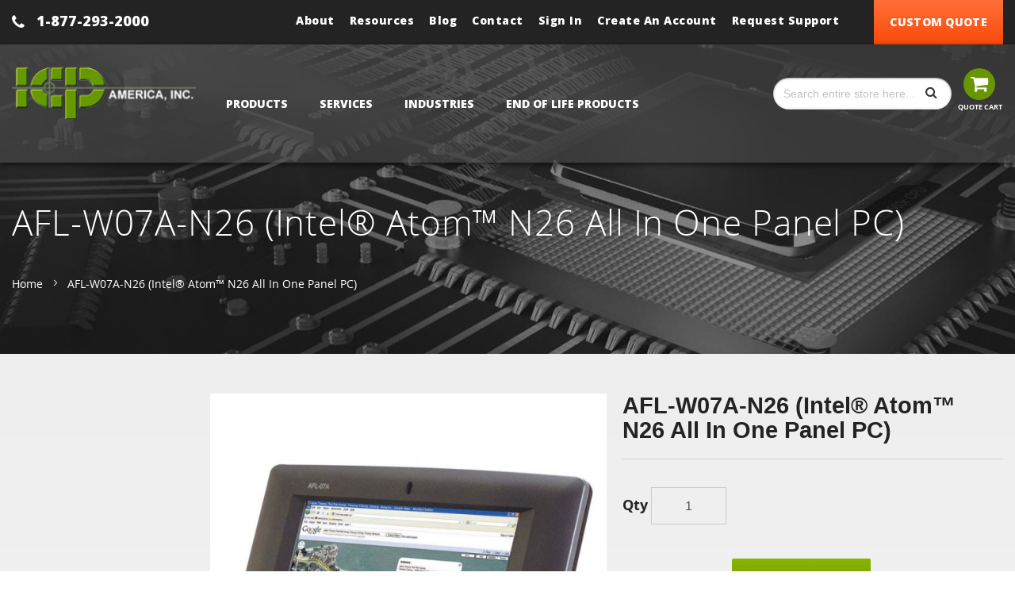

--- FILE ---
content_type: text/html; charset=UTF-8
request_url: https://www.icpamerica.com/afl-w07a-n26-intelr-atomtm-n26-all-in-one-panel-pc/
body_size: 17120
content:
<!doctype html>
<html lang="en-US">
    <head prefix="og: http://ogp.me/ns# fb: http://ogp.me/ns/fb# product: http://ogp.me/ns/product#">
        
        <meta charset="utf-8"/>
<meta name="description" content="ICP America carries a range of industrial compuater products, including AFL-W07A-N26 (Intel&amp;reg; Atom&amp;trade; N26 All In One Panel PC). Get a quote today!"/>
<meta name="keywords" content="Magento, Varien, E-commerce"/>
<meta name="robots" content="INDEX,FOLLOW"/>
<meta name="viewport" content="width=device-width, initial-scale=1, maximum-scale=1.0, user-scalable=no"/>
<title>AFL-W07A-N26 LCD Products/Industrial Embedded All-in-One Panel PC | ICP America</title>
<link  rel="stylesheet" type="text/css"  media="all" href="https://www.icpamerica.com/pub/static/version1505316944/_cache/merged/0c0f9203506fa8ae1d88f630a2b9d252.css" />
<link  rel="stylesheet" type="text/css"  media="screen and (min-width: 768px)" href="https://www.icpamerica.com/pub/static/version1505316944/frontend/Icpamerica/design/en_US/css/styles-l.css" />
<link  rel="stylesheet" type="text/css"  media="print" href="https://www.icpamerica.com/pub/static/version1505316944/frontend/Icpamerica/design/en_US/css/print.css" />
<link  rel="stylesheet" type="text/css"  media="all" href="https://maxcdn.bootstrapcdn.com/font-awesome/4.5.0/css/font-awesome.min.css" />


<link  rel="canonical" href="https://www.icpamerica.com/afl-w07a-n26-intelr-atomtm-n26-all-in-one-panel-pc/" />
<link  rel="icon" type="image/x-icon" href="https://www.icpamerica.com/pub/media/favicon/stores/1/favicon.png" />
<link  rel="shortcut icon" type="image/x-icon" href="https://www.icpamerica.com/pub/media/favicon/stores/1/favicon.png" />
        
<meta property="og:type" content="og:product" />
<meta property="og:title" content="AFL-W07A-N26 (Intel® Atom™ N26 All In One Panel PC)" />
<meta property="og:image" content="https://www.icpamerica.com/pub/media/catalog/product/cache/image/265x265/beff4985b56e3afdbeabfc89641a4582/6/9/699main_img_bzkkuov.jpg" />
<meta property="og:description" content="" />
<meta property="og:url" content="https://www.icpamerica.com/afl-w07a-n26-intelr-atomtm-n26-all-in-one-panel-pc/" />
    </head>
    <body data-container="body" data-mage-init='{"loaderAjax": {}, "loader": { "icon": "https://www.icpamerica.com/pub/static/version1505316944/frontend/Icpamerica/design/en_US/images/loader-2.gif"}}' class="catalog-product-view product-afl-w07a-n26-intelr-atomtm-n26-all-in-one-panel-pc page-layout-2columns-left">
            


    <noscript>
        <div class="message global noscript">
            <div class="content">
                <p>
                    <strong>JavaScript seems to be disabled in your browser.</strong>
                    <span>For the best experience on our site, be sure to turn on Javascript in your browser.</span>
                </p>
            </div>
        </div>
    </noscript>
<!-- BEGIN GOOGLE ANALYTICS CODE -->

<!-- END GOOGLE ANALYTICS CODE -->

    <div data-bind="scope: 'autocomplete'">
        <!-- ko template: getTemplate() --><!-- /ko -->
    </div>

    

<div class="page-wrapper"><header class="page-header"><div class="header-top clearfix">
      <div class="container">
        <div class="contact-number clearfix">
          <p><span class="phone-number"><a href="tel:1-877-293-2000"><i class="fa fa-phone"></i>1-877-293-2000</a></span></p>  
          <div class="right-column">
            <div class="right-menu clearfix">
<ul>
<li><a href="https://www.icpamerica.com/about/">About</a></li>
<li><a href="https://www.icpamerica.com/resources/">Resources</a></li>
<li><a href="https://www.icpamerica.com/blog/">Blog</a></li>
<li><a href="https://www.icpamerica.com/contact-us/">Contact</a></li>                        
                             <li><a href="https://www.icpamerica.com/customer/account/login">Sign In</a></li>
                <li><a href="https://www.icpamerica.com/customer/account/create">Create an Account</a>
                </li>
                          
              <li><p><a href="https://www.icpamerica.com/request-support/">Request Support</a></p></li>
            </ul>
          </div>
                      <div class="custom-quote"><a href="https://www.icpamerica.com/request-a-quote/">Custom Quote</a></div>          </div>
        </div>
      </div>
  </div><div class="main-secation"><div class="header content nav clearfix"><div class="container"><span data-action="toggle-nav" class="action nav-toggle"><span>Toggle Nav</span></span>
            <div class="main-container">
    <a class="logo" href="https://www.icpamerica.com/" title="ICP America">
        <img src="https://www.icpamerica.com/pub/media/logo/stores/1/logo.png"
             alt="ICP America"
             width="232"             height="67"        />
    </a>
</div><div class="block block-search">
    <div class="block block-title"><strong>Search</strong></div>
    <div class="block block-content">
        <form class="form minisearch" id="search_mini_form" action="https://www.icpamerica.com/catalogsearch/result/" method="get">
            <div class="field search">
                <label class="label" for="search" data-role="minisearch-label">
                    <span>Search</span>
                </label>
                <div class="control">
                    <input id="search"
                           data-mage-init='{"quickSearch":{
                                "formSelector":"#search_mini_form",
                                "url":"https://www.icpamerica.com/search/ajax/suggest/",
                                "destinationSelector":"#search_autocomplete"}
                           }'
                           type="text"
                           name="q"
                           value=""
                           placeholder="Search entire store here..."
                           class="input-text"
                           maxlength="128"
                           role="combobox"
                           aria-haspopup="false"
                           aria-autocomplete="both"
                           autocomplete="off"/>
                    <div id="search_autocomplete" class="search-autocomplete"></div>
                    <div class="nested">
    <a class="action advanced" href="https://www.icpamerica.com/catalogsearch/advanced/" data-action="advanced-search">
        Advanced Search    </a>
</div>
                </div>
            </div>
            <div class="actions">
                <button type="submit"
                        title="Search"
                        class="action search">
                    <span>Search</span>
                </button>
            </div>
        </form>
    </div>
</div>

<div data-block="minicart" class="minicart-wrapper">
    <a class="action showcart" href="https://www.icpamerica.com/checkout/cart/"
       data-bind="scope: 'minicart_content'">
        <span class="text">Quote Cart</span>
        <span class="counter qty empty"
              data-bind="css: { empty: !!getCartParam('summary_count') == false }, blockLoader: isLoading">
            <span class="counter-number"><!-- ko text: getCartParam('summary_count') --><!-- /ko --></span>
            <span class="counter-label">
            <!-- ko if: getCartParam('summary_count') -->
                <!-- ko text: getCartParam('summary_count') --><!-- /ko -->
                <!-- ko i18n: 'items' --><!-- /ko -->
            <!-- /ko -->
            </span>
        </span>
    </a>
            <div class="block block-minicart empty"
             data-role="dropdownDialog"
             data-mage-init='{"dropdownDialog":{
                "appendTo":"[data-block=minicart]",
                "triggerTarget":".showcart",
                "timeout": "2000",
                "closeOnMouseLeave": false,
                "closeOnEscape": true,
                "triggerClass":"active",
                "parentClass":"active",
                "buttons":[]}}'>
            <div id="minicart-content-wrapper" data-bind="scope: 'minicart_content'">
                <!-- ko template: getTemplate() --><!-- /ko -->
            </div>
                    </div>
        
    
</div>


</div>    <div class="sections nav-sections">
                <div class="section-items nav-sections-items" data-mage-init='{"tabs":{"openedState":"active"}}'>
                                            <div class="section-item-title nav-sections-item-title" data-role="collapsible">
                    <a class="nav-sections-item-switch" data-toggle="switch" href="#store.menu">Menu</a>
                </div>
                <div class="section-item-content nav-sections-item-content" id="store.menu" data-role="content">
<nav class="navigation main-navigation" data-action="navigation">
    <ul data-mage-init='{"menu":{"responsive":true, "expanded":true, "position":{"my":"left top","at":"left bottom"}}}'>
        <li  class="level0 nav-1 first level-top parent"><a href="https://www.icpamerica.com/products/"  class="level-top" ><span>Products</span></a><ul class="level0 submenu"><li  class="level1 nav-1-1 first parent"><a href="https://www.icpamerica.com/products/single-board-computers/" ><span>Single Board Computers</span></a><ul class="level1 submenu"><li  class="level2 nav-1-1-1 first parent"><a href="https://www.icpamerica.com/products/single-board-computers/picmg-1-3-pcie-shb/" ><span>PICMG 1.3 (PCIe / SHB)</span></a><ul class="level2 submenu"><li  class="level3 nav-1-1-1-1 first"><a href="https://www.icpamerica.com/products/single-board-computers/picmg-1-3-pcie-shb/server-grade/" ><span>Server Grade PICMG 1.3</span></a></li><li  class="level3 nav-1-1-1-2 last"><a href="https://www.icpamerica.com/products/single-board-computers/picmg-1-3-pcie-shb/core-2-duo-quad/" ><span>Core 2 Duo/Quad PICMG 1.3</span></a></li></ul></li><li  class="level2 nav-1-1-2 parent"><a href="https://www.icpamerica.com/products/single-board-computers/picmg-1-0-pci-isa/" ><span>PICMG 1.0 (PCI / ISA)</span></a><ul class="level2 submenu"><li  class="level3 nav-1-1-2-1 first"><a href="https://www.icpamerica.com/products/single-board-computers/picmg-1-0-pci-isa/intel-atom/" ><span>Intel Atom</span></a></li><li  class="level3 nav-1-1-2-2"><a href="https://www.icpamerica.com/products/single-board-computers/picmg-1-0-pci-isa/intel-core/" ><span>Intel Core</span></a></li><li  class="level3 nav-1-1-2-3"><a href="https://www.icpamerica.com/products/single-board-computers/picmg-1-0-pci-isa/core-2-duo/" ><span>Core 2 Duo</span></a></li><li  class="level3 nav-1-1-2-4 last"><a href="https://www.icpamerica.com/products/single-board-computers/picmg-1-0-pci-isa/pentium-m/" ><span>Pentium M</span></a></li></ul></li><li  class="level2 nav-1-1-3 parent"><a href="https://www.icpamerica.com/products/single-board-computers/half-size-industrial/" ><span>Half-Size PISA, PCI, &amp; ISA</span></a><ul class="level2 submenu"><li  class="level3 nav-1-1-3-1 first"><a href="https://www.icpamerica.com/products/single-board-computers/half-size-industrial/picoe/" ><span>PICOe</span></a></li><li  class="level3 nav-1-1-3-2"><a href="https://www.icpamerica.com/products/single-board-computers/half-size-industrial/pisa-sbc/" ><span>PISA</span></a></li><li  class="level3 nav-1-1-3-3 last"><a href="https://www.icpamerica.com/products/single-board-computers/half-size-industrial/isa/" ><span>ISA</span></a></li></ul></li><li  class="level2 nav-1-1-4 parent"><a href="https://www.icpamerica.com/products/single-board-computers/industrial-motherboards/" ><span>Industrial Motherboards</span></a><ul class="level2 submenu"><li  class="level3 nav-1-1-4-1 first"><a href="https://www.icpamerica.com/products/single-board-computers/industrial-motherboards/mini-itx/" ><span>Mini ITX Motherboards</span></a></li><li  class="level3 nav-1-1-4-2"><a href="https://www.icpamerica.com/products/single-board-computers/industrial-motherboards/micro-atx/" ><span>Micro ATX Motherboards</span></a></li><li  class="level3 nav-1-1-4-3 last"><a href="https://www.icpamerica.com/products/single-board-computers/industrial-motherboards/atx/" ><span>ATX Motherboard</span></a></li></ul></li><li  class="level2 nav-1-1-5"><a href="https://www.icpamerica.com/products/single-board-computers/5-25-embedded/" ><span>5.25&quot; Embedded</span></a></li><li  class="level2 nav-1-1-6"><a href="https://www.icpamerica.com/products/single-board-computers/pico-itx/" ><span>PICO-ITX</span></a></li><li  class="level2 nav-1-1-7"><a href="https://www.icpamerica.com/products/single-board-computers/epic-nano-embedded/" ><span>EPIC NANO Embedded</span></a></li><li  class="level2 nav-1-1-8"><a href="https://www.icpamerica.com/products/single-board-computers/3-5-wafer-embedded/" ><span>3.5&quot; WAFER Embedded</span></a></li><li  class="level2 nav-1-1-9 parent"><a href="https://www.icpamerica.com/products/single-board-computers/q-seven/" ><span>QSeven</span></a><ul class="level2 submenu"><li  class="level3 nav-1-1-9-1 first"><a href="https://www.icpamerica.com/products/single-board-computers/q-seven/computer-module/" ><span>QSeven Computer Module</span></a></li><li  class="level3 nav-1-1-9-2 last"><a href="https://www.icpamerica.com/products/single-board-computers/q-seven/baseboard/" ><span>QSeven Base Board</span></a></li></ul></li><li  class="level2 nav-1-1-10 parent"><a href="https://www.icpamerica.com/products/single-board-computers/etx/" ><span>ETX</span></a><ul class="level2 submenu"><li  class="level3 nav-1-1-10-1 first"><a href="https://www.icpamerica.com/products/single-board-computers/etx/computer-module/" ><span>ETX Computer Module</span></a></li><li  class="level3 nav-1-1-10-2 last"><a href="https://www.icpamerica.com/products/single-board-computers/etx/baseboard/" ><span>ETX Baseboard</span></a></li></ul></li><li  class="level2 nav-1-1-11 parent"><a href="https://www.icpamerica.com/products/single-board-computers/com-express/" ><span>COM Express</span></a><ul class="level2 submenu"><li  class="level3 nav-1-1-11-1 first"><a href="https://www.icpamerica.com/products/single-board-computers/com-express/com-express-computer-module/" ><span>COM Express Computer Module</span></a></li><li  class="level3 nav-1-1-11-2 last"><a href="https://www.icpamerica.com/products/single-board-computers/com-express/com-express-baseboard/" ><span>COM Express Baseboard</span></a></li></ul></li><li  class="level2 nav-1-1-12"><a href="https://www.icpamerica.com/products/single-board-computers/embedded-systems/" ><span>Embedded Systems</span></a></li><li  class="level2 nav-1-1-13"><a href="https://www.icpamerica.com/products/single-board-computers/pc-104/" ><span>PC / 104 </span></a></li><li  class="level2 nav-1-1-14"><a href="https://www.icpamerica.com/products/single-board-computers/add-on-cards/" ><span>Add On Cards</span></a></li><li  class="level2 nav-1-1-15 parent"><a href="https://www.icpamerica.com/products/single-board-computers/backplanes/" ><span>Backplanes</span></a><ul class="level2 submenu"><li  class="level3 nav-1-1-15-1 first parent"><a href="https://www.icpamerica.com/products/single-board-computers/backplanes/picmg-1-3-backplanes/" ><span>PICMG 1.3 Backplanes</span></a><ul class="level3 submenu"><li  class="level4 nav-1-1-15-1-1 first"><a href="https://www.icpamerica.com/products/single-board-computers/backplanes/picmg-1-3-backplanes/server-grade-backplanes/" ><span>Server Grade </span></a></li><li  class="level4 nav-1-1-15-1-2"><a href="https://www.icpamerica.com/products/single-board-computers/backplanes/picmg-1-3-backplanes/4-9-slot-graphics-grade-backplanes/" ><span>4-9 Slot Graphics Grade</span></a></li><li  class="level4 nav-1-1-15-1-3"><a href="https://www.icpamerica.com/products/single-board-computers/backplanes/picmg-1-3-backplanes/10-20-slot-graphics-grade-backplanes/" ><span>10-20 Slot Graphics Grade </span></a></li><li  class="level4 nav-1-1-15-1-4 last"><a href="https://www.icpamerica.com/products/single-board-computers/backplanes/picmg-1-3-backplanes/1u-2u-butterfly-backplanes/" ><span>1U / 2U Butterfly </span></a></li></ul></li><li  class="level3 nav-1-1-15-2 parent"><a href="https://www.icpamerica.com/products/single-board-computers/backplanes/picmg-1-0-backplanes/" ><span>PICMG 1.0 Backplanes</span></a><ul class="level3 submenu"><li  class="level4 nav-1-1-15-2-1 first"><a href="https://www.icpamerica.com/products/single-board-computers/backplanes/picmg-1-0-backplanes/4-10-slot-backplane/" ><span>4-10 Slot </span></a></li><li  class="level4 nav-1-1-15-2-2"><a href="https://www.icpamerica.com/products/single-board-computers/backplanes/picmg-1-0-backplanes/12-14-slot-backplane/" ><span>12-14 Slot</span></a></li><li  class="level4 nav-1-1-15-2-3"><a href="https://www.icpamerica.com/products/single-board-computers/backplanes/picmg-1-0-backplanes/19-20-slot-backplane/" ><span>19-20 Slot </span></a></li><li  class="level4 nav-1-1-15-2-4"><a href="https://www.icpamerica.com/products/single-board-computers/backplanes/picmg-1-0-backplanes/segmented-multi-system-backplane/" ><span>Segmented Multi-System</span></a></li><li  class="level4 nav-1-1-15-2-5 last"><a href="https://www.icpamerica.com/products/single-board-computers/backplanes/picmg-1-0-backplanes/1u-2u-butterfly-backplane/" ><span>1U / 2U Butterfly </span></a></li></ul></li><li  class="level3 nav-1-1-15-3"><a href="https://www.icpamerica.com/products/single-board-computers/backplanes/pci-picoe-backplanes/" ><span>PCI/PICOe Backplanes</span></a></li><li  class="level3 nav-1-1-15-4"><a href="https://www.icpamerica.com/products/single-board-computers/backplanes/pcisa-backplanes/" ><span>PCISA Backplanes</span></a></li><li  class="level3 nav-1-1-15-5 last"><a href="https://www.icpamerica.com/products/single-board-computers/backplanes/isa-backplanes/" ><span>ISA Backplanes</span></a></li></ul></li><li  class="level2 nav-1-1-16 last"><a href="https://www.icpamerica.com/products/single-board-computers/half-size-pisa/" ><span>Half-Size PISA</span></a></li></ul></li><li  class="level1 nav-1-2 parent"><a href="https://www.icpamerica.com/products/lcd/" ><span>LCD Products</span></a><ul class="level1 submenu"><li  class="level2 nav-1-2-1 first"><a href="https://www.icpamerica.com/products/lcd/industrial-panel-pc-computers/" ><span>Panel PC Computers</span></a></li><li  class="level2 nav-1-2-2"><a href="https://www.icpamerica.com/products/lcd/industrial-embedded-all-in-one-panel-pc/" ><span>Embedded All-in-One Panel PCs</span></a></li><li  class="level2 nav-1-2-3"><a href="https://www.icpamerica.com/products/lcd/industrial-risc-based-panel-pc/" ><span>RISC-Based Panel PCs</span></a></li><li  class="level2 nav-1-2-4"><a href="https://www.icpamerica.com/products/lcd/multi-media-act-panel/" ><span>Multimedia / ACT Panel</span></a></li><li  class="level2 nav-1-2-5"><a href="https://www.icpamerica.com/products/lcd/industrial-display/" ><span>LCD Display Monitors</span></a></li><li  class="level2 nav-1-2-6"><a href="https://www.icpamerica.com/products/lcd/industrial-kits/" ><span>LCD Kits</span></a></li><li  class="level2 nav-1-2-7"><a href="https://www.icpamerica.com/products/lcd/industrial-panel-pc-computers-with-workstations/" ><span>Panel PC Computers with Workstations</span></a></li><li  class="level2 nav-1-2-8 last"><a href="https://www.icpamerica.com/products/lcd/industrial-drawer-computer-monitors/" ><span>Rackmount LCD Monitor Drawers</span></a></li></ul></li><li  class="level1 nav-1-3 parent"><a href="https://www.icpamerica.com/products/computer-chassis/" ><span>Computer Chassis</span></a><ul class="level1 submenu"><li  class="level2 nav-1-3-1 first parent"><a href="https://www.icpamerica.com/products/computer-chassis/rackmount/" ><span>Rackmount</span></a><ul class="level2 submenu"><li  class="level3 nav-1-3-1-1 first"><a href="https://www.icpamerica.com/products/computer-chassis/rackmount/1u/" ><span>1U Rackmount Server Chassis</span></a></li><li  class="level3 nav-1-3-1-2"><a href="https://www.icpamerica.com/products/computer-chassis/rackmount/2u/" ><span>2U Rackmount Server Chassis</span></a></li><li  class="level3 nav-1-3-1-3"><a href="https://www.icpamerica.com/products/computer-chassis/rackmount/3u/" ><span>3U Rackmount Server Chassis</span></a></li><li  class="level3 nav-1-3-1-4"><a href="https://www.icpamerica.com/products/computer-chassis/rackmount/4u/" ><span>4U Rackmount Server Chassis</span></a></li><li  class="level3 nav-1-3-1-5"><a href="https://www.icpamerica.com/products/computer-chassis/rackmount/5u/" ><span>5U Rackmount Server Chassis</span></a></li><li  class="level3 nav-1-3-1-6 last"><a href="https://www.icpamerica.com/products/computer-chassis/rackmount/6u/" ><span>6U Rackmount Server Chassis</span></a></li></ul></li><li  class="level2 nav-1-3-2"><a href="https://www.icpamerica.com/products/computer-chassis/compact/" ><span>Compact Chassis</span></a></li><li  class="level2 nav-1-3-3"><a href="https://www.icpamerica.com/products/computer-chassis/embedded/" ><span>Embedded Chassis</span></a></li><li  class="level2 nav-1-3-4"><a href="https://www.icpamerica.com/products/computer-chassis/video-systems/" ><span>Video Systems</span></a></li><li  class="level2 nav-1-3-5 last"><a href="https://www.icpamerica.com/products/computer-chassis/bare-bone-embedded-systems/" ><span>Bare Bone / Embedded Systems</span></a></li></ul></li><li  class="level1 nav-1-4 parent"><a href="https://www.icpamerica.com/products/power-supplies/" ><span>Computer Power Supplies</span></a><ul class="level1 submenu"><li  class="level2 nav-1-4-1 first"><a href="https://www.icpamerica.com/products/power-supplies/ps-2-industrial/" ><span>AT PS/2 Power Supplies</span></a></li><li  class="level2 nav-1-4-2"><a href="https://www.icpamerica.com/products/power-supplies/atx-industrial-computer/" ><span>ATX Power Supplies</span></a></li><li  class="level2 nav-1-4-3"><a href="https://www.icpamerica.com/products/power-supplies/medical-industrial-computer/" ><span>Medical Power Supplies</span></a></li><li  class="level2 nav-1-4-4"><a href="https://www.icpamerica.com/products/power-supplies/other/" ><span>Other Power Supplies</span></a></li><li  class="level2 nav-1-4-5 last"><a href="https://www.icpamerica.com/products/power-supplies/dc-to-dc-converter-power-module/" ><span>DC to DC Converter Power Module</span></a></li></ul></li><li  class="level1 nav-1-5 parent"><a href="https://www.icpamerica.com/products/medical/" ><span>Medical Products</span></a><ul class="level1 submenu"><li  class="level2 nav-1-5-1 first"><a href="https://www.icpamerica.com/products/medical/lcd-displays/" ><span>LCD Displays </span></a></li><li  class="level2 nav-1-5-2 last"><a href="https://www.icpamerica.com/products/medical/panel-pcs/" ><span>Panel PCs</span></a></li></ul></li><li  class="level1 nav-1-6 parent"><a href="https://www.icpamerica.com/products/computer-accessories/" ><span>Computer Accessories</span></a><ul class="level1 submenu"><li  class="level2 nav-1-6-1 first"><a href="https://www.icpamerica.com/products/computer-accessories/cables/" ><span>Cables</span></a></li><li  class="level2 nav-1-6-2"><a href="https://www.icpamerica.com/products/computer-accessories/cpu-coolers/" ><span>CPU Coolers</span></a></li><li  class="level2 nav-1-6-3"><a href="https://www.icpamerica.com/products/computer-accessories/drive-bays/" ><span>Drive Bays</span></a></li><li  class="level2 nav-1-6-4"><a href="https://www.icpamerica.com/products/computer-accessories/video-capture-cards/" ><span>Video Capture Cards</span></a></li><li  class="level2 nav-1-6-5 last"><a href="https://www.icpamerica.com/products/computer-accessories/other/" ><span>Other Accessories</span></a></li></ul></li><li  class="level1 nav-1-7 parent"><a href="https://www.icpamerica.com/products/mobile/" ><span>Mobile Products</span></a><ul class="level1 submenu"><li  class="level2 nav-1-7-1 first"><a href="https://www.icpamerica.com/products/mobile/automotive/" ><span>Automotive Products</span></a></li><li  class="level2 nav-1-7-2"><a href="https://www.icpamerica.com/products/mobile/tablet-pcs/" ><span>Tablet PCs</span></a></li><li  class="level2 nav-1-7-3 last"><a href="https://www.icpamerica.com/products/mobile/industrial-pdas/" ><span>Industrial PDA's</span></a></li></ul></li><li  class="level1 nav-1-8 last parent"><a href="https://www.icpamerica.com/products/signage/" ><span>Digital Signage</span></a><ul class="level1 submenu"><li  class="level2 nav-1-8-1 first"><a href="https://www.icpamerica.com/products/signage/digital-signage-players/" ><span>Digital Signage Players</span></a></li><li  class="level2 nav-1-8-2 last"><a href="https://www.icpamerica.com/products/signage/video-wall-controllers/" ><span>Video Wall Controllers</span></a></li></ul></li></ul></li><li  class="level0 nav-2 level-top parent"><a href="https://www.icpamerica.com/services/"  class="level-top" ><span>Services</span></a><ul class="level0 submenu"><li  class="level1 nav-2-1 first last"><a href="https://www.icpamerica.com/services/odm-oem/" ><span>ODM &amp; OEM Services</span></a></li></ul></li><li  class="level0 nav-3 level-top parent"><a href="https://www.icpamerica.com/industries/"  class="level-top" ><span>Industries</span></a><ul class="level0 submenu"><li  class="level1 nav-3-1 first"><a href="https://www.icpamerica.com/industries/industrial/" ><span>Industrial </span></a></li><li  class="level1 nav-3-2"><a href="https://www.icpamerica.com/industries/marine/" ><span>Marine </span></a></li><li  class="level1 nav-3-3"><a href="https://www.icpamerica.com/industries/transportation/" ><span>Transportation</span></a></li><li  class="level1 nav-3-4"><a href="https://www.icpamerica.com/industries/retail/" ><span>Retail </span></a></li><li  class="level1 nav-3-5"><a href="https://www.icpamerica.com/industries/healthcare/" ><span>Healthcare </span></a></li><li  class="level1 nav-3-6 last"><a href="https://www.icpamerica.com/industries/automation/" ><span>Automation</span></a></li></ul></li><li  class="level0 nav-4 last level-top"><a href="https://www.icpamerica.com/end-of-life-products/"  class="level-top" ><span>End of Life Products</span></a></li>            </ul>
    <div class="responsive-menu"><ul>
<li><a href="https://www.icpamerica.com/resources/">Resources</a></li>
<li><a href="https://www.icpamerica.com/contact-us/">Contact</a></li>
<li><a href="https://www.icpamerica.com/request-a-quote/">Request a Quote</a></li>
<li><a href="https://www.icpamerica.com/request-support/">Request Support</a></li>
<li><a href="https://www.icpamerica.com/about/">About</a></li>
</ul></div>
    <div class="responsive-account-links">
      <ul>
            <li><a href="https://www.icpamerica.com/customer/account/login">Login</a></li>  
        <li><a href="https://www.icpamerica.com/customer/account/create">Create an Account</a></li>     
     </div>
</nav>
</div>
                                            <div class="section-item-title nav-sections-item-title" data-role="collapsible">
                    <a class="nav-sections-item-switch" data-toggle="switch" href="#store.links">Account</a>
                </div>
                <div class="section-item-content nav-sections-item-content" id="store.links" data-role="content"><!-- Account links --></div>
                                    </div>
    </div>
</div><div class="page-title-wrapper product banner-img-top"  style="background:url(https://www.icpamerica.com/pub/media/wysiwyg/inner-page-banner.jpg) no-repeat center center/cover; min-height: 200px;"  >
<div class="container">
    <h1 class="page-title"
                >
        <span class="base" data-ui-id="page-title-wrapper" itemprop="name">AFL-W07A-N26 (Intel® Atom™ N26 All In One Panel PC)</span>    </h1>
    <div class="breadcrumbs">
    <ul class="items">
                    <li class="item home">
                            <a href="https://www.icpamerica.com/" title="Go to Home Page">
                    Home                </a>
                        </li>
                    <li class="item product">
                            <strong>AFL-W07A-N26 (Intel® Atom™ N26 All In One Panel PC)</strong>
                        </li>
            </ul>
</div>
</div>
</div>
</div></header><main id="maincontent" class="page-main"><a id="contentarea" tabindex="-1"></a>
<div class="page messages"><div data-placeholder="messages"></div>
<div data-bind="scope: 'messages'">
    <div data-bind="foreach: { data: cookieMessages, as: 'message' }" class="messages">
        <div data-bind="attr: {
            class: 'message-' + message.type + ' ' + message.type + ' message',
            'data-ui-id': 'message-' + message.type
        }">
            <div data-bind="html: message.text"></div>
        </div>
    </div>
    <div data-bind="foreach: { data: messages().messages, as: 'message' }" class="messages">
        <div data-bind="attr: {
            class: 'message-' + message.type + ' ' + message.type + ' message',
            'data-ui-id': 'message-' + message.type
        }">
            <div data-bind="html: message.text"></div>
        </div>
    </div>
</div>

</div><div class="columns"><div class="column main"><div class="product-info-main"><div class="product-info-price"><h2>AFL-W07A-N26 (Intel® Atom™ N26 All In One Panel PC)</h2><div class="product-reviews-summary empty">
    <div class="reviews-actions">
        <a class="action add" href="https://www.icpamerica.com/afl-w07a-n26-intelr-atomtm-n26-all-in-one-panel-pc/#review-form">
            Be the first to review this product        </a>
    </div>
</div>
</div>

<div class="product-add-form">
    <form action="https://www.icpamerica.com/checkout/cart/add/uenc/aHR0cHM6Ly93d3cuaWNwYW1lcmljYS5jb20vYWZsLXcwN2EtbjI2LWludGVsci1hdG9tdG0tbjI2LWFsbC1pbi1vbmUtcGFuZWwtcGMv/product/270/" method="post"
          id="product_addtocart_form">
        <input type="hidden" name="product" value="270" />
        <input type="hidden" name="selected_configurable_option" value="" />
        <input type="hidden" name="related_product" id="related-products-field" value="" />
        <input name="form_key" type="hidden" value="kjweBurByoEObRY4" />                            <div class="box-tocart">
    <div class="fieldset">
                <div class="field qty">
            <label class="label" for="qty"><span>Qty</span></label>
            <div class="control">
                <input type="number"
                       name="qty"
                       id="qty"
                       maxlength="12"
                       value="1"
                       title="Qty" class="input-text qty quantity"
                       data-validate="{&quot;required-number&quot;:true,&quot;validate-item-quantity&quot;:{&quot;minAllowed&quot;:1}}"
                       />
            </div>
        </div>
                <div class="actions">
            <button type="submit"
                    title="Add to Quote"
                    class="action primary tocart"
                    id="product-addtocart-button">
                <span>Add to Quote</span>
            </button>
            <a href="https://www.icpamerica.com/request-a-quote/?pname=AFL-W07A-N26 (Intel® Atom™ N26 All In One Panel PC)">Quote a Custom Order</a>
                    </div>
    </div>
</div>



    <a href="https://www.icpamerica.com/sendfriend/product/send/id/270/"
       class="action mailto friend"><span>Email</span></a>

        
                    </form>
</div>

</div><div class="product media">
<div class="gallery-placeholder " data-gallery-role="gallery-placeholder">
    <a class="main-image" onclick="return false;" title="" data-lightbox="thumbnail" href="https://www.icpamerica.com/pub/media/catalog/product/cache/image/e9c3970ab036de70892d86c6d221abfe/6/9/699main_img_bzkkuov.jpg">
        <img alt="" src="https://www.icpamerica.com/pub/media/catalog/product/cache/image/700x560/e9c3970ab036de70892d86c6d221abfe/6/9/699main_img_bzkkuov.jpg" class="resized" >
    </a>
    <!--<div class="more-views">
        <ul>
            <li><a href="https://www.icpamerica.com/pub/media/catalog/product/cache/image/e9c3970ab036de70892d86c6d221abfe/h/t/httpwww.icpamerica.comuploadsproduct_image699_290_main_img_bzkkuov.jpg" data-lightbox="thumbnail"><img alt="" src="https://www.icpamerica.com/pub/media/catalog/product/cache/thumbnail/88x110/beff4985b56e3afdbeabfc89641a4582/h/t/httpwww.icpamerica.comuploadsproduct_image699_290_main_img_bzkkuov.jpg" class="resized""></a></li>        </ul>
    </div>-->
</div>

</div>    <div class="product info detailed">
                <div class="product data items" data-mage-init='{"tabs":{"openedState":"active"}}'>
                                            <div class="data item title"
                     aria-labeledby="tab-label-features-title"
                     data-role="collapsible" id="tab-label-features">
                    <a class="data switch"
                       tabindex="-1"
                       data-toggle="switch"
                       href="#features"
                       id="tab-label-features-title">
                        Features                    </a>
                </div>
                <div class="data item content" id="features" data-role="content">
                    <div class="tab-pane active" id="features" itemprop="description">    					<ul>  <li>7&rdquo; fanless system features dual core Intel&reg; Atom&trade; N2600 processor at 1.6GHz</li>  <li>Pre-installed 2GB DDR3 memory</li>  <li>Secondary display with VGA connection</li>  <li>9-28V DC input for automation and vehicle applications</li>  <li>Compact high capacity mSATA SSD support</li>  <li>IP64 front panel compliant</li>  </ul>		    </div>                </div>
                                            <div class="data item title"
                     aria-labeledby="tab-label-additional-title"
                     data-role="collapsible" id="tab-label-additional">
                    <a class="data switch"
                       tabindex="-1"
                       data-toggle="switch"
                       href="#additional"
                       id="tab-label-additional-title">
                        Specifications                    </a>
                </div>
                <div class="data item content" id="additional" data-role="content">
                    <div class="tab-pane" id="specifications">    				<table id="currentTabInfo1" class="spectable1" cellspacing="0" width="45%">  <tbody>  <tr>  <td class="col1">LCD Size</td>  <td class="col2">Wide 7&rdquo;</td>  </tr>  <tr>  <td class="col1">Max Resolution</td>  <td class="col2">800 x 480</td>  </tr>  <tr>  <td class="col1">Brightness (cd/m&sup2;)</td>  <td class="col2">500</td>  </tr>  <tr>  <td class="col1">Contrast Ratio</td>  <td class="col2">400:1</td>  </tr>  <tr>  <td class="col1">LCD Color</td>  <td class="col2">262K</td>  </tr>  <tr>  <td class="col1">Pixel Pitch (mm)</td>  <td class="col2">0.0635 (H) x 0.1905 (V)</td>  </tr>  <tr>  <td class="col1">Viewing Angle (H-V)</td>  <td class="col2">140&ordm;/110&ordm;</td>  </tr>  <tr>  <td class="col1">Backlight MTBF</td>  <td class="col2">50000 hrs</td>  </tr>  <tr>  <td class="col1">CPU</td>  <td class="col2">Intel&reg; Atom&trade; N2600 dual core 1.6 GHz CPU</td>  </tr>  <tr>  <td class="col1">Chipset</td>  <td class="col2">Intel&reg; Atom&trade; N2600 dual core 1.6 GHz CPU</td>  </tr>  <tr>  <td class="col1">Memory</td>  <td class="col2">One 800 MHz 204-pin DDR3 SO-DIMM slot (max. 2G) pre-installed wiith 2GB</td>  </tr>  <tr>  <td class="col1">I/O Ports</td>  <td class="col2">1 x 9-28V Lockable DC Jack&nbsp;<br />1 x RJ45 for RS-232&nbsp;<br />1 x RS-232/422/485&nbsp;<br />1 x VGA&nbsp;<br />2 x GbE LAN<br />2 x USB 2.0&nbsp;<br />1 x Power switch<br />1 x Reset button&nbsp;<br />1 x AT/ATX switch&nbsp;<br />1 x Line out</td>  </tr>  <tr>  <td class="col1">SSD</td>  <td class="col2">1 x mSATA SSD</td>  </tr>  <tr>  <td class="col1">Watchdog Timer</td>  <td class="col2">Software programmable supports 1~255 sec. system reset</td>  </tr>  <tr>  <td class="col1">Audio</td>  <td class="col2">AMP 2W + 2W (internal speaker)</td>  </tr>  <tr>  <td class="col1">Wireless</td>  <td class="col2">IEEE 802.11b/g/n 2T2R mode WLAN (internal PCIe Mini card interface)</td>  </tr>  <tr>  <td class="col1">Touch Screen</td>  <td class="col2">4-wire Resistive Type (touch controller IC is on board)</td>  </tr>  <tr>  <td class="col1">Construction Front Panel</td>  <td class="col2">ABS + PC Plastic front frame</td>  </tr>  <tr>  <td class="col1">Mounting</td>  <td class="col2">Panel, Wall, Rack, Stand and Arm VESA 75mm x 75mm</td>  </tr>  <tr>  <td class="col1">LED Function</td>  <td class="col2">1 x Power on/off LED on front panel</td>  </tr>  <tr>  <td class="col1">Front Panel Color</td>  <td class="col2">Gray 7539U</td>  </tr>  <tr>  <td class="col1">Dimension (WxHxD) (mm)</td>  <td class="col2">226 x 140 x 41</td>  </tr>  <tr>  <td class="col1">Operating Temperature (&deg;C) (Ambient with air flow)</td>  <td class="col2">-10&deg;C~50&deg;C</td>  </tr>  <tr>  <td class="col1">Storage Temperature (℃)</td>  <td class="col2">-20&deg;C~60&deg;C</td>  </tr>  <tr>  <td class="col1">IP Level(front panel)</td>  <td class="col2">Front Frame IP64</td>  </tr>  <tr>  <td class="col1">Power Adapter</td>  <td class="col2">P/N: 63040-010036-121-RS<br />36W Power Adapter&nbsp;<br />Input: 90VAC~264VAC, 50/60Hz<br />Output: 12V DC</td>  </tr>  <tr>  <td class="col1">Power Requirement</td>  <td class="col2">9-28V DC</td>  </tr>  </tbody>  </table>		    </div>                </div>
                                            <div class="data item title"
                     aria-labeledby="tab-label-orderinginfo-title"
                     data-role="collapsible" id="tab-label-orderinginfo">
                    <a class="data switch"
                       tabindex="-1"
                       data-toggle="switch"
                       href="#orderinginfo"
                       id="tab-label-orderinginfo-title">
                        Ordering Info                    </a>
                </div>
                <div class="data item content" id="orderinginfo" data-role="content">
                    <div class="tab-pane" id="ordering-info"> 				<table id="currentTabInfo2" class="orderinfotable1" cellspacing="0">  <tbody>  <tr>  <td class="col1">&nbsp;</td>  <td class="col2"><em><strong><em><strong>EOL Issued for AFLx-BT-KITxx,<span style="text-decoration: underline;"><a href="http://www.icpamerica.com/uploads/news_pdf/AFLx-BT-KIT-EOL_20141125.pdf">&nbsp;See AFLx-BT-KITxx Series EOL for Details</a></span></strong></em></strong></em></td>  </tr>  <tr>  <td class="col1">AFL-W07A-N26/R/2G-R11<span style="white-space: pre;">							</span></td>  <td class="col2">7&rdquo; 500cd/m&sup2;, WVGA fanless panel PC with Intel&reg; Atom&trade; cedarview N2600 dual core 1.6GHz, 802.11b/g/n wireless module, touch screen, 2GB DDR3, R10</td>  </tr>  </tbody>  </table>		    </div>                </div>
                                            <div class="data item title"
                     aria-labeledby="tab-label-datasheet-title"
                     data-role="collapsible" id="tab-label-datasheet">
                    <a class="data switch"
                       tabindex="-1"
                       data-toggle="switch"
                       href="#datasheet"
                       id="tab-label-datasheet-title">
                        Datasheet                    </a>
                </div>
                <div class="data item content" id="datasheet" data-role="content">
                    <a href="https://www.icpamerica.com/uploads/product_pdf/AFL-07A_XX_20150527.pdf" target="_new" class="pdf-download-datasheet">Click here to download Datasheet </a>                </div>
                                            <div class="data item title"
                     aria-labeledby="tab-label-mannual-title"
                     data-role="collapsible" id="tab-label-mannual">
                    <a class="data switch"
                       tabindex="-1"
                       data-toggle="switch"
                       href="#mannual"
                       id="tab-label-mannual-title">
                        User Manual                    </a>
                </div>
                <div class="data item content" id="mannual" data-role="content">
                    <a href="/uploads/product_usermanual/AFL2-W07A-N26_UMN_v1.00.pdf" target="_new" class="pdf-download-manual">Click here to download User Manual </a>                </div>
                                    </div>
    </div>
<input name="form_key" type="hidden" value="kjweBurByoEObRY4" /><div id="authenticationPopup" data-bind="scope:'authenticationPopup'" style="display: none;">
    
    <!-- ko template: getTemplate() --><!-- /ko -->
    
</div>








</div><div class="sidebar sidebar-main">
<div class="col-left-first category-list-left">
 </div>
</div></div></main><div class="page-bottom"><p>
            <div id="webform_3SntNM_success_text" class="std webforms-success-text"
             style="display:none"></div>
    
            
                <div id="webform_3SntNM_form" class="webforms"aria-describedby="3SntNMform_description">
            <h2  id="have-a-question"  >Have a Question</h2>
                            <div id="3SntNMform_description" class="webforms-description-text">
                    <p>Please fill out the form below and a member of our team will be in touch shortly.</p>                </div>
            
                            <iframe title="Have a Question"
                        id="webform_3SntNM_iframe"
                        name="webform_3SntNM_iframe"
                        role="none"
                        style="width:0;height:0;border:0;position:absolute"></iframe>
                        
            <form class="form" action="https://www.icpamerica.com/webforms/form/submit" method="post"
                  name="webform_3SntNM"
                  id="webform_3SntNM" enctype="multipart/form-data"
                  class="webforms-have-a-question"
                  aria-describedby="3SntNMform_description"
                  aria-label="Have a Question"
                  target="webform_3SntNM_iframe" role="none">

                <input name="form_key" type="hidden" value=""/>
                <input type="hidden" name="submitForm_1" value="1"/>
                <input type="hidden" name="webform_id" value="1"/>

                
                
                
                    <fieldset id="fieldset_3SntNM0"
                         class="fieldset fieldset-0 "
                         role="group" aria-labelledby="legend_3SntNM0"
                        >

                        
                                                    <div id="field_3SntNM1" role="group"
                                 class="field name type-text webforms-fields-1 webforms-fields-name required"
                                aria-labelledby="label_field3SntNM1"                                                                >

                                                            <!--         <label class="label"
                                           id="label_field3SntNM1"
                                        for="field3SntNM1">
                                        Name                                                                            </label> -->
                                
                                <div class="control" role="group" aria-labelledby="label_field3SntNM1">
                                    <input type='text' name='field[1]' id='field3SntNM1'
       class=' required-entry validate-field-hint-1 input-text' style=''
       value=""
       aria-labelledby="label_field3SntNM1"
       required                  placeholder="Name  (Required)"/>
                                    
                                                                    </div>

                            </div>
                                                    <div id="field_3SntNM2" role="group"
                                 class="field email type-email webforms-fields-2 webforms-fields-email required"
                                aria-labelledby="label_field3SntNM2"                                                                >

                                                            <!--         <label class="label"
                                           id="label_field3SntNM2"
                                        for="field3SntNM2">
                                        Email                                                                            </label> -->
                                
                                <div class="control" role="group" aria-labelledby="label_field3SntNM2">
                                    <input type='text' name='field[2]' id='field3SntNM2'
       class=' required-entry validate-email validate-field-hint-2 input-text' style=''
       value=""
       aria-labelledby="label_field3SntNM2"
       required       onkeyup="if(this.value.search(' ')>=0){this.value = this.value.replace(' ','');}"           placeholder="Email  (Required)"/>
                                    
                                                                    </div>

                            </div>
                                                    <div id="field_3SntNM3" role="group"
                                 class="field phone type-text webforms-fields-3 webforms-fields-phone required"
                                aria-labelledby="label_field3SntNM3"                                                                >

                                                            <!--         <label class="label"
                                           id="label_field3SntNM3"
                                        for="field3SntNM3">
                                        Phone                                                                            </label> -->
                                
                                <div class="control" role="group" aria-labelledby="label_field3SntNM3">
                                    <input type='text' name='field[3]' id='field3SntNM3'
       class=' required-entry validate-field-hint-3 input-text' style=''
       value=""
       aria-labelledby="label_field3SntNM3"
       required                  placeholder="Phone (Required)"/>
                                    
                                                                    </div>

                            </div>
                                                    <div id="field_3SntNM4" role="group"
                                 class="field file type-file webforms-fields-4 webforms-fields-attach-a-file "
                                aria-labelledby="label_field3SntNM4"                                aria-describedby="comment_field3SntNM4"                                >

                                                            <!--         <label class="label"
                                           id="label_field3SntNM4"
                                        for="field3SntNM4">
                                        Attach a File                                                                            </label> -->
                                
                                <div class="control" role="group" aria-labelledby="label_field3SntNM4">
                                    

 <div class="upload">
<input type='file' name='file_4' id='field3SntNM4'
       class='input-file' style=''
       aria-labelledby="label_field3SntNM4"
              onchange="checkFile4(this,1)"/>
<div class="file-path-input"><span class="file-path"> Attach a file...</span></div>
</div>

<div id="field3SntNM4_preview"></div>
                                    
                                                                            <p class="webforms-fields-comment"
                                           id="comment_field3SntNM4"
                                           tabindex="0">
                                            asd                                        </p>
                                                                    </div>

                            </div>
                                                    <div id="field_3SntNM5" role="group"
                                 class="field message type-textarea webforms-fields-5 webforms-fields-message required"
                                aria-labelledby="label_field3SntNM5"                                                                >

                                                            <!--         <label class="label"
                                           id="label_field3SntNM5"
                                        for="field3SntNM5">
                                        Message                                                                            </label> -->
                                
                                <div class="control" role="group" aria-labelledby="label_field3SntNM5">
                                    <textarea name='field[5]' id='field3SntNM5'
          class=' required-entry validate-field-hint-5'
          aria-labelledby="label_field3SntNM5"
          required          style=''           placeholder="Message or Question  (Required)"></textarea>

                                    
                                                                    </div>

                            </div>
                                            </fieldset>

                
                                    <div class="recaptcha">
                        
<div id="g-recaptchaD7dlUb" class="g-recaptcha"></div>
<input type="hidden" id="reD7dlUb" name="recapchaD7dlUb" class="required-entry"/>
                    </div>
                
                <textarea id="field_1" type="text"
          name="message">Please enable JavaScript.</textarea>

                <div class="actions-toolbar">
                    <div class="primary">
                        <button type="button" class="action submit primary"
                                id="webform_3SntNM_submit_button"
                                title="Submit">
                            <span>Submit</span>
                        </button>
                    </div>
                    <div class="secondary">
                        <div class="please-wait" id="webform_3SntNM_sending_data"
                             style="display:none;">
                            <div class="loading-indicator"></div>
                            <span id="webform_3SntNM_progress_text">Sending...</span>
                        </div>
                    </div>
                </div>

            </form>

        </div>

        <div id="webform_3SntNM_modal" style="display: none"></div>

        

        </p></div><footer class="page-footer"><div class="cta-head">
<div class="container">
<div class="cta-section clearfix">
<div class="cta-banner-left">
<h4>We're Here To Help. Let's Get Started.</h4>
<p>Let ICP America help you configure your next product. We are here to guide you through the process from product conception to deployment. We stand behind our 45 years of Industry Experience to provide you with a pain free decision making process; we can take the guess work out of Product Specifying.</p>
</div>
<div class="product-links"><a class="home-stock-link" href="/products/">View Stock Products</a><a class="home-stock-link custom-quote-build" href="https://www.icpamerica.com/request-a-quote/">BUILD A Custom Quote</a></div>
</div>
</div>
</div><div class="footer"><div class="footer">
    <div class="container">
        <div class="footer-part clearfix">
                <div class="footer-info">
                    <div class="footer-logo">
                    <a class="logo" href="https://www.icpamerica.com/" title=""><img src="https://www.icpamerica.com/pub/media/logo/stores/1/logo.png"></a></div>
                  <h3>Newsletter Signup</h3>
                  <div class="newsletter clearfix">
                    <form id="newsletter-validate-detail" class="form subscribe" action="https://www.icpamerica.com/newsletter/subscriber/new/" method="post" novalidate="novalidate">
                    <div class="newsletter clearfix">
                        <input id="newsletter" class="input-text email" name="email" type="email" placeholder="Email" data-validate="{required:true, 'validate-email':true}" /> 
                        <input class="input-text sign-up" name="" type="submit" value="Sign Up!" />
                    </div>
                    </form>
                  </div>
                    <ul class="social-links">
<li><a href="https://www.facebook.com/icpa1"><i class="fa fa-facebook"></i></a></li>
<li><a href="https://twitter.com/icpamericaInc"><i class="fa fa-twitter"></i></a></li>
<li><a href="https://www.linkedin.com/company/icp-america-inc."><i class="fa fa-linkedin-square"></i></a></li>
</ul>             
          
                </div>
                        
	                <div class="footer-info about-info">
	                	<h3>About</h3>
<p>You should trust your project to the proven leader in the Industrial Computer Market, trust your project to ICP America “Suppliers of Innovative Solutions for the Industrial PC Market”.</p>                  
	                </div>
                                        
	                <div class="footer-info">
	                	<h3>Contact Info</h3>
<div class="contact-address">Toll-Free: <span class="call-number">1-877-293-2000</span><br /><span>From Outside US: 760-598-2176</span></div>
<div class="contact-address"><span>1485 Poinsettia Ave, Ste 110<br />Vista, CA 92081</span></div>                  
	                </div>
                                        
	                <div class="footer-info quick-links">
	                	<h3>Quick Links</h3>
<ul>
<li><a href="https://www.icpamerica.com/blog/"><i class="fa fa-angle-double-right"></i> Blog</a></li>
<li><a href="https://www.icpamerica.com/resources/news/"><i class="fa fa-angle-double-right"></i> News</a></li>
</ul>                  
	                </div>
                        </div>
    </div>
    <div class="footer-bottom clearfix">
        <div class="container">
            <div class="design-by">Copyright 2019 © ICP America, Inc.
</div>
     <div class="footer-nav">
<ul>
<li><a href="https://www.icpamerica.com/products/">Products</a></li>
<li><a href="https://www.icpamerica.com/services/">Services</a></li>
<li><a href="https://www.icpamerica.com/industries/">Industries</a></li>
<li><a href="https://www.icpamerica.com/end-of-life-products/">End of Life Products</a></li>
<li><a href="https://www.icpamerica.com/resources/">Resources</a></li>
<li><a href="https://www.icpamerica.com/contact-us/">Contact</a></li>
<li><a href="https://www.icpamerica.com/sitemap/">Sitemap</a></li>
<li><a href="/product-sitemap3.html">Product Sitemap</a></li>
</ul>
</div>    
        </div>
    </div>
        </div>
<!-- <div class="footer-container">
	<div class="container">
		<div class="footer-part clearfix">
		<h3>Contact Info</h3>
<div class="contact-address">Toll-Free: <span class="call-number">1-877-293-2000</span><br /><span>From Outside US: 760-598-2176</span></div>
<div class="contact-address"><span>1485 Poinsettia Ave, Ste 110<br />Vista, CA 92081</span></div>		<div class="footer-info about-us-footer">
<h3><a href="/single-board-computers.html">About</a></h3>
</div>		<h3>Quick Links</h3>
<ul>
<li><a href="https://www.icpamerica.com/blog/"><i class="fa fa-angle-double-right"></i> Blog</a></li>
<li><a href="https://www.icpamerica.com/resources/news/"><i class="fa fa-angle-double-right"></i> News</a></li>
</ul>		<div class="footer-info">

<h3>Newsletter Signup</h3><form id="newsletter-validate-detail" class="form subscribe" action="https://www.icpamerica.com/newsletter/subscriber/new/" method="post" novalidate="novalidate">
<div class="newsletter clearfix"><input id="newsletter" class="input-text email" name="email" type="email" placeholder="Email" data-validate="{required:true, 'validate-email':true}" /> <input class="input-text sign-up" name="" type="submit" value="Sign Up!" /></div>
</form>
<ul class="social-links">
<li><a href="https://www.facebook.com/icpa1"><i class="fa fa-facebook"></i></a></li>
<li><a href="https://twitter.com/icpamericaInc"><i class="fa fa-twitter"></i></a></li>
<li><a href="https://www.linkedin.com/company/icp-america-inc."><i class="fa fa-linkedin-square"></i></a></li>
</ul></div>
		
		</div>
	</div>
		<div class="footer-bottom clearfix">
		<div class="container">
			<div class="design-by">Copyright 2019 © ICP America, Inc.
</div>
     <div class="footer-nav">
<ul>
<li><a href="https://www.icpamerica.com/products/">Products</a></li>
<li><a href="https://www.icpamerica.com/services/">Services</a></li>
<li><a href="https://www.icpamerica.com/industries/">Industries</a></li>
<li><a href="https://www.icpamerica.com/end-of-life-products/">End of Life Products</a></li>
<li><a href="https://www.icpamerica.com/resources/">Resources</a></li>
<li><a href="https://www.icpamerica.com/contact-us/">Contact</a></li>
<li><a href="https://www.icpamerica.com/sitemap/">Sitemap</a></li>
<li><a href="/product-sitemap3.html">Product Sitemap</a></li>
</ul>
</div>	
		</div>
	</div>
        </div> -->

</div></footer></div>    </body>
</html>
<script>
    var require = {
        "baseUrl": "https://www.icpamerica.com/pub/static/version1505316944/frontend/Icpamerica/design/en_US"
    };
</script><script  type="text/javascript"  src="https://www.icpamerica.com/pub/static/version1505316944/_cache/merged/a7e3b444a745cabb7906957c521c8124.min.js"></script><script  type="text/javascript"  type="text/javascript" src="https://www.icpamerica.com/pub/static/version1505316944/frontend/Icpamerica/design/en_US/Sebwite_Sidebar/js/module.min.js"></script><script type='application/ld+json'>
{
"@context": "https://www.schema.org",
"@type": "LocalBusiness",
"name": "ICP America, Inc.",
"url": "https://www.icpamerica.com/",
"sameAs": "https://www.facebook.com/icpa1/",
"logo": "https://www.icpamerica.com/pub/media/logo/stores/1/logo.png",
"priceRange": "null",
"image": "https://www.icpamerica.com/pub/media/catalog/category/_320_Category_cphsjag_2.jpg",
"description": "ICP America provides computer system OEM/ODM services  for customers in healthcare, marine, industrial automation and other industries. Our services include customized support from the start to the end of your project. We are your virtual factory, providing cost-effective manufacturing services and on-time delivery of products, all with the highest quality standards in the industry.",
"address": {
"@type": "PostalAddress",
"streetAddress": "1070 Joshua Way",
"addressLocality": "Vista",
"addressRegion": "CA",
"postalCode": "92081",
"addressCountry": "USA"
},
"telephone": [
"+1-877-293-2000",
"760-598-2176"
],
"openingHours": "Mo, Tu, We, Th, Fr 07:00-16:30",
"geo": {
"@type": "GeoCoordinates",
"latitude": "33.1479257",
"longitude": "-117.2323786"
},
"hasMap": "https://goo.gl/maps/K1hxBjNYnZL2",
"contactPoint": {
"@type": "ContactPoint",
"contactType": "Sales",
"telephone": "+1(877)-293-2000"
}
}
</script><script>
        require.config({
            deps: [
                'jquery',
                'mage/translate',
                'jquery/jquery-storageapi'
            ],
            callback: function ($) {
                'use strict';

                var dependencies = [],
                    versionObj;

                $.initNamespaceStorage('mage-translation-storage');
                $.initNamespaceStorage('mage-translation-file-version');
                versionObj = $.localStorage.get('mage-translation-file-version');

                if (versionObj.version !== 'eaa8572e82b71e93efea49cb059a71d258a9d65b') {
                    dependencies.push(
                        'text!js-translation.json'
                    );

                }

                require.config({
                    deps: dependencies,
                    callback: function (string) {
                        if (typeof string === 'string') {
                            $.mage.translate.add(JSON.parse(string));
                            $.localStorage.set('mage-translation-storage', string);
                            $.localStorage.set(
                                'mage-translation-file-version',
                                {
                                    version: 'eaa8572e82b71e93efea49cb059a71d258a9d65b'
                                }
                            );
                        } else {
                            $.mage.translate.add($.localStorage.get('mage-translation-storage'));
                        }
                    }
                });
            }
        });
    </script><script type="text/x-magento-init">
    {
        "*": {
            "mage/cookies": {
                "expires": null,
                "path": "/",
                "domain": ".www.icpamerica.com",
                "secure": false,
                "lifetime": "3600"
            }
        }
    }
</script><script>
//<![CDATA[
    (function(i,s,o,g,r,a,m){i['GoogleAnalyticsObject']=r;i[r]=i[r]||function(){
    (i[r].q=i[r].q||[]).push(arguments)},i[r].l=1*new Date();a=s.createElement(o),
    m=s.getElementsByTagName(o)[0];a.async=1;a.src=g;m.parentNode.insertBefore(a,m)
    })(window,document,'script','//www.google-analytics.com/analytics.js','ga');

    
ga('create', 'UA-36673678-1', 'auto');
ga('require', 'displayfeatures');
ga('require', 'linkid', 'linkid.js');
ga('send', 'pageview');
    
//]]>
</script><script type="text/x-magento-init">
    {"*":{"Magento_Ui\/js\/core\/app":{"components":{"autocompleteInjection":{"component":"Mirasvit_SearchAutocomplete\/js\/injection","config":[]},"autocomplete":{"component":"Mirasvit_SearchAutocomplete\/js\/autocomplete","provider":"autocompleteProvider","config":{"query":"","priceFormat":{"pattern":"$%s","precision":2,"requiredPrecision":2,"decimalSymbol":".","groupSymbol":",","groupLength":3,"integerRequired":1},"minSearchLength":3}},"autocompleteProvider":{"component":"Mirasvit_SearchAutocomplete\/js\/provider","config":{"url":"https:\/\/www.icpamerica.com\/searchautocomplete\/ajax\/suggest\/","delay":300,"minSearchLength":3}},"autocompleteNavigation":{"component":"Mirasvit_SearchAutocomplete\/js\/navigation","autocomplete":"autocomplete"},"autocompleteRecent":{"component":"Mirasvit_SearchAutocomplete\/js\/recent","autocomplete":"autocomplete","provider":"autocompleteProvider","config":{"limit":5,"minSearchLength":3}}}}}}
    </script><script>
        window.checkout = {"shoppingCartUrl":"https:\/\/www.icpamerica.com\/checkout\/cart\/","checkoutUrl":"https:\/\/www.icpamerica.com\/checkout\/","updateItemQtyUrl":"https:\/\/www.icpamerica.com\/checkout\/sidebar\/updateItemQty\/","removeItemUrl":"https:\/\/www.icpamerica.com\/checkout\/sidebar\/removeItem\/","imageTemplate":"Magento_Catalog\/product\/image_with_borders","baseUrl":"https:\/\/www.icpamerica.com\/","minicartMaxItemsVisible":5,"websiteId":"1","maxItemsToDisplay":10,"customerLoginUrl":"https:\/\/www.icpamerica.com\/customer\/account\/login\/","isRedirectRequired":false,"autocomplete":"off","captcha":{"user_login":{"isCaseSensitive":false,"imageHeight":50,"imageSrc":"","refreshUrl":"https:\/\/www.icpamerica.com\/captcha\/refresh\/","isRequired":false},"guest_checkout":{"isCaseSensitive":false,"imageHeight":50,"imageSrc":"","refreshUrl":"https:\/\/www.icpamerica.com\/captcha\/refresh\/","isRequired":false}}};
    </script><script type="text/x-magento-init">
    {
        "[data-block='minicart']": {
            "Magento_Ui/js/core/app": {"components":{"minicart_content":{"children":{"subtotal.container":{"children":{"subtotal":{"children":{"subtotal.totals":{"config":{"display_cart_subtotal_incl_tax":0,"display_cart_subtotal_excl_tax":1,"template":"Magento_Tax\/checkout\/minicart\/subtotal\/totals"},"children":{"subtotal.totals.msrp":{"component":"Magento_Msrp\/js\/view\/checkout\/minicart\/subtotal\/totals","config":{"displayArea":"minicart-subtotal-hidden","template":"Magento_Msrp\/checkout\/minicart\/subtotal\/totals"}}},"component":"Magento_Tax\/js\/view\/checkout\/minicart\/subtotal\/totals"}},"component":"uiComponent","config":{"template":"Magento_Checkout\/minicart\/subtotal"}}},"component":"uiComponent","config":{"displayArea":"subtotalContainer"}},"item.renderer":{"component":"uiComponent","config":{"displayArea":"defaultRenderer","template":"Magento_Checkout\/minicart\/item\/default"},"children":{"item.image":{"component":"Magento_Catalog\/js\/view\/image","config":{"template":"Magento_Catalog\/product\/image","displayArea":"itemImage"}},"checkout.cart.item.price.sidebar":{"component":"uiComponent","config":{"template":"Magento_Checkout\/minicart\/item\/price","displayArea":"priceSidebar"}}}},"extra_info":{"component":"uiComponent","config":{"displayArea":"extraInfo"}},"promotion":{"component":"uiComponent","config":{"displayArea":"promotion"}}},"config":{"itemRenderer":{"default":"defaultRenderer","simple":"defaultRenderer","virtual":"defaultRenderer"},"template":"Magento_Checkout\/minicart\/content"},"component":"Magento_Checkout\/js\/view\/minicart"}},"types":[]}        },
        "*": {
            "Magento_Ui/js/block-loader": "https://www.icpamerica.com/pub/static/version1505316944/frontend/Icpamerica/design/en_US/images/loader-1.gif"
        }
    }
    </script><script type="text/x-magento-init">
    {
        "*": {
            "Magento_Ui/js/core/app": {
                "components": {
                        "messages": {
                            "component": "Magento_Theme/js/view/messages"
                        }
                    }
                }
            }
    }
</script><script type="text/x-magento-init">
    {
        "#product_addtocart_form": {
            "Magento_Catalog/product/view/validation": {
                "radioCheckboxClosest": ".nested"
            }
        }
    }
</script><script type="text/x-magento-init">
    {
        "#product_addtocart_form": {
            "catalogAddToCart": {
                "bindSubmit": false
            }
        }
    }
</script><script>
    require([
        'jquery',
        'Magento_Catalog/js/price-box'
    ], function($){
        var priceBoxes = $('[data-role=priceBox]');

        priceBoxes = priceBoxes.filter(function(index, elem){
            return !$(elem).find('.price-from').length;
        });

        priceBoxes.priceBox({'priceConfig': {"productId":"270","priceFormat":{"pattern":"$%s","precision":2,"requiredPrecision":2,"decimalSymbol":".","groupSymbol":",","groupLength":3,"integerRequired":1}}});
    });
</script><script type="text/javascript">
require(
    [
      'jquery', 
      'domReady!',
      '/pub/static/frontend/Magento/luma/en_US/Zgento_LightBox/js/lightbox.js'
    ], function ($) {
        'use strict';
        new Lightbox({
            fadeDuration  : 200,
            resizeDuration: 400,
            wrapAround    :1
        });
    });
</script><script>
        window.authenticationPopup = {"customerRegisterUrl":"https:\/\/www.icpamerica.com\/customer\/account\/create\/","customerForgotPasswordUrl":"https:\/\/www.icpamerica.com\/customer\/account\/forgotpassword\/","baseUrl":"https:\/\/www.icpamerica.com\/"};
    </script><script type="text/x-magento-init">
        {
            "#authenticationPopup": {
                "Magento_Ui/js/core/app": {"components":{"authenticationPopup":{"component":"Magento_Customer\/js\/view\/authentication-popup","children":{"messages":{"component":"Magento_Ui\/js\/view\/messages","displayArea":"messages"},"captcha":{"component":"Magento_Captcha\/js\/view\/checkout\/loginCaptcha","displayArea":"additional-login-form-fields","formId":"user_login","configSource":"checkout"}}}}}            },
            "*": {
                "Magento_Ui/js/block-loader": "https://www.icpamerica.com/pub/static/version1505316944/frontend/Icpamerica/design/en_US/images/loader-1.gif"
            }
        }
    </script><script type="text/x-magento-init">
{"*":{"Magento_Customer\/js\/section-config":{"sections":{"stores\/store\/switch":"*","directory\/currency\/switch":"*","*":["messages"],"customer\/account\/logout":"*","customer\/account\/loginpost":"*","customer\/account\/createpost":"*","customer\/ajax\/login":["checkout-data","cart"],"catalog\/product_compare\/add":["compare-products"],"catalog\/product_compare\/remove":["compare-products"],"catalog\/product_compare\/clear":["compare-products"],"sales\/guest\/reorder":["cart"],"sales\/order\/reorder":["cart"],"checkout\/cart\/add":["cart"],"checkout\/cart\/delete":["cart"],"checkout\/cart\/updatepost":["cart"],"checkout\/cart\/updateitemoptions":["cart"],"checkout\/cart\/couponpost":["cart"],"checkout\/cart\/estimatepost":["cart"],"checkout\/cart\/estimateupdatepost":["cart"],"checkout\/onepage\/saveorder":["cart","checkout-data","last-ordered-items"],"checkout\/sidebar\/removeitem":["cart"],"checkout\/sidebar\/updateitemqty":["cart"],"rest\/*\/v1\/carts\/*\/payment-information":["cart","checkout-data","last-ordered-items"],"rest\/*\/v1\/guest-carts\/*\/payment-information":["cart","checkout-data"],"rest\/*\/v1\/guest-carts\/*\/selected-payment-method":["cart","checkout-data"],"rest\/*\/v1\/carts\/*\/selected-payment-method":["cart","checkout-data"],"multishipping\/checkout\/overviewpost":["cart"],"authorizenet\/directpost_payment\/place":["cart","checkout-data"],"review\/product\/post":["review"],"paypal\/express\/placeorder":["cart","checkout-data"],"paypal\/payflowexpress\/placeorder":["cart","checkout-data"],"braintree\/paypal\/placeorder":["cart","checkout-data"],"wishlist\/index\/add":["wishlist"],"wishlist\/index\/remove":["wishlist"],"wishlist\/index\/updateitemoptions":["wishlist"],"wishlist\/index\/update":["wishlist"],"wishlist\/index\/cart":["wishlist","cart"],"wishlist\/index\/fromcart":["wishlist","cart"],"wishlist\/index\/allcart":["wishlist","cart"],"wishlist\/shared\/allcart":["wishlist","cart"],"wishlist\/shared\/cart":["cart"]},"clientSideSections":["checkout-data"],"baseUrls":["https:\/\/www.icpamerica.com\/"]}}}</script><script type="text/x-magento-init">
{"*":{"Magento_Customer\/js\/customer-data":{"sectionLoadUrl":"https:\/\/www.icpamerica.com\/customer\/section\/load\/","cookieLifeTime":"3600","updateSessionUrl":"https:\/\/www.icpamerica.com\/customer\/account\/updateSession\/"}}}</script><script type="text/x-magento-init">
    {
        "body": {
            "pageCache": {"url":"https:\/\/www.icpamerica.com\/page_cache\/block\/render\/id\/270\/","handles":["default","catalog_product_view","catalog_product_view_id_270","catalog_product_view_sku_AFL-W07A-N26","catalog_product_view_type_simple"],"originalRequest":{"route":"catalog","controller":"product","action":"view","uri":"\/afl-w07a-n26-intelr-atomtm-n26-all-in-one-panel-pc\/"},"versionCookieName":"private_content_version"}        }
    }
</script><script type="text/x-magento-init">
    {
        "body": {
            "requireCookie": {"noCookieUrl":"https:\/\/www.icpamerica.com\/cookie\/index\/noCookies\/","triggers":{"addToWishlistLink":".action.towishlist"}}        }
    }
</script><script>
require([
  'jquery'
], function($){
   var parentEl = $('.parent-li .arrrow-icon');
    parentEl.click(function(e){
      $(this).toggleClass('active');
    var subEl = $(this).next();
    var prevEl = $(this).prev();
    var parentEl = $(this).parent();
    prevEl.toggleClass('active');
    parentEl.toggleClass('active');
 subEl.slideToggle();

});
}); 
</script><script>
    function checkFile4(fieldObj, showAlert) {
        //  preview
        var previewEl = $('field3SntNM4_preview');
        previewEl.update();

        var error = "";
        var FileName = fieldObj.value;
        if (FileName.length == 0) return false;
        var FileExt = FileName.substr(FileName.lastIndexOf('.') + 1).toLowerCase();
        var FileSize = fieldObj.files[0].size;
        var FileType = fieldObj.files[0].type;
        var FileSizeKB = (FileSize / 1024).toFixed(2);
        var allowedExtensions = ["doc","txt","pdf","jpg","jpeg","png"];
        var allowedSize = 3000;
        var restrictedExtensions = ["php","pl","py","jsp","asp","htm","html","js","sh","shtml","cgi","com","exe","bat","cmd","vbs","vbe","jse","wsf","wsh","psc1"];

        if (allowedExtensions.indexOf(FileExt) < 0 && allowedExtensions.length) {
            error += "Selected file has none of allowed extensions: doc, txt, pdf, jpg, jpeg, png\n\n";
        }

        if (restrictedExtensions.indexOf(FileExt) >= 0 && restrictedExtensions.length) {
            error += "Uploading of potentially dangerous files is not allowed.\n\n";
        }

        if (FileSizeKB > allowedSize && allowedSize > 0) {
            error += "Selected file exceeds allowed size: 3000 kB";
        }

        if (error) {
            fieldObj.clear();
            if (showAlert)
                alert(error);
            return false;
        }

        var ul = document.createElement('ul');
        ul.setAttribute('class', 'file-preview');

        var li = document.createElement('li');

        var h3 = document.createElement('h3');
        h3.update(fieldObj.files[0].name);
        var p = document.createElement('p');
        p.update('type: ' + FileType + '<br>size: ' + FileSizeKB + 'KB');
        var a = document.createElement('a');
        a.setAttribute('class', 'file-cancel');
        a.update('[Cancel]');
        a.onclick = function () {
            fieldObj.show();
            fieldObj.value = '';
            previewEl.update();
        }

        var ValidImageTypes = ["image/gif", "image/jpeg", "image/png"];
        if (ValidImageTypes.indexOf(FileType) >= 0) {
            var img = document.createElement('img');
            img.setStyle({'width': '100%', 'max-width': '120px'});

            li.appendChild(img);
            var reader = new FileReader();

            reader.onload = function (e) {
                img.setAttribute('src', e.target.result);
            }

            reader.readAsDataURL(fieldObj.files[0]);
        }
        li.appendChild(h3);
        li.appendChild(p);
        li.appendChild(a);

        ul.appendChild(li);

        previewEl.appendChild(ul);
        fieldObj.hide();

        return true;
    }
</script><script>var reWidgets =[];</script><script>
    function recaptchaCallbackD7dlUb(response){
        $('reD7dlUb').value = response;
        Validation.validate($('reD7dlUb'));
        for(var i=0; i<reWidgets.length;i++){
            if(reWidgets[i].id != 'D7dlUb')
                grecaptcha.reset(reWidgets[i].inst);
        }
    }
    reWidgets.push({id:'D7dlUb',inst : '',callback: recaptchaCallbackD7dlUb});

</script><script>
    function recaptchaOnload(){
        for(var i=0; i<reWidgets.length;i++){
            reWidgets[i].inst = grecaptcha.render('g-recaptcha'+reWidgets[i].id,{
                'sitekey' : '6LdpzS8UAAAAAOPzNx_J87V3eoxcAOf8VNPM_FB5',
                'theme' : 'standard',
                'callback': reWidgets[i].callback
            });
        }
    }
</script><script src="https://www.google.com/recaptcha/api.js?onload=recaptchaOnload&render=explicit&hl=en" async defer></script><script> (hp=document.getElementById('field_1')).parentNode.removeChild(hp); </script><script type="text/javascript">
    require([
        'VladimirPopov_WebForms/js/form',
        'jquery',
        'Magento_Ui/js/modal/modal'
    ], function (VarienForm,jQuery) {
        // page-cache.js compatibility fix
        if($('webform_3SntNM_iframe')) $('webform_3SntNM_iframe').prop = function(el){};

        var webform_3SntNM = new VarienForm('webform_3SntNM', 0);
        $('webform_3SntNM_submit_button').observe('click', function () {
            var form = webform_3SntNM;
            if (form.validator && form.validator.validate()) {
                form.submit();
                                this.disable();
                $('webform_3SntNM_sending_data').show();
                            }
        });

                var iframe = $('webform_3SntNM_iframe');
        iframe.observe('load', function () {
            var doc = this.contentDocument ? this.contentDocument : this.contentWindow.document;
            var json = {success: false};
            if (doc.body.getElementsByTagName('pre')[0].innerHTML.unfilterJSON())
                json = doc.body.getElementsByTagName('pre')[0].innerHTML.evalJSON();
            else return;
            if (json.success > 0) {
                if (json.script) {
                    eval(json.script);
                    return;
                }
                if (json.redirect_url) {
                    $('webform_3SntNM_progress_text').update('Redirecting');
                    window.location = json.redirect_url;
                    return;
                }
                var successText = json.success_text.unescapeHTML();
                                $('webform_3SntNM_modal').update(successText);
                $('webform_3SntNM_sending_data').hide();
                $('webform_3SntNM_submit_button').enable();
                $('webform_3SntNM').reset();
                jQuery('#webform_3SntNM_modal').modal({title:'Success!'}).modal('openModal');
                                            } else {
                if ($('webform_3SntNM_sending_data'))
                    $('webform_3SntNM_sending_data').hide();
                if ($('webform_3SntNM_submit_button'))
                    $('webform_3SntNM_submit_button').enable();
                if (json.errors && typeof(json.errors) == "string") {
                    $('webform_3SntNM_modal').update(json.errors.unescapeHTML());
                } else {
                    $('webform_3SntNM_modal').update('Unknown error(s) occured');
                }
                jQuery('#webform_3SntNM_modal').modal({title:'Error'}).modal('openModal');

                if (json.script) {
                    eval(json.script);
                }
            }
        });
            });
</script><script type="text/javascript">
    var logicRules_3SntNM = [];
    var targets_3SntNM = [];
    var fieldMap_3SntNM = {"fieldset_0":["1","2","3","4","5"]};
        // execute form logic
    require(['prototype', 'VladimirPopov_WebForms/js/logic'], function () {
        JSWebFormsLogic(targets_3SntNM, logicRules_3SntNM, fieldMap_3SntNM, '3SntNM');
    });
</script><script>
require([
  'jquery'
], function($){
  $(document).ready(function(){
    $('.form-input-product-name').val('')
  });
}); 
</script><script>
require([
  'jquery'
], function($){
  $(window).load(function () {
	$(".main-container").css("min-height", $(window).height()- 68);
});
$(window).resize(function () {
	$(".main-container").css("min-height", $(window).height() - 68);
});

$('input[type=file]').change(function () {
    $(this).next().html($(this).val());
    $(this).next(".file-path-input").text($(this).val());
});
 var parentEl = $('dl#narrow-by-list dt');
 var eachdd = $('dd.filter-options-content');
 eachdd.slideUp();
    parentEl.click(function(e){
    	$(this).toggleClass('active');
    	var subEl = $(this).next();
 		subEl.slideToggle();
 		e.preventDefault();
});
 if($(window).width() < 993){
    $('input#search').css('display','none');
    $('#search_mini_form label').removeClass('visible');
    $('#search_mini_form button').removeClass('show-icon');
 }
$(document).click(function(event) {
    if($(window).width() < 993){

        if(!$(event.target).hasClass('label') && event.target.id != "search" ){
            if ($( "#search_mini_form .control" ).hasClass("show-field")) {
                  $('#search_mini_form .control').removeClass('show-field');
                  $('#search_mini_form button').removeClass('show-icon');
            } 
        }
    }
});
 if($(window).width() < 993){
        this.searchLabel = $('[data-role=minisearch-label]');
        this.searchLabel.on('click', function (e) {
        if(!$( "#search_mini_form button" ).hasClass( "show-icon" ) && !$( "#search_mini_form button" ).hasClass( "input-text" )){
            $('#search_mini_form button').addClass('show-icon'); 
        } else { $('#search_mini_form button').removeClass('show-icon');  }
        if(!$( "#search_mini_form .control" ).hasClass( "show-field" )){
            $('#search_mini_form .control').addClass('show-field'); 
        } else { $('#search_mini_form .control').removeClass('show-field');  }
            });
    }
 $( window ).resize(function() {
 	if($(window).width() > 993){
 		$('input#search').css('display','block');
 	} 	
 	});


}); 
</script>

--- FILE ---
content_type: text/html; charset=utf-8
request_url: https://www.google.com/recaptcha/api2/anchor?ar=1&k=6LdpzS8UAAAAAOPzNx_J87V3eoxcAOf8VNPM_FB5&co=aHR0cHM6Ly93d3cuaWNwYW1lcmljYS5jb206NDQz&hl=en&v=PoyoqOPhxBO7pBk68S4YbpHZ&theme=standard&size=normal&anchor-ms=20000&execute-ms=30000&cb=t8nsezyg00o4
body_size: 49069
content:
<!DOCTYPE HTML><html dir="ltr" lang="en"><head><meta http-equiv="Content-Type" content="text/html; charset=UTF-8">
<meta http-equiv="X-UA-Compatible" content="IE=edge">
<title>reCAPTCHA</title>
<style type="text/css">
/* cyrillic-ext */
@font-face {
  font-family: 'Roboto';
  font-style: normal;
  font-weight: 400;
  font-stretch: 100%;
  src: url(//fonts.gstatic.com/s/roboto/v48/KFO7CnqEu92Fr1ME7kSn66aGLdTylUAMa3GUBHMdazTgWw.woff2) format('woff2');
  unicode-range: U+0460-052F, U+1C80-1C8A, U+20B4, U+2DE0-2DFF, U+A640-A69F, U+FE2E-FE2F;
}
/* cyrillic */
@font-face {
  font-family: 'Roboto';
  font-style: normal;
  font-weight: 400;
  font-stretch: 100%;
  src: url(//fonts.gstatic.com/s/roboto/v48/KFO7CnqEu92Fr1ME7kSn66aGLdTylUAMa3iUBHMdazTgWw.woff2) format('woff2');
  unicode-range: U+0301, U+0400-045F, U+0490-0491, U+04B0-04B1, U+2116;
}
/* greek-ext */
@font-face {
  font-family: 'Roboto';
  font-style: normal;
  font-weight: 400;
  font-stretch: 100%;
  src: url(//fonts.gstatic.com/s/roboto/v48/KFO7CnqEu92Fr1ME7kSn66aGLdTylUAMa3CUBHMdazTgWw.woff2) format('woff2');
  unicode-range: U+1F00-1FFF;
}
/* greek */
@font-face {
  font-family: 'Roboto';
  font-style: normal;
  font-weight: 400;
  font-stretch: 100%;
  src: url(//fonts.gstatic.com/s/roboto/v48/KFO7CnqEu92Fr1ME7kSn66aGLdTylUAMa3-UBHMdazTgWw.woff2) format('woff2');
  unicode-range: U+0370-0377, U+037A-037F, U+0384-038A, U+038C, U+038E-03A1, U+03A3-03FF;
}
/* math */
@font-face {
  font-family: 'Roboto';
  font-style: normal;
  font-weight: 400;
  font-stretch: 100%;
  src: url(//fonts.gstatic.com/s/roboto/v48/KFO7CnqEu92Fr1ME7kSn66aGLdTylUAMawCUBHMdazTgWw.woff2) format('woff2');
  unicode-range: U+0302-0303, U+0305, U+0307-0308, U+0310, U+0312, U+0315, U+031A, U+0326-0327, U+032C, U+032F-0330, U+0332-0333, U+0338, U+033A, U+0346, U+034D, U+0391-03A1, U+03A3-03A9, U+03B1-03C9, U+03D1, U+03D5-03D6, U+03F0-03F1, U+03F4-03F5, U+2016-2017, U+2034-2038, U+203C, U+2040, U+2043, U+2047, U+2050, U+2057, U+205F, U+2070-2071, U+2074-208E, U+2090-209C, U+20D0-20DC, U+20E1, U+20E5-20EF, U+2100-2112, U+2114-2115, U+2117-2121, U+2123-214F, U+2190, U+2192, U+2194-21AE, U+21B0-21E5, U+21F1-21F2, U+21F4-2211, U+2213-2214, U+2216-22FF, U+2308-230B, U+2310, U+2319, U+231C-2321, U+2336-237A, U+237C, U+2395, U+239B-23B7, U+23D0, U+23DC-23E1, U+2474-2475, U+25AF, U+25B3, U+25B7, U+25BD, U+25C1, U+25CA, U+25CC, U+25FB, U+266D-266F, U+27C0-27FF, U+2900-2AFF, U+2B0E-2B11, U+2B30-2B4C, U+2BFE, U+3030, U+FF5B, U+FF5D, U+1D400-1D7FF, U+1EE00-1EEFF;
}
/* symbols */
@font-face {
  font-family: 'Roboto';
  font-style: normal;
  font-weight: 400;
  font-stretch: 100%;
  src: url(//fonts.gstatic.com/s/roboto/v48/KFO7CnqEu92Fr1ME7kSn66aGLdTylUAMaxKUBHMdazTgWw.woff2) format('woff2');
  unicode-range: U+0001-000C, U+000E-001F, U+007F-009F, U+20DD-20E0, U+20E2-20E4, U+2150-218F, U+2190, U+2192, U+2194-2199, U+21AF, U+21E6-21F0, U+21F3, U+2218-2219, U+2299, U+22C4-22C6, U+2300-243F, U+2440-244A, U+2460-24FF, U+25A0-27BF, U+2800-28FF, U+2921-2922, U+2981, U+29BF, U+29EB, U+2B00-2BFF, U+4DC0-4DFF, U+FFF9-FFFB, U+10140-1018E, U+10190-1019C, U+101A0, U+101D0-101FD, U+102E0-102FB, U+10E60-10E7E, U+1D2C0-1D2D3, U+1D2E0-1D37F, U+1F000-1F0FF, U+1F100-1F1AD, U+1F1E6-1F1FF, U+1F30D-1F30F, U+1F315, U+1F31C, U+1F31E, U+1F320-1F32C, U+1F336, U+1F378, U+1F37D, U+1F382, U+1F393-1F39F, U+1F3A7-1F3A8, U+1F3AC-1F3AF, U+1F3C2, U+1F3C4-1F3C6, U+1F3CA-1F3CE, U+1F3D4-1F3E0, U+1F3ED, U+1F3F1-1F3F3, U+1F3F5-1F3F7, U+1F408, U+1F415, U+1F41F, U+1F426, U+1F43F, U+1F441-1F442, U+1F444, U+1F446-1F449, U+1F44C-1F44E, U+1F453, U+1F46A, U+1F47D, U+1F4A3, U+1F4B0, U+1F4B3, U+1F4B9, U+1F4BB, U+1F4BF, U+1F4C8-1F4CB, U+1F4D6, U+1F4DA, U+1F4DF, U+1F4E3-1F4E6, U+1F4EA-1F4ED, U+1F4F7, U+1F4F9-1F4FB, U+1F4FD-1F4FE, U+1F503, U+1F507-1F50B, U+1F50D, U+1F512-1F513, U+1F53E-1F54A, U+1F54F-1F5FA, U+1F610, U+1F650-1F67F, U+1F687, U+1F68D, U+1F691, U+1F694, U+1F698, U+1F6AD, U+1F6B2, U+1F6B9-1F6BA, U+1F6BC, U+1F6C6-1F6CF, U+1F6D3-1F6D7, U+1F6E0-1F6EA, U+1F6F0-1F6F3, U+1F6F7-1F6FC, U+1F700-1F7FF, U+1F800-1F80B, U+1F810-1F847, U+1F850-1F859, U+1F860-1F887, U+1F890-1F8AD, U+1F8B0-1F8BB, U+1F8C0-1F8C1, U+1F900-1F90B, U+1F93B, U+1F946, U+1F984, U+1F996, U+1F9E9, U+1FA00-1FA6F, U+1FA70-1FA7C, U+1FA80-1FA89, U+1FA8F-1FAC6, U+1FACE-1FADC, U+1FADF-1FAE9, U+1FAF0-1FAF8, U+1FB00-1FBFF;
}
/* vietnamese */
@font-face {
  font-family: 'Roboto';
  font-style: normal;
  font-weight: 400;
  font-stretch: 100%;
  src: url(//fonts.gstatic.com/s/roboto/v48/KFO7CnqEu92Fr1ME7kSn66aGLdTylUAMa3OUBHMdazTgWw.woff2) format('woff2');
  unicode-range: U+0102-0103, U+0110-0111, U+0128-0129, U+0168-0169, U+01A0-01A1, U+01AF-01B0, U+0300-0301, U+0303-0304, U+0308-0309, U+0323, U+0329, U+1EA0-1EF9, U+20AB;
}
/* latin-ext */
@font-face {
  font-family: 'Roboto';
  font-style: normal;
  font-weight: 400;
  font-stretch: 100%;
  src: url(//fonts.gstatic.com/s/roboto/v48/KFO7CnqEu92Fr1ME7kSn66aGLdTylUAMa3KUBHMdazTgWw.woff2) format('woff2');
  unicode-range: U+0100-02BA, U+02BD-02C5, U+02C7-02CC, U+02CE-02D7, U+02DD-02FF, U+0304, U+0308, U+0329, U+1D00-1DBF, U+1E00-1E9F, U+1EF2-1EFF, U+2020, U+20A0-20AB, U+20AD-20C0, U+2113, U+2C60-2C7F, U+A720-A7FF;
}
/* latin */
@font-face {
  font-family: 'Roboto';
  font-style: normal;
  font-weight: 400;
  font-stretch: 100%;
  src: url(//fonts.gstatic.com/s/roboto/v48/KFO7CnqEu92Fr1ME7kSn66aGLdTylUAMa3yUBHMdazQ.woff2) format('woff2');
  unicode-range: U+0000-00FF, U+0131, U+0152-0153, U+02BB-02BC, U+02C6, U+02DA, U+02DC, U+0304, U+0308, U+0329, U+2000-206F, U+20AC, U+2122, U+2191, U+2193, U+2212, U+2215, U+FEFF, U+FFFD;
}
/* cyrillic-ext */
@font-face {
  font-family: 'Roboto';
  font-style: normal;
  font-weight: 500;
  font-stretch: 100%;
  src: url(//fonts.gstatic.com/s/roboto/v48/KFO7CnqEu92Fr1ME7kSn66aGLdTylUAMa3GUBHMdazTgWw.woff2) format('woff2');
  unicode-range: U+0460-052F, U+1C80-1C8A, U+20B4, U+2DE0-2DFF, U+A640-A69F, U+FE2E-FE2F;
}
/* cyrillic */
@font-face {
  font-family: 'Roboto';
  font-style: normal;
  font-weight: 500;
  font-stretch: 100%;
  src: url(//fonts.gstatic.com/s/roboto/v48/KFO7CnqEu92Fr1ME7kSn66aGLdTylUAMa3iUBHMdazTgWw.woff2) format('woff2');
  unicode-range: U+0301, U+0400-045F, U+0490-0491, U+04B0-04B1, U+2116;
}
/* greek-ext */
@font-face {
  font-family: 'Roboto';
  font-style: normal;
  font-weight: 500;
  font-stretch: 100%;
  src: url(//fonts.gstatic.com/s/roboto/v48/KFO7CnqEu92Fr1ME7kSn66aGLdTylUAMa3CUBHMdazTgWw.woff2) format('woff2');
  unicode-range: U+1F00-1FFF;
}
/* greek */
@font-face {
  font-family: 'Roboto';
  font-style: normal;
  font-weight: 500;
  font-stretch: 100%;
  src: url(//fonts.gstatic.com/s/roboto/v48/KFO7CnqEu92Fr1ME7kSn66aGLdTylUAMa3-UBHMdazTgWw.woff2) format('woff2');
  unicode-range: U+0370-0377, U+037A-037F, U+0384-038A, U+038C, U+038E-03A1, U+03A3-03FF;
}
/* math */
@font-face {
  font-family: 'Roboto';
  font-style: normal;
  font-weight: 500;
  font-stretch: 100%;
  src: url(//fonts.gstatic.com/s/roboto/v48/KFO7CnqEu92Fr1ME7kSn66aGLdTylUAMawCUBHMdazTgWw.woff2) format('woff2');
  unicode-range: U+0302-0303, U+0305, U+0307-0308, U+0310, U+0312, U+0315, U+031A, U+0326-0327, U+032C, U+032F-0330, U+0332-0333, U+0338, U+033A, U+0346, U+034D, U+0391-03A1, U+03A3-03A9, U+03B1-03C9, U+03D1, U+03D5-03D6, U+03F0-03F1, U+03F4-03F5, U+2016-2017, U+2034-2038, U+203C, U+2040, U+2043, U+2047, U+2050, U+2057, U+205F, U+2070-2071, U+2074-208E, U+2090-209C, U+20D0-20DC, U+20E1, U+20E5-20EF, U+2100-2112, U+2114-2115, U+2117-2121, U+2123-214F, U+2190, U+2192, U+2194-21AE, U+21B0-21E5, U+21F1-21F2, U+21F4-2211, U+2213-2214, U+2216-22FF, U+2308-230B, U+2310, U+2319, U+231C-2321, U+2336-237A, U+237C, U+2395, U+239B-23B7, U+23D0, U+23DC-23E1, U+2474-2475, U+25AF, U+25B3, U+25B7, U+25BD, U+25C1, U+25CA, U+25CC, U+25FB, U+266D-266F, U+27C0-27FF, U+2900-2AFF, U+2B0E-2B11, U+2B30-2B4C, U+2BFE, U+3030, U+FF5B, U+FF5D, U+1D400-1D7FF, U+1EE00-1EEFF;
}
/* symbols */
@font-face {
  font-family: 'Roboto';
  font-style: normal;
  font-weight: 500;
  font-stretch: 100%;
  src: url(//fonts.gstatic.com/s/roboto/v48/KFO7CnqEu92Fr1ME7kSn66aGLdTylUAMaxKUBHMdazTgWw.woff2) format('woff2');
  unicode-range: U+0001-000C, U+000E-001F, U+007F-009F, U+20DD-20E0, U+20E2-20E4, U+2150-218F, U+2190, U+2192, U+2194-2199, U+21AF, U+21E6-21F0, U+21F3, U+2218-2219, U+2299, U+22C4-22C6, U+2300-243F, U+2440-244A, U+2460-24FF, U+25A0-27BF, U+2800-28FF, U+2921-2922, U+2981, U+29BF, U+29EB, U+2B00-2BFF, U+4DC0-4DFF, U+FFF9-FFFB, U+10140-1018E, U+10190-1019C, U+101A0, U+101D0-101FD, U+102E0-102FB, U+10E60-10E7E, U+1D2C0-1D2D3, U+1D2E0-1D37F, U+1F000-1F0FF, U+1F100-1F1AD, U+1F1E6-1F1FF, U+1F30D-1F30F, U+1F315, U+1F31C, U+1F31E, U+1F320-1F32C, U+1F336, U+1F378, U+1F37D, U+1F382, U+1F393-1F39F, U+1F3A7-1F3A8, U+1F3AC-1F3AF, U+1F3C2, U+1F3C4-1F3C6, U+1F3CA-1F3CE, U+1F3D4-1F3E0, U+1F3ED, U+1F3F1-1F3F3, U+1F3F5-1F3F7, U+1F408, U+1F415, U+1F41F, U+1F426, U+1F43F, U+1F441-1F442, U+1F444, U+1F446-1F449, U+1F44C-1F44E, U+1F453, U+1F46A, U+1F47D, U+1F4A3, U+1F4B0, U+1F4B3, U+1F4B9, U+1F4BB, U+1F4BF, U+1F4C8-1F4CB, U+1F4D6, U+1F4DA, U+1F4DF, U+1F4E3-1F4E6, U+1F4EA-1F4ED, U+1F4F7, U+1F4F9-1F4FB, U+1F4FD-1F4FE, U+1F503, U+1F507-1F50B, U+1F50D, U+1F512-1F513, U+1F53E-1F54A, U+1F54F-1F5FA, U+1F610, U+1F650-1F67F, U+1F687, U+1F68D, U+1F691, U+1F694, U+1F698, U+1F6AD, U+1F6B2, U+1F6B9-1F6BA, U+1F6BC, U+1F6C6-1F6CF, U+1F6D3-1F6D7, U+1F6E0-1F6EA, U+1F6F0-1F6F3, U+1F6F7-1F6FC, U+1F700-1F7FF, U+1F800-1F80B, U+1F810-1F847, U+1F850-1F859, U+1F860-1F887, U+1F890-1F8AD, U+1F8B0-1F8BB, U+1F8C0-1F8C1, U+1F900-1F90B, U+1F93B, U+1F946, U+1F984, U+1F996, U+1F9E9, U+1FA00-1FA6F, U+1FA70-1FA7C, U+1FA80-1FA89, U+1FA8F-1FAC6, U+1FACE-1FADC, U+1FADF-1FAE9, U+1FAF0-1FAF8, U+1FB00-1FBFF;
}
/* vietnamese */
@font-face {
  font-family: 'Roboto';
  font-style: normal;
  font-weight: 500;
  font-stretch: 100%;
  src: url(//fonts.gstatic.com/s/roboto/v48/KFO7CnqEu92Fr1ME7kSn66aGLdTylUAMa3OUBHMdazTgWw.woff2) format('woff2');
  unicode-range: U+0102-0103, U+0110-0111, U+0128-0129, U+0168-0169, U+01A0-01A1, U+01AF-01B0, U+0300-0301, U+0303-0304, U+0308-0309, U+0323, U+0329, U+1EA0-1EF9, U+20AB;
}
/* latin-ext */
@font-face {
  font-family: 'Roboto';
  font-style: normal;
  font-weight: 500;
  font-stretch: 100%;
  src: url(//fonts.gstatic.com/s/roboto/v48/KFO7CnqEu92Fr1ME7kSn66aGLdTylUAMa3KUBHMdazTgWw.woff2) format('woff2');
  unicode-range: U+0100-02BA, U+02BD-02C5, U+02C7-02CC, U+02CE-02D7, U+02DD-02FF, U+0304, U+0308, U+0329, U+1D00-1DBF, U+1E00-1E9F, U+1EF2-1EFF, U+2020, U+20A0-20AB, U+20AD-20C0, U+2113, U+2C60-2C7F, U+A720-A7FF;
}
/* latin */
@font-face {
  font-family: 'Roboto';
  font-style: normal;
  font-weight: 500;
  font-stretch: 100%;
  src: url(//fonts.gstatic.com/s/roboto/v48/KFO7CnqEu92Fr1ME7kSn66aGLdTylUAMa3yUBHMdazQ.woff2) format('woff2');
  unicode-range: U+0000-00FF, U+0131, U+0152-0153, U+02BB-02BC, U+02C6, U+02DA, U+02DC, U+0304, U+0308, U+0329, U+2000-206F, U+20AC, U+2122, U+2191, U+2193, U+2212, U+2215, U+FEFF, U+FFFD;
}
/* cyrillic-ext */
@font-face {
  font-family: 'Roboto';
  font-style: normal;
  font-weight: 900;
  font-stretch: 100%;
  src: url(//fonts.gstatic.com/s/roboto/v48/KFO7CnqEu92Fr1ME7kSn66aGLdTylUAMa3GUBHMdazTgWw.woff2) format('woff2');
  unicode-range: U+0460-052F, U+1C80-1C8A, U+20B4, U+2DE0-2DFF, U+A640-A69F, U+FE2E-FE2F;
}
/* cyrillic */
@font-face {
  font-family: 'Roboto';
  font-style: normal;
  font-weight: 900;
  font-stretch: 100%;
  src: url(//fonts.gstatic.com/s/roboto/v48/KFO7CnqEu92Fr1ME7kSn66aGLdTylUAMa3iUBHMdazTgWw.woff2) format('woff2');
  unicode-range: U+0301, U+0400-045F, U+0490-0491, U+04B0-04B1, U+2116;
}
/* greek-ext */
@font-face {
  font-family: 'Roboto';
  font-style: normal;
  font-weight: 900;
  font-stretch: 100%;
  src: url(//fonts.gstatic.com/s/roboto/v48/KFO7CnqEu92Fr1ME7kSn66aGLdTylUAMa3CUBHMdazTgWw.woff2) format('woff2');
  unicode-range: U+1F00-1FFF;
}
/* greek */
@font-face {
  font-family: 'Roboto';
  font-style: normal;
  font-weight: 900;
  font-stretch: 100%;
  src: url(//fonts.gstatic.com/s/roboto/v48/KFO7CnqEu92Fr1ME7kSn66aGLdTylUAMa3-UBHMdazTgWw.woff2) format('woff2');
  unicode-range: U+0370-0377, U+037A-037F, U+0384-038A, U+038C, U+038E-03A1, U+03A3-03FF;
}
/* math */
@font-face {
  font-family: 'Roboto';
  font-style: normal;
  font-weight: 900;
  font-stretch: 100%;
  src: url(//fonts.gstatic.com/s/roboto/v48/KFO7CnqEu92Fr1ME7kSn66aGLdTylUAMawCUBHMdazTgWw.woff2) format('woff2');
  unicode-range: U+0302-0303, U+0305, U+0307-0308, U+0310, U+0312, U+0315, U+031A, U+0326-0327, U+032C, U+032F-0330, U+0332-0333, U+0338, U+033A, U+0346, U+034D, U+0391-03A1, U+03A3-03A9, U+03B1-03C9, U+03D1, U+03D5-03D6, U+03F0-03F1, U+03F4-03F5, U+2016-2017, U+2034-2038, U+203C, U+2040, U+2043, U+2047, U+2050, U+2057, U+205F, U+2070-2071, U+2074-208E, U+2090-209C, U+20D0-20DC, U+20E1, U+20E5-20EF, U+2100-2112, U+2114-2115, U+2117-2121, U+2123-214F, U+2190, U+2192, U+2194-21AE, U+21B0-21E5, U+21F1-21F2, U+21F4-2211, U+2213-2214, U+2216-22FF, U+2308-230B, U+2310, U+2319, U+231C-2321, U+2336-237A, U+237C, U+2395, U+239B-23B7, U+23D0, U+23DC-23E1, U+2474-2475, U+25AF, U+25B3, U+25B7, U+25BD, U+25C1, U+25CA, U+25CC, U+25FB, U+266D-266F, U+27C0-27FF, U+2900-2AFF, U+2B0E-2B11, U+2B30-2B4C, U+2BFE, U+3030, U+FF5B, U+FF5D, U+1D400-1D7FF, U+1EE00-1EEFF;
}
/* symbols */
@font-face {
  font-family: 'Roboto';
  font-style: normal;
  font-weight: 900;
  font-stretch: 100%;
  src: url(//fonts.gstatic.com/s/roboto/v48/KFO7CnqEu92Fr1ME7kSn66aGLdTylUAMaxKUBHMdazTgWw.woff2) format('woff2');
  unicode-range: U+0001-000C, U+000E-001F, U+007F-009F, U+20DD-20E0, U+20E2-20E4, U+2150-218F, U+2190, U+2192, U+2194-2199, U+21AF, U+21E6-21F0, U+21F3, U+2218-2219, U+2299, U+22C4-22C6, U+2300-243F, U+2440-244A, U+2460-24FF, U+25A0-27BF, U+2800-28FF, U+2921-2922, U+2981, U+29BF, U+29EB, U+2B00-2BFF, U+4DC0-4DFF, U+FFF9-FFFB, U+10140-1018E, U+10190-1019C, U+101A0, U+101D0-101FD, U+102E0-102FB, U+10E60-10E7E, U+1D2C0-1D2D3, U+1D2E0-1D37F, U+1F000-1F0FF, U+1F100-1F1AD, U+1F1E6-1F1FF, U+1F30D-1F30F, U+1F315, U+1F31C, U+1F31E, U+1F320-1F32C, U+1F336, U+1F378, U+1F37D, U+1F382, U+1F393-1F39F, U+1F3A7-1F3A8, U+1F3AC-1F3AF, U+1F3C2, U+1F3C4-1F3C6, U+1F3CA-1F3CE, U+1F3D4-1F3E0, U+1F3ED, U+1F3F1-1F3F3, U+1F3F5-1F3F7, U+1F408, U+1F415, U+1F41F, U+1F426, U+1F43F, U+1F441-1F442, U+1F444, U+1F446-1F449, U+1F44C-1F44E, U+1F453, U+1F46A, U+1F47D, U+1F4A3, U+1F4B0, U+1F4B3, U+1F4B9, U+1F4BB, U+1F4BF, U+1F4C8-1F4CB, U+1F4D6, U+1F4DA, U+1F4DF, U+1F4E3-1F4E6, U+1F4EA-1F4ED, U+1F4F7, U+1F4F9-1F4FB, U+1F4FD-1F4FE, U+1F503, U+1F507-1F50B, U+1F50D, U+1F512-1F513, U+1F53E-1F54A, U+1F54F-1F5FA, U+1F610, U+1F650-1F67F, U+1F687, U+1F68D, U+1F691, U+1F694, U+1F698, U+1F6AD, U+1F6B2, U+1F6B9-1F6BA, U+1F6BC, U+1F6C6-1F6CF, U+1F6D3-1F6D7, U+1F6E0-1F6EA, U+1F6F0-1F6F3, U+1F6F7-1F6FC, U+1F700-1F7FF, U+1F800-1F80B, U+1F810-1F847, U+1F850-1F859, U+1F860-1F887, U+1F890-1F8AD, U+1F8B0-1F8BB, U+1F8C0-1F8C1, U+1F900-1F90B, U+1F93B, U+1F946, U+1F984, U+1F996, U+1F9E9, U+1FA00-1FA6F, U+1FA70-1FA7C, U+1FA80-1FA89, U+1FA8F-1FAC6, U+1FACE-1FADC, U+1FADF-1FAE9, U+1FAF0-1FAF8, U+1FB00-1FBFF;
}
/* vietnamese */
@font-face {
  font-family: 'Roboto';
  font-style: normal;
  font-weight: 900;
  font-stretch: 100%;
  src: url(//fonts.gstatic.com/s/roboto/v48/KFO7CnqEu92Fr1ME7kSn66aGLdTylUAMa3OUBHMdazTgWw.woff2) format('woff2');
  unicode-range: U+0102-0103, U+0110-0111, U+0128-0129, U+0168-0169, U+01A0-01A1, U+01AF-01B0, U+0300-0301, U+0303-0304, U+0308-0309, U+0323, U+0329, U+1EA0-1EF9, U+20AB;
}
/* latin-ext */
@font-face {
  font-family: 'Roboto';
  font-style: normal;
  font-weight: 900;
  font-stretch: 100%;
  src: url(//fonts.gstatic.com/s/roboto/v48/KFO7CnqEu92Fr1ME7kSn66aGLdTylUAMa3KUBHMdazTgWw.woff2) format('woff2');
  unicode-range: U+0100-02BA, U+02BD-02C5, U+02C7-02CC, U+02CE-02D7, U+02DD-02FF, U+0304, U+0308, U+0329, U+1D00-1DBF, U+1E00-1E9F, U+1EF2-1EFF, U+2020, U+20A0-20AB, U+20AD-20C0, U+2113, U+2C60-2C7F, U+A720-A7FF;
}
/* latin */
@font-face {
  font-family: 'Roboto';
  font-style: normal;
  font-weight: 900;
  font-stretch: 100%;
  src: url(//fonts.gstatic.com/s/roboto/v48/KFO7CnqEu92Fr1ME7kSn66aGLdTylUAMa3yUBHMdazQ.woff2) format('woff2');
  unicode-range: U+0000-00FF, U+0131, U+0152-0153, U+02BB-02BC, U+02C6, U+02DA, U+02DC, U+0304, U+0308, U+0329, U+2000-206F, U+20AC, U+2122, U+2191, U+2193, U+2212, U+2215, U+FEFF, U+FFFD;
}

</style>
<link rel="stylesheet" type="text/css" href="https://www.gstatic.com/recaptcha/releases/PoyoqOPhxBO7pBk68S4YbpHZ/styles__ltr.css">
<script nonce="QT8Nusn_ypTMc7kyQW1FTw" type="text/javascript">window['__recaptcha_api'] = 'https://www.google.com/recaptcha/api2/';</script>
<script type="text/javascript" src="https://www.gstatic.com/recaptcha/releases/PoyoqOPhxBO7pBk68S4YbpHZ/recaptcha__en.js" nonce="QT8Nusn_ypTMc7kyQW1FTw">
      
    </script></head>
<body><div id="rc-anchor-alert" class="rc-anchor-alert"></div>
<input type="hidden" id="recaptcha-token" value="[base64]">
<script type="text/javascript" nonce="QT8Nusn_ypTMc7kyQW1FTw">
      recaptcha.anchor.Main.init("[\x22ainput\x22,[\x22bgdata\x22,\x22\x22,\[base64]/[base64]/[base64]/[base64]/[base64]/[base64]/KGcoTywyNTMsTy5PKSxVRyhPLEMpKTpnKE8sMjUzLEMpLE8pKSxsKSksTykpfSxieT1mdW5jdGlvbihDLE8sdSxsKXtmb3IobD0odT1SKEMpLDApO08+MDtPLS0pbD1sPDw4fFooQyk7ZyhDLHUsbCl9LFVHPWZ1bmN0aW9uKEMsTyl7Qy5pLmxlbmd0aD4xMDQ/[base64]/[base64]/[base64]/[base64]/[base64]/[base64]/[base64]\\u003d\x22,\[base64]\\u003d\x22,\x22bVtVw74Rwow6wr7DkcKew7fDlXRww7EKw4LDrB07RsOvwpx/Z8KlIkbCtzDDsEoqasKfTV7CixJkEcK3OsKNw6TCgQTDqHEtwqEEwqZBw7Nkw7zDjMO1w6/DoMKVfBfDoQo2U1hRFxINwrpfwokVwpdGw5tOFB7CtiHCpcK0wosjw6Niw4fCuH4Aw4bCoRnDm8Kaw7fCrkrDqTTCuMOdFRl9M8OHw6dDwqjCtcOewoEtwrZIw5sxSMOjwqXDq8KALGrCkMOnwpUfw5rDmQM8w6rDn8KCIkQzZBPCsDNpWsOFW0XDhsKQwqzCli/Cm8OYw63CvcKowpIvfsKUZ8KjK8OZwqrDh3h2wpR+wrXCt2kMKMKaZ8KDRijCsHgjJsKVwqvDhsOrHg88PU3ClW/CvnbCj04kO8OcfMOlV2LCgmTDqR/Dt2HDmMOXX8OCwqLCmcOtwrV4MwbDj8OSNMOPwpHCs8K7AsK/RRRXeEDDvMOJD8O/Pmwyw7xNw7HDtToNw6HDlsK+wo4uw5ogcG4pDj5KwpphwrDClWU7Z8Kzw6rCrRQzPArDiixPAMKtfcOJfxnDocOGwpAdK8KVLgpNw7Ezw6rDt8OKBRzDgVfDjcK2IXgAw53Cj8Kfw5vCoMOKwqXCv3Qswq/CiyPCq8OXFEdZXSktwpzCicOkw7DClcKCw4EVWx5zdUUWwpPCqnHDtlrCl8OEw4vDlsKPdWjDklfCssOUw4rDqcKkwoEqIj/ClhozMCDCv8OPMnvCk1nCu8OBwr3ChUkjeRF4w77DoUvCmAhHPkVmw5TDgAd/WTNlCMKNU8O3GAvDqcK+WMOrw4w3eGRcwqTCu8OVGcKBGioFIMORw6LCsTzCo1ocwrjDhcOYwrrChsO7w4jClsKnwr0uw6/[base64]/CgMO+YwgoSMOEdxE+w51+w4ReYzYNWcOGUxNmSMKTNxjDum7Cg8Kaw553w73CvcK/w4PCmsKZUm4jwphGd8KnOBfDhsKLwoRwYwtXwofCpjPDlwIUIcO9wrNPwq1zasK/TMOBwovDh0cIdzleblbDh1DCrGbCgcONwrTDg8KKFcKTAU1EwrzDrDomIcKGw7bChmgANUvCmCRswq14MsKrCgnDpcOoA8K0UyV0VR0GMsORGTPCncOFw4M/[base64]/CnWLCncKawqTCusK2woxSw7HDnsKLelrDu8OVLcKewot3wpkXw6/CujctwpYlwqTDvTR8wrTDmMO/woAcS37DgEg5w77Cum/Dq1bCmcO9OMK7VMKJwp/CpcK0wovCksKXD8KXwq7DtMKHw59fw4xvQDoIZ0UNfMOrdCnDv8KRZsO6w5VwDTsowrtmPMONL8K/X8OGw7AawqJ3PsOCwr9VDMKew5J+wogyWcKZc8OMOcOFDkh8wqPCm3rDvsKiwrjDlsK0Y8Kdel4kNHsOQnF9wok7PVHDgcOGwqUIBjkkw60iHG3Cg8OXw6jCo0PDscOmUsOYBcKLwosSb8Omeg8qRGt8bj/DlyHDk8KuQcO5w4zCn8KFeRHCjMKLbTDDmMK8BToQKcKWe8ObwojCph/DqsOuwrrDv8OwwqXCsElNAEoFwrUTJynDi8K2wpUQwpYLwo9Hwq3DjcO4Mykvwr1Rw7LCjHXDjMOrMMOuB8ObwqDDhcOYSF04wqgSSmt8CcKKw5rCsRvDmcKJwo0RVsK3KhY5w5TDs1HDpDLCo1XCjMO/wqtsVcOnwq7DqsKxUMKXw7lJw67CgkPDuMOgV8KPwpQtw4ZlVVwJwp/CgsOcQmBjwrhpw6XCo3sDw5YpDDMWw4kkw4fDocOEOGQdYBTCp8Olw6N8RcK/wqrDusOuFsKgIMO/[base64]/w6DCvBN9w7fCscOEwoBow7PCr8KXICfCtMOgY0UOw5/Cu8K7w7gTwrsiw7fDiChGwq/[base64]/DmAQ/w5DCv1MkP8KlKMOTw67Cs13CkH0QwrEZd8K1FxB4wphuPXPDsMKRw6JCwrhgYXvDm3wsccKhw7BOKcOxD2bCvsKMwoDDrAnDvcOMwrVDw5FWcsOfdMKMw4DDvcKbdDzCqcOyw7fCpcOnGh/DunrDlyV7wr4XwpPCqsOVQXDDvhjCnMOALyDCpsOSwo1UL8OGw7wXwpw2Q0x8CMKQOjnCp8K7w4YJw5/CmMKTwo8REgbCgB7Dpg8tw6I5w7Q2DCgdw55oQTjDvA0sw6bCn8KxCSALwoU/[base64]/[base64]/[base64]/[base64]/CtMORT8KnwpDCgiXDkAgdw5ssL2zCssOGCcOkU8OdQ8OzesO4wpkyewnCq0DDocODB8Kyw5jDngzCjkkqw7zCtcO0wr7CrMOlEjLCn8Kuw40/GwfCrcKoIRZES3TDsMK9ZzkzOcK7CMKeRcKDw5vCtcOhNMOtOcO6wp87cX7Dp8Ogw4HCj8OFwowow4DCoGpoHcOqYj/CgsOKDDZdwr0QwotSD8Omw7cEw54PwpTCkFnCi8KPBMK/w5Bcwq5SwrjCqiQqwrvDt2fChMKcw7dVYHtCwobDhj4DwrNbP8K6w5/CvA5Gw5nDicOfGMKGXxTCgwbCkX97wr56wqUrK8OkA3oswo/DisOXwqHDqcOWwpTDuMOALcK3S8KAwqHDqcKcwqvDv8K7d8OGw4Y3wplJUsOvw5jClcOrw6/DicKJw7jCiSliw4/CrmlhUQjCrS7CpF0ywqXClMOEbMORwr/[base64]/w5vCsWjCjsO4wrXDk8ONT2hMwrcbwo/DscKUw78KW0p8VcKpVijCisOcRVTDosKBaMK+VhXDt2wIasK5w5/CtgzDp8OCZ2MswoUzwq8ww6RqU3Enwrh2w4/DuWpEKMOMfMORwq9bcEsXXlXCjDsLwobDnkHDo8KWLWXCqMOSIcOMw5TDksO8C8OBTsOLO3jDh8O1NjUZw407U8ORGcOHwrvDlh07MVXDlzs/w5d+wrUgYwcbKcKeZcKqwqgbwrNqwo4HUcK3wq8+woBSYMOIVsKnwpJ0w4nDocOAZAFMCmzCr8Ozw7nClcOwwozDksOCwqFxLSnDhsO0QsKQw5zCtA0Wd8KBw4xeOGbCt8OyworDhA/Dl8KVGTbDuCfCr0xJU8OZCB7DqcOjw7ETwq/DuEI4LTQ9H8KvwrU7f8KXw5sPe3bCvMKKXkbDlMOFw40Kw6zDnsKxw4djZCgYw67CgCxRw6dDdQodw4rDm8K3w6HDqMOwwr8zwpHDhxtEwrfCgsKkNcOrw7x7M8OLBhfDu3/Cp8Ovw5bCo2RgfsO1w5g4N3A8XGjCncOGEnbDlcKwwqJiw4AOaV/DpTAiwpfCrcK6w6nCr8Knw4lfUktbCXkTJEXCsMOTBEpuw5PDgwjCqVJnwpYywodnwo/CocOWw7l0w4/[base64]/DksOzwqJWw6XCnid9wqfCuBrDk8KPw7TDqG8owrEAw7tfw4bDkkzDtHLDs2rDqcKICRbDqcKlwqDDiFssw40gCsKBwql8AMKnccOVw4HCvsOiKCHDrsK9w6psw60kw7zCoTZbUVLDm8Oww7fCkDdracOCw5DCiMOAUGzDpsKtw7sLYcOcw5sXa8KSw7A2fMKRBh/DvMKcOMOccVLDojhWwqEnHlzCpcKEw5bDlcOlwprDtMOzOWcZwrnDusKVwrM0cnrDtMO0TlzDgsOUZVTDhMO6w7wpZMKHQcKEwpItYUjDi8K/w4vDmy/CmcKww7/CiFTCrcK0wrchSVlFDnYGwqXCscOLfTTCvi08UcOUw51Pw5E8wqRXK1PCucOuQHvDrcKJbsO2w4bDiGp5w6XCpSRjwrxuw4zCnAXCn8OkwrN2L8Kbwo/Di8OfwoDCnsKTwoQCBTrDsDgKQ8OwwqrCoMO8w63DkMK3w7XCicKaCMKaSFLCucOxwqMcEkNzJMO/E3/Cg8K+wpPCi8OvQsKcwrXDj03Dq8KJwqPDhhN5w5jDmsKuPMOWBcO7cCd7KMOyMDZfOzfCn3Byw65cfw9/F8O0wpzDgW/DhwXDi8KnJMOZf8OKwpvCu8K0w7PCrCoXw5R6w5UrUFdKwqXDu8KbN00/[base64]/Dn8KJPsKIOwgZUSp2QMOBw5tjw6UuwpEKwpTClngOXEByR8KCBsKNfk7CncOUUGJ7wpXChcOrw7HCuSvCgTTCncOzworDp8Kdw6MSwoDDmsOfw5fCsCdjNsKIwrHDqcKKw7QRTcOPw7PCm8Ocwo4ASsOJHSDCpFUAw7/CnMOlFB3DgAJYw796aSdBfEPCisOCHjYMw4xIw4cmaGFuZ0sXw7/DiMKHw7tfwo89CkkwccKECBN0G8KBwrbCo8KAdsOWUcO6w5LCusKBAMOnNMKmw6kFw61jwpnChsKUw4wHwrxcwobDhcKTJcKufcK/[base64]/[base64]/DvTTCtsOHwrdawrEJwo8BHsKnwqpPw5hNG23ChcOhwqXDv8OhwpnDpcOawqrDgzTCrMKlw5Nyw6c1w6jDjRLCrCvDkhcPd8Ojw7tow6jDjE/DiETCpBApBmnDlk7DjXsSw5IBU1vCuMOuwq/Dk8O+wqJOHcORLMOmC8KFRsKbwqkHw4d3IcOfw4ZBwq/DjGE0DsO+W8OeNcKAIDvCksKeGR7CmcKpwq3Dq3DDoGgid8OqwpTClwgbcQ5Tw7zCsMOewqo1w4k0wp/[base64]/CosOvw5HCkMKpFMOvIVFaV8O9wr02RHbCuMOswpbCt3fDqcOVw5TDtMKCdlQWR0jCoxzCtsK8BmLDpgLDigTDkMOqw65Awqhuw7zCjsKawqfCm8OnVnjDrsKCw7FpASQZwoMoJsOdGcKLd8K8wo4NwpTDs8O9wqFge8Kfwo/Djw8ZwpnDjMOUUMKUwqsuUMOOZcKwW8OzK8O/w6TDr3bDjsKOLMK/fzbCrkXDtmsqw4NWw73Dqn7CgFDCq8KdfcOUay3DicOSC8KtA8O+GwfDg8OxwonDmnd4AcOzMsKCw47DuB/Dq8O6wrXCpMOHQcKtw6zCn8OswqvDnAcQWsKBdMO+HCgQWsOEaH3DjHjDpcKpecOTZsKywrfDisKHAjDCmMKZwp7CmzNmw4PCrgofYMOEBQZhwonDvCnDr8K0wr/ChsO7w7UqAsOLwrzDp8KGTsO7wocWwoXDncKYwqLCq8KwHD0cwrliUG3DuVLCmnPClDLDkmXDr8OCYj4Ow57CjmrDnBgBOQ3DlcOITsO4woXDq8K3FsOvw5/DncO/[base64]/WHE3w6/[base64]/DhkLDgiPCpU/DjCQqwroMw4M6V8OPwqczR1JCwqLDlHDDgMOKecKpBF3DicKaw53Ci084wqEJW8O9w7g2w4R5JcKrWMOzwql6CFYuMMO0w6JDVMK8w5rCo8OfDcOiGMOPwpPChm0EOyoiw5V2dHrDhT/DsENawpDDmHwLa8O4w6PDn8OuwrxAw5jChElzE8KQSMODwqNIwqzDncOQwq7DucKWw7HCscK9Qm/CkCpUSsK1OFZRQcOeZ8KwwovDosOPMgjDslrDmQLClD1/wolVw7c7JsOWwprDhkwqJHdKw4IuPg9nwrrCgE9Pw54Ew5szwpZJGcOMQm80wonDix/CmcOIwprCqMOBw4lhOTDDrGUPw6nCk8OZwroDwqdZwqPDkmvDiUvCqMOmdcK8wrgPSkB1d8OLTsK+TAxCUHxeecOiMsOPVMOOwp96NB5swqXCmsO5TcO0IcOnwrbCnsK2w4TCnmfDsHgdXsOlW8KHEMOPDMOHK8Kuw7MawoBwwrvDncOaZxlqXMO/w4zCslLDo15zG8KcGzIhWRDDo09GQBjDnAvCv8KSw7HCpnRawqfCnVslG1loWsOSwoInw5F/w6JFeVjCr1wvwpxBZx7CmxjDkizDl8Ohw4fCmytuA8OHwrfDi8OLIXEUDgE0wq5hb8Ocwp/DnFZgwrcmcgsXw5hew6bCrz4ORBlKwpJifsOyCMKow57DmcKdw4Nmwr7CqCjDlsKnwo4CA8OswrFOw50DMGxYwqIAZ8KdBkDDtMOgL8OkQcK1IMO6YsO/[base64]/Cnk/[base64]/w7cFRcOAwpBlw7NOw6LDqj9qw7c9wqXDpmcWBMOnfMOMQlfDpWMddsO5wqJ1wrTDmyt3wrh/[base64]/woI+IsK8dxnDglUiOcOAw545X1RHwq18MMKDw7xQw6bCpcOLwp5AKsOrwq8fOsKHwq3DhMKYw63Cjzhmw4TDtw8EGsKZBsKEa8KBw7dpwpwvwp5/YB3Ch8OIFH/Cq8KINF5Ew53CkToieALCvsO+w5wewqpwGSVhVcO1w6vCikfDucKfSsKrVsOFJ8OlYS3CkcKqw4nCqjQHw5rCvMK0wrzDhm9tworChcKJwoJiw7R5w4vDgU86NWbClsKSXcOxw61Aw7/DoQPCtnIVw7h2w6LCkTzDgRlODsOlBHPDi8KLMgDDuh9hEMKLwonDrMKxXcK0GlpHw6ECKsO6w6jCo8KCw4DCn8KXYRYRwqTCohItEsKTw4PDhR91TTzDtsKwwoARw5bDpFtpW8K8wrLCuBjDrGZmwrnDt8Kxw7PChMOtw6pAfMKje18ScsOESQ9GNxwiw4jDqjo/wotIwphSwpTDhBxRwq3CnzVywrQrwoJZeg/DkcOrwptuw7toEzRsw4s2w57CrMKzYARiWXzDlQPCq8KxwqHClAU2w6lHwoTDpC/[base64]/[base64]/wrnDtsOxbUJVw7NfTjoUw4UqCRDCgcOQwoUKZsOnw4TCjMKHCATDk8K/w6bDrBTCr8Obw7s1wowIO1/CgcKQHMOHRS/ClsKRCUfCl8Ofwp57ejIvw6YEJVQnLcOJwrJPwqXCvsOFw7VYeBHCpjIrwqBXw7gIw6JDw4Y2w4vCvsOQw7QMZcKiMzrDjsKdwrl3w4PDrnrDjMOsw5UPEU5sw6LDtcK0w61LJRZyw4rCkl7DusOcKcKMw57CpgBNwqdNwqMuwp/Dq8Ohw5lUYw3DuT7DiCnCo8KibMOAwq08w6vDgcOvBBrDsmXCj0HDjkXClsOsAcOndMK0L0nDucKsw43DlsOXScO3w6PCpMObDMKgR8K3fcO/w4JyTMOMMsOuw6zDlcK1wp00wqdrwqYPw5Exw7nDkcKLw7TDj8KTBAk1JwNtYFd/wrktw4vDj8OAw6rCrHrCq8OKTDlhwphIaG8Lw4UBE2PCpTXCvwVvwoshw60iwqFYw71IwojDvQFXYcOTw5HCrBJLwrLCnG3DssKQfsKiw6TDjcKJwq3Dj8ONw6/DpDjCl0tcw6DCsRB9F8O/w6kewqTCm1jCtsKGU8KswoHDqMO8f8K2wohSSgzDrcOCTBVTMQ58K0AtOVLDiMKcQ3kKwr5YwrMFYwJ1wqfCocOMWVQrScK3DBlweyQaZMOfe8OUV8ORL8KTwoAowpBnwo4VwpQdw7N9Yg0QGHl5wrMxfRzCqcKOw6t/[base64]/wq9dw4EeYsOAwr/[base64]/DrC3Dl8KwLRfDsz93w5fCoh3DvQ9Lw4J1woPChMO2wqFtwozCpT7DvcOmwro3FhYqwqQuMMKZw7XChn7DomrClB/[base64]/DtQzCt8Kuw4Fqw5TDicOvJsOeF8KgaMOgSMOyw5AZecOcDV8+ecKewrfCocO4wpvDu8Kdw57CncOUMm9dCGzCoMOwEWppdCE5WhJbw5fCqsKNFArCu8OaMGrCm3tJwpIHwqvChsK6w6VrBMOhwqY/AhrClMOcw4JeIyjDvHtww7zCnMOyw7TCnDrDlnjDpMKpwrwyw5EPRjAyw6zCsSnCr8OtwqZVw6vCiMO3QMOLwphCwrlEwovDsXPDucOqNn/DrsKKw4zDk8OVRMKmw743wqsPbkYfPRM9M2jDjF5RwqYMw4jCn8KMw6/DrMOZLcOCw7QmbcKnDcOnwp3Dg1kNPEfDvnLDkB/[base64]/CucORd8OsW8O5b8KBw7LCisOkO8OSwq9/w5caPsOvw6NbwpIYe097wpZ+wpvDtsOaw6pFwqTCpsKSwq1Hw43CunPDqsOLw4/DiEQKPcOTwqfDsANew45wK8OVw4cVXcK1PCh0wqpCZMOzC0wGw7gcw71swrVvQDxHGh/DpsOPbB3Ciw9zw5rDisKOw7bDvkDDsGzCiMK3w5wGw6bDpm1mIMO/w6g8w7LDhRLClDzDqMOuwq7CqSbCl8O7wr/DoXPCjcOJw6zCk8KGwpfCqlswfMObw4AYw5XCn8OdRknCh8OWSlzDrRjCmTA3wrrDoDTDvHTDlcKASR7DlcKRw7Q3cMONP1USHgnDs2EpwqNEVzjDg1vDlcOJw6MrwpdPw7F+PsOkwrR6bsKRwrE/RGIZw7TDtcO0JMONYxg6wo5qYsKWwrNjEhZ5wobCmMO9w55vdmbCgsOdHsOewpzCncKyw7rDnB/CjcKGByjDlg/[base64]/[base64]/w7bDm8KgGiAYwpBPwqnDocKYUlRyTsKlBktcwpYZwp/Do3MZQ8KCw4IUfmcAGCpEEmdPw7NkZMKCKsO0bHLCkMOKeCjDtl7CiMKiXsO6I1cKYMOFw5BIf8Okcw/DrcOWIcKLw7NSwqE/Kk/DqMO0YMKXY33Cp8KLw7spw4cKw6LChMOHw4pnU2k1RMKPw4c8NcOTwrFNwodzwrJiOsOidHXClcOSA8K6R8OyFjfCi8Ouw4PCusOoQlhAw6fDrg8zGR3Cp1/DpDYnw4jDpzXCow8vbVHCvFsgwrDDh8OGwpnDigovwoXCqsKTwoPCvB0CZsKmwrVIw4Z1IcOafDbCg8OaZsKYPlzCkcKowpsGwpAmAsKGwq3Ckjktw5PDt8OYID/Dtzsbw5VRwq/DkcKGw54+w5zDjUZRw7tnw59XVS/Cg8OjLMK2ZcOUHsKtRsKcIU5/bCJ8Q3bCgcOgwpTClVNUw7pCwqTDtsORXsKUwqXCjw8xwpFwS33DrS/DpC03w64KHCHDsQIxwqtXw5V5K8KgXFx4w68FZsOXK2o9w7Bmw4XDgFcwwqUDwqF1w4fDrG5LICw3IMKMRsOTLcKfcnVQXsOnwrfChMO2w5k4DcK5EsKMw4DDnsOBBsO/w6nDu1F7D8KYdHAmXcK3wpNRZHDDnsK5wq5LRH1OwrZXMcOewo5aP8O/wqPDrlF3flUyw68kw4MaJDQTSMOSJMKsHRPDhMOIwq7Cj0EEGMK7fmQ4wq/DnMKZEsKpWcKUwqd9w7HDqTU5w7QxUHvDvD4lw4YoBUnCvcOgSC9+fATDjMOgVH3CgTXDuBYgXBcPw7/DuGLDs2J4woXDozUuwrsDwrsMJMOvw7FpEkfDrcKCwr5OO1puEMO/wrXCqUc1K2bDjTrCqcOowplZw4bDvh3DjcOBesOjwonCnMK6w4xWw7gDw7vCmcKfw75Qw79pw7XCscOOGcK8bMO3TFsYGMOpw4bDqMOPNcK0w7fCl13Dt8KOUwDDmsOZKBhwwrdXJcOvbMO9CMO4HcK9wobDmSFvwqtKwqI9wqc9w6PCq8KpworDjmbDmmfDnER/Z8OgRsKGwo9Lw7DDrCbDn8OHesOjw4hfbxocw6Qywq45TsK2w4M5GA0xwr/CvAoNRcOufGXCoj5fwp47finDrsOde8OKw6TCgUofw5HDr8KwTwrDj3hOw7sANsOCWcOGdRJ0GsKWw7/DuMOqEilJRCgdwqfCuTHCtWTDscOCezIACcKfRsOvw45FLsK1w7LCuCTDnT7CiCvCp01QwoJKVVxxw4fCocKydwXDqsOvw7DCp31ywpUuwpPDhBXChsKRC8Kdwo/[base64]/DkV5JLFLDvicXw74Hw5zDjcOxUh9XwonCtxVHw6fCqcOcMcOqVsKERgxow7HDkgfCiFnCvl8qWMK6w4tReTRKwqZSeXXCgCY8T8Klw7DCmh5vw7XCvjfDm8OHwrXDjjTDsMKnesKhw67Cu2nDrsKQwpXDlmjCvj1QwrwUwrUxZ3/Ck8O/wr7DusOIdsOyGizCtMO4QSFww7AaTinDvwPCmxM1NMOqTXzDgAXCpsKZwqvCmMKTb1ZgwqrDm8Kbw58PwqQwwqrDszTCicO/w5N/w4Q+w6lMwqgtNsKLKBfDi8O0w7DDkMO+FsK7w6DDiV8EXcOMU0vCvF1IRcOaP8ONw4YHWG5Ww5QSw5/CtMK5HW/Cq8OBa8OkOsOuw6LCrxRvV8KVwrxGKlPCi2HDvjPDucKCwqN2O2XCgMKMwpnDnDhrUsOyw7fDksKbZSnDpcODwrY3MD5kw7k4wrLDgsOMHcOjw5LCucKDwoQZw75nwr8Sw6zDqcKMSsOCTnrCkcOobk87P17ClCVPQyTCsMOIbsOZwrsBw7ssw5NLw6HCgMK/woRcw5/CiMKlw4hmw4HDvMO8wr0lNsOhccOgX8OrDnwyIR/Cl8OKNcKUwpTDgsKhw7LCv2cVwo3CtDhPNl7Ch1fDsXjCgcO0dT3CicKTLC8Rw4/[base64]/CoWFGwpXDtMO7w50zUwtnJcOlTDVDwrU2KcKiw7vClsKkw6oawojDqWxWwpV8woZTXUkNIsONVXLDhSHDgcOCw7U8woJ1w7FaXHheP8K8Li/Cg8KLTcO5DW1dGjXDuiocwq7Ckm5nIcOWw5VpwrMQw5gUwoNsQWpaE8O1esOvw7h+wodNwqnCtsKbF8OOwpB+Eks9TMKmw75NVwJlTw45w4/DtMOpNsKsZcOEES7Cuh/CusOFC8K8N19fw4TDtsO+dsOfwporO8KaImvChsOhw57CiH/CuA1ew63Cr8O7w7N0OgM1KsK2A0rCtxfCuwY9wq3DlMK0w4/DvTvDqgx+KAcVHMKOwqoQBcOPw7oAwoNSM8KywqfDicOuw5wmw4/[base64]/[base64]/[base64]/DrSbCuXJ5EiMlfMKnwo1oSMOwwpjCncKoFsOgwpXCkcO1SgxZRXTDgMKow7U7XzTDhxkaAiopIsOwMX/DkMKOw5xDRDlOMATDmsO5H8KeF8KGwofCl8OQOVLDvUzDvxkHw4HDocOwW23CkQYHW2TDsWwJw48mHcOFNDvCtT3DoMKITmQuA3/CmwcTwo0Me103wrdwwpsDQE7DiMO6wrXCplYjWsKHIMKgZcOvV2MLF8KyA8Kvwr4iw7DDsTNWLjTDgjwwK8KOJXVHCiYdMnIuBA3DoWnDj1PDlAUPwr8Jw65tYMKkE3EFK8Kww4bCgMOTw5bCu314w6wob8K/ZMOgTWvCmwdPwqsNCHDDrhbChMO/[base64]/wr7DpTXChcOHw7vDnMOEwqIjw7jCllrDnsKDL8KDw6bCpsO6wrzCqkPCjF1fc2/CqgEewrUNw5nCqW7DiMKnw6XCvzNab8Kfw5LDpsKqB8OgwqgYw43DrsO0w7HDlcO5wrrDscODPBQrXhk8w7Bqd8O3L8KKQzZ3dgR/w4fDsMORwr8mwpDDtQwMwp1EwpXCvinCrSpjwo7DtC/CuMKgVg5QYgbCkcKtaMOew64UK8KswpTDo2rCj8OyRcKeBy/DjFQ0woXCuXzDjjArMsKIwqfDqXTCocOYIMOZVkhcAsOzw6ImWXHCjyjDskc0YsOoK8OIwq/[base64]/wq5PLArDq8Kjwqo4wofDgV7DskloNh9eZcOsHwQMw6Z5F8KGw5R+wr9LUQ9ywp1Tw6bCnMKebsOrw4zClwPDsGkaFHfDjcKmIQ9kw47DrmTCkMKfwroDaQ/DiMO/DFLDrMOwOmt8Q8K/VsKhwrMTSA/DrMOCw5rCpjDCqsOsPcKjesKhI8OOYDJ+DsKrwq3CrGY5wr5LDHjDj0nDgjzDosOnPDMcw4TDq8O/wrHCucODwrw2wqpqw74Aw7owwr8WwpvDsMORw69lwpBqY3DCjMKewrQAw6llw5RcI8OMGsK7w6zCssOPwrAjLHjDvcOTw4DCiWXCkcKtw7nChMKNwrM/V8KKZcO0aMOzZsKbw7EoSMOeLQ5Zw5vDnUsWw4lew6TDhh3DlcKVW8O/MALDh8OYw7HDig9owpY4Px44w4ofUsKlJcO2w6NuZS4iwpgCFwLCpxxyNsKEWQg/[base64]/YcKePcKzEjAhSMKVw4TCkcK5wrVbGMKuw7cSUQcjRzbDsMK2wqVhwqMTHMKpw6Y9K0V8BhbDpRtTwoXCh8KTw7/Con93w5IVQi/[base64]/Co2EtADZ4PAUuEsKdwpNqw6Fewp/Dh8KhOsKkJsKvw7nCicObLXrDpcKpw57DoC0MwpFuw4fClcKwIcKuDsOqawZ7wptxVcOiGy8ZwrzDhxrDn3Bcwp5BGi/DksKoG2pQAhnDuMOHwpk/OsK+w5HCh8O1w4HDjAJZfWLCnMKqwrPDnkU5w5PDocOtwrkzwo7DmsKEwpLCi8KaWjYIwpzClgHDuUlhwpTChsKYwrsQLcKGw6trB8KGwqEgG8KewrDCh8KHWsOaSsKDw6fCg1rDocK/w6gLOcOKOMKXUsOFw6vChcO0F8KoTyXDvX4Ew5ZHwqzDusODYMO+I8ODOMKQMyoGVgnCi0PDmsKECSxIwrcIw5fDh28nNhDCkjdpdMOnC8O/w7/DiMOkwr/CiSLColrDlH1ww6bDrAfCrsOxw4fDthrDt8O/wrtow7xXw4kCw6oSGTvCqz/[base64]/CiMKgw5Ukw4c0wp7CtcOFw6bDunARRjFaw7x9P28lVgPDjsKzwr8yEjRRbRAwwqXCnU/Ds1HDmhvCjhrDh8K0ayUNw6TDhA1jw7/Cm8O2Ch7DrcOyXMK0wqd4QsKzw4pKAB/[base64]/Dvw9JaXUcA8KgZsOfScOww5oewq4eOyzDsmMqw7UsAWHDpsK+woJKc8Oxw5UabVoVw4Jpw5hwbcOBegrDoEkqVMOnLhJTRMKnwrgew7HDnsOYSQjDvBjDgzjCuMO6GyfCqcOrwqHDnHjCncOxwrzDshASw6DDn8OnMzd/[base64]/DihzDgcOyw5PCuMOHeMOXw6bCnMKRwobCnyJbwoIPU8O5wqg8woZGw57DlcO3RBHCrVfCkzZzwokHDcKTwrHDncOje8O9w67DjcKYw7ROTTLDgsK6w4jCk8OxfAbDv0V8wqDDmAEaw47CoFXCsHNJXnkgbsKUNARGYH/CvlPCl8OpwobCs8O0M1TCvVXCtj08cRrDkcOUw4lfwoxHwpYrw7N8divDl0vDrsOBBMOYL8OjNg0JwpvDvXENw4TDt1HCoMO+Z8OeTz/ClcOnw6HDmMKvw74vw4/DkcOUwrPCuC94wq4makfDkcKKw5vCucK7dQ5aFC8HwoQ0Y8KNwpVnL8OMwpbDjsO8wqPDn8Kbw5pSw5XDhcO+w7kzwoRywpHCkyIne8KDPm5Ewr3DkMOjwpBCw6BwwqfDqCI2HsO+FsO5blkeKCxWYFJiVRPCjzzDmyTCssKXwrUFw4HDmMOzcDIfVQdBwo5/[base64]/ChMK8w4fDlGsHwprCmhAHwr3DsMO0H8KwwozDoMKabnzCt8Oef8K3MMKIw4l+P8KzOWvDh8K9IS/DqsOvwqnDk8O4NsKhw7jDh1PDnsOqC8KTwr8hXjvCn8OtKMK9wpF4woNXw6QZHMK/QUIrwp9Ww7tbI8Kkw5jDp1AoRMOtbAxPw4bDl8OowplDw6gYw44owqzDicKZTMOyNMOQwrVQwoXCg3vCkcOxAWJ/[base64]/DjMKBwrzDjGEWO8Omw5TDscOUwpsUED8fNMORw57Dtzd/w7F0w4/Dtkt/[base64]/wr5qPT3DocOHw5VXNMOZwpFDworCpA1zw4TCvwZGYl9CPwzCkcKVw4BRwoLDlMOqw5J/w6/DrGsxw7suSMOnQ8OxZcOGwrLCqcKcB17CiBocwrpqw7kmw5wwwppVD8OKw67ChBAxD8KpKXLDqsKSCFrDqktKUmLDlS/DtmjDscKYwoJMwoxwFwfDuBETwqLCp8K2w4c2f8KsbErDoxzDssO/woU8VsOLw4ReQMOpw6zCksKuw7jDhsKfwqh+w682YMO/wpJSwr3Crx9COsOEw7XCjiN7wofCmMObGQJLw6N7wrjCoMKiwowxGMKswrRDwrvDocOKKcKVF8Oowo8MABjClsOew7pOGD/[base64]/ChXt/wpzDn8K4Gy4uNcKBw6lCNX7CqXXDl8Kbw7sfwpDCuh3DisKxw4QFWz8PwpUnw43CgcKpcMKNwqbDjsK+w5wUw5vDn8Oawo4yB8O8wr9Pw6fCigAvMVcEw43DvHomw6zCo8K5MsOFwr5yEcOYXMOuwpcDwpbDvsO6worDpVrDkFTCqQ3CgQTCm8OlClHDvcOawoYyZV/CnRTCumjDkjHDlg0dwpTCgcKTKng+wq85w4nDocO3wox9L8KFVcKbw64Wwp1mdMKRw43CtMOqw79tdsO7QT/CphvClMKZV3zCmjNbLcO+wq0lw7jCocKnOwnCpg8pEMKIKcKcLzg/w7QtRMKPCsOWa8KKwpJ/[base64]/CgMOSQ8Onwqc4EFDDhQXDnsOGw7bDvsKBw7bCuzvCksKrwrt0V8K1asOIdnhAwq5vw4YYPyU7DcKIfRfDv2rCicOBRhTCqi7Dm3kcFMOxwrXDmcO4w41Mw4I0w5p2V8KzUcOFecKkwpA6Y8KWwrcSPSHCusKlTsK3woPDgMOnbcKRMwHDsl1Lw7RXVifCpic8JMKnw7/DoHnDigdbIcO9SD/DiHXCocOrc8Onwp7DmUkjAcOoO8KFwp8PwoTDin3Dphwyw5zDu8KdYMOIM8Orw5pCw6ZEXMO0MgQHw4sYIB/DjMK0w5BaPcO3wo/DkWpYK8O3wp3DhcOcw57Cn01Bc8KrP8Ofw7YKFUAzw78bwqbDosKEwpk0cnrCpinDjcKcw41bwr5mwqzDsTlWX8KuR0pwwpjDqkzDo8Ksw7Rmwp/DvcOcPUJeRsOBwoPDtsKUBMObw79Ww64Cw7F4GsOlw4TCkcOIw4bCvMOrwrQuDMKwb2fCgwpTwr4kw6x8BMKACnhAHxbCnMKHUAx/[base64]/[base64]/w6TCnsOGwr3CmMK8Q8KPw7QcM3Jkw609wp99JUFvw6QYIcKMwoANFQbDgAFnFn/CgcKJw7vDocOsw4ZKKkHCuCjDrDPDhcO/[base64]/DoETDsjVawrVWSTjCsQoOw5rDtA8/wqnCnsOLw6vCihrCgcKEw4lFw4bDpcO6w5Vhw61Cwo/DgR3CmsOEYFU+fMKxPxQzC8OSwq7CssObw6LCh8Kaw4XCi8KgS3jDj8OLwpHDs8O/Pk02w4N4MCpkNcOdAcOPScK3wrgLw5BNID0Xw6zDlkh4wqwvw5LClhAXwrvCtsOuwoHCiApBVgRScQbCt8OsCUA3w5ljX8Onw45BcMOjMcKFw7LDlAnDuMODw4/DrwB7wqrDqQLCnMKRf8Kqw4fCqA97w4lBWMOaw61kDknCu2kDccOvwq/[base64]/Cj8O1w5hYw7JmbMOCw6DCjUPDpToGw69Twpp8w7rCqhgLB3k2wphLw5/DtsKRVXF7RcOCwp5nOFRmw7J3wp8GUQonwofCqlnDokkeFMKDaxLChMKhN1BeK0fDtMO2wr7CkxYTXsOPw5LCkhJKIEbDoxLDq3E+wpt2fcKXw7zDmMKTFwVVw6nCiy7DkxYhwrx8w5TCpGdNUEIbw6XCvsKHKsKALGPCjEnCjMO8wp/DtT0fSMKiN0PDjAbCksOOwqh5QDbCs8KZMj4tKTHDtMOcwqh4w4rDhcODw6vCrMOxwr/DuSbCm0lvW3hOw5DDv8OxFhbDt8OkwpRTwobDisOYwqvCusOvw7XCu8OEwqXCvcK8O8OccMKXwpzCqlFBw53ChAAhfsOcKAJiPsO8w518w4RRw6/[base64]/WxbCicKQwr/DssOKcRfDvBQCcsKpw4XCl13Cr17CrxfClcKjDMOOw5spJsOzeiw0KMOvw5vDhsKDwpJwcyLCh8Okw5jDpnvDiTbDpmIXKsOWWsOewr/CmMOJwq/DuDTDlcKaS8K7LGTDusKawrtIQXnDvhXDpsKPeC54w5lxw4ZWw48Qw4LCkMOcRcOEwrTDlsOiTiIcwpsBw4AwYcO6FGxDwroLwqLCncOkfR9EDcO7wqrCpcOlwqLCnAwJIMOGT8KveAN7fH/CnRI6w5DDt8OXwpfCu8Kdw5DDucKRwr1xwrLDmghowolzD0lVesO8w43DnnvDmx7Dq2s8wrPCrsO5VmbCkSp8KkjCllfCtWwbwoN0w4jDosOWw6HDiX7DicKzwqzCtMOswoRHN8O6IcOBET1AKVAAA8KRwpNlwrhWwoAMw64fw4hjw78Rw7/CjcOsBQEVwoZGRFvDncKZSMORw4fCocKgYsOVPyTCnyTCkMKUHTTCp8K6wrnCvMOuYcOff8O0MsKBVDfDsMKAFiA0wrZ7EsOBw7JSw4DDlsKbERlawrohdsKlZ8KeEjbDlk3Dj8KvK8OTYcO/TMOeR39Tw5ozwos9w4dIfcOXw4fCmk/Dg8KDwpnCksOhw5XCt8KfwrbChcOywrXCmzFJZihAUcKDw40NZXvCkg3DqyLCm8KXEsKnw7k5esKvDsKhcsKedERjK8OKF3B2M0TCiCvDvAxwLMO9wrbDh8Oww7dOAnLDk1o9wqDDgRjCr15Xw7/Dn8KHEQnDgE7CrsOlI23DlkHCisOuPsOiQsKww4nCusOAwpU5w67Dt8OTbXvChj/Cg37Ctkd+w7PDo0MOUlA5AsOpRcKWw57DsMKqFMOFwrcyHMOtw7vDtMOVw5HDgMKQwpLCriPCrCXCqVVDPU3CmxfCmxXChMOZa8KuOWZ4Kn3CuMOnK1XDisOvw6DDjsOZEj45wp/DqQzDisKqwqk/w787CMKWGcKLbsK6HCrDr03CoMOWAUVHw4tPwqFowrXDrE0lQnk1O8Obw5NbeAXDnsKcHsKSAsKMw4xvw4nDqwvCpknClj/CgcKWfsKOJSs4ExBBJsKGFsOzQsOkNWBCw4TCll/CvcKIAsKkwpPCscKywoU5FsKPwoLCuwXCh8KPwrzCqBBLwo54w5TCj8K9wrTCuk/DiE4uwp7DvsOdw4APw4bDkzM4w6TCjnVGIsO3BMOpw5Jmw7how5HCtMOTEBtEw5duw7bDp0bDsk3DjWHCg2ciw6VXbsKQfVrDn14yQX0sYcKnwoPClDZFw4/DrMOHw6TDk1d7IV9ww4TDjkTDuXUsAghvY8KZw4I8WsOzw6nCnipVE8OOw6TDsMKAQ8KOWsORwopJNMOnB0dpQ8O0wqPDmsKTw7RiwoYJGnfDpi3Dm8OUwrXDnsOzaQ5YYGcCC0jDgEjCrwDDkwt/wqvCi2bCnS/CscKew4EywrYadUtFMMO2w5nDlAgSwqfCuSgEwpLCk1cbw7EKw5xtw5UdwrnCuMOvHcOjwp90Rn59w6/DuGbChcK5RSlYwqXDoE4bIMKBPz8lFAlBP8OXwqDCvMKDfcKHw4fDshzDhhrCoyY1w5nCkCLDgzvCucOeeAcIwpXDv17DuRvCrsKKYSo2XsKbw6xIITvDncK2w4rCp8K2f8OnwrRufA8cFynCrHnCt8K5GcKrej/[base64]/CllXCvcKBw7bDusOqfMOYwr1nFDF4wrHCt8Oyw4E2w7TCnMKOADbDjlXDqFTCrMOib8OPw6ptw6p8wpB3w5sYw41FwqXDosKCSMKnwpvCmcKLFMKREsO/[base64]\\u003d\\u003d\x22],null,[\x22conf\x22,null,\x226LdpzS8UAAAAAOPzNx_J87V3eoxcAOf8VNPM_FB5\x22,0,null,null,null,1,[21,125,63,73,95,87,41,43,42,83,102,105,109,121],[1017145,884],0,null,null,null,null,0,null,0,1,700,1,null,0,\[base64]/76lBhnEnQkZnOKMAhmv8xEZ\x22,0,0,null,null,1,null,0,0,null,null,null,0],\x22https://www.icpamerica.com:443\x22,null,[1,1,1],null,null,null,0,3600,[\x22https://www.google.com/intl/en/policies/privacy/\x22,\x22https://www.google.com/intl/en/policies/terms/\x22],\x22TSXjWsoxlwC5VvuG33f/gJjN6gCLu55Aogs4Y1wyq2A\\u003d\x22,0,0,null,1,1769093911510,0,0,[186,123,8],null,[126,30,56,192,61],\x22RC-9NUjm1kS_MuXIw\x22,null,null,null,null,null,\x220dAFcWeA6I-iVrfEnq18_P7YDe8V0vPLhHwm1YWO4kjDdx5QPyTBIxUNgKljHB2ENTxKVNuJfS8NMM-sTJ80T34vabbl565QImuQ\x22,1769176711559]");
    </script></body></html>

--- FILE ---
content_type: text/css
request_url: https://www.icpamerica.com/pub/static/version1505316944/_cache/merged/0c0f9203506fa8ae1d88f630a2b9d252.css
body_size: 78552
content:
@import url('https://fonts.googleapis.com/css?family=Open+Sans:300,400,400i,600,600i,700,700i,800,800i');
/* The above import directives are aggregated from content. */
/* slider */
.amslider {
    position: relative;
    left: 50%;
    width: calc(100% - 1px);
    transform: translateX(-50%);
    display: -webkit-flex;
    display: -ms-flexbox;
    display: flex;
    -webkit-flex-wrap: wrap;
    -ms-flex-wrap: wrap;
    flex-wrap: wrap;
}
.amslider * {
    margin: 0;
    padding: 0;
}
.amslider .swiper-container {
    margin: 20px auto;
}
.amslider .swiper-wrapper{
    display: -moz-grid-line;
}
.amslider .swiper-pagination-bullets {
    bottom: 5px;
    left: 0;
    width: 100%;
}
.amslider .swiper-pagination-bullets .swiper-pagination-bullet {
    margin: 0 5px;
}
.amslider-container .amslider-header-container {
    background: #f58c12;
    height: 35px;
    padding: 5px 0 5px 35px;
}
.amslider-container .amslider-header-container .amslider-header{
    margin-left: auto;
    margin-right: auto;
    max-width: 1280px;
}
.amslider-container .amslider-header-container span {
    margin: 0;
    color: #fff;
    font-size: 22px;
    line-height: 35px;
    text-transform: none;
}
.amslider .swiper-slide {
    text-align: center;    padding: 1px 0;
    font-size: 18px;
    /* Center slide text vertically */
    display: -webkit-box;
    display: -ms-flexbox;
    display: -webkit-flex;
    display: flex;
    -webkit-box-pack: center;
    -ms-flex-pack: center;
    -webkit-justify-content: center;
    justify-content: center;
    -webkit-box-align: center;
    -ms-flex-align: center;
    -webkit-align-items: center;
    align-items: center;

}
.amslider .swiper-slide .swiper-brand {
    margin: 10px 0;
    padding: 0 10px;
    border: 1px solid gray;
    position: relative;
    display: flex;
    width: 100%;
    height: calc(100% - 5px);
    -webkit-box-pack: center;
    -ms-flex-pack: center;
    -webkit-justify-content: center;
    justify-content: center;
    -webkit-box-align: center;
    -ms-flex-align: center;
    -webkit-align-items: center;
    align-items: center;
}
/* safari*/
.amslider .swiper-slide .swiper-brand:not(:root:root) {
     padding: 10px;
}
.amslider .swiper-slide .swiper-brand img {
    height: auto;
}
.amslider .swiper-slide .swiper-brand.brand-label img {
    margin-bottom: 35px;
}
.amslider .swiper-slide .brand-title {
    position: absolute;
    bottom: 5px;
    left: 0;
    right: 0;
    padding: 0 5px;
    font-size: 15px;
    line-height: 1.2;
}
.amslider .swiper-slide a:hover {
    text-decoration: none;
}

/*filter*/
.brands-filters {
    min-height: 50px;
    width: 100%;
    display: inline-block;
}
.brands-filters .letters {
    margin-top: 4px;
}
.brands-filters .letters a {
    min-width: 17px;
    float: left;
    color: #333;
    cursor: pointer;
    min-height: 20px;
    border: 1px solid #CCC;
    display: block;
    padding: 2px 5px;
    font-size: 14px;
    text-align: center;
    line-height: 20px;
    text-shadow: 0 1px 0 rgba(255, 255, 255, .5);
    border-right: none;
    text-decoration: none;
    background-color: #e2e2e2;
}
@media only screen and (max-width: 1140px) {
    .brands-filters .letters a {
        min-width: 18px;
        margin: 0 5px;
        border: 1px solid #CCC;
        border-radius: 5px;
    }
}
.brands-filters .letters a.letter-all{
    min-width: 90px;
}
.brands-filters .letters-box a{
    margin-bottom: 10px;
}
.brands-filters .letters-box a:first-child {
    border-top-left-radius: 5px;
    border-bottom-left-radius: 5px;
    clear: left;
}
.brands-filters .letters-box a:last-child {
    border-right: 1px solid #CCC;
    border-top-right-radius: 5px;
    border-bottom-right-radius: 5px;

}
.brands-filters .letters-box a.disabled{
    opacity: 0.6;
    pointer-events: none;
    background-color: #F1F1F1;
}
.brands-filters .letters a.hide{
    display: none;
}
.brands-filters .letters a:hover, .brands-filters .letters a.active {
    background: #FBF8E9;
}

@media only screen and (min-width: 600px) {
    .brands-filters .input-box {
        float: right;
    }
}

.ambrands-search-wrapper {
    margin:  0 auto;
    display: block;
}
.ambrands-search-wrapper .ambrands-search-input {
    width: 365px;
    margin-bottom: 5px;
    display: block;
    max-width: 100%;
}
.ambrands-search-wrapper #livesearch a{
    width: 100%;
    padding: 5px 10px;
    display: block;
    float: left;
}
.ambrands-search-wrapper #livesearch{
    display: none;
    width: 365px;
    max-width: 100%;
    position: absolute;
    background-color: #fff;
    max-height: 250px;
    overflow-x: hidden;
    overflow-y: auto;
    border: 1px solid #A5ACB2;
    z-index: 99;
}
.icon .brand-label {
    float: left;
}
.brand-images .brands-letter dt{
    border-bottom: 1px solid #b2b2b2;
    width: 90%;
}
.brand-images li.brand-item {
    list-style-type: none;
    text-align: center;
}
ul.bare-list img {
    display: block;
    margin: 0 auto;
}
/**
 * Swiper 3.3.1
 * Most modern mobile touch slider and framework with hardware accelerated transitions
 *
 * http://www.idangero.us/swiper/
 *
 * Copyright 2016, Vladimir Kharlampidi
 * The iDangero.us
 * http://www.idangero.us/
 *
 * Licensed under MIT
 *
 * Released on: February 7, 2016
 */
.swiper-container{margin:0 auto;position:relative;overflow:hidden;z-index:1}.swiper-container-no-flexbox .swiper-slide{float:left}.swiper-container-vertical>.swiper-wrapper{-webkit-box-orient:vertical;-moz-box-orient:vertical;-ms-flex-direction:column;-webkit-flex-direction:column;flex-direction:column}.swiper-wrapper{position:relative;width:100%;height:100%;z-index:1;display:-webkit-box;display:-moz-box;display:-ms-flexbox;display:-webkit-flex;display:flex;-webkit-transition-property:-webkit-transform;-moz-transition-property:-moz-transform;-o-transition-property:-o-transform;-ms-transition-property:-ms-transform;transition-property:transform;-webkit-box-sizing:content-box;-moz-box-sizing:content-box;box-sizing:content-box}.swiper-container-android .swiper-slide,.swiper-wrapper{-webkit-transform:translate3d(0,0,0);-moz-transform:translate3d(0,0,0);-o-transform:translate(0,0);-ms-transform:translate3d(0,0,0);transform:translate3d(0,0,0)}.swiper-container-multirow>.swiper-wrapper{-webkit-box-lines:multiple;-moz-box-lines:multiple;-ms-flex-wrap:wrap;-webkit-flex-wrap:wrap;flex-wrap:wrap}.swiper-container-free-mode>.swiper-wrapper{-webkit-transition-timing-function:ease-out;-moz-transition-timing-function:ease-out;-ms-transition-timing-function:ease-out;-o-transition-timing-function:ease-out;transition-timing-function:ease-out;margin:0 auto}.swiper-slide{-webkit-flex-shrink:0;-ms-flex:0 0 auto;flex-shrink:0;width:100%;height:100%;position:relative}.swiper-container-autoheight,.swiper-container-autoheight .swiper-slide{height:auto}.swiper-container-autoheight .swiper-wrapper{-webkit-box-align:start;-ms-flex-align:start;-webkit-align-items:flex-start;align-items:flex-start;-webkit-transition-property:-webkit-transform,height;-moz-transition-property:-moz-transform;-o-transition-property:-o-transform;-ms-transition-property:-ms-transform;transition-property:transform,height}.swiper-container .swiper-notification{position:absolute;left:0;top:0;pointer-events:none;opacity:0;z-index:-1000}.swiper-wp8-horizontal{-ms-touch-action:pan-y;touch-action:pan-y}.swiper-wp8-vertical{-ms-touch-action:pan-x;touch-action:pan-x}.swiper-button-next,.swiper-button-prev{position:absolute;top:50%;width:27px;height:44px;margin-top:-22px;z-index:10;cursor:pointer;-moz-background-size:27px 44px;-webkit-background-size:27px 44px;background-size:27px 44px;background-position:center;background-repeat:no-repeat}.swiper-button-next.swiper-button-disabled,.swiper-button-prev.swiper-button-disabled{opacity:.35;cursor:auto;pointer-events:none}.swiper-button-prev,.swiper-container-rtl .swiper-button-next{background-image:url("data:image/svg+xml;charset=utf-8,%3Csvg%20xmlns%3D'http%3A%2F%2Fwww.w3.org%2F2000%2Fsvg'%20viewBox%3D'0%200%2027%2044'%3E%3Cpath%20d%3D'M0%2C22L22%2C0l2.1%2C2.1L4.2%2C22l19.9%2C19.9L22%2C44L0%2C22L0%2C22L0%2C22z'%20fill%3D'%23007aff'%2F%3E%3C%2Fsvg%3E");left:10px;right:auto}.swiper-button-prev.swiper-button-black,.swiper-container-rtl .swiper-button-next.swiper-button-black{background-image:url("data:image/svg+xml;charset=utf-8,%3Csvg%20xmlns%3D'http%3A%2F%2Fwww.w3.org%2F2000%2Fsvg'%20viewBox%3D'0%200%2027%2044'%3E%3Cpath%20d%3D'M0%2C22L22%2C0l2.1%2C2.1L4.2%2C22l19.9%2C19.9L22%2C44L0%2C22L0%2C22L0%2C22z'%20fill%3D'%23000000'%2F%3E%3C%2Fsvg%3E")}.swiper-button-prev.swiper-button-white,.swiper-container-rtl .swiper-button-next.swiper-button-white{background-image:url("data:image/svg+xml;charset=utf-8,%3Csvg%20xmlns%3D'http%3A%2F%2Fwww.w3.org%2F2000%2Fsvg'%20viewBox%3D'0%200%2027%2044'%3E%3Cpath%20d%3D'M0%2C22L22%2C0l2.1%2C2.1L4.2%2C22l19.9%2C19.9L22%2C44L0%2C22L0%2C22L0%2C22z'%20fill%3D'%23ffffff'%2F%3E%3C%2Fsvg%3E")}.swiper-button-next,.swiper-container-rtl .swiper-button-prev{background-image:url("data:image/svg+xml;charset=utf-8,%3Csvg%20xmlns%3D'http%3A%2F%2Fwww.w3.org%2F2000%2Fsvg'%20viewBox%3D'0%200%2027%2044'%3E%3Cpath%20d%3D'M27%2C22L27%2C22L5%2C44l-2.1-2.1L22.8%2C22L2.9%2C2.1L5%2C0L27%2C22L27%2C22z'%20fill%3D'%23007aff'%2F%3E%3C%2Fsvg%3E");right:10px;left:auto}.swiper-button-next.swiper-button-black,.swiper-container-rtl .swiper-button-prev.swiper-button-black{background-image:url("data:image/svg+xml;charset=utf-8,%3Csvg%20xmlns%3D'http%3A%2F%2Fwww.w3.org%2F2000%2Fsvg'%20viewBox%3D'0%200%2027%2044'%3E%3Cpath%20d%3D'M27%2C22L27%2C22L5%2C44l-2.1-2.1L22.8%2C22L2.9%2C2.1L5%2C0L27%2C22L27%2C22z'%20fill%3D'%23000000'%2F%3E%3C%2Fsvg%3E")}.swiper-button-next.swiper-button-white,.swiper-container-rtl .swiper-button-prev.swiper-button-white{background-image:url("data:image/svg+xml;charset=utf-8,%3Csvg%20xmlns%3D'http%3A%2F%2Fwww.w3.org%2F2000%2Fsvg'%20viewBox%3D'0%200%2027%2044'%3E%3Cpath%20d%3D'M27%2C22L27%2C22L5%2C44l-2.1-2.1L22.8%2C22L2.9%2C2.1L5%2C0L27%2C22L27%2C22z'%20fill%3D'%23ffffff'%2F%3E%3C%2Fsvg%3E")}.swiper-pagination{position:absolute;text-align:center;-webkit-transition:.3s;-moz-transition:.3s;-o-transition:.3s;transition:.3s;-webkit-transform:translate3d(0,0,0);-ms-transform:translate3d(0,0,0);-o-transform:translate3d(0,0,0);transform:translate3d(0,0,0);z-index:10}.swiper-pagination.swiper-pagination-hidden{opacity:0}.swiper-container-horizontal>.swiper-pagination-bullets,.swiper-pagination-custom,.swiper-pagination-fraction{bottom:10px;left:0;width:100%}.swiper-pagination-bullet{width:8px;height:8px;display:inline-block;border-radius:100%;background:#000;opacity:.2}button.swiper-pagination-bullet{border:none;margin:0;padding:0;box-shadow:none;-moz-appearance:none;-ms-appearance:none;-webkit-appearance:none;appearance:none}.swiper-pagination-clickable .swiper-pagination-bullet{cursor:pointer}.swiper-pagination-white .swiper-pagination-bullet{background:#fff}.swiper-pagination-bullet-active{opacity:1;background:#007aff}.swiper-pagination-white .swiper-pagination-bullet-active{background:#fff}.swiper-pagination-black .swiper-pagination-bullet-active{background:#000}.swiper-container-vertical>.swiper-pagination-bullets{right:10px;top:50%;-webkit-transform:translate3d(0,-50%,0);-moz-transform:translate3d(0,-50%,0);-o-transform:translate(0,-50%);-ms-transform:translate3d(0,-50%,0);transform:translate3d(0,-50%,0)}.swiper-container-vertical>.swiper-pagination-bullets .swiper-pagination-bullet{margin:5px 0;display:block}.swiper-container-horizontal>.swiper-pagination-bullets .swiper-pagination-bullet{margin:0 5px}.swiper-pagination-progress{background:rgba(0,0,0,.25);position:absolute}.swiper-pagination-progress .swiper-pagination-progressbar{background:#007aff;position:absolute;left:0;top:0;width:100%;height:100%;-webkit-transform:scale(0);-ms-transform:scale(0);-o-transform:scale(0);transform:scale(0);-webkit-transform-origin:left top;-moz-transform-origin:left top;-ms-transform-origin:left top;-o-transform-origin:left top;transform-origin:left top}.swiper-container-rtl .swiper-pagination-progress .swiper-pagination-progressbar{-webkit-transform-origin:right top;-moz-transform-origin:right top;-ms-transform-origin:right top;-o-transform-origin:right top;transform-origin:right top}.swiper-container-horizontal>.swiper-pagination-progress{width:100%;height:4px;left:0;top:0}.swiper-container-vertical>.swiper-pagination-progress{width:4px;height:100%;left:0;top:0}.swiper-pagination-progress.swiper-pagination-white{background:rgba(255,255,255,.5)}.swiper-pagination-progress.swiper-pagination-white .swiper-pagination-progressbar{background:#fff}.swiper-pagination-progress.swiper-pagination-black .swiper-pagination-progressbar{background:#000}.swiper-container-3d{-webkit-perspective:1200px;-moz-perspective:1200px;-o-perspective:1200px;perspective:1200px}.swiper-container-3d .swiper-cube-shadow,.swiper-container-3d .swiper-slide,.swiper-container-3d .swiper-slide-shadow-bottom,.swiper-container-3d .swiper-slide-shadow-left,.swiper-container-3d .swiper-slide-shadow-right,.swiper-container-3d .swiper-slide-shadow-top,.swiper-container-3d .swiper-wrapper{-webkit-transform-style:preserve-3d;-moz-transform-style:preserve-3d;-ms-transform-style:preserve-3d;transform-style:preserve-3d}.swiper-container-3d .swiper-slide-shadow-bottom,.swiper-container-3d .swiper-slide-shadow-left,.swiper-container-3d .swiper-slide-shadow-right,.swiper-container-3d .swiper-slide-shadow-top{position:absolute;left:0;top:0;width:100%;height:100%;pointer-events:none;z-index:10}.swiper-container-3d .swiper-slide-shadow-left{background-image:-webkit-gradient(linear,left top,right top,from(rgba(0,0,0,.5)),to(rgba(0,0,0,0)));background-image:-webkit-linear-gradient(right,rgba(0,0,0,.5),rgba(0,0,0,0));background-image:-moz-linear-gradient(right,rgba(0,0,0,.5),rgba(0,0,0,0));background-image:-o-linear-gradient(right,rgba(0,0,0,.5),rgba(0,0,0,0));background-image:linear-gradient(to left,rgba(0,0,0,.5),rgba(0,0,0,0))}.swiper-container-3d .swiper-slide-shadow-right{background-image:-webkit-gradient(linear,right top,left top,from(rgba(0,0,0,.5)),to(rgba(0,0,0,0)));background-image:-webkit-linear-gradient(left,rgba(0,0,0,.5),rgba(0,0,0,0));background-image:-moz-linear-gradient(left,rgba(0,0,0,.5),rgba(0,0,0,0));background-image:-o-linear-gradient(left,rgba(0,0,0,.5),rgba(0,0,0,0));background-image:linear-gradient(to right,rgba(0,0,0,.5),rgba(0,0,0,0))}.swiper-container-3d .swiper-slide-shadow-top{background-image:-webkit-gradient(linear,left top,left bottom,from(rgba(0,0,0,.5)),to(rgba(0,0,0,0)));background-image:-webkit-linear-gradient(bottom,rgba(0,0,0,.5),rgba(0,0,0,0));background-image:-moz-linear-gradient(bottom,rgba(0,0,0,.5),rgba(0,0,0,0));background-image:-o-linear-gradient(bottom,rgba(0,0,0,.5),rgba(0,0,0,0));background-image:linear-gradient(to top,rgba(0,0,0,.5),rgba(0,0,0,0))}.swiper-container-3d .swiper-slide-shadow-bottom{background-image:-webkit-gradient(linear,left bottom,left top,from(rgba(0,0,0,.5)),to(rgba(0,0,0,0)));background-image:-webkit-linear-gradient(top,rgba(0,0,0,.5),rgba(0,0,0,0));background-image:-moz-linear-gradient(top,rgba(0,0,0,.5),rgba(0,0,0,0));background-image:-o-linear-gradient(top,rgba(0,0,0,.5),rgba(0,0,0,0));background-image:linear-gradient(to bottom,rgba(0,0,0,.5),rgba(0,0,0,0))}.swiper-container-coverflow .swiper-wrapper,.swiper-container-flip .swiper-wrapper{-ms-perspective:1200px}.swiper-container-cube,.swiper-container-flip{overflow:visible}.swiper-container-cube .swiper-slide,.swiper-container-flip .swiper-slide{pointer-events:none;-webkit-backface-visibility:hidden;-moz-backface-visibility:hidden;-ms-backface-visibility:hidden;backface-visibility:hidden;z-index:1}.swiper-container-cube .swiper-slide .swiper-slide,.swiper-container-flip .swiper-slide .swiper-slide{pointer-events:none}.swiper-container-cube .swiper-slide-active,.swiper-container-cube .swiper-slide-active .swiper-slide-active,.swiper-container-flip .swiper-slide-active,.swiper-container-flip .swiper-slide-active .swiper-slide-active{pointer-events:auto}.swiper-container-cube .swiper-slide-shadow-bottom,.swiper-container-cube .swiper-slide-shadow-left,.swiper-container-cube .swiper-slide-shadow-right,.swiper-container-cube .swiper-slide-shadow-top,.swiper-container-flip .swiper-slide-shadow-bottom,.swiper-container-flip .swiper-slide-shadow-left,.swiper-container-flip .swiper-slide-shadow-right,.swiper-container-flip .swiper-slide-shadow-top{z-index:0;-webkit-backface-visibility:hidden;-moz-backface-visibility:hidden;-ms-backface-visibility:hidden;backface-visibility:hidden}.swiper-container-cube .swiper-slide{visibility:hidden;-webkit-transform-origin:0 0;-moz-transform-origin:0 0;-ms-transform-origin:0 0;transform-origin:0 0;width:100%;height:100%}.swiper-container-cube.swiper-container-rtl .swiper-slide{-webkit-transform-origin:100% 0;-moz-transform-origin:100% 0;-ms-transform-origin:100% 0;transform-origin:100% 0}.swiper-container-cube .swiper-slide-active,.swiper-container-cube .swiper-slide-next,.swiper-container-cube .swiper-slide-next+.swiper-slide,.swiper-container-cube .swiper-slide-prev{pointer-events:auto;visibility:visible}.swiper-container-cube .swiper-cube-shadow{position:absolute;left:0;bottom:0;width:100%;height:100%;background:#000;opacity:.6;-webkit-filter:blur(50px);filter:blur(50px);z-index:0}.swiper-container-fade.swiper-container-free-mode .swiper-slide{-webkit-transition-timing-function:ease-out;-moz-transition-timing-function:ease-out;-ms-transition-timing-function:ease-out;-o-transition-timing-function:ease-out;transition-timing-function:ease-out}.swiper-container-fade .swiper-slide{pointer-events:none;-webkit-transition-property:opacity;-moz-transition-property:opacity;-o-transition-property:opacity;transition-property:opacity}.swiper-container-fade .swiper-slide .swiper-slide{pointer-events:none}.swiper-container-fade .swiper-slide-active,.swiper-container-fade .swiper-slide-active .swiper-slide-active{pointer-events:auto}.swiper-scrollbar{border-radius:10px;position:relative;-ms-touch-action:none;background:rgba(0,0,0,.1)}.swiper-container-horizontal>.swiper-scrollbar{position:absolute;left:1%;bottom:3px;z-index:50;height:5px;width:98%}.swiper-container-vertical>.swiper-scrollbar{position:absolute;right:3px;top:1%;z-index:50;width:5px;height:98%}.swiper-scrollbar-drag{height:100%;width:100%;position:relative;background:rgba(0,0,0,.5);border-radius:10px;left:0;top:0}.swiper-scrollbar-cursor-drag{cursor:move}.swiper-lazy-preloader{width:42px;height:42px;position:absolute;left:50%;top:50%;margin-left:-21px;margin-top:-21px;z-index:10;-webkit-transform-origin:50%;-moz-transform-origin:50%;transform-origin:50%;-webkit-animation:swiper-preloader-spin 1s steps(12,end) infinite;-moz-animation:swiper-preloader-spin 1s steps(12,end) infinite;animation:swiper-preloader-spin 1s steps(12,end) infinite}.swiper-lazy-preloader:after{display:block;content:"";width:100%;height:100%;background-image:url("data:image/svg+xml;charset=utf-8,%3Csvg%20viewBox%3D'0%200%20120%20120'%20xmlns%3D'http%3A%2F%2Fwww.w3.org%2F2000%2Fsvg'%20xmlns%3Axlink%3D'http%3A%2F%2Fwww.w3.org%2F1999%2Fxlink'%3E%3Cdefs%3E%3Cline%20id%3D'l'%20x1%3D'60'%20x2%3D'60'%20y1%3D'7'%20y2%3D'27'%20stroke%3D'%236c6c6c'%20stroke-width%3D'11'%20stroke-linecap%3D'round'%2F%3E%3C%2Fdefs%3E%3Cg%3E%3Cuse%20xlink%3Ahref%3D'%23l'%20opacity%3D'.27'%2F%3E%3Cuse%20xlink%3Ahref%3D'%23l'%20opacity%3D'.27'%20transform%3D'rotate(30%2060%2C60)'%2F%3E%3Cuse%20xlink%3Ahref%3D'%23l'%20opacity%3D'.27'%20transform%3D'rotate(60%2060%2C60)'%2F%3E%3Cuse%20xlink%3Ahref%3D'%23l'%20opacity%3D'.27'%20transform%3D'rotate(90%2060%2C60)'%2F%3E%3Cuse%20xlink%3Ahref%3D'%23l'%20opacity%3D'.27'%20transform%3D'rotate(120%2060%2C60)'%2F%3E%3Cuse%20xlink%3Ahref%3D'%23l'%20opacity%3D'.27'%20transform%3D'rotate(150%2060%2C60)'%2F%3E%3Cuse%20xlink%3Ahref%3D'%23l'%20opacity%3D'.37'%20transform%3D'rotate(180%2060%2C60)'%2F%3E%3Cuse%20xlink%3Ahref%3D'%23l'%20opacity%3D'.46'%20transform%3D'rotate(210%2060%2C60)'%2F%3E%3Cuse%20xlink%3Ahref%3D'%23l'%20opacity%3D'.56'%20transform%3D'rotate(240%2060%2C60)'%2F%3E%3Cuse%20xlink%3Ahref%3D'%23l'%20opacity%3D'.66'%20transform%3D'rotate(270%2060%2C60)'%2F%3E%3Cuse%20xlink%3Ahref%3D'%23l'%20opacity%3D'.75'%20transform%3D'rotate(300%2060%2C60)'%2F%3E%3Cuse%20xlink%3Ahref%3D'%23l'%20opacity%3D'.85'%20transform%3D'rotate(330%2060%2C60)'%2F%3E%3C%2Fg%3E%3C%2Fsvg%3E");background-position:50%;-webkit-background-size:100%;background-size:100%;background-repeat:no-repeat}.swiper-lazy-preloader-white:after{background-image:url("data:image/svg+xml;charset=utf-8,%3Csvg%20viewBox%3D'0%200%20120%20120'%20xmlns%3D'http%3A%2F%2Fwww.w3.org%2F2000%2Fsvg'%20xmlns%3Axlink%3D'http%3A%2F%2Fwww.w3.org%2F1999%2Fxlink'%3E%3Cdefs%3E%3Cline%20id%3D'l'%20x1%3D'60'%20x2%3D'60'%20y1%3D'7'%20y2%3D'27'%20stroke%3D'%23fff'%20stroke-width%3D'11'%20stroke-linecap%3D'round'%2F%3E%3C%2Fdefs%3E%3Cg%3E%3Cuse%20xlink%3Ahref%3D'%23l'%20opacity%3D'.27'%2F%3E%3Cuse%20xlink%3Ahref%3D'%23l'%20opacity%3D'.27'%20transform%3D'rotate(30%2060%2C60)'%2F%3E%3Cuse%20xlink%3Ahref%3D'%23l'%20opacity%3D'.27'%20transform%3D'rotate(60%2060%2C60)'%2F%3E%3Cuse%20xlink%3Ahref%3D'%23l'%20opacity%3D'.27'%20transform%3D'rotate(90%2060%2C60)'%2F%3E%3Cuse%20xlink%3Ahref%3D'%23l'%20opacity%3D'.27'%20transform%3D'rotate(120%2060%2C60)'%2F%3E%3Cuse%20xlink%3Ahref%3D'%23l'%20opacity%3D'.27'%20transform%3D'rotate(150%2060%2C60)'%2F%3E%3Cuse%20xlink%3Ahref%3D'%23l'%20opacity%3D'.37'%20transform%3D'rotate(180%2060%2C60)'%2F%3E%3Cuse%20xlink%3Ahref%3D'%23l'%20opacity%3D'.46'%20transform%3D'rotate(210%2060%2C60)'%2F%3E%3Cuse%20xlink%3Ahref%3D'%23l'%20opacity%3D'.56'%20transform%3D'rotate(240%2060%2C60)'%2F%3E%3Cuse%20xlink%3Ahref%3D'%23l'%20opacity%3D'.66'%20transform%3D'rotate(270%2060%2C60)'%2F%3E%3Cuse%20xlink%3Ahref%3D'%23l'%20opacity%3D'.75'%20transform%3D'rotate(300%2060%2C60)'%2F%3E%3Cuse%20xlink%3Ahref%3D'%23l'%20opacity%3D'.85'%20transform%3D'rotate(330%2060%2C60)'%2F%3E%3C%2Fg%3E%3C%2Fsvg%3E")}@-webkit-keyframes swiper-preloader-spin{100%{-webkit-transform:rotate(360deg)}}@keyframes swiper-preloader-spin{100%{transform:rotate(360deg)}}/**
 * Copyright © 2013-2017 Magento, Inc. All rights reserved.
 * See COPYING.txt for license details.
 */
.ui-datepicker {
    display: none;
    z-index: 999999 !important;
}
.ui-datepicker .ui-datepicker-header {
    position: relative;
    padding: .2em 0;
}
.ui-datepicker .ui-datepicker-prev, .ui-datepicker .ui-datepicker-next {
    position: absolute;
    top: 2px;
    width: 1.8em;
    height: 1.8em;
    cursor: pointer;
}
.ui-datepicker .ui-datepicker-next-hover span, .ui-datepicker .ui-datepicker-prev-hover span {
    border-color: transparent #ff8400 transparent transparent;
}
.ui-datepicker .ui-datepicker-prev {
    left: 2px;
}
.ui-datepicker .ui-datepicker-next {
    right: 2px;
}
.ui-datepicker .ui-datepicker-prev span, .ui-datepicker .ui-datepicker-next span {
    display: block;
    position: absolute;
    left: 50%;
    margin-left: -8px;
    top: 50%;
    margin-top: -5px;
    font-size: 0px;
    width: 0px;
    height: 0px;
    border: solid;
    border-width: 5px 8px 5px 0;
    border-color: transparent #ff9635 transparent transparent;
}
.ui-datepicker .ui-datepicker-next span {
    margin-left: 0px;
    top: 50%;
    margin-top: -5px;
    border-width: 5px 0 5px 8px;
    border-color: transparent transparent transparent #ff9635;
}
.ui-datepicker .ui-datepicker-title {
    margin: 0 2.3em;
    line-height: 1.8em;
    text-align: center;
}
.ui-datepicker .ui-datepicker-title select {
    font-size: 1em;
    margin: 1px 0;
}
.ui-datepicker select.ui-datepicker-month-year {
    width: 100%;
}
.ui-datepicker table {
    width: 100%;
    font-size: .9em;
}
.ui-datepicker td span, .ui-datepicker td a {
    display: block;
    padding: 4px;
    text-align: right;
    text-decoration: none;
    color: #000000;
}
.ui-datepicker .ui-datepicker-buttonpane button {
    float: right;
}
.ui-datepicker .ui-datepicker-buttonpane button.ui-datepicker-current {
    float: left;
}
.ui-datepicker-rtl {
    direction: rtl;
}
.ui-datepicker-rtl .ui-datepicker-prev {
    right: 2px;
    left: auto;
}
.ui-datepicker-rtl .ui-datepicker-next {
    left: 2px;
    right: auto;
}
.ui-datepicker-rtl .ui-datepicker-prev:hover {
    right: 1px;
    left: auto;
}
.ui-datepicker-rtl .ui-datepicker-next:hover {
    left: 1px;
    right: auto;
}
.ui-datepicker-rtl .ui-datepicker-buttonpane {
    clear: right;
}
.ui-datepicker-rtl .ui-datepicker-buttonpane button {
    float: left;
}
.ui-datepicker-rtl .ui-datepicker-buttonpane button.ui-datepicker-current {
    float: right;
}
.ui-datepicker-rtl .ui-datepicker-group {
    float: right;
}
.ui-datepicker-rtl .ui-datepicker-group-last .ui-datepicker-header {
    border-right-width: 0;
    border-left-width: 1px;
}
.ui-datepicker-rtl .ui-datepicker-group-middle .ui-datepicker-header {
    border-right-width: 0;
    border-left-width: 1px;
}
.ui-timepicker-div .ui-widget-header {
    margin-bottom: 8px;
}
.ui-timepicker-div dl {
    text-align: left;
}
.ui-timepicker-div dl dt {
    height: 25px;
    margin-bottom: -22px;
}
.ui-timepicker-div dl .ui_tpicker_time_label {
    margin-bottom: -25px;
}
.ui-timepicker-div dl dd {
    margin: 0 10px 10px 65px;
}
.ui-timepicker-div td {
    font-size: 90%;
}
.ui-tpicker-grid-label {
    background: none;
    border: none;
    margin: 0;
    padding: 0;
}
.ui-datepicker {
    background: #ffffff;
    padding: 15px;
    border: #ffffff 4px solid;
    -webkit-box-sizing: border-box;
    -moz-box-sizing: border-box;
    box-sizing: border-box;
    background: #efefef;
    -webkit-box-shadow: 5px 5px 10px 0px rgba(0, 0, 0, 0.35);
    box-shadow: 5px 5px 10px 0px rgba(0, 0, 0, 0.35);
}
.ui-datepicker .ui-datepicker-header {
    background: transparent;
    border: none;
    padding-bottom: 10px;
}
.ui-datepicker .ui-datepicker-title .ui-datepicker-month {
    width: 47%;
    margin-right: 6%;
}
.ui-datepicker .ui-datepicker-title .ui-datepicker-year {
    width: 47%;
}
.ui-datepicker .ui-datepicker-calendar td {
    border: #cfcfcf 1px solid;
}
.ui-datepicker .ui-datepicker-calendar td a {
    padding: 4px;
    display: block;
}
.ui-datepicker .ui-datepicker-calendar td .ui-state-hover {
    background: #f9eae7;
}
.ui-datepicker .ui-datepicker-calendar {
    background: #ffffff;
    border: #cfcfcf 1px solid;
    border-collapse: collapse;
}
.ui-datepicker .ui-datepicker-calendar th {
    background: #efefef;
    border: #cfcfcf 1px solid;
    padding: 4px;
    text-transform: uppercase;
}
.ui-datepicker .ui-datepicker-calendar .ui-datepicker-week-col {
    text-align: center;
    border: #cfcfcf 1px solid;
}
.ui-datepicker {
    width: auto;
}
.ui-datepicker .ui-datepicker-calendar .ui-datepicker-today {
    background: #f3d7d2;
}
.ui-datepicker .ui-datepicker-calendar .ui-state-active {
    background: #ffdf66;
}
.ui-timepicker-div .ui-widget-header {
    margin-bottom: 8px;
}
.ui-timepicker-div dl {
    text-align: left;
}
.ui-timepicker-div dl dd {
    margin: 0 0 10px 65px;
}
.ui-timepicker-div td {
    font-size: 90%;
}
.ui-tpicker-grid-label {
    background: none;
    border: none;
    margin: 0;
    padding: 0;
}
.ui-slider {
    position: relative;
    text-align: left;
}
.ui-slider-horizontal .ui-slider-handle {
    margin-left: -5px;
}
.ui-slider .ui-slider-handle {
    position: absolute;
    z-index: 2;
    cursor: default;
}
.ui-slider-horizontal {
    height: 10px;
    -webkit-border-radius: 10px;
    border-radius: 10px;
    border: none;
    background: #dadada;
}
.ui-slider-handle {
    height: 10px;
    width: 10px;
    -webkit-border-radius: 10px;
    border-radius: 10px;
    background: #f98b25;
    display: block;
    position: absolute;
}
.ui-timepicker-div {
    padding: 10px 0 5px 0;
}
.ui-datepicker .ui-datepicker-buttonpane {
    overflow: hidden;
    padding-top: 10px;
    border-top: #cfcfcf 1px solid;
}
.ui-datepicker .ui-datepicker-calendar .ui-state-disabled {
    background: #f9f9f9;
}
.ui-datepicker .ui-datepicker-calendar .ui-state-disabled span {
    color: #959595;
}
/* IE6 IFRAME FIX (taken from datepicker 1.5.3 */
.ui-datepicker-cover {
    position: absolute; /*must have*/
    z-index: -1; /*must have*/
    filter: mask(); /*must have*/
    top: -4px; /*must have*/
    left: -4px; /*must have*/
    width: 200px; /*must have*/
    height: 200px; /*must have*/
}
body{margin:0;padding:0}article,aside,details,figcaption,figure,main,footer,header,nav,section,summary{display:block}audio,canvas,video{display:inline-block}audio:not([controls]){display:none;height:0}nav ul,nav ol{list-style:none none}img{border:0}img,object,video,embed{height:auto;max-width:100%}svg:not(:root){overflow:hidden}figure{margin:0}html{font-size:62.5%;-webkit-text-size-adjust:100%;-ms-text-size-adjust:100%;font-size-adjust:100%}body{color:#333;font-family:'Open Sans','Helvetica Neue',Helvetica,Arial,sans-serif;font-style:normal;font-weight:400;line-height:1.42857143;font-size:1.4rem}p{margin-top:0rem;margin-bottom:1rem}abbr[title]{cursor:help;border-bottom:1px dotted #d1d1d1}b,strong{font-weight:700}em,i{font-style:italic}mark{background:#f0f0f0;color:#000}small,.small{font-size:12px}hr{border:0;border-top:1px solid #d1d1d1;margin-bottom:20px;margin-top:20px}sub,sup{font-size:71.42857143000001%;line-height:0;position:relative;vertical-align:baseline}sup{top:-.5em}sub{bottom:-.25em}dfn{font-style:italic}h1{font-weight:300;line-height:1.1;font-size:2.6rem;margin-top:0rem;margin-bottom:2rem}h2{font-weight:300;line-height:1.1;font-size:2.6rem;margin-top:2.5rem;margin-bottom:2rem}h3{font-weight:300;line-height:1.1;font-size:1.8rem;margin-top:1.5rem;margin-bottom:1rem}h4{font-weight:700;line-height:1.1;font-size:1.4rem;margin-top:2rem;margin-bottom:2rem}h5{font-weight:700;line-height:1.1;font-size:1.2rem;margin-top:2rem;margin-bottom:2rem}h6{font-weight:700;line-height:1.1;font-size:1rem;margin-top:2rem;margin-bottom:2rem}h1 small,h2 small,h3 small,h4 small,h5 small,h6 small,h1 .small,h2 .small,h3 .small,h4 .small,h5 .small,h6 .small{color:#333;font-family:'Open Sans','Helvetica Neue',Helvetica,Arial,sans-serif;font-style:normal;font-weight:400;line-height:1}a,.alink{color:#1979c3;text-decoration:none}a:visited,.alink:visited{color:#1979c3;text-decoration:none}a:hover,.alink:hover{color:#006bb4;text-decoration:underline}a:active,.alink:active{color:#ff5501;text-decoration:underline}ul,ol{margin-top:0rem;margin-bottom:2.5rem}ul>li,ol>li{margin-top:0rem;margin-bottom:1rem}ul ul,ol ul,ul ol,ol ol{margin-bottom:0}dl{margin-bottom:20px;margin-top:0}dt{font-weight:700;margin-bottom:5px;margin-top:0}dd{margin-bottom:10px;margin-top:0;margin-left:0}code,kbd,pre,samp{font-family:Menlo,Monaco,Consolas,'Courier New',monospace}code{background:#f0f0f0;color:#111;padding:2px 4px;font-size:1.2rem;white-space:nowrap}kbd{background:#f0f0f0;color:#111;padding:2px 4px;font-size:1.2rem}pre{background:#f0f0f0;border:1px solid #d1d1d1;color:#111;line-height:1.42857143;margin:0 0 10px;padding:10px;font-size:1.2rem;display:block;word-wrap:break-word}pre code{background-color:transparent;border-radius:0;color:inherit;font-size:inherit;padding:0;white-space:pre-wrap}blockquote{border-left:0 solid #d1d1d1;margin:0 0 20px 40px;padding:0;color:#333;font-family:'Open Sans','Helvetica Neue',Helvetica,Arial,sans-serif;font-style:italic;font-weight:400;line-height:1.42857143;font-size:1.4rem}blockquote p:last-child,blockquote ul:last-child,blockquote ol:last-child{margin-bottom:0}blockquote footer,blockquote small,blockquote .small{color:#333;line-height:1.42857143;font-size:1rem;display:block}blockquote footer:before,blockquote small:before,blockquote .small:before{content:'\2014 \00A0'}blockquote cite{font-style:normal}blockquote:before,blockquote:after{content:''}q{quotes:none}q:before,q:after{content:'';content:none}cite{font-style:normal}table{width:100%;border-collapse:collapse;border-spacing:0;max-width:100%}table th{text-align:left}table>tbody>tr>th,table>tfoot>tr>th,table>tbody>tr>td,table>tfoot>tr>td{vertical-align:top}table>thead>tr>th,table>thead>tr>td{vertical-align:bottom}table>thead>tr>th,table>tbody>tr>th,table>tfoot>tr>th,table>thead>tr>td,table>tbody>tr>td,table>tfoot>tr>td{padding:8px 10px}button,.cart.table-wrapper .actions-toolbar>.action,.cart.table-wrapper .action-gift{background-image:none;background:#f2f2f2;border:1px solid #cdcdcd;color:#333;cursor:pointer;display:inline-block;font-family:'Open Sans','Helvetica Neue',Helvetica,Arial,sans-serif;font-weight:700;margin:0;padding:7px 15px;font-size:1.4rem;line-height:1.6rem;box-sizing:border-box;vertical-align:middle}button:focus,button:active,.cart.table-wrapper .actions-toolbar>.action:focus,.cart.table-wrapper .actions-toolbar>.action:active,.cart.table-wrapper .action-gift:focus,.cart.table-wrapper .action-gift:active{background:#e2e2e2;border:1px solid #cdcdcd;color:#333}button:hover,.cart.table-wrapper .actions-toolbar>.action:hover,.cart.table-wrapper .action-gift:hover{background:#e2e2e2;border:1px solid #cdcdcd;color:#555}button.disabled,button[disabled],fieldset[disabled] button,.cart.table-wrapper .actions-toolbar>.action.disabled,.cart.table-wrapper .actions-toolbar>.action[disabled],fieldset[disabled] .cart.table-wrapper .actions-toolbar>.action,.cart.table-wrapper .action-gift.disabled,.cart.table-wrapper .action-gift[disabled],fieldset[disabled] .cart.table-wrapper .action-gift{opacity:.5;cursor:default;pointer-events:none}button::-moz-focus-inner,.cart.table-wrapper .actions-toolbar>.action::-moz-focus-inner,.cart.table-wrapper .action-gift::-moz-focus-inner{border:0;padding:0}input[type="text"],input[type="password"],input[type="url"],input[type="tel"],input[type="search"],input[type="number"],input[type="datetime"],input[type="email"]{background:#fff;background-clip:padding-box;border:1px solid #c2c2c2;border-radius:1px;font-family:'Open Sans','Helvetica Neue',Helvetica,Arial,sans-serif;font-size:14px;height:32px;line-height:1.42857143;padding:0 9px;vertical-align:baseline;width:100%;box-sizing:border-box}input[type="text"]:disabled,input[type="password"]:disabled,input[type="url"]:disabled,input[type="tel"]:disabled,input[type="search"]:disabled,input[type="number"]:disabled,input[type="datetime"]:disabled,input[type="email"]:disabled{opacity:.5}input[type="text"]::-moz-placeholder,input[type="password"]::-moz-placeholder,input[type="url"]::-moz-placeholder,input[type="tel"]::-moz-placeholder,input[type="search"]::-moz-placeholder,input[type="number"]::-moz-placeholder,input[type="datetime"]::-moz-placeholder,input[type="email"]::-moz-placeholder{color:#c2c2c2}input[type="text"]::-webkit-input-placeholder,input[type="password"]::-webkit-input-placeholder,input[type="url"]::-webkit-input-placeholder,input[type="tel"]::-webkit-input-placeholder,input[type="search"]::-webkit-input-placeholder,input[type="number"]::-webkit-input-placeholder,input[type="datetime"]::-webkit-input-placeholder,input[type="email"]::-webkit-input-placeholder{color:#c2c2c2}input[type="text"]:-ms-input-placeholder,input[type="password"]:-ms-input-placeholder,input[type="url"]:-ms-input-placeholder,input[type="tel"]:-ms-input-placeholder,input[type="search"]:-ms-input-placeholder,input[type="number"]:-ms-input-placeholder,input[type="datetime"]:-ms-input-placeholder,input[type="email"]:-ms-input-placeholder{color:#c2c2c2}input[type="number"]{-moz-appearance:textfield}input[type="number"]::-webkit-inner-spin-button,input[type="number"]::-webkit-outer-spin-button{-webkit-appearance:none;margin:0}input[type="search"]{-webkit-appearance:none}input[type="search"]::-webkit-search-cancel-button,input[type="search"]::-webkit-search-decoration,input[type="search"]::-webkit-search-results-button,input[type="search"]::-webkit-search-results-decoration{-webkit-appearance:none}select{background:#fff;background-clip:padding-box;border:1px solid #c2c2c2;border-radius:1px;font-family:'Open Sans','Helvetica Neue',Helvetica,Arial,sans-serif;font-size:14px;height:32px;line-height:1.42857143;padding:5px 10px 4px;vertical-align:baseline;width:100%;box-sizing:border-box}select:disabled{opacity:.5}select[multiple="multiple"]{height:auto;background-image:none}textarea{background:#fff;background-clip:padding-box;border:1px solid #c2c2c2;border-radius:1px;font-family:'Open Sans','Helvetica Neue',Helvetica,Arial,sans-serif;font-size:14px;height:auto;line-height:1.42857143;margin:0;padding:10px;vertical-align:baseline;width:100%;box-sizing:border-box;resize:vertical}textarea:disabled{opacity:.5}textarea::-moz-placeholder{color:#c2c2c2}textarea::-webkit-input-placeholder{color:#c2c2c2}textarea:-ms-input-placeholder{color:#c2c2c2}input[type="checkbox"]{margin:2px 5px 0 0}input[type="checkbox"]:disabled{opacity:.5}input[type="radio"]{margin:2px 5px 0 0}input[type="radio"]:disabled{opacity:.5}input.mage-error,select.mage-error,textarea.mage-error{border-color:#ed8380}div.mage-error[generated]{color:#e02b27;font-size:1.2rem}input[type="button"],input[type="reset"],input[type="submit"]{cursor:pointer;-webkit-appearance:button}input::-moz-focus-inner{border:0;padding:0}form{-webkit-tap-highlight-color:rgba(0,0,0,0)}address{font-style:normal}*:focus{box-shadow:none;outline:0}._keyfocus *:focus,input:not([disabled]):focus,textarea:not([disabled]):focus,select:not([disabled]):focus{box-shadow:0 0 3px 1px #68a8e0}.bundle-options-container .block-bundle-summary .bundle.items,.items,.block-wishlist-management .wishlist-select-items,.paypal-review .items-qty,.order-details-items .items-qty,.product-items,.prices-tier,.cart-container .checkout-methods-items,.opc-wrapper .opc,.opc-progress-bar,.checkout-agreements-items,.footer.content ul,.block-banners .banner-items,.block-banners-inline .banner-items,.block-event .slider-panel .slider{margin:0;padding:0;list-style:none none}.bundle-options-container .block-bundle-summary .bundle.items>li,.items>li,.block-wishlist-management .wishlist-select-items>li,.paypal-review .items-qty>li,.order-details-items .items-qty>li,.product-items>li,.prices-tier>li,.cart-container .checkout-methods-items>li,.opc-wrapper .opc>li,.opc-progress-bar>li,.checkout-agreements-items>li,.footer.content ul>li,.block-banners .banner-items>li,.block-banners-inline .banner-items>li,.block-event .slider-panel .slider>li{margin:0}.abs-action-addto-product,.block-event .slider-panel .slider .item .action.event,.bundle-options-container .block-bundle-summary .product-addto-links>.action,.product-info-main .action.towishlist,.product-options-bottom .action.towishlist,.block-bundle-summary .action.towishlist,.product-info-main .action.tocompare,.product-options-bottom .action.tocompare{background-image:none;background:#f2f2f2;border:1px solid #cdcdcd;color:#333;cursor:pointer;font-family:'Open Sans','Helvetica Neue',Helvetica,Arial,sans-serif;font-weight:700;margin:0;padding:7px 15px;font-size:1.4rem;line-height:1.6rem;box-sizing:border-box;vertical-align:middle;display:inline-block;text-decoration:none;border-radius:3px}.abs-action-link-button:focus,.abs-action-link-button:active,.abs-action-addto-product:focus,.abs-action-addto-product:active,.block-event .slider-panel .slider .item .action.event:focus,.block-event .slider-panel .slider .item .action.event:active,.bundle-options-container .block-bundle-summary .product-addto-links>.action:focus,.bundle-options-container .block-bundle-summary .product-addto-links>.action:active,.product-info-main .action.towishlist:focus,.product-info-main .action.towishlist:active,.product-options-bottom .action.towishlist:focus,.product-options-bottom .action.towishlist:active,.block-bundle-summary .action.towishlist:focus,.block-bundle-summary .action.towishlist:active,.product-info-main .action.tocompare:focus,.product-info-main .action.tocompare:active,.product-options-bottom .action.tocompare:focus,.product-options-bottom .action.tocompare:active{background:#e2e2e2;border:1px solid #cdcdcd;color:#333}.abs-action-link-button:hover,.abs-action-addto-product:hover,.block-event .slider-panel .slider .item .action.event:hover,.bundle-options-container .block-bundle-summary .product-addto-links>.action:hover,.product-info-main .action.towishlist:hover,.product-options-bottom .action.towishlist:hover,.block-bundle-summary .action.towishlist:hover,.product-info-main .action.tocompare:hover,.product-options-bottom .action.tocompare:hover{background:#e2e2e2;border:1px solid #cdcdcd;color:#555}.abs-action-link-button.disabled,.abs-action-link-button[disabled],fieldset[disabled] .abs-action-link-button,.abs-action-addto-product.disabled,.abs-action-addto-product[disabled],fieldset[disabled] .abs-action-addto-product,.block-event .slider-panel .slider .item .action.event.disabled,.block-event .slider-panel .slider .item .action.event[disabled],fieldset[disabled] .block-event .slider-panel .slider .item .action.event,.bundle-options-container .block-bundle-summary .product-addto-links>.action.disabled,.bundle-options-container .block-bundle-summary .product-addto-links>.action[disabled],fieldset[disabled] .bundle-options-container .block-bundle-summary .product-addto-links>.action,.product-info-main .action.towishlist.disabled,.product-info-main .action.towishlist[disabled],fieldset[disabled] .product-info-main .action.towishlist,.product-options-bottom .action.towishlist.disabled,.product-options-bottom .action.towishlist[disabled],fieldset[disabled] .product-options-bottom .action.towishlist,.block-bundle-summary .action.towishlist.disabled,.block-bundle-summary .action.towishlist[disabled],fieldset[disabled] .block-bundle-summary .action.towishlist,.product-info-main .action.tocompare.disabled,.product-info-main .action.tocompare[disabled],fieldset[disabled] .product-info-main .action.tocompare,.product-options-bottom .action.tocompare.disabled,.product-options-bottom .action.tocompare[disabled],fieldset[disabled] .product-options-bottom .action.tocompare{opacity:.5;cursor:default;pointer-events:none}.abs-action-link-button:hover,.abs-action-link-button:active,.abs-action-link-button:focus,.abs-action-addto-product:hover,.abs-action-addto-product:active,.abs-action-addto-product:focus,.block-event .slider-panel .slider .item .action.event:hover,.block-event .slider-panel .slider .item .action.event:active,.block-event .slider-panel .slider .item .action.event:focus,.bundle-options-container .block-bundle-summary .product-addto-links>.action:hover,.bundle-options-container .block-bundle-summary .product-addto-links>.action:active,.bundle-options-container .block-bundle-summary .product-addto-links>.action:focus,.product-info-main .action.towishlist:hover,.product-info-main .action.towishlist:active,.product-info-main .action.towishlist:focus,.product-options-bottom .action.towishlist:hover,.product-options-bottom .action.towishlist:active,.product-options-bottom .action.towishlist:focus,.block-bundle-summary .action.towishlist:hover,.block-bundle-summary .action.towishlist:active,.block-bundle-summary .action.towishlist:focus,.product-info-main .action.tocompare:hover,.product-info-main .action.tocompare:active,.product-info-main .action.tocompare:focus,.product-options-bottom .action.tocompare:hover,.product-options-bottom .action.tocompare:active,.product-options-bottom .action.tocompare:focus{text-decoration:none}.block-giftregistry-shared-items .product .item-options dt,.multicheckout .item-options dt,.cart.table-wrapper .item-options dt{clear:left;float:left;margin:0 10px 5px 0}.block-giftregistry-shared-items .product .item-options dt:after,.multicheckout .item-options dt:after,.cart.table-wrapper .item-options dt:after{content:': '}.block-giftregistry-shared-items .product .item-options dd,.multicheckout .item-options dd,.cart.table-wrapper .item-options dd{display:inline-block;float:left;margin:0 0 5px}.actions-toolbar>.primary .action,.actions-toolbar>.secondary .action{width:100%}.block-giftregistry-shared-items .product-image-wrapper,.products-list .product-image-wrapper,.cart.table-wrapper .product-image-wrapper,.minicart-items .product-image-wrapper{height:auto;padding:0 !important}.block-giftregistry-shared-items .product-image-wrapper .product-image-photo,.products-list .product-image-wrapper .product-image-photo,.cart.table-wrapper .product-image-wrapper .product-image-photo,.minicart-items .product-image-wrapper .product-image-photo{position:static}.product.media .product.photo .photo.image{display:block;height:auto;margin:0 auto;max-width:100%}.login-container .block .block-title{font-size:1.8rem;border-bottom:1px solid #e8e8e8;margin-bottom:15px;padding-bottom:12px}.login-container .block .block-title strong{font-weight:500}.abs-account-blocks .block-title,.block-giftregistry-results .block-title,.block-giftregistry-shared-items .block-title,.block-wishlist-search-results .block-title,.block-reorder .block-title,.block-wishlist .block-title,.block-compare .block-title,.widget .block-title,.account .column.main .block:not(.widget) .block-title,.multicheckout .block-title,.paypal-review .block .block-title,.magento-rma-guest-returns .column.main .block:not(.widget) .block-title,[class^='sales-guest-'] .column.main .block:not(.widget) .block-title,.sales-guest-view .column.main .block:not(.widget) .block-title{margin-bottom:15px}.abs-account-blocks .block-title>strong,.block-giftregistry-results .block-title>strong,.block-giftregistry-shared-items .block-title>strong,.block-wishlist-search-results .block-title>strong,.block-reorder .block-title>strong,.block-wishlist .block-title>strong,.block-compare .block-title>strong,.widget .block-title>strong,.account .column.main .block:not(.widget) .block-title>strong,.multicheckout .block-title>strong,.paypal-review .block .block-title>strong,.magento-rma-guest-returns .column.main .block:not(.widget) .block-title>strong,[class^='sales-guest-'] .column.main .block:not(.widget) .block-title>strong,.sales-guest-view .column.main .block:not(.widget) .block-title>strong{font-weight:300;line-height:1.1;font-size:1.8rem;margin-top:1.5rem;margin-bottom:1rem}.account .column.main .block:not(.widget) .block-title>.action,.multicheckout .block-title>.action,.paypal-review .block .block-title>.action,.magento-rma-guest-returns .column.main .block:not(.widget) .block-title>.action,[class^='sales-guest-'] .column.main .block:not(.widget) .block-title>.action,.sales-guest-view .column.main .block:not(.widget) .block-title>.action{margin-left:15px}.account .column.main .block:not(.widget) .box-title,.multicheckout .box-title,.paypal-review .block .box-title,.magento-rma-guest-returns .column.main .block:not(.widget) .box-title,[class^='sales-guest-'] .column.main .block:not(.widget) .box-title,.sales-guest-view .column.main .block:not(.widget) .box-title{display:inline-block;margin:0 0 5px}.account .column.main .block:not(.widget) .box-title>span,.multicheckout .box-title>span,.paypal-review .block .box-title>span,.magento-rma-guest-returns .column.main .block:not(.widget) .box-title>span,[class^='sales-guest-'] .column.main .block:not(.widget) .box-title>span,.sales-guest-view .column.main .block:not(.widget) .box-title>span{font-weight:700;line-height:1.1;font-size:1.4rem;margin-top:2rem;margin-bottom:2rem}.account .column.main .block:not(.widget) .box-title>.action,.multicheckout .box-title>.action,.paypal-review .block .box-title>.action,.magento-rma-guest-returns .column.main .block:not(.widget) .box-title>.action,[class^='sales-guest-'] .column.main .block:not(.widget) .box-title>.action,.sales-guest-view .column.main .block:not(.widget) .box-title>.action{font-weight:400;margin-left:10px}.account .column.main .block:not(.widget) .block-content p:last-child,.multicheckout .block-content p:last-child,.paypal-review .block .block-content p:last-child,.magento-rma-guest-returns .column.main .block:not(.widget) .block-content p:last-child,[class^='sales-guest-'] .column.main .block:not(.widget) .block-content p:last-child,.sales-guest-view .column.main .block:not(.widget) .block-content p:last-child{margin-bottom:0}.account .column.main .block:not(.widget) .block-content .box,.multicheckout .block-content .box,.paypal-review .block .block-content .box,.magento-rma-guest-returns .column.main .block:not(.widget) .block-content .box,[class^='sales-guest-'] .column.main .block:not(.widget) .block-content .box,.sales-guest-view .column.main .block:not(.widget) .block-content .box{margin-bottom:20px}.giftregisty-dropdown,.wishlist-dropdown{display:inline-block;position:relative}.abs-dropdown-simple:before,.abs-dropdown-simple:after,.giftregisty-dropdown:before,.giftregisty-dropdown:after,.wishlist-dropdown:before,.wishlist-dropdown:after{content:'';display:table}.abs-dropdown-simple:after,.giftregisty-dropdown:after,.wishlist-dropdown:after{clear:both}.abs-dropdown-simple .action.toggle,.giftregisty-dropdown .action.toggle,.wishlist-dropdown .action.toggle{cursor:pointer;display:inline-block;text-decoration:none}.abs-dropdown-simple .action.toggle:after,.giftregisty-dropdown .action.toggle:after,.wishlist-dropdown .action.toggle:after{-webkit-font-smoothing:antialiased;font-size:22px;line-height:22px;color:inherit;content:'\e607';font-family:'icons-blank-theme';margin:0 0 0 5px;vertical-align:middle;display:inline-block;font-weight:normal;overflow:hidden;speak:none;text-align:center}.abs-dropdown-simple .action.toggle:hover:after,.giftregisty-dropdown .action.toggle:hover:after,.wishlist-dropdown .action.toggle:hover:after{color:inherit}.abs-dropdown-simple .action.toggle:active:after,.giftregisty-dropdown .action.toggle:active:after,.wishlist-dropdown .action.toggle:active:after{color:inherit}.abs-dropdown-simple .action.toggle.active,.giftregisty-dropdown .action.toggle.active,.wishlist-dropdown .action.toggle.active{display:inline-block;text-decoration:none}.abs-dropdown-simple .action.toggle.active:after,.giftregisty-dropdown .action.toggle.active:after,.wishlist-dropdown .action.toggle.active:after{-webkit-font-smoothing:antialiased;font-size:22px;line-height:22px;color:inherit;content:'\e618';font-family:'icons-blank-theme';margin:0 0 0 5px;vertical-align:middle;display:inline-block;font-weight:normal;overflow:hidden;speak:none;text-align:center}.abs-dropdown-simple .action.toggle.active:hover:after,.giftregisty-dropdown .action.toggle.active:hover:after,.wishlist-dropdown .action.toggle.active:hover:after{color:inherit}.abs-dropdown-simple .action.toggle.active:active:after,.giftregisty-dropdown .action.toggle.active:active:after,.wishlist-dropdown .action.toggle.active:active:after{color:inherit}.abs-dropdown-simple ul.dropdown,.giftregisty-dropdown ul.dropdown,.wishlist-dropdown ul.dropdown{margin:0;padding:0;list-style:none none;background:#fff;border:1px solid #bbb;margin-top:4px;min-width:200px;z-index:100;box-sizing:border-box;display:none;top:100%;box-shadow:0 3px 3px rgba(0,0,0,0.15)}.abs-dropdown-simple ul.dropdown li,.giftregisty-dropdown ul.dropdown li,.wishlist-dropdown ul.dropdown li{margin:0;padding:5px 5px 5px 23px}.abs-dropdown-simple ul.dropdown li:hover,.giftregisty-dropdown ul.dropdown li:hover,.wishlist-dropdown ul.dropdown li:hover{background:#e8e8e8;cursor:pointer}.abs-dropdown-simple ul.dropdown:before,.abs-dropdown-simple ul.dropdown:after,.giftregisty-dropdown ul.dropdown:before,.giftregisty-dropdown ul.dropdown:after,.wishlist-dropdown ul.dropdown:before,.wishlist-dropdown ul.dropdown:after{border-bottom-style:solid;content:'';display:block;height:0;position:absolute;width:0}.abs-dropdown-simple ul.dropdown:before,.giftregisty-dropdown ul.dropdown:before,.wishlist-dropdown ul.dropdown:before{border:6px solid;border-color:transparent transparent #fff transparent;z-index:99}.abs-dropdown-simple ul.dropdown:after,.giftregisty-dropdown ul.dropdown:after,.wishlist-dropdown ul.dropdown:after{border:7px solid;border-color:transparent transparent #bbb transparent;z-index:98}.abs-dropdown-simple ul.dropdown:before,.giftregisty-dropdown ul.dropdown:before,.wishlist-dropdown ul.dropdown:before{left:10px;top:-12px}.abs-dropdown-simple ul.dropdown:after,.giftregisty-dropdown ul.dropdown:after,.wishlist-dropdown ul.dropdown:after{left:9px;top:-14px}.abs-dropdown-simple.active,.giftregisty-dropdown.active,.wishlist-dropdown.active{overflow:visible}.abs-dropdown-simple.active ul.dropdown,.giftregisty-dropdown.active ul.dropdown,.wishlist-dropdown.active ul.dropdown{display:block;position:absolute}.column .block-addbysku .qty .qty,.bundle-options-container .input-text.qty,.account .table-return-items .qty .input-text,.table-giftregistry-items .field.qty .qty,.block-giftregistry-shared-items .qty .qty,.table.grouped .control .qty,.block-wishlist-info-items .input-text.qty,.multicheckout .table-wrapper .col .qty .input-text,.account .table-wrapper .data.table.wishlist .box-tocart .qty,.products-grid.wishlist .product-item .box-tocart input.qty,.cart.table-wrapper .col.qty .input-text,.sidebar .block-addbysku .fieldset .fields .field.qty .qty{text-align:center;width:47px}.block,.sidebar .widget.block:not(:last-child),.sidebar .widget:not(:last-child),.block-banners,.block-banners-inline{margin-bottom:40px}.filtered .item .action.remove,.sidebar .action.delete,.table-comparison .cell.remove .action.delete,.block-compare .action.delete{display:inline-block;text-decoration:none}.abs-remove-button-for-blocks>span,.filtered .item .action.remove>span,.sidebar .action.delete>span,.table-comparison .cell.remove .action.delete>span,.block-compare .action.delete>span{border:0;clip:rect(0, 0, 0, 0);height:1px;margin:-1px;overflow:hidden;padding:0;position:absolute;width:1px}.abs-remove-button-for-blocks:before,.filtered .item .action.remove:before,.sidebar .action.delete:before,.table-comparison .cell.remove .action.delete:before,.block-compare .action.delete:before{-webkit-font-smoothing:antialiased;font-size:26px;line-height:15px;color:#303030;content:'\e616';font-family:'icons-blank-theme';vertical-align:middle;display:inline-block;font-weight:normal;overflow:hidden;speak:none;text-align:center}.abs-remove-button-for-blocks:hover:before,.filtered .item .action.remove:hover:before,.sidebar .action.delete:hover:before,.table-comparison .cell.remove .action.delete:hover:before,.block-compare .action.delete:hover:before{color:#303030}.abs-remove-button-for-blocks:active:before,.filtered .item .action.remove:active:before,.sidebar .action.delete:active:before,.table-comparison .cell.remove .action.delete:active:before,.block-compare .action.delete:active:before{color:#303030}.product-item-name,.product.name a{font-weight:400}.product-item-name>a,.product.name a>a{color:#333;text-decoration:none}.abs-product-link>a:visited,.product-item-name>a:visited,.product.name a>a:visited{color:#333;text-decoration:underline}.abs-product-link>a:hover,.product-item-name>a:hover,.product.name a>a:hover{color:#333;text-decoration:underline}.abs-product-link>a:active,.product-item-name>a:active,.product.name a>a:active{color:#333;text-decoration:underline}.form.giftregistry.items .actions-toolbar,.form-new-agreement .actions-toolbar,.fieldset .review-legend.legend,.form.wishlist.items .actions-toolbar{margin-left:0}.abs-add-fields .action.remove,.form-giftregistry-share .action.remove,.form-giftregistry-edit .action.remove,.form-add-invitations .action.remove,.form-create-return .action.remove,.form.send.friend .action.remove{left:10px;margin-left:70%;position:absolute;top:31px;width:auto}.form-giftregistry-share .fieldset,.form-giftregistry-edit .fieldset,.form-add-invitations .fieldset,.form-create-return .fieldset,.form.send.friend .fieldset{margin-bottom:50px}.form-giftregistry-share .fieldset .field:not(.choice) .control,.form-giftregistry-edit .fieldset .field:not(.choice) .control,.form-add-invitations .fieldset .field:not(.choice) .control,.form-create-return .fieldset .field:not(.choice) .control,.form.send.friend .fieldset .field:not(.choice) .control{width:70%}.form-giftregistry-share .fieldset .actions-toolbar:not(:first-child)>.secondary,.form-giftregistry-edit .fieldset .actions-toolbar:not(:first-child)>.secondary,.form-add-invitations .fieldset .actions-toolbar:not(:first-child)>.secondary,.form-create-return .fieldset .actions-toolbar:not(:first-child)>.secondary,.form.send.friend .fieldset .actions-toolbar:not(:first-child)>.secondary{float:left}.form-giftregistry-share .fieldset .actions-toolbar:not(:first-child)>.secondary .action.add,.form-giftregistry-edit .fieldset .actions-toolbar:not(:first-child)>.secondary .action.add,.form-add-invitations .fieldset .actions-toolbar:not(:first-child)>.secondary .action.add,.form-create-return .fieldset .actions-toolbar:not(:first-child)>.secondary .action.add,.form.send.friend .fieldset .actions-toolbar:not(:first-child)>.secondary .action.add{margin-top:30px}.form-giftregistry-share .fieldset .fields .actions-toolbar,.form-giftregistry-edit .fieldset .fields .actions-toolbar,.form-add-invitations .fieldset .fields .actions-toolbar,.form-create-return .fieldset .fields .actions-toolbar,.form.send.friend .fieldset .fields .actions-toolbar{margin:0}.form-giftregistry-share .message.notice,.form-giftregistry-edit .message.notice,.form-add-invitations .message.notice,.form-create-return .message.notice,.form.send.friend .message.notice{margin:30px 0 0}.form-giftregistry-share .additional,.form-giftregistry-edit .additional,.form-add-invitations .additional,.form-create-return .additional,.form.send.friend .additional{margin-top:55px;position:relative}.order-details-items .order-items .order-gift-message:not(.expanded-content){height:0;visibility:hidden}.fieldset>.field.no-label>.label,.fieldset>.fields>.field.no-label>.label,.account .column.main .limiter>.label,.field.street .field.additional .label,.account-nav .title,.page-product-downloadable .product-options-wrapper .fieldset .legend.links-title,.page-product-giftcard .fieldset.giftcard>.legend,.opc-wrapper .form-giftcard-account .field .label,.filter-options-content .filter-count-label,.block-wishlist-search-form .form-wishlist-search .fieldset>.legend,.page-multiple-wishlist .page-title-wrapper .page-title,.multicheckout .table-wrapper .col .label,.multicheckout .block .methods-shipping .item-content .fieldset>.legend,.block.newsletter .label,.block-reorder .product-item .label,.opc-wrapper .form-discount .field .label,.products-grid.wishlist .product-item .comment-box .label,.product-item-actions .actions-secondary>.action span,.table-comparison .cell.label.remove span,.table-comparison .cell.label.product span,.cart.table-wrapper .col.qty .label,.minicart-wrapper .action.showcart .text,.minicart-wrapper .action.showcart .counter-label,.checkout-index-index .page-title-wrapper,.checkout-onepage-success .page-title-wrapper,.checkout-payment-method .field-select-billing>.label,.checkout-payment-method .payments .legend,.checkout-payment-method .ccard .legend,.action.skip:not(:focus),.page-header .switcher .label,.page-footer .switcher .label{border:0;clip:rect(0, 0, 0, 0);height:1px;margin:-1px;overflow:hidden;padding:0;position:absolute;width:1px}.shipping-policy-block.field-tooltip .field-tooltip-action span{clip:auto;height:auto;margin:0;overflow:visible;position:static;width:auto}.abs-add-clearfix:before,.abs-add-clearfix:after,.abs-add-fields .fieldset .actions-toolbar:not(:first-child):before,.abs-add-fields .fieldset .actions-toolbar:not(:first-child):after,.payment-method-braintree .hosted-date-wrap:before,.payment-method-braintree .hosted-date-wrap:after,.page-product-downloadable .product-add-form:before,.page-product-downloadable .product-add-form:after,.gift-options:before,.gift-options:after,.gift-item-block .content:before,.gift-item-block .content:after,.order-details-items .order-gift-message:before,.order-details-items .order-gift-message:after,.order-details-items .block-order-details-gift-message:before,.order-details-items .block-order-details-gift-message:after,.block-giftregistry-shared-items .product .item-options:before,.block-giftregistry-shared-items .product .item-options:after,.gift-wrapping-list:before,.gift-wrapping-list:after,.opc-wrapper .data.table .gift-wrapping:before,.opc-wrapper .data.table .gift-wrapping:after,.table-order-items .gift-wrapping:before,.table-order-items .gift-wrapping:after,.table-order-review .gift-wrapping:before,.table-order-review .gift-wrapping:after,.map-popup .map-info-price:before,.map-popup .map-info-price:after,.multicheckout .item-options:before,.multicheckout .item-options:after,.multicheckout .block:before,.multicheckout .block:after,.multicheckout .block-content:before,.multicheckout .block-content:after,.customer-review .product-details:before,.customer-review .product-details:after,.toolbar:before,.toolbar:after,.toolbar-products:before,.toolbar-products:after,.sidebar .product-items-images:before,.sidebar .product-items-images:after,.cart.table-wrapper .actions-toolbar:before,.cart.table-wrapper .actions-toolbar:after,.cart.table-wrapper .item-options:before,.cart.table-wrapper .item-options:after,.minicart-items .product-item>.product:before,.minicart-items .product-item>.product:after,.checkout-container:before,.checkout-container:after,.opc-estimated-wrapper:before,.opc-estimated-wrapper:after,.opc-wrapper .field.addresses:before,.opc-wrapper .field.addresses:after,.header.content:before,.header.content:after,.form-giftregistry-share .fieldset .actions-toolbar:not(:first-child):before,.form-giftregistry-share .fieldset .actions-toolbar:not(:first-child):after,.form-giftregistry-edit .fieldset .actions-toolbar:not(:first-child):before,.form-giftregistry-edit .fieldset .actions-toolbar:not(:first-child):after,.form-add-invitations .fieldset .actions-toolbar:not(:first-child):before,.form-add-invitations .fieldset .actions-toolbar:not(:first-child):after,.form-create-return .fieldset .actions-toolbar:not(:first-child):before,.form-create-return .fieldset .actions-toolbar:not(:first-child):after,.form.send.friend .fieldset .actions-toolbar:not(:first-child):before,.form.send.friend .fieldset .actions-toolbar:not(:first-child):after{content:'';display:table}.abs-add-clearfix:after,.abs-add-fields .fieldset .actions-toolbar:not(:first-child):after,.payment-method-braintree .hosted-date-wrap:after,.page-product-downloadable .product-add-form:after,.gift-options:after,.gift-item-block .content:after,.order-details-items .order-gift-message:after,.order-details-items .block-order-details-gift-message:after,.block-giftregistry-shared-items .product .item-options:after,.gift-wrapping-list:after,.opc-wrapper .data.table .gift-wrapping:after,.table-order-items .gift-wrapping:after,.table-order-review .gift-wrapping:after,.map-popup .map-info-price:after,.multicheckout .item-options:after,.multicheckout .block:after,.multicheckout .block-content:after,.customer-review .product-details:after,.toolbar:after,.toolbar-products:after,.sidebar .product-items-images:after,.cart.table-wrapper .actions-toolbar:after,.cart.table-wrapper .item-options:after,.minicart-items .product-item>.product:after,.checkout-container:after,.opc-estimated-wrapper:after,.opc-wrapper .field.addresses:after,.header.content:after,.form-giftregistry-share .fieldset .actions-toolbar:not(:first-child):after,.form-giftregistry-edit .fieldset .actions-toolbar:not(:first-child):after,.form-add-invitations .fieldset .actions-toolbar:not(:first-child):after,.form-create-return .fieldset .actions-toolbar:not(:first-child):after,.form.send.friend .fieldset .actions-toolbar:not(:first-child):after{clear:both}.abs-field-date .control,.abs-field-tooltip,.columns .column.main,.columns .sidebar-main,.columns .sidebar-additional,.column .block-addbysku .sku,.bundle-options-container .block-bundle-summary,.product-item,.sidebar .product-items-images .product-item,.search-autocomplete,.cart-summary,.opc-wrapper .shipping-address-item,.shipping-policy-block.field-tooltip .field-tooltip-content,.opc-block-summary,.sidebar .block-addbysku .fieldset .fields .field.sku,.block-event .slider-panel .slider .item .action.show,.field.date .control,.field .control._with-tooltip{box-sizing:border-box}.abs-navigation-icon:after{-webkit-font-smoothing:antialiased;font-size:34px;line-height:1.2;color:inherit;content:'\e622';font-family:'icons-blank-theme';vertical-align:middle;display:inline-block;font-weight:normal;overflow:hidden;speak:none;text-align:center}.abs-split-button:before,.abs-split-button:after{content:'';display:table}.abs-split-button:after{clear:both}.abs-split-button .action.split{float:left;margin:0}.abs-split-button .action.toggle{float:right;margin:0}.abs-split-button button.action.split,.abs-split-button .cart.table-wrapper .actions-toolbar>.action.action.split,.abs-split-button .cart.table-wrapper .action-gift.action.split{border-bottom-right-radius:0;border-top-right-radius:0}.abs-split-button button+.action.toggle,.abs-split-button .cart.table-wrapper .actions-toolbar>.action+.action.toggle,.abs-split-button .cart.table-wrapper .action-gift+.action.toggle{border-bottom-left-radius:0;border-left:0;border-top-left-radius:0}.abs-split-button .action.toggle{padding:4px 5px;display:inline-block;text-decoration:none}.abs-split-button .action.toggle>span{border:0;clip:rect(0, 0, 0, 0);height:1px;margin:-1px;overflow:hidden;padding:0;position:absolute;width:1px}.abs-split-button .action.toggle:after{-webkit-font-smoothing:antialiased;font-size:22px;line-height:22px;color:inherit;content:'\e607';font-family:'icons-blank-theme';margin:0;vertical-align:top;display:inline-block;font-weight:normal;overflow:hidden;speak:none;text-align:center}.abs-split-button .action.toggle:hover:after{color:inherit}.abs-split-button .action.toggle:active:after{color:inherit}.abs-split-button .action.toggle.active{display:inline-block;text-decoration:none}.abs-split-button .action.toggle.active>span{border:0;clip:rect(0, 0, 0, 0);height:1px;margin:-1px;overflow:hidden;padding:0;position:absolute;width:1px}.abs-split-button .action.toggle.active:after{-webkit-font-smoothing:antialiased;font-size:22px;line-height:22px;color:inherit;content:'\e618';font-family:'icons-blank-theme';margin:0;vertical-align:top;display:inline-block;font-weight:normal;overflow:hidden;speak:none;text-align:center}.abs-split-button .action.toggle.active:hover:after{color:inherit}.abs-split-button .action.toggle.active:active:after{color:inherit}.abs-split-button .items{margin:0;padding:0;list-style:none none;background:#fff;border:1px solid #bbb;margin-top:4px;min-width:100%;z-index:100;box-sizing:border-box;display:none;top:100%;box-shadow:0 3px 3px rgba(0,0,0,0.15)}.abs-split-button .items li{margin:0;padding:3px 5px}.abs-split-button .items li:hover{background:#e8e8e8;cursor:pointer}.abs-split-button .items:before,.abs-split-button .items:after{border-bottom-style:solid;content:'';display:block;height:0;position:absolute;width:0}.abs-split-button .items:before{border:6px solid;border-color:transparent transparent #fff transparent;z-index:99}.abs-split-button .items:after{border:7px solid;border-color:transparent transparent #bbb transparent;z-index:98}.abs-split-button .items:before{right:10px;top:-12px}.abs-split-button .items:after{right:9px;top:-14px}.abs-split-button.active{overflow:visible}.abs-split-button.active .items{display:block;position:absolute}.bundle-options-container .block-bundle-summary .product-addto-links>.action,.product-info-main .action.towishlist,.product-options-bottom .action.towishlist,.block-bundle-summary .action.towishlist,.product-info-main .action.tocompare,.product-options-bottom .action.tocompare{line-height:1.2rem;padding:5px 8px;font-size:1.1rem}.table-comparison .wishlist.split.button>.action.split,.product-items .wishlist.split.button>.action.split,.products.list.items .action.towishlist,.table-comparison .action.towishlist,.product-item-actions .actions-secondary>.action{display:inline-block;text-decoration:none}.abs-actions-addto-gridlist>span,.table-comparison .wishlist.split.button>.action.split>span,.product-items .wishlist.split.button>.action.split>span,.products.list.items .action.towishlist>span,.table-comparison .action.towishlist>span,.product-item-actions .actions-secondary>.action>span{border:0;clip:rect(0, 0, 0, 0);height:1px;margin:-1px;overflow:hidden;padding:0;position:absolute;width:1px}.abs-actions-addto-gridlist:before,.table-comparison .wishlist.split.button>.action.split:before,.product-items .wishlist.split.button>.action.split:before,.products.list.items .action.towishlist:before,.table-comparison .action.towishlist:before,.product-item-actions .actions-secondary>.action:before{-webkit-font-smoothing:antialiased;font-size:29px;line-height:24px;color:#7d7d7d;font-family:'icons-blank-theme';vertical-align:middle;display:inline-block;font-weight:normal;overflow:hidden;speak:none;text-align:center}.abs-actions-addto-gridlist:hover:before,.table-comparison .wishlist.split.button>.action.split:hover:before,.product-items .wishlist.split.button>.action.split:hover:before,.products.list.items .action.towishlist:hover:before,.table-comparison .action.towishlist:hover:before,.product-item-actions .actions-secondary>.action:hover:before{color:#333}.bundle-actions .action.primary,.bundle-options-container .block-bundle-summary .box-tocart .action.primary,.form-address-edit .actions-toolbar .action.primary,.multicheckout .action.primary,.product-info-main .box-tocart .action.tocart,.product-options-bottom .box-tocart .action.tocart,.cart-container .checkout-methods-items .action.primary,.block-minicart .block-content>.actions>.primary .action.primary,.methods-shipping .actions-toolbar .action.primary,.block-authentication .action.action-register,.block-authentication .action.action-login,.checkout-payment-method .payment-method-content>.actions-toolbar>.primary .action.primary{line-height:2.2rem;padding:14px 17px;font-size:1.8rem}.abs-action-remove,.cart-summary .block.giftcard .action.check,.gift-options .actions-toolbar .action-cancel,.table-comparison .wishlist.split.button>.action,.product-items .wishlist.split.button>.action,.paypal-button-widget .paypal-button,.cart.table-wrapper .action.help.map,.opc-wrapper .edit-address-link,.opc-block-shipping-information .shipping-information-title .action-edit,.action-auth-toggle,.checkout-payment-method .checkout-billing-address .action-cancel,.checkout-agreements-block .action-show,.abs-add-fields .action.remove,.form-giftregistry-share .action.remove,.form-giftregistry-edit .action.remove,.form-add-invitations .action.remove,.form-create-return .action.remove,.form.send.friend .action.remove{line-height:1.42857143;padding:0;color:#1979c3;text-decoration:none;background:none;border:0;display:inline;border-radius:0;font-size:inherit;font-weight:400}.abs-action-button-as-link:visited,.abs-action-remove:visited,.cart-summary .block.giftcard .action.check:visited,.gift-options .actions-toolbar .action-cancel:visited,.table-comparison .wishlist.split.button>.action:visited,.product-items .wishlist.split.button>.action:visited,.paypal-button-widget .paypal-button:visited,.cart.table-wrapper .action.help.map:visited,.opc-wrapper .edit-address-link:visited,.opc-block-shipping-information .shipping-information-title .action-edit:visited,.action-auth-toggle:visited,.checkout-payment-method .checkout-billing-address .action-cancel:visited,.checkout-agreements-block .action-show:visited,.abs-add-fields .action.remove:visited,.form-giftregistry-share .action.remove:visited,.form-giftregistry-edit .action.remove:visited,.form-add-invitations .action.remove:visited,.form-create-return .action.remove:visited,.form.send.friend .action.remove:visited{color:#1979c3;text-decoration:none}.abs-action-button-as-link:hover,.abs-action-remove:hover,.cart-summary .block.giftcard .action.check:hover,.gift-options .actions-toolbar .action-cancel:hover,.table-comparison .wishlist.split.button>.action:hover,.product-items .wishlist.split.button>.action:hover,.paypal-button-widget .paypal-button:hover,.cart.table-wrapper .action.help.map:hover,.opc-wrapper .edit-address-link:hover,.opc-block-shipping-information .shipping-information-title .action-edit:hover,.action-auth-toggle:hover,.checkout-payment-method .checkout-billing-address .action-cancel:hover,.checkout-agreements-block .action-show:hover,.abs-add-fields .action.remove:hover,.form-giftregistry-share .action.remove:hover,.form-giftregistry-edit .action.remove:hover,.form-add-invitations .action.remove:hover,.form-create-return .action.remove:hover,.form.send.friend .action.remove:hover{color:#006bb4;text-decoration:underline}.abs-action-button-as-link:active,.abs-action-remove:active,.cart-summary .block.giftcard .action.check:active,.gift-options .actions-toolbar .action-cancel:active,.table-comparison .wishlist.split.button>.action:active,.product-items .wishlist.split.button>.action:active,.paypal-button-widget .paypal-button:active,.cart.table-wrapper .action.help.map:active,.opc-wrapper .edit-address-link:active,.opc-block-shipping-information .shipping-information-title .action-edit:active,.action-auth-toggle:active,.checkout-payment-method .checkout-billing-address .action-cancel:active,.checkout-agreements-block .action-show:active,.abs-add-fields .action.remove:active,.form-giftregistry-share .action.remove:active,.form-giftregistry-edit .action.remove:active,.form-add-invitations .action.remove:active,.form-create-return .action.remove:active,.form.send.friend .action.remove:active{color:#ff5501;text-decoration:underline}.abs-action-button-as-link:hover,.abs-action-remove:hover,.cart-summary .block.giftcard .action.check:hover,.gift-options .actions-toolbar .action-cancel:hover,.table-comparison .wishlist.split.button>.action:hover,.product-items .wishlist.split.button>.action:hover,.paypal-button-widget .paypal-button:hover,.cart.table-wrapper .action.help.map:hover,.opc-wrapper .edit-address-link:hover,.opc-block-shipping-information .shipping-information-title .action-edit:hover,.action-auth-toggle:hover,.checkout-payment-method .checkout-billing-address .action-cancel:hover,.checkout-agreements-block .action-show:hover,.abs-add-fields .action.remove:hover,.form-giftregistry-share .action.remove:hover,.form-giftregistry-edit .action.remove:hover,.form-add-invitations .action.remove:hover,.form-create-return .action.remove:hover,.form.send.friend .action.remove:hover{color:#006bb4}.abs-action-button-as-link:hover,.abs-action-button-as-link:active,.abs-action-button-as-link:focus,.abs-action-remove:hover,.abs-action-remove:active,.abs-action-remove:focus,.cart-summary .block.giftcard .action.check:hover,.cart-summary .block.giftcard .action.check:active,.cart-summary .block.giftcard .action.check:focus,.gift-options .actions-toolbar .action-cancel:hover,.gift-options .actions-toolbar .action-cancel:active,.gift-options .actions-toolbar .action-cancel:focus,.table-comparison .wishlist.split.button>.action:hover,.table-comparison .wishlist.split.button>.action:active,.table-comparison .wishlist.split.button>.action:focus,.product-items .wishlist.split.button>.action:hover,.product-items .wishlist.split.button>.action:active,.product-items .wishlist.split.button>.action:focus,.paypal-button-widget .paypal-button:hover,.paypal-button-widget .paypal-button:active,.paypal-button-widget .paypal-button:focus,.cart.table-wrapper .action.help.map:hover,.cart.table-wrapper .action.help.map:active,.cart.table-wrapper .action.help.map:focus,.opc-wrapper .edit-address-link:hover,.opc-wrapper .edit-address-link:active,.opc-wrapper .edit-address-link:focus,.opc-block-shipping-information .shipping-information-title .action-edit:hover,.opc-block-shipping-information .shipping-information-title .action-edit:active,.opc-block-shipping-information .shipping-information-title .action-edit:focus,.action-auth-toggle:hover,.action-auth-toggle:active,.action-auth-toggle:focus,.checkout-payment-method .checkout-billing-address .action-cancel:hover,.checkout-payment-method .checkout-billing-address .action-cancel:active,.checkout-payment-method .checkout-billing-address .action-cancel:focus,.checkout-agreements-block .action-show:hover,.checkout-agreements-block .action-show:active,.checkout-agreements-block .action-show:focus,.abs-add-fields .action.remove:hover,.abs-add-fields .action.remove:active,.abs-add-fields .action.remove:focus,.form-giftregistry-share .action.remove:hover,.form-giftregistry-share .action.remove:active,.form-giftregistry-share .action.remove:focus,.form-giftregistry-edit .action.remove:hover,.form-giftregistry-edit .action.remove:active,.form-giftregistry-edit .action.remove:focus,.form-add-invitations .action.remove:hover,.form-add-invitations .action.remove:active,.form-add-invitations .action.remove:focus,.form-create-return .action.remove:hover,.form-create-return .action.remove:active,.form-create-return .action.remove:focus,.form.send.friend .action.remove:hover,.form.send.friend .action.remove:active,.form.send.friend .action.remove:focus{background:none;border:0}.abs-action-button-as-link.disabled,.abs-action-button-as-link[disabled],fieldset[disabled] .abs-action-button-as-link,.abs-action-remove.disabled,.abs-action-remove[disabled],fieldset[disabled] .abs-action-remove,.cart-summary .block.giftcard .action.check.disabled,.cart-summary .block.giftcard .action.check[disabled],fieldset[disabled] .cart-summary .block.giftcard .action.check,.gift-options .actions-toolbar .action-cancel.disabled,.gift-options .actions-toolbar .action-cancel[disabled],fieldset[disabled] .gift-options .actions-toolbar .action-cancel,.table-comparison .wishlist.split.button>.action.disabled,.table-comparison .wishlist.split.button>.action[disabled],fieldset[disabled] .table-comparison .wishlist.split.button>.action,.product-items .wishlist.split.button>.action.disabled,.product-items .wishlist.split.button>.action[disabled],fieldset[disabled] .product-items .wishlist.split.button>.action,.paypal-button-widget .paypal-button.disabled,.paypal-button-widget .paypal-button[disabled],fieldset[disabled] .paypal-button-widget .paypal-button,.cart.table-wrapper .action.help.map.disabled,.cart.table-wrapper .action.help.map[disabled],fieldset[disabled] .cart.table-wrapper .action.help.map,.opc-wrapper .edit-address-link.disabled,.opc-wrapper .edit-address-link[disabled],fieldset[disabled] .opc-wrapper .edit-address-link,.opc-block-shipping-information .shipping-information-title .action-edit.disabled,.opc-block-shipping-information .shipping-information-title .action-edit[disabled],fieldset[disabled] .opc-block-shipping-information .shipping-information-title .action-edit,.action-auth-toggle.disabled,.action-auth-toggle[disabled],fieldset[disabled] .action-auth-toggle,.checkout-payment-method .checkout-billing-address .action-cancel.disabled,.checkout-payment-method .checkout-billing-address .action-cancel[disabled],fieldset[disabled] .checkout-payment-method .checkout-billing-address .action-cancel,.checkout-agreements-block .action-show.disabled,.checkout-agreements-block .action-show[disabled],fieldset[disabled] .checkout-agreements-block .action-show,.abs-add-fields .action.remove.disabled,.abs-add-fields .action.remove[disabled],fieldset[disabled] .abs-add-fields .action.remove,.form-giftregistry-share .action.remove.disabled,.form-giftregistry-share .action.remove[disabled],fieldset[disabled] .form-giftregistry-share .action.remove,.form-giftregistry-edit .action.remove.disabled,.form-giftregistry-edit .action.remove[disabled],fieldset[disabled] .form-giftregistry-edit .action.remove,.form-add-invitations .action.remove.disabled,.form-add-invitations .action.remove[disabled],fieldset[disabled] .form-add-invitations .action.remove,.form-create-return .action.remove.disabled,.form-create-return .action.remove[disabled],fieldset[disabled] .form-create-return .action.remove,.form.send.friend .action.remove.disabled,.form.send.friend .action.remove[disabled],fieldset[disabled] .form.send.friend .action.remove{color:#1979c3;opacity:.5;cursor:default;pointer-events:none;text-decoration:underline}.abs-action-remove:active,.abs-action-remove:not(:focus),.cart-summary .block.giftcard .action.check:active,.cart-summary .block.giftcard .action.check:not(:focus),.gift-options .actions-toolbar .action-cancel:active,.gift-options .actions-toolbar .action-cancel:not(:focus),.table-comparison .wishlist.split.button>.action:active,.table-comparison .wishlist.split.button>.action:not(:focus),.product-items .wishlist.split.button>.action:active,.product-items .wishlist.split.button>.action:not(:focus),.paypal-button-widget .paypal-button:active,.paypal-button-widget .paypal-button:not(:focus),.cart.table-wrapper .action.help.map:active,.cart.table-wrapper .action.help.map:not(:focus),.opc-wrapper .edit-address-link:active,.opc-wrapper .edit-address-link:not(:focus),.opc-block-shipping-information .shipping-information-title .action-edit:active,.opc-block-shipping-information .shipping-information-title .action-edit:not(:focus),.action-auth-toggle:active,.action-auth-toggle:not(:focus),.checkout-payment-method .checkout-billing-address .action-cancel:active,.checkout-payment-method .checkout-billing-address .action-cancel:not(:focus),.checkout-agreements-block .action-show:active,.checkout-agreements-block .action-show:not(:focus),.abs-add-fields .action.remove:active,.abs-add-fields .action.remove:not(:focus),.form-giftregistry-share .action.remove:active,.form-giftregistry-share .action.remove:not(:focus),.form-giftregistry-edit .action.remove:active,.form-giftregistry-edit .action.remove:not(:focus),.form-add-invitations .action.remove:active,.form-add-invitations .action.remove:not(:focus),.form-create-return .action.remove:active,.form-create-return .action.remove:not(:focus),.form.send.friend .action.remove:active,.form.send.friend .action.remove:not(:focus){box-shadow:none}.cart-summary .form.giftregistry .fieldset .action.primary,.paypal-review .block .actions-toolbar .action.primary,.block-compare .action.compare,.cart-summary .actions-toolbar>.primary button,.cart-summary .actions-toolbar>.primary .cart.table-wrapper .actions-toolbar>.action,.cart-summary .actions-toolbar>.primary .cart.table-wrapper .action-gift{background:#f2f2f2;border:1px solid #cdcdcd;color:#333}.abs-revert-secondary-color:focus,.abs-revert-secondary-color:active,.cart-summary .form.giftregistry .fieldset .action.primary:focus,.cart-summary .form.giftregistry .fieldset .action.primary:active,.paypal-review .block .actions-toolbar .action.primary:focus,.paypal-review .block .actions-toolbar .action.primary:active,.block-compare .action.compare:focus,.block-compare .action.compare:active,.cart-summary .actions-toolbar>.primary button:focus,.cart-summary .actions-toolbar>.primary button:active,.cart-summary .actions-toolbar>.primary .cart.table-wrapper .actions-toolbar>.action:focus,.cart-summary .actions-toolbar>.primary .cart.table-wrapper .actions-toolbar>.action:active,.cart-summary .actions-toolbar>.primary .cart.table-wrapper .action-gift:focus,.cart-summary .actions-toolbar>.primary .cart.table-wrapper .action-gift:active{background:#e2e2e2;border:1px solid #cdcdcd;color:#333}.abs-revert-secondary-color:hover,.cart-summary .form.giftregistry .fieldset .action.primary:hover,.paypal-review .block .actions-toolbar .action.primary:hover,.block-compare .action.compare:hover,.cart-summary .actions-toolbar>.primary button:hover,.cart-summary .actions-toolbar>.primary .cart.table-wrapper .actions-toolbar>.action:hover,.cart-summary .actions-toolbar>.primary .cart.table-wrapper .action-gift:hover{background:#e2e2e2;border:1px solid #cdcdcd;color:#555}.cart-summary .form.giftregistry .fieldset .action.primary{font-size:1.4rem;line-height:1.6rem;padding:7px 15px}.bundle-actions{margin:10px 0}.bundle-options-container .price-notice .price-including-tax,.bundle-options-container .price-notice .price-excluding-tax,.bundle-options-container .price-notice .weee,.gift-summary .price-including-tax,.gift-summary .price-excluding-tax,.gift-summary .weee,.gift-options .price-including-tax,.gift-options .price-excluding-tax,.gift-options .weee,.product-options-wrapper .field .price-notice .price-including-tax,.product-options-wrapper .field .price-notice .price-excluding-tax,.product-options-wrapper .field .price-notice .weee,.cart-summary .price-including-tax,.cart-summary .price-excluding-tax,.cart-summary .weee{font-size:1.4rem;display:inline-block;white-space:nowrap}.bundle-options-container .price-notice .price-including-tax+.price-excluding-tax,.gift-summary .price-including-tax+.price-excluding-tax,.gift-options .price-including-tax+.price-excluding-tax,.product-options-wrapper .field .price-notice .price-including-tax+.price-excluding-tax,.cart-summary .price-including-tax+.price-excluding-tax{display:inline-block;font-size:1.1rem}.bundle-options-container .price-notice .price-including-tax+.price-excluding-tax:before,.gift-summary .price-including-tax+.price-excluding-tax:before,.gift-options .price-including-tax+.price-excluding-tax:before,.product-options-wrapper .field .price-notice .price-including-tax+.price-excluding-tax:before,.cart-summary .price-including-tax+.price-excluding-tax:before{content:'(' attr(data-label) ': '}.bundle-options-container .price-notice .price-including-tax+.price-excluding-tax:after,.gift-summary .price-including-tax+.price-excluding-tax:after,.gift-options .price-including-tax+.price-excluding-tax:after,.product-options-wrapper .field .price-notice .price-including-tax+.price-excluding-tax:after,.cart-summary .price-including-tax+.price-excluding-tax:after{content:')'}.price-including-tax .cart-tax-total,.price-excluding-tax .cart-tax-total{cursor:pointer;padding-right:12px;position:relative;display:inline-block;text-decoration:none}.abs-tax-total:after,.price-including-tax .cart-tax-total:after,.price-excluding-tax .cart-tax-total:after{-webkit-font-smoothing:antialiased;font-size:26px;line-height:10px;color:inherit;content:'\e622';font-family:'icons-blank-theme';margin:3px 0 0 0;vertical-align:middle;display:inline-block;font-weight:normal;overflow:hidden;speak:none;text-align:center}.price-including-tax .cart-tax-total:after,.price-excluding-tax .cart-tax-total:after{position:absolute;right:-10px;top:3px}.abs-tax-total-expanded:after{content:'\e621'}.abs-tax-total-expanded:after,.price-including-tax .cart-tax-total-expanded:after,.price-excluding-tax .cart-tax-total-expanded:after{content:'\e621'}.order-details-items .order-gift-message .label:after,.order-details-items .block-order-details-gift-message .label:after,.block-wishlist-management .wishlist-select .wishlist-name-label:after,.block-minicart .subtotal .label:after,.minicart-items .details-qty .label:after,.minicart-items .price-minicart .label:after{content:': '}.abs-dropdown-items-new .action.new,.wishlist.split.button .action.new,.wishlist-dropdown .action.new{display:inline-block;text-decoration:none}.abs-icon-add:before,.abs-dropdown-items-new .action.new:before,.wishlist.split.button .action.new:before,.wishlist-dropdown .action.new:before{-webkit-font-smoothing:antialiased;font-size:10px;line-height:10px;color:inherit;content:'\e61c';font-family:'icons-blank-theme';vertical-align:middle;display:inline-block;font-weight:normal;overflow:hidden;speak:none;text-align:center}.wishlist.split.button .items .item:last-child:hover,.wishlist-dropdown .items .item:last-child:hover{background:#e8e8e8}.wishlist.split.button .action.new:before,.wishlist-dropdown .action.new:before{margin-left:-17px;margin-right:5px}.abs-sidebar-totals .table-caption,.page-product-giftcard .fieldset.giftcard>.legend+br,.order-details-items .order-items .order-gift-message .action.close,.multicheckout .block .methods-shipping .item-content .fieldset>.legend+br,.multicheckout .hidden,[class^='multishipping-'] .nav-sections,[class^='multishipping-'] .nav-toggle,.sidebar-main .block-reorder .subtitle,.sidebar-additional .block-reorder .subtitle,.sidebar .subtitle,.cart-summary .block .fieldset.estimate>.legend,.cart-summary .block .fieldset.estimate>.legend+br,.minicart-items .product-item-details .weee[data-label] .label,.no-display,.cart-totals .table-caption,.opc-block-summary .table-totals .table-caption{display:none}.return-status,.order-status{display:inline-block;margin-bottom:20px}.block-wishlist .counter,.block-compare .counter{color:#7d7d7d;font-size:1.2rem;white-space:nowrap}.block-cart-failed .action.continue,.cart-container .form-cart .action.continue{border-radius:3px;background-image:none;background:#f2f2f2;border:1px solid #cdcdcd;color:#333;cursor:pointer;font-family:'Open Sans','Helvetica Neue',Helvetica,Arial,sans-serif;font-weight:700;margin:0;padding:7px 15px 7px 0;font-size:1.4rem;line-height:1.6rem;box-sizing:border-box;vertical-align:middle;display:inline-block;text-decoration:none}.abs-shopping-cart-items .action.continue:hover,.abs-shopping-cart-items .action.continue:active,.abs-shopping-cart-items .action.continue:focus,.block-cart-failed .action.continue:hover,.block-cart-failed .action.continue:active,.block-cart-failed .action.continue:focus,.cart-container .form-cart .action.continue:hover,.cart-container .form-cart .action.continue:active,.cart-container .form-cart .action.continue:focus{text-decoration:none}.abs-shopping-cart-items .action.continue:before,.block-cart-failed .action.continue:before,.cart-container .form-cart .action.continue:before{-webkit-font-smoothing:antialiased;font-size:32px;line-height:16px;color:inherit;content:'\e617';font-family:'icons-blank-theme';margin:0;vertical-align:top;display:inline-block;font-weight:normal;overflow:hidden;speak:none;text-align:center}.abs-shopping-cart-items .action.continue:hover:before,.block-cart-failed .action.continue:hover:before,.cart-container .form-cart .action.continue:hover:before{color:inherit}.abs-shopping-cart-items .action.continue:active:before,.block-cart-failed .action.continue:active:before,.cart-container .form-cart .action.continue:active:before{color:inherit}.abs-shopping-cart-items .action.continue:focus,.abs-shopping-cart-items .action.continue:active,.block-cart-failed .action.continue:focus,.block-cart-failed .action.continue:active,.cart-container .form-cart .action.continue:focus,.cart-container .form-cart .action.continue:active{background:#e2e2e2;border:1px solid #cdcdcd;color:#333}.abs-shopping-cart-items .action.continue:hover,.block-cart-failed .action.continue:hover,.cart-container .form-cart .action.continue:hover{background:#e2e2e2;border:1px solid #cdcdcd;color:#555}.abs-shopping-cart-items .action.continue.disabled,.abs-shopping-cart-items .action.continue[disabled],fieldset[disabled] .abs-shopping-cart-items .action.continue,.block-cart-failed .action.continue.disabled,.block-cart-failed .action.continue[disabled],fieldset[disabled] .block-cart-failed .action.continue,.cart-container .form-cart .action.continue.disabled,.cart-container .form-cart .action.continue[disabled],fieldset[disabled] .cart-container .form-cart .action.continue{opacity:.5;cursor:default;pointer-events:none}.block-cart-failed .action.continue:active,.cart-container .form-cart .action.continue:active{box-shadow:inset 0 2px 1px rgba(0,0,0,0.12)}.block-cart-failed .action.update,.cart-container .form-cart .action.update{display:inline-block;text-decoration:none;padding-left:5px}.abs-shopping-cart-items .action.update:before,.block-cart-failed .action.update:before,.cart-container .form-cart .action.update:before{-webkit-font-smoothing:antialiased;font-size:32px;line-height:16px;color:inherit;content:'\e603';font-family:'icons-blank-theme';margin:0;vertical-align:top;display:inline-block;font-weight:normal;overflow:hidden;speak:none;text-align:center}.abs-shopping-cart-items .action.update:hover:before,.block-cart-failed .action.update:hover:before,.cart-container .form-cart .action.update:hover:before{color:inherit}.abs-shopping-cart-items .action.update:active:before,.block-cart-failed .action.update:active:before,.cart-container .form-cart .action.update:active:before{color:inherit}.field.date .control{position:relative}.abs-field-date input,.form-giftregistry-search .fields-specific-options .datetime-picker,.field.date input{margin-right:10px;width:calc(100% - 50px)}.field .control._with-tooltip{position:relative}.field .control._with-tooltip input{margin-right:10px;width:calc(100% - 39px)}.checkout-index-index .modal-popup .field-tooltip .field-tooltip-content,.shipping-policy-block.field-tooltip .field-tooltip-content{right:-10px;top:40px;left:auto}.checkout-index-index .modal-popup .field-tooltip .field-tooltip-content:before,.checkout-index-index .modal-popup .field-tooltip .field-tooltip-content:after,.shipping-policy-block.field-tooltip .field-tooltip-content:before,.shipping-policy-block.field-tooltip .field-tooltip-content:after{border:10px solid transparent;height:0;width:0;margin-top:-21px;right:10px;left:auto;top:0}.checkout-index-index .modal-popup .field-tooltip .field-tooltip-content:before,.shipping-policy-block.field-tooltip .field-tooltip-content:before{border-bottom-color:#999}.checkout-index-index .modal-popup .field-tooltip .field-tooltip-content:after,.shipping-policy-block.field-tooltip .field-tooltip-content:after{border-bottom-color:#f4f4f4;top:1px}.opc-wrapper .step-title,.opc-block-shipping-information .shipping-information-title,.opc-block-summary>.title,.checkout-agreements-items .checkout-agreements-item-title{border-bottom:1px solid #ccc;padding-bottom:10px;color:#333;font-weight:300;font-size:2.6rem}.cart-totals .mark,.opc-block-summary .table-totals .mark{font-weight:400;padding-left:4px}.cart-totals .mark strong,.opc-block-summary .table-totals .mark strong{font-weight:400}.cart-totals .amount,.opc-block-summary .table-totals .amount{padding-right:4px;text-align:right;white-space:nowrap}.cart-totals .amount strong,.opc-block-summary .table-totals .amount strong{font-weight:400}.cart-totals .grand .mark,.cart-totals .grand .amount,.opc-block-summary .table-totals .grand .mark,.opc-block-summary .table-totals .grand .amount{padding-top:20px}.cart-totals .grand .amount,.opc-block-summary .table-totals .grand .amount{padding-right:4px;text-align:right}.cart-totals .grand .amount strong,.opc-block-summary .table-totals .grand .amount strong{font-weight:700}.cart-totals .msrp,.opc-block-summary .table-totals .msrp{margin-bottom:10px}.cart-totals .totals-tax-summary .mark,.cart-totals .totals-tax-summary .amount,.opc-block-summary .table-totals .totals-tax-summary .mark,.opc-block-summary .table-totals .totals-tax-summary .amount{border-top:1px solid #d1d1d1;border-bottom:1px solid #d1d1d1;cursor:pointer}.cart-totals .totals-tax-summary .amount .price,.opc-block-summary .table-totals .totals-tax-summary .amount .price{display:block;text-decoration:none;padding-right:25px;position:relative}.abs-sidebar-totals .totals-tax-summary .amount .price>span,.cart-totals .totals-tax-summary .amount .price>span,.opc-block-summary .table-totals .totals-tax-summary .amount .price>span{border:0;clip:rect(0, 0, 0, 0);height:1px;margin:-1px;overflow:hidden;padding:0;position:absolute;width:1px}.abs-sidebar-totals .totals-tax-summary .amount .price:after,.cart-totals .totals-tax-summary .amount .price:after,.opc-block-summary .table-totals .totals-tax-summary .amount .price:after{-webkit-font-smoothing:antialiased;font-size:30px;line-height:inherit;color:inherit;content:'\e622';font-family:'icons-blank-theme';vertical-align:middle;display:inline-block;font-weight:normal;overflow:hidden;speak:none;text-align:center}.cart-totals .totals-tax-summary .amount .price:after,.opc-block-summary .table-totals .totals-tax-summary .amount .price:after{position:absolute;right:-5px;top:-12px}.cart-totals .totals-tax-summary.expanded .mark,.cart-totals .totals-tax-summary.expanded .amount,.opc-block-summary .table-totals .totals-tax-summary.expanded .mark,.opc-block-summary .table-totals .totals-tax-summary.expanded .amount{border-bottom:0}.abs-sidebar-totals .totals-tax-summary.expanded .amount .price:after,.cart-totals .totals-tax-summary.expanded .amount .price:after,.opc-block-summary .table-totals .totals-tax-summary.expanded .amount .price:after{content:'\e621'}.cart-totals .totals-tax-details,.opc-block-summary .table-totals .totals-tax-details{display:none;border-bottom:1px solid #d1d1d1}.cart-totals .totals-tax-details.shown,.opc-block-summary .table-totals .totals-tax-details.shown{display:table-row}.paypal-review-discount .block>.title,.cart-summary .block>.title{border-top:1px solid #d1d1d1;cursor:pointer;font-weight:600;display:block;text-decoration:none;margin-bottom:0;overflow:hidden;padding:7px 30px 7px 5px;position:relative}.abs-discount-block>.title:after,.paypal-review-discount .block>.title:after,.cart-summary .block>.title:after{-webkit-font-smoothing:antialiased;font-size:30px;line-height:inherit;color:inherit;content:'\e622';font-family:'icons-blank-theme';vertical-align:middle;display:inline-block;font-weight:normal;overflow:hidden;speak:none;text-align:center}.paypal-review-discount .block>.title:after,.cart-summary .block>.title:after{position:absolute;right:-5px;top:-5px}.column.main .paypal-review-discount .block>.title strong,.column.main .cart-summary .block>.title strong{font-size:1.8rem;font-weight:400}.paypal-review-discount .block>.content,.cart-summary .block>.content{display:none}.abs-discount-block.active>.title:after,.paypal-review-discount .block.active>.title:after,.cart-summary .block.active>.title:after{content:'\e617'}.paypal-review-discount .block.active>.content,.cart-summary .block.active>.content{display:block}@font-face{font-family:'Open Sans';src:url('../../frontend/Icpamerica/design/en_US/fonts/opensans/light/opensans-300.eot');src:url('../../frontend/Icpamerica/design/en_US/fonts/opensans/light/opensans-300.eot?#iefix') format('embedded-opentype'),url('../../frontend/Icpamerica/design/en_US/fonts/opensans/light/opensans-300.woff2') format('woff2'),url('../../frontend/Icpamerica/design/en_US/fonts/opensans/light/opensans-300.woff') format('woff'),url('../../frontend/Icpamerica/design/en_US/fonts/opensans/light/opensans-300.ttf') format('truetype'),url('../../frontend/Icpamerica/design/en_US/fonts/opensans/light/opensans-300.svg#Open Sans') format('svg');font-weight:300;font-style:normal}@font-face{font-family:'Open Sans';src:url('../../frontend/Icpamerica/design/en_US/fonts/opensans/regular/opensans-400.eot');src:url('../../frontend/Icpamerica/design/en_US/fonts/opensans/regular/opensans-400.eot?#iefix') format('embedded-opentype'),url('../../frontend/Icpamerica/design/en_US/fonts/opensans/regular/opensans-400.woff2') format('woff2'),url('../../frontend/Icpamerica/design/en_US/fonts/opensans/regular/opensans-400.woff') format('woff'),url('../../frontend/Icpamerica/design/en_US/fonts/opensans/regular/opensans-400.ttf') format('truetype'),url('../../frontend/Icpamerica/design/en_US/fonts/opensans/regular/opensans-400.svg#Open Sans') format('svg');font-weight:400;font-style:normal}@font-face{font-family:'Open Sans';src:url('../../frontend/Icpamerica/design/en_US/fonts/opensans/semibold/opensans-600.eot');src:url('../../frontend/Icpamerica/design/en_US/fonts/opensans/semibold/opensans-600.eot?#iefix') format('embedded-opentype'),url('../../frontend/Icpamerica/design/en_US/fonts/opensans/semibold/opensans-600.woff2') format('woff2'),url('../../frontend/Icpamerica/design/en_US/fonts/opensans/semibold/opensans-600.woff') format('woff'),url('../../frontend/Icpamerica/design/en_US/fonts/opensans/semibold/opensans-600.ttf') format('truetype'),url('../../frontend/Icpamerica/design/en_US/fonts/opensans/semibold/opensans-600.svg#Open Sans') format('svg');font-weight:600;font-style:normal}@font-face{font-family:'Open Sans';src:url('../../frontend/Icpamerica/design/en_US/fonts/opensans/bold/opensans-700.eot');src:url('../../frontend/Icpamerica/design/en_US/fonts/opensans/bold/opensans-700.eot?#iefix') format('embedded-opentype'),url('../../frontend/Icpamerica/design/en_US/fonts/opensans/bold/opensans-700.woff2') format('woff2'),url('../../frontend/Icpamerica/design/en_US/fonts/opensans/bold/opensans-700.woff') format('woff'),url('../../frontend/Icpamerica/design/en_US/fonts/opensans/bold/opensans-700.ttf') format('truetype'),url('../../frontend/Icpamerica/design/en_US/fonts/opensans/bold/opensans-700.svg#Open Sans') format('svg');font-weight:700;font-style:normal}.items{margin:0;padding:0;list-style:none none}.columns{display:-webkit-flex;display:-ms-flexbox;display:flex;-webkit-flex-wrap:wrap;flex-wrap:wrap;box-sizing:border-box}.columns:after{clear:both;content:' ';display:block;height:0;overflow:hidden;visibility:hidden}.columns .column.main{padding-bottom:40px;-webkit-flex-basis:100%;flex-basis:100%;-webkit-flex-grow:1;flex-grow:1;-ms-flex-order:1;-webkit-order:1;order:1}.columns .sidebar-main{-webkit-flex-grow:1;flex-grow:1;-webkit-flex-basis:100%;flex-basis:100%;-ms-flex-order:1;-webkit-order:1;order:1}.columns .sidebar-additional{-webkit-flex-grow:1;flex-grow:1;-webkit-flex-basis:100%;flex-basis:100%;-ms-flex-order:2;-webkit-order:2;order:2}.table-wrapper{margin-bottom:20px}table>caption{border:0;clip:rect(0, 0, 0, 0);height:1px;margin:-1px;overflow:hidden;padding:0;position:absolute;width:1px}.table:not(.cart):not(.totals){border:none}.table:not(.cart):not(.totals)>thead>tr>th,.table:not(.cart):not(.totals)>tbody>tr>th,.table:not(.cart):not(.totals)>tfoot>tr>th,.table:not(.cart):not(.totals)>thead>tr>td,.table:not(.cart):not(.totals)>tbody>tr>td,.table:not(.cart):not(.totals)>tfoot>tr>td{border:none}.table:not(.cart):not(.totals)>thead>tr>th,.table:not(.cart):not(.totals)>thead>tr>td{border-bottom:1px solid #d1d1d1}.table:not(.cart):not(.totals) tfoot>tr:first-child th,.table:not(.cart):not(.totals) tfoot>tr:first-child td{border-top:1px solid #d1d1d1;padding-top:20px}.table:not(.cart):not(.totals) tfoot .mark{font-weight:400;text-align:right}.message.info{margin:0 0 10px;padding:10px 20px;display:block;line-height:1.2em;font-size:1.3rem;background:#fdf0d5;color:#6f4400;padding-left:40px;position:relative}.message.info a{color:#1979c3}.message.info a:hover{color:#006bb4}.message.info a:active{color:#006bb4}.message.info>*:first-child:before{-webkit-font-smoothing:antialiased;font-size:28px;line-height:28px;color:#c07600;content:'\e602';font-family:'icons-blank-theme';margin:-14px 0 0;vertical-align:middle;display:inline-block;font-weight:normal;overflow:hidden;speak:none;left:0;top:18px;width:40px;position:absolute;text-align:center}.message.error{margin:0 0 10px;padding:10px 20px;display:block;line-height:1.2em;font-size:1.3rem;background:#fae5e5;color:#e02b27;padding-left:40px;position:relative}.message.error a{color:#1979c3}.message.error a:hover{color:#006bb4}.message.error a:active{color:#006bb4}.message.error>*:first-child:before{-webkit-font-smoothing:antialiased;font-size:28px;line-height:28px;color:#b30000;content:'\e602';font-family:'icons-blank-theme';margin:-14px 0 0;vertical-align:middle;display:inline-block;font-weight:normal;overflow:hidden;speak:none;left:0;top:18px;width:40px;position:absolute;text-align:center}.message.warning{margin:0 0 10px;padding:10px 20px;display:block;line-height:1.2em;font-size:1.3rem;background:#fdf0d5;color:#6f4400;padding-left:40px;position:relative}.message.warning a{color:#1979c3}.message.warning a:hover{color:#006bb4}.message.warning a:active{color:#006bb4}.message.warning>*:first-child:before{-webkit-font-smoothing:antialiased;font-size:28px;line-height:28px;color:#c07600;content:'\e602';font-family:'icons-blank-theme';margin:-14px 0 0;vertical-align:middle;display:inline-block;font-weight:normal;overflow:hidden;speak:none;left:0;top:18px;width:40px;position:absolute;text-align:center}.message.notice{margin:0 0 10px;padding:10px 20px;display:block;line-height:1.2em;font-size:1.3rem;background:#fdf0d5;color:#6f4400;padding-left:40px;position:relative}.message.notice a{color:#1979c3}.message.notice a:hover{color:#006bb4}.message.notice a:active{color:#006bb4}.message.notice>*:first-child:before{-webkit-font-smoothing:antialiased;font-size:28px;line-height:28px;color:#c07600;content:'\e602';font-family:'icons-blank-theme';margin:-14px 0 0;vertical-align:middle;display:inline-block;font-weight:normal;overflow:hidden;speak:none;left:0;top:18px;width:40px;position:absolute;text-align:center}.message.success{margin:0 0 10px;padding:10px 20px;display:block;line-height:1.2em;font-size:1.3rem;background:#e5efe5;color:#006400;padding-left:40px;position:relative}.message.success a{color:#1979c3}.message.success a:hover{color:#006bb4}.message.success a:active{color:#006bb4}.message.success>*:first-child:before{-webkit-font-smoothing:antialiased;font-size:28px;line-height:28px;color:#006400;content:'\e610';font-family:'icons-blank-theme';margin:-14px 0 0;vertical-align:middle;display:inline-block;font-weight:normal;overflow:hidden;speak:none;left:0;top:18px;width:40px;position:absolute;text-align:center}.panel.header .links,.panel.header .switcher{display:none}.nav-sections{background:#f5f5f5}.nav-toggle{display:inline-block;text-decoration:none;cursor:pointer;display:block;font-size:0;left:15px;position:absolute;top:15px;z-index:14}.nav-toggle:before{-webkit-font-smoothing:antialiased;font-size:28px;line-height:inherit;color:#8f8f8f;content:'\e609';font-family:'icons-blank-theme';vertical-align:middle;display:inline-block;font-weight:normal;overflow:hidden;speak:none;text-align:center}.nav-toggle:hover:before{color:#333}.nav-toggle>span{border:0;clip:rect(0, 0, 0, 0);height:1px;margin:-1px;overflow:hidden;padding:0;position:absolute;width:1px}.tooltip.wrapper{position:relative}.tooltip.wrapper .tooltip.content{background:#fff;max-width:360px;min-width:210px;padding:12px 16px;z-index:100;display:none;position:absolute;text-align:left;color:#333;line-height:1.4;border:1px solid #bbb;margin-top:5px;left:0;top:100%}.tooltip.wrapper .tooltip.content:after,.tooltip.wrapper .tooltip.content:before{border:solid transparent;content:'';height:0;position:absolute;width:0}.tooltip.wrapper .tooltip.content:after{border-width:5px;border-color:transparent}.tooltip.wrapper .tooltip.content:before{border-width:6px;border-color:transparent}.tooltip.wrapper .tooltip.content:after,.tooltip.wrapper .tooltip.content:before{bottom:100%}.tooltip.wrapper .tooltip.content:after{border-bottom-color:#fff;left:15px;margin-left:-5px}.tooltip.wrapper .tooltip.content:before{border-bottom-color:#bbb;left:15px;margin-left:-6px}.tooltip.wrapper tooltip.toggle{cursor:help}.tooltip.wrapper tooltip.toggle:hover+.tooltip.content,.tooltip.wrapper tooltip.toggle:focus+.tooltip.content,.tooltip.wrapper:hover .tooltip.content{display:block}.tooltip.wrapper .tooltip.content dl{margin-bottom:0}.tooltip.wrapper .tooltip.content dd{white-space:normal}.tooltip.wrapper .tooltip.content .subtitle{display:inline-block;font-size:16px;font-weight:500;margin-bottom:15px}.tooltip.wrapper .tooltip.content .label{margin-top:10px}.tooltip.wrapper .tooltip.content .label:first-child{margin-top:0}.tooltip.wrapper .tooltip.content .values{margin:0}.ui-tooltip{position:absolute;z-index:9999}.load.indicator{background-color:rgba(255,255,255,0.5);z-index:9999;bottom:0;left:0;position:fixed;right:0;top:0;position:absolute}.load.indicator:before{background:transparent url('../../frontend/Icpamerica/design/en_US/images/loader-2.gif') no-repeat 50% 50%;border-radius:5px;height:160px;width:160px;bottom:0;box-sizing:border-box;content:'';left:0;margin:auto;position:absolute;right:0;top:0}.load.indicator>span{display:none}.loading-mask{bottom:0;left:0;margin:auto;position:fixed;right:0;top:0;z-index:100;background:rgba(255,255,255,0.5)}.loading-mask .loader>img{bottom:0;left:0;margin:auto;position:fixed;right:0;top:0;z-index:100}.loading-mask .loader>p{display:none}body>.loading-mask{z-index:9999}._block-content-loading{position:relative}.fieldset{border:0;margin:0 0 40px;padding:0;letter-spacing:-.31em}.fieldset>*{letter-spacing:normal}.fieldset>.legend{margin:0 0 25px;padding:0;box-sizing:border-box;float:left;line-height:1.2;font-size:2rem}.fieldset>.legend+br{clear:both;display:block;height:0;overflow:hidden;visibility:hidden}.fieldset:last-child{margin-bottom:0}.fieldset>.field,.fieldset>.fields>.field{margin:0 0 20px}.fieldset>.field>.label,.fieldset>.fields>.field>.label{margin:0 0 5px;display:inline-block}.fieldset>.field:last-child,.fieldset>.fields>.field:last-child{margin-bottom:0}.fieldset>.field>.label,.fieldset>.fields>.field>.label{font-weight:700}.fieldset>.field>.label+br,.fieldset>.fields>.field>.label+br{display:none}.fieldset>.field .choice input,.fieldset>.fields>.field .choice input{vertical-align:top}.fieldset>.field .fields.group:before,.fieldset>.fields>.field .fields.group:before,.fieldset>.field .fields.group:after,.fieldset>.fields>.field .fields.group:after{content:'';display:table}.fieldset>.field .fields.group:after,.fieldset>.fields>.field .fields.group:after{clear:both}.fieldset>.field .fields.group .field,.fieldset>.fields>.field .fields.group .field{box-sizing:border-box;float:left}.fieldset>.field .fields.group.group-2 .field,.fieldset>.fields>.field .fields.group.group-2 .field{width:50% !important}.fieldset>.field .fields.group.group-3 .field,.fieldset>.fields>.field .fields.group.group-3 .field{width:33.3% !important}.fieldset>.field .fields.group.group-4 .field,.fieldset>.fields>.field .fields.group.group-4 .field{width:25% !important}.fieldset>.field .fields.group.group-5 .field,.fieldset>.fields>.field .fields.group.group-5 .field{width:20% !important}.fieldset>.field .addon,.fieldset>.fields>.field .addon{display:-webkit-inline-flex;display:-ms-inline-flexbox;display:inline-flex;-webkit-flex-wrap:nowrap;flex-wrap:nowrap;padding:0;width:100%}.fieldset>.field .addon textarea,.fieldset>.fields>.field .addon textarea,.fieldset>.field .addon select,.fieldset>.fields>.field .addon select,.fieldset>.field .addon input,.fieldset>.fields>.field .addon input{-ms-flex-order:2;-webkit-order:2;order:2;-webkit-flex-basis:100%;flex-basis:100%;display:inline-block;margin:0;width:auto}.fieldset>.field .addon .addbefore,.fieldset>.fields>.field .addon .addbefore,.fieldset>.field .addon .addafter,.fieldset>.fields>.field .addon .addafter{background:#fff;background-clip:padding-box;border:1px solid #c2c2c2;border-radius:1px;font-family:'Open Sans','Helvetica Neue',Helvetica,Arial,sans-serif;font-size:14px;height:32px;line-height:1.42857143;padding:0 9px;vertical-align:baseline;width:100%;box-sizing:border-box;-ms-flex-order:3;-webkit-order:3;order:3;display:inline-block;vertical-align:middle;white-space:nowrap;width:auto}.fieldset>.field .addon .addbefore:disabled,.fieldset>.fields>.field .addon .addbefore:disabled,.fieldset>.field .addon .addafter:disabled,.fieldset>.fields>.field .addon .addafter:disabled{opacity:.5}.fieldset>.field .addon .addbefore::-moz-placeholder,.fieldset>.fields>.field .addon .addbefore::-moz-placeholder,.fieldset>.field .addon .addafter::-moz-placeholder,.fieldset>.fields>.field .addon .addafter::-moz-placeholder{color:#c2c2c2}.fieldset>.field .addon .addbefore::-webkit-input-placeholder,.fieldset>.fields>.field .addon .addbefore::-webkit-input-placeholder,.fieldset>.field .addon .addafter::-webkit-input-placeholder,.fieldset>.fields>.field .addon .addafter::-webkit-input-placeholder{color:#c2c2c2}.fieldset>.field .addon .addbefore:-ms-input-placeholder,.fieldset>.fields>.field .addon .addbefore:-ms-input-placeholder,.fieldset>.field .addon .addafter:-ms-input-placeholder,.fieldset>.fields>.field .addon .addafter:-ms-input-placeholder{color:#c2c2c2}.fieldset>.field .addon .addbefore,.fieldset>.fields>.field .addon .addbefore{float:left;-ms-flex-order:1;-webkit-order:1;order:1}.fieldset>.field .additional,.fieldset>.fields>.field .additional{margin-top:10px}.fieldset>.field.required>.label:after,.fieldset>.fields>.field.required>.label:after,.fieldset>.field._required>.label:after,.fieldset>.fields>.field._required>.label:after{content:'*';color:#e02b27;font-size:1.2rem;margin:0 0 0 5px}.fieldset>.field .note,.fieldset>.fields>.field .note{font-size:1.2rem;margin:3px 0 0;padding:0;display:inline-block;text-decoration:none}.fieldset>.field .note:before,.fieldset>.fields>.field .note:before{-webkit-font-smoothing:antialiased;font-size:24px;line-height:12px;content:'\e618';font-family:'icons-blank-theme';vertical-align:middle;display:inline-block;font-weight:normal;overflow:hidden;speak:none;text-align:center}.fieldset>.field.choice .label,.fieldset>.fields>.field.choice .label{display:inline;font-weight:normal}.column:not(.main) .fieldset>.field .label,.column:not(.main) .fieldset>.fields>.field .label{font-weight:normal}.fieldset>.field .field.choice,.fieldset>.fields>.field .field.choice{margin-bottom:10px}.fieldset>.field .field.choice:last-child,.fieldset>.fields>.field .field.choice:last-child{margin-bottom:0}.fieldset>.field input[type=file],.fieldset>.fields>.field input[type=file]{margin:5px 0}.legend+.fieldset,.legend+div{clear:both}.legend strong{margin-left:5px}fieldset.field{border:0;padding:0}.field.date .time-picker{display:inline-block;margin-top:10px;white-space:nowrap}.field .message.warning{margin-top:10px}div.mage-error[generated]{margin-top:7px}.field .tooltip{position:relative}.field .tooltip .tooltip-content{background:#fff;max-width:360px;min-width:210px;padding:12px 16px;z-index:100;display:none;position:absolute;text-align:left;color:#333;line-height:1.4;border:1px solid #bbb;margin-left:5px;left:100%;top:0}.field .tooltip .tooltip-content:after,.field .tooltip .tooltip-content:before{border:solid transparent;content:'';height:0;position:absolute;width:0}.field .tooltip .tooltip-content:after{border-width:5px;border-color:transparent}.field .tooltip .tooltip-content:before{border-width:6px;border-color:transparent}.field .tooltip .tooltip-content:after,.field .tooltip .tooltip-content:before{right:100%}.field .tooltip .tooltip-content:after{border-right-color:#fff;margin-top:-5px;top:15px}.field .tooltip .tooltip-content:before{border-right-color:#bbb;margin-top:-6px;top:15px}.field .tooltip .tooltip-toggle{cursor:help}.field .tooltip .tooltip-toggle:hover+.tooltip-content,.field .tooltip .tooltip-toggle:focus+.tooltip-content,.field .tooltip:hover .tooltip-content{display:block}.field .tooltip .tooltip-content{min-width:200px;white-space:normal}input:focus~.tooltip .tooltip-content,select:focus~.tooltip .tooltip-content{display:block}._has-datepicker~.ui-datepicker-trigger{background-image:none;background:none;-moz-box-sizing:content-box;border:0;box-shadow:none;line-height:inherit;margin:0;padding:0;text-shadow:none;font-weight:400;display:block;text-decoration:none;display:inline-block;vertical-align:middle}._has-datepicker~.ui-datepicker-trigger:focus,._has-datepicker~.ui-datepicker-trigger:active{background:none;border:none}._has-datepicker~.ui-datepicker-trigger:hover{background:none;border:none}._has-datepicker~.ui-datepicker-trigger.disabled,._has-datepicker~.ui-datepicker-trigger[disabled],fieldset[disabled] ._has-datepicker~.ui-datepicker-trigger{cursor:not-allowed;pointer-events:none;opacity:.5}._has-datepicker~.ui-datepicker-trigger>span{border:0;clip:rect(0, 0, 0, 0);height:1px;margin:-1px;overflow:hidden;padding:0;position:absolute;width:1px}._has-datepicker~.ui-datepicker-trigger:before{-webkit-font-smoothing:antialiased;font-size:40px;line-height:40px;color:#7d7d7d;content:'\e612';font-family:'icons-blank-theme';vertical-align:middle;display:inline-block;font-weight:normal;overflow:hidden;speak:none;text-align:center}._has-datepicker~.ui-datepicker-trigger:focus{box-shadow:none;outline:0}.sidebar .fieldset{margin:0}.sidebar .fieldset>.field:not(.choice):not(:last-child),.sidebar .fieldset .fields>.field:not(:last-child){margin:0 0 20px}.sidebar .fieldset>.field:not(.choice) .label,.sidebar .fieldset .fields>.field .label{margin:0 0 4px;padding:0 0 5px;text-align:left;width:100%}.sidebar .fieldset>.field:not(.choice) .control,.sidebar .fieldset .fields>.field .control{width:100%}@font-face{font-family:'icons-blank-theme';src:url('../../frontend/Icpamerica/design/en_US/fonts/Blank-Theme-Icons/Blank-Theme-Icons.eot');src:url('../../frontend/Icpamerica/design/en_US/fonts/Blank-Theme-Icons/Blank-Theme-Icons.eot?#iefix') format('embedded-opentype'),url('../../frontend/Icpamerica/design/en_US/fonts/Blank-Theme-Icons/Blank-Theme-Icons.woff2') format('woff2'),url('../../frontend/Icpamerica/design/en_US/fonts/Blank-Theme-Icons/Blank-Theme-Icons.woff') format('woff'),url('../../frontend/Icpamerica/design/en_US/fonts/Blank-Theme-Icons/Blank-Theme-Icons.ttf') format('truetype'),url('../../frontend/Icpamerica/design/en_US/fonts/Blank-Theme-Icons/Blank-Theme-Icons.svg#icons-blank-theme') format('svg');font-weight:normal;font-style:normal}button,a.action.primary,.cart.table-wrapper .actions-toolbar>.action,.cart.table-wrapper .action-gift{border-radius:3px}button:active,.cart.table-wrapper .actions-toolbar>.action:active,.cart.table-wrapper .action-gift:active{box-shadow:inset 0 2px 1px rgba(0,0,0,0.12)}a.action.primary{display:inline-block;text-decoration:none}a.action.primary:hover,a.action.primary:active,a.action.primary:focus{text-decoration:none}.action.primary{background-image:none;background:#1979c3;border:1px solid #1979c3;color:#fff;cursor:pointer;display:inline-block;font-family:'Open Sans','Helvetica Neue',Helvetica,Arial,sans-serif;font-weight:700;padding:7px 15px;font-size:1.4rem;box-sizing:border-box;vertical-align:middle}.action.primary:focus,.action.primary:active{background:#006bb4;border:1px solid #006bb4;color:#fff}.action.primary:hover{background:#006bb4;border:1px solid #006bb4;color:#fff}.action.primary.disabled,.action.primary[disabled],fieldset[disabled] .action.primary{opacity:.5;cursor:default;pointer-events:none}.product.data.items{margin:0;padding:0;margin-bottom:20px}.product.data.items>.item.title{box-sizing:border-box;float:none;width:100%}.product.data.items>.item.title>.switch{display:block}.product.data.items>.item.content{box-sizing:border-box;display:block;float:none;margin:0}.product.data.items>.item.content:before,.product.data.items>.item.content:after{content:'';display:table}.product.data.items>.item.content:after{clear:both}.product.data.items>.item.content.active{display:block}.product.data.items>.item.title{margin:0 0 5px}.product.data.items>.item.title>.switch{background:#f0f0f0;border-bottom:1px solid #d1d1d1;border-left:1px solid #d1d1d1;border-right:1px solid #d1d1d1;border-top:1px solid #d1d1d1;height:40px;padding:5px 20px 5px 20px;font-weight:600;line-height:40px;font-size:1.8rem;color:#7d7d7d;text-decoration:none}.product.data.items>.item.title>.switch:visited{color:#7d7d7d;text-decoration:none}.product.data.items>.item.title>.switch:hover{color:#7d7d7d;text-decoration:none}.product.data.items>.item.title>.switch:active{color:#333;text-decoration:none}.product.data.items>.item.title:not(.disabled)>.switch:focus,.product.data.items>.item.title:not(.disabled)>.switch:hover{background:#fcfcfc}.product.data.items>.item.title:not(.disabled)>.switch:active,.product.data.items>.item.title.active>.switch,.product.data.items>.item.title.active>.switch:focus,.product.data.items>.item.title.active>.switch:hover{background:#fff;padding-bottom:5px}.product.data.items>.item.content{background:#fff;border:1px solid #d1d1d1;margin:0 0 5px;padding:20px 20px 20px 20px}.pages>.label{border:0;clip:rect(0, 0, 0, 0);height:1px;margin:-1px;overflow:hidden;padding:0;position:absolute;width:1px}.pages .items{font-size:0;letter-spacing:-1px;line-height:0;white-space:nowrap;margin:0;padding:0;list-style:none none;display:inline-block;font-weight:700}.pages .item{font-size:1.2rem;font-size:12px;letter-spacing:normal;line-height:32px;margin:0 2px 0 0;display:inline-block}.pages .item .label{border:0;clip:rect(0, 0, 0, 0);height:1px;margin:-1px;overflow:hidden;padding:0;position:absolute;width:1px}.pages a.page{color:#1979c3;display:inline-block;padding:0 4px;text-decoration:none}.pages a.page:visited{color:#1979c3}.pages a.page:hover{color:#006bb4;text-decoration:none}.pages a.page:active{color:#ff5501}.pages strong.page{font-size:1.2rem;font-size:12px;letter-spacing:normal;line-height:32px;color:#333;display:inline-block;font-weight:700;padding:0 4px}.pages .action{border:1px solid #d1d1d1;color:#7d7d7d;display:inline-block;padding:0;text-decoration:none}.pages .action:visited{color:#7d7d7d}.pages .action:hover{color:#7d7d7d;text-decoration:none}.pages .action:active{color:#7d7d7d}.pages .action.next{display:inline-block;text-decoration:none}.pages .action.next:visited:before{color:#7d7d7d}.pages .action.next:active:before{color:#7d7d7d}.pages .action.next>span{border:0;clip:rect(0, 0, 0, 0);height:1px;margin:-1px;overflow:hidden;padding:0;position:absolute;width:1px}.pages .action.next:before{-webkit-font-smoothing:antialiased;font-size:46px;line-height:inherit;color:#7d7d7d;content:'\e608';font-family:'icons-blank-theme';margin:0 0 0 -6px;vertical-align:top;display:inline-block;font-weight:normal;overflow:hidden;speak:none;text-align:center}.pages .action.next:hover:before{color:#7d7d7d}.pages .action.next:active:before{color:#7d7d7d}.pages .action.previous{display:inline-block;text-decoration:none}.pages .action.previous:visited:before{color:#7d7d7d}.pages .action.previous:active:before{color:#7d7d7d}.pages .action.previous>span{border:0;clip:rect(0, 0, 0, 0);height:1px;margin:-1px;overflow:hidden;padding:0;position:absolute;width:1px}.pages .action.previous:before{-webkit-font-smoothing:antialiased;font-size:46px;line-height:inherit;color:#7d7d7d;content:'\e617';font-family:'icons-blank-theme';margin:0 0 0 -6px;vertical-align:top;display:inline-block;font-weight:normal;overflow:hidden;speak:none;text-align:center}.pages .action.previous:hover:before{color:#7d7d7d}.pages .action.previous:active:before{color:#7d7d7d}.pages .action{width:34px}.pages .action.previous{margin-right:12px}.pages .action.next{margin-left:12px}.actions-toolbar>.primary,.actions-toolbar>.secondary{text-align:center;margin-bottom:10px}.actions-toolbar>.primary .action,.actions-toolbar>.secondary .action{margin-bottom:10px}.actions-toolbar>.primary .action:last-child,.actions-toolbar>.secondary .action:last-child{margin-bottom:0}.actions-toolbar>.primary:last-child,.actions-toolbar>.secondary:last-child{margin-bottom:0}.breadcrumbs{margin:0 0 20px}.breadcrumbs .items{font-size:1.2rem;color:#a3a3a3;margin:0;padding:0;list-style:none none}.breadcrumbs .items>li{display:inline-block;vertical-align:top}.breadcrumbs .item{margin:0}.breadcrumbs a{color:#333;text-decoration:none}.breadcrumbs a:visited{color:#333;text-decoration:none}.breadcrumbs a:hover{color:#333;text-decoration:underline}.breadcrumbs a:active{color:#333;text-decoration:none}.breadcrumbs strong{font-weight:400}.breadcrumbs .item:not(:last-child){display:inline-block;text-decoration:none}.breadcrumbs .item:not(:last-child):after{-webkit-font-smoothing:antialiased;font-size:24px;line-height:18px;content:'\e608';font-family:'icons-blank-theme';margin:0;vertical-align:top;display:inline-block;font-weight:normal;overflow:hidden;speak:none;text-align:center}.ui-dialog.popup .action.close{position:absolute;height:40px;right:0;top:0;width:40px;z-index:1001;display:inline-block;background-image:none;background:none;-moz-box-sizing:content-box;border:0;box-shadow:none;line-height:inherit;margin:0;padding:0;text-decoration:none;text-shadow:none;font-weight:400}.ui-dialog.popup .action.close>span{border:0;clip:rect(0, 0, 0, 0);height:1px;margin:-1px;overflow:hidden;padding:0;position:absolute;width:1px}.ui-dialog.popup .action.close:before{-webkit-font-smoothing:antialiased;font-size:22px;line-height:22px;color:inherit;content:'\e616';font-family:'icons-blank-theme';margin:0;vertical-align:top;display:inline-block;font-weight:normal;overflow:hidden;speak:none;text-align:center}.ui-dialog.popup .action.close:hover:before{color:inherit}.ui-dialog.popup .action.close:active:before{color:inherit}.ui-dialog.popup .action.close:focus,.ui-dialog.popup .action.close:active{background:none;border:none}.ui-dialog.popup .action.close:hover{background:none;border:none}.ui-dialog.popup .action.close.disabled,.ui-dialog.popup .action.close[disabled],fieldset[disabled] .ui-dialog.popup .action.close{cursor:not-allowed;pointer-events:none;opacity:.5}.popup-pointer{margin-left:-14px;position:absolute;top:-14px}.popup-pointer:before,.popup-pointer:after{content:'';position:absolute;display:block;width:0;height:0;border-bottom-style:solid}.popup-pointer:before{left:2px;top:2px;border:solid 6px;border-color:transparent transparent #fff transparent;z-index:99}.popup-pointer:after{left:1px;top:0px;border:solid 7px;border-color:transparent transparent #aeaeae transparent;z-index:98}.price-tier_price .price-excluding-tax,.price-tier_price .price-including-tax{display:inline}.price-including-tax,.price-excluding-tax{display:block;font-size:1.8rem;line-height:1}.price-including-tax .price,.price-excluding-tax .price{font-weight:700}.price-including-tax+.price-excluding-tax,.weee[data-label]{display:block;font-size:1.8rem}.price-including-tax+.price-excluding-tax:before,.weee[data-label]:before{content:attr(data-label) ': ';font-size:1.1rem}.price-including-tax+.price-excluding-tax .price,.weee[data-label] .price{font-size:1.1rem}body._has-modal{height:100%;overflow:hidden;width:100%}.modals-overlay{z-index:899}.modal-slide,.modal-popup{bottom:0;left:0;min-width:0;position:fixed;right:0;top:0;visibility:hidden}.modal-slide._show,.modal-popup._show{visibility:visible}.modal-slide._show .modal-inner-wrap,.modal-popup._show .modal-inner-wrap{-webkit-transform:translate(0, 0);transform:translate(0, 0)}.modal-slide .modal-inner-wrap,.modal-popup .modal-inner-wrap{background-color:#fff;box-shadow:0 0 12px 2px rgba(0,0,0,0.35);opacity:1;pointer-events:auto}.modal-slide{left:44px;z-index:900}.modal-slide._show .modal-inner-wrap{-webkit-transform:translateX(0);transform:translateX(0)}.modal-slide .modal-inner-wrap{height:100%;overflow-y:auto;position:static;-webkit-transform:translateX(100%);transform:translateX(100%);transition-duration:.3s;-webkit-transition-property:-webkit-transform,visibility;transition-property:transform,visibility;transition-timing-function:ease-in-out;width:auto}.modal-slide._inner-scroll .modal-inner-wrap{overflow-y:visible;display:-webkit-flex;display:-ms-flexbox;display:flex;-webkit-flex-direction:column;-ms-flex-direction:column;flex-direction:column}.modal-slide._inner-scroll .modal-header,.modal-slide._inner-scroll .modal-footer{-webkit-flex-grow:0;flex-grow:0;-webkit-flex-shrink:0;flex-shrink:0}.modal-slide._inner-scroll .modal-content{overflow-y:auto}.modal-slide._inner-scroll .modal-footer{margin-top:auto}.modal-slide .modal-header,.modal-slide .modal-content,.modal-slide .modal-footer{padding:0 2.6rem 2.6rem}.modal-slide .modal-header{padding-bottom:2.1rem;padding-top:2.1rem}.modal-popup{z-index:900;left:0;overflow-y:auto}.modal-popup._show .modal-inner-wrap{-webkit-transform:translateY(0);transform:translateY(0)}.modal-popup .modal-inner-wrap{margin:5rem auto;width:75%;display:-webkit-flex;display:-ms-flexbox;display:flex;-webkit-flex-direction:column;-ms-flex-direction:column;flex-direction:column;box-sizing:border-box;height:auto;left:0;position:absolute;right:0;-webkit-transform:translateY(-200%);transform:translateY(-200%);transition-duration:.2s;-webkit-transition-property:-webkit-transform,visibility;transition-property:transform,visibility;transition-timing-function:ease}.modal-popup._inner-scroll{overflow-y:visible}.ie10 .modal-popup._inner-scroll,.ie9 .modal-popup._inner-scroll{overflow-y:auto}.modal-popup._inner-scroll .modal-inner-wrap{max-height:90%}.ie10 .modal-popup._inner-scroll .modal-inner-wrap,.ie9 .modal-popup._inner-scroll .modal-inner-wrap{max-height:none}.modal-popup._inner-scroll .modal-content{overflow-y:auto}.modal-popup .modal-header,.modal-popup .modal-content,.modal-popup .modal-footer{padding-left:3rem;padding-right:3rem}.modal-popup .modal-header,.modal-popup .modal-footer{-webkit-flex-grow:0;flex-grow:0;-webkit-flex-shrink:0;flex-shrink:0}.modal-popup .modal-header{padding-bottom:1.2rem;padding-top:3rem}.modal-popup .modal-footer{margin-top:auto;padding-bottom:3rem;padding-top:3rem}.modal-popup .modal-footer-actions{text-align:right}.modal-custom .action-close,.modal-popup .action-close,.modal-slide .action-close{background-image:none;background:none;-moz-box-sizing:content-box;border:0;box-shadow:none;line-height:inherit;margin:0;padding:0;text-shadow:none;font-weight:400;display:inline-block;text-decoration:none;position:absolute;right:0;top:0}.modal-custom .action-close:focus,.modal-popup .action-close:focus,.modal-slide .action-close:focus,.modal-custom .action-close:active,.modal-popup .action-close:active,.modal-slide .action-close:active{background:none;border:none}.modal-custom .action-close:hover,.modal-popup .action-close:hover,.modal-slide .action-close:hover{background:none;border:none}.modal-custom .action-close.disabled,.modal-popup .action-close.disabled,.modal-slide .action-close.disabled,.modal-custom .action-close[disabled],.modal-popup .action-close[disabled],.modal-slide .action-close[disabled],fieldset[disabled] .modal-custom .action-close,fieldset[disabled] .modal-popup .action-close,fieldset[disabled] .modal-slide .action-close{cursor:not-allowed;pointer-events:none;opacity:.5}.modal-custom .action-close>span,.modal-popup .action-close>span,.modal-slide .action-close>span{border:0;clip:rect(0, 0, 0, 0);height:1px;margin:-1px;overflow:hidden;padding:0;position:absolute;width:1px}.modal-custom .action-close:before,.modal-popup .action-close:before,.modal-slide .action-close:before{-webkit-font-smoothing:antialiased;font-size:32px;line-height:32px;color:#8f8f8f;content:'\e616';font-family:'icons-blank-theme';margin:0;vertical-align:top;display:inline-block;font-weight:normal;overflow:hidden;speak:none;text-align:center}.modal-custom .action-close:hover:before,.modal-popup .action-close:hover:before,.modal-slide .action-close:hover:before{color:inherit}.modal-custom .action-close:active:before,.modal-popup .action-close:active:before,.modal-slide .action-close:active:before{color:inherit}.modal-custom .action-close:hover:before,.modal-popup .action-close:hover:before,.modal-slide .action-close:hover:before{color:#1a1a1a}.modal-custom .action-close{margin:25px}.modal-popup .modal-title{border-bottom:1px solid #c1c1c1;font-weight:300;padding-bottom:10px;font-size:26px;margin-bottom:0;min-height:1em;word-wrap:break-word}.modal-popup .action-close{padding:10px}.modal-slide .action-close{padding:1.1rem 2rem}.modal-slide .page-main-actions{margin-bottom:-12.9rem;margin-top:2.1rem}.modals-overlay{background-color:rgba(51,51,51,0.55);bottom:0;left:0;position:fixed;right:0;top:0}body._has-modal-custom .modal-custom-overlay{height:100vh;left:0;position:fixed;top:0;width:100vw;z-index:899}.search__result-tabs{list-style:none;border-bottom:1px solid #ccc;padding:0}.search__result-tabs:before,.search__result-tabs:after{content:'';display:table}.search__result-tabs:after{clear:both}.search__result-tabs li{margin:0 5px -1px 0;padding:0;float:left}.search__result-tabs li a{display:block;padding:10px 35px;text-decoration:none;color:#7d7d7d;background:#f6f6f6;border:1px solid #ccc;border-radius:1px 1px 0 0}.search__result-tabs li a.active,.search__result-tabs li a:hover,.search__result-tabs li a:focus{color:#333;background:#fff}.search__result-tabs li a.active{border-bottom:1px solid #fff}.search__result-tabs li:only-child{display:none}.search__result-index ul{list-style:none;margin-bottom:10px;padding-left:0}.search__result-index ul li{margin:3rem 0}.search__result-index ul li .title{font-size:1.8rem;font-weight:300}.search__index-magento-catalog-category ul li{margin:1.5rem 0}.search__index-magento-catalog-category ul li .title{font-size:1.6rem}.search__index-magento-catalog-category ul li .title a:not(:last-child){display:inline-block;text-decoration:none}.search__index-magento-catalog-category ul li .title a:not(:last-child):after{-webkit-font-smoothing:antialiased;font-size:1rem;line-height:1rem;color:#a3a3a3;content:'\e608';font-family:'icons-blank-theme';margin:0px 5px 0px 10px;vertical-align:'middle';display:inline-block;font-weight:normal;overflow:hidden;speak:none;text-align:center}.search-result-highlight{background:#ff0}.block-search{transition:width .05s ease-out}#search_autocomplete{display:none !important;height:0 !important;overflow:hidden !important}.searchautocomplete__autocomplete{display:none;border:1px solid #c2c2c2;position:absolute;top:31px;left:0;box-sizing:border-box;background:#fff;border-radius:0 0 1px 1px;min-height:35px;z-index:1000}.searchautocomplete__autocomplete._active{display:block}.searchautocomplete__autocomplete .searchautocomplete__spinner{display:none;position:absolute;top:5px;left:50%;margin-left:-90px}.searchautocomplete__autocomplete._loading .searchautocomplete__spinner{display:block}.searchautocomplete__autocomplete .empty-result{background:#efefef;text-align:center;padding:8px 10px;color:#575757;font-size:1.2rem;display:block}.searchautocomplete__autocomplete .show-all-results{background:#efefef;text-align:center}.searchautocomplete__autocomplete .show-all-results a{padding:8px 10px;color:#575757;font-size:1.2rem;display:block}.searchautocomplete__autocomplete .index-title{background:#efefef;padding:8px 10px;text-align:right;font-size:1.2rem;line-height:1.2rem;color:#575757}.searchautocomplete__autocomplete .index-title .total{font-weight:600}.searchautocomplete__autocomplete ul{list-style:none;margin:0;padding:0}.searchautocomplete__autocomplete ul li{margin:0;padding:.5rem 1rem;cursor:pointer}.searchautocomplete__autocomplete ul li:before,.searchautocomplete__autocomplete ul li:after{content:'';display:table}.searchautocomplete__autocomplete ul li:after{clear:both}.searchautocomplete__autocomplete ul li._active{background:#f8f8f8}.searchautocomplete__autocomplete ul li .title{font-weight:300}.searchautocomplete__index-recent .index-title{background:none;position:absolute;right:0;color:#999}.searchautocomplete__item-magento_catalog_product img{float:left;height:8rem;width:6.4rem;margin-right:1rem}.searchautocomplete__item-magento_catalog_product a.title{display:block;margin-bottom:0.5rem}.searchautocomplete__item-magento_catalog_product .sku{font-size:1.2rem;color:#999;line-height:1.5rem;overflow:hidden;margin-bottom:0.5rem}.searchautocomplete__item-magento_catalog_product .description{font-size:1.2rem;color:#999;height:3rem;line-height:1.5rem;overflow:hidden;margin-bottom:0.5rem}.searchautocomplete__item-magento_catalog_product .price{display:block;float:right;font-weight:600}.searchautocomplete__item-magento_catalog_product .product-reviews-summary{margin:0}.searchautocomplete__item-magento_catalog_product .product-reviews-summary .reviews-actions{display:none}.searchautocomplete__item-magento_catalog_product._active{background:#fff !important}.searchautocomplete__item-magento_catalog_product._active a.title{text-decoration:underline}.searchautocomplete__item-magento_search_query .num_results{float:right}.searchautocomplete__index-popular .index-title{background:none;text-align:left;color:#999}.searchautocomplete__index-popular ul li{float:left;padding:.5rem 0 .5rem 1rem}.searchautocomplete__index-popular ul li a{font-size:1.3rem}.searchautocomplete__index-popular ul li:hover{background:none;cursor:pointer}.searchautocomplete__index-popular ul li:hover a{text-decoration:underline}.searchautocomplete__highlight{font-weight:600}.searchautocomplete__spinner{position:relative;width:186px;height:20px;margin:auto}.searchautocomplete__spinner .spinner-item{position:absolute;top:0;background-color:#d8d8d8;width:20px;height:20px;animation-name:bounce_fountainG;-o-animation-name:bounce_fountainG;-ms-animation-name:bounce_fountainG;-webkit-animation-name:bounce_fountainG;-moz-animation-name:bounce_fountainG;animation-duration:0.645s;-o-animation-duration:0.645s;-ms-animation-duration:0.645s;-webkit-animation-duration:0.645s;-moz-animation-duration:0.645s;animation-iteration-count:infinite;-o-animation-iteration-count:infinite;-ms-animation-iteration-count:infinite;-webkit-animation-iteration-count:infinite;-moz-animation-iteration-count:infinite;animation-direction:normal;-o-animation-direction:normal;-ms-animation-direction:normal;-webkit-animation-direction:normal;-moz-animation-direction:normal;transform:scale(.3);-o-transform:scale(.3);-ms-transform:scale(.3);-webkit-transform:scale(.3);-moz-transform:scale(.3);border-radius:15px;-o-border-radius:15px;-ms-border-radius:15px;-webkit-border-radius:15px;-moz-border-radius:15px}.searchautocomplete__spinner .spinner-item.spinner-item-1{left:0;animation-delay:0.256s;-o-animation-delay:0.256s;-ms-animation-delay:0.256s;-webkit-animation-delay:0.256s;-moz-animation-delay:0.256s}.searchautocomplete__spinner .spinner-item.spinner-item-2{left:20px;animation-delay:0.3225s;-o-animation-delay:0.3225s;-ms-animation-delay:0.3225s;-webkit-animation-delay:0.3225s;-moz-animation-delay:0.3225s}.searchautocomplete__spinner .spinner-item.spinner-item-3{left:40px;animation-delay:0.389s;-o-animation-delay:0.389s;-ms-animation-delay:0.389s;-webkit-animation-delay:0.389s;-moz-animation-delay:0.389s}.searchautocomplete__spinner .spinner-item.spinner-item-4{left:60px;animation-delay:0.4555s;-o-animation-delay:0.4555s;-ms-animation-delay:0.4555s;-webkit-animation-delay:0.4555s;-moz-animation-delay:0.4555s}.searchautocomplete__spinner .spinner-item.spinner-item-5{left:80px;animation-delay:0.522s;-o-animation-delay:0.522s;-ms-animation-delay:0.522s;-webkit-animation-delay:0.522s;-moz-animation-delay:0.522s}.searchautocomplete__spinner .spinner-item.spinner-item-6{left:100px;animation-delay:0.5885s;-o-animation-delay:0.5885s;-ms-animation-delay:0.5885s;-webkit-animation-delay:0.5885s;-moz-animation-delay:0.5885s}.searchautocomplete__spinner .spinner-item.spinner-item-7{left:120px;animation-delay:0.645s;-o-animation-delay:0.645s;-ms-animation-delay:0.645s;-webkit-animation-delay:0.645s;-moz-animation-delay:0.645s}.searchautocomplete__spinner .spinner-item.spinner-item-8{left:140px;animation-delay:0.7115s;-o-animation-delay:0.7115s;-ms-animation-delay:0.7115s;-webkit-animation-delay:0.7115s;-moz-animation-delay:0.7115s}@keyframes bounce_fountainG{0%{transform:scale(1);background-color:#d8d8d8}100%{transform:scale(.3);background-color:#d8d8d8}}@-o-keyframes bounce_fountainG{0%{-o-transform:scale(1);background-color:#d8d8d8}100%{-o-transform:scale(.3);background-color:#d8d8d8}}@-ms-keyframes bounce_fountainG{0%{-ms-transform:scale(1);background-color:#d8d8d8}100%{-ms-transform:scale(.3);background-color:#d8d8d8}}@-webkit-keyframes bounce_fountainG{0%{-webkit-transform:scale(1);background-color:#d8d8d8}100%{-webkit-transform:scale(.3);background-color:#d8d8d8}}@-moz-keyframes bounce_fountainG{0%{-moz-transform:scale(1);background-color:#d8d8d8}100%{-moz-transform:scale(.3);background-color:#d8d8d8}}.owl-carousel.owl-theme .product-item{margin:0 !important;padding:20px !important;width:100% !important}.owl-carousel.owl-theme .product-item img{display:block;height:auto !important;margin:0px auto;max-width:100% !important;text-align:center;width:100% !important}.owl-carousel.owl-theme.thumb-items{margin-top:6px}.owl-carousel.owl-theme.thumb-items .owl-wrapper-outer{padding-top:9px}.owl-carousel.owl-theme.thumb-items .owl-wrapper-outer .owl-item .item{padding:0 10px;text-align:center}.owl-carousel.owl-theme.thumb-items .owl-wrapper-outer .owl-item.synced{position:relative}.owl-carousel.owl-theme.thumb-items .owl-wrapper-outer .owl-item.synced:before{background:url('../../frontend/Icpamerica/design/en_US/Ubertheme_UbContentSlider/images/active-thumb-arrow.png') no-repeat 0 0;content:"";margin-left:-9px;left:50%;height:9px;z-index:1;position:absolute;top:-9px;width:17px}.owl-carousel.owl-theme .owl-controls .owl-buttons{position:absolute;top:-47px;width:100%;height:0;margin-top:0px}.owl-carousel.owl-theme .owl-controls .owl-buttons div{background:url('../../frontend/Icpamerica/design/en_US/Ubertheme_UbContentSlider/images/default-arrow.png') no-repeat 0 0;border-radius:0px;color:#fff;display:inline-block;font-size:0px;margin:0px;height:24px;opacity:1;padding:0;width:24px;border-radius:0}.owl-carousel.owl-theme .owl-controls .owl-buttons div.owl-prev{background-position:0 0;float:right;margin-right:0;position:absolute;right:50px;font-size:0;padding:0;border-radius:0}.owl-carousel.owl-theme .owl-controls .owl-buttons div.owl-next{background-position:-24px 0;float:right;margin-right:10px;font-size:0;padding:0;border-radius:0}.owl-carousel.owl-theme .owl-controls .owl-buttons div:focus.owl-prev,.owl-carousel.owl-theme .owl-controls .owl-buttons div:hover.owl-prev{background-position:0 -24px}.owl-carousel.owl-theme .owl-controls .owl-buttons div:focus.owl-next,.owl-carousel.owl-theme .owl-controls .owl-buttons div:hover.owl-next{background-position:-24px -24px}.owl-carousel.owl-theme .owl-pagination .owl-page span{background:url('../../frontend/Icpamerica/design/en_US/Ubertheme_UbContentSlider/images/default-item-pagination.png') no-repeat 0 0;margin:5px}.owl-carousel.owl-theme .owl-pagination .owl-page span.owl-numbers{color:#fff;font-size:12px;padding:5px;width:10px;background:#fc5e10;height:10px;display:block;line-height:10px;font-weight:600;border-radius:0;-moz-border-radius:0;-webkit-border-radius:0}.owl-carousel.owl-theme .owl-pagination .owl-page.active span{background-position:0 -12px}.owl-carousel.owl-theme .bar{background:#fc5e10;max-width:100%;height:4px;width:0%}.owl-carousel.owl-theme .progressBar{margin:0 10px;max-width:100%;background:#ededed}.ub-content-slider-block .block-title h3{font-size:18px;text-align:left}.ub-content-slider-title{text-transform:uppercase;font-size:18px;padding:0 0 20px 10px}.ub-content-slider.no-items{border:1px solid #d6d6d6;font-style:italic;margin:10px;padding:10px;text-align:center}.ub-content-slider-items .item .slide-title{font-weight:600}.ub-content-slider-items .slide-content{text-align:center}.sidebar .product-items .owl-item .product-item-info .product-item-photo{position:relative !important}.sidebar .owl-wrapper .owl-item .product-items .product-item-details{margin:0;width:100%;text-align:center}.columns .column.main{flex-basis:inherit !important;width:100%}.thumb-items .owl-item{cursor:pointer}.thumb-items .owl-item img{border:1px solid #fff}.thumb-items .owl-item.synced img{border:1px solid #fc5e10}.owl-theme.ub-style-1 .slide-content{padding:0 10px}.owl-theme.ub-style-1 .slide-content-desc{position:absolute;top:50%;left:120px;margin-top:-100px}.owl-theme.ub-style-1 .slide-content-desc .slide-title{font-size:42px;font-weight:700}.owl-theme.ub-style-1 .slide-content-desc .slide-title a{color:#fff;text-decoration:none}.owl-theme.ub-style-1 .slide-content-desc .slide-desc{color:#fff;opacity:.6;font-size:18px;padding:20px 0}.owl-theme.ub-style-1 .slide-content-desc .slide-readmore{border:2px solid #fff;color:#fff;font-size:12px;height:29px;line-height:29px;margin-top:20px;text-transform:uppercase;display:inline-block;width:auto;padding:0 20px;border-radius:40px;-moz-order-radius:40px;-webkit-border-radius:40px}.owl-theme.ub-style-1 .slide-content-desc .slide-readmore:active,.owl-theme.ub-style-1 .slide-content-desc .slide-readmore:focus,.owl-theme.ub-style-1 .slide-content-desc .slide-readmore:hover{color:#fc5e10;border-color:#fc5e10;text-decoration:none}.owl-theme.ub-style-1 .owl-controls{margin-top:0}.owl-theme.ub-style-1 .owl-controls .owl-pagination{position:absolute;bottom:30px;width:100%}.owl-theme.ub-style-1 .owl-controls .owl-pagination .owl-page span{background:url('../../frontend/Icpamerica/design/en_US/Ubertheme_UbContentSlider/images/default-item-pagination.png') no-repeat 0 0;margin:5px}.owl-theme.ub-style-1 .owl-controls .owl-pagination .owl-page span.owl-numbers{color:#fff;background:#fc5e10}.owl-theme.ub-style-1 .owl-controls .owl-pagination .owl-page.active span{background-position:0 -12px}.owl-theme.ub-style-1 .owl-controls .owl-buttons{display:none;position:absolute;top:50%;width:100%;height:0;margin-top:-20px}.owl-theme.ub-style-1 .owl-controls .owl-buttons div{background:url('../../frontend/Icpamerica/design/en_US/Ubertheme_UbContentSlider/images/image-arrow.png') no-repeat 0 0;color:#fff;display:inline-block;font-size:0px;margin:0px;height:40px;opacity:1;padding:0;width:40px;border-radius:0}.owl-theme.ub-style-1 .owl-controls .owl-buttons div.owl-prev{background-position:0 0;float:left;margin-left:35px;position:static}.owl-theme.ub-style-1 .owl-controls .owl-buttons div.owl-next{background-position:-40px 0;float:right;margin-right:35px}.owl-theme.ub-style-1 .owl-controls .owl-buttons div:focus.owl-prev,.owl-theme.ub-style-1 .owl-controls .owl-buttons div:hover.owl-prev{background-position:0 -40px}.owl-theme.ub-style-1 .owl-controls .owl-buttons div:focus.owl-next,.owl-theme.ub-style-1 .owl-controls .owl-buttons div:hover.owl-next{background-position:-40px -40px}.owl-theme.ub-style-1:hover .owl-controls .owl-buttons{display:block}.owl-theme.ub-style-2 .owl-item .item{padding:0 10px}.owl-theme.ub-style-2 .owl-item .item iframe{width:100% !important}.owl-theme.ub-style-2 .owl-item .item .slide-title{color:#333;font-size:16px;font-weight:300;margin-top:15px;text-transform:uppercase}.owl-theme.ub-style-2 .owl-item .item .slide-title a{color:#333;text-decoration:none}.column .block-addbysku .fieldset{margin:0}.column .block-addbysku .fieldset .fields{position:relative}.column .block-addbysku .fieldset .fields .field{display:inline-block;margin-bottom:10px;vertical-align:top}.column .block-addbysku .fieldset .fields .actions-toolbar{position:absolute;right:0;top:4px}.column .block-addbysku .sku{margin-right:-155px;padding-right:160px;width:100%}.column .block-addbysku .skus>.label{margin-top:10px}.column .block-addbysku .qty .qty+.mage-error{width:80px}.column .block-addbysku .block-content .actions-toolbar{clear:both;margin:0 0 20px;text-align:left}.column .block-addbysku .block-content .actions-toolbar:before,.column .block-addbysku .block-content .actions-toolbar:after{content:'';display:table}.column .block-addbysku .block-content .actions-toolbar:after{clear:both}.column .block-addbysku .block-content .actions-toolbar .primary{float:left}.column .block-addbysku .block-content .actions-toolbar .primary,.column .block-addbysku .block-content .actions-toolbar .secondary{display:inline-block}.column .block-addbysku .block-content .actions-toolbar .primary a.action,.column .block-addbysku .block-content .actions-toolbar .secondary a.action{display:inline-block}.column .block-addbysku .block-content .actions-toolbar .primary .action{margin:0 5px 0 0}.column .block-addbysku .block-content .actions-toolbar .secondary a.action{margin-top:6px}.column .block-addbysku .block-content .actions-toolbar .primary,.column .block-addbysku .block-content .actions-toolbar .secondary{display:block;float:none}.column .block-addbysku .block-content .actions-toolbar>.secondary{text-align:left}.column .block-addbysku .reset{margin:10px 0}.column .block-addbysku .note{display:block;margin:0 0 20px}.block-cart-failed{margin-top:40px}.block-cart-failed .block-title{font-size:2.6rem}.block-cart-failed .block-title strong{font-weight:300}.block-cart-failed .actions{text-align:center}.block-cart-failed .actions .action{margin-bottom:10px}.payment-method-braintree .hosted-control{background:#fff;background-clip:padding-box;border:1px solid #c2c2c2;border-radius:1px;font-family:'Open Sans','Helvetica Neue',Helvetica,Arial,sans-serif;font-size:14px;height:32px;line-height:1.42857143;padding:0 9px;vertical-align:baseline;width:100%;box-sizing:border-box;position:relative;width:225px}.payment-method-braintree .hosted-control:disabled{opacity:.5}.payment-method-braintree .hosted-control::-moz-placeholder{color:#c2c2c2}.payment-method-braintree .hosted-control::-webkit-input-placeholder{color:#c2c2c2}.payment-method-braintree .hosted-control:-ms-input-placeholder{color:#c2c2c2}.payment-method-braintree .hosted-control.braintree-hosted-fields-focused{border-color:#006bb4}.payment-method-braintree .hosted-control.braintree-hosted-fields-invalid:not(.braintree-hosted-fields-focused){border-color:#e02b27}.payment-method-braintree .hosted-control.braintree-hosted-fields-invalid:not(.braintree-hosted-fields-focused)~.hosted-error{height:auto;opacity:1}.payment-method-braintree .hosted-control.braintree-hosted-fields-valid{border-color:#006400}.payment-method-braintree .hosted-control.hosted-cid{width:5rem}.payment-method-braintree .hosted-control.hosted-date{float:left;margin-bottom:7px;width:6rem}.payment-method-braintree .hosted-control.hosted-date:first-of-type{margin-right:50px}.payment-method-braintree .hosted-control.hosted-date:first-of-type:after{content:'/';display:inline;padding-bottom:inherit;padding-top:inherit;position:absolute;right:-25px;top:5px}.payment-method-braintree .field-tooltip{right:0}.payment-method-braintree .hosted-error{clear:both;color:#e02b27;font-size:1.2rem;height:0;margin-top:7px;opacity:0}.braintree-paypal-logo{margin-top:10px;text-align:center}.braintree-paypal-account{padding:15px 0 15px 50px;position:relative;display:inline-block}.braintree-paypal-account:before{background-image:url('../../frontend/Icpamerica/design/en_US/Magento_Braintree/images/paypal-small.png');background-position-x:0;background-position-y:0;line-height:16px;vertical-align:middle;height:16px;width:16px;background-repeat:no-repeat;content:'';display:inline-block}.braintree-paypal-account:before{left:17px;margin-top:-8px;position:absolute;top:50%}.braintree-paypal-account .payment-method-type{font-weight:700}.braintree-paypal-account .payment-method-description{color:#575757}.braintree-paypal-fieldset{border:0;margin:0;padding:0}.action-braintree-paypal-logo{background-image:none;background:none;-moz-box-sizing:content-box;border:0;box-shadow:none;line-height:inherit;margin:0;padding:0;text-decoration:none;text-shadow:none;font-weight:400}.action-braintree-paypal-logo:focus,.action-braintree-paypal-logo:active{background:none;border:none}.action-braintree-paypal-logo:hover{background:none;border:none}.action-braintree-paypal-logo.disabled,.action-braintree-paypal-logo[disabled],fieldset[disabled] .action-braintree-paypal-logo{cursor:not-allowed;pointer-events:none;opacity:.5}.action-braintree-paypal-logo img{margin:0;width:114px}.payment-method .payment-method-content .actions-toolbar.braintree-paypal-actions{margin-left:0}.account .table .col.paypal-account img{vertical-align:middle}.account .table .col.paypal-account+.actions{vertical-align:middle}.bundle-options-container{clear:both;margin-bottom:40px}.bundle-options-container .legend.title{font-weight:300;line-height:1.1;font-size:2.6rem;margin-top:2.5rem;margin-bottom:2rem}.bundle-options-container .product-add-form{display:none}.bundle-options-container .product-options-wrapper{margin-bottom:30px}.bundle-options-container .action.back{margin-bottom:30px}.bundle-options-container .price-box .price{font-size:18px;font-weight:700}.bundle-options-container .block-bundle-summary{background:#e8e8e8;padding:10px 20px}.bundle-options-container .block-bundle-summary>.title>strong{font-weight:300;line-height:1.1;font-size:2.6rem;margin-top:2.5rem;margin-bottom:2rem}.bundle-options-container .block-bundle-summary .bundle-summary{margin-top:30px}.bundle-options-container .block-bundle-summary .bundle-summary.empty{display:none}.bundle-options-container .block-bundle-summary .bundle-summary>.subtitle{font-weight:300;line-height:1.1;font-size:1.8rem;margin-top:1.5rem;margin-bottom:1rem;display:block}.bundle-options-container .block-bundle-summary .bundle.items>li{margin-bottom:10px}.bundle-options-container .block-bundle-summary .box-tocart .actions{display:inline-block;margin-bottom:10px}.bundle-options-container .block-bundle-summary .product-addto-links>.action{vertical-align:top}.bundle-options-container .nested .field.qty{margin-top:20px}.bundle-options-container .nested .field.qty .label{font-weight:700;margin:0 0 5px;display:inline-block}.bundle-options-container p.required{color:#e02b27}.bundle-options-container .product-options-bottom{clear:left}.block-category-event{background:#f0f0f0;color:#333;padding:10px 0 15px;text-align:center}.block-category-event.block:last-child{margin-bottom:10px}.block-category-event .block-title{margin:0 0 10px}.block-category-event .block-title strong{font-size:1.5rem;font-weight:300}.block-category-event .ticker{margin:0;padding:0;list-style:none none}.block-category-event .ticker li{display:none;margin:0 15px}.block-category-event .ticker .value{font-size:1.8rem;font-weight:300}.block-category-event .ticker .label{font-size:1rem;display:block;text-transform:lowercase}.block-category-event .dates{display:table;margin:0 auto}.block-category-event .dates .start,.block-category-event .dates .end{display:table-cell;vertical-align:top}.block-category-event .dates .date{font-size:1.8rem}.block-category-event .dates .time{display:block}.block-category-event .dates .start{padding-right:40px;position:relative}.block-category-event .dates .start:after{font-size:1.8rem;content:'\2013';display:block;position:absolute;right:15px;top:0}.login-container .block-new-customer .actions-toolbar{margin-top:25px}.login-container .block .block-title{font-size:1.8rem}.login-container .fieldset:after{margin:10px 0 0;content:attr(data-hasrequired);display:block;letter-spacing:normal;word-spacing:normal;color:#e02b27;font-size:1.2rem}.login-container .fieldset:after{margin-top:35px}.block-addresses-list .items.addresses>.item{margin-bottom:20px}.block-addresses-list .items.addresses>.item:last-child{margin-bottom:0}.form-address-edit #region_id{display:none}.form-edit-account .fieldset.password{display:none}.box-billing-address .box-content,.box-shipping-address .box-content,.box-information .box-content,.box-newsletter .box-content{line-height:26px}.account .column.main h2{margin-top:0}.account .column.main .toolbar{text-align:center}.account .column.main .toolbar .limiter-options{width:auto}.account .sidebar-additional{margin-top:40px}.account .table-wrapper:last-child{margin-bottom:0}.account .table-wrapper .action{margin-right:15px}.account .table-wrapper .action:last-child{margin-right:0}.account-nav .content{background:#f5f5f5;padding:15px 0}.account-nav .item{margin:3px 0 0}.account-nav .item:first-child{margin-top:0}.account-nav .item a,.account-nav .item>strong{border-left:3px solid transparent;display:block;padding:5px 18px 5px 15px}.account-nav .item a{text-decoration:none}.account-nav .item a:hover{background:#e8e8e8}.account-nav .item.current a,.account-nav .item.current strong{border-color:#ff5501;font-weight:600}.account-nav .item.current a{border-color:#ff5501}.column.main .block:last-child{margin-bottom:0}.block .title{margin-bottom:10px}.block .title strong{font-weight:700;line-height:1.1;font-size:1.4rem;margin-top:2rem;margin-bottom:2rem}.column.main .block .title strong{font-size:18px}.block p:last-child{margin:0}.block .box-actions{margin-top:5px}.field.password .control{display:-webkit-flex;display:-ms-flexbox;display:flex;-webkit-flex-direction:column;-ms-flex-direction:column;flex-direction:column}.field.password .control .mage-error{-ms-flex-order:2;-webkit-order:2;order:2}.field.password .control .input-text{-ms-flex-order:0;-webkit-order:0;order:0}.password-strength-meter{background-color:#f4f4f4;height:32px;line-height:32px;padding:0 9px;position:relative;z-index:1}.password-strength-meter:before{content:'';height:100%;left:0;position:absolute;top:0;z-index:-1}.password-strength-meter-0 .password-strength-meter:before{background-color:#f4f4f4;width:100%}.password-strength-meter-1 .password-strength-meter:before{background-color:#ffafae;width:25%}.password-strength-meter-2 .password-strength-meter:before{background-color:#ffd6b3;width:50%}.password-strength-meter-3 .password-strength-meter:before{background-color:#c5eeac;width:75%}.password-strength-meter-4 .password-strength-meter:before{background-color:#81b562;width:100%}.control.captcha-image{margin-top:10px}.control.captcha-image .captcha-img{vertical-align:middle}.downloadable.samples{margin-bottom:20px}.downloadable.samples dd{margin:0 0 10px}.table-downloadable-products .product-name{margin-right:15px}.field.downloads .price-container{display:inline;white-space:nowrap}.field.downloads .price-container:before{content:' + ';display:inline}.field.downloads .price-excluding-tax{display:inline}.field.downloads .price-excluding-tax:before{content:' (' attr(data-label) ': '}.field.downloads .price-excluding-tax:after{content:')'}.field.downloads .price-including-tax{font-size:1.4rem;display:inline;font-weight:600}.field.downloads .sample.link{float:right}.page-product-downloadable .product-add-form{clear:both;margin-bottom:25px}.page-product-downloadable .product-options-bottom .field.qty{display:none !important}.cart-summary .block.giftcard .action.check{line-height:1.2rem;padding:5px 8px;font-size:1.1rem;margin-top:20px}.page-product-giftcard .giftcard-amount{margin-bottom:0;text-align:left}.page-product-giftcard .giftcard-amount .field:last-child{padding-bottom:20px}.page-product-giftcard .product-options-wrapper .field:first-of-type{margin-top:20px}.giftcard-account .please-wait{display:none}.giftcard-account .form-giftcard-redeem .giftcard.info{margin-bottom:30px}.opc-wrapper .form-giftcard-account{max-width:500px}.opc-wrapper .form-giftcard-account .field{margin:0 0 20px}.opc-wrapper .giftcard-account-info{margin:0 0 20px}.opc-wrapper .giftcard-account-info .giftcard-account-number{margin:0 0 10px}.gift-message .field .label{color:#666;font-weight:400}.gift-options .actions-toolbar .action-cancel{display:none}.gift-options-title{margin:0 0 20px}.gift-options-content .fieldset{margin:0 0 20px}.gift-summary .actions-toolbar>.secondary{float:none}.gift-summary .actions-toolbar>.secondary .action{margin:10px 20px 0 0}.cart.table-wrapper .gift-content{clear:left;display:none;float:left;margin:20px 0;text-align:left;width:100%}.cart.table-wrapper .gift-content._active{display:table;table-layout:fixed}.cart.table-wrapper .action-gift{display:inline-block;text-decoration:none}.cart.table-wrapper .action-gift:after{-webkit-font-smoothing:antialiased;font-size:32px;line-height:16px;color:inherit;content:'\e622';font-family:'icons-blank-theme';margin:0;vertical-align:top;display:inline-block;font-weight:normal;overflow:hidden;speak:none;text-align:center}.cart.table-wrapper .action-gift:hover:after{color:inherit}.cart.table-wrapper .action-gift:active:after{color:inherit}.cart.table-wrapper .action-gift._active:after{content:'\e621'}.gift-item-block{margin:0}.gift-item-block._active .title:after{content:'\e621'}.gift-item-block .title{border-radius:3px;background-image:none;background:#f2f2f2;border:1px solid #cdcdcd;color:#333;cursor:pointer;font-family:'Open Sans','Helvetica Neue',Helvetica,Arial,sans-serif;margin:20px 0 0;padding:7px 15px;font-size:1.4rem;line-height:1.6rem;box-sizing:border-box;vertical-align:middle;display:inline-block;text-decoration:none;font-weight:700}.gift-item-block .title:after{-webkit-font-smoothing:antialiased;font-size:32px;line-height:16px;color:inherit;content:'\e622';font-family:'icons-blank-theme';margin:0;vertical-align:top;display:inline-block;font-weight:normal;overflow:hidden;speak:none;text-align:center}.gift-item-block .title:hover:after{color:inherit}.gift-item-block .title:active:after{color:inherit}.gift-item-block .title:focus,.gift-item-block .title:active{background:#e2e2e2;border:1px solid #cdcdcd;color:#333}.gift-item-block .title:hover{background:#e2e2e2;border:1px solid #cdcdcd;color:#555}.gift-item-block .title.disabled,.gift-item-block .title[disabled],fieldset[disabled] .gift-item-block .title{opacity:.5;cursor:default;pointer-events:none}.gift-item-block .title:active{box-shadow:inset 0 2px 1px rgba(0,0,0,0.12)}.gift-item-block .content{border-bottom:1px solid #c1c1c1;padding:10px 10px 20px;position:relative}.order-details-items .order-gift-message .item-options dt,.order-details-items .block-order-details-gift-message .item-options dt{font-weight:400;margin:10px 0}.order-details-items .order-gift-message dt:after,.order-details-items .block-order-details-gift-message dt:after{content:''}.order-details-items .order-gift-message .item-message,.order-details-items .block-order-details-gift-message .item-message{clear:left}.order-details-items .order-items .action.show{display:inline-block;text-decoration:none;padding-right:20px;position:relative}.order-details-items .order-items .action.show:after{-webkit-font-smoothing:antialiased;font-size:22px;line-height:inherit;color:inherit;content:'\e622';font-family:'icons-blank-theme';vertical-align:middle;display:inline-block;font-weight:normal;overflow:hidden;speak:none;text-align:center}.order-details-items .order-items .action.show:after{position:absolute;right:0;top:-4px}.order-details-items .order-items .action.show.expanded:after{content:'\e621'}.block-order-details-gift-message{border-top:1px solid #d1d1d1;padding-top:10px}.form-giftregistry-share .actions-toolbar:not(:last-child),.form-giftregistry-edit .actions-toolbar:not(:last-child){margin-bottom:40px}.form-giftregistry-share .fieldset .nested .field:not(.choice) .control,.form-giftregistry-edit .fieldset .nested .field:not(.choice) .control{width:100%}.table-giftregistry-items .product-image{float:left;margin-right:10px}.cart-summary .form.giftregistry .fieldset{margin:25px 0 5px}.cart-summary .form.giftregistry .fieldset .field{margin:0 0 10px}.cart-summary .form.giftregistry .fieldset .field .control{float:none;width:auto}.cart-summary .form.giftregistry .fieldset .action.primary{margin-bottom:0}.form-giftregistry-search{margin-bottom:60px}.form-giftregistry-search .fields-specific-options .field:nth-last-of-type(1){margin-bottom:0}.block-giftregistry-results .toolbar-giftregistry-results{text-align:center}.block-giftregistry .actions-toolbar{margin:17px 0 0}.block-giftregistry-shared .item-options .item-value{margin:0 0 25px}.block-giftregistry-shared-items .item{border-bottom:1px solid #d1d1d1}.block-giftregistry-shared-items .col{padding:20px 8px 10px}.block-giftregistry-shared-items .col .price-box{display:inline-block}.block-giftregistry-shared-items .col .price-wrapper{font-size:1.8rem;display:block;font-weight:700;white-space:nowrap}.block-giftregistry-shared-items .product .item-options{margin-bottom:0}.block-giftregistry-shared-items .product-item-photo{display:block;max-width:65px;padding:10px 0}.block-giftregistry-shared-items .product-item-name{display:block;margin:0 0 5px}.gift-wrapping-info{font-weight:300;font-size:18px;margin:20px 0}.gift-wrapping-list{list-style:none;margin:20px 0 10px;padding:0}.gift-wrapping-list .no-image{background:#f2f2f2;display:inline-block;text-decoration:none}.gift-wrapping-list .no-image>span{border:0;clip:rect(0, 0, 0, 0);height:1px;margin:-1px;overflow:hidden;padding:0;position:absolute;width:1px}.gift-wrapping-list .no-image:after{-webkit-font-smoothing:antialiased;font-size:38px;line-height:4rem;color:#494949;content:'\e629';font-family:'icons-blank-theme';vertical-align:middle;display:inline-block;font-weight:normal;overflow:hidden;speak:none;text-align:center}.gift-wrapping-list .no-image:after{display:block}.gift-wrapping-preview,.gift-wrapping-item>span{cursor:pointer;display:block;overflow:hidden;position:relative;z-index:1}.gift-wrapping-item{float:left;margin:0 10px 10px 0}.gift-wrapping-item:last-child{margin-right:0}.gift-wrapping-item._active span:before{border:3px solid #333;box-sizing:border-box;content:'';display:block;height:100%;position:absolute;width:100%;z-index:2}.gift-wrapping-item>span{height:4rem;width:4rem}.gift-wrapping-title{margin:10px 0}.gift-wrapping-title .action-remove{margin-left:5px}.gift-options-content .fieldset>.field{margin:0 0 5px}.gift-options-content .fieldset>.field:before{display:none}.gift-wrapping-summary .gift-wrapping-title{border:0;display:inline-block;padding:0}.opc-wrapper .data.table .gift-wrapping,.table-order-items .gift-wrapping,.table-order-review .gift-wrapping{margin:20px 0}.opc-wrapper .data.table .gift-wrapping .title,.table-order-items .gift-wrapping .title,.table-order-review .gift-wrapping .title{float:none}.opc-wrapper .data.table .gift-wrapping .content,.table-order-items .gift-wrapping .content,.table-order-review .gift-wrapping .content{margin:0}.opc-wrapper .data.table .gift-wrapping .content>img,.table-order-items .gift-wrapping .content>img,.table-order-review .gift-wrapping .content>img{float:left;margin:0 10px 0 0;max-height:50px;max-width:50px}.gift-summary .price-box,.gift-options .price-box{margin-left:22px}.gift-summary .regular-price:before,.gift-options .regular-price:before{content:attr(data-label) ': '}.gift-summary .regular-price .price,.gift-options .regular-price .price{font-weight:700}.table.grouped>thead>tr>th,.table.grouped>tbody>tr>th,.table.grouped>tfoot>tr>th,.table.grouped>thead>tr>td,.table.grouped>tbody>tr>td,.table.grouped>tfoot>tr>td{border-top:1px solid #d1d1d1}.table.grouped>caption+thead>tr:first-child>th,.table.grouped>colgroup+thead>tr:first-child>th,.table.grouped>thead:first-child>tr:first-child>th,.table.grouped>caption+thead>tr:first-child>td,.table.grouped>colgroup+thead>tr:first-child>td,.table.grouped>thead:first-child>tr:first-child>td{border-top:0}.table.grouped>tbody+tbody{border-top:1px solid #d1d1d1}.table.grouped>thead>tr>th{border-bottom:0}.table.grouped .product-item-name{font-weight:400}.table.grouped .price-box .price{font-size:14px}.table.grouped .stock.unavailable{font-weight:normal;margin:0;text-transform:none;white-space:nowrap}.table.grouped .row-tier-price td{border-top:0}.table.grouped .row-tier-price .prices-tier{margin:0 -10px 10px}.form-add-invitations .action.add{display:inline-block;text-decoration:none;line-height:normal;padding:2px 0;width:auto}.form-add-invitations .action.add>span{border:0;clip:rect(0, 0, 0, 0);height:1px;margin:-1px;overflow:hidden;padding:0;position:absolute;width:1px}.form-add-invitations .action.add:before{-webkit-font-smoothing:antialiased;font-size:31px;line-height:22px;color:inherit;content:'\e61c';font-family:'icons-blank-theme';margin:0;vertical-align:top;display:inline-block;font-weight:normal;overflow:hidden;speak:none;text-align:center}.form-add-invitations .action.add:hover:before{color:inherit}.form-add-invitations .action.add:active:before{color:inherit}.block.filter{margin-bottom:40px}.block.filter .filter-title{margin-bottom:20px}.block.filter .filter-title strong{font-size:18px}.block-subtitle{display:inline-block;margin-bottom:10px}.filter-current .item{margin-bottom:10px}.filter-current .filter-label{display:block;font-weight:700}.filter-current .filter-label:after{content:':'}.filter-current+.filter-actions{margin-bottom:30px}.filter-options{margin:0}.filter-options .filter-options-title{font-weight:700;line-height:1.1;font-size:1.4rem;margin-top:2rem;margin-bottom:2rem;margin:0 0 10px;word-break:break-all}.filter-options .filter-options-content{margin:0 0 25px}.filter-options .filter-options-content .item{margin-bottom:3px}.filter-options .count{color:#7d7d7d}.filter-options .count:before{content:'('}.filter-options .count:after{content:')'}.filtered .items{margin:15px 0}.filtered .item{margin-bottom:6px;padding-left:22px;position:relative}.filtered .item .label{font-weight:700}.filtered .item .action.remove{left:-6px;position:absolute;top:0}.filtered+.actions{margin-bottom:35px}.map-popup-wrapper.popup .action.close{top:10px}.map-popup{background:#fff;border:1px solid #aeaeae;padding:22px;width:100%;box-shadow:0 3px 3px rgba(0,0,0,0.15);transition:opacity .3s linear;left:0;margin-top:10px;position:absolute;top:0;z-index:1001;display:none;opacity:0;box-sizing:border-box}.map-popup .popup-header{margin:0 0 25px;padding-right:22px}.map-popup .popup-header .title{font-weight:300;line-height:1.1;font-size:1.8rem;margin-top:1.5rem;margin-bottom:1rem}.map-popup .popup-content{margin:10px 0 0}.map-popup .popup-actions .action.close{position:absolute;display:inline-block;background-image:none;background:none;-moz-box-sizing:content-box;border:0;box-shadow:none;line-height:inherit;margin:0;padding:0;text-decoration:none;text-shadow:none;font-weight:400;right:10px;top:10px}.map-popup .popup-actions .action.close>span{border:0;clip:rect(0, 0, 0, 0);height:1px;margin:-1px;overflow:hidden;padding:0;position:absolute;width:1px}.map-popup .popup-actions .action.close:before{-webkit-font-smoothing:antialiased;font-size:22px;line-height:22px;color:inherit;content:'\e616';font-family:'icons-blank-theme';margin:0;vertical-align:top;display:inline-block;font-weight:normal;overflow:hidden;speak:none;text-align:center}.map-popup .popup-actions .action.close:hover:before{color:inherit}.map-popup .popup-actions .action.close:active:before{color:inherit}.map-popup .popup-actions .action.close:focus,.map-popup .popup-actions .action.close:active{background:none;border:none}.map-popup .popup-actions .action.close:hover{background:none;border:none}.map-popup .popup-actions .action.close.disabled,.map-popup .popup-actions .action.close[disabled],fieldset[disabled] .map-popup .popup-actions .action.close{cursor:not-allowed;pointer-events:none;opacity:.5}.map-popup.active{opacity:1}.map-popup .map-info-price{margin-bottom:15px}.map-popup .map-info-price .price-box{margin:0 0 20px}.map-popup .map-info-price .price-box .label:after{content:': '}.map-old-price:not(:last-child),.product-info-price .map-show-info:not(:last-child){margin-right:10px}.map-old-price{text-decoration:none}.map-old-price .price-wrapper{text-decoration:line-through}.map-form-addtocart{display:inline-block;text-align:center}.map-form-addtocart img{display:block;margin:0 auto}.wishlist.split.button{display:inline-block;position:relative;vertical-align:middle}.wishlist.split.button:before,.wishlist.split.button:after{content:'';display:table}.wishlist.split.button:after{clear:both}.wishlist.split.button .action.split{float:left;margin:0}.wishlist.split.button .action.toggle{float:right;margin:0}.wishlist.split.button button.action.split,.wishlist.split.button .cart.table-wrapper .actions-toolbar>.action.action.split,.wishlist.split.button .cart.table-wrapper .action-gift.action.split{border-bottom-right-radius:0;border-top-right-radius:0}.wishlist.split.button button+.action.toggle,.wishlist.split.button .cart.table-wrapper .actions-toolbar>.action+.action.toggle,.wishlist.split.button .cart.table-wrapper .action-gift+.action.toggle{border-bottom-left-radius:0;border-left:0;border-top-left-radius:0}.wishlist.split.button .action.toggle{display:inline-block;text-decoration:none}.wishlist.split.button .action.toggle>span{border:0;clip:rect(0, 0, 0, 0);height:1px;margin:-1px;overflow:hidden;padding:0;position:absolute;width:1px}.wishlist.split.button .action.toggle:after{-webkit-font-smoothing:antialiased;font-size:22px;line-height:22px;color:#7d7d7d;content:'\e622';font-family:'icons-blank-theme';margin:0;vertical-align:top;display:inline-block;font-weight:normal;overflow:hidden;speak:none;text-align:center}.wishlist.split.button .action.toggle:hover:after{color:#333}.wishlist.split.button .action.toggle:active:after{color:inherit}.wishlist.split.button .action.toggle.active{display:inline-block;text-decoration:none}.wishlist.split.button .action.toggle.active>span{border:0;clip:rect(0, 0, 0, 0);height:1px;margin:-1px;overflow:hidden;padding:0;position:absolute;width:1px}.wishlist.split.button .action.toggle.active:after{-webkit-font-smoothing:antialiased;font-size:22px;line-height:22px;color:#7d7d7d;content:'\e621';font-family:'icons-blank-theme';margin:0;vertical-align:top;display:inline-block;font-weight:normal;overflow:hidden;speak:none;text-align:center}.wishlist.split.button .action.toggle.active:hover:after{color:#333}.wishlist.split.button .action.toggle.active:active:after{color:inherit}.wishlist.split.button .items{margin:0;padding:0;list-style:none none;background:#fff;border:1px solid #bbb;margin-top:4px;min-width:200px;z-index:100;box-sizing:border-box;display:none;top:100%;box-shadow:0 3px 3px rgba(0,0,0,0.15)}.wishlist.split.button .items li{margin:0;padding:5px 5px 5px 23px}.wishlist.split.button .items li:hover{background:#e8e8e8;cursor:pointer}.wishlist.split.button .items:before,.wishlist.split.button .items:after{border-bottom-style:solid;content:'';display:block;height:0;position:absolute;width:0}.wishlist.split.button .items:before{border:6px solid;border-color:transparent transparent #fff transparent;z-index:99}.wishlist.split.button .items:after{border:7px solid;border-color:transparent transparent #bbb transparent;z-index:98}.wishlist.split.button .items:before{left:10px;top:-12px}.wishlist.split.button .items:after{left:9px;top:-14px}.wishlist.split.button.active{overflow:visible}.wishlist.split.button.active .items{display:block;position:absolute}.wishlist.split.button .items{text-align:left}.wishlist.split.button .items .item:last-child:hover{background:#e8e8e8}.table-comparison .wishlist.split.button>.action.split:before,.product-items .wishlist.split.button>.action.split:before{content:'\e601'}.table-comparison .wishlist.split.button>.action:active,.product-items .wishlist.split.button>.action:active,.table-comparison .wishlist.split.button>.action:focus,.product-items .wishlist.split.button>.action:focus,.table-comparison .wishlist.split.button>.action:hover,.product-items .wishlist.split.button>.action:hover{color:#333}.table-comparison .wishlist.split.button>.action.toggle:before,.product-items .wishlist.split.button>.action.toggle:before{border-left:1px solid #c9c9c9;content:'';float:left;height:15px;margin-top:3px}.product-info-main .wishlist.split.button .action.split,.block-bundle-summary .wishlist.split.button .action.split,.product-add-form .wishlist.split.button .action.split,.product-info-main .wishlist.split.button .action.toggle,.block-bundle-summary .wishlist.split.button .action.toggle,.product-add-form .wishlist.split.button .action.toggle{line-height:1.2rem;padding:5px 8px;font-size:1.1rem}.product-info-main .wishlist.split.button .action.toggle,.block-bundle-summary .wishlist.split.button .action.toggle,.product-add-form .wishlist.split.button .action.toggle{padding:0}.cart.table-wrapper .wishlist.split.button{margin-bottom:10px}.cart.table-wrapper .wishlist.split.button>.action.toggle{padding:4px 5px}.wishlist.window.popup{box-sizing:border-box;background:#fff;border:1px solid #aeaeae;padding:22px;width:100%;box-shadow:0 3px 3px rgba(0,0,0,0.15);transition:opacity .3s linear;bottom:0;left:0;position:fixed;right:0;top:0;z-index:1001;display:none;opacity:0}.wishlist.window.popup .popup-header{margin:0 0 25px;padding-right:22px}.wishlist.window.popup .popup-header .title{font-weight:300;line-height:1.1;font-size:1.8rem;margin-top:1.5rem;margin-bottom:1rem}.wishlist.window.popup .popup-actions .action.close{position:absolute;display:inline-block;background-image:none;background:none;-moz-box-sizing:content-box;border:0;box-shadow:none;line-height:inherit;margin:0;padding:0;text-decoration:none;text-shadow:none;font-weight:400;right:10px;top:10px}.wishlist.window.popup .popup-actions .action.close>span{border:0;clip:rect(0, 0, 0, 0);height:1px;margin:-1px;overflow:hidden;padding:0;position:absolute;width:1px}.wishlist.window.popup .popup-actions .action.close:before{-webkit-font-smoothing:antialiased;font-size:22px;line-height:22px;color:inherit;content:'\e616';font-family:'icons-blank-theme';margin:0;vertical-align:top;display:inline-block;font-weight:normal;overflow:hidden;speak:none;text-align:center}.wishlist.window.popup .popup-actions .action.close:hover:before{color:inherit}.wishlist.window.popup .popup-actions .action.close:active:before{color:inherit}.wishlist.window.popup .popup-actions .action.close:focus,.wishlist.window.popup .popup-actions .action.close:active{background:none;border:none}.wishlist.window.popup .popup-actions .action.close:hover{background:none;border:none}.wishlist.window.popup .popup-actions .action.close.disabled,.wishlist.window.popup .popup-actions .action.close[disabled],fieldset[disabled] .wishlist.window.popup .popup-actions .action.close{cursor:not-allowed;pointer-events:none;opacity:.5}.wishlist.window.popup.active{opacity:1}.wishlist.window.popup.active{display:block}.wishlist.overlay{transition:opacity .15s linear;background:#000;z-index:899;bottom:0;left:0;opacity:0;position:fixed;right:0;top:0}.wishlist.overlay.active{opacity:.5;filter:alpha(opacity=50)}.wishlist.overlay.active{display:block}.block-wishlist-management{position:relative}.block-wishlist-management .wishlist-select .wishlist-name-label{font-weight:600}.block-wishlist-management .wishlist-title{margin-bottom:10px}.block-wishlist-management .wishlist-title strong{font-weight:300;margin-right:10px}.block-wishlist-management .wishlist-notice{color:#7d7d7d;display:inline-block;margin-right:20px}.block-wishlist-management .wishlist-toolbar-select,.block-wishlist-management .wishlist-toolbar-actions{display:inline-block}.block-wishlist-management .wishlist-toolbar-select{margin-right:20px}.block-wishlist-management .wishlist-dropdown.move{margin-right:20px}.block-wishlist-search-form .form-wishlist-search{margin-bottom:60px;max-width:500px}.block-wishlist-search-results .toolbar-wishlist-results{text-align:center}.block-wishlist-info-items .block-title{margin-bottom:20px;font-size:2.2rem}.block-wishlist-info-items .block-title>strong{font-weight:300}.block-wishlist-info-items .product-item{width:100%}.block-wishlist-info-items .product-item-photo{margin-left:20px}.block-wishlist-info-items .product-item-info{width:auto}.block-wishlist-info-items .product-item-info:hover .split{visibility:visible}.block-wishlist-info-items .price-wrapper{display:block;margin:0 0 10px}.block-wishlist-info-items .split{clear:both;padding:10px 0}.block-wishlist-info-items .action.towishlist{padding:10px 0}.block-wishlist-info-items .input-text.qty{margin-right:10px}.multicheckout .title{margin-bottom:30px}.multicheckout .title strong{font-weight:400}.multicheckout .table-wrapper{margin-bottom:0}.multicheckout .table-wrapper .action.delete{display:inline-block}.multicheckout .table-wrapper .col .qty{display:inline-block}.multicheckout .table-wrapper .col.item .action.edit{font-weight:400;margin-left:10px}.multicheckout:not(.address) .table-wrapper .product-item-name{margin:0}.multicheckout>.actions-toolbar{margin-top:40px}.multicheckout .actions-toolbar>.secondary{display:block}.multicheckout .actions-toolbar>.secondary .action{margin-bottom:25px}.multicheckout .actions-toolbar>.secondary .action.back{display:block;margin-left:0}.multicheckout .actions-toolbar>.primary{margin-right:10px}.multicheckout .item-options{margin:10px 0 0}.multicheckout .block .methods-shipping .item-content .fieldset>.field:before{display:none}.multicheckout .block .methods-shipping .item-content .fieldset>.field .control{display:inline-block}.multicheckout .block-title,.multicheckout .block-content .title{border-bottom:1px solid #d1d1d1;padding-bottom:10px}.multicheckout .block-title strong,.multicheckout .block-content .title strong{font-weight:400}.multicheckout .block-title strong span,.multicheckout .block-content .title strong span{color:#a6a6a6}.multicheckout .block-content .title{border-bottom:none;padding-bottom:0}.multicheckout.order-review .block-title>strong{font-size:2.4rem}.multicheckout.order-review .block-shipping .block-content:not(:last-child){margin-bottom:40px}.multicheckout .box-title span{margin-right:10px}.multicheckout .box-title>.action{margin:0}.multicheckout .box-shipping-method .price{font-weight:700}.multicheckout .box-billing-method .fieldset{margin:0}.multicheckout .box-billing-method .fieldset .legend.box-title{margin:0 0 5px}.multicheckout .checkout-review .grand.totals{font-size:2.1rem;margin-bottom:40px}.multicheckout .checkout-review .grand.totals .mark{font-weight:400}[class^='multishipping-'] .logo{margin-left:0}.multishipping-checkout-success .nav-sections{display:block}.block.newsletter{margin-bottom:40px}.block.newsletter .form.subscribe{display:table;width:100%}.block.newsletter .fieldset{display:table-cell;margin:0;padding:0;vertical-align:top}.block.newsletter .field{margin:0}.block.newsletter .field .control{display:inline-block;text-decoration:none;display:block}.block.newsletter .field .control:before{-webkit-font-smoothing:antialiased;font-size:35px;line-height:33px;color:#c2c2c2;content:'\e61d';font-family:'icons-blank-theme';vertical-align:middle;display:inline-block;font-weight:normal;overflow:hidden;speak:none;text-align:center}.block.newsletter .field .control:before{position:absolute}.block.newsletter input{padding-left:35px}.block.newsletter .title{display:none}.block.newsletter .actions{display:table-cell;vertical-align:top;width:1%}.block.newsletter .action.subscribe{border-bottom-left-radius:0;border-top-left-radius:0;margin-left:-1px}.paypal.after:before{content:'- ' attr(data-label) ' -';display:block;margin:5px 5px 10px;text-transform:uppercase}.paypal.before:before{content:'- ' attr(data-label) ' -';display:block;margin:10px 5px;text-align:center;text-transform:uppercase}.paypal.acceptance{display:block;margin:0 0 20px}.paypal.acceptance img{max-width:100%}.box-tocart .paypal img,.block-minicart .paypal img{display:block;margin:0 auto}.paypal-review .paypa-review-title>strong{font-weight:300;line-height:1.1;font-size:1.8rem;margin-top:1.5rem;margin-bottom:1rem;display:inline-block}.paypal-review .items-qty .item{white-space:nowrap}.paypal-review .items-qty .title:after{content:': '}.paypal-review .paypal-review-title>strong{font-weight:300;line-height:1.1;font-size:1.8rem;margin-top:1.5rem;margin-bottom:1rem;display:inline-block}.paypal-review .actions-toolbar{margin-top:10px}.paypal-review .item-options dt{display:inline-block}.paypal-review .item-options dt:after{content:': '}.paypal-review .item-options dd{margin:0}.paypal-review-discount{border-bottom:1px solid #d1d1d1;margin:20px 0}.paypal-review-discount .block{margin-bottom:0}.paypal-review-discount .block .fieldset{padding:10px 0 20px}.fotorama-video-container:after{background:url(../../frontend/Icpamerica/design/en_US/Magento_ProductVideo/img/gallery-sprite.png) bottom right;bottom:0;content:'';height:100px;left:0;margin:auto;position:absolute;right:0;top:12px;width:100px}.fotorama-video-container .magnify-lens{display:none !important}.fotorama-video-container.video-unplayed:hover img{opacity:.6}.fotorama-video-container.video-unplayed:hover:after{transform:scale(1.25)}.video-thumb-icon:after{background:url(../../frontend/Icpamerica/design/en_US/Magento_ProductVideo/img/gallery-sprite.png) bottom left;bottom:0;content:'';height:40px;left:0;margin:auto;position:absolute;right:0;top:10px;width:49px}.product-video{bottom:0;height:75%;left:0;margin:auto;position:absolute;right:0;top:0;width:100%}.product-video iframe{height:100%;left:0;position:absolute;top:0;width:100%;z-index:9999}.fotorama__stage__shaft:focus .fotorama__stage__frame.fotorama__active:after{bottom:0;content:'';height:100px;left:0;margin:auto;position:absolute;right:0;top:12px;width:100px}@media only screen and (min-device-width:320px) and (max-device-width:780px) and (orientation:landscape){.product-video{height:100%;width:81%}}.rating-summary{overflow:hidden;white-space:nowrap}.rating-summary .rating-result{width:100px;display:inline-block;position:relative;vertical-align:middle}.rating-summary .rating-result:before{left:0;position:absolute;top:0;width:100%;z-index:1;-webkit-font-smoothing:antialiased;color:#c7c7c7;font-family:'icons-blank-theme';font-size:28px;height:28px;letter-spacing:-10px;line-height:28px;content:'\e605' '\e605' '\e605' '\e605' '\e605';display:block;font-style:normal;font-weight:normal;speak:none}.rating-summary .rating-result>span{display:block;overflow:hidden}.rating-summary .rating-result>span:before{position:relative;z-index:2;-webkit-font-smoothing:antialiased;color:#ff5501;font-family:'icons-blank-theme';font-size:28px;height:28px;letter-spacing:-10px;line-height:28px;content:'\e605' '\e605' '\e605' '\e605' '\e605';display:block;font-style:normal;font-weight:normal;speak:none}.rating-summary .rating-result>span span{border:0;clip:rect(0, 0, 0, 0);height:1px;margin:-1px;overflow:hidden;padding:0;position:absolute;width:1px}.rating-summary .rating-result{margin-left:-5px}.product-reviews-summary .rating-summary .label,.table-reviews .rating-summary .label{border:0;clip:rect(0, 0, 0, 0);height:1px;margin:-1px;overflow:hidden;padding:0;position:absolute;width:1px}.review-control-vote{overflow:hidden}.review-control-vote:before{color:#c7c7c7;font-family:'icons-blank-theme';font-size:28px;height:28px;letter-spacing:-10px;line-height:28px;font-style:normal;font-weight:normal;speak:none;vertical-align:top;-webkit-font-smoothing:antialiased;content:'\e605' '\e605' '\e605' '\e605' '\e605';display:block;position:absolute;z-index:1}.review-control-vote input[type="radio"]{border:0;clip:rect(0, 0, 0, 0);height:1px;margin:-1px;overflow:hidden;padding:0;position:absolute;width:1px}.review-control-vote input[type="radio"]:focus+label:before,.review-control-vote input[type="radio"]:checked+label:before{opacity:1}.review-control-vote label{cursor:pointer;display:block;position:absolute}.review-control-vote label span{border:0;clip:rect(0, 0, 0, 0);height:1px;margin:-1px;overflow:hidden;padding:0;position:absolute;width:1px}.review-control-vote label:before{color:#ff5501;font-family:'icons-blank-theme';font-size:28px;height:28px;letter-spacing:-10px;line-height:28px;font-style:normal;font-weight:normal;speak:none;vertical-align:top;-webkit-font-smoothing:antialiased;opacity:0}.review-control-vote label:hover:before{opacity:1}.review-control-vote label:hover~label:before{opacity:0}.review-control-vote .rating-5{z-index:2}.review-control-vote .rating-5:before{content:'\e605' '\e605' '\e605' '\e605' '\e605'}.review-control-vote .rating-4{z-index:3}.review-control-vote .rating-4:before{content:'\e605' '\e605' '\e605' '\e605'}.review-control-vote .rating-3{z-index:4}.review-control-vote .rating-3:before{content:'\e605' '\e605' '\e605'}.review-control-vote .rating-2{z-index:5}.review-control-vote .rating-2:before{content:'\e605' '\e605'}.review-control-vote .rating-1{z-index:6}.review-control-vote .rating-1:before{content:'\e605'}.block.add.review{margin-bottom:40px}.block.add.review>.title{font-weight:300;line-height:1.1;font-size:2.6rem;margin-top:2.5rem;margin-bottom:2rem}.block.add.review .legend{font-weight:300;line-height:1.1;font-size:1.8rem;margin-top:1.5rem;margin-bottom:1rem;margin:0 0 20px}.block.add.review .field.rating{display:table-row}.block.add.review .field.rating .label{display:table-cell;padding:5px 0;vertical-align:middle}.block.add.review .field.rating .control{display:table-cell;vertical-align:top}.block.reviews.list>.title{font-weight:300;line-height:1.1;font-size:2.6rem;margin-top:2.5rem;margin-bottom:2rem}.block.reviews.list .review.item{margin-bottom:40px}.block.reviews.list .review.title{font-weight:300;line-height:1.1;font-size:1.8rem;margin-top:1.5rem;margin-bottom:1rem}.data.table.reviews .rating-summary{margin-top:-4px}.customer-review.view{margin-bottom:20px}.customer-review.view .review.title,.customer-review.view .ratings-summary,.customer-review.view .product-details{margin-bottom:20px}.product-reviews-summary{display:table;margin:10px 0 12px}.products.wrapper.list .product-reviews-summary{margin:0 auto}.product-reviews-summary.empty{margin-left:0}.product-reviews-summary .rating-summary{display:table-cell;left:-5px;position:relative;text-align:left;vertical-align:middle}.product-reviews-summary .reviews-actions{display:table-cell;line-height:28px;vertical-align:middle}.product-reviews-summary .reviews-actions a{margin-right:5px}.customer-review .product-details{margin-bottom:40px}.customer-review .product-media{float:left;margin-right:3%;max-width:285px;width:30%}.customer-review .review-details .customer-review-rating{margin-bottom:20px}.customer-review .review-details .customer-review-rating .item{margin-bottom:10px}.customer-review .review-details .customer-review-rating .item:last-child{margin-bottom:0}.customer-review .review-details .review-title{font-weight:300;line-height:1.1;font-size:1.8rem;margin-top:1.5rem;margin-bottom:1rem;font-weight:600;margin-bottom:20px}.customer-review .review-details .review-content{margin-bottom:20px}.customer-review .product-reviews-summary .rating-summary,.customer-review .product-reviews-summary .reviews-actions{display:block}.review-field-ratings .nested{display:table}.review-field-ratings .review-field-rating{display:table-row}.review-field-ratings .review-field-rating .label,.review-field-ratings .review-field-rating .control{display:table-cell;padding-bottom:10px;vertical-align:top}.review-field-ratings .review-field-rating .label{padding-right:10px;padding-top:6px}.review-field-ratings .review-field-rating .control{padding-top:2px}.review-toolbar{border-top:1px solid #c9c9c9;margin:0 0 20px;text-align:center}.review-toolbar:first-child{display:none}.review-toolbar .pages{border-bottom:1px solid #c9c9c9;display:block;padding:20px 0;text-align:center}.review-toolbar .limiter{display:none}.review-add .block-title{display:none}.review-form .action.submit.primary{background:#f2f2f2;border:1px solid #cdcdcd;color:#333}.review-form .action.submit.primary:focus,.review-form .action.submit.primary:active{background:#e2e2e2;border:1px solid #cdcdcd;color:#333}.review-form .action.submit.primary:hover{background:#e2e2e2;border:1px solid #cdcdcd;color:#555}.fieldset .review-legend.legend{margin-bottom:20px}.fieldset .review-legend.legend strong{display:block;margin-left:0}.review-field-rating .control{margin-bottom:48px;margin-top:10px}.review-list{margin-bottom:30px}.review-list .block-title strong{font-weight:300;line-height:1.1;font-size:2.6rem;margin-top:2.5rem;margin-bottom:2rem}.review-item{border-bottom:1px solid #c9c9c9;margin:0;padding:20px 0}.review-item:after{clear:both;content:'';display:table}.review-item:last-child{border-width:0}.review-ratings{display:table;margin-bottom:10px;max-width:100%}.review-author{display:inline}.review-title{font-weight:300;line-height:1.1;font-size:1.8rem;margin-top:1.5rem;margin-bottom:1rem;margin:0 0 20px}.review-content{margin-bottom:20px}.block-reward-info .reward-rates:not(:last-child),.block-reward-info .reward-limit:not(:last-child),.block-reward-info .reward-expiring:not(:last-child){margin-bottom:25px}.block-reward-info .reward-rates .title,.block-reward-info .reward-limit .title,.block-reward-info .reward-expiring .title{display:inline-block;margin-bottom:10px}.form-create-return .field .control>span,.form-create-return .field address{display:inline-block;padding-top:6px}.form-create-return .additional:first-child{margin-top:0}.form-create-return .additional .field:nth-last-child(2){margin-bottom:0}.form-create-return .additional .field:last-child{margin-top:20px}.form-create-return .field.comment{margin-top:55px}.block-returns-comments .returns-comments dt,.block-returns-comments .returns-comments dd{margin:0}.block-returns-comments .returns-comments dt{font-weight:400}.block-returns-comments .returns-comments dd{margin-bottom:15px}.block-returns-comments .returns-comments dd:last-child{margin-bottom:0}.block-returns-comments .fieldset{margin-bottom:20px}.magento-rma-returns-returns .page-title-wrapper .page-title,.magento-rma-guest-returns .page-title-wrapper .page-title,.magento-rma-returns-view .page-title-wrapper .page-title{margin-right:25px}.order-links{border-bottom:1px solid #d1d1d1;margin-bottom:10px}.order-links .item{display:inline-block;margin-right:20px}.order-actions-toolbar .action{margin:0 20px 0 0}.order-details-items{border-bottom:1px solid #d1d1d1;margin-bottom:20px;padding-bottom:10px}.order-details-items .order-title>strong{font-weight:300;line-height:1.1;font-size:1.8rem;margin-top:1.5rem;margin-bottom:1rem;display:inline-block}.order-details-items .items-qty .item{white-space:nowrap}.order-details-items .items-qty .title:after{content:': '}.order-details-items .table-order-items .product-item-name{margin-top:0}.order-details-items .table-order-items tbody+tbody{border-top:1px solid #d1d1d1}.order-details-items .item-options dt{margin:0}.order-details-items .item-options dd{margin:0 0 15px}.order-details-items .item-options.links dt{display:inline-block}.order-details-items .item-options.links dt:after{content:': '}.order-details-items .item-options.links dd{margin:0}.order-pager-wrapper .toolbar-amount{padding-top:3px}.order-pager-wrapper .pages-items .item:first-child,.order-pager-wrapper .pages-items .item:last-child{margin-right:0}.order-actions-toolbar{margin-bottom:25px}.order-actions-toolbar .action{margin-right:30px}.order-actions-toolbar .action.print{margin:0}.page-title-wrapper .order-date{margin:0 0 20px}.account .page-title-wrapper .page-title,[class^='sales-guest-'] .page-title-wrapper .page-title,.sales-guest-view .page-title-wrapper .page-title{margin-right:25px}.form-orders-search .field.email,.form-orders-search .field.zip{margin-bottom:0}.block-reorder .product-item .checkbox{position:relative;top:2px;vertical-align:baseline}.block-reorder .product-item .field.item{display:inline-block}.block-reorder .product-item-name{display:inline-block}.block-reorder .actions-toolbar{margin:17px 0;max-width:178px}.block-order-details-comments{margin:0 0 40px}.block-order-details-comments .comment-date{font-weight:600}.block-order-details-comments .comment-content{line-height:1.6;margin:0 0 20px}.block-order-details-view .box-content .payment-method .title{font-weight:400}.block-order-details-view .box-content .payment-method .content{margin:0}.block-order-details-view .box-content .payment-method .content>strong{font-weight:400}.block-order-details-view .box-content .payment-method .content>strong:after{content:': '}.order-tracking{border-bottom:1px solid #d1d1d1;margin:0;padding:20px 0}.order-tracking .tracking-title{display:inline-block}.order-tracking .tracking-content{display:inline-block;margin:0 0 0 5px}.opc-wrapper .form-discount{max-width:500px}.action.mailto.friend{margin-left:-7px;display:inline-block;text-decoration:none}.action.mailto.friend:before{-webkit-font-smoothing:antialiased;font-size:28px;line-height:28px;color:inherit;content:'\e61d';font-family:'icons-blank-theme';vertical-align:top;display:inline-block;font-weight:normal;overflow:hidden;speak:none;text-align:center}.action.mailto.friend span{display:inline-block;line-height:28px;vertical-align:top}.my-credit-cards .status{font-style:italic}.my-credit-cards .action.delete{background-image:none;-moz-box-sizing:content-box;box-shadow:none;line-height:inherit;text-shadow:none;font-weight:400;line-height:1.42857143;margin:0;padding:0;color:#1979c3;text-decoration:none;background:none;border:0;display:inline}.my-credit-cards .action.delete:focus,.my-credit-cards .action.delete:active{background:none;border:none}.my-credit-cards .action.delete:hover{background:none;border:none}.my-credit-cards .action.delete.disabled,.my-credit-cards .action.delete[disabled],fieldset[disabled] .my-credit-cards .action.delete{cursor:not-allowed;pointer-events:none;opacity:.5}.my-credit-cards .action.delete:visited{color:#1979c3;text-decoration:none}.my-credit-cards .action.delete:hover{color:#006bb4;text-decoration:underline}.my-credit-cards .action.delete:active{color:#ff5501;text-decoration:underline}.my-credit-cards .action.delete:hover{color:#006bb4}.my-credit-cards .action.delete:hover,.my-credit-cards .action.delete:active,.my-credit-cards .action.delete:focus{background:none;border:0}.my-credit-cards .action.delete.disabled,.my-credit-cards .action.delete[disabled],fieldset[disabled] .my-credit-cards .action.delete{color:#1979c3;opacity:.5;cursor:default;pointer-events:none;text-decoration:underline}.my-credit-cards-popup .modal-footer{text-align:right}.my-credit-cards-popup .action.secondary{background-image:none;-moz-box-sizing:content-box;box-shadow:none;line-height:inherit;text-shadow:none;font-weight:400;line-height:1.42857143;margin:0;padding:0;color:#1979c3;text-decoration:none;background:none;border:0;display:inline;margin-right:20px}.my-credit-cards-popup .action.secondary:focus,.my-credit-cards-popup .action.secondary:active{background:none;border:none}.my-credit-cards-popup .action.secondary:hover{background:none;border:none}.my-credit-cards-popup .action.secondary.disabled,.my-credit-cards-popup .action.secondary[disabled],fieldset[disabled] .my-credit-cards-popup .action.secondary{cursor:not-allowed;pointer-events:none;opacity:.5}.my-credit-cards-popup .action.secondary:visited{color:#1979c3;text-decoration:none}.my-credit-cards-popup .action.secondary:hover{color:#006bb4;text-decoration:underline}.my-credit-cards-popup .action.secondary:active{color:#ff5501;text-decoration:underline}.my-credit-cards-popup .action.secondary:hover{color:#006bb4}.my-credit-cards-popup .action.secondary:hover,.my-credit-cards-popup .action.secondary:active,.my-credit-cards-popup .action.secondary:focus{background:none;border:0}.my-credit-cards-popup .action.secondary.disabled,.my-credit-cards-popup .action.secondary[disabled],fieldset[disabled] .my-credit-cards-popup .action.secondary{color:#1979c3;opacity:.5;cursor:default;pointer-events:none;text-decoration:underline}.minilist .weee{display:table-row;font-size:1.1rem}.minilist .weee:before{display:none}.price-container.weee:before{display:none}.products.list.items .action.towishlist:before,.table-comparison .action.towishlist:before{content:'\e601'}.account .table-wrapper .data.table.wishlist>thead>tr>th,.account .table-wrapper .data.table.wishlist>tbody>tr>th,.account .table-wrapper .data.table.wishlist>tfoot>tr>th,.account .table-wrapper .data.table.wishlist>thead>tr>td,.account .table-wrapper .data.table.wishlist>tbody>tr>td,.account .table-wrapper .data.table.wishlist>tfoot>tr>td{border-top:1px solid #d1d1d1}.account .table-wrapper .data.table.wishlist>caption+thead>tr:first-child>th,.account .table-wrapper .data.table.wishlist>colgroup+thead>tr:first-child>th,.account .table-wrapper .data.table.wishlist>thead:first-child>tr:first-child>th,.account .table-wrapper .data.table.wishlist>caption+thead>tr:first-child>td,.account .table-wrapper .data.table.wishlist>colgroup+thead>tr:first-child>td,.account .table-wrapper .data.table.wishlist>thead:first-child>tr:first-child>td{border-top:0}.account .table-wrapper .data.table.wishlist>tbody+tbody{border-top:1px solid #d1d1d1}.account .table-wrapper .data.table.wishlist thead>tr>th{border-bottom:0}.account .table-wrapper .data.table.wishlist tbody>tr:last-child>td{border-bottom:1px solid #d1d1d1}.account .table-wrapper .data.table.wishlist .product.name{display:inline-block;margin-bottom:10px}.account .table-wrapper .data.table.wishlist .box-tocart{margin:10px 0}.account .table-wrapper .data.table.wishlist .box-tocart .qty{vertical-align:middle}.account .table-wrapper .data.table.wishlist .col.item{width:50%}.account .table-wrapper .data.table.wishlist .col.photo{max-width:150px}.account .table-wrapper .data.table.wishlist .col.selector{max-width:15px}.account .table-wrapper .data.table.wishlist textarea{margin:10px 0}.account .table-wrapper .data.table.wishlist .input-text.qty{margin-bottom:10px}.account .table-wrapper .data.table.wishlist .action.primary{vertical-align:top}.account .table-wrapper .data.table.wishlist .price{font-weight:700}.block-wishlist .product-item-name{margin-right:25px}.products-grid.wishlist .product-item-photo{display:block;margin-bottom:10px}.products-grid.wishlist .product-item-name{margin-top:0}.products-grid.wishlist .product-item .price-box{margin:0}.products-grid.wishlist .product-item-comment{display:block;height:42px;margin:10px 0}.products-grid.wishlist .product-item-actions>*{margin-right:15px}.products-grid.wishlist .product-item-actions>*:last-child{margin-right:0}.products-grid.wishlist .product-item .box-tocart input.qty{height:32px}.products{margin:30px 0}.product-item{vertical-align:top}.products-grid .product-item{display:inline-block;width:50%}.product-item-name{-moz-hyphens:auto;-ms-hyphens:auto;-webkit-hyphens:auto;display:block;hyphens:auto;margin:5px 0;word-wrap:break-word}.product-item-info{max-width:100%;width:152px}.page-products .product-item-info{width:240px}.product-item-actions{display:none}.product-item-actions .actions-secondary>.action:before{margin:0}.product-item-description{margin:25px 0}.product-item .product-reviews-summary .rating-summary{margin:0 4px 0 0}.product-item .product-reviews-summary .reviews-actions{font-size:12px;margin-top:5px;text-transform:lowercase}.product-item .price-box{margin:10px 0 25px}.product-item .price-box .price{font-size:1.4rem;font-weight:700;white-space:nowrap}.product-item .price-box .price-label{font-size:12px}.product-item .price-box .price-label:after{content:':'}.product-item .special-price .price,.product-item .minimal-price .price{font-size:1.4rem;font-weight:700}.product-item .special-price .price-wrapper,.product-item .minimal-price .price-wrapper{display:inline-block}.product-item .special-price .price-including-tax+.price-excluding-tax,.product-item .minimal-price .price-including-tax+.price-excluding-tax{display:block}.product-item .special-price{display:block}.product-item .old-price .price{font-weight:400}.product-item .minimal-price .price-container{display:block}.product-item .minimal-price-link{margin-top:5px}.product-item .minimal-price-link .price-label{color:#1979c3;font-size:1.4rem}.product-item .minimal-price-link .price{font-weight:400}.product-item .minimal-price-link,.product-item .price-excluding-tax,.product-item .price-including-tax{display:block;white-space:nowrap}.product-item .price-from,.product-item .price-to{margin:0}.product-item .tocompare:before{content:'\e61f'}.product-item .tocart{white-space:nowrap}.column.main .product-items{margin-left:-20px}.column.main .product-item{padding-left:20px}.price-container .price{font-size:1.4rem}.price-container .price-including-tax+.price-excluding-tax,.price-container .weee{margin-top:5px}.price-container .price-including-tax+.price-excluding-tax,.price-container .weee,.price-container .price-including-tax+.price-excluding-tax .price,.price-container .weee .price,.price-container .weee+.price-excluding-tax:before,.price-container .weee+.price-excluding-tax .price{font-size:1.1rem}.price-container .weee:before{content:'(' attr(data-label) ': '}.price-container .weee:after{content:')'}.price-container .weee+.price-excluding-tax:before{content:attr(data-label) ': '}.products-list .product-item{display:table;width:100%}.products-list .product-item-info{display:table-row}.products-list .product-item-photo{display:table-cell;padding:0 30px 30px 0;vertical-align:top;width:1%}.products-list .product-item-details{display:table-cell;vertical-align:top}.page-products .columns{position:relative;z-index:1}.toolbar-amount{display:block;line-height:26px;margin:0;padding:8px 0 0;vertical-align:middle}.products.wrapper~.toolbar .toolbar-amount{display:none}.toolbar-products{margin-bottom:40px;padding:0 10px;text-align:center}.toolbar-products .pages{display:none}.products.wrapper~.toolbar-products .pages{display:block}.toolbar-products .limiter{display:none}.toolbar-products .limiter .control{display:inline-block}.sorter{padding:4px 0 0}.products.wrapper~.toolbar .sorter{display:none}.sorter-options{margin:0 0 0 7px;width:auto}.sorter-action{vertical-align:top;display:inline-block;text-decoration:none}.sorter-action>span{border:0;clip:rect(0, 0, 0, 0);height:1px;margin:-1px;overflow:hidden;padding:0;position:absolute;width:1px}.sorter-action:before{-webkit-font-smoothing:antialiased;font-size:28px;line-height:32px;color:#8f8f8f;content:'\e613';font-family:'icons-blank-theme';vertical-align:middle;display:inline-block;font-weight:normal;overflow:hidden;speak:none;text-align:center}.sorter-action:hover:before{color:#333}.sorter.sort-desc:before{content:'\e614'}.modes{display:none}.limiter-options{margin:0 5px 0 7px;width:auto}.limiter-label{font-weight:400}.page-products .toolbar .limiter{display:none}.old-price,.old.price{text-decoration:line-through}.prices-tier .price-container .price-including-tax+.price-excluding-tax:before{content:'(' attr(data-label) ': '}.prices-tier .price-container .price-including-tax+.price-excluding-tax:last-child:after{content:')'}.prices-tier .price-container .weee[data-label]{display:inline}.prices-tier .price-container .weee[data-label] .price{font-size:1.1rem}.prices-tier .price-container .weee[data-label]:before{content:' +' attr(data-label) ': '}.actual-price{font-weight:700}.category-image .image{display:block;height:auto;max-width:100%}.category-image,.category-description{margin-bottom:20px}.product-image-container{display:inline-block;max-width:100%}.product-image-wrapper{display:block;height:0;overflow:hidden;position:relative;z-index:1}.product-image-photo{bottom:0;display:block;height:auto;left:0;margin:auto;max-width:100%;position:absolute;right:0;top:0}.product.media .placeholder .photo.container{max-width:100%}.product.media .notice{color:#7d7d7d;font-size:1.2rem;margin:10px 0}.product.media .product.thumbs{margin:20px 0 30px}.product.media .items.thumbs{margin:0;padding:0;list-style:none none}.product.media .items.thumbs>li{display:inline-block;vertical-align:top}.product.media .items.thumbs .active{display:block;line-height:1}.product.info.detailed{clear:both;margin-bottom:30px}.product.info.detailed .additional-attributes{width:auto}.product.info.detailed .additional-attributes>thead>tr>td,.product.info.detailed .additional-attributes>tbody>tr>td,.product.info.detailed .additional-attributes>tfoot>tr>td{padding:4px 5px 10px 5px}.product.info.detailed .additional-attributes>thead>tr>th,.product.info.detailed .additional-attributes>tbody>tr>th,.product.info.detailed .additional-attributes>tfoot>tr>th{padding:4px 30px 10px 0}.product-info-main .page-title-wrapper .page-title{line-height:1.42857143;margin-bottom:10px}.product-info-main .stock.available,.product-info-main .stock.unavailable{display:inline-block;font-weight:700;margin-right:20px;text-transform:uppercase;vertical-align:top}.product-info-main .product.attribute.sku{display:inline-block;vertical-align:top;color:#7d7d7d}.product-info-main .product.attribute.sku>.value{display:inline-block;vertical-align:top;word-break:break-all}.product-info-main .product.attribute.sku .type{margin-right:5px}.product-info-main .product.attribute.overview{margin:20px 0}.product-info-main .product.alert{margin:10px 0}.product-info-main .price-box{margin-top:10px}.product-info-main .product-reviews-summary .reviews-actions{font-size:1.4rem}.product-options-wrapper .fieldset-product-options-inner .legend{font-weight:700;margin:0 0 5px;font-size:1.4rem;border:none;display:inline-block;float:none;padding:0}.product-options-wrapper .fieldset-product-options-inner.required .legend:after,.product-options-wrapper .fieldset-product-options-inner._required .legend:after{content:'*';color:#e02b27;font-size:1.2rem;margin:0 0 0 5px}.product-options-wrapper .field .note{display:block}.product-info-main .price-box .price-including-tax+.price-excluding-tax,.product-options-bottom .price-box .price-including-tax+.price-excluding-tax,.product-info-main .price-box .weee+.price-excluding-tax,.product-options-bottom .price-box .weee+.price-excluding-tax,.product-info-main .price-box .weee,.product-options-bottom .price-box .weee{font-size:1.2rem;line-height:14px;margin-bottom:5px}.product-info-main .price-box .price-including-tax+.price-excluding-tax .price,.product-options-bottom .price-box .price-including-tax+.price-excluding-tax .price,.product-info-main .price-box .weee+.price-excluding-tax .price,.product-options-bottom .price-box .weee+.price-excluding-tax .price,.product-info-main .price-box .weee .price,.product-options-bottom .price-box .weee .price{font-size:1.2rem;font-weight:700}.product-info-main .price-box .price-wrapper .price,.product-options-bottom .price-box .price-wrapper .price{font-size:1.8rem;font-weight:700}.product-info-main .price-box .price,.product-options-bottom .price-box .price{white-space:nowrap}.product-info-main .special-price,.product-options-bottom .special-price{display:block;margin:10px 0}.product-info-main .special-price .price-container,.product-options-bottom .special-price .price-container{font-size:1.4rem}.product-info-main .special-price .price-label+.price-wrapper,.product-options-bottom .special-price .price-label+.price-wrapper{display:inline-block}.product-info-main .old-price .price-label:after,.product-options-bottom .old-price .price-label:after,.product-info-main .special-price .price-label:after,.product-options-bottom .special-price .price-label:after{content:': '}.product-info-main .box-tocart,.product-options-bottom .box-tocart{margin:20px 0}.product-info-main .box-tocart .field.qty,.product-options-bottom .box-tocart .field.qty{padding-right:15px}.product-info-main .box-tocart .input-text.qty,.product-options-bottom .box-tocart .input-text.qty{height:52px;text-align:center;width:52px}.product-info-main .box-tocart .actions,.product-options-bottom .box-tocart .actions{text-align:center}.product-info-main .product-addto-links,.product-options-bottom .product-addto-links{margin:20px 0}.product-info-main .action.tocompare,.product-options-bottom .action.tocompare{vertical-align:top}.prices-tier{background:#f5f5f5;margin:10px 0;padding:10px 15px}.prices-tier .price-container{display:inline-block}.prices-tier .price-including-tax,.prices-tier .price-excluding-tax,.prices-tier .weee{display:inline-block}.prices-tier .price-including-tax .price,.prices-tier .price-excluding-tax .price,.prices-tier .weee .price{font-size:1.4rem;font-weight:700}.ui-dialog-titlebar-close{line-height:1.42857143;margin:0;padding:0;color:#1979c3;text-decoration:none;background:none;border:0;display:inline}.ui-dialog-titlebar-close:visited{color:#1979c3;text-decoration:none}.ui-dialog-titlebar-close:hover{color:#006bb4;text-decoration:underline}.ui-dialog-titlebar-close:active{color:#ff5501;text-decoration:underline}.ui-dialog-titlebar-close:hover{color:#006bb4}.ui-dialog-titlebar-close:hover,.ui-dialog-titlebar-close:active,.ui-dialog-titlebar-close:focus{background:none;border:0}.ui-dialog-titlebar-close.disabled,.ui-dialog-titlebar-close[disabled],fieldset[disabled] .ui-dialog-titlebar-close{color:#1979c3;opacity:.5;cursor:default;pointer-events:none;text-decoration:underline}.block.related .action.select{margin:0 5px}.sidebar .product-items .product-item{margin-bottom:20px;position:relative}.sidebar .product-items .product-item-info{position:relative;width:auto}.sidebar .product-items .product-item-info .product-item-photo{left:0;position:absolute;top:0}.sidebar .product-items .product-item-name{margin-top:0}.sidebar .product-items .product-item-details{margin:0 0 0 85px}.sidebar .product-items .product-item-actions{display:block;margin-top:10px}.sidebar .product-items .price-box{display:block;margin:7px 0}.sidebar .product-items .text{margin-right:8px}.sidebar .product-items .counter{color:#7d7d7d;font-size:1.2rem;white-space:nowrap}.sidebar .product-items .minilist .price{display:inline;padding:0}.sidebar .product-items .minilist .weee:before{display:inline-block}.sidebar .action.delete{position:absolute;right:0;top:0}.sidebar .product-items-images{margin-left:-5px}.sidebar .product-items-images .product-item{float:left;padding-left:5px}.sidebar .product-items-names .product-item{margin-bottom:10px}.sidebar .product-items-names .product-item-name{margin:0}body.catalog-product-compare-index .action.print{float:right;margin:15px 0}.table-wrapper.comparison{clear:both;max-width:100%;overflow-x:auto}.table-comparison{table-layout:fixed}.table-comparison .cell.label,.table-comparison td:last-child{border-right:1px solid #d1d1d1}.table-comparison .cell{padding:15px;width:140px}.table-comparison .cell .attribute.value{overflow:hidden;width:100%}.table-comparison .cell.product.info,.table-comparison .cell.product.label{border-bottom:1px solid #d1d1d1}.table-comparison .cell.label .attribute.label{display:block;width:100%;word-wrap:break-word}.table-comparison .cell.attribute{font-size:1.3rem}.table-comparison .cell.attribute img{height:auto;max-width:100%}.table-comparison .product-item-photo{display:block;margin:0 auto 15px}.table-comparison .product-image-photo{margin-left:0}.table-comparison .product-item-actions,.table-comparison .price-box,.table-comparison .product.rating,.table-comparison .product-item-name{display:block;margin:15px 0}.table-comparison .product-addto-links{margin-top:15px}.table-comparison .product-addto-links .action.split,.table-comparison .product-addto-links .action.toggle{line-height:1.2rem;padding:5px 8px;font-size:1.1rem}.table-comparison .product-addto-links .action.toggle{padding:0}.table-comparison .cell.remove{padding-bottom:0;padding-top:0;text-align:right}.table-comparison .product-item-actions>.actions-primary+.actions-secondary{margin-top:10px}.table-comparison .action.tocart{white-space:nowrap}.comparison.headings{background:#fff;left:0;position:absolute;top:0;width:auto;z-index:2}.block-compare .product-item .product-item-name{margin-left:22px}.block-compare .action.delete{left:-6px;position:absolute;top:0}.block-compare .actions-toolbar{margin:17px 0 0}.block-search{margin-bottom:0}.block-search .block-title{display:none}.block-search .block-content{margin-bottom:0}.block-search .label{text-decoration:none;display:inline-block;float:right}.block-search .label>span{border:0;clip:rect(0, 0, 0, 0);height:1px;margin:-1px;overflow:hidden;padding:0;position:absolute;width:1px}.block-search .label:before{-webkit-font-smoothing:antialiased;font-size:35px;line-height:33px;color:#8f8f8f;content:'\e615';font-family:'icons-blank-theme';vertical-align:middle;display:inline-block;font-weight:normal;overflow:hidden;speak:none;text-align:center}.block-search .label:hover:before{color:#333}.block-search .label:active:before{color:#333}.block-search .label.active+.control input{position:static}.block-search .action.search{display:none}.block-search .control{border-top:1px solid #d1d1d1;clear:both;margin:0 -15px -1px;padding:0 15px}.block-search input{left:-300%;margin:15px 0;position:absolute}.block-search .nested{display:none}.search-autocomplete{display:none;margin-top:-15px;overflow:hidden;position:absolute;z-index:3}.search-autocomplete ul{margin:0;padding:0;list-style:none none}.search-autocomplete ul li{border-top:1px solid #e5e5e5;cursor:pointer;margin:0;padding:5px 40px 5px 10px;position:relative;text-align:left;white-space:normal}.search-autocomplete ul li:not(:empty){border-top:0;border:1px solid #c2c2c2;background:#fff}.search-autocomplete ul li:first-child{border-top:none}.search-autocomplete ul li:hover,.search-autocomplete ul li.selected{background:#e8e8e8}.search-autocomplete ul li .amount{color:#999;position:absolute;right:7px;top:5px}.form.search.advanced .fields.range .field:first-child{position:relative}.form.search.advanced .fields.range .field:first-child .control{padding-right:25px}.form.search.advanced .fields.range .field:first-child .control:after{content:' \2013 ';display:inline-block;position:absolute;right:0;text-align:center;top:6px;width:25px}.form.search.advanced .fields.range .field:last-child{position:relative}.form.search.advanced .fields.range .field:last-child div.mage-error[generated]{left:0;position:absolute;top:32px}.form.search.advanced .fields.range .field.with-addon .control{padding-right:45px}.form.search.advanced .group.price .addon .addafter{background:none;border:0;padding-top:6px;position:absolute;right:0;top:0}.search.summary{margin-bottom:10px}.cart-summary{background:#f5f5f5;margin-bottom:25px;padding:1px 15px 25px}.cart-summary>.title{display:block;font-weight:300;line-height:1.1;font-size:1.8rem;margin-top:1.5rem;margin-bottom:1rem}.cart-summary .block{margin-bottom:0}.cart-summary .block .item-options{margin-left:0}.cart-summary .block .fieldset{margin:15px 0 25px 5px}.cart-summary .block .fieldset .field{margin:0 0 10px}.cart-summary .block .fieldset .field.note{font-size:12px}.cart-summary .block .fieldset .methods .field>.label{display:inline}.cart-totals{border-top:1px solid #d1d1d1;padding-top:10px}.cart-totals .table-wrapper{margin-bottom:0;overflow:inherit}.cart.table-wrapper .items thead+.item{border-top:1px solid #d1d1d1}.cart.table-wrapper .items>.item{border-bottom:1px solid #d1d1d1;position:relative}.cart.table-wrapper .col{padding-top:20px}.cart.table-wrapper .col.qty .input-text{margin-top:-5px}.cart.table-wrapper .item-actions td{padding-bottom:10px;text-align:center;white-space:normal}.cart.table-wrapper .item .col.item{display:block;min-height:75px;padding:25px 0 10px 75px;position:relative}.cart.table-wrapper .actions-toolbar>.action,.cart.table-wrapper .action-gift{display:inline-block;text-decoration:none;margin-bottom:10px;margin-right:10px}.cart.table-wrapper .actions-toolbar>.action:hover,.cart.table-wrapper .actions-toolbar>.action:active,.cart.table-wrapper .actions-toolbar>.action:focus,.cart.table-wrapper .action-gift:hover,.cart.table-wrapper .action-gift:active,.cart.table-wrapper .action-gift:focus{text-decoration:none}.cart.table-wrapper .actions-toolbar>.action:last-child,.cart.table-wrapper .action-gift:last-child{margin-right:0}.cart.table-wrapper .action.help.map{font-weight:400}.cart.table-wrapper .product-item-photo{display:block;left:0;max-width:60px;padding:0;position:absolute;top:15px;width:100%}.cart.table-wrapper .product-item-details{white-space:normal}.cart.table-wrapper .product-item-name{display:inline-block;font-weight:400;margin-top:-6px}.cart.table-wrapper .gift-registry-name-label:after{content:':'}.cart.table-wrapper .item-options{font-size:12px;margin-bottom:10px}.cart.table-wrapper .product-item-name+.item-options{margin-top:10px}.cart.table-wrapper .action.configure{display:inline-block;margin:0 0 20px}.cart-container .checkout-methods-items{margin-top:20px;text-align:center}.cart-container .checkout-methods-items .action.primary{width:100%}.cart-container .checkout-methods-items .item+.item{margin-top:20px}.block.crosssell{margin-top:70px}.cart-tax-info+.cart-tax-total,.cart .cart-tax-info+.cart-tax-total{display:block}.cart.table-wrapper .col.price,.order-items.table-wrapper .col.price,.cart.table-wrapper .col.qty,.order-items.table-wrapper .col.qty,.cart.table-wrapper .col.subtotal,.order-items.table-wrapper .col.subtotal,.cart.table-wrapper .col.msrp,.order-items.table-wrapper .col.msrp{text-align:right}.block-minicart .items-total{float:left;margin:0 10px}.block-minicart .items-total .count{font-weight:700}.block-minicart .subtotal{margin:0 10px;text-align:right}.block-minicart .amount .price-wrapper:first-child .price{font-size:18px;font-weight:700}.block-minicart .subtitle{display:none}.block-minicart .subtitle.empty{display:block;font-size:14px;padding:30px 0 20px;text-align:center}.block-minicart .text.empty{text-align:center}.block-minicart .block-content>.actions{margin-top:15px;text-align:center}.block-minicart .block-content>.actions>.primary{margin:0 10px 15px}.block-minicart .block-content>.actions>.primary .action.primary{display:block;margin-bottom:15px;width:100%}.block-minicart .block-content>.actions>.primary .action.primary:last-child{margin-bottom:0}.block-minicart .block-category-link,.block-minicart .block-product-link,.block-minicart .block-cms-link,.block-minicart .block-banners{margin:15px 0 0;text-align:center}.minicart-wrapper{display:inline-block;position:relative;float:right}.minicart-wrapper:before,.minicart-wrapper:after{content:'';display:table}.minicart-wrapper:after{clear:both}.minicart-wrapper .action.showcart{cursor:pointer;display:inline-block;text-decoration:none}.minicart-wrapper .action.showcart:before{-webkit-font-smoothing:antialiased;font-size:35px;line-height:33px;color:#8f8f8f;content:'\e611';font-family:'icons-blank-theme';margin:0;vertical-align:top;display:inline-block;font-weight:normal;overflow:hidden;speak:none;text-align:center}.minicart-wrapper .action.showcart:hover:before{color:#333}.minicart-wrapper .action.showcart:active:before{color:#8f8f8f}.minicart-wrapper .action.showcart.active{display:inline-block;text-decoration:none}.minicart-wrapper .action.showcart.active:before{-webkit-font-smoothing:antialiased;font-size:35px;line-height:33px;color:#8f8f8f;content:'\e611';font-family:'icons-blank-theme';margin:0;vertical-align:top;display:inline-block;font-weight:normal;overflow:hidden;speak:none;text-align:center}.minicart-wrapper .action.showcart.active:hover:before{color:#333}.minicart-wrapper .action.showcart.active:active:before{color:#8f8f8f}.minicart-wrapper .block-minicart{margin:0;padding:0;list-style:none none;background:#fff;border:1px solid #bbb;margin-top:4px;min-width:100%;z-index:100;box-sizing:border-box;display:none;top:100%;box-shadow:0 3px 3px rgba(0,0,0,0.15)}.minicart-wrapper .block-minicart li{margin:0}.minicart-wrapper .block-minicart li:hover{cursor:pointer}.minicart-wrapper .block-minicart:before,.minicart-wrapper .block-minicart:after{border-bottom-style:solid;content:'';display:block;height:0;position:absolute;width:0}.minicart-wrapper .block-minicart:before{border:6px solid;border-color:transparent transparent #fff transparent;z-index:99}.minicart-wrapper .block-minicart:after{border:7px solid;border-color:transparent transparent #bbb transparent;z-index:98}.minicart-wrapper .block-minicart:before{left:10px;top:-12px}.minicart-wrapper .block-minicart:after{left:9px;top:-14px}.minicart-wrapper.active{overflow:visible}.minicart-wrapper.active .block-minicart{display:block;position:absolute}.minicart-wrapper .block-minicart{padding:25px 20px;right:0;width:320px}.minicart-wrapper .block-minicart .block-title{display:none}.minicart-wrapper .block-minicart:after{left:auto;right:25px}.minicart-wrapper .block-minicart:before{left:auto;right:26px}.minicart-wrapper .product .actions{float:right;margin:-24px 0 0;text-align:right}.minicart-wrapper .product .actions>.primary,.minicart-wrapper .product .actions>.secondary{display:inline}.minicart-wrapper .action.close{display:inline-block;background-image:none;background:none;-moz-box-sizing:content-box;border:0;box-shadow:none;line-height:inherit;margin:0;padding:0;text-decoration:none;text-shadow:none;font-weight:400;height:40px;position:absolute;right:0;top:0;width:40px}.minicart-wrapper .action.close>span{border:0;clip:rect(0, 0, 0, 0);height:1px;margin:-1px;overflow:hidden;padding:0;position:absolute;width:1px}.minicart-wrapper .action.close:before{-webkit-font-smoothing:antialiased;font-size:32px;line-height:32px;color:inherit;content:'\e616';font-family:'icons-blank-theme';margin:0;vertical-align:top;display:inline-block;font-weight:normal;overflow:hidden;speak:none;text-align:center}.minicart-wrapper .action.close:hover:before{color:inherit}.minicart-wrapper .action.close:active:before{color:inherit}.minicart-wrapper .action.close:focus,.minicart-wrapper .action.close:active{background:none;border:none}.minicart-wrapper .action.close:hover{background:none;border:none}.minicart-wrapper .action.close.disabled,.minicart-wrapper .action.close[disabled],fieldset[disabled] .minicart-wrapper .action.close{cursor:not-allowed;pointer-events:none;opacity:.5}.minicart-wrapper .action.showcart{white-space:nowrap}.minicart-wrapper .action.showcart .counter.qty{background:#ff5501;color:#fff;height:24px;line-height:24px;border-radius:2px;display:inline-block;margin:3px 0 0;min-width:18px;overflow:hidden;padding:0 3px;text-align:center;white-space:normal}.minicart-wrapper .action.showcart .counter.qty.empty{display:none}.minicart-wrapper .action.showcart .counter.qty .loader>img{max-width:24px}.minicart-wrapper .minicart-widgets{margin-top:15px}.minicart-items-wrapper{border:1px solid #ccc;margin:0 -20px;border-left:0;border-right:0;overflow-x:auto;padding:15px}.minicart-items{margin:0;padding:0;list-style:none none}.minicart-items .product-item{padding:20px 0}.minicart-items .product-item:not(:first-child){border-top:1px solid #ccc}.minicart-items .product-item:first-child{padding-top:0}.minicart-items .product-item-pricing .label{display:inline-block;width:4.5rem}.minicart-items .price-minicart{margin-bottom:5px}.minicart-items .product>.product-item-photo,.minicart-items .product>.product-image-container{float:left}.minicart-items .product .toggle{display:block;text-decoration:none;cursor:pointer;position:relative}.minicart-items .product .toggle:after{-webkit-font-smoothing:antialiased;font-size:28px;line-height:16px;color:inherit;content:'\e622';font-family:'icons-blank-theme';vertical-align:middle;display:inline-block;font-weight:normal;overflow:hidden;speak:none;text-align:center}.minicart-items .product .toggle:after{position:static;right:20px;top:0}.minicart-items .product.active>.toggle:after{content:'\e621'}.minicart-items .product-item-name{font-weight:400;margin:0 0 10px}.minicart-items .product-item-name a{color:#1979c3}.minicart-items .product-item-details{padding-left:88px}.minicart-items .product-item-details .price{font-weight:700}.minicart-items .product-item-details .price-including-tax,.minicart-items .product-item-details .price-excluding-tax{margin:5px 0 0}.minicart-items .product-item-details .weee[data-label]{font-size:1.1rem}.minicart-items .product-item-details .details-qty{margin-top:10px}.minicart-items .product.options .tooltip.toggle{display:inline-block;text-decoration:none}.minicart-items .product.options .tooltip.toggle>span{border:0;clip:rect(0, 0, 0, 0);height:1px;margin:-1px;overflow:hidden;padding:0;position:absolute;width:1px}.minicart-items .product.options .tooltip.toggle:after{-webkit-font-smoothing:antialiased;font-size:28px;line-height:28px;color:inherit;content:'\e622';font-family:'icons-blank-theme';margin:-3px 0 0 7px;vertical-align:middle;display:inline-block;font-weight:normal;overflow:hidden;speak:none;text-align:center}.minicart-items .product.options .tooltip.toggle .details{display:none}.minicart-items .item-qty{margin-right:10px;text-align:center;width:40px}.minicart-items .update-cart-item{font-size:1.1rem;vertical-align:top}.minicart-items .subtitle{display:none}.minicart-items .action.edit,.minicart-items .action.delete{display:inline-block;text-decoration:none}.minicart-items .action.edit>span,.minicart-items .action.delete>span{border:0;clip:rect(0, 0, 0, 0);height:1px;margin:-1px;overflow:hidden;padding:0;position:absolute;width:1px}.minicart-items .action.edit:before,.minicart-items .action.delete:before{-webkit-font-smoothing:antialiased;font-size:28px;line-height:28px;color:#303030;content:'\e606';font-family:'icons-blank-theme';vertical-align:middle;display:inline-block;font-weight:normal;overflow:hidden;speak:none;text-align:center}.minicart-items .action.edit:hover:before,.minicart-items .action.delete:hover:before{color:#303030}.minicart-items .action.edit:active:before,.minicart-items .action.delete:active:before{color:#303030}.minicart-items .action.delete:before{content:'\e604'}.checkout-container{margin:0 0 20px}.opc-wrapper{margin:0 0 20px}.opc-wrapper .step-content{margin:0 0 40px}.checkout-index-index .nav-sections,.checkout-index-index .nav-toggle{display:none}.checkout-index-index .logo{margin-left:0}.opc-estimated-wrapper{border-bottom:1px solid #ccc;margin:0 0 15px;padding:18px 15px}.opc-estimated-wrapper .estimated-block{font-size:18px;font-weight:700;float:left}.opc-estimated-wrapper .estimated-block .estimated-label{display:block;margin:0 0 5px}.opc-estimated-wrapper .minicart-wrapper .action.showcart:before{color:#333}.opc-progress-bar{margin:0 0 20px;counter-reset:i;font-size:0}.opc-progress-bar-item{margin:0 0 10px;display:inline-block;position:relative;text-align:center;vertical-align:top;width:50%}.opc-progress-bar-item:before{background:#e4e4e4;top:19px;content:'';height:7px;left:0;position:absolute;width:100%}.opc-progress-bar-item:first-child:before{border-radius:6px 0 0 6px}.opc-progress-bar-item:last-child:before{border-radius:0 6px 6px 0}.opc-progress-bar-item>span{display:inline-block;padding-top:45px;width:100%;word-wrap:break-word;color:#e4e4e4;font-weight:300;font-size:1.8rem}.opc-progress-bar-item>span:before,.opc-progress-bar-item>span:after{background:#e4e4e4;height:38px;margin-left:-19px;width:38px;border-radius:50%;content:'';left:50%;position:absolute;top:0}.opc-progress-bar-item>span:after{background:#fff;height:26px;margin-left:-13px;top:6px;width:26px;content:counter(i);counter-increment:i;color:#333;font-weight:600;font-size:1.8rem}.opc-progress-bar-item._active:before{background:#ff5501}.opc-progress-bar-item._active>span{color:#333}.opc-progress-bar-item._active>span:before{background:#ff5501}.opc-progress-bar-item._active>span:after{content:'\e610';font-family:'icons-blank-theme';line-height:1;font-size:2.8rem}.opc-progress-bar-item._complete{cursor:pointer}.opc-progress-bar-item._complete>span{color:#333}.opc-progress-bar-item._complete>span:after{content:'\e610';font-family:'icons-blank-theme';line-height:1;font-size:2.8rem}.field.choice .field-tooltip{display:inline-block;margin-left:10px;position:relative;top:-3px}.field.choice .field-tooltip-action{line-height:24px}.field._error .control input,.field._error .control select,.field._error .control textarea{border-color:#ed8380}.opc-wrapper .fieldset>.field>.label{font-weight:400}.field-tooltip{cursor:pointer;position:absolute;right:0;top:1px}.field-tooltip._active{z-index:100}.field-tooltip._active .field-tooltip-content{display:block}.field-tooltip._active .field-tooltip-action:before{color:#333}.field-tooltip .field-tooltip-action{display:inline-block;text-decoration:none}.field-tooltip .field-tooltip-action>span{border:0;clip:rect(0, 0, 0, 0);height:1px;margin:-1px;overflow:hidden;padding:0;position:absolute;width:1px}.field-tooltip .field-tooltip-action:before{-webkit-font-smoothing:antialiased;font-size:24px;line-height:inherit;color:#bbb;content:'\e623';font-family:'icons-blank-theme';vertical-align:middle;display:inline-block;font-weight:normal;overflow:hidden;speak:none;text-align:center}.field-tooltip .field-tooltip-action:hover:before{color:#333}._keyfocus .field-tooltip .field-tooltip-action:focus{z-index:100}._keyfocus .field-tooltip .field-tooltip-action:focus+.field-tooltip-content{display:block}._keyfocus .field-tooltip .field-tooltip-action:focus:before{color:#333}.field-tooltip .field-tooltip-content{background:#f4f4f4;border:1px solid #999;border-radius:1px;font-size:14px;padding:12px;width:270px;display:none;left:38px;position:absolute;text-transform:none;top:-9px;word-wrap:break-word;z-index:2}.field-tooltip .field-tooltip-content:before,.field-tooltip .field-tooltip-content:after{border:10px solid transparent;height:0;width:0;border-right-color:#f4f4f4;left:-21px;top:12px;content:'';display:block;position:absolute;z-index:3}.field-tooltip .field-tooltip-content:before{border-right-color:#666}.field-tooltip .field-tooltip-content:after{border-right-color:#f4f4f4;width:1px;z-index:4}.opc-wrapper .form-login,.opc-wrapper .form-shipping-address{margin-top:28px;margin-bottom:20px}.opc-wrapper .form-login .fieldset .note,.opc-wrapper .form-shipping-address .fieldset .note{font-size:14px;margin-top:10px}.opc-wrapper .shipping-address-items{font-size:0}.opc-wrapper .shipping-address-item{border:2px solid transparent;line-height:30px;margin:0 0 20px;padding:20px 35px 20px 20px;transition:.3s border-color;width:50%;display:inline-block;font-size:14px;position:relative;vertical-align:top;word-wrap:break-word}.opc-wrapper .shipping-address-item.selected-item{border-color:#ff5501}.opc-wrapper .shipping-address-item.selected-item:after{background:#ff5501;color:#fff;content:'\e610';font-family:'icons-blank-theme';height:27px;width:29px;font-size:27px;line-height:21px;padding-top:2px;position:absolute;right:0;text-align:center;top:0}.opc-wrapper .shipping-address-item.selected-item .action-select-shipping-item{visibility:hidden}.opc-wrapper .action-show-popup{margin:0 0 20px}.opc-wrapper .action-show-popup>span:before{content:'+';padding-right:5px}.opc-wrapper .action-select-shipping-item{float:right;margin:20px 0 0}.opc-wrapper .edit-address-link{display:block;float:left;margin:26px 5px 0 0}.checkout-shipping-method .step-title{margin-bottom:0}.checkout-shipping-method .no-quotes-block{margin:20px 0}.methods-shipping .actions-toolbar .action.primary{margin:20px 0 0}.table-checkout-shipping-method thead th{display:none}.table-checkout-shipping-method tbody td{border-top:1px solid #ccc;padding-bottom:20px;padding-top:20px}.table-checkout-shipping-method tbody td:first-child{padding-left:0;padding-right:0;width:20px}.table-checkout-shipping-method tbody tr:first-child td{border-top:none}.table-checkout-shipping-method tbody .row-error td{border-top:none;padding-bottom:10px;padding-top:0}.checkout-shipping-method{position:relative}.shipping-policy-block.field-tooltip{top:12px}.shipping-policy-block.field-tooltip .field-tooltip-action{color:#1979c3;cursor:pointer}.shipping-policy-block.field-tooltip .field-tooltip-action:before{display:none}.shipping-policy-block.field-tooltip .field-tooltip-content{width:420px;top:30px}.opc-block-shipping-information{padding:0 30px}.opc-block-shipping-information .shipping-information-title{border-bottom:1px solid #ccc;margin:0 0 20px;position:relative}.opc-block-shipping-information .shipping-information-title .action-edit{top:2px;display:inline-block;text-decoration:none;margin:0;position:absolute;right:0}.opc-block-shipping-information .shipping-information-title .action-edit>span{border:0;clip:rect(0, 0, 0, 0);height:1px;margin:-1px;overflow:hidden;padding:0;position:absolute;width:1px}.opc-block-shipping-information .shipping-information-title .action-edit:before{-webkit-font-smoothing:antialiased;font-size:28px;line-height:28px;color:#8f8f8f;content:'\e606';font-family:'icons-blank-theme';vertical-align:middle;display:inline-block;font-weight:normal;overflow:hidden;speak:none;text-align:center}.opc-block-shipping-information .shipping-information-title .action-edit:hover:before{color:#333}.opc-block-shipping-information .shipping-information-title .action-edit:active:before{color:#8f8f8f}.opc-block-shipping-information .shipping-information-content{line-height:27px}.opc-block-shipping-information .shipping-information-content .actions-toolbar{margin-left:0}.opc-block-shipping-information .ship-to,.opc-block-shipping-information .ship-via{margin:0 0 20px}.opc-block-summary{background:#f5f5f5;padding:22px 30px;margin:0 0 20px}.opc-block-summary>.title{display:block}.opc-block-summary .mark .value{color:#999;display:block}.opc-block-summary .grand.incl+.grand.excl .mark,.opc-block-summary .grand.incl+.grand.excl .amount{border-top:0;font-size:1.4rem;padding-top:0}.opc-block-summary .grand.incl+.grand.excl .mark strong,.opc-block-summary .grand.incl+.grand.excl .amount strong{font-weight:400}.opc-block-summary .not-calculated{font-style:italic}.opc-block-summary .items-in-cart>.title{border-bottom:1px solid #d1d1d1;padding:10px 40px 10px 0;cursor:pointer;display:block;text-decoration:none;margin-bottom:0;position:relative}.opc-block-summary .items-in-cart>.title>span{border:0;clip:rect(0, 0, 0, 0);height:1px;margin:-1px;overflow:hidden;padding:0;position:absolute;width:1px}.opc-block-summary .items-in-cart>.title:after{-webkit-font-smoothing:antialiased;font-size:30px;line-height:12px;color:inherit;content:'\e622';font-family:'icons-blank-theme';margin:3px 0 0;vertical-align:middle;display:inline-block;font-weight:normal;overflow:hidden;speak:none;text-align:center}.opc-block-summary .items-in-cart>.title:after{position:absolute;right:0;top:10px}.opc-block-summary .items-in-cart>.title strong{font-size:1.8rem;font-weight:300;margin:0}.opc-block-summary .items-in-cart.active>.title:after{content:'\e621'}.opc-block-summary .items-in-cart .product{position:relative}.opc-block-summary .minicart-items-wrapper{margin:0 -15px 0 0;max-height:370px;padding:15px 15px 0 0;border:0}.column.main .opc-block-summary .product-item{margin:0;padding-left:0}.opc-block-summary .product-item .product-item-inner{display:table;margin:0 0 10px;width:100%}.opc-block-summary .product-item .product-item-name-block{display:table-cell;padding-right:5px;text-align:left}.opc-block-summary .product-item .subtotal{display:table-cell;text-align:right}.opc-block-summary .product-item .price{font-size:1.6rem;font-weight:400}.opc-block-summary .product-item .price-including-tax+.price-excluding-tax{margin:0}.opc-block-summary .product-item .price-including-tax+.price-excluding-tax .price{font-size:1rem}.authentication-dropdown{box-sizing:border-box}.authentication-dropdown .modal-inner-wrap{padding:25px}.authentication-wrapper{float:right;margin-top:-60px;max-width:50%;position:relative;z-index:1}._has-auth-shown .authentication-wrapper{z-index:900}.block-authentication .block-title{font-size:1.8rem;border-bottom:0;margin-bottom:25px}.block-authentication .block-title strong{font-weight:300}.block-authentication .field .label{font-weight:400}.block-authentication .actions-toolbar{margin-bottom:5px}.block-authentication .actions-toolbar>.secondary{padding-top:25px;text-align:left}.block-authentication .block[class]{margin:0}.block-authentication .block[class] ul{list-style:none;padding-left:10px}.block-authentication .block[class] .field .control,.block-authentication .block[class] .field .label{float:none;width:auto}.block-authentication .block[class]+.block{border-top:1px solid #c1c1c1;margin-top:40px;padding-top:40px;position:relative}.block-authentication .block[class]+.block::before{height:36px;line-height:34px;margin:-19px 0 0 -18px;min-width:36px;background:#fff;border:1px solid #c1c1c1;border-radius:50%;box-sizing:border-box;color:#c1c1c1;content:attr(data-label);display:inline-block;left:50%;letter-spacing:normal;padding:0 .2rem;position:absolute;text-align:center;text-transform:uppercase;top:0}.checkout-payment-method .step-title{border-bottom:0;margin-bottom:0}.checkout-payment-method .payment-method:first-child .payment-method-title{border-top:0}.checkout-payment-method .payment-method._active .payment-method-content{display:block}.checkout-payment-method .payment-method+.payment-method .payment-method-title{border-top:1px solid #ccc}.checkout-payment-method .payment-method-title{padding:20px 0;margin:0}.checkout-payment-method .payment-method-title .payment-icon{display:inline-block;margin-right:5px;vertical-align:middle}.checkout-payment-method .payment-method-title .action-help{display:inline-block;margin-left:5px}.checkout-payment-method .payment-method-content{display:none;padding:0 0 20px 22px}.checkout-payment-method .payment-method-content .fieldset:not(:last-child){margin:0 0 20px}.checkout-payment-method .payment-group+.payment-group .step-title{margin:20px 0 0}.checkout-payment-method .field-select-billing,.checkout-payment-method .billing-address-form{max-width:600px}.checkout-payment-method .billing-address-same-as-shipping-block{margin:0 0 10px}.checkout-payment-method .checkout-billing-address{margin:0 0 20px}.checkout-payment-method .checkout-billing-address .primary .action-update{margin-right:0}.checkout-payment-method .checkout-billing-address .billing-address-details{line-height:27px;padding:0 0 0 23px}.checkout-payment-method .payment-method-note+.checkout-billing-address{margin-top:20px}.checkout-payment-method .payment-method-iframe{background-color:transparent;display:none;width:100%}.checkout-payment-method .no-payments-block{margin:20px 0}.checkout-payment-method .payment-option._active .payment-option-title .action-toggle:after{content:'\e621'}.checkout-payment-method .payment-option._collapsible .payment-option-title{cursor:pointer}.checkout-payment-method .payment-option._collapsible .payment-option-content{display:none}.checkout-payment-method .payment-option-title{border-top:1px solid #ccc;padding:20px 0}.checkout-payment-method .payment-option-title .action-toggle{color:#1979c3;display:inline-block;text-decoration:none}.checkout-payment-method .payment-option-title .action-toggle:after{-webkit-font-smoothing:antialiased;font-size:32px;line-height:16px;color:#8f8f8f;content:'\e622';font-family:'icons-blank-theme';margin:0;vertical-align:middle;display:inline-block;font-weight:normal;overflow:hidden;speak:none;text-align:center}.checkout-payment-method .payment-option-title .action-toggle:hover:after{color:#333}.checkout-payment-method .payment-option-title .action-toggle:active:after{color:#8f8f8f}.checkout-payment-method .payment-option-content{padding:0 0 20px 22px}.checkout-payment-method .payment-option-inner{margin:0 0 20px}.checkout-payment-method .credit-card-types{padding:0}.checkout-payment-method .credit-card-types .item{display:inline-block;list-style:none;margin:0 5px 0 0;vertical-align:top}.checkout-payment-method .credit-card-types .item._active{font-weight:700}.checkout-payment-method .credit-card-types .item._active img{-webkit-filter:grayscale(0%)}.checkout-payment-method .credit-card-types .item._inactive{opacity:.4}.checkout-payment-method .credit-card-types .item span{display:inline-block;padding-top:6px;vertical-align:top}.checkout-payment-method .credit-card-types img{-webkit-filter:grayscale(100%);-webkit-transition:all .6s ease}.checkout-payment-method .ccard .fields>.year{padding-left:5px}.checkout-payment-method .ccard .fields .select{padding-left:5px;padding-right:5px}.checkout-payment-method .ccard .month .select{width:140px}.checkout-payment-method .ccard .year .select{width:80px}.checkout-payment-method .ccard .number .input-text{width:225px}.checkout-payment-method .ccard>.field.cvv>.control{padding-right:20px;width:auto}.checkout-payment-method .ccard .cvv .input-text{width:55px}.checkout-payment-method .ccard.fieldset>.field .fields.group.group-2 .field{width:auto !important}.checkout-agreements-block{margin-bottom:20px}.checkout-agreements-block .action-show{vertical-align:baseline}.checkout-agreements-items{padding-bottom:30px}.checkout-agreements-items .checkout-agreements-item{margin-bottom:20px}.checkout-agreements-items .checkout-agreements-item-title{border-bottom:0}.checkout-agreement-item-content{overflow:auto}body{background-color:#fff}.page-header{border-bottom:1px solid #d1d1d1;margin-bottom:20px}.header.content{padding-top:10px;position:relative}.logo{float:left;margin:0 0 10px 40px;max-width:50%;position:relative;z-index:5}.logo img{display:block}.page-print .logo{float:none}.page-main>.page-title-wrapper .page-title+.action{margin-top:30px}.action.skip:focus{background:#f0f0f0;padding:10px;box-sizing:border-box;left:0;position:absolute;text-align:center;top:0;width:100%;z-index:15}.message.global p{margin:0}.message.global.noscript,.message.global.cookie{margin:0 0 10px;padding:10px 20px;display:block;line-height:1.2em;font-size:1.3rem;background:#ffee9c;border-color:#d6ca8e;color:#333;margin:0}.message.global.noscript a,.message.global.cookie a{color:#1979c3}.message.global.noscript a:hover,.message.global.cookie a:hover{color:#006bb4}.message.global.noscript a:active,.message.global.cookie a:active{color:#ff5501}.message.global.cookie{bottom:0;left:0;position:fixed;right:0;z-index:3}.message.global.cookie .actions{margin-top:10px}.message.global.demo{margin:0 0 10px;padding:10px 20px;display:block;line-height:1.2em;font-size:1.3rem;background:#ff0101;border-color:none;color:#fff;margin-bottom:0;text-align:center}.message.global.demo a{color:#1979c3}.message.global.demo a:hover{color:#006bb4}.message.global.demo a:active{color:#ff5501}.page-footer{margin-top:auto}.footer.content{border-top:1px solid #d1d1d1;margin-top:25px;padding-bottom:25px;padding-top:25px}.footer.content .links>li{margin:0 0 8px}.footer.content .switcher-store{margin:0 0 30px}.footer .copyright,.footer .bugs{display:block;margin:20px 0 0}.page-header .switcher,.page-footer .switcher{margin-right:10px}.page-header .switcher .options,.page-footer .switcher .options{display:inline-block;position:relative}.page-header .switcher .options:before,.page-footer .switcher .options:before,.page-header .switcher .options:after,.page-footer .switcher .options:after{content:'';display:table}.page-header .switcher .options:after,.page-footer .switcher .options:after{clear:both}.page-header .switcher .options .action.toggle,.page-footer .switcher .options .action.toggle{padding:0;cursor:pointer;display:inline-block;text-decoration:none}.page-header .switcher .options .action.toggle>span,.page-footer .switcher .options .action.toggle>span{border:0;clip:rect(0, 0, 0, 0);height:1px;margin:-1px;overflow:hidden;padding:0;position:absolute;width:1px}.page-header .switcher .options .action.toggle:after,.page-footer .switcher .options .action.toggle:after{-webkit-font-smoothing:antialiased;font-size:22px;line-height:22px;color:inherit;content:'\e622';font-family:'icons-blank-theme';margin:0;vertical-align:top;display:inline-block;font-weight:normal;overflow:hidden;speak:none;text-align:center}.page-header .switcher .options .action.toggle:hover:after,.page-footer .switcher .options .action.toggle:hover:after{color:inherit}.page-header .switcher .options .action.toggle:active:after,.page-footer .switcher .options .action.toggle:active:after{color:inherit}.page-header .switcher .options .action.toggle.active,.page-footer .switcher .options .action.toggle.active{display:inline-block;text-decoration:none}.page-header .switcher .options .action.toggle.active>span,.page-footer .switcher .options .action.toggle.active>span{border:0;clip:rect(0, 0, 0, 0);height:1px;margin:-1px;overflow:hidden;padding:0;position:absolute;width:1px}.page-header .switcher .options .action.toggle.active:after,.page-footer .switcher .options .action.toggle.active:after{-webkit-font-smoothing:antialiased;font-size:22px;line-height:22px;color:inherit;content:'\e621';font-family:'icons-blank-theme';margin:0;vertical-align:top;display:inline-block;font-weight:normal;overflow:hidden;speak:none;text-align:center}.page-header .switcher .options .action.toggle.active:hover:after,.page-footer .switcher .options .action.toggle.active:hover:after{color:inherit}.page-header .switcher .options .action.toggle.active:active:after,.page-footer .switcher .options .action.toggle.active:active:after{color:inherit}.page-header .switcher .options ul.dropdown,.page-footer .switcher .options ul.dropdown{margin:0;padding:0;list-style:none none;background:#fff;border:1px solid #bbb;margin-top:4px;min-width:160px;z-index:100;box-sizing:border-box;display:none;top:100%;box-shadow:0 3px 3px rgba(0,0,0,0.15)}.page-header .switcher .options ul.dropdown li,.page-footer .switcher .options ul.dropdown li{margin:0;padding:0}.page-header .switcher .options ul.dropdown li:hover,.page-footer .switcher .options ul.dropdown li:hover{background:#e8e8e8;cursor:pointer}.page-header .switcher .options ul.dropdown:before,.page-footer .switcher .options ul.dropdown:before,.page-header .switcher .options ul.dropdown:after,.page-footer .switcher .options ul.dropdown:after{border-bottom-style:solid;content:'';display:block;height:0;position:absolute;width:0}.page-header .switcher .options ul.dropdown:before,.page-footer .switcher .options ul.dropdown:before{border:6px solid;border-color:transparent transparent #fff transparent;z-index:99}.page-header .switcher .options ul.dropdown:after,.page-footer .switcher .options ul.dropdown:after{border:7px solid;border-color:transparent transparent #bbb transparent;z-index:98}.page-header .switcher .options ul.dropdown:before,.page-footer .switcher .options ul.dropdown:before{left:10px;top:-12px}.page-header .switcher .options ul.dropdown:after,.page-footer .switcher .options ul.dropdown:after{left:9px;top:-14px}.page-header .switcher .options.active,.page-footer .switcher .options.active{overflow:visible}.page-header .switcher .options.active ul.dropdown,.page-footer .switcher .options.active ul.dropdown{display:block;position:absolute}.page-header .switcher .options ul.dropdown a,.page-footer .switcher .options ul.dropdown a{display:block;padding:8px}.page-header .switcher .options ul.dropdown a:hover,.page-footer .switcher .options ul.dropdown a:hover{text-decoration:none}.page-header .switcher li,.page-footer .switcher li{font-size:12px;margin:0}.page-header .switcher strong,.page-footer .switcher strong{font-weight:400}.widget{clear:both}.page-header .widget.block,.page-footer .widget.block{margin:20px 0}.ui-datepicker td{padding:0}.sidebar .block-addbysku .fieldset{margin:0}.sidebar .block-addbysku .fieldset .fields{position:relative}.sidebar .block-addbysku .fieldset .fields .field{display:inline-block;margin-bottom:10px;vertical-align:top}.sidebar .block-addbysku .fieldset .fields .field.sku{margin-right:-85px;padding-right:90px;width:100%}.sidebar .block-addbysku .fieldset .fields .field.qty .qty+.mage-error{width:80px}.sidebar .block-addbysku .fieldset .fields .actions-toolbar{position:absolute;right:0;top:6px}.sidebar .block-addbysku .form-addbysku .actions-toolbar{margin-bottom:20px}.sidebar .block-addbysku .form-addbysku .actions-toolbar .primary{text-align:left}.sidebar .block-addbysku .form-addbysku .actions-toolbar .primary .action{width:auto}.sidebar .block-addbysku .form-addbysku .actions-toolbar .secondary{float:none;text-align:left}.sidebar .block-addbysku .action.add{display:inline-block;text-decoration:none;line-height:normal;padding:2px 0;width:auto}.sidebar .block-addbysku .action.add>span{border:0;clip:rect(0, 0, 0, 0);height:1px;margin:-1px;overflow:hidden;padding:0;position:absolute;width:1px}.sidebar .block-addbysku .action.add:before{-webkit-font-smoothing:antialiased;font-size:31px;line-height:22px;color:inherit;content:'\e61c';font-family:'icons-blank-theme';margin:0;vertical-align:top;display:inline-block;font-weight:normal;overflow:hidden;speak:none;text-align:center}.sidebar .block-addbysku .action.add:hover:before{color:inherit}.sidebar .block-addbysku .action.add:active:before{color:inherit}.sidebar .block-addbysku .action.links{display:inline-block;margin:20px 0 0}.sidebar .block-addbysku .action.reset{display:block;margin:10px 0}.sidebar .block-addbysku .action.remove{display:inline-block;background-image:none;background:none;-moz-box-sizing:content-box;border:0;box-shadow:none;line-height:inherit;margin:0;padding:0;text-decoration:none;text-shadow:none;font-weight:400}.sidebar .block-addbysku .action.remove>span{border:0;clip:rect(0, 0, 0, 0);height:1px;margin:-1px;overflow:hidden;padding:0;position:absolute;width:1px}.sidebar .block-addbysku .action.remove:before{-webkit-font-smoothing:antialiased;font-size:28px;line-height:22px;color:inherit;content:'\e616';font-family:'icons-blank-theme';margin:0;vertical-align:top;display:inline-block;font-weight:normal;overflow:hidden;speak:none;text-align:center}.sidebar .block-addbysku .action.remove:hover:before{color:inherit}.sidebar .block-addbysku .action.remove:active:before{color:inherit}.sidebar .block-addbysku .action.remove:focus,.sidebar .block-addbysku .action.remove:active{background:none;border:none}.sidebar .block-addbysku .action.remove:hover{background:none;border:none}.sidebar .block-addbysku .action.remove.disabled,.sidebar .block-addbysku .action.remove[disabled],fieldset[disabled] .sidebar .block-addbysku .action.remove{cursor:not-allowed;pointer-events:none;opacity:.5}.block-banners .banner-item,.block-banners-inline .banner-item{display:block}.block-banners .banner-item-content,.block-banners-inline .banner-item-content{margin-bottom:20px}.block-banners .banner-item-content img,.block-banners-inline .banner-item-content img{display:block;margin:0 auto}.columns .block-event{position:relative;z-index:2}.block-event .block-content{position:relative}.block-event .block-content>.action{cursor:pointer;margin-top:-6px;position:absolute;top:50%;z-index:3}.block-event .block-content>.action.backward,.block-event .block-content>.action.forward{opacity:.5;overflow:hidden;width:20px;display:inline-block;text-decoration:none}.block-event .block-content>.action.backward>span,.block-event .block-content>.action.forward>span{border:0;clip:rect(0, 0, 0, 0);height:1px;margin:-1px;overflow:hidden;padding:0;position:absolute;width:1px}.block-event .block-content>.action.backward:before,.block-event .block-content>.action.forward:before{-webkit-font-smoothing:antialiased;font-size:55px;line-height:30px;color:inherit;content:'\e617';font-family:'icons-blank-theme';vertical-align:middle;display:inline-block;font-weight:normal;overflow:hidden;speak:none;text-align:center}.block-event .block-content>.action.backward:before,.block-event .block-content>.action.forward:before{margin-left:-15px}.block-event .block-content>.action.backward{left:0}.block-event .block-content>.action.forward{right:0}.block-event .block-content>.action.forward:before{content:'\e608'}.block-event .block-content>.action.forward:before{margin-left:-20px}.block-event .block-content>.action.inactive{cursor:default;display:none}.block-event .block-content>.action:hover{opacity:1}.block-event .slider-panel{overflow:hidden;position:relative;z-index:2}.block-event .slider-panel .slider{white-space:nowrap}.block-event .slider-panel .slider .item{background:#f0f0f0;display:inline-block;text-align:center;vertical-align:top;white-space:normal;width:16.35%}.sidebar-main .block-event .slider-panel .slider .item,.sidebar-additional .block-event .slider-panel .slider .item{width:100%}.block-event .slider-panel .slider .item img{max-width:100%}.block-event .slider-panel .slider .item .category-name{display:inline-block;font-size:1.8rem;padding:15px 5px 0;word-break:break-all}.block-event .slider-panel .slider .item .ticker{margin:0;padding:0;list-style:none none}.block-event .slider-panel .slider .item .ticker li{display:none;margin:0 5px}.block-event .slider-panel .slider .item .ticker .value{font-size:2.6rem;font-weight:300}.block-event .slider-panel .slider .item .ticker .label{display:block;font-size:1.3rem}.block-event .slider-panel .slider .item .dates{font-weight:300}.block-event .slider-panel .slider .item .dates .start,.block-event .slider-panel .slider .item .dates .end,.block-event .slider-panel .slider .item .dates .date{display:block}.block-event .slider-panel .slider .item .dates .start:after{font-size:1.8rem;content:'\2013';display:block}.block-event .slider-panel .slider .item .dates .date{font-size:1.8rem;font-weight:300}.block-event .slider-panel .slider .item .dates .time{font-size:1.3rem}.block-event .slider-panel .slider .item .box-event .box-content{padding:5px 0 10px}.block-event .slider-panel .slider .item .box-event .box-title{display:block;font-weight:300;margin:10px 0 0}.block-event .slider-panel .slider .item .action.show{display:block;padding:0}.block-event .slider-panel .slider .item .action.show .category.name{display:inline-block;padding:30px 10px 0}.block-event .slider-panel .slider .item .action.show img{display:block}.block-event .slider-panel .slider .item .action.event{background-image:none;background:#1979c3;border:1px solid #1979c3;color:#fff;cursor:pointer;display:inline-block;font-family:'Open Sans','Helvetica Neue',Helvetica,Arial,sans-serif;font-weight:700;padding:7px 15px;font-size:1.4rem;box-sizing:border-box;vertical-align:middle;margin-top:15px}.block-event .slider-panel .slider .item .action.event:focus,.block-event .slider-panel .slider .item .action.event:active{background:#006bb4;border:1px solid #006bb4;color:#fff}.block-event .slider-panel .slider .item .action.event:hover{background:#006bb4;border:1px solid #006bb4;color:#fff}.block-event .slider-panel .slider .item .action.event.disabled,.block-event .slider-panel .slider .item .action.event[disabled],fieldset[disabled] .block-event .slider-panel .slider .item .action.event{opacity:.5;cursor:default;pointer-events:none}.block-event .slider-panel .slider .item .action.event:hover{text-decoration:none}.block-static-block.widget,.block-cms-link.widget{margin-bottom:20px}.links .block-static-block.widget,.links .block-cms-link.widget{margin-bottom:0}.block-cms-link-inline.widget{margin:0}.block-wishlist-search .form-wishlist-search{margin:20px 0 0}.block-cms-hierarchy-link.widget{display:block;margin-bottom:20px}.block-cms-hierarchy-link-inline.widget{margin:0}.block-product-link.widget,.block-category-link.widget{display:block;margin-bottom:20px}.block-product-link-inline.widget{margin:0}.block.widget .product-item-info{width:auto}.block.widget .pager{padding:0}.block.widget .pager .toolbar-amount{float:none;font-size:1.2rem}.block.widget .pager .pages-item-previous{padding-left:0}.block.widget .pager .pages-item-next{position:relative}.block.widget .pager .items{white-space:nowrap}@media only screen and (max-width:479px){.tooltip.wrapper .tooltip.content{min-width:10rem}.owl-theme.ub-style-1 .slide-content-desc{display:none}.owl-theme.ub-style-1 .owl-controls{display:none !important}.minicart-wrapper .block-minicart{width:290px}.modal-popup .field-tooltip .field-tooltip-content{width:200px}}@media only screen and (max-width:639px){.abs-visually-hidden-mobile,.table-giftregistry-items .col.product:before{border:0;clip:rect(0, 0, 0, 0);height:1px;margin:-1px;overflow:hidden;padding:0;position:absolute;width:1px}.abs-add-clearfix-mobile:before,.abs-add-clearfix-mobile:after,.abs-checkout-order-review tbody tr:before,.abs-checkout-order-review tbody tr:after,.table-wrapper .table:not(.totals):not(.table-comparison) tfoot tr:before,.table-wrapper .table:not(.totals):not(.table-comparison) tfoot tr:after,.table-giftregistry-items .col.product:before,.table-giftregistry-items .col.product:after,.multicheckout.order-review .data.table tbody tr:before,.multicheckout.order-review .data.table tbody tr:after{content:'';display:table}.abs-add-clearfix-mobile:after,.abs-checkout-order-review tbody tr:after,.table-wrapper .table:not(.totals):not(.table-comparison) tfoot tr:after,.table-giftregistry-items .col.product:after,.multicheckout.order-review .data.table tbody tr:after{clear:both}.multicheckout.order-review .data.table tbody tr:not(:last-child){border-bottom:1px solid #d1d1d1}.multicheckout.order-review .data.table tbody tr .col.item:before{display:none}.multicheckout.order-review .data.table tbody tr .col.qty,.multicheckout.order-review .data.table tbody tr .col.price,.multicheckout.order-review .data.table tbody tr .col.subtotal{box-sizing:border-box;float:left;text-align:center;white-space:nowrap;width:33%}.multicheckout.order-review .data.table tbody tr .col.qty:before,.multicheckout.order-review .data.table tbody tr .col.price:before,.multicheckout.order-review .data.table tbody tr .col.subtotal:before{content:attr(data-th) ':';display:block;font-weight:700;padding-bottom:10px}.abs-checkout-order-review tbody tr .product-item-name,.multicheckout.order-review .data.table tbody tr .product-item-name{margin:0}.abs-no-display-s,.table-wrapper .table:not(.cart):not(.totals):not(.table-comparison).additional-attributes tbody th,.opc-wrapper .shipping-address-item.selected-item .action-select-shipping-item{display:none}.abs-pager-toolbar-mobile-s .toolbar-amount,.abs-pager-toolbar-mobile-s .limiter,.abs-pager-toolbar-mobile-s .pages,.toolbar-giftregistry-results .toolbar-amount,.toolbar-giftregistry-results .limiter,.toolbar-giftregistry-results .pages{margin-bottom:25px}.table-wrapper{overflow-x:auto;overflow-y:hidden;width:100%;-ms-overflow-style:-ms-autohiding-scrollbar;-webkit-overflow-scrolling:touch;position:relative}.table-wrapper .table:not(.cart):not(.totals):not(.table-comparison){border:none;display:block}.table-wrapper .table:not(.cart):not(.totals):not(.table-comparison)>thead>tr>th{display:none}.table-wrapper .table:not(.cart):not(.totals):not(.table-comparison)>tbody{display:block}.table-wrapper .table:not(.cart):not(.totals):not(.table-comparison)>tbody>tr{display:block}.table-wrapper .table:not(.cart):not(.totals):not(.table-comparison)>tbody>tr td,.table-wrapper .table:not(.cart):not(.totals):not(.table-comparison)>tbody>tr th{border-bottom:none;display:block;padding:5px 0}.table-wrapper .table:not(.cart):not(.totals):not(.table-comparison)>tbody>tr td:before,.table-wrapper .table:not(.cart):not(.totals):not(.table-comparison)>tbody>tr th:before{padding-right:10px;content:attr(data-th) ': ';display:inline-block;color:#111;font-weight:700}.table-wrapper .table:not(.cart):not(.totals):not(.table-comparison) tbody>tr>td:first-child{padding-top:20px}.table-wrapper .table:not(.cart):not(.totals):not(.table-comparison) tbody>tr>td:last-child{padding-bottom:20px}.table-wrapper .table:not(.cart):not(.totals):not(.table-comparison).additional-attributes tbody td:last-child{border:none;padding:0 0 5px}.table-wrapper .table:not(.totals):not(.table-comparison) tfoot{display:block}.table-wrapper .table:not(.totals):not(.table-comparison) tfoot tr{display:block}.table-wrapper .table:not(.totals):not(.table-comparison) tfoot tr:first-child th,.table-wrapper .table:not(.totals):not(.table-comparison) tfoot tr:first-child td{padding-top:20px}.table-wrapper .table:not(.totals):not(.table-comparison) tfoot th{box-sizing:border-box;float:left;padding-left:0;padding-right:0;text-align:left;width:70%}.table-wrapper .table:not(.totals):not(.table-comparison) tfoot td{box-sizing:border-box;float:left;padding-left:0;padding-right:0;text-align:right;width:30%}.data-table-definition-list thead{display:none}.data-table-definition-list tbody th{padding-bottom:0}.data-table-definition-list tbody th,.data-table-definition-list tbody td{display:block;padding-left:0;padding-right:0}.owl-theme.ub-style-1 .slide-content-desc{left:20px;margin-top:-80px}.owl-theme.ub-style-1 .slide-content-desc .slide-title{font-size:21px}.owl-theme.ub-style-1 .slide-content-desc .slide-readmore{margin-top:0}.column .block-addbysku .sku{margin-right:-85px;padding-right:90px}.column .block-addbysku .action.remove{display:inline-block;background-image:none;background:none;-moz-box-sizing:content-box;border:0;box-shadow:none;line-height:inherit;margin:0;padding:0;text-decoration:none;text-shadow:none;font-weight:400}.column .block-addbysku .action.remove>span{border:0;clip:rect(0, 0, 0, 0);height:1px;margin:-1px;overflow:hidden;padding:0;position:absolute;width:1px}.column .block-addbysku .action.remove:before{-webkit-font-smoothing:antialiased;font-size:28px;line-height:22px;color:inherit;content:'\e616';font-family:'icons-blank-theme';margin:1px 0 0;vertical-align:top;display:inline-block;font-weight:normal;overflow:hidden;speak:none;text-align:center}.column .block-addbysku .action.remove:hover:before{color:inherit}.column .block-addbysku .action.remove:active:before{color:inherit}.column .block-addbysku .action.remove:focus,.column .block-addbysku .action.remove:active{background:none;border:none}.column .block-addbysku .action.remove:hover{background:none;border:none}.column .block-addbysku .action.remove.disabled,.column .block-addbysku .action.remove[disabled],fieldset[disabled] .column .block-addbysku .action.remove{cursor:not-allowed;pointer-events:none;opacity:.5}.account .column.main,.account .sidebar-additional{margin:0}.cart.table-wrapper .gift-content{border-bottom:1px solid #d1d1d1;margin-bottom:20px}.table-giftregistry-items .field.choice,.table-giftregistry-items .field.qty{display:inline-block}.form-giftregistry-search .fieldset{margin-bottom:15px}.multicheckout .data.table .address:before{margin-bottom:5px}.multicheckout .product-item-name,.multicheckout .price-including-tax,.multicheckout .price-excluding-tax{display:inline-block}.multicheckout .block-content .box:not(:last-child){margin-bottom:40px}.multicheckout .block-content .box:last-child{margin-bottom:0}.multicheckout.order-review .box-items .data.table thead{display:block}.multicheckout.order-review .box-items .data.table thead tr{display:block}.multicheckout.order-review .box-items .data.table thead .col.item{display:block;padding:0}.multicheckout .actions-toolbar .action{margin-bottom:25px}.multicheckout .actions-toolbar>.primary{margin-bottom:25px;margin-right:0}.account .order-details-items .table-order-items .product-item-name,.account .order-details-items .table-order-items .price-including-tax,.account .order-details-items .table-order-items .price-excluding-tax,.account .order-details-items .table-order-items .items-qty{display:inline-block;vertical-align:top}.account .toolbar .pages{float:right}.account .toolbar .limiter{clear:both}.order-details-items thead{display:block}.order-details-items thead tr,.order-details-items thead td{display:block}.table-wrapper .table.table-order-items tfoot td.order-pager-wrapper{width:100%}.products-grid.wishlist .product-item{border-bottom:1px solid #e8e8e8}.products-grid.wishlist .product-item:first-child{border-top:1px solid #e8e8e8}.products-list .product-item{table-layout:fixed}.products-list .product-item-photo{padding:0 10px 10px 0;width:30%}.block-search{margin-top:10px}.minicart-wrapper{margin-top:10px}.opc-wrapper .step-title{font-size:18px;border-bottom:0;padding-bottom:0}.opc-wrapper .form-login{border-bottom:1px solid #ccc;margin:0 0 15px;padding:0 0 15px}.opc-wrapper .shipping-address-item{border-bottom:1px solid #ccc;margin:0 0 15px;padding:0 0 15px;width:100%}.opc-wrapper .shipping-address-item.selected-item{padding:15px 35px 15px 18px;border-bottom-width:2px}.opc-wrapper .shipping-address-item.selected-item .edit-address-link{right:39px}.opc-wrapper .form-login,.opc-wrapper .form-shipping-address{margin-top:28px}.opc-wrapper .action-select-shipping-item{float:none;margin-top:10px;width:100%}.opc-wrapper .action-show-popup{width:100%}.opc-wrapper .edit-address-link{display:inline-block;text-decoration:none;margin:0;position:absolute;right:0;top:1px}.opc-wrapper .edit-address-link>span{border:0;clip:rect(0, 0, 0, 0);height:1px;margin:-1px;overflow:hidden;padding:0;position:absolute;width:1px}.opc-wrapper .edit-address-link:before{-webkit-font-smoothing:antialiased;font-size:28px;line-height:28px;color:#303030;content:'\e606';font-family:'icons-blank-theme';vertical-align:middle;display:inline-block;font-weight:normal;overflow:hidden;speak:none;text-align:center}.opc-wrapper .edit-address-link:hover:before{color:#303030}.opc-wrapper .edit-address-link:active:before{color:#303030}.shipping-policy-block.field-tooltip{margin-bottom:20px;position:relative;right:auto;top:auto}.shipping-policy-block.field-tooltip .field-tooltip-content{width:300px;right:auto}.shipping-policy-block.field-tooltip .field-tooltip-content:before,.shipping-policy-block.field-tooltip .field-tooltip-content:after{right:auto}}@media only screen and (max-width:767px){.abs-button-responsive-smaller,.product-info-main .box-tocart .actions .action.tocart{width:100%}.abs-visually-hidden-mobile-m{border:0;clip:rect(0, 0, 0, 0);height:1px;margin:-1px;overflow:hidden;padding:0;position:absolute;width:1px}.abs-add-clearfix-mobile-m:before,.abs-add-clearfix-mobile-m:after,.form-create-return .fieldset>.actions-toolbar:before,.form-create-return .fieldset>.actions-toolbar:after{content:'';display:table}.abs-add-clearfix-mobile-m:after,.form-create-return .fieldset>.actions-toolbar:after{clear:both}.abs-icon-add-mobile,.block-wishlist-management .wishlist-add.item .add{display:block;text-decoration:none}.abs-icon-add-mobile:before,.block-wishlist-management .wishlist-add.item .add:before{-webkit-font-smoothing:antialiased;font-size:10px;line-height:10px;color:inherit;content:'\e61c';font-family:'icons-blank-theme';margin:0 5px 0 0;vertical-align:middle;display:inline-block;font-weight:normal;overflow:hidden;speak:none;text-align:center}.abs-toggling-title-mobile,.block-wishlist-management .wishlist-select .wishlist-name{border-bottom:1px solid #d1d1d1;border-top:1px solid #d1d1d1;cursor:pointer;margin-bottom:0;padding:10px 40px 10px 15px;position:relative;display:block;text-decoration:none}.abs-toggling-title-mobile:after,.block-wishlist-management .wishlist-select .wishlist-name:after{-webkit-font-smoothing:antialiased;font-size:28px;line-height:inherit;color:inherit;content:'\e622';font-family:'icons-blank-theme';vertical-align:middle;display:inline-block;font-weight:normal;overflow:hidden;speak:none;text-align:center}.block-wishlist-management .wishlist-select .wishlist-name:after{position:absolute;right:10px;top:0}.abs-toggling-title-mobile.active:after,.block-wishlist-management .wishlist-select .wishlist-name.active:after{content:'\e621'}.abs-pager-toolbar-mobile .toolbar-amount,.abs-pager-toolbar-mobile .limiter,.abs-pager-toolbar-mobile .pages,.account .toolbar .toolbar-amount,.account .toolbar .limiter,.account .toolbar .pages,.toolbar-wishlist-results .toolbar-amount,.toolbar-wishlist-results .limiter,.toolbar-wishlist-results .pages{float:none;margin-bottom:25px}.abs-shopping-cart-items-mobile .actions,.cart-container .form-cart .actions{text-align:center}.cart-container .form-cart .action.update,.cart-container .form-cart .action.continue,.cart-container .form-cart .action.clear{margin:0 auto 10px}.cart-container .form-cart .action.update,.cart-container .form-cart .action.clear{display:block}.navigation,.breadcrumbs,.page-header .header.panel,.header.content,.footer.content,.page-main,.page-wrapper>.widget,.page-wrapper>.page-bottom,.block.category.event,.top-container{padding-left:15px;padding-right:15px}.account .page-main,.cms-privacy-policy .page-main{padding-top:41px;position:relative}.navigation{padding:0}.navigation .parent .level-top{position:relative;display:block;text-decoration:none}.navigation .parent .level-top:after{-webkit-font-smoothing:antialiased;font-size:42px;line-height:inherit;color:inherit;content:'\e622';font-family:'icons-blank-theme';vertical-align:middle;display:inline-block;font-weight:normal;overflow:hidden;speak:none;text-align:center}.navigation .parent .level-top:after{position:absolute;right:7px;top:-8px}.navigation .parent .level-top.ui-state-active:after{content:'\e621'}.nav-sections{-webkit-overflow-scrolling:touch;-webkit-transition:left .3s;-moz-transition:left .3s;-ms-transition:left .3s;transition:left .3s;height:100%;left:-80%;left:calc(-1 * (100% - 54px));overflow:auto;position:fixed;top:0;width:80%;width:calc(100% - 54px)}.nav-sections .switcher{border-top:1px solid #d1d1d1;font-size:1.6rem;font-weight:700;margin:0;padding:.8rem 3.5rem .8rem 2rem}.nav-sections .switcher .label{display:block;margin-bottom:5px}.nav-sections .switcher:last-child{border-bottom:1px solid #d1d1d1}.nav-sections .switcher-trigger strong{position:relative;display:block;text-decoration:none}.nav-sections .switcher-trigger strong:after{-webkit-font-smoothing:antialiased;font-size:42px;line-height:inherit;color:inherit;content:'\e622';font-family:'icons-blank-theme';vertical-align:middle;display:inline-block;font-weight:normal;overflow:hidden;speak:none;text-align:center}.nav-sections .switcher-trigger strong:after{position:absolute;right:-40px;top:-16px}.nav-sections .switcher-trigger.active strong:after{content:'\e621'}.nav-sections .switcher-dropdown{margin:0;padding:0;list-style:none none;padding:10px 0}.nav-sections .header.links{margin:0;padding:0;list-style:none none;border-bottom:1px solid #d1d1d1}.nav-sections .header.links li{font-size:1.6rem;margin:0}.nav-sections .header.links li.greet.welcome{border-top:1px solid #d1d1d1;font-weight:700;padding:.8rem 20px}.nav-sections .header.links li>a{border-top:1px solid #d1d1d1}.nav-sections .header.links a,.nav-sections .header.links a:hover{color:#575757;text-decoration:none;display:block;font-weight:700;padding:.8rem 20px}.nav-sections .header.links .header.links{border:0}.nav-before-open{height:100%;overflow-x:hidden;width:100%}.nav-before-open .page-wrapper{-webkit-transition:left .3s;-moz-transition:left .3s;-ms-transition:left .3s;transition:left .3s;height:100%;left:0;overflow:hidden;position:relative}.nav-before-open body{height:100%;overflow:hidden;position:relative;width:100%}.nav-open .page-wrapper{left:80%;left:calc(100% - 54px)}.nav-open .nav-sections{-webkit-box-shadow:0 0 5px 0 rgba(50,50,50,0.75);-moz-box-shadow:0 0 5px 0 rgba(50,50,50,0.75);-ms-box-shadow:0 0 5px 0 rgba(50,50,50,0.75);box-shadow:0 0 5px 0 rgba(50,50,50,0.75);left:0;z-index:99}.nav-open .nav-toggle:after{background:rgba(0,0,0,0.5);content:'';display:block;height:100%;position:fixed;right:0;top:0;width:100%;z-index:1}.nav-sections-items{position:relative;z-index:1}.nav-sections-items:before,.nav-sections-items:after{content:'';display:table}.nav-sections-items:after{clear:both}.nav-sections-item-title{background:#e8e8e8;border:solid #dbdbdb;border-width:0 0 1px 1px;box-sizing:border-box;float:left;height:71px;padding-top:24px;text-align:center;width:33.33%}.nav-sections-item-title.active{background:transparent;border-bottom:0}.nav-sections-item-title .nav-sections-item-switch:hover{text-decoration:none}.nav-sections-item-content{box-sizing:border-box;float:right;margin-left:-100%;margin-top:71px;width:100%;padding:25px 0}.nav-sections-item-content:before,.nav-sections-item-content:after{content:'';display:table}.nav-sections-item-content:after{clear:both}.nav-sections-item-content.active{display:block}.navigation{background:#f5f5f5;box-sizing:border-box}.navigation ul{margin:0;padding:0}.navigation li{margin:0}.navigation a{display:block;padding-top:10px;padding-right:0;padding-bottom:10px;padding-left:15px}.navigation a,.navigation a:hover{color:#575757;text-decoration:none}.navigation .level0{border-top:1px solid #d1d1d1;font-size:1.6rem}.navigation .level0>.level-top{font-weight:700;padding:8px 40px 8px 15px;text-transform:uppercase;word-wrap:break-word}.navigation .level0.active .all-category .ui-state-focus{border-color:#ff5501;border-style:solid;border-width:0 0 0 8px;padding-left:7px;display:inline-block}.navigation .level0>.level1{font-weight:600}.navigation .level0.active>a:not(.ui-state-active),.navigation .level0.has-active>a:not(.ui-state-active){border-color:#ff5501;border-style:solid;border-width:0 0 0 8px}.navigation .level0.active>a:not(.ui-state-active) span:not(.ui-menu-icon),.navigation .level0.has-active>a:not(.ui-state-active) span:not(.ui-menu-icon){margin-left:-8px}.navigation li.level0:last-child{border-bottom:1px solid #d1d1d1}.navigation .submenu>li{word-wrap:break-word}.navigation .submenu:not(:first-child){font-weight:400;line-height:1.3;left:auto !important;overflow-x:hidden;padding:0;position:relative;top:auto !important;transition:left .3s ease-out}.navigation .submenu:not(:first-child)>li>a{padding-left:15px}.navigation .submenu:not(:first-child)>li:last-child{margin-bottom:0}.navigation .submenu:not(:first-child) ul{display:block;padding-left:15px}.navigation .submenu:not(:first-child) ul>li{margin:0}.navigation .submenu:not(:first-child) ul>li a{color:#575757;display:block;line-height:normal}.navigation .submenu:not(:first-child).expanded{display:block !important;padding-right:0;top:0 !important}.navigation .submenu:not(:first-child) .active>a{border-color:#ff5501;border-style:solid;border-width:0 0 0 8px;padding-left:7px}.navigation .submenu:not(:first-child) .level1.active>a{padding-left:7px}.product.data.items{margin:0;padding:0}.product.data.items>.item.title{box-sizing:border-box;float:none;width:100%}.product.data.items>.item.title>.switch{display:block}.product.data.items>.item.content{box-sizing:border-box;display:block;float:none;margin:0}.product.data.items>.item.content:before,.product.data.items>.item.content:after{content:'';display:table}.product.data.items>.item.content:after{clear:both}.product.data.items>.item.content.active{display:block}.product.data.items>.item.title{margin:0 0 5px}.product.data.items>.item.title>.switch{background:#f0f0f0;border-bottom:1px solid #d1d1d1;border-left:1px solid #d1d1d1;border-right:1px solid #d1d1d1;border-top:1px solid #d1d1d1;height:40px;padding:5px 20px 5px 20px;font-weight:600;line-height:40px;font-size:1.8rem;color:#7d7d7d;text-decoration:none}.product.data.items>.item.title>.switch:visited{color:#7d7d7d;text-decoration:none}.product.data.items>.item.title>.switch:hover{color:#7d7d7d;text-decoration:none}.product.data.items>.item.title>.switch:active{color:#333;text-decoration:none}.product.data.items>.item.title:not(.disabled)>.switch:focus,.product.data.items>.item.title:not(.disabled)>.switch:hover{background:#fcfcfc}.product.data.items>.item.title:not(.disabled)>.switch:active,.product.data.items>.item.title.active>.switch,.product.data.items>.item.title.active>.switch:focus,.product.data.items>.item.title.active>.switch:hover{background:#fff;padding-bottom:5px}.product.data.items>.item.content{background:#fff;border:1px solid #d1d1d1;margin:0 0 5px;padding:20px 20px 20px 20px}.product.data.items .data.item{display:block}.modal-popup.modal-slide{left:44px;z-index:900}.modal-popup.modal-slide._show .modal-inner-wrap{-webkit-transform:translateX(0);transform:translateX(0)}.modal-popup.modal-slide .modal-inner-wrap{height:100%;overflow-y:auto;position:static;-webkit-transform:translateX(100%);transform:translateX(100%);transition-duration:.3s;-webkit-transition-property:-webkit-transform,visibility;transition-property:transform,visibility;transition-timing-function:ease-in-out;width:auto}.modal-popup.modal-slide .modal-inner-wrap{margin:0;max-height:none}.custom-slide{bottom:0;left:0;min-width:0;position:fixed;right:0;top:0;visibility:hidden;left:44px;z-index:900}.custom-slide._show{visibility:visible}.custom-slide._show .modal-inner-wrap{-webkit-transform:translate(0, 0);transform:translate(0, 0)}.custom-slide .modal-inner-wrap{background-color:#fff;box-shadow:0 0 12px 2px rgba(0,0,0,0.35);opacity:1;pointer-events:auto}.custom-slide._show .modal-inner-wrap{-webkit-transform:translateX(0);transform:translateX(0)}.custom-slide .modal-inner-wrap{height:100%;overflow-y:auto;position:static;-webkit-transform:translateX(100%);transform:translateX(100%);transition-duration:.3s;-webkit-transition-property:-webkit-transform,visibility;transition-property:transform,visibility;transition-timing-function:ease-in-out;width:auto}.custom-slide._show{-webkit-overflow-scrolling:touch;overflow-x:hidden;overflow-y:auto}.custom-slide .modal-inner-wrap{background-color:#f4f4f4;box-sizing:border-box;height:auto;min-height:100%}body._has-modal-custom{height:100vh;overflow:hidden;width:100vw}body._has-modal-custom .modal-custom-overlay{background-color:rgba(51,51,51,0.55)}.modal-popup.modal-slide .modal-inner-wrap[class]{background-color:#f4f4f4}.modal-popup.modal-slide._inner-scroll._show{-webkit-overflow-scrolling:touch;overflow-y:auto}.modal-popup.modal-slide._inner-scroll .modal-inner-wrap{height:auto;min-height:100%}.modal-popup .modal-title{font-size:14px;font-weight:700}.login-container .fieldset:after{text-align:center}.account .page.messages{margin-bottom:40px}.control.captcha-image .captcha-img{margin-bottom:10px;display:block}.customer-account-index .page-title-wrapper{position:relative}.gift-options .actions-toolbar .action-update{font-size:2rem;padding:15px;width:100%}.gift-item-block{border-bottom:0;border-top:1px solid #c1c1c1}.cart.table-wrapper .gift-content{margin-right:-10px}.gift-wrapping{border-bottom:1px solid #c1c1c1;margin-bottom:20px;padding-bottom:10px}.gift-wrapping-list{width:100%}.gift-wrapping-preview img{width:100%}.item-actions .actions-toolbar .gift-options .gift-wrapping,.item-actions .actions-toolbar .gift-options .gift-message{display:block}.form-add-invitations .additional,.form-add-invitations .field.text{margin-top:20px}.page-with-filter .columns .sidebar-main{-ms-flex-order:0;-webkit-order:0;order:0}.map-popup{max-width:100%}.map-old-price,.map-show-info{display:inline-block}.map-old-price:not(:last-child),.map-show-info:not(:last-child){margin-bottom:10px}.block-wishlist-management{clear:both;margin-top:-21px}.block-wishlist-management .wishlist-select{margin:0 -15px 20px}.block-wishlist-management .wishlist-select-items{border-bottom:1px solid #d1d1d1;background:#f5f5f5;display:none;padding:15px 0}.block-wishlist-management .wishlist-select-items.active{display:block}.block-wishlist-management .wishlist-select-items .item{margin:3px 0 0}.block-wishlist-management .wishlist-select-items .item:first-child{margin-top:0}.block-wishlist-management .wishlist-select-items .item.current{display:none}.block-wishlist-management .wishlist-select-items .item a{display:block;padding:5px 18px;text-decoration:none}.block-wishlist-management .wishlist-select-items .item a:hover{background:#e8e8e8}.block-wishlist-management .wishlist-title strong{font-size:2.6rem}.block-wishlist-management .wishlist-info{margin-bottom:15px}.block-wishlist-management .wishlist-toolbar-select,.block-wishlist-management .wishlist-toolbar-actions{margin-bottom:15px}.products-grid.wishlist .product-item-checkbox{left:20px;position:absolute;top:20px}.page-multiple-wishlist .products-grid.wishlist .product-item-photo{margin-left:25px}.page-multiple-wishlist .products-grid.wishlist .product-item-name,.page-multiple-wishlist .products-grid.wishlist .product-item-description,.page-multiple-wishlist .products-grid.wishlist .product-item .price-box,.page-multiple-wishlist .products-grid.wishlist .product-item-tooltip{margin-left:115px}.products-grid.wishlist .wishlist-dropdown{display:none}.multishipping-checkout-success .nav-toggle{display:block}.multishipping-checkout-success .logo{margin-left:40px}.reward-settings+.actions-toolbar{margin-top:10px}.account .column.main .returns-details-items .block-returns-tracking .block-title>.action.track{display:block;float:none;margin:10px 0 0}.order-pager-wrapper .toolbar-amount{left:inherit;position:relative;text-align:center;top:inherit}.order-pager-wrapper .pages{text-align:center}.order-pager-wrapper .action.previous,.order-pager-wrapper .action.next{margin:0}.my-credit-cards .table:not(.totals):not(.cart):not(.table-comparison) .status{display:none}.my-credit-cards .table:not(.totals):not(.cart):not(.table-comparison) .status:before{display:none}.my-credit-cards .table:not(.totals):not(.cart):not(.table-comparison) .status._default{display:block}.my-credit-cards .card-type img{vertical-align:middle}.products-grid.wishlist{margin-bottom:30px;margin-right:-10px}.products-grid.wishlist .product-item{padding:20px 10px 20px 20px;position:relative}.products-grid.wishlist .product-item-photo{float:left;margin-right:20px}.products-grid.wishlist .product-item-name{font-size:1.6rem}.products-grid.wishlist .product-item-actions{display:block}.products-grid.wishlist .product-item-actions .action{margin-right:15px}.products-grid.wishlist .product-item-actions .action:last-child{margin-right:0}.products-grid.wishlist .product-item-actions .action.edit{float:left}.products-grid.wishlist .product-item-actions .action.delete{float:right}.products-grid.wishlist .product-item-actions .action.edit,.products-grid.wishlist .product-item-actions .action.delete{margin-top:7px}.products-grid.wishlist .product-item-name,.products-grid.wishlist .product-item-description,.products-grid.wishlist .product-item .price-box,.products-grid.wishlist .product-item-tooltip{margin-left:95px}.products-grid.wishlist .product-item .box-tocart{float:left;margin-right:20px}.products-grid.wishlist .product-item .box-tocart .stock{margin-top:7px}.products-grid.wishlist .product-item .giftregisty-dropdown,.products-grid.wishlist .product-item .field.qty{display:none}.products-grid.wishlist .product-image-container{max-width:80px}.wishlist-index-index .product-item{width:100%}.wishlist-index-index .product-item-info{width:auto}.catalog-product-view .column.main{display:-webkit-flex;display:-ms-flexbox;display:flex;-webkit-flex-direction:column;-ms-flex-direction:column;flex-direction:column}.catalog-product-view .product.media{-ms-flex-order:-1;-webkit-order:-1;order:-1}.block.related .action.select{display:block;margin:5px 0}.compare,.product-addto-links .action.tocompare,.product-item-actions .actions-secondary>.action.tocompare,[class*='block-compare']{display:none}.block-search .block-content{margin-bottom:0}.cart.table-wrapper{overflow:inherit}.cart.table-wrapper thead .col:not(.item){display:none}.cart.table-wrapper .col.qty,.cart.table-wrapper .col.price,.cart.table-wrapper .col.subtotal,.cart.table-wrapper .col.msrp{box-sizing:border-box;display:block;float:left;text-align:center;white-space:nowrap;width:33%}.cart.table-wrapper .col.qty:before,.cart.table-wrapper .col.price:before,.cart.table-wrapper .col.subtotal:before,.cart.table-wrapper .col.msrp:before{content:attr(data-th) ':';display:block;font-weight:700;padding-bottom:10px}.cart.table-wrapper .col.msrp{white-space:normal}.cart.table-wrapper .item .col.item{padding-bottom:0}.checkout-payment-method .payment-methods{margin:0 -15px}.checkout-payment-method .payment-method-title{padding:15px}.checkout-payment-method .payment-method-content{padding:0 15px 20px}.checkout-payment-method .checkout-billing-address .action-cancel{margin-top:10px}.checkout-payment-method .payment-option{margin:0 -15px}.checkout-payment-method .payment-option .payment-option-title{padding:15px}.checkout-payment-method .payment-option .payment-option-content{padding:0 15px 20px}}@media only screen and (max-width:768px){.abs-checkout-tooltip-content-position-top-mobile{right:-10px;top:40px;left:auto}}@media all and (min-width:640px){.abs-blocks-2columns-s{width:48.8%}.abs-reset-left-margin-desktop-s,.column:not(.sidebar-main) .multicheckout .actions-toolbar,.multicheckout .block-shipping .box-shipping-method .fieldset .legend{margin-left:0}.abs-margin-for-forms-desktop-s{margin-left:25.8%}.abs-visually-hidden-desktop-s{border:0;clip:rect(0, 0, 0, 0);height:1px;margin:-1px;overflow:hidden;padding:0;position:absolute;width:1px}.abs-add-clearfix-desktop-s:before,.abs-add-clearfix-desktop-s:after,.multicheckout .block-billing:before,.multicheckout .block-billing:after{content:'';display:table}.abs-add-clearfix-desktop-s:after,.multicheckout .block-billing:after{clear:both}.abs-add-box-sizing-desktop-s,.multicheckout .block-shipping .box,.multicheckout .block-billing .box-billing-address,.multicheckout .block-billing .box-billing-method{box-sizing:border-box}.ui-dialog.popup{width:420px}.column .block-addbysku .action.remove{background-image:none;-moz-box-sizing:content-box;box-shadow:none;line-height:inherit;text-shadow:none;font-weight:400;line-height:1.42857143;margin:0;padding:0;color:#1979c3;text-decoration:none;background:none;border:0;display:inline;margin-top:2px}.column .block-addbysku .action.remove:focus,.column .block-addbysku .action.remove:active{background:none;border:none}.column .block-addbysku .action.remove:hover{background:none;border:none}.column .block-addbysku .action.remove.disabled,.column .block-addbysku .action.remove[disabled],fieldset[disabled] .column .block-addbysku .action.remove{cursor:not-allowed;pointer-events:none;opacity:.5}.column .block-addbysku .action.remove:visited{color:#1979c3;text-decoration:none}.column .block-addbysku .action.remove:hover{color:#006bb4;text-decoration:underline}.column .block-addbysku .action.remove:active{color:#ff5501;text-decoration:underline}.column .block-addbysku .action.remove:hover{color:#006bb4}.column .block-addbysku .action.remove:hover,.column .block-addbysku .action.remove:active,.column .block-addbysku .action.remove:focus{background:none;border:0}.column .block-addbysku .action.remove.disabled,.column .block-addbysku .action.remove[disabled],fieldset[disabled] .column .block-addbysku .action.remove{color:#1979c3;opacity:.5;cursor:default;pointer-events:none;text-decoration:underline}.multicheckout .actions-toolbar .secondary{float:none;margin-top:11px;text-align:right}.multicheckout .actions-toolbar .secondary .action{margin-left:10px}.multicheckout .actions-toolbar .secondary .action.back{display:block;float:left}.multicheckout .item-options{margin:20px 0 0}.multicheckout .block-content .box{margin-bottom:0}.multicheckout .block-shipping .box{float:left;width:25%}.multicheckout .block-shipping .box-shipping-method{padding-left:25px;padding-right:25px;width:50%}.multicheckout .block-shipping .box-shipping-method .fieldset .field:before{display:none}.multicheckout .block-billing .box-billing-address{float:left;width:25%}.multicheckout .block-billing .box-billing-method{float:left;padding-left:25px;width:50%}.multicheckout.form.address .table-wrapper .applicable{margin:7px 0 0}.multicheckout.order-review .box-items{clear:left;float:none;padding-top:40px;width:auto}.multicheckout.order-review .col.item{width:75%}.multicheckout .methods-payment .item-content>.fieldset{width:auto}.multicheckout .methods-payment .item-content>.fieldset .field.cvv{display:inline-block;width:auto}.multicheckout .methods-payment .fieldset>.field:not(.choice)>.label{float:none;margin-bottom:8px;text-align:left;width:auto}.multicheckout .methods-payment .fieldset>.field:not(.choice):not(.cvv) .control{width:100%}.review-form{max-width:500px}.review-ratings{float:left;margin-bottom:0;max-width:240px}.review-ratings~.review-content,.review-ratings~.review-details{margin-left:280px}.review-toolbar{margin:0 0 30px}.review-toolbar .pages{padding:30px 0}.fieldset .review-legend.legend{margin-bottom:30px}.review-item{padding:30px 0}.review-title{margin:0 0 30px}.wishlist-index-index .products-grid .product-item{margin-bottom:20px}.wishlist-index-index .products-grid .product-item-actions{margin:0}.products-grid .product-item{margin-bottom:30px}.product-item-actions{display:block}.products-grid .product-item-actions{margin:10px 0}.product-item-actions .actions-primary+.actions-secondary{display:table-cell;padding-left:5px;white-space:nowrap;width:50%}.product-item-actions .actions-primary+.actions-secondary>*{white-space:normal}.product-item-actions .actions-primary{display:table-cell}.products-grid .product-item{width:33.33333333%}.page-products .products-grid .product-item,.page-layout-1column .products-grid .product-item,.page-layout-3columns .products-grid .product-item,.page-products.page-layout-1column .products-grid .product-item,.page-products.page-layout-3columns .products-grid .product-item{width:33.33333333%}.block.widget .products-grid .product-item,.page-layout-1column .block.widget .products-grid .product-item,.page-layout-3columns .block.widget .products-grid .product-item{width:33.33333333%}}select {
  cursor: pointer;
}
select:focus {
  box-shadow: none !important;
  outline: 0px
}

/* Generated by Fontie <http://fontie.pixelsvsbytes.com> */

a, a:hover {
  text-decoration: none;
  color: #fff
}
.container {
  max-width: 1300px;
  margin: 0 auto
}
@font-face {
    font-family:'Raleway Black';
    src: url('../../frontend/Icpamerica/design/en_US/fonts/Raleway Black.eot');
  src: url('../../frontend/Icpamerica/design/en_US/fonts/Raleway Black.eot?#iefix') format('embedded-opentype'),
    url('../../frontend/Icpamerica/design/en_US/fonts/Raleway Black.woff2') format('woff2'),
    url('../../frontend/Icpamerica/design/en_US/fonts/Raleway Black.woff') format('woff'),
    url('../../frontend/Icpamerica/design/en_US/fonts/Raleway Black.ttf') format('truetype'),
    url('../../frontend/Icpamerica/design/en_US/fonts/Raleway Black.svg#Raleway Black') format('svg');
    font-weight: 900;
    font-style: normal;
    font-stretch: normal;
    unicode-range: U+0020-00FE;
}
@font-face {
    font-family:'Helvetica83-ExtendedHeavy';
    src: url('../../frontend/Icpamerica/design/en_US/fonts/Helvetica83-ExtendedHeavy.eot');
  src: url('../../frontend/Icpamerica/design/en_US/fonts/Helvetica83-ExtendedHeavy.eot?#iefix') format('embedded-opentype'),
    url('../../frontend/Icpamerica/design/en_US/fonts/Helvetica83-ExtendedHeavy.woff2') format('woff2'),
    url('../../frontend/Icpamerica/design/en_US/fonts/Helvetica83-ExtendedHeavy.woff') format('woff'),
    url('../../frontend/Icpamerica/design/en_US/fonts/Helvetica83-ExtendedHeavy.ttf') format('truetype'),
    url('../../frontend/Icpamerica/design/en_US/fonts/Helvetica83-ExtendedHeavy.svg#Helvetica83-ExtendedHeavy') format('svg');
    font-weight: 900;
    font-style: normal;
    font-stretch: expanded;
    unicode-range: U+0020-00FE;
}
@font-face {
    font-family:'Helvetica 55 Roman';
    src: url('../../frontend/Icpamerica/design/en_US/fonts/HelveticaNeue-Roman.eot');
  src: url('../../frontend/Icpamerica/design/en_US/fonts/HelveticaNeue-Roman.eot?#iefix') format('embedded-opentype'),
    url('../../frontend/Icpamerica/design/en_US/fonts/HelveticaNeue-Roman.woff2') format('woff2'),
    url('../../frontend/Icpamerica/design/en_US/fonts/HelveticaNeue-Roman.woff') format('woff'),
    url('../../frontend/Icpamerica/design/en_US/fonts/HelveticaNeue-Roman.otf') format('opentype'),
    url('../../frontend/Icpamerica/design/en_US/fonts/HelveticaNeue-Roman.svg#HelveticaNeue-Roman') format('svg');
    font-weight: 400;
    font-style: normal;
    font-stretch: normal;
    unicode-range: U+0020-00FE;
}
@font-face {
    font-family:'Helvetica Neue';
    src: url('../../frontend/Icpamerica/design/en_US/fonts/Helvetica Neue Bold.eot');
  src: url('../../frontend/Icpamerica/design/en_US/fonts/Helvetica Neue Bold.eot?#iefix') format('embedded-opentype'),
    url('../../frontend/Icpamerica/design/en_US/fonts/Helvetica Neue Bold.woff2') format('woff2'),
    url('../../frontend/Icpamerica/design/en_US/fonts/Helvetica Neue Bold.woff') format('woff'),
    url('../../frontend/Icpamerica/design/en_US/fonts/Helvetica Neue Bold.ttf') format('truetype'),
    url('../../frontend/Icpamerica/design/en_US/fonts/Helvetica Neue Bold.svg#Helvetica Neue Bold') format('svg');
    font-weight: 700;
    font-style: normal;
    font-stretch: normal;
    unicode-range: U+0-10FFFF;
}
.clearfix:after {
  clear: both;
  display: block;
  visibility: hidden;
  content: "";
}
textarea {
  resize: none;
  min-height: 145px;
}
input:focus, textarea:focus, select:focus, button:focus {
  outline: none;
}
img {
  vertical-align: middle;
  max-width: 100%;
  height: auto;
  border: none;
}
textarea, input[type="text"], input[type="password"], input[type="datetime"], input[type="datetime-local"], input[type="date"], input[type="month"], input[type="time"], input[type="week"], input[type="number"], input[type="email"], input[type="url"], input[type="search"], input[type="tel"], input[type="color"] {
  border: 1px solid #979797;
  background: #fff;
  padding: 0 13px;
  font-family: "Arial";
  color: #949494;
  font-size: 16px;
  box-shadow: none;
  height: 40px;
  max-width: 100%;
  border-radius: 0px;
  width: 100%;
}
textarea {
  line-height: normal;
  padding: 9px;
  width: 100%;
  background: #efefef;
  color: #4e4e4e;
  border: 1px solid #cbcbcb;
}
textarea:focus, input[type="text"]:focus, input[type="password"]:focus, input[type="datetime"]:focus, input[type="datetime-local"]:focus, input[type="date"]:focus, input[type="month"]:focus, input[type="time"]:focus, input[type="week"]:focus, input[type="number"]:focus, input[type="email"]:focus, input[type="url"]:focus, input[type="search"]:focus, input[type="tel"]:focus, input[type="color"]:focus {
  border-color: #2b55aa;
  background: #f9f9f9;
}
select {
  border: 1px solid #dddddd;
  background: #fff;
  max-width: 100%;
  border-radius: 3px;
  padding: 15px 13px;
}
input[type="image"], input[type="submit"], input[type="button"], button {
  background: #ee9408;
  border: medium none;
  border-radius: 0px;
  color: #fff;
  cursor: pointer;
  display: inline-block;
  font-size: 16px;
  padding: 0px 30px;
  text-transform: uppercase;
  height: 36px;
  font-weight: bold;
  appearance: normal;
  -webkit-appearance: none;
  max-width: 100%;
}
ul, ol {
  list-style: none;
  margin: 0;
  padding: 0;
}


* {
  margin: 0;
  padding: 0;
  box-sizing: border-box;
  -webkit-box-sizing: border-box;
  -moz-box-sizing: border-box;
  -o-box-sizing: border-box;
  -ms-box-sizing: border-box;
}
body{ color:#232323; font-family: 'Open Sans', sans-serif; background-image: linear-gradient(to bottom, #ebebeb, #ffffff); font-weight: 400; font-size:14px; margin:0; padding:0 }
a, a:hover, a:visited, .alink:visited {
  color: #fff;
  text-decoration: none
}


a.category_readmore:visited, a.category_readmore:active{
	color: #fb4a08;
}
p {
  margin-bottom: 0px;
  font-size: 13px;

}

p a{
color: #679600;
}

.header.content {
  width: 100% !important;
  margin: 0px !important;
  padding: 0px !important;
  max-width: 100% !important;
}
.container, #maincontent {
  margin: 0 auto;
  max-width: 100%;
  width: 1300px;
  padding: 0
}
.header-top {
  background: #232323
}
.header-main {
  padding: 20px 0
}
.custom-quote-link:hover, .custom-quote-link {
  color: #232323
}
.main-secation .shopping-cart, .page-header .main-secation .nested, .payment-methods .choice, .payment-methods .step-title, .checkout-index-index .field-tooltip.toggle, .opc-progress-bar li, .customer-account-create #password-strength-meter-container, .categorypath-contacts .page-bottom, .categorypath-request-a-quote .page-bottom, .amblog-social-container {
  display: none
}

.column.main .buc-desc p{
  font-size: 15px;
}

.phone-number {
  float: left;
  padding: 14px 0px;
  font-weight: 900;
  font-size: 15px;
  line-height: normal;
  color: #fff
}
.phone-number .fa-phone {
  font-size: 20px;
  margin-right: 15px;
  vertical-align: middle;
}
.right-column {
  /*float:left; margin-left:167px;*/
  float: right;
}
.right-menu {
  float: left;
  margin-right: 34px;
}
.right-menu li{
  float: left;
  margin: 0
}
.right-menu li a, .sign-link span {display:inline-block; margin-right: 19px; font-weight:800; letter-spacing: 0.5px; font-size: 12px; color:#fff; padding: 16px 0; text-transform: capitalize;}
.right-menu li a{
	font-size: 14px;
}
/*.right-menu li a:before {
  content: '|';
  padding-right: 10px;
  color: #d0d0d0;
}*/
/*.right-menu li a:hover:before {
  color: white;
}*/
/*.right-menu li:first-child a:before {
  content: '';
}*/
.right-menu li a:hover, .sign-top-link a:hover, .sign-link a:hover, .quick-links-icon ul li a:hover, .service-details .about-text a:hover {
  color: #679600
}

.right-column .shopping-cart {
  float: left;
  text-align: center;
  background: #3f3f3f;
  margin: 0
}


.minicart-wrapper .action.showcart .text {
  display: inline-block;
  font-size: 9px;
  font-weight: 700;
  line-height: 14px;
  overflow: visible;
  padding: 43px 0 0;
  position: relative;
  text-align: center;
  text-transform: uppercase;
  width: 60px;
}
.custom-quote {
  display: inline-block;
}
.cart-icon {
  display: block;
  padding-bottom: 5px;
  line-height: 40px;
  height: 28px;
}
.shopping-cart .showcart {
  color: #fff
}
.shopping-cart .showcart .fa-shopping-cart {
  font-size: 16px;
  color: #fff
}

.header-top .minicart-wrapper {
  float: left;
  margin: 0 !important
}
.minicart-wrapper .action.showcart::before, .minicart-wrapper .action.showcart.active::before {
  position: absolute; background-color:#679600;
  top: 0;
  left: 0;
  font-family: "Fontawesome";
  content: "\f07a";
  z-index: 9;
  color: #fff;
  font-size:24px;
  margin: 0 auto;
  right: 3px; width:40px; height:40px; border-radius:99em; line-height:40px;
  
}
.minicart-wrapper .action.showcart{white-space:inherit;}

.page-header .main-secation .input-text {
  border: medium none;
  border-radius: 25px;
  box-shadow: 0 0.5px 2.5px 0 rgba(0, 0, 0, 0.5) inset;
}
.page-header .header-top .shopping-cart .text {
  line-height: 80px;
  position: relative;
}
.right-menu li:last-child a {
  margin-right: 0
}
.slide-desc .home-stock-link:hover, .product-links .home-stock-link:hover, .checkout-billing-address .actions-toolbar .action-update:hover, .checkout-index-index .payment-option-content .actions-toolbar .action-apply:hover, .product-add-form .box-tocart a:hover, .product-info-main .box-tocart .action.tocart:hover, .customer-account-create .action.submit.primary:hover, .customer-account-login .login.primary:hover, .customer-address-form .save.primary:hover, .page-bottom .actions-toolbar .submit.primary:hover, .checkout-index-index .actions-toolbar .action-cancel:hover, .buttons-set .button:hover, .contact-right .actions-toolbar .submit:hover, .request-quote-right .actions-toolbar .submit:hover, .webforms .actions-toolbar .submit:hover, .catalog-product-view .review-form .action.submit.primary:hover, .checkout-billing-address .actions-toolbar .action-cancel:hover, .checkout-payment-method .payment-method-content>.actions-toolbar>.primary .action.primary:hover, .checkout-cart-index .main.actions .continue:hover, .checkout-cart-index .actions .clear:hover, .checkout-cart-index .actions .update:hover, .cart-container .checkout-methods-items .action.primary.checkout:hover, .customer-account-login .block-new-customer .actions-toolbar .create.primary:hover, .checkout-cart-index .cart-container .actions .update:hover, .footer-info .sign-up:hover {
  background: #fb4a08 none repeat scroll 0 0;
  color: #ffffff;
}
.cart-container .form-cart .action.continue:hover {
  border: none;
}
.cart-empty a {
  color: #232323 !important
}
.footer-info .social-links a:hover {
  border: 2px solid #fb4a08;
  color: #ffffff;
}
.footer-info.about-us-footer{
	text-align: center;
}
.slide-content-desc .slide-title, .slide-content-desc .slide-desc {
  width: 767px;
}
.product-box-main .product-photo {
  background: #ffffff none repeat scroll 0 0;
  padding: 15px 0;
}
.home-banner{background:url(../../frontend/Icpamerica/design/en_US/images/banner.png) no-repeat center 0; background-size:cover; height:800px}
.nav .container{position:relative;}
.nav .block.block-search {
  position: absolute;
  right: 80px;
}
.slide-content-desc {
  position: absolute;
  width: 1300px;
  right: 0;
  margin: 0 auto;
  top: 125px;
  left: 0;
}
.home-banner .owl-theme .owl-controls {
  margin-top: 0;
  text-align: center;
  position: absolute;
  left: 0;
  right: 0;
  bottom: 0;
}
.sign-link span, .filter-options .filter-options-content .item {
  margin: 0;
}
.sign-link span a {
  margin: 0 5px 0 0;
  color: #fff
}
.custom-quote a{background-image:linear-gradient(to bottom, #ff6f3a, #fb4a08); display:inline-block; padding:17px 24px; font-weight:800; letter-spacing:0.3px; text-transform:uppercase;}
.main-secation .logo {
  float: left;
  margin: 0 48px 0 0;
  padding: 13px 0;
}
.main-secation {
  position: relative;
}
.home-banner img, .home-banner .owl-carousel .owl-wrapper-outer {
  height: 544px !important;
  width: 100%
}
.cms-index-index .page-main {
  max-width: 100%;
  padding: 0;
  margin: 0
}
.main-secation .nav{background:rgba(72,72,72,0.65); box-shadow: 0 5px 6px 0 rgba(0, 0, 0, 0.25), 1px 1px 5px 0 rgba(0, 0, 0, 0.5);position:absolute; top:0; right:0; width:100%; padding:15px 0px !important;}
.page-header .main-secation .main-navigation {
  background: none
}
.page-header .nav-sections {
  margin-bottom: 0;
  background: none
}
.page-header .main-secation .main-navigation>ul {
  width: 52%;
  display: table;
}
.page-header .main-secation .main-navigation ul li {
  display: table-cell;
  margin: 0
}
.page-header .main-secation .main-navigation ul li a {
  color: #ffffff;
    display: block;
    font-size: 15px;
    font-weight: 900;
    padding: 36px 25px;
    position: relative;
    line-height:normal;
    text-transform: uppercase;

}
.footer-nav ul li a {
  display: block;
  color: #2f2f2f;
  padding: 50px 30px;
  font-weight: bold;
  text-transform: uppercase;
  font-size: 15px;
  line-height: normal;
}
.page-header .main-secation .main-navigation ul li a:hover, .service-details .about-text a:hover, .block-minicart .block-content>.actions>.primary .action.primary:hover, .block-minicart .secondary a.viewcart:hover, .page-header .main-secation .main-navigation ul li a.ui-state-active {
  background: #679600;
  color: #fff
}
.page-header .main-secation .main-navigation .level0 .submenu {
  border: none;
  background: #679600;
  min-width: 604px;
  padding: 35px;
}
.page-header .main-secation .main-navigation .level0 .submenu .submenu {
  left: 310px !important;
}
.main-search {
  position: relative;
}
.page-header .main-secation .main-navigation .level0 .submenu li a {
  font-size: 15px;
  text-align: left;
  text-transform: capitalize;
  font-weight: 600;
  display: block;
  padding: 10px 15px;
  color: #fff
}
.contact-number .phone-number a{font-size:18px;}
.contact-number .phone-number a, .contact-number .phone-number a i{color:#fff}
.page-header .main-secation .main-navigation a.ui-state-focus{color:#fff !important}
.page-header .main-secation .main-navigation .level0 .submenu li a:hover, .page-header .main-secation .main-navigation .level0 .submenu li a.ui-state-focus {
  background: #4e7200 !important;
  color: #fff !important
}
.shopping-cart .showcart:hover, .custom-quote a:hover, .category-have-question .category-have-question-right a:hover {
  background: #679600;
  color: #fff
}
.page-header .main-secation .main-navigation .level0 .submenu .submenu .submenu {
  left: 0px !important;
  top: 0px !important;
}
.page-header .main-secation .main-navigation .level0 .submenu li:last-child a {
  border: none
}
.minicart-wrapper .action.showcart:hover::before {
  color: #fff !important
}
.minicart-wrapper .action.showcart:hover::before, .minicart-wrapper .action.showcart:hover.active::before{background:#fb4a08;}
.file-preview {
  display: none;
}
.catalog-category-view .products-list .product-item .product-item-details .products-deails a:after {
  display: none;
}
.catalog-category-view .products-list .product-item .product-item-details .products-deails a {
  background: rgba(0, 0, 0, 0) none repeat scroll 0 0;
  height: inherit;
  padding: 0 0 20px;
}
.block-search .action.search.disabled, .block-search .action.search[disabled], fieldset[disabled] .block-search .action.search {
  opacity: 1 !important
}
.page-header .block-search .actions .search::before {
  color: #3a3a3a;
  overflow: visible;
  content: "\f002";
  font-family: "FontAwesome";
  font-size: 16px;
  opacity: 1;
  position: absolute;
  right: 0px;
  top: 48px;
}
.page-header .main-secation .control {
  color: #2f2f2f;
    float: right;
    font-size: 16px;
    margin: 27px 0 0 48px;
    width: 271px;
}
.page-header .main-secation .control .input-search::-webkit-input-placeholder {
  color: #2f2f2f;
  opacity: 1
}
.page-header .main-secation .control .input-search::-moz-placeholder {
  color: #2f2f2f;
  opacity: 1
}
.page-header .main-secation .control .input-search:-ms-input-placeholder {
  color: #2f2f2f;
  opacity: 1
}
.page-header .main-secation .control .input-search:-moz-placeholder {
  color: #2f2f2f;
  opacity: 1
}
.page-header .main-secation .main-navigation .level0 .submenu li:hover {
  background: none
}
.page-header .main-secation .main-navigation .level0 .submenu li {
  border: none;
  min-height: 60px;
  display: block;
  float: left;
  width: 50%;
  background: none
}
.home-banner-text {
  float: right;
  padding: 0;
  position: relative;
  right: 0;
  top: 250px;
  width: 53%;
}


.home-banner-text h1::after, .about-section-conact h2::after, .additional h2::after {
  background: #679600 none repeat scroll 0 0;
  bottom: -25px;
  content: "";
  height: 5px;
  left: 0;
  position: absolute;
  width: 170px;
}
.home-banner-text h1 {
  color: #ffffff;
  font-size:50px;
  font-weight: 300;
  letter-spacing: 0.9px;
  line-height: 55px;
  margin-bottom: 60px;
  position: relative;
}
.home-banner-text p {
  color: #ffffff;
  font-size: 22px;
  font-weight: 500;
  line-height: 36px;
  margin-bottom: 30px;
}


.home-stock-link, .checkout-billing-address .actions-toolbar .action-update, .checkout-index-index .payment-option-content .actions-toolbar .action-apply, .product-add-form .box-tocart a, .product-info-main .box-tocart .action.tocart, .customer-account-create .action.submit.primary, .customer-account-login .login.primary, .customer-address-form .save.primary, .page-bottom .actions-toolbar .submit.primary, .checkout-index-index .actions-toolbar .action-cancel, .checkout-index-index .checkout-shipping-method .actions-toolbar .action.continue {
  background: url(../../frontend/Icpamerica/design/en_US/images/custom-quote-img.png) repeat 0 0;
  color: #fff;
  display: inline-block;
  padding: 13px 27px;
  border-radius: 2px;
  margin-right:30px;
  text-transform: uppercase;
  font-size:16px;
  font-weight:700;
  vertical-align: top;
  border: none;
}
.custom-quote-link, .custom-quote-link:visited {
  background: url(../../frontend/Icpamerica/design/en_US/images/custom-quote-link-img.png) repeat 0 0;
  color: #232323
}
.slide-content-desc .slide-title a {
  font-size: 44px;
  display: block;
  font-weight: 600;
  color: #fff;
  letter-spacing: 0.9px;
  line-height: 1.2;
  margin-bottom: 30px;
}
.slide-content-desc .slide-desc p {
  font-size: 16px;
  line-height: 1.2;
  color: #fff;
  font-weight: 500;
  margin-bottom: 30px;
  width: 600px;
}
.about-text {
  text-align: center;
}
.service-details {
  padding: 50px 159px 70px;
}
.about-text h1 {
  font-size: 29px;
  margin-bottom: 27px;
  font-weight: 300;
  color: #4a4a4a;
  line-height: normal;
}
.about-text span {
  color: #232323;
  font-size: 18px;
  line-height: 1.2;
  letter-spacing: 0.4px;
  font-weight: bold;
}
.about-text p, .overview .value p, .catalog-product-view .review-form .fieldset .field label {
  line-height: 1.2;
  font-size: 16px;
  color: #232323;
  font-family: "Arial";
  margin-bottom: 41px;
}
.service-details .about-text a {
  padding: 10px 33px;
  color: #fff
}
.about-text a, .chromatography-content .category-have-question-right a, .block-minicart .block-content>.actions>.primary .action.primary {
  background: #fb4a08;
  color: #fff;
  font-weight: 500;
  display: inline-block;
  letter-spacing: 0.3px;
  border-radius: 2px;
  text-transform: uppercase;
  padding: 12px 33px;
}
.product-dctip h3 {
  color: #ffffff;
  font-size: 22px;
  font-weight: 300;
  letter-spacing: 0.4px;
  line-height: normal;
  margin-bottom: 5px; margin-top:0px;
  text-transform:uppercase;
}
.product-info-wrapper .h3, .category-resources .resource a span, .category-whitepaper .resource a span {
  color: #232323;
  display: block;
  font-size: 20px;
  min-height: 45px;
  font-weight: bold;
  letter-spacing: 0.4px;
  line-height: normal;
  margin-bottom: 5px;
}
.product-dctip p, .product-info-wrapper .cat-desc {
  font-size: 13px;
  max-height: 58px;
  overflow: hidden;
  color: #232323;
  font-family: "Arial";
  line-height: 1.2;
  letter-spacing: 0.3px;
  margin-bottom: 5px;
}
.product-dctip {
  background: #6f6f6f url("../../frontend/Icpamerica/design/en_US/images/bucket_background_texture.png") no-repeat scroll left 0;
  border-radius: 8px 8px 0 0;
  padding: 15px;
  text-align: center;
}
.product-dctip .h3 {
  color: #ffffff;
  font-size: 22px;
  font-weight: 300;
  letter-spacing: 0.4px;
  line-height: 32px;
  text-transform:uppercase;
  margin-bottom: 5px;
}
.product-dctip .view-products, .explore-our-item .explore-our-text .view-products {
  color: #ffffff;
  font-size: 12px;
  font-weight: 800;
  letter-spacing: 0.2px;
  text-transform: uppercase;
}
.product-dctip .view-products, .latest-news-details .am-read-more, .product-info-wrapper .view-products {
  color: #679600;
  font-size: 12px;
  display:block;
  font-weight: 900;
  letter-spacing: 0.3px;
  text-transform: uppercase;
}
.product-photo, .category-image-photo {
  padding-bottom: 24px;
  width: 100%;
  height: 180px; padding:0px;
  vertical-align: middle; overflow:hidden;
}


.product-box-main, .product-item-info, .popular-main {
  text-align: center;
}
.checkout-index-index .action-auth-toggle {
  display: none
}
.checkout-index-index .page-header .main-secation .main-navigation>ul {
  width: auto;
}
.checkout-index-index .page-wrapper .header.content {
  width: inherit;
  margin: 0px auto;
  padding: 0px;
  float: none;
  max-width: 1300px;
}
.product-box-main ul li:last-child, .category-item ul li:last-child {
  margin: 0;
}
.category-request-a-quote .columns .column.main {
  border-bottom: none !important
}
.products-img {
  width: 304px;
  height: 241px;
  vertical-align: middle;
  display: table-cell;
}
.product-gird .product-box-main ul li{display:inline-block; box-shadow: 1px 1px 10px 2px rgba(0, 0, 0, 0.25), 0 1px 5px 0 rgba(0, 0, 0, 0.1); text-align: center; vertical-align:top; width:30%; margin-right:60px; margin-bottom:50px; margin-left:0 !important}
.product-box-main ul li:nth-child(3), .product-box-main ul li:nth-child(6) {
  margin-right: 0;
}
.itme-service-main div.service-tiles img {
  width: 100%
}
.product-box-main ul li:hover, .product-dctip a, .product-box-main ul li:hover .view-products, .latest-news-details a:hover, .contact-address .call-number a:hover, .category-item:hover .view-products, .news-latest-header a:hover, .catalog-category-view .products-list .product-item:hover .product-item-details .products-deails a, .catalog-product-view .product.data.items>.item.content a:hover {
  color: #fb4a08
}
.cart-container .form-cart .action.continue:hover {
  border: medium none;
}
.itme-service-main div.service-tiles {
  position: relative;
  width: 33.33%;
  float: left;
  text-align: center;
  overflow: hidden;
}
.service-prouct .h3 {
  font-size: 29px;
  color: #fff;
  font-weight: 900;
  text-transform: capitalize;
  position: absolute;
  top: 50%;
  left: 0;
  right: 0;
  text-align: center;
}
.details-prouct, .itme-service-main div.service-tiles .grid-details-hover a {
  font-size: 29px;
  color: #fff;
  font-weight: 900;
  text-transform: capitalize;
}
.itme-service-main div.service-tiles .grid-details-hover .grid-bg_overlay {
  position: absolute;
  left: 0;
  right: 0;
  bottom: 0;
  top: 50%;
  transform: translateY(-50%)
}
.itme-service-main div.service-tiles .grid-details-hover {
  padding: 20px;
  text-align: center;
  width: 100%;
  height: 100%;
  position: absolute;
  left: 0;
  background: rgba(0, 0, 0, 0.50);
  /*  padding:109px 27px 155px;*/
  right: 0;
  bottom: 0;
  top: 0;
  opacity: 0;
  color: #fff;
  -ms-transform: translateY(140px);
  -webkit-transform: translateY(140px);
  -moz-transform: translateY(140px);
  -o-transform: translateY(140px);
  transform: translateY(140px);
  -webkit-transition: all 0.5 ease-in-out;
  -moz-transition: all 0.2s ease-in-out;
  -o-transition: all 0.2s ease-in-out;
  -ms-transition: all 0.2s ease-in-out;
  transition: all 0.5s ease-in-out;
}
.itme-service-main div.service-tiles .grid-details-hover .details-prouct {
  margin: 30px 0 12px
}
.itme-service-main div.service-tiles .grid-details-hover a {
  font-size: 15px;
  text-transform: uppercase;
}
.itme-service-main div.service-tiles .grid-details-hover p {
  color: #fff;
  font-size: 16px;
  margin-bottom: 10px
}
.picture-icon .fa-picture-o {
  font-size: 42px;
}
.itme-service-main div.service-tiles:hover .service-prouct, .home-banner .slide-content-desc .slide-readmore, .home-banner .ub-content-slider-title {
  display: none;
}
.itme-service-main div.service-tiles:hover .grid-details-hover {
  opacity: 1;
  -ms-transform: translateY(0px);
  -webkit-transform: translateY(0px);
  -moz-transform: translateY(0px);
  -o-transform: translateY(0px);
  transform: translateY(0px);
}
.popular-products {
  padding: 10px 0 100px;
}
.popular-main ul {
  margin: 0;
  padding: 0
}
.popular-main li {
  width: 22%;
  display: inline-block;
  margin: 0 0 28px 28px;
}
.popular-main li:last-child {
  margin-right: 0;
  margin-left: 0
}
.products-deails a {
  /*background: #f1f1f1;*/
  height: 72px;
  text-align: left;
  overflow: hidden;
  display: block;
  font-family: "Arial";
  font-size: 16px;
  line-height: normal;
  padding: 13px 25px 13px 20px;
  color: #232323;
  position: relative;
}
.products-deails a::after {
  border-bottom: 7px solid rgba(0, 0, 0, 0);
  border-left: 8px solid #232323;
  border-top: 7px solid rgba(0, 0, 0, 0);
  content: "";
  position: absolute;
  right: 12px;
  top: 20px;
  transition: all 0.3s ease 0s;
}
/*.popular-main ul li:hover, .page-products .products-grid .product-items .product-item:hover {
  box-shadow: 0px 0px 3px 0px rgba(50, 50, 50, 0.75)
}*/

.popular-main ul li:hover{
  box-shadow: 0px 0px 3px 0px rgba(50, 50, 50, 0.75)
}

.page-products .products-grid .product-items .product-item:hover{
	border: 1px solid #FB4A08;
}

.gallery-placeholder .main-image img{
	border: 5px solid white;
}

.solutionGuide a{
	color: #679600;
}

.solutionGuide a:hover{
	color: #FE6730;
}

.solutionGuide a:after{
	content: "\f019";
	font-family: FontAwesome;
	font-size: 20px;
    padding-left: 10px;
}

.title {
  padding: 0 303px 90px;
  text-align: center;
}
.title h3 {
  color: #4a4a4a;
  text-transform: capitalize;
  text-transform: capitalize;
  font-size: 29px;
  letter-spacing: 0.6px;
  font-weight: 900;
  margin-bottom: 10px;
}
.title p, .grid-details-hover p, .latest-news-details p {
  color: #232323;
  font-family: "Arial";
  letter-spacing: 0.6px;
  line-height: 1.2;
}
.latest-news-details p {
  margin-bottom: 10px;
}
.page-products .products-grid .product-items .product-item:nth-child(3n) {
  margin: 0;
}

.products-deails .box a.more{
	height: 35px;
}


.our-itme-service{background:#222222 url(../../frontend/Icpamerica/design/en_US/images/tech_background_texture.png) no-repeat left top; }
.about-section-conact {float: left;padding: 50px 50px 50px 0;position: relative; width: 670px; font-size: 22px; }
.about-section-conact::before {border-right: 150px solid rgba(0, 0, 0, 0);border-top: 503px dashed #222222;bottom: 0;content: "";display: inline-block;height: 0;margin: 0 auto;position: absolute;right:-168px;vertical-align: middle;width: 0;z-index: 1;}
.our-itme-service{position:relative;}
.our-itme-service::before {border-top:140px dashed #d8d8d8; border-left: 220px solid rgba(0, 0, 0, 0); border-right: 220px solid rgba(0, 0, 0, 0); content: ""; display: inline-block; height: 0; margin:0 auto; position: absolute; right: 0px; bottom:-140px; left:0; vertical-align: middle; width: 0;}
.about-section-conact h2{ font-weight: 800; margin-top:15px; font-family: 'Open Sans', sans-serif; line-height: 1.17; position:relative; font-size:30px; margin-bottom:50px; letter-spacing: 0.5px; text-align: left; color: #ffffff;}
.about-section-main .about-section-conact p{ color: #ffffff;font-size: 24px !important; letter-spacing: 0.3px;line-height: 34px;margin-bottom: 20px;text-align: left;}
.our-itme-service .image-tech {background: rgba(0, 0, 0, 0) url("../../frontend/Icpamerica/design/en_US/images/image_tech.jpg") no-repeat scroll 0 0 / cover ;float: right;height: 100%;position: absolute;right: 0;top: 0;width:48%;}

.popula-products{padding:80px 0 112px;background-image: linear-gradient(to bottom, #ebebeb, #ffffff);}
.explore-sellers{background:#fff; position: relative; box-shadow: -2px -3px 10px 0 rgba(0, 0, 0, 0.4); border: solid 0.5px #d8d8d8;}
.explore-our-top-sellers{background:#679600; box-shadow: 2.5px 0 4px 0 #cbcbcb; position:relative; float:left; padding:56px 0; width:285px; text-align: center; }
.explore-our-top-sellers span {border: 12px solid #ffffff; color: #ffffff; display: inline-block; font-size: 28px; font-weight: 800; letter-spacing: 0.5px; line-height: 35px; padding: 47px 18px; vertical-align: middle; width: 190px;}
.explore-our-slider .owl-carousel.owl-theme .owl-controls .owl-buttons div.owl-next:hover{background:#fb4a08 url("../../frontend/Icpamerica/design/en_US/images/chevron-arrow-right.png") no-repeat scroll 9px center;}
.explore-our-slider .owl-carousel.owl-theme .owl-controls .owl-buttons div.owl-prev:hover{background:#fb4a08 url("../../frontend/Icpamerica/design/en_US/images/chevron-arrow-left.png") no-repeat scroll 7px center; }
.explore-our-top-sellers::after {border-bottom: 25px solid rgba(0, 0, 0, 0); border-left: 25px solid #689600; border-top: 25px solid rgba(0, 0, 0, 0); content: ""; height: 0; position: absolute; right: -25px; top: 40%; width: 0; z-index:9}
.explore-our-slider .owl-buttons {position: absolute; right: 13px; top: -42px;}
.explore-our-slider{float:left; width:78%;  border-top: solid 0.5px #dedede;}
.explore-our-item{padding:40px 45px 0 45px; border-right:solid 0.5px #dedede;}
.explore-our-item:hover{box-shadow: inset 0 0.5px 10px 0 rgba(0, 0, 0, 0.5)}
.explore-our-item:hover .explore-our-text h2{color:#679600}
.explore-our-item:hover .explore-our-text h2 a{color:#679600}
.explore-our-item:hover .explore-our-text::after{border-bottom:58px solid #fb4a08;}
.explore-our-item .explore-our-text h2 {color: #222222;font-size: 18px;font-weight: bold;height: 40px;letter-spacing: 0.2px;line-height: 1.28;margin-bottom: 72px;margin-top: 0;position: relative;text-align: center;}

.explore-our-item .explore-our-text h2 a{color: #222222;}
.explore-our-item .explore-our-text h2 span{display:block;}
.explore-our-item .explore-our-text h2:after{background:#d8d8d8; position:absolute; bottom:-15px; right:0; left:0; margin:0 auto; width:90px; content:""; height:2px}
.explore-our-item .explore-our-img img {width: 100%; height: 100%;}
.explore-our-img{margin-bottom:17px; height:145px}
.explore-our-slider .owl-carousel.owl-theme .owl-controls .owl-buttons div.owl-next{text-indent:-999em; background:#d8d8d8 url(../../frontend/Icpamerica/design/en_US/images/chevron-arrow-right.png) no-repeat 9px center; opacity:1; width:32px; height:32px;  border-radius:50px;}
.explore-our-slider .owl-carousel.owl-theme .owl-controls .owl-buttons div.owl-prev{text-indent:-999em;background:#d8d8d8 url(../../frontend/Icpamerica/design/en_US/images/chevron-arrow-left.png) no-repeat 7px center; opacity:1;width:32px; height:32px;  border-radius:50px;}
.explore-our-item .explore-our-text .view-products {display: inline-block; margin-top: 0; position: absolute; left: 0; bottom: -35px; text-align: center; vertical-align: top; width: 100%; z-index: 9; height:60px; overflow:hidden; width:100%;}
.explore-our-text{position:relative; text-align:center; min-height: 132px;}
.explore-sellers .owl-theme .owl-controls{margin:0 !important}
.product-box-main ul{margin:0}
.explore-our-text::after {border-bottom: 58px solid #222222; border-left: 104px solid rgba(0, 0, 0, 0); border-right: 104px solid rgba(0, 0, 0, 0); bottom: 0; content: ""; display: inline-block; height: 0; left: 0; margin: 0 auto; position: absolute; right: 0; vertical-align: middle; width: 0;}
.product-gird.additional-products-gird {margin-top: -154px; padding-top: 140px; position:relative;}
.additional-products-gird .product-box-main {margin-bottom: 30px; padding-bottom: 30px; position: relative; z-index: 5;}
.additional-products-gird:after{border:solid 11px rgba(103,150,0,0.2); position:absolute; top:0; left:0; content:""; right:0; margin:0 auto; height:94%; width:876px}
.additional{background-color: #f0f0f0; box-shadow: 0 0 7.5px 0 rgba(0, 0, 0, 0.25); padding:30px 0 50px; position:relative;}
.additional:after{position:absolute; left:0; top:5px; content:""; background:url(../../frontend/Icpamerica/design/en_US/images/additional_tech_texture_left_side.png) no-repeat left 0; width:292px; height:92px}
.additional:before{position:absolute; right:0; top:5px; content:""; background:url(../../frontend/Icpamerica/design/en_US/images/additional_tech_texture_right_side.png) no-repeat right 0; width:292px; height:92px}
.additional h2{font-size: 28px; font-weight: 800; letter-spacing: 0.5px; text-align: center; color: #4a4a4a; position:relative; margin:0}
.additional h2:after{right:0; margin:0 auto; height:4px; bottom:-15px}

.news-latest{padding-bottom:56px;}
.news-latest-left{float:left; width:50%; padding-right:31px;}
.news-latest-left:last-child{padding-right:0;}
.news-latest-box{margin-top:20px}
.news-latest-box .latest-news-img{position:relative;}
.news-latest-box:hover .latest-news-details a{color:#679600}
.news-latest-box:hover .latest-news-img::after {background: rgba(251, 74, 8, 0.75) none repeat scroll 0 0; content: ""; height: 100%; left: 0; position: absolute; top: 0; width: 100%; z-index: 9;}
.news-latest-header{border-bottom:4px solid #679600; padding-bottom:10px;}
.news-latest-header h3{float:left; color:#4a4a4a; text-transform:capitalize; font-weight:800; font-size:26px; text-transform:uppercase; letter-spacing: 0.5px; line-height:26px;}
.news-latest-header a{color:#9b9b9b; font-weight:bold; font-size:14px; letter-spacing:0.3px; float:right; text-transform:uppercase; margin-top:10px;}
.news-latest-header a:hover{color:#679600}
.latest-news-img{display:block; border-top:5px solid #fb4a08; margin-bottom:20px; overflow: hidden; height: 156px;}
.latest-news-text{display:table-cell;}
.latest-news-details{display:table-cell; vertical-align:top; padding:0px 16px 13px 27px}
.latest-news-img img {width: 100%;}
.news .news-latest-right .latest-news-img {height: 356px;}
.news-latest-right .latest-news-img img{height:100%}
.latest-news-details ul{margin-bottom:12px}
.latest-news-details h3, .latest-news-details h3 a{font-weight: 800; font-size:22px; line-height:22px; margin-bottom:10px; letter-spacing: 0.3px; text-align: left; color: #222222; text-transform:uppercase;}
.news .news-latest-box .latest-news-details p, .cta-banner-left p{line-height: 25px; letter-spacing: 0.2px; text-align: left; color: #222222; font-size:16px; height:100px; overflow:hidden;}
.latest-news-details a{padding-top:10px; display:block;  font-weight: bold; letter-spacing: 0.2px; text-align: left; color: #fb4a08;}
.news-latest-right .data-text{background:#d8d8d8}
.news-latest-right .latest-news-details ul{display:none;}
.news .news-latest-right .latest-news-details p{ font-size:17px; font-weight:400}
.news .news-latest-box .latest-news-details p {margin: 0;}
.data-text{background: #fb4a08 none repeat scroll 0 0; color: #ffffff; font-size: 53px; font-weight: 300; letter-spacing: 1px;line-height: 43px; padding: 10px 15px; text-align: center;}
.data-time {color: #ffffff; display: block; font-size: 25px; font-weight: 800; line-height: normal; text-align: left; text-transform: uppercase;}
.blog-title{font-weight: 800; font-size:14px; border: solid 0.5px #d8d8d8; padding:25px 0 35px; letter-spacing: 0.2px; text-align: center; color: #000000; text-transform:uppercase;}
.blog-title i{color: rgba(74, 74, 74, 0.25); display:block; font-size:20px;}
.news-latest-right .blog-title i{margin-bottom:10px;}
.news-latest-right .blog-title{padding:15px 0}
.news-latest-right .latest-news-details h3{line-height: normal;}
.news .latest-news-details li{margin-right:33px; margin-left:0 !important; margin-bottom:0}
.latest-news-details li, .latest-news-details li a{display:inline-block;}
.latest-news-details li{font-weight: bold; line-height: normal; letter-spacing: 0.2px; text-align: left; color: #679600;}
.latest-news-details li .fa-user, .latest-news-details li .fa-comment{font-size:20px; margin-right:15px}

.popular-title{padding:10px}
.popular-title h2{font-weight: 800; line-height:25px; margin:5px 0; letter-spacing: 0.5px; font-size:25px; color: #4a4a4a;}
.cta-head {background: rgba(0, 0, 0, 0) url("../../frontend/Icpamerica/design/en_US/images/cta_background.png") no-repeat scroll center 0 / cover ;padding: 50px 0;position: relative;}
.cta-banner-left{float:left; width:60%}
.cta-banner-left h4{color:#fff; font-size:40px; margin-bottom:19px; font-weight:bold; letter-spacing: 0.5px; line-height:40px; margin-top:0px;}
.cta-banner-left p {color: #ffffff; height: inherit; width: 673px; font-size: 15px;}
.product-links{float:right; margin-top:20px;}
.home-banner-text .home-stock-link{padding: 13px 37px; margin-right:42px}
.custom-quote-build, .home-banner .home-banner-text .home-stock-link:hover{background:url(../../frontend/Icpamerica/design/en_US/images/product-links.png) repeat;}
.home-banner .home-banner-text .home-stock-link:hover{color:#fff}
.product-links .home-stock-link{box-shadow: 0px 1px 2px 0px rgba(0, 0, 0, 0.75)}

.footer{background:#383838;}
.footer-part{padding:47px 0px;}
.contact-address .call-number{color:#9de500; padding-bottom:0}
.footer-info{float:left; width:26.5%; padding-right:50px}
.footer-info:nth-child(2){padding-right:40px; width:23%}
.footer-info:last-child{width:24%}
.footer-info h3{color:#fff; font-weight:800; font-size:22px; letter-spacing: 0.5px; margin-bottom:15px; clear:both;}
.contact-address{color:#fff; font-size:15px; font-family:"Arial"; letter-spacing: 0.3px; line-height:30px;}
.contact-address span{padding-bottom:20px; display: inline-block; position:relative;}
.contact-address span:last-child:after{position:absolute; width:16px; top:-11px;height:2px; background:#fff; content:""; left:0}
.footer-info p{color:#fff; font-size:12px; line-height:25px;}
.footer-info ul li{display:block;}
.footer-info ul li a{color:#fff; font-weight:500; font-size:12px; line-height:25px; letter-spacing:0.3px;}
.footer-info .social-links li{display:inline-block;}
.footer-info .social-links a{display:inline-block; margin-right:12px; width:38px; height:38px; border:2px solid #fff; line-height:34px; text-align:center; border-radius:50%}
.footer-info .newsletter{margin-bottom:21px;}
.footer-info .footer-logo{margin-bottom:35px}
.newsletter .email{border:none; height:40px; float:left; color:#373535; width:187px; font-size:14px; font-weight:normal; font-family: 'Raleway', sans-serif;}
.newsletter .email::-webkit-input-placeholder {color:#373535; opacity:1}
.newsletter .email::-moz-placeholder {color:#373535; opacity:1}
.newsletter .email:-ms-input-placeholder {color:#373535; opacity:1}
.newsletter .email:-moz-placeholder {color:#373535; opacity:1}
.footer-info:last-child{padding:0}
.footer-info .sign-up{background:#679600; padding:0 16px; height:40px; font-family: 'Raleway', sans-serif; font-size:14px; font-weight:bold; text-transform:uppercase;}
.footer-info .sign-up:hover{background:#fb4a08;}
.footer-bottom{border-top:1px solid #8c8c8c; background:#2e2e2e; padding:27px 0 23px;}
.design-by{color:#fff; font-family:"Arial"; font-size:16px; letter-spacing: 0.3px; float:left;}
.footer-nav{float:right;}
.footer-nav ul li{display:inline-block;}
.footer-nav ul li a{color:#fff; display:inline-block; padding:0 44px 0 0;}
.footer-nav ul li a:hover, .footer-info ul li a:hover{color:#679600}
.page-title-wrapper, .checkout-index-index .page-wrapper .page-title-wrapper {
  /*background: url(../../frontend/Icpamerica/design/en_US/images/inner-page-banner.jpg) no-repeat center center / cover;*/
  padding: 25px 0;
  text-align: left;
  background-size: cover !important
}
.page-title-wrapper{min-height:390px !important;}
.page-title-wrapper h1 {
  font-size: 44px;
  line-height: normal;
  margin-bottom: 20px;
  font-weight: 300;
  letter-spacing: 0.9px;
  color: #fff;
}
.page-not-found, .cms-thank-you-for-question .quote-thanku, .cms-thank-you-for-quote .quote-thanku, .cms-thank-you-for-contact .quote-thanku {
  text-align: center;
  padding: 50px 0 45px;
  width: 50%;
  margin: 0 auto;
  text-align: center;
}
.page-not-found h1, .quote-thanku .thanku-quote-title {
  font-size: 144px;
  margin: 0px;
  font-weight: bold;
  font-family: "Arial";
  font-style: normal;
  font-stretch: normal;
  line-height: normal;
  letter-spacing: 1.3px;
  color: #568803;
}
.quote-thanku>span {
  margin: 0 0 15px;
  display: block;
}
.page-not-found .page-title span, .quote-thanku {
  font-size: 18px;
  display: block;
  margin: 15px 0 15px;
  font-family: "Arial";
  font-weight: normal;
  font-style: normal;
  font-stretch: normal;
  line-height: normal;
  letter-spacing: 0.4px;
  text-align: center;
  color: #232323;
}
.page-not-found p, .quote-thanku p {
  font-size: 16px;
  margin: 0 0 21px;
  font-weight: normal;
  font-style: normal;
  font-family: "Arial";
  font-stretch: normal;
  line-height: 1.2;
  letter-spacing: 0.3px;
  text-align: center;
  color: #232323;
}
.buttons-set {
  padding-top: 42px;
  border-top: 1px solid #d2d2d2;
}
.page-not-found p a {
  font-weight: normal;
  color: #568703;
  font-size: 16px;
  font-family: "Arial";
}
.buttons-set .button, .contact-right .actions-toolbar .submit, .request-quote-right .actions-toolbar .submit, .webforms .actions-toolbar .submit, .catalog-product-view .review-form .action.submit.primary, .checkout-billing-address .actions-toolbar .action-cancel, .checkout-payment-method .payment-method-content>.actions-toolbar>.primary .action.primary, .checkout-cart-index .main.actions .continue, .checkout-cart-index .actions .clear, .checkout-cart-index .actions .update, .cart-container .checkout-methods-items .action.primary.checkout, .customer-account-login .block-new-customer .actions-toolbar .create.primary {
  height: 40px;
  line-height: 20px;
  font-family: 'Raleway', sans-serif;
  border-radius: 2px;
  background: url(../../frontend/Icpamerica/design/en_US/images/custom-quote-img.png) repeat 0 0;
  padding: 9px 18px;
  border: none;
  display: inline-block;
  color: #fff;
  font-size: 13px;
  font-weight: bold;
  text-align: center;
  text-transform: uppercase;
}
.buttons-set .button:hover, .buttons-set .button {
  border: none !important;
}
.page-title-wrapper .breadcrumbs ul li, .page-title-wrapper .breadcrumbs ul li a {
  text-decoration: none;
  display: inline-block;
  color: #ffffff;
  font-size: 14px;
  margin: 0px;
  font-weight: normal;
  line-height: 20px;
  position: relative;
}
.contact-right, .request-quote-right {
  float: right;
  width: 48%;
}
.contact-left, .request-quote-left {
  float: left;
  width: 48%;
}
.cms-page-view .contact-main .contact-right label {
  display: none
}
.fieldset>.field:not(.choice)>.control {
  width: 100% !important;
}
.contact-right .field, .request-quote-right .field, .page-bottom .webforms .field, .categorypath-request-support .page-bottom .webforms .field {
  float: left;
  width: 50%;
  padding-right: 8px;
}
.contact-right .type-textarea, .request-quote-right .type-textarea, .webforms .type-textarea, .catalog-product-view .review-form .fieldset .field .input-text {
  width: 100%;
  float: left;
}
.contact-right .field.search .input-text, .contact-right .webforms-fields-attach-a-file, .request-quote-right .field .input-text, .request-quote-right .webforms-fields-attach-a-file, .webforms .field .input-text, .webforms .webforms-fields-attach-a-file, .product-info-main .box-tocart .input-text.qty, .catalog-product-view .review-form .fieldset .field .input-text, .catalog-product-view .review-form .fieldset .field textarea, .minicart-items .item-qty, .checkout-index-index .form-login .input-text, .checkout-index-index .billing-address-form .input-text, .checkout-index-index .billing-address-form select, .checkout-index-index .payment-option-content .payment-option-inner .input-text, .customer-account-create .form-create-account .field .input-text, .customer-account-login .block-customer-login .field .input-text, .customer-account-edit .form-edit-account .field .input-text, .customer-address-form .form-address-edit .field .input-text, .customer-address-form .form-address-edit .field select, .page-products .toolbar-sorter select.sorter-options, .page-products .toolbar-products select.limiter-options, .checkout-index-index .form-shipping-address .input-text, .checkout-index-index .form-shipping-address select {
  height: 47px;
  border: none;
  background-color: #efefef;
  font-size: 16px;
  font-weight: 300;
  text-align: left;
  color: #4e4e4e;
  border: 1px solid #cbcbcb !important;
  padding: 5px 15px;
}
.contact-right .field, .request-quote-right .field {
  border: none;
  margin-bottom: 15px !important;
}
.contact-main, .request-quote-main {
  float: left;
  width: 100%
}
.checkout-index-index .checkout-shipping-method .actions-toolbar .action.continue {
  float: right;
  height: 40px;
  line-height: 40px;
  padding: 0 70px;
}
.checkout-index-index .checkout-container .checkout-shipping-address .step-title {
  font-weight: bold;
  font-size: 18px;
  line-height: 1.2;
  color: #232323;
  margin-bottom: 20px;
  text-transform: uppercase;
  letter-spacing: 0.4px;
}
.checkout-index-index .opc-wrapper .step-title {
  border-bottom: 1px solid #d2d2d2;
  color: #232323;
  font-family: "Arial";
  font-size: 16px;
}
.county-selector {
  float: right;
  margin-top: -48px;
  text-align: right;
  width: 100%;
}
div.upload input {
  opacity: 0;
  cursor: pointer;
  min-width: 100%;
  line-height: 46px;
}
.upload {
  height: 40px;
  position: relative;
  width: 100%;
  overflow: hidden;
}
.upload .file-path-input {
  color: #777;
  font-size: 16px;
  font-family: "Arial";
  font-weight: normal;
  left: 0;
  position: absolute;
  top: 0;
  width: 100%;
  line-height: 46px;
  pointer-events: none;
  /*padding-left: 10px;*/
}
.upload .file-path-input::before {
  content: "\f0c6";
  position: absolute;
  width: auto;
  cursor: pointer;
  font-family: FontAwesome;
  font-size: 17px;
  line-height: 44px;
  right: 10px;
}
.paymentScreen .price-text {
  top: 32px;
}
.contact-map {
  float: left;
  width: 100%;
  padding: 130px 0 50px;
}
.contact-map iframe {
  width: 100%
}
.contact-right .fieldset {
  margin: 0 0 20px;
}
.actions-toolbar {
  margin-left: 0 !important;
}
.main-container {
  min-height: inherit !important;
}
.contact-left-text, .request-quote-left, .webforms-description-text p {
  font-family: "Arial";
  border-bottom: 1px solid #d2d2d2;
  padding-bottom: 30px;
  margin-bottom: 40px;
  font-size: 16px;
  line-height: 1.2;
  font-weight: 300;
  text-align: left;
  color: #232323;
}
.add-2 {
  margin-top: 20px;
}
.add-1, .add-2 {
  font-family: "Arial";
  font-size: 16px;
  line-height: 1.2;
  color: #232323;
  letter-spacing: 0.3px;
}
.add-1 p, .add-2 p {
  margin: 0
}
.contact-right .input-text::-webkit-input-placeholder {
  color: #4e4e4e;
  opacity: 1
}
.contact-right .input-text::-moz-placeholder {
  color: #4e4e4e;
  opacity: 1
}
.contact-right .input-text:-ms-input-placeholder {
  color: #4e4e4e;
  opacity: 1
}
.contact-right .input-text:-moz-placeholder {
  color: #4e4e4e;
  opacity: 1
}
.request-quote-right .input-text::-webkit-input-placeholder {
  color: #4e4e4e;
  opacity: 1
}
.request-quote-right .input-text::-moz-placeholder {
  color: #4e4e4e;
  opacity: 1
}
.request-quote-right .input-text:-ms-input-placeholder {
  color: #4e4e4e;
  opacity: 1
}
.request-quote-right .input-text:-moz-placeholder {
  color: #4e4e4e;
  opacity: 1
}
.webforms .input-text::-webkit-input-placeholder {
  color: #4e4e4e;
  opacity: 1
}
.webforms .input-text::-moz-placeholder {
  color: #4e4e4e;
  opacity: 1
}
.webforms .input-text:-ms-input-placeholder {
  color: #4e4e4e;
  opacity: 1
}
.webforms .input-text:-moz-placeholder {
  color: #4e4e4e;
  opacity: 1
}
.request-quote-right .company {
  width: 100%
}
.contact-right h2, .request-quote-right h2, .webforms h2, .chromatography-content h3 {
  font-size: 18px;
  font-weight: bold;
  line-height: normal;
  margin: 15px 0;
  letter-spacing: 0.4px;
  color: #232323
}
.webforms-description-text p, .webforms .webforms-description-text p {
  border-bottom: none;
  padding: 0;
  margin: 0 0 20px;
}
.request-quote-right .email, .request-quote-right .company, .request-quote-right .type-textarea, .webforms .email, .webforms .company, .webforms .type-textarea {
  padding: 0
}
.page-bottom .webforms {
  margin: 0 auto 30px;
  width: 62%;
}
.page-header .main-secation .main-navigation ul li.active a, .page-header .navigation .level0.has-active>.level-top {
  background: #679600;
  border: none;
  color: #fff;
}
.page-main {
  padding: 50px 0
}
.category-view .category-desc .chromatography-content p, .category-bottomdesc p, .chromatography-content a.product-links, .chromatography-content a {
  
}
.chromatography-content a.product-links:hover, .chromatography-content a.product-links:hover, .chromatography-content a:hover {
  color: #679600
}
.category-view .category-desc .chromatography-content p span, .category-bottomdesc p span {
  color: inherit !important;
  font-family: inherit !important;
  font-size: inherit !important;
  font-style: inherit !important;
  font-variant-ligatures: inherit !important;
  font-variant-caps: inherit !important;
  font-weight: inherit !important;
  letter-spacing: inherit !important;
}
.category-have-question {
  background: #eaeaea;
  padding: 27px 33px;
  float: left;
  width: 100%;
  margin: 0 0 60px;
}
.category-have-question .category-have-question-left h2 {
  font-size: 24px;
  letter-spacing: 0.5;
  font-weight: 500;
  margin: 0;
  line-height: 1.2;
  padding-bottom: 7px;
}
.category-have-question .category-have-question-left p {
  font-style: 15px;
  font-family: "Arial";
  line-height: 24px;
  letter-spacing: 0.3
}
.category-have-question .category-have-question-left {
  display: table-cell;
  vertical-align: middle;
  width: 80%;
  padding-right: 15px;
}
.category-have-question-right {
  display: table-cell;
  vertical-align: middle;
}
.chromatography-content .category-have-question-right a {
  line-height: normal;
  font-size: 14px;
  margin: 0;
  color: #fff
}
.colum-right .product-item-info {
  float: left;
  width: 100%;
  border-bottom: 1px solid #d2d2e2
}
.category-item {
    width: 30%;
    margin: 0 40px 80px 0;
    display: inline-block;
    text-align: left;
    /*box-shadow: 0 1px 4px 0px rgba(0,0,0,0.2);*/
    border: 1px solid #c1bfbf;
    padding: 15px;
}
.category-item:hover {
	border: 1px solid #FB4A08;
}

.category-item:nth-child(3n) {
  margin: 0
}
.category-image-photo{
	text-align: center;
}
.category-image-photo img {
  text-align: center;
  margin: auto;
  max-height: 180px;
}
.category-item .cat-desc {
  display: block;
  min-height: 60px;
}

.category-item .cat-desc .read-more, .buc-desc .read-more{
	font-size: 10px;color: gray;
	text-decoration: underline;
}
.category-bottomdesc {
  margin-top: 48px;
  float: left;
}
.category-list-left h2, .category-resources h2, .category-whitepaper h2, .categorypath-resources-news h2, .category-end-of-life-notices h2, .chromatography-content h2 {
  font-weight: bold;
  font-size: 18px;
  line-height: 1.2;
  letter-spacing: 0.4px;
  color: #232323;
  margin-bottom: 18px;
  margin-top: 0
}
.solutionGuide h2{
line-height: 1.2;
  letter-spacing: 0.4px;
  color: #232323;
  margin-bottom: 18px;
  margin-top: 0;
  font-weight: bold;

}
.products-category-links, .filter-content {
  border: 1px solid #d1d1d1
}
.page-products .columns {
  z-index: 0 !important
}
.catalog-product-view .columns .column.main{ width:80% }
.page-products .columns .column.main {
  width: 78%;
  border-bottom: 1px solid #d2d2e2
}
.page-products .page-main .columns {
  padding: 50px 0
}
.products-category-links ul li a, .level-3-li ul li a, .filter-options-content ol li a, .filter-options .filter-options-title {
  color: #3a3a3a;
  font-size: 14px;
  font-weight: normal;
  text-transform: uppercase;
  font-family: "Arial";
  position: relative;
  letter-spacing: 0.1px;
  padding: 15px;padding-right: 30px;
  display: block;
  cursor: pointer;
  /* margin: 0; */
}
.products-category-links .level-3-li {
  background: #d1d1d1;
}
.page-products .sidebar.sidebar-main,
.catalog-product-view .sidebar.sidebar-main {
  width: 20%;
}
.products-category-links ul li {
  margin: 0;
  border-bottom: 1px solid #d1d1d1;
  position: relative;
}
.filter-options-title:before {
  content: "\f0d7";
  font-family: "Fontawesome";
  font-size: 18px;
  margin: 0 auto;
  right: 10px;
  position: absolute;
  color: #3a3a3a;
  pointer-events: none
}
.products-category-links ul li.parent-li .arrrow-icon {
  position: absolute;
  z-index: 99;
  width: 40px;
  height: 52px;
  right: 0;
  top: 0;
}
.products-category-links ul li.parent-li .arrrow-icon:after {
  top: 15px;
  content: "\f0d7";
  font-family: "Fontawesome";
  font-size: 18px;
  margin: 0 auto;
  right: 10px;
  position: absolute;
  color: #3a3a3a;
  cursor: pointer;
}
.products-category-links ul li.parent-li .arrrow-icon.active:after {
  top: 15px;
  content: "\f0d8";
  font-family: "Fontawesome";
  font-size: 18px;
  margin: 0 auto;
  right: 10px;
  position: absolute;
  color: #fff;
  cursor: pointer;
}
.filter-options-title.active {
  color: #679605;
}
.level-3-li ul li {
  border: none;
}
.level-3-li ul li a::before {
  display: none
}
.level-3-li ul li a {
  font-size: 15px;
  font-weight: normal;
}
.level-3-li ul li a:hover {
  color: #679605;
}
.products-category-links ul li.request-quote-li a {
  color: #fb4a08
}
.category-list-left {
  margin-bottom: 40px;
}
.catalog-product-view .product.media {
  width: 41%
}
.catalog-product-view .product-info-main {
  width: 50%
}
.catalog-product-view .product.data.items>.item.title {
  margin: 0px;
  width: auto;
  display:block;
  float: left;
  padding: 0;
  box-sizing: border-box;
  width: 20%;
}
.catalog-product-view .product.data.items>.item.title .switch{
	width: 100%;
	text-align: center;
}
.catalog-product-view .product.data.items>.item.title.active .switch{
	background-color: #FFFFFF!important;
	color: #333333 !important;
}
.filter-options .filter-options-content {
  margin: 0
}
.filter-options-content ol li a {
  border-bottom: 1px solid #d1d1d1
}
.catalog-product-view .product.data.items>.item.title>.switch {
  font-weight: bold;
  line-height: 70px;
  font-size: 16px;
  font-family: "Arial";
  color: #232323;
  text-decoration: none;
  background: #EFEFEF;
  border: 1px solid #d1d1d1;
  border-bottom: none;
  height: 70px;
  padding: 0px 5px;
  display: inline-block;
  /* border-bottom: none; */
}
.catalog-product-view .product.data.items>.item.content ul li span {
  font-size: 14px !important;
}
.catalog-product-view .product.data.items>.item.content {
  margin-top: 69px;
  border: 1px solid #d1d1d1;
}
.catalog-product-view .product.data.items>.item.active>a {
  background: #fff !important;
}
.catalog-product-view .product.data.items>.item.content {
  margin-top: 69px;
  border: 1px solid #d1d1d1;
  font-size: 16px;
  font-weight: normal;
  line-height: 1.2;
  letter-spacing: 0.3px;
  font-family: "Arial";
}
.product-info-price h2 {
  font-size: 29px;
  font-weight: 900;
  font-family: 'Roboto', sans-serif;
  text-transform: capitalize;
  margin: 0 0 20px;
  border-bottom: 1px solid #d2d2d2;
  padding-bottom: 20px;
}
.product-reviews-summary.empty {
  margin: 0;
  width: 50%;
  padding-bottom: 20px;
  display: inline-block;
}
.product-reviews-summary .reviews-actions a {
  margin: 0;
  color: #4a90e2;
  font-family: "Arial";
  font-size: 15px;
}
.action.mailto.friend {
  margin-left: -7px;
  display: inline-block;
  text-decoration: none;
  vertical-align: top;
  float: right;
}
.product-info-price {
  border-bottom: 1px solid #d2d2d2;
}
.action.mailto.friend::before {
  /*color: #000*/
  font-size: 0px;
}
.product-add-form {
  padding-top: 15px;
  display: block;
}
.product-info-main .box-tocart .field.qty {
  display: inline-block;
}
.product-add-form .fieldset>.field>.label {
  font-weight: bold;
  font-size: 18px;
  color: #232323;
  display: inline-block;
}
.product-add-form .fieldset>.field:not(.choice)>.control {
  display: inline;
  width: auto;
}
.product-info-main .box-tocart .input-text.qty {
  width: 95px;
  text-align: center;
}
.catalog-product-view .product-info-main .box-tocart .actions {
  padding-top: 43px;
  display: block;
}
.overview .value p {
  margin: 0 0 15px;
  display: block;
}
.catalog-product-view .columns {
  padding-top: 50px;
}
.review-form {
  max-width: 100%;
}
.review-form .field {
  display: inline-block;
  width: 50%;
  padding-right: 20px;
}
.review-field-ratings .field {
  width: 100%
}
.categorypath-request-support .webforms h3.legend {
  margin-left: 0
}
.review-form .field:nth-child(2n) {
  padding: 0;
}
.catalog-product-view .review-form .fieldset>.field>.label {
  text-align: left;
}
.catalog-product-view .review-form .fieldset .field label {
  font-weight: normal;
  margin: 0;
  padding-bottom: 5px;
}
.catalog-product-view .primary.actions-primary, .catalog-product-view .actions-toolbar {
  text-align: center;
  float: none;
}
.block-minicart .block-content>.actions>.primary .action.primary, .block-minicart .secondary a.viewcart {
  padding: 8px 20px;
  text-align: center;
  margin: 0 auto;
  width: auto;
  height: inherit;
  background: #fb4a08;
  border-radius: 5px;
  font-size: 16px;
  text-transform: capitalize;
  font-weight: bold;
  border: none;
}
#minicart-widgets {
  display: none;
}
.checkout-index-index .page-title-wrapper {
  padding: 0px;
  text-align: left;
  overflow: visible !important;
  position: static !important;
  width: 100% !important;
  height: inherit !important;
  right: 0;
  left: 0;
}
.checkout-index-index .main-container {
  margin: 0 auto;
  min-height: inherit !important;
  width: 1300px;
}
.checkout-index-index .nav-sections {
  display: block;
  float: left;
  margin: 0 auto;
}
/* .checkout-index-index .opc-wrapper {
  width: 55%;
  float: none;
  padding: 0;
  margin: 45px auto 0;
} */
.checkout-payment-method .field-select-billing, .checkout-payment-method .billing-address-form, .opc-wrapper .form-discount {
  width: 100%;
  max-width: 100%
}
/* .checkout-index-index .opc-sidebar {
  margin: 46px auto;
  -ms-flex-order: 2;
  -webkit-order: 2;
  order: 2;
  float: none;
} */
.checkout-index-index .form-login .field {
  margin-bottom: 15px !important;
}
.checkout-payment-method .payment-method-content {
  padding: 0
}
.checkout-index-index .opc-wrapper .fieldset>.field>.label, .customer-account-create .fieldset>.field>.label, .customer-account-edit .form-edit-account .fieldset>.field>.label, .customer-address-form .form-address-edit .fieldset>.field>.label, .checkout-index-index .checkout-shipping-address .fieldset>.field>.label {
  text-align: left !important;
  width: auto;
  margin-bottom: 5px;
  font-weight: normal;
}
.checkout-index-index .billing-address-form select {
  background: #EAEAEA;
  padding: 8px 15px;
}
.checkout-index-index .opc-wrapper .form-login, .checkout-index-index .opc-wrapper .form-shipping-address {
  margin: 0;
  max-width: 100%
}
.checkout-index-index .field .control._with-tooltip input {
  margin-right: 0;
  width: 100%;
}
.checkout-index-index .checkout-billing-address .actions-toolbar, .checkout-index-index .payment-method-content .actions-toolbar {
  display: block;
  margin: 0 auto !important;
}
.checkout-billing-address .actions-toolbar .action-update {
  display: inline-block;
  float: none;
  margin: 0 !important;
  border: none;
}
.checkout-billing-address .actions-toolbar .action-cancel, .customer-account-login .block-new-customer .actions-toolbar .create.primary {
  height: 36px;
  margin: 0 !important;
  border: none
}
.checkout-index-index .actions-toolbar>.primary {
  float: none !important;
  margin: 0 auto 5px !important;
  display: block;
}
.checkout-index-index .payment-option-content .actions-toolbar .action-apply, .page-bottom .actions-toolbar .submit.primary {
  border: none;
}
.opc-block-summary>.title {
  padding: 0
}
.checkout-shipping-address .fieldset>.field.required>.label span, .checkout-shipping-address .fieldset>.fields>.field.required>.label span, .checkout-shipping-address .fieldset>.field._required>.label span, .checkout-shipping-address .fieldset>.fields>.field._required>.label span {
  vertical-align: top;
}
.minicart-wrapper .action.showcart .counter.qty {
  position: absolute;
  min-width: 25px;
  background: #679600;
  border-radius: 25px;
  height: 25px;
  right: 4px;
  z-index: 1
}
.cart-container .product-item-name>a, .cart-container .cart.table-wrapper td, .cart-container .cart.table-wrapper .product-item-details, .cart-container .price-excluding-tax .price {
  font-size: 18px;
  color: #232323;
  text-transform: capitalize;
  font-weight: normal;
  vertical-align: middle;
}
.cart.table-wrapper .col.qty .input-text {
  width: 35px;
  padding: 0;
  height: 24px;
  font-size: 18px;
  font-family: 'Raleway', sans-serif;
  font-weight: normal;
  line-height: normal;
  margin: 0 !important;
  color: #232323;
}
.cart.table-wrapper th {
  font-weight: bold;
  font-size: 18px;
  padding: 15px 0
}
.cart-container .cart.table-wrapper td, .cart-container .cart.table-wrapper th {
  text-align: center !important;
}
.cart-container .cart.table-wrapper .col.item{
	text-align: left !important;
}

.cart-container .title {
  padding: 0;
  cursor: pointer;
}
.checkout-cart-index .discount {
  float: left;
  width: 36.50%;
}
.checkout-cart-index .shipping {
  float: left;
  width: 36.50%;
  padding-left: 25px;
}
.discount .coupon, .cart-container .shipping .estimate {
  background: #f1f1f1;
  padding: 12px 30px;
}
.coupon .action.apply.primary {
  background: none;
  border: none;
  color: #679600;
  font-family: "Arial";
  font-weight: normal;
  font-size: 15px;
  text-transform: capitalize;
  padding: 0;
  height: inherit;
}
.coupon .actions-toolbar {
  margin: 0 !important;
  text-align: center;
  display: block;
}
.coupon .input-text, .shipping .content select, .shipping .content .input-text {
  border: 1px solid #979797;
  height: 31px;
  font-size: 14px;
  font-family: 'Raleway', sans-serif;
}
.discount .fieldset>.field>.label {
  width: auto !important;
  font-weight: 500;
  color: #000;
  font-size: 14px;
  margin-bottom: 5px;
}
.content .fieldset>.field>.label {
  width: auto !important;
  font-style: italic;
  font-size: 14px;
  font-weight: 300;
}
.checkout-cart-index .cart-container .form-cart {
  margin-bottom: 40px;
}
.checkout-cart-index .cart-container {
  margin-top: 50px;
}
.checkout-cart-index .cart-summary {
  top: 0 !important
}
.checkout-shipping-address .fieldset>.field.required>.label::after, .checkout-shipping-address .fieldset>.fields>.field.required>.label::after, .checkout-shipping-address .fieldset>.field._required>.label::after, .checkout-shipping-address .fieldset>.fields>.field._required>.label::after {
  font-size: 28px;
  margin: -9px 0 0 0px;
  top: 5px;
  display: inline-block;
  position: inherit;
}
.checkout-cart-index .cart-summary>.title {
  text-align: left;
  font-weight: bold;
  font-size: 18px;
}
.checkout-cart-index .product-info-main .box-tocart .action.tocart {
  height: inherit;
  border: none;
}
.products-grid .products-deails a {
  padding: 20px 50px 13px 20px
}
.customer-account-create .action.submit.primary {
  border: none
}
.customer-account-login .login.primary {
  border: none
}
.customer-account-login .login-container {
  padding: 50px 0;
  float: left;
  width: 100%
}
.page-products .products-grid .product-items .product-item {
  width: 31.70%;
  margin: 0 1.6333% 24px 0 !important;
  padding: 0
}
.customer-account-login .login-container .fieldset::after {
  display: none;
}
.page-products .product-item-info {
  width: auto;
}

.products.list .product-item{
	border:1px solid #c1bfbf;
	margin-bottom: 20px;
	padding: 10px;
}

.products-grid .products-deails a.more{
	padding-top: 0px;
}

.products-deails a.more::after{
	top:0px;
}

.page-products .products-grid .product-items .product-item{
	background:#ffffff
}

.products.list .product-item-photo{
	padding: 0px;
}

.products.list .product-item .product-item-link{
	margin-top: 30px;
}

.products.products-list .product-item .more{
  background: url(../../frontend/Icpamerica/design/en_US/images/custom-quote-img.png) repeat 0 0!important;
  color: #fff;
  display: inline-block;
  padding: 10px 27px!important;
  border-radius: 2px;
  text-transform: uppercase;
  font-size: 14px;
  font-weight: 500;
  vertical-align: top;
  border: none;
  float: left;
}

.column.main ul li{
	list-style-type: disc;
}

.about-content ul li{
	margin-left: 20px !important;
}



/*.about-content{
  font-family: arial;
  letter-spacing: 0.5px;
}

.column.main .about-content p{
  font-size: 15px;
}

.column.main .about-content ul li{
  font-size: 14px;
}
*/
.customer-address-form .form-address-edit .save.primary {
  padding: 0px 27px !important;
  font-size: 14px !important;
  line-height: normal !important;
  border: none;
}
.customer-account-index .column.main, .customer-account-index .sidebar.sidebar-main, .customer-account-edit .sidebar.sidebar-main, .customer-account-edit .column.main, .customer-address-form .sidebar.sidebar-main, .customer-address-form .column.main, .sales-order-history .sidebar.sidebar-main, .sales-order-history .column.main {
  margin-top: 50px
}
.account.customer-account-index .block-dashboard-info .block-title, .box .box-title, .form-edit-account .fieldset .legend span, .form-address-edit .fieldset .legend span, .customer-account-create .fieldset .legend span {
  font-weight: bold !important;
  font-size: 18px;
  color: #232323;
  line-height: 1.2 !important;
}
.account.customer-account-index .block-dashboard-info strong, .box .box-title strong {
  font-weight: inherit !important;
  line-height: normal !important;
  margin: 0
}
.box .box-content p {
  font-weight: normal;
  color: #232323;
  font-size: 16px;
  line-height: 1.2;
  font-family: "Arial";
}
.box .box-actions a.edit {
  color: #679600;
  font-family: "Arial";
  font-style: italic;
  font-weight: normal;
  font-size: 15px;
}
.account.customer-account-index .block-dashboard-info .block-title {
  border-bottom: 1px solid #d2d2d2;
  padding-bottom: 10px;
}
.customer-account-index .account-nav .content {
  background: #f5f5f5;
  padding: 15px 0;
  border: 1px solid #d5d5d5;
}
.account-nav .item.current strong {
  border: none;
  font-weight: inherit;
}
.account-nav .item.current, .account-nav .item.current strong {
  color: #679600;
  font-size: 15px;
  font-weight: bold;
  font-family: "Arial";
  border: none
}
.account-nav .item a {
  color: #3a3a3a;
  font-size: 15px;
  font-weight: bold;
  font-family: "Arial";
  border: none
}
.customer-account-login .login-container .block.block-new-customer {
  float: left;
  border-right: 2px solid #d2d2d2;
  padding-right: 30px;
}
.customer-account-login .login-container .block.block-customer-login {
  float: right;
  padding-right: 40px;
  margin: 0
}
.registered-user-ul li {
  position: relative;
  font-family: "Arial";
  padding-left: 22px;
  font-size: 16px;
  color: #232323;
  line-height: 20px;
}
.registered-user-ul li:before {
  position: absolute;
  top: 0;
  left: 0;
  font-family: "Fontawesome";
  content: "\f058";
}
.login-container .block .block-title {
  font-weight: bold;
  font-size: 18px;
}
.login-container .block .block-title strong {
  font-weight: inherit;
}
.customer-account-create .form-create-account {
  margin: 50px auto;
}
.form-create-account .legend {
  margin-left: 0 !important;
}
.customer-account-create .field.choice.newsletter {
  float: left;
  width: 100%;
  text-align: left;
}
.customer-account-create .field.choice.newsletter:before {
  padding: 0px;
  width: auto;
}
.right-column .customer-loggedin a {
  padding: 16px 20px;
}
.products-category-links ul li.parent-li a.parent-li-a.active::before, .filter-options-title.active:before {
  color: #679605;
  font-family: "Fontawesome";
  content: "\f0d8";
  position: absolute;
  right: 10px;
}
.products-category-links li.parent-li.active, .sidebar-main .filter-options .filter-options-title.active {
  background: #679600;
}
.products-category-links ul .parent-li .parent-li-a, .category-resources .products-category-links ul li a {
  color: #4E7200
}
.products-category-links ul .parent-li .parent-li-a:hover, .products-category-links ul .parent-li .parent-li-a.active, .category-resources .products-category-links ul li a:hover, .sidebar-main .filter-options .filter-options-title.active {
  color: #fff;
}
.products-category-links ul li.parent-li:hover, .category-resources .products-category-links ul li:hover, .sidebar-main .filter-options .filter-options-title:hover {
  background: #679605;
}
.products-category-links ul li.parent-li:hover .parent-li-a, .category-resources .products-category-links ul li:hover a, .sidebar-main .filter-options .filter-options-title:hover {
  color: #fff;
}
.products-category-links ul li.request-quote-li a {
  color: #fb4a08
}
.products-category-links ul li.parent-li:hover .arrrow-icon:after, .filter-options-title.active:before, .sidebar-main .filter-options .filter-options-title:hover .filter-options-title:before {
  color: #fff;
}
.form-cart .action.action-delete::before {
  content: '\e604' !important
}
.form-cart .action.action-edit::before, .form-cart .action.action-delete::before {
  -webkit-font-smoothing: antialiased;
  font-size: 28px;
  line-height: 28px;
  color: #303030;
  content: '\e606';
  font-family: 'icons-blank-theme';
  vertical-align: middle;
  display: inline-block;
  font-weight: normal;
  overflow: hidden;
  speak: none;
  text-align: center;
}
.form-cart .action.action-edit>span, .form-cart .action.action-delete>span {
  border: 0 none;
  clip: rect(0px, 0px, 0px, 0px);
  height: 1px;
  margin: -1px;
  overflow: hidden;
  padding: 0;
  position: absolute;
  width: 1px;
}
.checkout-onepage-success .page-title-wrapper {
  order: 0 none;
  clip: inherit !important;
  height: inherit !important;
  margin: 0px !important;
  overflow: inherit !important;
  padding: 0 !important;
  position: inherit !important;
  width: inherit !important;
}
.popular-main li:nth-child(4n) {
  margin-right: 0
}
.filter-options .filter-options-title {
  border-bottom: 1px solid #d1d1d1;
  margin: 0
}
.breadcrumbs {
  padding: 0 !important;
  margin: 0
}
.page-bottom {
  margin-bottom: 40px;
}
.page-bottom .actions-toolbar .submit.primary {
  font-weight: bold;
  font-size: 13px;
  border-radius: none
}
.product-info-main .box-tocart .action.tocart {
  height: 48px;
}
.action.mailto.friend span{
	/*color: black;*/
	display: none;
}

.page-bottom .webforms .file{
	width: 49%;
}

.breadcrumbs {
  padding: 0 !important;
  margin: 0;
  max-width: 1300px !important;
}
.right-column .sign-top-link span {
  color: #fff;
}
.cms-index-index #maincontent {
  max-width: 100%;
  width: 100%;
}
.banner-img-top {
  padding: 0
}
.popular-products .popular-products-head .products-img img {
  width: 100%;
}
.banner-img-top .page-title, .banner-img-top .breadcrumbs {
  position: absolute;
  left: 0;
  top: 50%;
  right: 0;
  max-width: 1300px;
  margin: 0 auto !important;

}
.category-desc a{
  color: #427700;
}


.category-desc a:hover{
  color: #427700;
}

.banner-img-top .breadcrumbs {
  top: inherit;
  bottom: 26%;
}
.responsive-menu, .responsive-account-links, .header .nav-toggle {
  display: none !important;
}
.page-title-wrapper.banner-img-top img {
  width: 100%
}
.category-resources .resource, .category-whitepaper .resource {
  display: inline-block;
  width: 47%;
  text-align: center;
  padding-right: 20px;
  padding-bottom: 20px;
}
.category-resources .resource:last-child, .category-whitepaper .resource:last-child {
  padding-right: 0
}
.category-resources .resource img, .category-whitepaper .resource img {
  border: 1px solid #679600;
  margin-bottom: 20px;
}
.new-posts .dl-horizontal strong a, .new-posts .dl-horizontal .dl-pdf, .new-posts .dl-horizontal strong {
  color: #679605;
}
.new-posts .dl-new strong{
	color: #000000;
}

.dl-new:first-of-type{
	border-top: 2px solid #CCC;
	padding-top: 10px;
    margin-top: 25px;
}

.category-backplanes .page-products .columns .main{
	    border: none;
}

.new-posts .dl-horizontal .dl-pdf {
  margin: 5px 0 0;
  background: #fb4a08;
  color: #fff;
  padding: 5px 10px;
  display: inline-block;
  border-radius: 5px;
  width: 125px;
  text-align: center;
}
.dl-horizontal dt {
  display: table-cell;
  vertical-align: bottom;
}
.dl-horizontal dd {
  display: table-cell;
  vertical-align: bottom;
  padding-left: 20px;
}
.categorypath-request-support .webforms .field {
  width: 33%;
  display: inline-block;
  vertical-align: top;
  padding-right: 8px;
}
.categorypath-request-support .webforms .field.type-textarea {
  width: 49%;
  padding-right: 8px
}
.categorypath-request-support .webforms .field.type-textarea:last-child {
  padding-right: 0
}
.catalog-product-view .product-info-main .overview a {
  color: #000;
  display: inline-block;
  font-style: inherit;
}
.catalog-product-view .product-info-main .overview em {
  font-style: inherit;
  display: block;
}
.catalog-product-view .product-info-main .overview em strong {
  font-weight: inherit;
}
.catalog-product-view .product.data.items>.item.content a {
  color: #000
}
.catalog-product-view .product.info.detailed {
  margin-top: 10px;
  float: left;
  width: 100%
}
.catalog-product-view .review-form .field.required.review-field-ratings {
  width: 100%;
}
.page-bottom .webforms .field.type-textarea {
  width: 100%
}
.page-bottom .webforms .field {
  margin-bottom: 10px;
}
.amblog-index-index aside.right, .amblog-index-post aside.right {
  font-size: 16px;
  margin-bottom: 25px;
  font-weight: normal;
  line-height: 1.2;
  letter-spacing: 0.3;
  font-family: "Arial";
  color: #000;
}
.amblog-index-index .column.main a, .amblog-index-index .column.main a:hover, .amblog-index-index .column.main a:visited, .amblog-index-index .column.main .alink:visited, .amblog-index-post .column.main a, .amblog-index-post .column.main a:hover, .amblog-index-post .column.main a:visited, .amblog-index-post .column.main .alink:visited {
  color: #000;
}
.form-product-name {
  width: 100% !important;
  padding-right: 0px !important;
}
.page-wrapper {
  background-image: linear-gradient(to bottom, #ebebeb, #ffffff);
  min-height: inherit !important;
}
.main-secation .nav .block-search .label {
  cursor: pointer;
}
.column.main {
  min-height: inherit !important;
}

.column.main p{
	margin: 15px 0px;
	font-size: 14px;
}
/*.column.main ul{
	margin: 15px 0px;
}*/
.column.main ul li{
	margin-left: 0;
	/*list-style: none;*/
	font-size: 14px;
}
/*.minicart-wrapper .action.showcart {
  background: #3f3f3f
}
*/.page-header .main-secation .main-navigation .level0 ul.level1 {
  display: none !important;
}
.category-services .category-desc li {
  width: 50%;
  float: left;
  list-style: initial;
}
.category-services .category-desc ul {
  margin-left: 15px;
}
.category-services .category-desc .WordSection5 {
  clear: both;
}
.category-services .category-desc p img {
  margin-right: 35px;
  float: left;
  margin-bottom: 5px;
  width: 15%;
}
.category-services .columns .column.main {
  padding-bottom: 0px;
}
.product-info-main .product.attribute.overview {
  width: 82%;
}
.product-reviews-summary.empty {
  display: none;
}
.product-info-price {
  border-bottom: 0;
}
.product-info-main .box-tocart {
  margin: 0;
}
#my-orders-table th.col.id {
  width: 22%;
}
.catalog-product-view #features ul li {
  /*list-style: none;*/
}
.catalog-product-view #features ul {
  margin-left: 0;
}
.sidebar-main .category-list-left h2 {
  background: #666769;
  color: #fff;
  padding: 16px 10px;
  margin-bottom: 0;
}
.category-services .page-bottom, .category-services .category-have-question {
  display: none
}
.product-image-photo, .product-image-wrapper {
}
.bucket-question p {
  font-weight: 300;
  letter-spacing: 1px;
  font-size: 17px;
  margin-bottom: 30px
}
.bucket-question {
  padding: 50px 0px 60px;
  background-color: #666769;
  margin-top: 0px;
  margin-bottom: 80px;
}
.buc-desc {
  margin: 20px 0px;
}
.popular-products .title {
  padding-bottom: 10px
}
.popular-products li:last-child {
  display: none;
}
#specifications tr, .spectable tr {
  border-bottom: 1px solid #d3d3d3;
}
#specifications tr:last-child, .spectable tr:last-child {
  border: none;
}
#specifications table tr td:first-child, .spectable tr td:first-child {
  vertical-align: middle;
  width: 25%;
  font-weight: bold;
  background-color: transparent !important;
}
.T-black12, .T-black12-b{
	background-color: transparent !important;
}

.imgEol{
	width: 147px !important;
	height: 147px;
}



.amblog-index-post .content{
	margin-top: 30px;
}

#specifications table, .spectable {
  margin-bottom: 20px;
}
#orderinginfo table .T-black12-b, #orderinginfo table .T-black12:first-of-type {
    font-weight: bold;
}

#orderinginfo tr, .spectable tr {
  border-bottom: 1px solid #d3d3d3;
}
#orderinginfo tr:last-child, .spectable tr:last-child {
  border: none;
}
#orderinginfo table tr td:first-child, .spectable tr td:first-child {
  vertical-align: middle;
  width: 25%;
}
#orderinginfo table, .spectable {
  margin-bottom: 20px;
}

#datasheet a,#mannual a{
	background: url(../../frontend/Icpamerica/design/en_US/images/custom-quote-img.png) repeat 0 0;
	color: #fff;
	display: inline-block;
	padding: 10px 27px;
	border-radius: 2px;
	margin-right: 8px;
	text-transform: uppercase;
	font-size: 14px;
	font-weight: 500;
	vertical-align: top;
	border: none;
}

.about-text p {
  margin-bottom: 20px
}
#maincontent .product.media {
  margin-bottom: 10px;
}

#maincontent .product.media .gallery-placeholder{
	text-align: center;
}
.bucket-question div {
  width: 1200px;
  margin: 0 auto;
}
.bucket-question h1 {
  font-size: 40px;
  border-bottom: 1px solid #999999;
  padding-bottom: 15px;
  line-height: 50px;
  font-family: 'Oswald', sans-serif;
  margin-bottom: 20px;
}
.bucket-question h1, .bucket-question h2, .bucket-question p, .bucket-question a {
  color: white;
}
.bucket-question a {
  font-size: 16px;
  cursor: pointer;
  padding: 10px 20px;
  border: 2px solid white;
}
.bucket-question a:hover {
  color: #666769;
  background-color: white;
  -moz-transition-duration: .25s;
  -webkit-transition-duration: .25s;
  transition-duration: .25s;
}
.bucket-question h2 {
  font-family: 'Open Sans', sans-serif;
}
.product-gird{margin-top:-204px; margin-bottom: 0px; position: relative;}

.product-item-info .category-item span.h3{
  color: #232323;
  display: block;
  font-size: 20px;
  min-height: 45px;
  font-weight: bold;
  letter-spacing: 0.4px;
  line-height: normal;
  margin-bottom: 10px;
}

.news .news-latest-box .latest-news-details p{
	height: 50px;
	font-weight: 100;
}

.page-products .category-have-question{
  display: none;
}

.industry_content img{
	float: right;
    width: 400px;
    margin-left: 30px;
    margin-top: -35px;
}



.page-products .product-item-info{
  margin-top: 20px;
}

@media screen\0 {
  .product-box-main ul li {
    width: 23%;
    margin-right: 130px
  }
  .main-navigation ul li {
    float: left;
    border-left: 1px solid #fbfbfb;
    margin: 0;
  }
  .footer-info .sign-up {
    padding: 0 8px;
  }
  .slide-content-desc {
    left: inherit;
    right: inherit;
    padding: 0 15px
  }
  .main-navigation .level0 .submenu {
    display: none;
  }
  .page-bottom .webforms {
    margin: 0 auto 230px
  }
  .footer-nav ul li a {
    padding: 0px 10px;
    color: #fff;
  }
  .main-navigation ul li a {
    display: block;
    color: #2f2f2f;
    float: left;
    padding: 50px 30px;
    font-weight: 900;
    text-transform: uppercase;
    font-size: 15px;
    line-height: normal;
  }
  .latest-news-img img {
    width: 170px;
  }
}
@media \0screen\, screen\9 {
  .slide-content-desc {
    position: inherit;
  }
}
@media screen\9 {
  .page-wrapper .service-details {
    padding: 87px 0 135px
  }
}
@media \0screen {
  .owl-carousel, .ub-content-slider-items {
    display: block !important;
  }
  /*.item{display:none !important;}*/
  .service-details {
    padding: 87px 0 135px
  }
  .ub-content-slider-items .item:first-child {
    display: block !important;
  }
  .nav-sections {
    position: absolute;
    width: 100%;
    padding-left: 300px;
    top: 0
  }
  .slide-content-desc {
    position: absolute;
  }
  .page-products .columns .main.column, .page-layout-1column.catalog-product-view .product-info-main {
    float: right;
  }
  .page-products .sidebar-main.sidebar, .page-layout-1column.catalog-product-view .media.product {
    float: left;
  }
  .submenu, .nav-sections-item-title, .grid-details-hover {
    display: none;
  }
  .main-secation ul li {
    display: inline-block;
  }
  .block-search input {
    position: absolute;
    right: 26px;
    z-index: 99;
    top: 24px;
    left: inherit;
    width: 271px;
  }
  .main-secation ul li a {
    color: #2f2f2f;
    display: inline-block !important;
    font-size: 15px;
    font-weight: 900;
    line-height: normal;
    padding: 50px 18px;
    text-align: center;
    text-transform: uppercase;
  }
  .minicart-wrapper .action.showcart::before, .minicart-wrapper .action.showcart.active::before {
    position: absolute;
    top: 0px;
    right: 3px;
    left: 0px;
    margin: 0 auto;

  }
  .category-item {
    width: 29%
  }
  .page-products .products-grid .product-items .product-item {
    width: 30%
  }
  .catalog-product-view .detailed.info.product {
    float: inherit;
  }
}

.block.block-search{
	max-width: 250px;
}
.minicart-wrapper{margin-top:15px;}
.column.main .search__result-index ul li,
.search__result-tabs li{
	margin-left: 0 !important;
	list-style: none !important;
}

.search__result-index .title{
	text-align: left;
}

.searchautocomplete__autocomplete a,
.search__result-index a{
	color: #000;
}

.searchautocomplete__autocomplete ul li .title,
.search__index-magento-catalog-category ul li .title{
	padding: 0;
}

.search__index-magento-catalog-category ul li .title a:not(:last-child):after{
	font-size: 3rem;
}

.rows-of-2 {
    display: block;
}
.rows-of-2 div {
    display: table-cell;
    vertical-align:top;
}

.partner-logo{
	width: 33%;
	float: left;
	position: relative;
	text-align: center;
	position: relative;
	min-height: 150px;
	vertical-align: middle;
	display: table-cell;
}
.partner-logo img{
	max-width: 180px;
	text-align: center;
	vertical-align: middle;
	display: inline;
}

/**/

.product-gird .view-products{color:#fff;}
.product-gird li:hover .view-products, .product-gird .view-products:hover{color:#fff !important;}
.product-gird li:hover .product-dctip{background-color: #679600;}
.home-banner{height:1032px;}
.product-gird{margin-top: -254px;}
.product-gird .product-box-main ul li{border-radius: 8px 8px 0 0;}
.cms-home .news {background-color: #ffffff;float: left;width: 100%;}
.cms-home .page-wrapper{background:#fff;}
.product-links .home-stock-link:last-child {margin-right: 0;}
.cta-section  .product-links .home-stock-link{font-size:14px; padding:10px 20px;}
.cta-banner-left h4{font-size:38px}
.product-links {margin-top:55px;}
.cta-banner-left p {font-size: 16px;line-height: 30px;}
.news-latest-header{border-bottom:6px solid #679600;}
.news-latest-header a{margin-top:22px}
.custom-quote-build:hover {background-color: #eaeaea;color: #333333;}
.page-header .block-search .actions .search::before{right: 8px;top: 35px;}
.page-header .block-search .actions .search:hover::before{color:#fb4a08}
.narrowchart_addtional, .narrowchart{padding:20px; max-width:400px; margin:0 auto; display:none;}
.narrowchart_addtional .accordianheader, .narrowchart .accordianheader{color:#fff; background-image: linear-gradient(to bottom, #5b5b5b, #373737); padding:10px 20px; margin-top:20px; text-align: center;}
.narrowchart_addtional .accordianbody, .narrowchart .accordianbody{background:#f4f4f4;}
.narrowchart_addtional .accordianbody ul, .narrowchart .accordianbody ul {margin:0; list-style:none; padding:0;}
.narrowchart_addtional .accordianbody ul li, .narrowchart .accordianbody ul li{padding:10px; border-bottom: 1px solid lightgrey;}
.narrowchart_addtional .ui-state-active, .narrowchart .ui-state-active{background-image: linear-gradient(to bottom, #7db100, #689300);}
.narrowchart_addtional i, .narrowchart i{ position:relative;
 /* right: 20px;
  top:14px;
 */ float:right;
    -webkit-transition:all 300ms ease-in 0s;
    -moz-transition: all 300ms ease-in 0s;
    -o-transition: all 300ms ease-in 0s;
  transition: all 300ms ease-in 0s; cursor:pointer;}

  .narrowchart_addtional .ui-state-active i, .narrowchart .ui-state-active i {
    color: #fff;
    -webkit-transform: rotate(180deg);
    -moz-transform: rotate(180deg);
    -o-transform: rotate(180deg);
    -ms-transform: rotate(180deg);
    transform: rotate(180deg);
}

#ui-accordion-accordion-header-0 > h3 {display: block;}
.checkout-index-index .form-shipping-address .field.additional::before, .form-shipping-address .field.additional::after, .form-shipping-address .field.additional::before {display: none;}
.checkout-index-index .form-shipping-address .field.additional{background: rgba(0, 0, 0, 0) none repeat scroll 0 0; box-shadow: none;}

.logo { max-width: 100%; }
.lead-content {  }
.block-dashboard-addresses .block-title, .home-banner-mobile-show,.mobile-category-botttom-desc,.mobile-category-botttom-desc2 { display: none; } 
.category_readmore { color: #679600;}
h2#have-a-question { text-transform: uppercase; }
.actions-toolbar .secondary a { color: #333333; }
.form.forget { margin: 50px auto 0 auto; }
.form.forget label.label { text-align: left !important; }
.block-dashboard-info h3 { font-weight: 700; }
.block-dashboard-info .block-title { margin-top: 15px; }
.checkout-cart-index .shipping .content, .checkout-cart-index .discount .content { display: block !important; }
.opc-progress-bar { margin-top: 30px; margin-bottom: 30px; }
.opc-progress-bar li { display: inline-block; }
.opc-progress-bar-item > span { color: #909090; }

.amblog-recentposts ul li, .block-new-customer ul li, .new-posts ul li, .checkout li{
	list-style-type: none !important;
}

.catalogsearch-result-index .products-grid .product-item-actions{
	margin-left: 10px;
}

.latest-news-img>a{position: relative; z-index: 99;}

.category-end-of-life-products .category_readmore{display: none;}

.cms-no-route ul li{list-style-type: none !important;}

.cms-no-route a{color: #679600;}
.cms-no-route a:hover{color: #ff5501;}

.account .additional:after, .account .additional:after, .page-layout-checkout .additional:before, .page-layout-checkout .additional:after{
	background: transparent;
}

.account .additional, .page-layout-checkout .additional{
	background-color: transparent;
    box-shadow: none;
    padding: 0px;
}

textarea::-webkit-input-placeholder {
	color: #4e4e4e;
}

input:focus::-webkit-input-placeholder, textarea:focus::-webkit-input-placeholder { color:transparent !important; }
input:focus:-moz-placeholder, textarea:focus:-moz-placeholder { color:transparent; }
input:focus::-moz-placeholder, textarea:focus::-moz-placeholder { color:transparent; }
input:focus:-ms-input-placeholder, textarea:focus:-ms-input-placeholder { color:transparent; }


.cms-home .page.messages{
	position: absolute;
    top: 42px;
    width: 100%;
    text-align: center;
}

.block-minicart .subtotal, .block-minicart .price-container{
	display: none;
}

.payment-option.discount-code{
	display: none;
}

.category-services .category-desc h2{
	margin-top: 20px;
}
.quote-thanku li, .xsitemap li{
	list-style-type:none !important;
}

.quote-thanku a, .xsitemap a{
	color: #679600;
}
.dl-horizontal dt{
	vertical-align: middle;
}

.xsitemap ul.products{
	margin-top: 5px !important;
}

.xsitemap .product a{
	color: #fb4a08;
}

.xsitemap .level-1>a{
	text-decoration: underline;
}

.minicart-wrapper .action.showcart .counter.qty{
	right: -9px;
    top: -20px;
}


.page-layout-checkout label:after{
	position: relative !important;
	margin-left: 0px !important;
	top: 0px !important;
	
}

#shipping-new-address-form .field{
	margin-bottom: 10px !important;
}

#checkout-shipping-method-load, .checkout-shipping-method .step-title{
	display: none;
}

.opc-block-summary .table-totals{
	display: none;
}

#opc-sidebar .shipping-information{
	display: none;
}

#opc-sidebar .minicart-items{
	display: block !important;
}



#block-shipping
,#block-discount{
	display: none;
}

.opc-wrapper
,.opc-sidebar{
	width: 50%!important;
	margin-top: 0px!important;
}

#shopping-cart-table .price, #shopping-cart-table .qty + .subtotal{
	display: none;
}

#cart-totals, .cart-container .cart-summary .title{
	display: none;
}

.checkout-cart-index .page-bottom{
	display: none;
}

.opc-block-summary .items-in-cart > .title:after{
	content: "";
}

.opc-block-summary .subtotal .cart-price{
	display: none;
}

.opc-block-summary .product-item-name{
	display: inline-block;
	width: 60%;
}

.opc-block-summary .details-qty{
	display: inline-block;
	width: 20%;
}

.checkout-onepage-success .page-bottom, .checkout-onepage-success .page-title{
	display: none;
}
.checkout-onepage-success .quote-thanku .thanku-quote-title{
	font-size: 40px;
}


.checkout-onepage-success .print, .product .container .amshopby-option-link{
	display: none;
}
.page-title-wrapper .container .amshopby-option-link{
	display: none !important;
}
.pdf_reference {
	display:none;
}
@media only screen and (max-width:1200px) {
    .home-banner-text p {
        font-size: 18px;
        line-height: 22px;
    }
    .home-banner-text .home-stock-link {
        margin-bottom: 10px;
    }
}

@media only screen and (max-width:767px) {
    .home-banner-text p {
        font-size: 16px;
        line-height: 19px;
    }
    .home-banner-text .home-stock-link {
        margin-bottom: 10px;
    }
    .home-banner-text h1 {
        margin-bottom: 40px;
    }
}
/*!
 *  Font Awesome 4.7.0 by @davegandy - http://fontawesome.io - @fontawesome
 *  License - http://fontawesome.io/license (Font: SIL OFL 1.1, CSS: MIT License)
 */@font-face{font-family:'FontAwesome';src:url('../../frontend/Icpamerica/design/en_US/fonts/fontawesome-webfont.eot?v=4.7.0');src:url('../../frontend/Icpamerica/design/en_US/fonts/fontawesome-webfont.eot?#iefix&v=4.7.0') format('embedded-opentype'),url('../../frontend/Icpamerica/design/en_US/fonts/fontawesome-webfont.woff2?v=4.7.0') format('woff2'),url('../../frontend/Icpamerica/design/en_US/fonts/fontawesome-webfont.woff?v=4.7.0') format('woff'),url('../../frontend/Icpamerica/design/en_US/fonts/fontawesome-webfont.ttf?v=4.7.0') format('truetype'),url('../../frontend/Icpamerica/design/en_US/fonts/fontawesome-webfont.svg?v=4.7.0#fontawesomeregular') format('svg');font-weight:normal;font-style:normal}.fa{display:inline-block;font:normal normal normal 14px/1 FontAwesome;font-size:inherit;text-rendering:auto;-webkit-font-smoothing:antialiased;-moz-osx-font-smoothing:grayscale}.fa-lg{font-size:1.33333333em;line-height:.75em;vertical-align:-15%}.fa-2x{font-size:2em}.fa-3x{font-size:3em}.fa-4x{font-size:4em}.fa-5x{font-size:5em}.fa-fw{width:1.28571429em;text-align:center}.fa-ul{padding-left:0;margin-left:2.14285714em;list-style-type:none}.fa-ul>li{position:relative}.fa-li{position:absolute;left:-2.14285714em;width:2.14285714em;top:.14285714em;text-align:center}.fa-li.fa-lg{left:-1.85714286em}.fa-border{padding:.2em .25em .15em;border:solid .08em #eee;border-radius:.1em}.fa-pull-left{float:left}.fa-pull-right{float:right}.fa.fa-pull-left{margin-right:.3em}.fa.fa-pull-right{margin-left:.3em}.pull-right{float:right}.pull-left{float:left}.fa.pull-left{margin-right:.3em}.fa.pull-right{margin-left:.3em}.fa-spin{-webkit-animation:fa-spin 2s infinite linear;animation:fa-spin 2s infinite linear}.fa-pulse{-webkit-animation:fa-spin 1s infinite steps(8);animation:fa-spin 1s infinite steps(8)}@-webkit-keyframes fa-spin{0%{-webkit-transform:rotate(0deg);transform:rotate(0deg)}100%{-webkit-transform:rotate(359deg);transform:rotate(359deg)}}@keyframes fa-spin{0%{-webkit-transform:rotate(0deg);transform:rotate(0deg)}100%{-webkit-transform:rotate(359deg);transform:rotate(359deg)}}.fa-rotate-90{-ms-filter:"progid:DXImageTransform.Microsoft.BasicImage(rotation=1)";-webkit-transform:rotate(90deg);-ms-transform:rotate(90deg);transform:rotate(90deg)}.fa-rotate-180{-ms-filter:"progid:DXImageTransform.Microsoft.BasicImage(rotation=2)";-webkit-transform:rotate(180deg);-ms-transform:rotate(180deg);transform:rotate(180deg)}.fa-rotate-270{-ms-filter:"progid:DXImageTransform.Microsoft.BasicImage(rotation=3)";-webkit-transform:rotate(270deg);-ms-transform:rotate(270deg);transform:rotate(270deg)}.fa-flip-horizontal{-ms-filter:"progid:DXImageTransform.Microsoft.BasicImage(rotation=0, mirror=1)";-webkit-transform:scale(-1, 1);-ms-transform:scale(-1, 1);transform:scale(-1, 1)}.fa-flip-vertical{-ms-filter:"progid:DXImageTransform.Microsoft.BasicImage(rotation=2, mirror=1)";-webkit-transform:scale(1, -1);-ms-transform:scale(1, -1);transform:scale(1, -1)}:root .fa-rotate-90,:root .fa-rotate-180,:root .fa-rotate-270,:root .fa-flip-horizontal,:root .fa-flip-vertical{filter:none}.fa-stack{position:relative;display:inline-block;width:2em;height:2em;line-height:2em;vertical-align:middle}.fa-stack-1x,.fa-stack-2x{position:absolute;left:0;width:100%;text-align:center}.fa-stack-1x{line-height:inherit}.fa-stack-2x{font-size:2em}.fa-inverse{color:#fff}.fa-glass:before{content:"\f000"}.fa-music:before{content:"\f001"}.fa-search:before{content:"\f002"}.fa-envelope-o:before{content:"\f003"}.fa-heart:before{content:"\f004"}.fa-star:before{content:"\f005"}.fa-star-o:before{content:"\f006"}.fa-user:before{content:"\f007"}.fa-film:before{content:"\f008"}.fa-th-large:before{content:"\f009"}.fa-th:before{content:"\f00a"}.fa-th-list:before{content:"\f00b"}.fa-check:before{content:"\f00c"}.fa-remove:before,.fa-close:before,.fa-times:before{content:"\f00d"}.fa-search-plus:before{content:"\f00e"}.fa-search-minus:before{content:"\f010"}.fa-power-off:before{content:"\f011"}.fa-signal:before{content:"\f012"}.fa-gear:before,.fa-cog:before{content:"\f013"}.fa-trash-o:before{content:"\f014"}.fa-home:before{content:"\f015"}.fa-file-o:before{content:"\f016"}.fa-clock-o:before{content:"\f017"}.fa-road:before{content:"\f018"}.fa-download:before{content:"\f019"}.fa-arrow-circle-o-down:before{content:"\f01a"}.fa-arrow-circle-o-up:before{content:"\f01b"}.fa-inbox:before{content:"\f01c"}.fa-play-circle-o:before{content:"\f01d"}.fa-rotate-right:before,.fa-repeat:before{content:"\f01e"}.fa-refresh:before{content:"\f021"}.fa-list-alt:before{content:"\f022"}.fa-lock:before{content:"\f023"}.fa-flag:before{content:"\f024"}.fa-headphones:before{content:"\f025"}.fa-volume-off:before{content:"\f026"}.fa-volume-down:before{content:"\f027"}.fa-volume-up:before{content:"\f028"}.fa-qrcode:before{content:"\f029"}.fa-barcode:before{content:"\f02a"}.fa-tag:before{content:"\f02b"}.fa-tags:before{content:"\f02c"}.fa-book:before{content:"\f02d"}.fa-bookmark:before{content:"\f02e"}.fa-print:before{content:"\f02f"}.fa-camera:before{content:"\f030"}.fa-font:before{content:"\f031"}.fa-bold:before{content:"\f032"}.fa-italic:before{content:"\f033"}.fa-text-height:before{content:"\f034"}.fa-text-width:before{content:"\f035"}.fa-align-left:before{content:"\f036"}.fa-align-center:before{content:"\f037"}.fa-align-right:before{content:"\f038"}.fa-align-justify:before{content:"\f039"}.fa-list:before{content:"\f03a"}.fa-dedent:before,.fa-outdent:before{content:"\f03b"}.fa-indent:before{content:"\f03c"}.fa-video-camera:before{content:"\f03d"}.fa-photo:before,.fa-image:before,.fa-picture-o:before{content:"\f03e"}.fa-pencil:before{content:"\f040"}.fa-map-marker:before{content:"\f041"}.fa-adjust:before{content:"\f042"}.fa-tint:before{content:"\f043"}.fa-edit:before,.fa-pencil-square-o:before{content:"\f044"}.fa-share-square-o:before{content:"\f045"}.fa-check-square-o:before{content:"\f046"}.fa-arrows:before{content:"\f047"}.fa-step-backward:before{content:"\f048"}.fa-fast-backward:before{content:"\f049"}.fa-backward:before{content:"\f04a"}.fa-play:before{content:"\f04b"}.fa-pause:before{content:"\f04c"}.fa-stop:before{content:"\f04d"}.fa-forward:before{content:"\f04e"}.fa-fast-forward:before{content:"\f050"}.fa-step-forward:before{content:"\f051"}.fa-eject:before{content:"\f052"}.fa-chevron-left:before{content:"\f053"}.fa-chevron-right:before{content:"\f054"}.fa-plus-circle:before{content:"\f055"}.fa-minus-circle:before{content:"\f056"}.fa-times-circle:before{content:"\f057"}.fa-check-circle:before{content:"\f058"}.fa-question-circle:before{content:"\f059"}.fa-info-circle:before{content:"\f05a"}.fa-crosshairs:before{content:"\f05b"}.fa-times-circle-o:before{content:"\f05c"}.fa-check-circle-o:before{content:"\f05d"}.fa-ban:before{content:"\f05e"}.fa-arrow-left:before{content:"\f060"}.fa-arrow-right:before{content:"\f061"}.fa-arrow-up:before{content:"\f062"}.fa-arrow-down:before{content:"\f063"}.fa-mail-forward:before,.fa-share:before{content:"\f064"}.fa-expand:before{content:"\f065"}.fa-compress:before{content:"\f066"}.fa-plus:before{content:"\f067"}.fa-minus:before{content:"\f068"}.fa-asterisk:before{content:"\f069"}.fa-exclamation-circle:before{content:"\f06a"}.fa-gift:before{content:"\f06b"}.fa-leaf:before{content:"\f06c"}.fa-fire:before{content:"\f06d"}.fa-eye:before{content:"\f06e"}.fa-eye-slash:before{content:"\f070"}.fa-warning:before,.fa-exclamation-triangle:before{content:"\f071"}.fa-plane:before{content:"\f072"}.fa-calendar:before{content:"\f073"}.fa-random:before{content:"\f074"}.fa-comment:before{content:"\f075"}.fa-magnet:before{content:"\f076"}.fa-chevron-up:before{content:"\f077"}.fa-chevron-down:before{content:"\f078"}.fa-retweet:before{content:"\f079"}.fa-shopping-cart:before{content:"\f07a"}.fa-folder:before{content:"\f07b"}.fa-folder-open:before{content:"\f07c"}.fa-arrows-v:before{content:"\f07d"}.fa-arrows-h:before{content:"\f07e"}.fa-bar-chart-o:before,.fa-bar-chart:before{content:"\f080"}.fa-twitter-square:before{content:"\f081"}.fa-facebook-square:before{content:"\f082"}.fa-camera-retro:before{content:"\f083"}.fa-key:before{content:"\f084"}.fa-gears:before,.fa-cogs:before{content:"\f085"}.fa-comments:before{content:"\f086"}.fa-thumbs-o-up:before{content:"\f087"}.fa-thumbs-o-down:before{content:"\f088"}.fa-star-half:before{content:"\f089"}.fa-heart-o:before{content:"\f08a"}.fa-sign-out:before{content:"\f08b"}.fa-linkedin-square:before{content:"\f08c"}.fa-thumb-tack:before{content:"\f08d"}.fa-external-link:before{content:"\f08e"}.fa-sign-in:before{content:"\f090"}.fa-trophy:before{content:"\f091"}.fa-github-square:before{content:"\f092"}.fa-upload:before{content:"\f093"}.fa-lemon-o:before{content:"\f094"}.fa-phone:before{content:"\f095"}.fa-square-o:before{content:"\f096"}.fa-bookmark-o:before{content:"\f097"}.fa-phone-square:before{content:"\f098"}.fa-twitter:before{content:"\f099"}.fa-facebook-f:before,.fa-facebook:before{content:"\f09a"}.fa-github:before{content:"\f09b"}.fa-unlock:before{content:"\f09c"}.fa-credit-card:before{content:"\f09d"}.fa-feed:before,.fa-rss:before{content:"\f09e"}.fa-hdd-o:before{content:"\f0a0"}.fa-bullhorn:before{content:"\f0a1"}.fa-bell:before{content:"\f0f3"}.fa-certificate:before{content:"\f0a3"}.fa-hand-o-right:before{content:"\f0a4"}.fa-hand-o-left:before{content:"\f0a5"}.fa-hand-o-up:before{content:"\f0a6"}.fa-hand-o-down:before{content:"\f0a7"}.fa-arrow-circle-left:before{content:"\f0a8"}.fa-arrow-circle-right:before{content:"\f0a9"}.fa-arrow-circle-up:before{content:"\f0aa"}.fa-arrow-circle-down:before{content:"\f0ab"}.fa-globe:before{content:"\f0ac"}.fa-wrench:before{content:"\f0ad"}.fa-tasks:before{content:"\f0ae"}.fa-filter:before{content:"\f0b0"}.fa-briefcase:before{content:"\f0b1"}.fa-arrows-alt:before{content:"\f0b2"}.fa-group:before,.fa-users:before{content:"\f0c0"}.fa-chain:before,.fa-link:before{content:"\f0c1"}.fa-cloud:before{content:"\f0c2"}.fa-flask:before{content:"\f0c3"}.fa-cut:before,.fa-scissors:before{content:"\f0c4"}.fa-copy:before,.fa-files-o:before{content:"\f0c5"}.fa-paperclip:before{content:"\f0c6"}.fa-save:before,.fa-floppy-o:before{content:"\f0c7"}.fa-square:before{content:"\f0c8"}.fa-navicon:before,.fa-reorder:before,.fa-bars:before{content:"\f0c9"}.fa-list-ul:before{content:"\f0ca"}.fa-list-ol:before{content:"\f0cb"}.fa-strikethrough:before{content:"\f0cc"}.fa-underline:before{content:"\f0cd"}.fa-table:before{content:"\f0ce"}.fa-magic:before{content:"\f0d0"}.fa-truck:before{content:"\f0d1"}.fa-pinterest:before{content:"\f0d2"}.fa-pinterest-square:before{content:"\f0d3"}.fa-google-plus-square:before{content:"\f0d4"}.fa-google-plus:before{content:"\f0d5"}.fa-money:before{content:"\f0d6"}.fa-caret-down:before{content:"\f0d7"}.fa-caret-up:before{content:"\f0d8"}.fa-caret-left:before{content:"\f0d9"}.fa-caret-right:before{content:"\f0da"}.fa-columns:before{content:"\f0db"}.fa-unsorted:before,.fa-sort:before{content:"\f0dc"}.fa-sort-down:before,.fa-sort-desc:before{content:"\f0dd"}.fa-sort-up:before,.fa-sort-asc:before{content:"\f0de"}.fa-envelope:before{content:"\f0e0"}.fa-linkedin:before{content:"\f0e1"}.fa-rotate-left:before,.fa-undo:before{content:"\f0e2"}.fa-legal:before,.fa-gavel:before{content:"\f0e3"}.fa-dashboard:before,.fa-tachometer:before{content:"\f0e4"}.fa-comment-o:before{content:"\f0e5"}.fa-comments-o:before{content:"\f0e6"}.fa-flash:before,.fa-bolt:before{content:"\f0e7"}.fa-sitemap:before{content:"\f0e8"}.fa-umbrella:before{content:"\f0e9"}.fa-paste:before,.fa-clipboard:before{content:"\f0ea"}.fa-lightbulb-o:before{content:"\f0eb"}.fa-exchange:before{content:"\f0ec"}.fa-cloud-download:before{content:"\f0ed"}.fa-cloud-upload:before{content:"\f0ee"}.fa-user-md:before{content:"\f0f0"}.fa-stethoscope:before{content:"\f0f1"}.fa-suitcase:before{content:"\f0f2"}.fa-bell-o:before{content:"\f0a2"}.fa-coffee:before{content:"\f0f4"}.fa-cutlery:before{content:"\f0f5"}.fa-file-text-o:before{content:"\f0f6"}.fa-building-o:before{content:"\f0f7"}.fa-hospital-o:before{content:"\f0f8"}.fa-ambulance:before{content:"\f0f9"}.fa-medkit:before{content:"\f0fa"}.fa-fighter-jet:before{content:"\f0fb"}.fa-beer:before{content:"\f0fc"}.fa-h-square:before{content:"\f0fd"}.fa-plus-square:before{content:"\f0fe"}.fa-angle-double-left:before{content:"\f100"}.fa-angle-double-right:before{content:"\f101"}.fa-angle-double-up:before{content:"\f102"}.fa-angle-double-down:before{content:"\f103"}.fa-angle-left:before{content:"\f104"}.fa-angle-right:before{content:"\f105"}.fa-angle-up:before{content:"\f106"}.fa-angle-down:before{content:"\f107"}.fa-desktop:before{content:"\f108"}.fa-laptop:before{content:"\f109"}.fa-tablet:before{content:"\f10a"}.fa-mobile-phone:before,.fa-mobile:before{content:"\f10b"}.fa-circle-o:before{content:"\f10c"}.fa-quote-left:before{content:"\f10d"}.fa-quote-right:before{content:"\f10e"}.fa-spinner:before{content:"\f110"}.fa-circle:before{content:"\f111"}.fa-mail-reply:before,.fa-reply:before{content:"\f112"}.fa-github-alt:before{content:"\f113"}.fa-folder-o:before{content:"\f114"}.fa-folder-open-o:before{content:"\f115"}.fa-smile-o:before{content:"\f118"}.fa-frown-o:before{content:"\f119"}.fa-meh-o:before{content:"\f11a"}.fa-gamepad:before{content:"\f11b"}.fa-keyboard-o:before{content:"\f11c"}.fa-flag-o:before{content:"\f11d"}.fa-flag-checkered:before{content:"\f11e"}.fa-terminal:before{content:"\f120"}.fa-code:before{content:"\f121"}.fa-mail-reply-all:before,.fa-reply-all:before{content:"\f122"}.fa-star-half-empty:before,.fa-star-half-full:before,.fa-star-half-o:before{content:"\f123"}.fa-location-arrow:before{content:"\f124"}.fa-crop:before{content:"\f125"}.fa-code-fork:before{content:"\f126"}.fa-unlink:before,.fa-chain-broken:before{content:"\f127"}.fa-question:before{content:"\f128"}.fa-info:before{content:"\f129"}.fa-exclamation:before{content:"\f12a"}.fa-superscript:before{content:"\f12b"}.fa-subscript:before{content:"\f12c"}.fa-eraser:before{content:"\f12d"}.fa-puzzle-piece:before{content:"\f12e"}.fa-microphone:before{content:"\f130"}.fa-microphone-slash:before{content:"\f131"}.fa-shield:before{content:"\f132"}.fa-calendar-o:before{content:"\f133"}.fa-fire-extinguisher:before{content:"\f134"}.fa-rocket:before{content:"\f135"}.fa-maxcdn:before{content:"\f136"}.fa-chevron-circle-left:before{content:"\f137"}.fa-chevron-circle-right:before{content:"\f138"}.fa-chevron-circle-up:before{content:"\f139"}.fa-chevron-circle-down:before{content:"\f13a"}.fa-html5:before{content:"\f13b"}.fa-css3:before{content:"\f13c"}.fa-anchor:before{content:"\f13d"}.fa-unlock-alt:before{content:"\f13e"}.fa-bullseye:before{content:"\f140"}.fa-ellipsis-h:before{content:"\f141"}.fa-ellipsis-v:before{content:"\f142"}.fa-rss-square:before{content:"\f143"}.fa-play-circle:before{content:"\f144"}.fa-ticket:before{content:"\f145"}.fa-minus-square:before{content:"\f146"}.fa-minus-square-o:before{content:"\f147"}.fa-level-up:before{content:"\f148"}.fa-level-down:before{content:"\f149"}.fa-check-square:before{content:"\f14a"}.fa-pencil-square:before{content:"\f14b"}.fa-external-link-square:before{content:"\f14c"}.fa-share-square:before{content:"\f14d"}.fa-compass:before{content:"\f14e"}.fa-toggle-down:before,.fa-caret-square-o-down:before{content:"\f150"}.fa-toggle-up:before,.fa-caret-square-o-up:before{content:"\f151"}.fa-toggle-right:before,.fa-caret-square-o-right:before{content:"\f152"}.fa-euro:before,.fa-eur:before{content:"\f153"}.fa-gbp:before{content:"\f154"}.fa-dollar:before,.fa-usd:before{content:"\f155"}.fa-rupee:before,.fa-inr:before{content:"\f156"}.fa-cny:before,.fa-rmb:before,.fa-yen:before,.fa-jpy:before{content:"\f157"}.fa-ruble:before,.fa-rouble:before,.fa-rub:before{content:"\f158"}.fa-won:before,.fa-krw:before{content:"\f159"}.fa-bitcoin:before,.fa-btc:before{content:"\f15a"}.fa-file:before{content:"\f15b"}.fa-file-text:before{content:"\f15c"}.fa-sort-alpha-asc:before{content:"\f15d"}.fa-sort-alpha-desc:before{content:"\f15e"}.fa-sort-amount-asc:before{content:"\f160"}.fa-sort-amount-desc:before{content:"\f161"}.fa-sort-numeric-asc:before{content:"\f162"}.fa-sort-numeric-desc:before{content:"\f163"}.fa-thumbs-up:before{content:"\f164"}.fa-thumbs-down:before{content:"\f165"}.fa-youtube-square:before{content:"\f166"}.fa-youtube:before{content:"\f167"}.fa-xing:before{content:"\f168"}.fa-xing-square:before{content:"\f169"}.fa-youtube-play:before{content:"\f16a"}.fa-dropbox:before{content:"\f16b"}.fa-stack-overflow:before{content:"\f16c"}.fa-instagram:before{content:"\f16d"}.fa-flickr:before{content:"\f16e"}.fa-adn:before{content:"\f170"}.fa-bitbucket:before{content:"\f171"}.fa-bitbucket-square:before{content:"\f172"}.fa-tumblr:before{content:"\f173"}.fa-tumblr-square:before{content:"\f174"}.fa-long-arrow-down:before{content:"\f175"}.fa-long-arrow-up:before{content:"\f176"}.fa-long-arrow-left:before{content:"\f177"}.fa-long-arrow-right:before{content:"\f178"}.fa-apple:before{content:"\f179"}.fa-windows:before{content:"\f17a"}.fa-android:before{content:"\f17b"}.fa-linux:before{content:"\f17c"}.fa-dribbble:before{content:"\f17d"}.fa-skype:before{content:"\f17e"}.fa-foursquare:before{content:"\f180"}.fa-trello:before{content:"\f181"}.fa-female:before{content:"\f182"}.fa-male:before{content:"\f183"}.fa-gittip:before,.fa-gratipay:before{content:"\f184"}.fa-sun-o:before{content:"\f185"}.fa-moon-o:before{content:"\f186"}.fa-archive:before{content:"\f187"}.fa-bug:before{content:"\f188"}.fa-vk:before{content:"\f189"}.fa-weibo:before{content:"\f18a"}.fa-renren:before{content:"\f18b"}.fa-pagelines:before{content:"\f18c"}.fa-stack-exchange:before{content:"\f18d"}.fa-arrow-circle-o-right:before{content:"\f18e"}.fa-arrow-circle-o-left:before{content:"\f190"}.fa-toggle-left:before,.fa-caret-square-o-left:before{content:"\f191"}.fa-dot-circle-o:before{content:"\f192"}.fa-wheelchair:before{content:"\f193"}.fa-vimeo-square:before{content:"\f194"}.fa-turkish-lira:before,.fa-try:before{content:"\f195"}.fa-plus-square-o:before{content:"\f196"}.fa-space-shuttle:before{content:"\f197"}.fa-slack:before{content:"\f198"}.fa-envelope-square:before{content:"\f199"}.fa-wordpress:before{content:"\f19a"}.fa-openid:before{content:"\f19b"}.fa-institution:before,.fa-bank:before,.fa-university:before{content:"\f19c"}.fa-mortar-board:before,.fa-graduation-cap:before{content:"\f19d"}.fa-yahoo:before{content:"\f19e"}.fa-google:before{content:"\f1a0"}.fa-reddit:before{content:"\f1a1"}.fa-reddit-square:before{content:"\f1a2"}.fa-stumbleupon-circle:before{content:"\f1a3"}.fa-stumbleupon:before{content:"\f1a4"}.fa-delicious:before{content:"\f1a5"}.fa-digg:before{content:"\f1a6"}.fa-pied-piper-pp:before{content:"\f1a7"}.fa-pied-piper-alt:before{content:"\f1a8"}.fa-drupal:before{content:"\f1a9"}.fa-joomla:before{content:"\f1aa"}.fa-language:before{content:"\f1ab"}.fa-fax:before{content:"\f1ac"}.fa-building:before{content:"\f1ad"}.fa-child:before{content:"\f1ae"}.fa-paw:before{content:"\f1b0"}.fa-spoon:before{content:"\f1b1"}.fa-cube:before{content:"\f1b2"}.fa-cubes:before{content:"\f1b3"}.fa-behance:before{content:"\f1b4"}.fa-behance-square:before{content:"\f1b5"}.fa-steam:before{content:"\f1b6"}.fa-steam-square:before{content:"\f1b7"}.fa-recycle:before{content:"\f1b8"}.fa-automobile:before,.fa-car:before{content:"\f1b9"}.fa-cab:before,.fa-taxi:before{content:"\f1ba"}.fa-tree:before{content:"\f1bb"}.fa-spotify:before{content:"\f1bc"}.fa-deviantart:before{content:"\f1bd"}.fa-soundcloud:before{content:"\f1be"}.fa-database:before{content:"\f1c0"}.fa-file-pdf-o:before{content:"\f1c1"}.fa-file-word-o:before{content:"\f1c2"}.fa-file-excel-o:before{content:"\f1c3"}.fa-file-powerpoint-o:before{content:"\f1c4"}.fa-file-photo-o:before,.fa-file-picture-o:before,.fa-file-image-o:before{content:"\f1c5"}.fa-file-zip-o:before,.fa-file-archive-o:before{content:"\f1c6"}.fa-file-sound-o:before,.fa-file-audio-o:before{content:"\f1c7"}.fa-file-movie-o:before,.fa-file-video-o:before{content:"\f1c8"}.fa-file-code-o:before{content:"\f1c9"}.fa-vine:before{content:"\f1ca"}.fa-codepen:before{content:"\f1cb"}.fa-jsfiddle:before{content:"\f1cc"}.fa-life-bouy:before,.fa-life-buoy:before,.fa-life-saver:before,.fa-support:before,.fa-life-ring:before{content:"\f1cd"}.fa-circle-o-notch:before{content:"\f1ce"}.fa-ra:before,.fa-resistance:before,.fa-rebel:before{content:"\f1d0"}.fa-ge:before,.fa-empire:before{content:"\f1d1"}.fa-git-square:before{content:"\f1d2"}.fa-git:before{content:"\f1d3"}.fa-y-combinator-square:before,.fa-yc-square:before,.fa-hacker-news:before{content:"\f1d4"}.fa-tencent-weibo:before{content:"\f1d5"}.fa-qq:before{content:"\f1d6"}.fa-wechat:before,.fa-weixin:before{content:"\f1d7"}.fa-send:before,.fa-paper-plane:before{content:"\f1d8"}.fa-send-o:before,.fa-paper-plane-o:before{content:"\f1d9"}.fa-history:before{content:"\f1da"}.fa-circle-thin:before{content:"\f1db"}.fa-header:before{content:"\f1dc"}.fa-paragraph:before{content:"\f1dd"}.fa-sliders:before{content:"\f1de"}.fa-share-alt:before{content:"\f1e0"}.fa-share-alt-square:before{content:"\f1e1"}.fa-bomb:before{content:"\f1e2"}.fa-soccer-ball-o:before,.fa-futbol-o:before{content:"\f1e3"}.fa-tty:before{content:"\f1e4"}.fa-binoculars:before{content:"\f1e5"}.fa-plug:before{content:"\f1e6"}.fa-slideshare:before{content:"\f1e7"}.fa-twitch:before{content:"\f1e8"}.fa-yelp:before{content:"\f1e9"}.fa-newspaper-o:before{content:"\f1ea"}.fa-wifi:before{content:"\f1eb"}.fa-calculator:before{content:"\f1ec"}.fa-paypal:before{content:"\f1ed"}.fa-google-wallet:before{content:"\f1ee"}.fa-cc-visa:before{content:"\f1f0"}.fa-cc-mastercard:before{content:"\f1f1"}.fa-cc-discover:before{content:"\f1f2"}.fa-cc-amex:before{content:"\f1f3"}.fa-cc-paypal:before{content:"\f1f4"}.fa-cc-stripe:before{content:"\f1f5"}.fa-bell-slash:before{content:"\f1f6"}.fa-bell-slash-o:before{content:"\f1f7"}.fa-trash:before{content:"\f1f8"}.fa-copyright:before{content:"\f1f9"}.fa-at:before{content:"\f1fa"}.fa-eyedropper:before{content:"\f1fb"}.fa-paint-brush:before{content:"\f1fc"}.fa-birthday-cake:before{content:"\f1fd"}.fa-area-chart:before{content:"\f1fe"}.fa-pie-chart:before{content:"\f200"}.fa-line-chart:before{content:"\f201"}.fa-lastfm:before{content:"\f202"}.fa-lastfm-square:before{content:"\f203"}.fa-toggle-off:before{content:"\f204"}.fa-toggle-on:before{content:"\f205"}.fa-bicycle:before{content:"\f206"}.fa-bus:before{content:"\f207"}.fa-ioxhost:before{content:"\f208"}.fa-angellist:before{content:"\f209"}.fa-cc:before{content:"\f20a"}.fa-shekel:before,.fa-sheqel:before,.fa-ils:before{content:"\f20b"}.fa-meanpath:before{content:"\f20c"}.fa-buysellads:before{content:"\f20d"}.fa-connectdevelop:before{content:"\f20e"}.fa-dashcube:before{content:"\f210"}.fa-forumbee:before{content:"\f211"}.fa-leanpub:before{content:"\f212"}.fa-sellsy:before{content:"\f213"}.fa-shirtsinbulk:before{content:"\f214"}.fa-simplybuilt:before{content:"\f215"}.fa-skyatlas:before{content:"\f216"}.fa-cart-plus:before{content:"\f217"}.fa-cart-arrow-down:before{content:"\f218"}.fa-diamond:before{content:"\f219"}.fa-ship:before{content:"\f21a"}.fa-user-secret:before{content:"\f21b"}.fa-motorcycle:before{content:"\f21c"}.fa-street-view:before{content:"\f21d"}.fa-heartbeat:before{content:"\f21e"}.fa-venus:before{content:"\f221"}.fa-mars:before{content:"\f222"}.fa-mercury:before{content:"\f223"}.fa-intersex:before,.fa-transgender:before{content:"\f224"}.fa-transgender-alt:before{content:"\f225"}.fa-venus-double:before{content:"\f226"}.fa-mars-double:before{content:"\f227"}.fa-venus-mars:before{content:"\f228"}.fa-mars-stroke:before{content:"\f229"}.fa-mars-stroke-v:before{content:"\f22a"}.fa-mars-stroke-h:before{content:"\f22b"}.fa-neuter:before{content:"\f22c"}.fa-genderless:before{content:"\f22d"}.fa-facebook-official:before{content:"\f230"}.fa-pinterest-p:before{content:"\f231"}.fa-whatsapp:before{content:"\f232"}.fa-server:before{content:"\f233"}.fa-user-plus:before{content:"\f234"}.fa-user-times:before{content:"\f235"}.fa-hotel:before,.fa-bed:before{content:"\f236"}.fa-viacoin:before{content:"\f237"}.fa-train:before{content:"\f238"}.fa-subway:before{content:"\f239"}.fa-medium:before{content:"\f23a"}.fa-yc:before,.fa-y-combinator:before{content:"\f23b"}.fa-optin-monster:before{content:"\f23c"}.fa-opencart:before{content:"\f23d"}.fa-expeditedssl:before{content:"\f23e"}.fa-battery-4:before,.fa-battery:before,.fa-battery-full:before{content:"\f240"}.fa-battery-3:before,.fa-battery-three-quarters:before{content:"\f241"}.fa-battery-2:before,.fa-battery-half:before{content:"\f242"}.fa-battery-1:before,.fa-battery-quarter:before{content:"\f243"}.fa-battery-0:before,.fa-battery-empty:before{content:"\f244"}.fa-mouse-pointer:before{content:"\f245"}.fa-i-cursor:before{content:"\f246"}.fa-object-group:before{content:"\f247"}.fa-object-ungroup:before{content:"\f248"}.fa-sticky-note:before{content:"\f249"}.fa-sticky-note-o:before{content:"\f24a"}.fa-cc-jcb:before{content:"\f24b"}.fa-cc-diners-club:before{content:"\f24c"}.fa-clone:before{content:"\f24d"}.fa-balance-scale:before{content:"\f24e"}.fa-hourglass-o:before{content:"\f250"}.fa-hourglass-1:before,.fa-hourglass-start:before{content:"\f251"}.fa-hourglass-2:before,.fa-hourglass-half:before{content:"\f252"}.fa-hourglass-3:before,.fa-hourglass-end:before{content:"\f253"}.fa-hourglass:before{content:"\f254"}.fa-hand-grab-o:before,.fa-hand-rock-o:before{content:"\f255"}.fa-hand-stop-o:before,.fa-hand-paper-o:before{content:"\f256"}.fa-hand-scissors-o:before{content:"\f257"}.fa-hand-lizard-o:before{content:"\f258"}.fa-hand-spock-o:before{content:"\f259"}.fa-hand-pointer-o:before{content:"\f25a"}.fa-hand-peace-o:before{content:"\f25b"}.fa-trademark:before{content:"\f25c"}.fa-registered:before{content:"\f25d"}.fa-creative-commons:before{content:"\f25e"}.fa-gg:before{content:"\f260"}.fa-gg-circle:before{content:"\f261"}.fa-tripadvisor:before{content:"\f262"}.fa-odnoklassniki:before{content:"\f263"}.fa-odnoklassniki-square:before{content:"\f264"}.fa-get-pocket:before{content:"\f265"}.fa-wikipedia-w:before{content:"\f266"}.fa-safari:before{content:"\f267"}.fa-chrome:before{content:"\f268"}.fa-firefox:before{content:"\f269"}.fa-opera:before{content:"\f26a"}.fa-internet-explorer:before{content:"\f26b"}.fa-tv:before,.fa-television:before{content:"\f26c"}.fa-contao:before{content:"\f26d"}.fa-500px:before{content:"\f26e"}.fa-amazon:before{content:"\f270"}.fa-calendar-plus-o:before{content:"\f271"}.fa-calendar-minus-o:before{content:"\f272"}.fa-calendar-times-o:before{content:"\f273"}.fa-calendar-check-o:before{content:"\f274"}.fa-industry:before{content:"\f275"}.fa-map-pin:before{content:"\f276"}.fa-map-signs:before{content:"\f277"}.fa-map-o:before{content:"\f278"}.fa-map:before{content:"\f279"}.fa-commenting:before{content:"\f27a"}.fa-commenting-o:before{content:"\f27b"}.fa-houzz:before{content:"\f27c"}.fa-vimeo:before{content:"\f27d"}.fa-black-tie:before{content:"\f27e"}.fa-fonticons:before{content:"\f280"}.fa-reddit-alien:before{content:"\f281"}.fa-edge:before{content:"\f282"}.fa-credit-card-alt:before{content:"\f283"}.fa-codiepie:before{content:"\f284"}.fa-modx:before{content:"\f285"}.fa-fort-awesome:before{content:"\f286"}.fa-usb:before{content:"\f287"}.fa-product-hunt:before{content:"\f288"}.fa-mixcloud:before{content:"\f289"}.fa-scribd:before{content:"\f28a"}.fa-pause-circle:before{content:"\f28b"}.fa-pause-circle-o:before{content:"\f28c"}.fa-stop-circle:before{content:"\f28d"}.fa-stop-circle-o:before{content:"\f28e"}.fa-shopping-bag:before{content:"\f290"}.fa-shopping-basket:before{content:"\f291"}.fa-hashtag:before{content:"\f292"}.fa-bluetooth:before{content:"\f293"}.fa-bluetooth-b:before{content:"\f294"}.fa-percent:before{content:"\f295"}.fa-gitlab:before{content:"\f296"}.fa-wpbeginner:before{content:"\f297"}.fa-wpforms:before{content:"\f298"}.fa-envira:before{content:"\f299"}.fa-universal-access:before{content:"\f29a"}.fa-wheelchair-alt:before{content:"\f29b"}.fa-question-circle-o:before{content:"\f29c"}.fa-blind:before{content:"\f29d"}.fa-audio-description:before{content:"\f29e"}.fa-volume-control-phone:before{content:"\f2a0"}.fa-braille:before{content:"\f2a1"}.fa-assistive-listening-systems:before{content:"\f2a2"}.fa-asl-interpreting:before,.fa-american-sign-language-interpreting:before{content:"\f2a3"}.fa-deafness:before,.fa-hard-of-hearing:before,.fa-deaf:before{content:"\f2a4"}.fa-glide:before{content:"\f2a5"}.fa-glide-g:before{content:"\f2a6"}.fa-signing:before,.fa-sign-language:before{content:"\f2a7"}.fa-low-vision:before{content:"\f2a8"}.fa-viadeo:before{content:"\f2a9"}.fa-viadeo-square:before{content:"\f2aa"}.fa-snapchat:before{content:"\f2ab"}.fa-snapchat-ghost:before{content:"\f2ac"}.fa-snapchat-square:before{content:"\f2ad"}.fa-pied-piper:before{content:"\f2ae"}.fa-first-order:before{content:"\f2b0"}.fa-yoast:before{content:"\f2b1"}.fa-themeisle:before{content:"\f2b2"}.fa-google-plus-circle:before,.fa-google-plus-official:before{content:"\f2b3"}.fa-fa:before,.fa-font-awesome:before{content:"\f2b4"}.fa-handshake-o:before{content:"\f2b5"}.fa-envelope-open:before{content:"\f2b6"}.fa-envelope-open-o:before{content:"\f2b7"}.fa-linode:before{content:"\f2b8"}.fa-address-book:before{content:"\f2b9"}.fa-address-book-o:before{content:"\f2ba"}.fa-vcard:before,.fa-address-card:before{content:"\f2bb"}.fa-vcard-o:before,.fa-address-card-o:before{content:"\f2bc"}.fa-user-circle:before{content:"\f2bd"}.fa-user-circle-o:before{content:"\f2be"}.fa-user-o:before{content:"\f2c0"}.fa-id-badge:before{content:"\f2c1"}.fa-drivers-license:before,.fa-id-card:before{content:"\f2c2"}.fa-drivers-license-o:before,.fa-id-card-o:before{content:"\f2c3"}.fa-quora:before{content:"\f2c4"}.fa-free-code-camp:before{content:"\f2c5"}.fa-telegram:before{content:"\f2c6"}.fa-thermometer-4:before,.fa-thermometer:before,.fa-thermometer-full:before{content:"\f2c7"}.fa-thermometer-3:before,.fa-thermometer-three-quarters:before{content:"\f2c8"}.fa-thermometer-2:before,.fa-thermometer-half:before{content:"\f2c9"}.fa-thermometer-1:before,.fa-thermometer-quarter:before{content:"\f2ca"}.fa-thermometer-0:before,.fa-thermometer-empty:before{content:"\f2cb"}.fa-shower:before{content:"\f2cc"}.fa-bathtub:before,.fa-s15:before,.fa-bath:before{content:"\f2cd"}.fa-podcast:before{content:"\f2ce"}.fa-window-maximize:before{content:"\f2d0"}.fa-window-minimize:before{content:"\f2d1"}.fa-window-restore:before{content:"\f2d2"}.fa-times-rectangle:before,.fa-window-close:before{content:"\f2d3"}.fa-times-rectangle-o:before,.fa-window-close-o:before{content:"\f2d4"}.fa-bandcamp:before{content:"\f2d5"}.fa-grav:before{content:"\f2d6"}.fa-etsy:before{content:"\f2d7"}.fa-imdb:before{content:"\f2d8"}.fa-ravelry:before{content:"\f2d9"}.fa-eercast:before{content:"\f2da"}.fa-microchip:before{content:"\f2db"}.fa-snowflake-o:before{content:"\f2dc"}.fa-superpowers:before{content:"\f2dd"}.fa-wpexplorer:before{content:"\f2de"}.fa-meetup:before{content:"\f2e0"}.sr-only{position:absolute;width:1px;height:1px;padding:0;margin:-1px;overflow:hidden;clip:rect(0, 0, 0, 0);border:0}.sr-only-focusable:active,.sr-only-focusable:focus{position:static;width:auto;height:auto;margin:0;overflow:visible;clip:auto}
@media screen and (min-width: 1700px) and (max-width: 1920px){
.about-section-conact::before {
  border-right: 150px solid rgba(0, 0, 0, 0);
  border-top: 502px dashed #222222;
  bottom: 0;
  content: "";
  display: inline-block;
  height: 0;
  margin: 0 auto;
  position: absolute;
  right: -168px;
  vertical-align: middle;
  width: 0;
  z-index: 1;
}
}
@media screen and (max-width: 1300px){
.container, .catalog-product-view #maincontent, .customer-account-create #maincontent, .customer-account-login #maincontent, .customer-account-edit #maincontent, .customer-account-index #maincontent, .customer-address-form #maincontent, .cms-thank-you-for-quote #maincontent, .cms-thank-you-for-question #maincontent, .cms-thank-you-for-contact #maincontent, .resource-row, .category-whitepaper h2, .category-news .new-posts, .categorypath-resources-news h2, .category-request-support .webforms, .banner-img-top .page-title, .banner-img-top .breadcrumbs, .slide-content-desc{padding:0 15px !important;}
.banner-img-top .breadcrumbs{bottom:20%}
.page-products .columns{padding:50px 15px !important}
.right-column{float:right; margin-left: 0}
.right-menu, .sign-link, .sign-top-link{padding:0 10px;}
.page-header .main-secation .control{width:225px;}
.main-secation .logo{margin: 0 10px 0 0}
.nav-sections .section-items.nav-sections-items{margin:0}
.page-header .main-secation .main-navigation ul li a{padding:36px 10px; font-size:14px;}
.footer-nav ul li a{padding:0 15px 0 0}
.newsletter .email{width:160px;}
.right-column .customer-loggedin a {padding: 16px 15px 16px 0;}
.right-column .customer-loggedin a:last-child {padding: 0;}
.page-header .main-secation .input-text{font-size:14px;}
.page-header .main-secation .main-navigation ul{width:auto; /*float:right;*/}
.popular-main li{width:21%}
.product-gird .product-box-main ul li{width:29%}
.explore-our-slider{width:69%}
.custom-quote a{padding:18px 20px}
.about-section-conact{width:518px}
.about-section-conact::before{right:-148px}
.about-section-main .about-section-conact p {
  color: #ffffff;
  letter-spacing: 0.3px;
  line-height: 32px;
  margin-bottom: 20px;
  margin-top: 0 !important;
  text-align: left;
}
.footer .footer-info:last-child {
  width: 14%;
  padding-right:0
}
.footer .footer-info {
  width: 28%;
  padding-right:26px
}
.about-section-conact{width:518px;}
.cta-banner-left{width:53%}
.home-banner-text{width:56%; top:180px;}
.cta-banner-left p{width:100%}
.product-dctip .h3{font-size:19px}
.home-banner{height:800px;}
.product-gird {
  margin-top: -204px;
}
.home-banner-text h1{font-size:40px}
.our-itme-service{background:#222222 url("../../frontend/Icpamerica/design/en_US/images/tech_background_texture.png") no-repeat scroll -14px -123%}
.popula-products .container { padding: 0 !important; }
  .explore-our-item .explore-our-text h2 { padding-bottom: 15px; height: inherit; margin-bottom: 0; }
  .explore-our-item .explore-our-text h2:after { bottom: 0; }
  .explore-our-slider .owl-carousel .owl-item { width: 340px !important; }
}

@media screen and (min-width: 1300px) and (max-width: 1700px){
	
.home-banner {height: 800px;}
.home-banner-text{top:150px;}
.home-banner-text h1{font-size:40px; margin-bottom:50px;}
.about-section-main .about-section-conact p{ line-height: 30px; font-size: 19px !important;}
.about-section-conact::before{right:-156px; border-top-width:440px;}
.additional-products-gird::after{width:800px; height:100%;}
.product-gird.additional-products-gird{margin-bottom:80px;}
.home-banner-text .home-stock-link{margin-right:38px}

.home-banner-text{width:47%;}
.home-banner-text p{font-size:20px; line-height:32px}
.our-itme-service{background:#222222 url("../../frontend/Icpamerica/design/en_US/images/tech_background_texture.png") no-repeat scroll -93px 70px }

}

@media all and (min-width:1286px){
	.header .logo img {
		width: 260px;
	    height: 75px;
	}
	.main-secation .logo{
		margin: 0 30px 0 0;
	}
	
	
}

@media screen and (min-width: 1100px) and (max-width: 1301px){
  .page-header .main-secation .main-navigation ul li a{padding:50px 20px}
  .bucket-question div{width: 100%; padding-left: 20px;padding-right:20px;}
  
}
/*************************Responsive Mega Menu*******************************/
@media only screen and (max-width: 1024px) {
	
  .nav .section-items.nav-sections-items{float:left !important; width:100%}
	 .bucket-question div{
	  width: 100%;
	  padding-left: 20px;padding-right:20px;
  }
  .main-secation .nav{background:#484848; box-shadow: 0 5px 6px 0 rgba(0, 0, 0, 0.25), 1px 1px 5px 0 rgba(0, 0, 0, 0.5)}
	.bucket-question div{}
  .block-search .label::before{color:#fff}
  .header .nav-toggle, .responsive-menu, .responsive-account-links{display:block !important;}
  .header .nav-toggle{top:30px;}
  .nav-toggle::before, .nav-toggle:hover::before{color:#fff}
.navigation {
    padding: 0;
  }
  .block-search .label:hover::before{color:#fb4a08}
  .checkout-index-index .page-header .main-secation .main-navigation > ul{width:100%}
  .page-header .main-secation .main-navigation ul{width:100%}
  .navigation .parent .level-top {
    position: relative;
    display: block;
    text-decoration: none;
  }
.page-header .main-secation .input-text{display:block !important;}
.page-header .main-secation .control.show-field{display:block !important;}
  .page-header .main-secation .main-navigation .level0 .submenu li{min-height:inherit;}
  .navigation .parent .level-top:after {
      font-size:16px;
   content: "\f054";
  position:absolute;
  top:10px;
  display:block;
  right:15px;
  font-family: "FontAwesome"; color:#2b55aa;
  }
 .page-wrapper .navigation ul{padding:0}
.page-wrapper .navigation .level0{border-top:none;}
  .navigation .level-top:before{display: none;}

  .navigation .parent .first.level-top:before {
  
  }
  .navigation .parent .ui-state-active:before, .responsive-menu ul li a:before{display:none}

  .navigation .parent .ui-state-active:after {
    content: '\f078' !important;
    font-family: "FontAwesome"; color:#2b55aa;
    position:absolute;
  top:15px;
  right:15px;
  font-size:16px;
  font-weight:700;
  }
.responsive-account-links{display:block;}
  .nav-sections {
    -webkit-overflow-scrolling: touch;
    -webkit-transition: none 0s ease 0s;
    -moz-transition: none 0s ease 0s;
    -ms-transition: none 0s ease 0s;
    transition: none 0s ease 0s;
    height: 100%;
    left: -80%;
    left: calc(-1 * (100% - 54px));
    overflow: auto;
    position: fixed;
    top: 0;
    width: 80%;
    width: calc(100% - 54px);
  }
  /*.nav-sections {
    -webkit-overflow-scrolling: touch;
    -webkit-transition: left 0.3s;
    -moz-transition: left 0.3s;
    -ms-transition: left 0.3s;
    transition: left 0.3s;
    height: 100%;
    left: -80%;
    left: calc(-1 * (100% - 54px));
    overflow: auto;
    position: fixed;
    top: 0;
    width: 80%;
    width: calc(100% - 54px);
  }*/
  .nav-sections .switcher {
    border-top: 1px solid #d1d1d1;
    font-size: 1.6rem;
    font-weight: 700;
    margin: 0;
    padding: .8rem 3.5rem .8rem 2rem;
  }
  .nav-sections .switcher .label {
    display: block;
    margin-bottom: 5px;
  }
  .nav-sections .switcher:last-child {
    border-bottom: 1px solid #d1d1d1;
  }
  .nav-sections .switcher-trigger strong {
    position: relative;
    display: block;
    text-decoration: none;
  }
  .navigation .level0 .submenu{position:relative !important;}
  .nav-sections .switcher-trigger strong:after {
    -webkit-font-smoothing: antialiased;
    font-size: 42px;
    line-height: inherit;
    color: inherit;
    content: '\e622';
    font-family: 'icons-blank-theme';
    vertical-align: middle;
    display: inline-block;
    font-weight: normal;
    overflow: hidden;
    speak: none;
    text-align: center;
  }
  .nav-sections .switcher-trigger strong:after {
    position: absolute;
    right: -40px;
    top: -16px;
  }
  .nav-sections .switcher-trigger.active strong:after {
    content: '\e621';
  }
  .nav-sections .switcher-dropdown {
    margin: 0;
    padding: 0;
    list-style: none none;
    padding: 10px 0;
  }
  .nav-sections .header.links {
    margin: 0;
    padding: 0;
    list-style: none none;
    border-bottom: 1px solid #d1d1d1;
  }
  .nav-sections .header.links li {
    font-size: 1.6rem;
    margin: 0;
  }
  .nav-sections .header.links li.greet.welcome {
    border-top: 1px solid #d1d1d1;
    font-weight: 700;
    padding: 0.8rem 20px;
  }
  .nav-sections .header.links li > a {
    border-top: 1px solid #d1d1d1;
  }
  .nav-sections .header.links a,
  .nav-sections .header.links a:hover {
    color: #575757;
    text-decoration: none;
    display: block;
    font-weight: 700;
    padding: 0.8rem 20px;
  }
  .nav-sections .header.links .header.links {
    border: 0;
  }
  .nav-before-open {
    height: 100%;
/*    overflow-x: hidden;*/
    width: 100%;
  }
  .nav-before-open .page-wrapper {
/*    -webkit-transition: left 0.3s;
    -moz-transition: left 0.3s;
    -ms-transition: left 0.3s;
    transition: left 0.3s;
*/    height: 100%;
    left: 0;
    overflow: inherit;
    position: relative;
  }
  .nav-before-open body {
    height: 100%;
/*    overflow: hidden;*/
    position: relative;
    width: 100%;
  }
  .nav-open .page-wrapper {
    left: 0;
  }
  .nav-open .nav-sections {
 left: inherit;
z-index: 99;
top: 81px;
width: 100%;
position: absolute;
right: 0;
overflow:inherit;
  }
  .nav-open .nav-toggle:after {
    background:rgba(0, 0, 0, 0.5);
    content: '';
    display: block;
    height: 100%;
    position: fixed;
    right: 0;
    top: 0;
    width: 100%;
    z-index: 1;
  }
  
  .nav-sections-items {
    position: relative;
    z-index: 1;
    background:#fff;
  }
  .nav-sections-items:before,
  .nav-sections-items:after {
    content: '';
    display: table;
  }
  .nav-sections-items:after {
    clear: both;
  }
  .nav-sections-item-title {
    background: #e8e8e8;
    border: solid #dbdbdb;
    border-width: 0 0 1px 1px;
    box-sizing: border-box;
    float: left;
    height: 71px;
    padding-top: 24px;
    text-align: center;
    width: 33.33%;
  }
  .nav-sections-item-title.active {
    background: transparent;
    border-bottom: 0;
  }
  .nav-sections-item-title .nav-sections-item-switch:hover {
    text-decoration: none;
  }
  .nav-sections-item-content {
    box-sizing: border-box;
    float: right;
    margin-left: -100%;
    margin-top: 0px;
    width: 100%;
    padding:0;
  }
  .nav-sections-item-content:before,
  .nav-sections-item-content:after {
    content: '';
    display: table;
  }
  .nav-sections-item-content:after {
    clear: both;
  }
  .nav-sections-item-content.active {
    display: block;
  }
  .navigation {
    background: #fff;
    padding:0 20px;
    box-sizing: border-box;
  }
  .navigation .level0 .submenu
  .navigation ul {
    margin: 0;
    padding: 0;
  }
  .navigation li {
    margin: 0;
    float:none;
  }
  .navigation a {
    display: block;
    padding-top: 10px;
    padding-right: 0;
    padding-bottom: 10px;
    padding-left: 15px;
  }
  .navigation a,
  .navigation a:hover {
    color: #575757;
    text-decoration: none;
  }
  .navigation .level0 {
    border-top: 1px solid #d1d1d1;
    font-size: 1.6rem;
  }
  .navigation .level0 > .level-top {
    font-weight: 700;
    padding: 8px 40px 8px 15px;
    text-transform: uppercase;
    word-wrap: break-word;
  }
  .navigation .level0.active .all-category .ui-state-focus {
    border-color: #ff5501;
    border-style: solid;
    border-width: 0 0 0 8px;
    padding-left: 7px;
    display: inline-block;
  }
  .navigation .level0 > .level1 {
    font-weight: 600;
  }
  .nav-sections-item-title{display: none;}
  .navigation a.ui-state-active ul{display: block;}
  .navigation .level0 .submenu{width: 100%; padding: 0px !important; box-shadow:0 1px 0px #d1d1d1 !important}
  .navigation .level0.active > a:not(.ui-state-active),
  .navigation .level0.has-active > a:not(.ui-state-active) {
    border-color: #ff5501;
    border-style: solid;
    border-width: 0 0 0 8px;
  }
  .navigation .level0.active > a:not(.ui-state-active) span:not(.ui-menu-icon),
  .navigation .level0.has-active > a:not(.ui-state-active) span:not(.ui-menu-icon) {
    margin-left: 0px;
  }
  .navigation li.level0:last-child {
    border-bottom: 1px solid #d1d1d1;
  }
  .navigation .submenu > li {
    word-wrap: break-word;
  }
.navigation .level0 .submenu li a {
  margin: 0;
  font-size: 14px;
  padding: 15px 50px 15px 15px;
  border-bottom: none;
  font-weight: 700;
  color: #4a4a4a;
  display: block;



}
  .navigation .submenu:not(:first-child) {
    font-weight: 400;
    line-height: 1.3;
    left: auto !important;
    overflow-x: hidden;
    padding: 0;
    position: absolute;
    top: auto !important;
    transition: none 0s ease 0s;;
  }
  .navigation .submenu:not(:first-child) > li > a {
    padding-left: 15px;
  }
  .navigation .submenu:not(:first-child) > li:last-child {
    margin-bottom: 0;
  }
  .navigation .submenu:not(:first-child) ul {
    display: block;
    padding-left: 15px;
  }
  .navigation .submenu:not(:first-child) ul > li {
    margin: 0;
  }
  .navigation .submenu:not(:first-child) ul > li a {
    color: #575757;
    display: block;
    line-height: normal;
  }
  .navigation .submenu:not(:first-child).expanded {
    display: block !important;
    padding-right: 0;
    top: 0 !important;
  }
  .navigation .submenu:not(:first-child) .active > a {
    border-color: #ff5501;
    border-style: solid;
    border-width: 0 0 0 8px;
  padding: 15px 50px 15px 15px !important
  }
  .navigation .level0:first-child {
  border: none;
}
  .responsive-menu{display:block;}

  .page-wrapper .nav-sections .navigation .level0 > .level-top:hover, .navigation li:last-child a, .page-wrapper .nav-sections .navigation .level0:last-child > .level-top:hover{background:#679600; color:#fff}
  .navigation .level0 .submenu a.ui-state-focus{background:none !important;color:#2f2f2f !important}

.page-header .main-secation .main-navigation .level0 .submenu li a, .submenu li:last-child a {
  /* border: none; */
  border-bottom: 1px solid #d1d1d1 !important;
}
  .page-header .main-secation .main-navigation ul li{display: block; float:none;}
  .page-header .main-secation .main-navigation .level0 .submenu{min-width:inherit;}
  .page-header .main-secation .main-navigation .level0 .submenu .submenu{left:0 !important}
  .page-wrapper .nav-sections .navigation .level0 > .level-top, .navigation li:last-child a, .page-wrapper .nav-sections .navigation .level0:last-child > .level-top, .page-header .main-secation .main-navigation .level0 .submenu li a, .page-wrapper .nav-sections .responsive-menu ul li a, .page-wrapper .nav-sections .responsive-account-links ul li a {
  border-bottom: 1px solid #cfcfcf;
  padding: 10px 17px;
  line-height: 22px;
  display: block;
  text-align:left;
  color: #2f2f2f;
  margin: 0 !important;
  background: #fff;
  font-size: 14px;
}
  .page-header .main-secation .main-navigation .level0 .submenu {background: none;}
  .navigation li a:hover{box-shadow:none; color: #fc6419}
  .navigation li:last-child a, .page-wrapper .nav-sections .navigation .level0:last-child > .level-top{margin:0px; border-bottom:none;}
  .page-header .main-secation .main-navigation .level0 .submenu li {width: 100%;}
  .quick-links, .about-info { display: none; }
  .desktop-category-botttom-desc { display: none; }
  .mobile-category-botttom-desc{ display: block; } 
  .category_readmore { color: #679600 !important;}
}
@media screen and (min-width:999px)  and (max-width:1024px){
.section-items.nav-sections-items{float:right !important;margin-right:20px; }
.footer-info{width: 48%;}
}
@media all and (min-width: 999px), print {
  .section-items.nav-sections-items{float:none;}

  .navigation li{display:block;}
.nav-toggle {
    display: block !important;
  }
  .nav-sections {
    -webkit-flex-shrink: 0;
    flex-shrink: 0;
    -webkit-flex-basis: auto;
    flex-basis: auto;
    margin-bottom: 25px;
  }
  .nav-sections-item-title {
    display: none;
  }
  .nav-sections-item-content {
    display: block !important;
  }
  .nav-sections-item-content > * {
    display: none;
  }
  .nav-sections-item-content > .navigation {
    display: block;
  }
  .navigation {
    height: 500px;overflow-x: hidden;
    background: #f5f5f5;
    font-weight: 700;
    height: inherit;
    left: auto;
    overflow: inherit;
    padding: 0;
    position: relative;
    top: 0;
    width: 100%;
    z-index: 3;
  }
  .navigation:empty {
    display: none;
  }
  .navigation ul {
    margin-top: 0;
    margin-bottom: 0;
    padding: 0;
    position: relative;
  }
  .navigation li.level0 {
    border-top: none;
  }
  .navigation .level0 {
    margin: 0 10px 0 0;
    display: inline-block;
    position: relative;
  }
  .navigation .level0:last-child {
    margin-right: 0;
    padding-right: 0;
  }
  .navigation .level0 > .level-top {
    color: #575757;
    line-height: 53px;
    padding: 0 12px;
    text-decoration: none;
    box-sizing: border-box;
    position: relative;
  }
  .navigation .level0 > .level-top:hover,
  .navigation .level0 > .level-top.ui-state-focus {
    color: #333333;
    text-decoration: none;
  }
  .navigation .level0.active > .level-top,
  .navigation .level0.has-active > .level-top {
    border-color: #ff5501;
    border-style: solid;
    border-width: 0 0 3px;
    color: #333333;
    text-decoration: none;
    display: inline-block;
  }
  .navigation .level0.parent:hover > .submenu {
    overflow: visible !important;
  }
  .navigation .level0 .submenu {
    background: #ffffff;
    border: 1px solid #d1d1d1;
    box-shadow: 0 5px 5px rgba(0, 0, 0, 0.19);
    font-weight: 700;
    min-width: 230px;
    padding: 15px 0;
    display: none;
    left: 0;
    margin: 0 !important;
    padding: 0;
    position: absolute;
    z-index: 1;
    margin-top: 11px;
  }
.page-header .main-secation .control{display:block;}

  .navigation .level0 .submenu > ul {
    margin-top: 11px;
  }
  .navigation .level0 .submenu > ul:before,
  .navigation .level0 .submenu > ul:after {
    content: '';
    display: block;
    overflow: hidden;
    position: absolute;
  }
  .navigation .level0 .submenu > ul:before {
    color: #ffffff;
    left: 20px;
    top: -20px;
    border: 10px solid transparent;
    height: 0;
    width: 0;
    border-bottom-color: #ffffff;
    z-index: 4;
  }
  .navigation .level0 .submenu > ul:after {
    border: 11px solid transparent;
    height: 0;
    width: 0;
    border-bottom-color: #d1d1d1;
    color: #d1d1d1;
    left: 19px;
    top: -22px;
    z-index: 3;
  }
  .navigation .level0 .submenu a {
    display: block;
    line-height: inherit;
    color: #575757;
    padding: 8px 20px;
  }
  .navigation .level0 .submenu a:hover,
  .navigation .level0 .submenu a.ui-state-focus {
    background: #e8e8e8;
    color: #333333;
    text-decoration: none;
  }
  .navigation .level0 .submenu .active > a {
    border-color: #ff5501;
    border-style: solid;
    border-width: 0 0 0 3px;
  }
  .navigation .level0 .submenu .submenu {
    top: 0 !important;
    left: 100% !important;
  }
  .navigation .level0 .submenu .submenu-reverse {
    left: auto !important;
    right: 100%;
  }
  .navigation .level0.more {
    position: relative;
    display: inline-block;
    text-decoration: none;
  }
  .navigation .level0.more:after {
    -webkit-font-smoothing: antialiased;
    font-size: 26px;
    line-height: inherit;
    color: inherit;
    content: '\e607';
    font-family: 'icons-blank-theme';
    vertical-align: middle;
    display: inline-block;
    font-weight: normal;
    overflow: hidden;
    speak: none;
    text-align: center;
  }
  .navigation .level0.more:before {
    display: none;
  }
  .navigation .level0.more:after {
    cursor: pointer;
    padding: 8px 12px;
    position: relative;
    z-index: 1;
  }
  .navigation .level0.more:hover > .submenu {
    overflow: visible !important;
  }
  .navigation .level0.more li {
    display: block;
  }
  .panel.header .links,
  .panel.header .switcher {
    display: inline-block;
  }
} 

/*************************Responsive Mega Menu*******************************/

@media screen and (min-width:768px) and (max-width:1024px){
	.container, .resource-row, .category-whitepaper h2, .category-news .new-posts, .categorypath-resources-news h2, .category-request-support .webforms, .banner-img-top .breadcrumbs, .banner-img-top .page-title, .checkout-index-index #maincontent{padding:0 15px !important;}
  .page-header .main-secation .control { border: medium none; display: none; margin: 0; position: absolute !important; right: 0; top: 20px; width: 250px;}
  .page-header .main-secation .input-text{display:block !important;}
  .page-header .main-secation .show-field{display:block !important;}
	.page-title-wrapper.banner-img-top img{height:300px;}
	.main-secation .nav{padding:0 !important}
  .logo img{margin:0 auto;}
  .page-header .main-secation .main-navigation .level0 .submenu li a{border-top:1px solid #cfcfcf; border-bottom:none}
  .nav .minicart-wrapper{position:relative; right: inherit;}
  .main-secation .nav .block-search {margin-top: 30px; max-width: 50px; position: relative; width: inherit; margin-right: 0;}
  .page-wrapper .home-banner {background: rgba(0, 0, 0, 0) url("../../frontend/Icpamerica/design/en_US/images/banner.png") no-repeat scroll -102px 0 / auto 84%; height: 679px;}
  .home-banner-text p{font-size:17px; line-height:32px}
  .dl-horizontal dt{vertical-align: middle;}
  .home-banner-text .home-stock-link{width:272px; margin-bottom:10px;}
	.page-header .main-secation .input-text {position: absolute !important; left: 0; top:53px;}
	.right-menu, .sign-top-link, .sign-link{display:none;}
	.main-secation .logo{margin:0 auto; float:none; max-width:inherit; display:inline-block; padding:23px 0}
	.logo img{margin:0 auto}
  .slide-content-desc .slide-title a {font-size: 34px; line-height: 45px; margin-bottom:15px;}
  .slide-content-desc .slide-desc p{margin-bottom:20px;}
  .page-products .columns .column.main{border-bottom: none;}
  .banner-img-top .breadcrumbs{bottom:20%}
  .footer .quick-links-icon {padding: 0; width: 50%; float: right;}
  .home-banner img, .home-banner .owl-carousel .owl-wrapper-outer{height:375px !important;}
	.page-header .block-search .actions .search::before{display:none}
	.page-header .block-search .actions .search.show-icon::before{display:block !important; color: #3a3a3a; overflow: visible; content: "\f002";font-family: "FontAwesome";font-size: 16px;opacity: 1;position: absolute;right: 8px;top:80px;}
	.block-search .label{border: 0;clip: rect(0, 0, 0, 0); height: inherit !important; margin: 0 !important;overflow:inherit !important;padding: 0 !important;position: inherit !important;width:inherit !important;}
	.main-container {min-height: inherit !important;display: inline-block;position: absolute;top: 0;right: 0;left: 0;margin: 0 auto;text-align: center;}
	.service-details{padding:87px 40px; }
  .page-products .products-grid .product-items .product-item:nth-child(2n){margin: 0 0px 24px 0}
  .page-products .products-grid .product-items .product-item:nth-child(3n){margin: 0 24px 24px 0}
	.product-photo {margin-bottom: 24px;display: table-cell;width: 304px;}
  .product-gird .product-box-main ul li{width:49%; margin-right:10px; margin-bottom:30px;}
	.product-gird .product-box-main ul li:nth-child(2n){margin-right:0}
	.product-dctip {display: block;padding-left: 20px; vertical-align:middle;}
  .about-section-conact::before{display:none;}
  .our-itme-service{background-size:cover;}
  .about-section-conact{width:52%}
	.itme-service-main div.service-tiles {float: none;width: auto;}
	.title{padding:0 30px 90px }
  .checkout-index-index .main-container{width:auto;}
	.popular-main li{width:45%; margin:0 28px 28px 0px}
	.popular-main li:nth-child(2n){margin-right:0;}
  .products-img, .products-img{width:100%; height:100%; display:block;}
  .products-img img{width:100%}
  .main-secation .nav{height:100px;}
  .news-latest{padding-bottom:0}
	.news-latest-left{width:100%; float:left; padding:0 0 30px;}
	.product-links {float: right; margin: 42px auto 0; text-align: center; width: 40%;}
	.footer .footer-part .footer-info {float: left;width: 50%;padding-right: 64px;min-height: 210px;}
	.product-links .home-stock-link{margin:0 0 10px}
	.footer-nav{display:none;}
  .nav .block.block-search{position:relative;right:0}
.home-banner-text {left: 0; margin: 0 auto; padding: 0; position: absolute; right: -303px; text-align: left; top: 100px; width: 425px;}
.home-banner-text h1 {color: #ffffff; font-size: 35px; font-weight: 300; letter-spacing: 0.9px; line-height: 47px; margin-bottom: 39px; padding-top: 25px; position: relative;}
.page-products .sidebar.sidebar-main{float:none; width:100%; padding:0 15px;clear: left; margin-top: 20px;}
	.page-products .columns .column.main{float:none; width:100%}
	.category-item:nth-child(2n){margin: 0 0 80px;}
  .category-item:nth-child(3n){margin: 0 40px 80px 0px;}
  .category-item:nth-child(6n){margin: 0 0px 80px 0px;}
	.category-item{width:46%}
	.page-bottom .webforms{width:auto;}
	.category-have-question-left{width:50%}
  .page-products .products-grid .product-items .product-item{width:47%}
	.product-image-container{width:100% !important}
	.opc-block-summary .product-image-container{width:75px !important}
	.catalog-product-view.page-layout-1column .product.media{margin-bottom:20px; width:100%; float:none;}
	.catalog-product-view.page-layout-1column .product-info-main{width:100%;}
	.product-info-main .box-tocart, .product-options-bottom .box-tocart{width:100%}
	.catalog-product-view.page-layout-1column .product-info-main .box-tocart .actions{display:table-cell;padding-top:0;}
	.catalog-product-view.page-layout-1column .product.data.items > .item.title > .switch{line-height: 50px;height: 50px;font-size: 14px;padding: 0px 14px; margin-top:49px}
	.catalog-product-view.page-layout-1column .product.data.items > .item.content{margin-top:98px;}
	.checkout-cart-index .cart-summary{float:left; width:100%; margin:0 auto;}
	.checkout-cart-index .cart-container .form-cart{width:100%; float:none;}
	.discount, .shipping{float:none; width:auto; text-align:center; padding:0}
	.cart-container .title{display:inline-block;}
	.shipping{margin-bottom:20px;}
	.checkout-index-index .page-title-wrapper{padding:0; height:inherit !important;}
	.checkout-index-index .opc-wrapper{width:100%}
	.checkout-index-index .opc-sidebar{width:50%}
  .customer-account-index .account-nav .content { margin: 0 -15px; }
	.account.page-layout-2columns-left .columns .sidebar-main{float:left; width:100%; margin:0 auto; padding: 0;}
	.account.page-layout-2columns-left .columns .column.main{width:100% ; float:none;}
	.page-not-found, .cms-thank-you-for-question .quote-thanku, .cms-thank-you-for-quote .quote-thanku, .cms-thank-you-for-contact .quote-thanku{width:auto;}
	.quote-thanku .thanku-quote-title{font-size:100px;}
  .slide-content-desc, .slide-content-desc .slide-title, .slide-content-desc .slide-desc{width:100%; padding:0 15px;}
  .slide-content-desc{top:60px;}
  .category-have-question .category-have-question-left{width: 70%}
  .category-services .category-desc p img { margin-bottom: 30px;}
  .categorypath-contacts .columns .column.main{float: left;}
  .categorypath-about .sidebar.sidebar-main{padding-top: 22px;}
  .explore-our-slider{width:60%}
  .additional-products-gird .product-box-main{margin: 0 auto; text-align: center; width: 305px;}
  .additional-products-gird .product-box-main.clearfix li {width: 100%;}
  .additional-products-gird::after{width:92%; height:85%}
  .news-latest {margin: 0 auto; width: 620px;}
  .cta-head .cta-banner-left p{width:100%}
  .cta-banner-left h4 {font-size: 21px; font-weight: 800; line-height: normal; margin-bottom: 5px;}
  .footer-info:nth-child(2), .footer-info:last-child{width:inherit;}
  .footer-bottom{text-align:center;}
  .design-by{float:none;}
  .product-gird{margin-top: -110px !important;}
  .about-section-conact{padding: 50px 25px;}
  .our-itme-service::before{border: transparent}
  .popula-products{padding-top: 0px;}
  .minicart-wrapper{margin-top: 24px;}
}

@media screen and (min-width:960px) and (max-width:1024px){
	.page-wrapper .home-banner {
    	background: rgba(0, 0, 0, 0) url(../../frontend/Icpamerica/design/en_US/images/banner.png) no-repeat scroll -39px 0 / auto 84%;
    }
}

@media screen and (max-width:767px){
	.catalog-product-view .product.data.items>.item.title, .catalog-product-view .product-info-main{width: 100%; display: block;}
	#maincontent .product.media{margin: auto;}
	.page-header .main-secation .main-navigation ul{float:none;}
	.page-header{margin-bottom: 0}
  .cms-index-index .home-banner {margin-top: -10px; top:0}
  .page-products .columns .column.main{border-bottom: none;}
  .page-products .sidebar.sidebar-main{margin-top: 20px;}
  .cms-home .page.messages{top: 140px;}
	.nav-open .nav-sections{top:100px;}
	.container, .page-products .sidebar.sidebar-main, .categorypath-contacts .page-main .columns, .resource-row, .category-whitepaper h2, .page-products .new-posts, .page-products h2, .category-request-support .webforms, .checkout-cart-index .cart-container{padding:0 15px; width:100%}
	.right-menu, .sign-top-link, .sign-link, .opc-estimated-wrapper .minicart-wrapper{display:none;}
	.main-secation .logo{margin:0 auto 0 -50px; float:none; max-width:170px; display:inline-block; padding:28px 0}
  .nav .block.block-search {right: 0;}
  .nav .minicart-wrapper {margin-right:35px; right: inherit;}
  .main-secation .nav .block-search {margin-top: 12px; max-width: inherit; width: auto;}
	.logo img{margin:0 auto; max-width:100%}
  .cart-container .cart.table-wrapper td, .cart-container .cart.table-wrapper th {display: block; margin: 0 auto; text-align: center !important;}
	.product-photo img{display:block; margin:0 auto}
  .slide-content-desc{top:60px;}
  .category-have-question .category-have-question-left{display:block; width:auto; padding:0 0 20px;}
  .category-have-question .category-have-question-left h2{padding:0 0 15px; font-size: 20px;}
  .category-have-question-right{display:block;}
	.slide-content-desc .slide-title a{font-size:22px; font-weight:bold; line-height:34px; margin-bottom: 20px;}
  .slide-content-desc .slide-desc p{font-size:15px; margin-bottom:20px; width:auto;}
	.home-banner-text .home-stock-link{margin-bottom:15px; font-size:13px; padding:13px 27px; margin-right:0; width:290px; text-align: center;}
  .home-stock-link.custom-quote-link {margin-right: 0;}
	.custom-quote a{font-size:10px; text-align:center; padding:13px 20px; height: 50px}
	.page-header .block-search .actions .search::before, .phone-number i{display:none;}
	.page-header .main-secation .control {margin: 0; position: absolute; right: 0px; top: 40px; border: none; display:none;}
  .page-header .main-secation .input-text{display:block !important;}
  .page-header .main-secation .show-field{display:block !important;}
	.news-latest-header h3{width:74%; font-size:18px; margin-bottom:0}
  .checkout-index-index .opc-wrapper .fieldset > .field > .label, .customer-account-create .fieldset > .field > .label, .customer-account-edit .form-edit-account .fieldset > .field > .label, .customer-address-form .form-address-edit .fieldset > .field > .label, .checkout-index-index .checkout-shipping-address .fieldset > .field > .label{position:relative;}
  .products-deails a{padding:20px 70px 13px 20px}
  .products-list .product-item-photo, .products-list .product-item-details, .products-list .product-item-details a  { display: block; margin: 0 auto; text-align: center; padding:0 0 20px}
  .dl-horizontal dt{display: block}
	.block-search .label{border: 0;clip: rect(0, 0, 0, 0); height: inherit !important; margin: 0 !important;overflow:inherit !important;padding: 0 !important;position: relative !important;width:inherit !important;}
	.main-container {min-height: inherit !important;display: inline-block;position: absolute;top: -15px;right: 0;left: 0;margin: 0 auto;text-align: center;}
	.service-details{padding:40px 0px;}
	.about-text h1{font-size:26px;}
	.header .nav-toggle{top: 15px;}
	.minicart-wrapper{margin-top: 6px;}
	.about-text span{font-size:16px; margin-bottom:15px; display:block;}
	.product-photo {margin:0 auto 24px;display:block;width: 304px;}
	.product-box-main ul li{float:none; width:auto; margin-right:0; margin-bottom:30px; }
	.product-dctip {display: block;padding-left:0px; vertical-align:middle;}
	.itme-service-main div.service-tiles {float: none;width: auto;}
	.title{padding:0 0px 30px }
	.popular-main ul, .account .page.messages{margin:0}
	.popular-main li{width:400px; float:none; margin:0 0 28px 0px}
	.product-photo{width:auto;}
	.products-img img{width:100%}
	.news-latest-left{width:100%; float:left; padding:0 0 30px;}
	.product-links {width: 46%; margin: 0 auto;float: right;text-align: center;}
	.footer-info {float: left;width: 50%;padding-right: 64px;min-height: 210px;}
	.product-links .home-stock-link{margin:0 0 10px}
	.footer-nav{display:none;}
  .home-banner img, .home-banner .owl-carousel .owl-wrapper-outer{height:300px !important;}
	.home-banner-text{padding: 0;position: absolute; top: 125px;width: 300px;margin: 0 auto;right: 10px;text-align:left; display:block !important;}
	.latest-news-img{height: 108px;}
	.latest-news-details{padding:0px 0 0 15px;}
	.cta-head .cta-banner-left, .product-links, .footer-info {float: none !important; text-align: center; width: auto;}
  .cta-head .home-stock-link.custom-quote-link {display: block; margin: 0 auto 10px; width: 290px;}
	.footer-info{min-height:110px; text-align:left;}
	.columns .column.main{padding-bottom:0}
	.news-latest{padding-bottom:0}
	.popular-products{padding:20px 0}
  .cta-head .cta-banner-left h4{text-align:left;}
	.cta-head .cta-banner-left p{margin-bottom:30px; width:100%}
	.product-links .custom-quote-build{ width:290px}
  .cta-head .cta-banner-left h4{font-size:28px}
	.page-with-filter .columns .sidebar-main{order:1;}
	.product-item-info .category-item, .category-item:nth-child(2n), .page-products .products-grid .product-items .product-item, .product-item-info .category-item:nth-child(4n){margin: 0 0 30px;}
	.category-item{width:400px}
	.page-bottom .webforms{width:auto;}
	.category-have-question-left, .category-have-question-right{width:auto; float:none;}
	.category-have-question-right{text-align: center; margin-top:20px;}
	.page-bottom .webforms .field, .review-form .field, .page-bottom .webforms .field, .categorypath-request-support .page-bottom .webforms .field, .categorypath-request-support .webforms .field.type-textarea{float:none; width:100%; padding-right:0}
	.page-products .products-grid .product-items .product-item{float:none; width:400px; display:block; margin:0 auto 30px}
  .category-list-left{margin-top:30px;}
  .column.main .product-items{margin-left:0}
	.actions-toolbar > .primary{display:inline-block;}
	.product-image-container{width:100% !important}
	.page-with-filter.page-products .page-main .columns{padding:30px 0}
	.main-secation .nav{height:100px; top: 0px;}
	.block-search .action.search{display:block !important; background:none !important}
	.block-search .action.search span{display:none;}
	.banner-img-top img{height:290px;}
	.page-title-wrapper h1{font-size:30px;}
	.page-header .block-search .actions .search.show-icon::before {display: block !important; color: #3a3a3a; overflow: visible; content: "\f002";font-family: "FontAwesome"; font-size: 16px;opacity: 1;position: absolute;right: 27px;top:84px;	font-weight:normal;}
  .page-header .main-secation .input-text{margin:0}
	.banner-img-top .breadcrumbs, .banner-img-top .page-title{bottom: 10%; padding: 0 15px !important;}
  .banner-img-top .page-title{top:42%}
	.nav-before-open body{overflow:inherit;}
	.page-products #maincontent, .product-add-form{padding:0;}
	.fotorama__stage, .fotorama__nav{margin:0 auto}
	.catalog-product-view.page-layout-1column .product.media{margin-bottom:20px; width:100%; float:none;}
	.catalog-product-view.page-layout-1column .product-info-main{width:100%; margin-bottom:30px;}
	.product-info-main .box-tocart .field.qty {float: none; width: 100%;}
	.catalog-product-view.page-layout-1column .product-info-main .box-tocart .actions {padding-top: 0; float: left; width: 50%;}
	.product-info-main .box-tocart .actions .action.tocart, .product-add-form .box-tocart a{width: 151px; margin-bottom:15px; padding: 10px; height:34px; line-height:normal; font-size: 10px; margin-right:12px;}
	.catalog-product-view.page-layout-1column .product.data.items > .item.title{display:block; margin:0}
	.catalog-product-view .primary.actions-primary, .catalog-product-view .actions-toolbar{text-align:left;}
	.catalog-product-view.page-layout-1column .product.data.items > .item.title > .switch {border: none; display: block; background: url(../../frontend/Icpamerica/design/en_US/images/custom-quote-build-moblie.png) repeat; height: 37px; line-height: 37px; color: #fff; font-size:14px; padding:0 15px; text-align:left; position:relative;}
	.catalog-product-view.page-layout-1column .product.data.items > .item.title > .switch:after{position:absolute; top:10px; right:10px; content:"\f067"; font-family: "FontAwesome"; color:#ffffff; font-weight:normal; font-size: 14px; line-height: normal;}
	.catalog-product-view.page-layout-1column .product.data.items > .item.active > a{background: url(../../frontend/Icpamerica/design/en_US/images/custom-quote-img.png) repeat 0 0 !important; position: relative;}
	.catalog-product-view.page-layout-1column .product.data.items > .item.active > a:after{position:absolute; top:10px; right:10px; content:"\f068" !important; font-family: "FontAwesome"; color:#ffffff; font-weight:normal; font-size: 14px; line-height: normal;}
	.catalog-product-view.page-layout-1column .product.data.items > .item.content{border:none; margin-top:0}
	.toolbar-amount {display: block; line-height: 26px; margin: 0; padding: 8px 0 0; vertical-align: middle; width: 36%; float: left; clear: both; text-align: left; order: -1;}
	.sorter {padding: 4px 0 0; float: right; padding-left: 15px; width: 66%; vertical-align: top; margin-top: -75px;}
	.page-products .toolbar-sorter select.sorter-options {width: 98px;}
	.modes {display: block; float: left; margin-right: 0; width: 36%; clear: left;}
	.modes-mode {color: #7d7d7d; border: 1px solid #d1d1d1; border-right: 0; float: left; font-weight: 400; line-height: 1; padding: 7px 10px; text-align: center; display: inline-block; text-decoration: none;}
	.modes-mode.active {color: #a6a6a6;}
	.modes-mode::before {-webkit-font-smoothing: antialiased; font-size: 24px; line-height: inherit; color: #7d7d7d; content: '\e60d'; font-family: 'icons-blank-theme'; vertical-align: middle; display: inline-block; font-weight: normal; overflow: hidden; speak: none; text-align: center;}
	.mode-list::before {content: '\e60b';}
	.modes-label{border: 0; clip: rect(0, 0, 0, 0);height: 1px;margin: -1px;overflow: hidden;padding: 0;position: absolute;width: 1px;}
	.modes-mode > span {border: 0; clip: rect(0, 0, 0, 0); height: 1px; margin: -1px; overflow: hidden; padding: 0; position: absolute; width: 1px;}
	.modes-mode:last-child {border-right: 1px solid #d1d1d1;}
	.products.wrapper ~ .toolbar .modes{display:none;}
	.contact-left, .contact-right{float:none; width:auto;}
	.contact-right {border-top: 1px solid #d2d2d2; margin-top:40px; padding-top:40px;}
	.contact-main{padding: 50px 0 0}
  .categorypath-contacts .contact-main{padding: 0}
	.contact-map{padding:30px 0 0}
	.contact-map iframe{max-height:300px;}
  .categorypath-contacts .contact-right h2{padding: 0;}
	.discount, .shipping{float:none; width:auto; text-align:center; padding:0}
  .product-box-main, .product-item-info, .popular-main {margin: 0 auto;text-align: center; width: 400px;}
	.cart-container .title{display:inline-block;}
	.shipping{margin-bottom:20px;}
	.checkout-cart-index .cart.table-wrapper .col{width:100%; float:none;}
	.cart.table-wrapper .col.price::before, .cart.table-wrapper .col.qty::before, .cart.table-wrapper .col.subtotal::before, .cart.table-wrapper .price-excluding-tax, .cart.table-wrapper .field.qty{text-align:center;}
	.cart.table-wrapper .item .col.item{padding:0}
	.checkout-index-index .page-title-wrapper{padding:0; height:inherit !important;}
	.checkout-cart-index .cart.table-wrapper .product-item-photo {position: inherit; text-align: center; display: block; margin: 0 auto 10px;}
	.cart-container .cart.table-wrapper .product-item-details {display: block; margin: 0 auto; text-align: center;}
	.checkout-index-index .opc-wrapper{width:100%; padding:15px}
	.checkout-index-index .opc-sidebar{width:75%}
	.checkout-index-index .checkout-payment-method .payment-methods{margin:0}
	.checkout-index-index .checkout-billing-address .actions-toolbar, .checkout-index-index .payment-method-content .actions-toolbar {display: block; margin: 20px auto !important; text-align: center;}
	.checkout-index-index .actions-toolbar > .primary {float: none !important; margin: 0 auto 5px !important; display:block;}
	.checkout-payment-method .checkout-billing-address .primary .action-update, .checkout-billing-address .actions-toolbar .action-cancel{width:auto;}
	.customer-account-login .login-container .block.block-customer-login, .customer-account-login .login-container .block.block-new-customer{float:none; width:100% padding:0 0 30px;}
	.customer-account-login .login-container .block.block-new-customer{border: none; padding:30px 0 0 0}
	.page-not-found, .cms-thank-you-for-question .quote-thanku, .cms-thank-you-for-quote .quote-thanku, .cms-thank-you-for-contact .quote-thanku{width:auto;}
	.quote-thanku .thanku-quote-title{font-size:65px;}
  .category-resources .resource, .category-whitepaper .resource, .categorypath-request-support .webforms .field{width:100%; float:none; padding-right:0; padding-bottom:15px;}
  .product-box-main ul li:last-child, .category-item ul li:last-child{margin-bottom:30px;}
  .page-products .products-grid .product-items .product-item:nth-child(2n), .page-products .products-grid .product-items .product-item:nth-child(3n){margin:0 auto 30px}
  .products-img, .products-img, .product-photo, .category-image-photo{width:100%; max-width:100%;  height:100%; display:block; margin:0 auto}
  .contact-right .field, .request-quote-right .field{float:none; width:100%; padding-right:0}
  .request-quote-left, .request-quote-right{float:none; width:100%}
  .slide-content-desc{width:100%; padding:0 15px;}
  .slide-content-desc .slide-desc, .slide-content-desc .slide-title{width:100%}
  .checkout-index-index .main-container{width:auto;}
  .checkout-index-index .checkout-shipping-method{margin-top:15px;}
  .checkout-index-index .checkout-shipping-method .actions-toolbar .action.continue {display: inline-block; float: none; height: 40px; line-height: 40px; margin: 0 auto; padding: 0 70px; width: auto;}
  .footer .container{padding:0 36px !important}
  .footer-info{padding: 0; }
  .category-services .category-desc p img{margin-right: 28px;}
  .category-services .category-desc li{width:100%; float:none;}
  .category-services .category-desc h2{padding:0;}
 .category-services .category-desc{padding:0 !important;}
 .footer .container{padding:0 15px !important}
 .footer-part {padding: 35px 0 45px;}
 .products-list .product-item-photo{width: 100%;}
 .our-itme-service::before{display:none}
 .footer-info:nth-child(2), .footer-info:last-child{width:inherit;}
 .page-wrapper .home-banner {background: rgba(0, 0, 0, 0) url("../../frontend/Icpamerica/design/en_US/images/banner.png") no-repeat scroll center 0 / cover; height: 508px;}
 .home-banner-text h1{font-size:20px; line-height:normal;}
 .about-section-conact::before, .additional::before, .additional::after, .explore-our-top-sellers{display:none;}
 ..about-section-conact {padding: 20px 0;width: 100%; float:none}
  .our-itme-service .image-tech {float: none; position: inherit;}
  .our-itme-service{background:#222222 url("../../frontend/Icpamerica/design/en_US/images/tech_background_texture.png") no-repeat scroll 100% 100%}
  .additional-products-gird::after{width:80%}
  .additional h2{font-size:20px;}
  .explore-our-slider{width:100%}
  .popular-title {padding:15px 10px}
  .popular-title h2 {font-size: 20px; margin: 0; padding-right: 80px;}
  .owl-carousel.owl-theme .owl-controls .owl-buttons div.owl-prev{right:40px;}
  .explore-our-slider .owl-carousel.owl-theme .owl-controls .owl-buttons div.owl-next {margin-right: 0;}
  .product-gird {margin-top: -200px;}
  .home-banner-text p{line-height:30px; font-size:16px;}
  .news .news-latest-left .latest-news-details li {margin-left: 0; margin-right: 0;}
  .latest-news-details h3 {margin-top: 0; font-size:16px;}
  .data-text {font-size: 22px;}
  .data-time{font-size:18px;}
  .about-section-conact h2{font-size:18px;}
  .about-section-conact{float:left; width:100%; padding:15px 0}
  .about-section-main .about-section-conact p {font-size: 16px !important; line-height: 28px;}
  .narrowchart_addtional, .narrowchart{display:block; }
  .narrowchart_addtional{margin: -154px auto 30px; max-width: 400px; padding: 159px 0 20px;}
  .cms-index-index .product-gird, .cms-index-index .additional-products-gird{display:none;}
  .narrowchart .accordianheader h3, .narrowchart_addtional .accordianheader h3 {display: block; font-size: 14px; font-weight: 800; letter-spacing: 0.2px; margin: 0; padding: 5px 0; text-transform: uppercase; width:100%}
  .page-header{border-bottom:none}
  .narrowchart_addtional{position:relative;}
  .narrowchart_addtional .ui-accordion.ui-widget.ui-helper-reset {position: relative; z-index: 9;}
  .narrowchart_addtional::after {border: 11px solid rgba(103, 150, 0, 0.2);content: ""; height: 100%; left: 0; margin: 0 auto; position: absolute; right: 0; top: 0; width: 80%;}
  .narrowchart_addtional #ui-accordion-accordion_addtional-panel-0 img, .narrowchart .accordianbody img{display: block; margin: 0 auto;}
  .narrowchart_addtional .view-products, .narrowchart_addtional .view-products, .narrowchart .view-products{ color: #679600; display: block; font-size: 12px; font-weight: 900; letter-spacing: 0.3px; text-align:center; padding:15px 0; text-transform: uppercase;}
  .banner-img-top .breadcrumbs {bottom: 26%;margin-top:25px; padding-top: 88px !important; top: 0;}
  .banner-img-top .page-title, .banner-img-top .breadcrumbs{top:50% !important}
  .narrowchart_addtional .accordianheader h3, .narrowchart .accordianheader h3{position:relative;}
  .narrowchart_addtional .accordianheader.ui-state-active h3:after, .narrowchart .accordianheader.ui-state-active h3:after{position:absolute; top:6px; right:0;content: "\f068"; color:#fff; font-family: "FontAwesome"; display:inline-block; cursor:pointer; pointer-events:none;}
  .narrowchart_addtional .ui-state-active i, .narrowchart .ui-state-active i{display:none;}
  .news .latest-news-details li{margin-bottom:10px;}
  .footer .footer-info, .footer .footer-info:last-child{width:100%}
  .phone-number{padding:6px 0}
  .footer-logo .logo{margin-left:0}
  .footer-info .footer-logo{margin-bottom:0}
  .narrowchart_addtional{padding:158px 0 20px}
  .narrowchart{padding:20px 0}
  .narrowchart_addtional .accordianheader h3 a, .narrowchart .accordianheader h3 a {display: inline-block; width:100%}
  .narrowchart_addtional i, .narrowchart i {
  cursor: pointer;
  float: right;
  line-height: 44px;
  margin-top: -29px;
  position: relative;
  transition: all 300ms ease-in 0s;
  vertical-align: top;
}
  .narrowchart_addtional .accordianheader, .narrowchart .accordianheader { margin: 0; }
  .webforms-description-text { padding: 0 15px; }
  .page-bottom .webforms form { padding: 0 15px; }
  .home-banner-desktop-show { display: none; } 
  .home-banner-mobile-show { width: 100%; float: left; position: absolute; left: 0; bottom: 40px; display: block; padding: 0 15px; }
  .home-banner-mobile-show .home-stock-link { margin: 10px 0; }
  .opc-estimated-wrapper{
	  display: none;
  }
  .header-top .container{padding-right: 0px !important;}
  
  .cms-home .narrowchart{margin-top: -30px;}
  
  .popula-products{padding: 0px 0 80px}
  
.page-products .columns{padding-bottom: 0px !important;}

.news .news-latest-right .latest-news-img{
	height: auto;
}

.opc-wrapper
,.opc-sidebar{
	width: 50%!important;
}


}
@media screen and (max-width:479px){
  .category-services .category-desc p img{width: 100%; margin:0;}
  .home-banner img, .home-banner .owl-carousel .owl-wrapper-outer{height:250px !important;}
  .page-title-wrapper h1{font-size:22px;}
  .custom-quote a{padding:13px 20px;}
  .slide-content-desc{top:30px;}
  .category-item, .product-box-main, .product-item-info, .popular-main{width:100%}
  .about-text h1{font-size:20px;}
  .modes {clear: both; display: block; float: none; margin-right: 0; text-align: center; width: 100%;}
  .toolbar-amount {clear: both; display: block; float: none; line-height: 26px; margin: 0; order: -1; padding: 8px 0 0; text-align: center; vertical-align: middle; width: 100%;}
  .sorter {float: left; margin-top: 0; padding: 0; text-align: center; vertical-align: top; width: 100%;}
  .slide-content-desc .slide-title{margin-bottom:10px;}
 .slide-content-desc .slide-desc p{line-height:20px;}
 .modes-mode{float:none;}
 .home-stock-link{font-size:14px; text-align:center; padding:8px 10px; width:100%}
 .page-products .products-grid .product-items .product-item, .popular-main li{width:100%}
 .modes-mode.active {border: 1px solid #d1d1d1; color: #a6a6a6; margin-right: -4px;}
 .home-banner-text .home-stock-link{width:260px}
 .home-stock-link.custom-quote-link:last-child {margin: 0;}
 .slide-content-desc .slide-title a{margin-bottom:10px; font-size:16px; line-height:25px;}
 .category-services .category-desc p img {height: 130px;margin-bottom: 15px;margin-right: 15px;width: 45%;}
 .home-banner-text{width:260px;}
 .narrowchart_addtional, .narrowchart{max-width:300px;}
 .home-banner-text h1{font-size:18px; margin-bottom:40px}
}

@media screen and (max-width:350px){
	.nav .minicart-wrapper{
		margin-right: 20px;
	}
}


@media only screen and (max-width:1300px) {
    body .home-banner-text p {
        font-size: 18px;
        line-height: 22px;
    }
    body .home-banner-text .home-stock-link {
        margin-bottom: 10px;
    }
}

@media only screen and (max-width:767px) {
    body .home-banner-text p {
        font-size: 16px;
        line-height: 19px;
    }
    body .home-banner-text .home-stock-link {
        margin-bottom: 10px;
    }
    body .home-banner-text h1 {
        margin-bottom: 40px;
    }
}




body.cms-home.cms-index-index.page-layout-1column main#maincontent {
    margin-top: 100px;
}

@media only screen and (max-width:1299px) {
    body.cms-home.cms-index-index.page-layout-1column main#maincontent {
        margin-top: 0;
    }
}

@media only screen and (max-width:1140px) {
    body.cms-home.cms-index-index.page-layout-1column main#maincontent {
        margin-top: 40px;
    }
}

@media only screen and (max-width:1140px) {
    .home-banner-text h1 {
        font-size:28px;
        line-height:38px;
    }
    body .home-banner-text p {
        font-size:14px;
    }

}

@media only screen and (max-width:767px) {
    .home-banner-text h1 {
        font-size:20px;
        line-height:22px;
    }
    body .home-banner-text p {
        font-size:13px;
    }
    body.cms-home.cms-index-index.page-layout-1column main#maincontent {
        margin-top: 0px;
    }
}
.c-sidebar{width:18.4%}.c-sidebar .expand,.c-sidebar .expanded{cursor:pointer;float:right}.c-sidebar .o-list{display:none;margin-bottom:0px;padding-left:0px}.c-sidebar .o-list li{list-style:none;border-bottom:1px solid #ededed;padding-bottom:10px}.c-sidebar .o-list li.active>ul{display:block}.c-sidebar .o-list li.active>ul li:last-of-type{border-bottom:0px;padding-bottom:0px;margin-bottom:0px}.c-sidebar .o-list li a{display:inline-block}.c-sidebar .o-list li a.active{font-weight:bold}.c-sidebar .o-list li>ul{padding-top:7px;margin-top:0px}.c-sidebar .o-list .level0{list-style:none}.c-sidebar .o-list .level1 a{padding-left:15px}.c-sidebar .o-list .level2 a{padding-left:30px}.c-sidebar .o-list .level3 a{padding-left:45px}.c-sidebar>.o-list{display:block;margin-top:30px;padding-right:45px;margin-bottom:30px}.webforms {margin-bottom:1.5rem;}

/* Success text */
.webforms-success-text{border:1px solid #ccc; padding:1rem 2rem;background:rgba(255, 212, 96, 0.26);margin-bottom: 2rem;}

/* Starry script */

div.starry {
    width: auto;
    margin: -4px 0 10px 0;
    padding: 5px;
    width: auto;
}

div.standard_star {
    background-repeat: no-repeat;
    cursor: pointer;
    float: left;
    display: inline;
    background-image: url(../../frontend/Icpamerica/design/en_US/VladimirPopov_WebForms/images/stars.gif);
}

div.feedback {
    border: 1px solid #ddd;
    padding: 5px 3px 3px;
    display: inline;
}



/* Date of birth */

.customer-dob .dob-month,
.customer-dob .dob-day,
.customer-dob .dob-year { float:left; width:8.5rem; }
.customer-dob input.input-text { display:block; width:7.4rem; }
.customer-dob label { font-size:10px; font-weight:normal; color:#888; }
.customer-dob .dob-day,
.customer-dob .dob-month { width:6rem; }
.customer-dob .dob-day input.input-text,
.customer-dob .dob-month input.input-text { width:4.6rem; }
.customer-dob .dob-year { width:14rem; }
.customer-dob .dob-year input.input-text { width:13.4rem; }

/* Tooltip */

.ot-content {
    text-align: left;
}

.tooltip-icon {
    background-image: url('../../frontend/Icpamerica/design/en_US/VladimirPopov_WebForms/images/tooltip.png');
    background-size: 1.5rem 1.5rem;
    width: 1.5rem;
    height: 1.5rem;
    cursor: pointer;
    display: inline-block;
    vertical-align: middle;
    margin: 0 0 0.2rem 0.5rem;
}

/* Select images */
.webforms figcaption {padding:5px 0;margin:5px;}


/* Form */

.webforms-description-text{
    margin-bottom: 4rem;
}

.webforms-fields-comment{
    font-size:90%;
    clear:both;
    margin-top:1rem;
}

.please-wait {
    padding-top: 0.5rem;
}

.please-wait .loading-indicator {
    background: #fff url(../../frontend/Icpamerica/design/en_US/VladimirPopov_WebForms/images/ajax-loader-big.gif) no-repeat;
    background-size: 1.8rem;
    display: inline-block;
    width: 1.8rem;
    height: 1.8rem;
    vertical-align: bottom;
    margin-bottom: 0.2rem;
}

/* reCaptcha */

.recaptcha {
    float: left;
    clear: both;
    width: 100%;
    margin-bottom: 3rem;
    margin-top: -2rem;
}

/* Validation */

.validation-advice{
    margin-top:0.7rem;
    font-size: 1.2rem;
    color: #e02b27;
    clear:both;
}

input.validation-failed, textarea.validation-failed{
    border-color: #ed8380;
}

/* Customer Account */

.webforms-customer-account-form {
    margin-top: 3rem;
    border: 1px solid #eee;
    padding: 2rem;
}

.webforms-customer-account-message{
    background:rgba(255, 212, 96, 0.26);
    padding:3rem;
}

.block-webforms-form .actions-toolbar{
    margin: 17px 0;
}

/* Results */

.webforms-results-block{
    padding-bottom: 10px;
    margin-bottom: 10px;
    border-bottom: 1px dotted #cccccc;
    float:left;
    width:100%;
    clear:both;
}
.webforms-results-field{
    margin-bottom:5px;
    width:100%;
}
.webforms-results-label{
    font-weight: bold;
    width:100%;
}
.webforms-results-value{
    padding:5px 0;
}

/* Star rating */

.stars {
    padding:0 5px;
    width:80px;
    display: inline;
    float: left;
}

.stars-bar {
    list-style:none;
    margin: 0px;
    padding:0px !important;
    height: 16px;
    position: relative;
    background: url(../../frontend/Icpamerica/design/en_US/VladimirPopov_WebForms/images/results_stars.png) top left repeat-x;
}

.stars-bar li{
    padding:0px;
    margin:0px;
    /*\*/
    float: left;
    /* */
}

.stars-bar li.stars-value {
    background: url(../../frontend/Icpamerica/design/en_US/VladimirPopov_WebForms/images/results_stars.png) left bottom;
    position: absolute;
    height: 16px;
    display: block;
    z-index: 1;
}

.webforms-rating-summary {
    margin-bottom:15px;
}

.webforms-results-table .col.id {width:15%;}

/* Auto-complete */
.autocomplete-suggestions {
    text-align: left; cursor: default; border: 1px solid #ccc; border-top: 0; background: #fff; box-shadow: -1px 1px 3px rgba(0,0,0,.1);

    /* core styles should not be changed */
    position: absolute; display: none; z-index: 9999; max-height: 254px; overflow: hidden; overflow-y: auto; box-sizing: border-box;
}
.autocomplete-suggestion { position: relative; padding: 0 .6em; line-height: 23px; white-space: nowrap; overflow: hidden; text-overflow: ellipsis; font-size: 1.02em; color: #333; }
.autocomplete-suggestion b { font-weight: normal; color: #1f8dd6; }
.autocomplete-suggestion.selected { background: #f0f0f0; }


/* File preview */

.file-preview {
    list-style: none;
    padding: 0;
    margin: 0;
}

.file-preview h3 {
    font-size:12px;
}
.file-preview li {
    margin: 0;
    padding: 10px 0;
    margin: 0;
    overflow: auto;
    position: relative;
}

.file-preview li img {
    border: solid 1px #999;
    border-radius:3px;
    padding: 3px;
    margin: 0 10px 0 0;
    display: block;
    float: left;
}

.file-cancel{
    margin-top: 1rem;
    cursor: pointer;
}

.file-progress{
    font-size:90%;
    color:#777;
}

/* Calendar */

.webforms-datepicker{
    margin-bottom:1rem;
}

.webforms-calendar {
    position: relative;
    float:left;
    display:inline-block;
    width:20rem;
}

.webforms-calendar .ui-datepicker-trigger {
    margin-left: -3.2rem;
    height:2.8rem;
    position: absolute;
    top:0.4rem;
    right:0.5rem;
}

.webforms-time {display: inline-block; margin-left:1rem;}
.webforms-time .hours, .webforms-time .minutes {display:inline; width:6rem;}

.multiselect {height:auto; background-image:none;}

.opentip-container,
.opentip-container * {
    -webkit-box-sizing: border-box;
    -moz-box-sizing: border-box;
    box-sizing: border-box;
}
.opentip-container {
    position: absolute;
    max-width: 300px;
    z-index: 100;
    -webkit-transition: -webkit-transform 1s ease-in-out;
    -moz-transition: -moz-transform 1s ease-in-out;
    -o-transition: -o-transform 1s ease-in-out;
    -ms-transition: -ms-transform 1s ease-in-out;
    transition: transform 1s ease-in-out;
    pointer-events: none;
    -webkit-transform: translateX(0) translateY(0);
    -moz-transform: translateX(0) translateY(0);
    -o-transform: translateX(0) translateY(0);
    -ms-transform: translateX(0) translateY(0);
    transform: translateX(0) translateY(0);
}
.opentip-container.ot-fixed.ot-hidden.stem-top.stem-center,
.opentip-container.ot-fixed.ot-going-to-show.stem-top.stem-center,
.opentip-container.ot-fixed.ot-hiding.stem-top.stem-center {
    -webkit-transform: translateY(-5px);
    -moz-transform: translateY(-5px);
    -o-transform: translateY(-5px);
    -ms-transform: translateY(-5px);
    transform: translateY(-5px);
}
.opentip-container.ot-fixed.ot-hidden.stem-top.stem-right,
.opentip-container.ot-fixed.ot-going-to-show.stem-top.stem-right,
.opentip-container.ot-fixed.ot-hiding.stem-top.stem-right {
    -webkit-transform: translateY(-5px) translateX(5px);
    -moz-transform: translateY(-5px) translateX(5px);
    -o-transform: translateY(-5px) translateX(5px);
    -ms-transform: translateY(-5px) translateX(5px);
    transform: translateY(-5px) translateX(5px);
}
.opentip-container.ot-fixed.ot-hidden.stem-middle.stem-right,
.opentip-container.ot-fixed.ot-going-to-show.stem-middle.stem-right,
.opentip-container.ot-fixed.ot-hiding.stem-middle.stem-right {
    -webkit-transform: translateX(5px);
    -moz-transform: translateX(5px);
    -o-transform: translateX(5px);
    -ms-transform: translateX(5px);
    transform: translateX(5px);
}
.opentip-container.ot-fixed.ot-hidden.stem-bottom.stem-right,
.opentip-container.ot-fixed.ot-going-to-show.stem-bottom.stem-right,
.opentip-container.ot-fixed.ot-hiding.stem-bottom.stem-right {
    -webkit-transform: translateY(5px) translateX(5px);
    -moz-transform: translateY(5px) translateX(5px);
    -o-transform: translateY(5px) translateX(5px);
    -ms-transform: translateY(5px) translateX(5px);
    transform: translateY(5px) translateX(5px);
}
.opentip-container.ot-fixed.ot-hidden.stem-bottom.stem-center,
.opentip-container.ot-fixed.ot-going-to-show.stem-bottom.stem-center,
.opentip-container.ot-fixed.ot-hiding.stem-bottom.stem-center {
    -webkit-transform: translateY(5px);
    -moz-transform: translateY(5px);
    -o-transform: translateY(5px);
    -ms-transform: translateY(5px);
    transform: translateY(5px);
}
.opentip-container.ot-fixed.ot-hidden.stem-bottom.stem-left,
.opentip-container.ot-fixed.ot-going-to-show.stem-bottom.stem-left,
.opentip-container.ot-fixed.ot-hiding.stem-bottom.stem-left {
    -webkit-transform: translateY(5px) translateX(-5px);
    -moz-transform: translateY(5px) translateX(-5px);
    -o-transform: translateY(5px) translateX(-5px);
    -ms-transform: translateY(5px) translateX(-5px);
    transform: translateY(5px) translateX(-5px);
}
.opentip-container.ot-fixed.ot-hidden.stem-middle.stem-left,
.opentip-container.ot-fixed.ot-going-to-show.stem-middle.stem-left,
.opentip-container.ot-fixed.ot-hiding.stem-middle.stem-left {
    -webkit-transform: translateX(-5px);
    -moz-transform: translateX(-5px);
    -o-transform: translateX(-5px);
    -ms-transform: translateX(-5px);
    transform: translateX(-5px);
}
.opentip-container.ot-fixed.ot-hidden.stem-top.stem-left,
.opentip-container.ot-fixed.ot-going-to-show.stem-top.stem-left,
.opentip-container.ot-fixed.ot-hiding.stem-top.stem-left {
    -webkit-transform: translateY(-5px) translateX(-5px);
    -moz-transform: translateY(-5px) translateX(-5px);
    -o-transform: translateY(-5px) translateX(-5px);
    -ms-transform: translateY(-5px) translateX(-5px);
    transform: translateY(-5px) translateX(-5px);
}
.opentip-container.ot-fixed .opentip {
    pointer-events: auto;
}
.opentip-container.ot-hidden {
    display: none;
}
.opentip-container .opentip {
    position: relative;
    font-size: 13px;
    line-height: 120%;
    padding: 9px 14px;
    color: #4f4b47;
    text-shadow: -1px -1px 0px rgba(255,255,255,0.2);
}
.opentip-container .opentip .header {
    margin: 0;
    padding: 0;
}
.opentip-container .opentip .ot-close {
    pointer-events: auto;
    display: block;
    position: absolute;
    top: -12px;
    left: 60px;
    color: rgba(0,0,0,0.5);
    background: rgba(0,0,0,0);
    text-decoration: none;
}
.opentip-container .opentip .ot-close span {
    display: none;
}
.opentip-container .opentip .ot-loading-indicator {
    display: none;
}
.opentip-container.ot-loading .ot-loading-indicator {
    width: 30px;
    height: 30px;
    font-size: 30px;
    line-height: 30px;
    font-weight: bold;
    display: block;
}
.opentip-container.ot-loading .ot-loading-indicator span {
    display: block;
    -webkit-animation: otloading 2s linear infinite;
    -moz-animation: otloading 2s linear infinite;
    -o-animation: otloading 2s linear infinite;
    -ms-animation: otloading 2s linear infinite;
    animation: otloading 2s linear infinite;
    text-align: center;
}
.opentip-container.style-dark .opentip,
.opentip-container.style-alert .opentip {
    color: #f8f8f8;
    text-shadow: 1px 1px 0px rgba(0,0,0,0.2);
}
.opentip-container.style-glass .opentip {
    padding: 15px 25px;
    color: #317cc5;
    text-shadow: 1px 1px 8px rgba(0,94,153,0.3);
}
.opentip-container.ot-hide-effect-fade {
    -webkit-transition: -webkit-transform 0.5s ease-in-out, opacity 1s ease-in-out;
    -moz-transition: -moz-transform 0.5s ease-in-out, opacity 1s ease-in-out;
    -o-transition: -o-transform 0.5s ease-in-out, opacity 1s ease-in-out;
    -ms-transition: -ms-transform 0.5s ease-in-out, opacity 1s ease-in-out;
    transition: transform 0.5s ease-in-out, opacity 1s ease-in-out;
    opacity: 1;
    -ms-filter: none;
    filter: none;
}
.opentip-container.ot-hide-effect-fade.ot-hiding {
    opacity: 0;
    filter: alpha(opacity=0);
    -ms-filter: "progid:DXImageTransform.Microsoft.Alpha(Opacity=0)";
}
.opentip-container.ot-show-effect-appear.ot-going-to-show,
.opentip-container.ot-show-effect-appear.ot-showing {
    -webkit-transition: -webkit-transform 0.5s ease-in-out, opacity 1s ease-in-out;
    -moz-transition: -moz-transform 0.5s ease-in-out, opacity 1s ease-in-out;
    -o-transition: -o-transform 0.5s ease-in-out, opacity 1s ease-in-out;
    -ms-transition: -ms-transform 0.5s ease-in-out, opacity 1s ease-in-out;
    transition: transform 0.5s ease-in-out, opacity 1s ease-in-out;
}
.opentip-container.ot-show-effect-appear.ot-going-to-show {
    opacity: 0;
    filter: alpha(opacity=0);
    -ms-filter: "progid:DXImageTransform.Microsoft.Alpha(Opacity=0)";
}
.opentip-container.ot-show-effect-appear.ot-showing {
    opacity: 1;
    -ms-filter: none;
    filter: none;
}
.opentip-container.ot-show-effect-appear.ot-visible {
    opacity: 1;
    -ms-filter: none;
    filter: none;
}
@-moz-keyframes otloading {
    0% {
        -webkit-transform: rotate(0deg);
        -moz-transform: rotate(0deg);
        -o-transform: rotate(0deg);
        -ms-transform: rotate(0deg);
        transform: rotate(0deg);
    }

    100% {
        -webkit-transform: rotate(360deg);
        -moz-transform: rotate(360deg);
        -o-transform: rotate(360deg);
        -ms-transform: rotate(360deg);
        transform: rotate(360deg);
    }
}
@-webkit-keyframes otloading {
    0% {
        -webkit-transform: rotate(0deg);
        -moz-transform: rotate(0deg);
        -o-transform: rotate(0deg);
        -ms-transform: rotate(0deg);
        transform: rotate(0deg);
    }

    100% {
        -webkit-transform: rotate(360deg);
        -moz-transform: rotate(360deg);
        -o-transform: rotate(360deg);
        -ms-transform: rotate(360deg);
        transform: rotate(360deg);
    }
}
@-o-keyframes otloading {
    0% {
        -webkit-transform: rotate(0deg);
        -moz-transform: rotate(0deg);
        -o-transform: rotate(0deg);
        -ms-transform: rotate(0deg);
        transform: rotate(0deg);
    }

    100% {
        -webkit-transform: rotate(360deg);
        -moz-transform: rotate(360deg);
        -o-transform: rotate(360deg);
        -ms-transform: rotate(360deg);
        transform: rotate(360deg);
    }
}
@-ms-keyframes otloading {
    0% {
        -webkit-transform: rotate(0deg);
        -moz-transform: rotate(0deg);
        -o-transform: rotate(0deg);
        -ms-transform: rotate(0deg);
        transform: rotate(0deg);
    }

    100% {
        -webkit-transform: rotate(360deg);
        -moz-transform: rotate(360deg);
        -o-transform: rotate(360deg);
        -ms-transform: rotate(360deg);
        transform: rotate(360deg);
    }
}
@keyframes otloading {
    0% {
        -webkit-transform: rotate(0deg);
        -moz-transform: rotate(0deg);
        -o-transform: rotate(0deg);
        -ms-transform: rotate(0deg);
        transform: rotate(0deg);
    }

    100% {
        -webkit-transform: rotate(360deg);
        -moz-transform: rotate(360deg);
        -o-transform: rotate(360deg);
        -ms-transform: rotate(360deg);
        transform: rotate(360deg);
    }
}
/* WHATSOCK, 2016 */
/* Specific styles for ARIA Calendar */

#datepicker-demo {
    background: #E0E0E0;
    padding: 1rem;
    margin: 1rem 0 2rem;
}

	#datepicker-demo em {display: block; font-size: 90%;}

#date, #party {
    width: 90%;
    max-width: 25em;
	vertical-align: 20px;
}

a.accCalendar {
	display: inline-block;
	background: transparent;
}

div.calendar {
    text-align: center;
    color: #FFF;
    background: #2E3135;
    padding: 0.5rem;
    border-radius: 0.3rem;
    -webkit-box-shadow: 0 10px 6px -6px #777;
    -moz-box-shadow: 0 10px 6px -6px #777;
    box-shadow: 0 10px 6px -6px #777;
}

table.calendar {
    border-collapse: separate;
    border-spacing: 1px;
}

table.calendar td, table.calendar th {
    padding: 0.3em 0.5em;
    border-radius: 0.15rem;
}

td.empty {
    background: rgba(255, 255, 255, .07);
}

th.week {}

td.nav, td.day {cursor: pointer;}

td.day {
    text-shadow: 0 1px 0 rgba(255, 255, 255, .5);
    color: #000;
    background: #63B7C2;
}

td.day:hover {background: #E2A037;}

td.selected {background: #E2A037;}

div.calendar *:focus, div.commentAdd *:focus {
    background: #E2A037;
}

td.month {
    font-weight: 600;
    color: #63B7C2;
    text-shadow: 0 1px 0 #000;
}

td.comment {position: relative;}
td.comment span::after {
	display: block;
	position: absolute;
	width: 7px;
	height: 7px;
	top: 0.2rem;
	right: 0.2rem;
	content: "";
	background: #49182E;
	border-radius: 7px;
}

td.comment.selected {
	background: #E2A037; 
}


td.disabled, td.disabled:hover {
	color: #CCC;
    background: #bdbdbd;
    cursor: auto; 
}

td.disabled.selected {background: #C2C2C2;}

div.commentTooltip {
	width: 271px;
	padding: 0.5rem;
	color: #FFF;
	background: #3D4043;
	font-size: 0.8em;
	font-weight: bold;
	max-height: 50px;
	overflow-x: hidden;
	overflow-y: auto;
	word-wrap: break-word;
	text-align: left;
}

div.commentAdd {
	background: #2E3135;
	border-radius: 0.3rem;
}

	div.commentAdd button {
		font-size: 100%;
		text-transform: uppercase;
	    color: #FFF;
	    background: #2E3135;
	    padding: 0.5rem;
		margin-top: -5px;
		border: none;
	    border-bottom-left-radius: 0.3rem;
	    border-bottom-right-radius: 0.3rem;
	    -webkit-box-shadow: 0 10px 6px -6px #777;
	    -moz-box-shadow: 0 10px 6px -6px #777;
	    box-shadow: 0 10px 6px -6px #777;
	}

div.commentAdd textarea {
	width: 270px;
	height: 2em;
	overflow: auto;
	word-wrap: break-word;
	text-align: left;
	padding: 0.2em;
	margin: 0.5rem 0.5rem 0;
}
.amshopby-option-link {
    display: inline-block;
    margin-right: 5px;
}
.amshopby-option-link img {
    max-width: 30px;
    max-height: 30px;
}
.fotorama-stretch,.fotorama-focus-overlay:after,.fotorama__stage__shaft,.fotorama__stage__frame,.fotorama__html,.fotorama__video iframe{bottom:0;height:100%;left:0;position:absolute;right:0;top:0;width:100%}.fotorama-grab-cursor,.fotorama__wrap .fotorama__grab{cursor:move;cursor:-webkit-grab;cursor:-moz-grab;cursor:-o-grab;cursor:-ms-grab;cursor:grab}.fotorama-grabbing-cursor,.fotorama__grabbing *{cursor:move;cursor:-webkit-grabbing;cursor:-moz-grabbing;cursor:-o-grabbing;cursor:-ms-grabbing;cursor:grabbing}.fotorama-gpu,.fotorama--fullscreen,.fotorama__caption,.fotorama__wrap--css3 .fotorama__spinner,.fotorama__wrap--css3 .fotorama__stage,.fotorama__wrap--css3 .fotorama__nav,.fotorama__wrap--css3 .fotorama__stage__frame,.fotorama__wrap--css3 .fotorama__html,.fotorama__stage:before,.fotorama__nav:before,.fotorama__stage:after,.fotorama__nav:after,.fotorama--fullscreen .fotorama__stage__frame .fotorama__img--full{transform:translateZ(0)}.fotorama-focus,.fotorama__nav__frame,.fotorama__fullscreen-icon:focus,.fotorama__zoom-out:focus,.fotorama__zoom-in:focus{outline:0}.fotorama-focus-overlay:after{background-color:#006bb4;border-radius:inherit;content:''}.fotorama-transform-disabled,.fotorama__wrap--video .fotorama__stage__shaft,.fotorama__wrap--video .fotorama__stage,.fotorama__wrap--video .fotorama__stage__frame--video,.fotorama__wrap--video .fotorama__stage__frame--video .fotorama__img,.fotorama__wrap--video .fotorama__stage__frame--video .fotorama__html{transform:none !important}.fotorama-transition-for-slide,.fotorama__wrap--css3 .fotorama__stage__shaft,.fotorama__wrap--css3 .fotorama__nav__shaft,.fotorama__wrap--css3 .fotorama__thumb-border{transition-duration:0ms;transition-property:transform,width;transition-timing-function:cubic-bezier(.1, 0, .25, 1)}.fotorama-no-select,.fotorama__wrap,.fotorama__no-select,.fotorama__arr,.fotorama__fullscreen-icon,.fotorama__video-close{user-select:none}.fotorama-select,.fotorama__select{user-select:text}.fotorama-empty-bg{background:url([data-uri])}.fotorama-auto-margin,.fotorama__nav,.fotorama__nav__frame{margin:auto;padding:0}.fotorama-inline-block,.fotorama__nav__shaft,.fotorama__nav__frame,.fotorama__caption__wrap{*display:inline;*zoom:1;-moz-box-orient:vertical;display:-moz-inline-box;display:inline-block;vertical-align:middle}.fotorama-content-box,.fotorama__nav__frame{box-sizing:content-box}.fotorama-border-box,.fotorama__thumb-border,.fotorama__caption__wrap,.fotorama__arr{box-sizing:border-box}.fotorama-hidden,.fotorama--hidden,.fotorama__load{left:-99999px;position:absolute;top:-99999px;z-index:-1000}.fotorama-visible{left:auto;opacity:1;position:relative;top:auto;z-index:auto}.fotorama-no-tap,.fotorama__stage__shaft,.fotorama__stage__frame,.fotorama__nav,.fotorama__nav__shaft,.fotorama__nav__frame,.fotorama__arr,.fotorama__fullscreen-icon,.fotorama__video-close{-webkit-tap-highlight-color:rgba(0,0,0,0)}.transitionDuration{transition-duration:333ms}.transitionDurationZero{transition-duration:0ms}.fotorama-sprite,.fotorama__fullscreen .fotorama__zoom-out,.fotorama__fullscreen .fotorama__zoom-in,.fotorama__arr .fotorama__arr__arr,.fotorama__fullscreen-icon,.fotorama__video-play,.fotorama__thumb--icon,.fotorama__video-close{background-image:url('../../frontend/Icpamerica/design/en_US/mage/gallery/gallery.png');background-repeat:no-repeat}@media print{.fotorama-print-background,.fotorama-sprite,.fotorama__thumb-border,.fotorama__fullscreen .fotorama__zoom-out,.fotorama__fullscreen .fotorama__zoom-in,.fotorama__arr .fotorama__arr__arr,.fotorama__fullscreen-icon,.fotorama__video-play,.fotorama__thumb--icon,.fotorama__video-close{background:none !important}}.fotorama__fullscreen-icon:focus,.fotorama__zoom-out:focus,.fotorama__zoom-in:focus,.fotorama__arr:focus,.fotorama__stage__shaft:focus,.fotorama__nav__frame--thumb:focus .fotorama__thumb,.fotorama__nav__frame--dot:focus .fotorama__dot{box-shadow:none}.fotorama__fullscreen-icon:focus:after,.fotorama__zoom-out:focus:after,.fotorama__zoom-in:focus:after,.fotorama__arr:focus:after,.fotorama__stage__shaft:focus:after,.fotorama__nav__frame--thumb:focus .fotorama__thumb:after,.fotorama__nav__frame--dot:focus .fotorama__dot:after{border-radius:inherit;bottom:3px;box-shadow:0 0 3px 1px #68a8e0;content:'';left:3px;position:absolute;right:3px;top:3px;z-index:1000}.fotorama__nav__frame--thumb:focus .fotorama__thumb:after,.fotorama__nav__frame--dot:focus .fotorama__thumb:after,.fotorama__nav__frame--thumb:focus .fotorama__dot:after,.fotorama__nav__frame--dot:focus .fotorama__dot:after{bottom:0;left:0;right:0;top:0}.fotorama__nav__frame--thumb:focus .fotorama__thumb.fotorama_vertical_ratio:after,.fotorama__nav__frame--dot:focus .fotorama__thumb.fotorama_vertical_ratio:after{left:2px;right:2px}.fotorama__nav__frame--thumb:focus .fotorama__thumb,.fotorama__nav__frame--dot:focus .fotorama__thumb{overflow:inherit}.fotorama__nav__frame:nth-child(2):focus .fotorama__thumb:after{left:1px}.fotorama__nav__frame:nth-child(2):focus .fotorama__thumb.fotorama_vertical_ratio:after{top:1px}.fotorama__nav__frame:last-child:focus .fotorama__thumb:after{right:1px}.fotorama__nav__frame:last-child:focus .fotorama__thumb.fotorama_vertical_ratio:after{bottom:1px}.fotorama__thumb__arr{box-shadow:none}.fotorama--fullscreen{background:#fff;bottom:0 !important;float:none !important;left:0 !important;margin:0 !important;position:fixed !important;right:0 !important;top:0 !important;width:100% !important;z-index:1000 !important}.fotorama--fullscreen .fotorama__wrap{max-width:100% !important}.fotorama__fullscreen{overflow:hidden;position:relative}.fotorama__fullscreen .fotorama__zoom-in,.fotorama__fullscreen .fotorama__zoom-out{cursor:pointer;display:block;height:80px;overflow:hidden;position:absolute;width:80px}.fotorama__fullscreen .fotorama__zoom-out{background-position:0 -80px !important;top:80px}.fotorama__fullscreen .fotorama__zoom-out.fotorama__zoom-out--disabled{display:none}.fotorama__fullscreen .fotorama__zoom-in{background-position:0 0 !important;top:0}.fotorama__fullscreen .fotorama__zoom-in.fotorama__zoom-in--disabled{display:none}.fotorama__fullscreen .fotorama__video-close{display:none}.fotorama--fullscreen .fotorama__loaded--full .fotorama__img{display:none}.fotorama--fullscreen .fotorama__loaded--full .fotorama__img--full{display:block}.fotorama__zoom-in,.fotorama__zoom-out{display:none}.fotorama{min-width:1px;overflow:hidden}.fotorama__wrap{-webkit-text-size-adjust:100%;direction:ltr;position:relative;z-index:0}.fotorama__wrap--rtl .fotorama__stage__frame{direction:rtl}.fotorama__stage,.fotorama__nav{max-width:100%;overflow:hidden;position:relative}.fotorama__wrap--pan-y{-ms-touch-action:pan-y}.fotorama__stage__shaft{position:relative}.fotorama__wrap .fotorama__pointer{cursor:pointer}.fotorama__wrap--slide .fotorama__stage__frame{opacity:1 !important}.fotorama__stage__frame{overflow:hidden}.fotorama__stage__frame.fotorama__active{z-index:8}.fotorama__wrap--fade .fotorama__stage__frame{display:none}.fotorama__wrap--fade .fotorama__stage__frame.fotorama__active,.fotorama__wrap--fade .fotorama__fade-front,.fotorama__wrap--fade .fotorama__fade-rear{display:block;left:0;top:0}.fotorama__wrap--fade .fotorama__fade-front{z-index:8}.fotorama__wrap--fade .fotorama__fade-rear{z-index:7}.fotorama__wrap--fade .fotorama__fade-rear.fotorama__active{z-index:9}.fotorama__wrap--fade .fotorama__stage .fotorama__shadow{display:none}.fotorama__img{border:none !important;max-width:inherit;opacity:0}.fotorama__loaded .fotorama__img,.fotorama__error .fotorama__img{opacity:1}.fotorama__img--full{display:none}.fotorama__nav{display:none;font-size:0;line-height:0;white-space:nowrap;z-index:5}.fotorama__nav__shaft{left:0;position:relative;text-align:left;top:0}.fotorama__nav__frame{position:relative}.fotorama__nav--dots{display:block;text-align:center}.fotorama__nav--dots .fotorama__nav__frame{height:30px;width:18px}.fotorama__nav--dots .fotorama__nav__frame--thumb,.fotorama__nav--dots .fotorama__thumb-border{display:none}.fotorama__nav--thumbs{display:block}.fotorama__nav--thumbs .fotorama__nav__frame{padding-left:0 !important}.fotorama__nav--thumbs .fotorama__nav__frame:last-child{padding-right:0 !important}.fotorama__nav--thumbs .fotorama__nav__frame--dot{display:none}.fotorama__active .fotorama__dot{background-color:#ff5501;border-color:#ff5501}.fotorama__nav__frame.fotorama__active .fotorama__nav__frame{border-width:3px;height:0;width:0}.fotorama__nav__frame.fotorama__active .fotorama__nav__frame:after{left:-3px;padding:3px;top:-3px}.fotorama__nav__frame:focus {box-shadow:none}.fotorama__nav__frame:focus :after{left:-1px;padding:1px;top:-1px}.fotorama__dot{border-radius:6px;border:1px solid #858585;display:block;height:4px;left:6px;position:relative;top:12px;width:4px}.fotorama__thumb{background-color:#ebebeb;height:100%;overflow:hidden;position:relative;width:100%}.fotorama__nav__frame:focus .fotorama__thumb{z-index:2}.fotorama__thumb-border{backface-visibility:hidden;background-image:linear-gradient(to bottom right, rgba(255,255,255,0.25), rgba(64,64,64,0.1));border:1px solid #ff5501;left:0;position:absolute;top:0;z-index:9}.fotorama__caption{bottom:0;color:#000;font-size:14px;left:0;line-height:1.5;position:absolute;right:0;z-index:12}.fotorama__caption a{border-bottom:1px solid;border-color:rgba(0,0,0,0.005);color:#000;text-decoration:none}.fotorama__caption a:hover{border-color:rgba(0,0,0,0.005);color:#000}.fotorama__wrap--rtl .fotorama__caption{left:auto;right:0}.fotorama__wrap--video .fotorama__caption,.fotorama__wrap--no-captions .fotorama__caption{display:none}.fotorama__caption__wrap{background-color:#fff;padding:5px 10px}@keyframes spinner{0%{transform:rotate(0deg)}100%{transform:rotate(360deg)}}.fotorama__spinner{-webkit-transform:translate3d(-50%, -50%, 0);-ms-transform:translate3d(-50%, -50%, 0);-o-transform:translate3d(-50%, -50%, 0);transform:translate3d(-50%, -50%, 0);left:50%;position:absolute;top:50%}.fotorama__wrap--css3 .fotorama__spinner{animation:spinner 24s infinite linear}.fotorama__wrap--css3 .fotorama__html{transition-duration:.3s;transition-property:opacity;transition-timing-function:linear}.fotorama__wrap--video .fotorama__stage__frame--video .fotorama__img,.fotorama__wrap--video .fotorama__stage__frame--video .fotorama__html{opacity:0}.fotorama__select{cursor:auto}.fotorama__video{bottom:0;left:0;position:absolute;right:0;top:32px;z-index:10}@-moz-document url-prefix(){.fotorama__active{box-shadow:0 0 0 transparent}}.fotorama__arr,.fotorama__fullscreen-icon,.fotorama__video-close{cursor:pointer;position:absolute}.fotorama__arr{z-index:900}.fotorama__fullscreen-icon,.fotorama__zoom-out,.fotorama__zoom-in,.fotorama__video-close{z-index:1000}.fotorama__arr{bottom:0;position:absolute;top:0;width:80px}.fotorama__arr .fotorama__arr__arr{-webkit-transform:translate3d(-50%, -50%, 0);-ms-transform:translate3d(-50%, -50%, 0);-o-transform:translate3d(-50%, -50%, 0);transform:translate3d(-50%, -50%, 0);left:50%;position:absolute;top:50%;height:80px;width:80px}.ie9 .fotorama__arr .fotorama__arr__arr{margin:-40px 0 0 -40px}.fotorama__arr--prev{left:0}.fotorama__arr--prev .fotorama__arr__arr{background-position:-80px -80px}.fotorama__arr--next{right:0}.fotorama__arr--next .fotorama__arr__arr{background-position:-160px -80px}.fotorama__arr--disabled{*display:none;cursor:default;opacity:0.1;pointer-events:none}.fotorama__fullscreen-icon{background-position:0 0;display:none;height:80px;right:0;top:0;width:80px;z-index:1000}.fotorama--fullscreen-icons .fotorama__fullscreen-icon{display:none}.fotorama--fullscreen .fotorama__fullscreen-icon{background-position:-80px 0;display:inline-block}.fotorama__video-play{-webkit-transform:translate3d(-50%, -50%, 0);-ms-transform:translate3d(-50%, -50%, 0);-o-transform:translate3d(-50%, -50%, 0);transform:translate3d(-50%, -50%, 0);left:50%;position:absolute;top:50%;background-position:-80px -160px;height:160px;width:160px}.fotorama__wrap--css2 .fotorama__video-play,.fotorama__wrap--video .fotorama__stage .fotorama__video-play{display:none}.fotorama__loaded .fotorama__video-play,.fotorama__error .fotorama__video-play,.fotorama__nav__frame .fotorama__video-play{display:block;opacity:1}.fotorama__nav__frame .fotorama__video-play{background-position:0 -240px;height:80px;width:80px}.fotorama__wrap--no-controls.fotorama__wrap--toggle-arrows .fotorama__arr,.fotorama__wrap--no-controls.fotorama__wrap--toggle-arrows .fotorama__fullscreen-icon{opacity:0}.fotorama__wrap--no-controls.fotorama__wrap--toggle-arrows .fotorama__arr:focus,.fotorama__wrap--no-controls.fotorama__wrap--toggle-arrows .fotorama__fullscreen-icon:focus{opacity:1}.fotorama__wrap--toggle-arrows:not(.fotorama__wrap--video) .fotorama__video-close{display:none}.fotorama__wrap--toggle-arrows.fotorama__wrap--video .fotorama__video-close{opacity:1;right:93px;top:97px}.fotorama__wrap--toggle-arrows:not(.fotorama__wrap--video) .fotorama__video-close{display:none}.fotorama__wrap--toggle-arrows.fotorama__wrap--video .fotorama__video-close{opacity:1;right:93px;top:97px}.fotorama__wrap--toggle-arrows:not(.fotorama__wrap--video) .fotorama__video-close{display:none}.fotorama__wrap--toggle-arrows.fotorama__wrap--video .fotorama__video-close{opacity:1;right:93px;top:97px}.fotorama__wrap--video .fotorama__arr,.fotorama__wrap--video .fotorama__fullscreen-icon{opacity:0 !important}.fotorama__wrap--css2.fotorama__wrap--no-controls.fotorama__wrap--toggle-arrows .fotorama__arr,.fotorama__wrap--css2.fotorama__wrap--no-controls.fotorama__wrap--toggle-arrows .fotorama__fullscreen-icon{display:none}.fotorama__wrap--css2.fotorama__wrap--no-controls.fotorama__wrap--toggle-arrows .fotorama__arr:focus,.fotorama__wrap--css2.fotorama__wrap--no-controls.fotorama__wrap--toggle-arrows .fotorama__fullscreen-icon:focus{display:block}.fotorama__wrap--css2.fotorama__wrap--video .fotorama__arr,.fotorama__wrap--css2.fotorama__wrap--video .fotorama__fullscreen-icon{display:none !important}.fotorama__wrap--css3.fotorama__wrap--no-controls.fotorama__wrap--slide.fotorama__wrap--toggle-arrows .fotorama__fullscreen-icon:not(:focus){-webkit-transform:translate3d(80px, -80px, 0);-ms-transform:translate3d(80px, -80px, 0);-o-transform:translate3d(80px, -80px, 0);transform:translate3d(80px, -80px, 0)}.fotorama__wrap--css3.fotorama__wrap--no-controls.fotorama__wrap--slide.fotorama__wrap--toggle-arrows .fotorama__arr--prev:not(:focus){-webkit-transform:translate3d(-120px, 0, 0);-ms-transform:translate3d(-120px, 0, 0);-o-transform:translate3d(-120px, 0, 0);transform:translate3d(-120px, 0, 0)}.fotorama__wrap--css3.fotorama__wrap--no-controls.fotorama__wrap--slide.fotorama__wrap--toggle-arrows .fotorama__arr--next:not(:focus){-webkit-transform:translate3d(120px, 0, 0);-ms-transform:translate3d(120px, 0, 0);-o-transform:translate3d(120px, 0, 0);transform:translate3d(120px, 0, 0)}.fotorama__wrap--css3.fotorama__wrap--video .fotorama__fullscreen-icon{-webkit-transform:translate3d(80px, -80px, 0) !important;-ms-transform:translate3d(80px, -80px, 0) !important;-o-transform:translate3d(80px, -80px, 0) !important;transform:translate3d(80px, -80px, 0) !important}.fotorama__wrap--css3.fotorama__wrap--video .fotorama__arr--prev{-webkit-transform:translate3d(-120px, 0, 0) !important;-ms-transform:translate3d(-120px, 0, 0) !important;-o-transform:translate3d(-120px, 0, 0) !important;transform:translate3d(-120px, 0, 0) !important}.fotorama__wrap--css3.fotorama__wrap--video .fotorama__arr--next{-webkit-transform:translate3d(120px, 0, 0) !important;-ms-transform:translate3d(120px, 0, 0) !important;-o-transform:translate3d(120px, 0, 0) !important;transform:translate3d(120px, 0, 0) !important}.fotorama__wrap--css3 .fotorama__arr:not(:focus),.fotorama__wrap--css3 .fotorama__fullscreen-icon:not(:focus),.fotorama__wrap--css3 .fotorama__video-play:not(:focus),.fotorama__wrap--css3 .fotorama__video-close:not(:focus){transition-duration:.3s;transition-property:transform,opacity,background-color}.fotorama__stage:before,.fotorama__nav:before,.fotorama__stage:after,.fotorama__nav:after{background-repeat:no-repeat;content:'';display:block;pointer-events:none;position:absolute;text-decoration:none;z-index:10}.fotorama__stage:before,.fotorama__nav:before{left:-10px;top:-10px}.fotorama__stage:after,.fotorama__nav:after{right:-10px;bottom:-10px}.fotorama__stage.fotorama__shadows--left:before,.fotorama__nav.fotorama__shadows--left:before,.fotorama__stage.fotorama__shadows--right:after,.fotorama__nav.fotorama__shadows--right:after{background-size:1px 100%,5px 100%;bottom:0;height:auto;top:0;width:10px}.fotorama__stage.fotorama__shadows--top:before,.fotorama__nav.fotorama__shadows--top:before,.fotorama__stage.fotorama__shadows--bottom:after,.fotorama__nav.fotorama__shadows--bottom:after{background-size:100% 1px,100% 5px;height:10px;left:0;right:0;width:auto}.fotorama__stage.fotorama__shadows--left:before,.fotorama__nav.fotorama__shadows--left:before{background-image:linear-gradient(transparent, rgba(0,0,0,0.2) 25%, rgba(0,0,0,0.3) 75%, transparent),radial-gradient(farthest-side at 0 50%, rgba(0,0,0,0.4), transparent);background-position:0 0,0 0;left:0}.fotorama__stage.fotorama__shadows--right:after,.fotorama__nav.fotorama__shadows--right:after{background-image:linear-gradient(transparent, rgba(0,0,0,0.2) 25%, rgba(0,0,0,0.3) 75%, transparent),radial-gradient(farthest-side at 100% 50%, rgba(0,0,0,0.4), transparent);background-position:100% 0,100% 0;right:0}.fotorama__stage.fotorama__shadows--top:before,.fotorama__nav.fotorama__shadows--top:before{background-image:linear-gradient(transparent, rgba(0,0,0,0.2) 25%, rgba(0,0,0,0.3) 75%, transparent),radial-gradient(farthest-side at 50% 0, rgba(0,0,0,0.4), transparent);background-position:0 0,0 0;top:0}.fotorama__stage.fotorama__shadows--bottom:after,.fotorama__nav.fotorama__shadows--bottom:after{background-image:linear-gradient(transparent, rgba(0,0,0,0.2) 25%, rgba(0,0,0,0.3) 75%, transparent),radial-gradient(farthest-side at 50% 100%, rgba(0,0,0,0.4), transparent);background-position:0 100%,0 100%;bottom:0}.fotorama--fullscreen .fotorama__stage:before,.fotorama--fullscreen .fotorama__nav:before,.fotorama__wrap--no-shadows .fotorama__stage:before,.fotorama__wrap--no-shadows .fotorama__nav:before,.fotorama__wrap--fade .fotorama__stage:before,.fotorama--fullscreen .fotorama__stage:after,.fotorama--fullscreen .fotorama__nav:after,.fotorama__wrap--no-shadows .fotorama__stage:after,.fotorama__wrap--no-shadows .fotorama__nav:after,.fotorama__wrap--fade .fotorama__stage:after{display:none}.fotorama__nav-wrap .fotorama_vertical_ratio .fotorama__img{-webkit-transform:translateY(-50%);-ms-transform:translateY(-50%);-o-transform:translateY(-50%);transform:translateY(-50%);height:auto;position:absolute;top:50%;width:100%}.fotorama__nav-wrap .fotorama_horizontal_ratio .fotorama__img{-webkit-transform:translateX(-50%);-ms-transform:translateX(-50%);-o-transform:translateX(-50%);transform:translateX(-50%);height:100%;left:50%;position:absolute;width:auto}.magnifier-thumb-wrapper{display:block;left:0;position:relative;top:0}.magnifier-lens{border:solid 1px #bbb;left:0;overflow:hidden;position:absolute;top:0;z-index:800}.magnify-lens{background:rgba(255,255,255,0.5);border:solid 1px #bbb;color:#fff;left:0;position:absolute;text-align:center;top:0;z-index:1000}.magnifier-loader-text{margin-top:10px}.magnifier-large{position:absolute;width:32%;z-index:100}.magnifier-preview{bottom:0;left:58%;overflow:hidden;padding:0;position:absolute;top:215px}.magnifier-preview:not(.hidden){background-color:#fff}.magnifier-preview img{left:0;max-width:inherit;position:absolute;top:0}.fotorama__stage__frame{text-align:center}.fotorama__stage__frame .fotorama__img{height:auto;left:50%;max-height:100%;max-width:100%;position:absolute;top:50%;-webkit-transform:translate3d(-50%, -50%, 0);-ms-transform:translate3d(-50%, -50%, 0);-o-transform:translate3d(-50%, -50%, 0);transform:translate3d(-50%, -50%, 0);transition-duration:.3s;transition-property:width,height,top,left;vertical-align:middle;width:auto}.magnify-opaque{opacity:.5}.magnify-hidden{display:none}.fotorama__nav-wrap--vertical.fotorama__nav-wrap{display:inline-block;left:0;position:absolute;top:0}.fotorama__nav-wrap--vertical .fotorama__nav__shaft{background-color:white;width:100%}.fotorama__nav-wrap--vertical .fotorama__nav__shaft .fotorama__nav__frame--thumb{display:block;padding-bottom:inherit !important}.fotorama--fullscreen .fotorama__stage__frame .fotorama__img{display:none}.fotorama--fullscreen .fotorama__stage__frame .fotorama__img,.fotorama--fullscreen .fotorama__stage__frame .fotorama__img--full{bottom:0;left:0;margin:auto;max-height:inherit;max-width:inherit;position:absolute;right:0;top:0}.fotorama--fullscreen .fotorama__stage__frame .fotorama__img--full{cursor:default;display:block;height:auto;left:0;margin:auto;max-height:100%;max-width:100%;top:0;transition:.3s linear;vertical-align:middle;width:auto}.fotorama--fullscreen .fotorama__stage__frame .fotorama__img--full.fotorama__img--zoommable{cursor:pointer;max-height:none;max-width:none;transition-property:width,height,bottom,right,top,left}.fotorama--fullscreen .fotorama__stage__frame .fotorama__img--full.fotorama__img--draggable{cursor:move;transition-property:none}.fotorama--fullscreen .fotorama__stage__frame iframe{left:80px;width:calc(100% - 80px * 2)}.fotorama__nav-wrap--horizontal .fotorama__thumb__arr--left,.fotorama__nav-wrap--horizontal .fotorama__thumb__arr--right{bottom:0;cursor:pointer;position:absolute;top:0;width:30px;z-index:1000}.fotorama__nav-wrap--horizontal .fotorama__thumb__arr--left .fotorama__thumb--icon,.fotorama__nav-wrap--horizontal .fotorama__thumb__arr--right .fotorama__thumb--icon{-webkit-transform:translate3d(-50%, -50%, 0);-ms-transform:translate3d(-50%, -50%, 0);-o-transform:translate3d(-50%, -50%, 0);transform:translate3d(-50%, -50%, 0);left:50%;position:absolute;top:50%;width:100%}.ie9 .fotorama__nav-wrap--horizontal .fotorama__thumb__arr--left .fotorama__thumb--icon,.ie9 .fotorama__nav-wrap--horizontal .fotorama__thumb__arr--right .fotorama__thumb--icon{margin:-15px 0 0 -15px}.fotorama__nav-wrap--horizontal .fotorama__thumb__arr--left{left:0}.fotorama__nav-wrap--horizontal .fotorama__thumb__arr--right{right:0}.fotorama__nav-wrap--vertical .fotorama__thumb__arr--left,.fotorama__nav-wrap--vertical .fotorama__thumb__arr--right{cursor:pointer;height:30px;left:0;position:absolute;right:0;z-index:1000}.fotorama__nav-wrap--vertical .fotorama__thumb__arr--left .fotorama__thumb--icon,.fotorama__nav-wrap--vertical .fotorama__thumb__arr--right .fotorama__thumb--icon{-webkit-transform:rotate(90deg);-ms-transform:rotate(90deg);transform:rotate(90deg);margin:auto;width:30px}.fotorama__nav-wrap--vertical .fotorama__thumb__arr--left{top:0}.fotorama__nav-wrap--vertical .fotorama__thumb__arr--right{bottom:0}.fotorama__wrap--only-active .fotorama__stage,.fotorama__wrap--only-active .fotorama__nav{max-width:99999px !important}.fotorama__wrap--only-active .fotorama__stage__frame{visibility:hidden}.fotorama__wrap--only-active .fotorama__stage__frame.fotorama__active{visibility:visible}.fotorama__thumb--icon{font-size:0.001px;padding-bottom:30px}.fotorama__thumb__arr--left .fotorama__thumb--icon{background-position:-25px -265px}.fotorama__thumb__arr--right .fotorama__thumb--icon{background-position:-25px -350px}.magnify-fullimage{display:none}.fotorama__arr,.fotorama__thumb__arr{background-color:rgba(255,255,255,0.3);transition:background-color .3s ease-in-out}.fotorama__arr:hover,.fotorama__thumb__arr:hover{background-color:rgba(255,255,255,0.5)}.fotorama__arr:active,.fotorama__thumb__arr:active{background-color:rgba(213,213,213,0.5)}.fotorama__wrap:not(.fotorama__wrap--toggle-arrows) .fotorama__fullscreen-icon,.fotorama__wrap:not(.fotorama__wrap--toggle-arrows) .fotorama__zoom-out,.fotorama__wrap:not(.fotorama__wrap--toggle-arrows) .fotorama__zoom-in{background-color:rgba(255,255,255,0.3);transition:background-color .3s ease-in-out}.fotorama__wrap:not(.fotorama__wrap--toggle-arrows) .fotorama__fullscreen-icon:hover,.fotorama__wrap:not(.fotorama__wrap--toggle-arrows) .fotorama__zoom-out:hover,.fotorama__wrap:not(.fotorama__wrap--toggle-arrows) .fotorama__zoom-in:hover{background-color:rgba(255,255,255,0.5)}.fotorama__wrap:not(.fotorama__wrap--toggle-arrows) .fotorama__fullscreen-icon:active,.fotorama__wrap:not(.fotorama__wrap--toggle-arrows) .fotorama__zoom-out:active,.fotorama__wrap:not(.fotorama__wrap--toggle-arrows) .fotorama__zoom-in:active{background-color:rgba(213,213,213,0.5)}.fotorama__video-close{background-position:-80px 0;height:80px;opacity:0;right:0;top:0;transform:translate3d(80px, -80px, 0);transition:opacity .3s ease-in-out;width:80px}@media all and (max-width:768px){.fotorama__video-close{background-position:-100px -20px;top:10px;height:40px;width:40px}}.fotorama__video-close.fotorama-show-control{opacity:1;transform:translate3d(0, -10px, 0)}.gallery-placeholder .loading-mask{padding:0 0 50%;position:static}.gallery-placeholder .loader img{position:absolute}.fotorama__spinner{background-image:url('../../frontend/Icpamerica/design/en_US/images/loader-1.gif');bottom:0;display:none;height:64px;left:0;margin:auto;position:absolute;right:0;top:0;width:64px;z-index:100}.fotorama__spinner.fotorama__spinner--show{display:block}.fotorama__product-video--loaded .fotorama__img,.fotorama__product-video--loaded .fotorama__img--full{display:none !important}.fotorama__stage .fotorama__arr--shown{display:block !important}.fotorama__stage .fotorama__arr--hidden{display:none !important}/* Preload images */
body:after {
  content: url(../../frontend/Icpamerica/design/en_US/Zgento_LightBox/images/close.png) url(../../frontend/Icpamerica/design/en_US/Zgento_LightBox/images/loading.gif) url(../../frontend/Icpamerica/design/en_US/Zgento_LightBox/images/prev.png) url(../../frontend/Icpamerica/design/en_US/Zgento_LightBox/images/next.png);
  display: none;
}

body.lb-disable-scrolling {
  overflow: hidden;
}

.lightboxOverlay {
  position: absolute;
  top: 0;
  left: 0;
  z-index: 9999;
  background-color: black;
  filter: progid:DXImageTransform.Microsoft.Alpha(Opacity=80);
  opacity: 0.8;
  display: none;
}

.lightbox {
  position: absolute;
  left: 0;
  width: 100%;
  z-index: 10000;
  text-align: center;
  line-height: 0;
  font-weight: normal;
}

.lightbox .lb-image {
  display: block;
  height: auto;
  max-width: inherit;
  border-radius: 3px;
}

.lightbox a img {
  border: none;
}

.lb-outerContainer {
  position: relative;
  background-color: white;
  *zoom: 1;
  width: 250px;
  height: 250px;
  margin: 0 auto;
  border-radius: 4px;
}

.lb-outerContainer:after {
  content: "";
  display: table;
  clear: both;
}

.lb-container {
  padding: 4px;
}

.lb-loader {
  position: absolute;
  top: 43%;
  left: 0;
  height: 25%;
  width: 100%;
  text-align: center;
  line-height: 0;
}

.lb-cancel {
  display: block;
  width: 32px;
  height: 32px;
  margin: 0 auto;
  background: url(../../frontend/Icpamerica/design/en_US/Zgento_LightBox/images/loading.gif) no-repeat;
}

.lb-nav {
  position: absolute;
  top: 0;
  left: 0;
  height: 100%;
  width: 100%;
  z-index: 10;
}

.lb-container > .nav {
  left: 0;
}

.lb-nav a {
  outline: none;
  background-image: url('[data-uri]');
}

.lb-prev, .lb-next {
  height: 100%;
  cursor: pointer;
  display: block;
}

.lb-nav a.lb-prev {
  width: 34%;
  left: 0;
  float: left;
  background: url(../../frontend/Icpamerica/design/en_US/Zgento_LightBox/images/prev.png) left 48% no-repeat;
  filter: progid:DXImageTransform.Microsoft.Alpha(Opacity=0);
  opacity: 0;
  -webkit-transition: opacity 0.6s;
  -moz-transition: opacity 0.6s;
  -o-transition: opacity 0.6s;
  transition: opacity 0.6s;
}

.lb-nav a.lb-prev:hover {
  filter: progid:DXImageTransform.Microsoft.Alpha(Opacity=100);
  opacity: 1;
}

.lb-nav a.lb-next {
  width: 64%;
  right: 0;
  float: right;
  background: url(../../frontend/Icpamerica/design/en_US/Zgento_LightBox/images/next.png) right 48% no-repeat;
  filter: progid:DXImageTransform.Microsoft.Alpha(Opacity=0);
  opacity: 0;
  -webkit-transition: opacity 0.6s;
  -moz-transition: opacity 0.6s;
  -o-transition: opacity 0.6s;
  transition: opacity 0.6s;
}

.lb-nav a.lb-next:hover {
  filter: progid:DXImageTransform.Microsoft.Alpha(Opacity=100);
  opacity: 1;
}

.lb-dataContainer {
  margin: 0 auto;
  padding-top: 5px;
  *zoom: 1;
  width: 100%;
  -moz-border-radius-bottomleft: 4px;
  -webkit-border-bottom-left-radius: 4px;
  border-bottom-left-radius: 4px;
  -moz-border-radius-bottomright: 4px;
  -webkit-border-bottom-right-radius: 4px;
  border-bottom-right-radius: 4px;
}

.lb-dataContainer:after {
  content: "";
  display: table;
  clear: both;
}

.lb-data {
  padding: 0 4px;
  color: #ccc;
}

.lb-data .lb-details {
  width: 85%;
  float: left;
  text-align: left;
  line-height: 1.1em;
}

.lb-data .lb-caption {
  font-size: 13px;
  font-weight: bold;
  line-height: 1em;
}

.lb-data .lb-number {
  display: block;
  clear: left;
  padding-bottom: 1em;
  font-size: 12px;
  color: #999999;
}

.lb-data .lb-close {
  display: block;
  float: right;
  width: 30px;
  height: 30px;
  background: url(../../frontend/Icpamerica/design/en_US/Zgento_LightBox/images/close.png) top right no-repeat;
  text-align: right;
  outline: none;
  filter: progid:DXImageTransform.Microsoft.Alpha(Opacity=70);
  opacity: 0.7;
  -webkit-transition: opacity 0.2s;
  -moz-transition: opacity 0.2s;
  -o-transition: opacity 0.2s;
  transition: opacity 0.2s;
}

.lb-data .lb-close:hover {
  cursor: pointer;
  filter: progid:DXImageTransform.Microsoft.Alpha(Opacity=100);
  opacity: 1;
}



/* -------------- Custom styles -------------------- */

.gallery-placeholder .main-image img{
  max-width:100%;
}
.gallery-placeholder .more-views ul{
  margin:10px auto;
  list-style-type: none;
  max-height:110px;
  width:100%;
  overflow:hidden;
}

.gallery-placeholder .more-views ul li{
  width:auto;
  float:left;
  margin-right: 10px;
}
/* 
 * 	Core Owl Carousel CSS File
 *	v1.3.3
 */

/* clearfix */
.owl-carousel .owl-wrapper:after {
	content: ".";
	display: block;
	clear: both;
	visibility: hidden;
	line-height: 0;
	height: 0;
}
/* display none until init */
.owl-carousel{
	display: none;
	position: relative;
	width: 100%;
	-ms-touch-action: pan-y;
}
.owl-carousel .owl-wrapper{
	display: none;
	position: relative;
	-webkit-transform: translate3d(0px, 0px, 0px);
}
.owl-carousel .owl-wrapper-outer{
	overflow: hidden;
	position: relative;
	width: 100%;
}
.owl-carousel .owl-wrapper-outer.autoHeight{
	-webkit-transition: height 500ms ease-in-out;
	-moz-transition: height 500ms ease-in-out;
	-ms-transition: height 500ms ease-in-out;
	-o-transition: height 500ms ease-in-out;
	transition: height 500ms ease-in-out;
}
	
.owl-carousel .owl-item{
	float: left;
}
.owl-controls .owl-page,
.owl-controls .owl-buttons div{
	cursor: pointer;
}
.owl-controls {
	-webkit-user-select: none;
	-khtml-user-select: none;
	-moz-user-select: none;
	-ms-user-select: none;
	user-select: none;
	-webkit-tap-highlight-color: rgba(0, 0, 0, 0);
}

/* mouse grab icon */
.grabbing { 
    cursor:url(../../frontend/Icpamerica/design/en_US/Ubertheme_UbContentSlider/css/owl-carousel1/grabbing.png) 8 8, move;
}

/* fix */
.owl-carousel  .owl-wrapper,
.owl-carousel  .owl-item{
	-webkit-backface-visibility: hidden;
	-moz-backface-visibility:    hidden;
	-ms-backface-visibility:     hidden;
  -webkit-transform: translate3d(0,0,0);
  -moz-transform: translate3d(0,0,0);
  -ms-transform: translate3d(0,0,0);
}

/*
* 	Owl Carousel Owl Demo Theme 
*	v1.3.3
*/

.owl-theme .owl-controls{
	margin-top: 10px;
	text-align: center;
}

/* Styling Next and Prev buttons */

.owl-theme .owl-controls .owl-buttons div{
	color: #FFF;
	display: inline-block;
	zoom: 1;
	*display: inline;/*IE7 life-saver */
	margin: 5px;
	padding: 3px 10px;
	font-size: 12px;
	-webkit-border-radius: 30px;
	-moz-border-radius: 30px;
	border-radius: 30px;
	background: #869791;
	filter: Alpha(Opacity=50);/*IE7 fix*/
	opacity: 0.5;
}
/* Clickable class fix problem with hover on touch devices */
/* Use it for non-touch hover action */
.owl-theme .owl-controls.clickable .owl-buttons div:hover{
	filter: Alpha(Opacity=100);/*IE7 fix*/
	opacity: 1;
	text-decoration: none;
}

/* Styling Pagination*/

.owl-theme .owl-controls .owl-page{
	display: inline-block;
	zoom: 1;
	*display: inline;/*IE7 life-saver */
}
.owl-theme .owl-controls .owl-page span{
	display: block;
	width: 12px;
	height: 12px;
	margin: 5px 7px;
	filter: Alpha(Opacity=50);/*IE7 fix*/
	opacity: 0.5;
	-webkit-border-radius: 20px;
	-moz-border-radius: 20px;
	border-radius: 20px;
	background: #869791;
}

.owl-theme .owl-controls .owl-page.active span,
.owl-theme .owl-controls.clickable .owl-page:hover span{
	filter: Alpha(Opacity=100);/*IE7 fix*/
	opacity: 1;
}

/* If PaginationNumbers is true */

.owl-theme .owl-controls .owl-page span.owl-numbers{
	height: auto;
	width: auto;
	color: #FFF;
	padding: 2px 10px;
	font-size: 12px;
	-webkit-border-radius: 30px;
	-moz-border-radius: 30px;
	border-radius: 30px;
}

/* preloading images */
.owl-item.loading{
	min-height: 150px;
	background: url(../../frontend/Icpamerica/design/en_US/Ubertheme_UbContentSlider/css/owl-carousel1/ajax-loader.gif) no-repeat center center
}/* 
 *  Owl Carousel CSS3 Transitions 
 *  v1.3.2
 */

.owl-origin {
    -webkit-perspective: 1200px;
    -webkit-perspective-origin-x : 50%;
    -webkit-perspective-origin-y : 50%;
    -moz-perspective : 1200px;
    -moz-perspective-origin-x : 50%;
    -moz-perspective-origin-y : 50%;
    perspective : 1200px;
}
/* fade */
.owl-fade-out {
    z-index: 10;
    -webkit-animation: fadeOut .7s both ease;
    -moz-animation: fadeOut .7s both ease;
    animation: fadeOut .7s both ease;
}
.owl-fade-in {
    -webkit-animation: fadeIn .7s both ease;
    -moz-animation: fadeIn .7s both ease;
    animation: fadeIn .7s both ease;
}
/* backSlide */
.owl-backSlide-out {
    -webkit-animation: backSlideOut 1s both ease;
    -moz-animation: backSlideOut 1s both ease;
    animation: backSlideOut 1s both ease;
}
.owl-backSlide-in {
    -webkit-animation: backSlideIn 1s both ease;
    -moz-animation: backSlideIn 1s both ease;
    animation: backSlideIn 1s both ease;
}
/* goDown */
.owl-goDown-out {
    -webkit-animation: scaleToFade .7s ease both;
    -moz-animation: scaleToFade .7s ease both;
    animation: scaleToFade .7s ease both;
}
.owl-goDown-in {
    -webkit-animation: goDown .6s ease both;
    -moz-animation: goDown .6s ease both;
    animation: goDown .6s ease both;
}
/* scaleUp */
.owl-fadeUp-in {
    -webkit-animation: scaleUpFrom .5s ease both;
    -moz-animation: scaleUpFrom .5s ease both;
    animation: scaleUpFrom .5s ease both;
}

.owl-fadeUp-out {
    -webkit-animation: scaleUpTo .5s ease both;
    -moz-animation: scaleUpTo .5s ease both;
    animation: scaleUpTo .5s ease both;
}
/* Keyframes */
/*empty*/
@-webkit-keyframes empty {
    0% {opacity: 1}
}
@-moz-keyframes empty {
    0% {opacity: 1}
}
@keyframes empty {
    0% {opacity: 1}
}
@-webkit-keyframes fadeIn {
    0% { opacity:0; }
    100% { opacity:1; }
}
@-moz-keyframes fadeIn {
    0% { opacity:0; }
    100% { opacity:1; }
}
@keyframes fadeIn {
    0% { opacity:0; }
    100% { opacity:1; }
}
@-webkit-keyframes fadeOut {
    0% { opacity:1; }
    100% { opacity:0; }
}
@-moz-keyframes fadeOut {
    0% { opacity:1; }
    100% { opacity:0; }
}
@keyframes fadeOut {
    0% { opacity:1; }
    100% { opacity:0; }
}
@-webkit-keyframes backSlideOut {
    25% { opacity: .5; -webkit-transform: translateZ(-500px); }
    75% { opacity: .5; -webkit-transform: translateZ(-500px) translateX(-200%); }
    100% { opacity: .5; -webkit-transform: translateZ(-500px) translateX(-200%); }
}
@-moz-keyframes backSlideOut {
    25% { opacity: .5; -moz-transform: translateZ(-500px); }
    75% { opacity: .5; -moz-transform: translateZ(-500px) translateX(-200%); }
    100% { opacity: .5; -moz-transform: translateZ(-500px) translateX(-200%); }
}
@keyframes backSlideOut {
    25% { opacity: .5; transform: translateZ(-500px); }
    75% { opacity: .5; transform: translateZ(-500px) translateX(-200%); }
    100% { opacity: .5; transform: translateZ(-500px) translateX(-200%); }
}
@-webkit-keyframes backSlideIn {
    0%, 25% { opacity: .5; -webkit-transform: translateZ(-500px) translateX(200%); }
    75% { opacity: .5; -webkit-transform: translateZ(-500px); }
    100% { opacity: 1; -webkit-transform: translateZ(0) translateX(0); }
}
@-moz-keyframes backSlideIn {
    0%, 25% { opacity: .5; -moz-transform: translateZ(-500px) translateX(200%); }
    75% { opacity: .5; -moz-transform: translateZ(-500px); }
    100% { opacity: 1; -moz-transform: translateZ(0) translateX(0); }
}
@keyframes backSlideIn {
    0%, 25% { opacity: .5; transform: translateZ(-500px) translateX(200%); }
    75% { opacity: .5; transform: translateZ(-500px); }
    100% { opacity: 1; transform: translateZ(0) translateX(0); }
}
@-webkit-keyframes scaleToFade {
    to { opacity: 0; -webkit-transform: scale(.8); }
}
@-moz-keyframes scaleToFade {
    to { opacity: 0; -moz-transform: scale(.8); }
}
@keyframes scaleToFade {
    to { opacity: 0; transform: scale(.8); }
}
@-webkit-keyframes goDown {
    from { -webkit-transform: translateY(-100%); }
}
@-moz-keyframes goDown {
    from { -moz-transform: translateY(-100%); }
}
@keyframes goDown {
    from { transform: translateY(-100%); }
}

@-webkit-keyframes scaleUpFrom {
    from { opacity: 0; -webkit-transform: scale(1.5); }
}
@-moz-keyframes scaleUpFrom {
    from { opacity: 0; -moz-transform: scale(1.5); }
}
@keyframes scaleUpFrom {
    from { opacity: 0; transform: scale(1.5); }
}

@-webkit-keyframes scaleUpTo {
    to { opacity: 0; -webkit-transform: scale(1.5); }
}
@-moz-keyframes scaleUpTo {
    to { opacity: 0; -moz-transform: scale(1.5); }
}
@keyframes scaleUpTo {
    to { opacity: 0; transform: scale(1.5); }
}/*You can add your custom CSS code here*/


--- FILE ---
content_type: application/javascript
request_url: https://www.icpamerica.com/pub/static/version1505316944/frontend/Icpamerica/design/en_US/legacy-build.min.js
body_size: 55225
content:
var Prototype={Version:"1.7",Browser:(function(){var d=navigator.userAgent;var b=Object.prototype.toString.call(window.opera)=="[object Opera]";return{IE:!!window.attachEvent&&!b,Opera:b,WebKit:d.indexOf("AppleWebKit/")>-1,Gecko:d.indexOf("Gecko")>-1&&d.indexOf("KHTML")===-1,MobileSafari:/Apple.*Mobile/.test(d)}})(),BrowserFeatures:{XPath:!!document.evaluate,SelectorsAPI:!!document.querySelector,ElementExtensions:(function(){var b=window.Element||window.HTMLElement;return !!(b&&b.prototype)})(),SpecificElementExtensions:(function(){if(typeof window.HTMLDivElement!=="undefined"){return true}var e=document.createElement("div"),d=document.createElement("form"),b=false;if(e.__proto__&&(e.__proto__!==d.__proto__)){b=true}e=d=null;return b})()},ScriptFragment:"<script[^>]*>([\\S\\s]*?)<\/script>",JSONFilter:/^\/\*-secure-([\s\S]*)\*\/\s*$/,emptyFunction:function(){},K:function(b){return b}};if(Prototype.Browser.MobileSafari){Prototype.BrowserFeatures.SpecificElementExtensions=false}var Abstract={};var Try={these:function(){var f;for(var d=0,g=arguments.length;d<g;d++){var b=arguments[d];try{f=b();break}catch(h){}}return f}};var Class=(function(){var f=(function(){for(var g in {toString:1}){if(g==="toString"){return false}}return true})();function b(){}function d(){var n=null,l=$A(arguments);if(Object.isFunction(l[0])){n=l.shift()}function g(){this.initialize.apply(this,arguments)}Object.extend(g,Class.Methods);g.superclass=n;g.subclasses=[];if(n){b.prototype=n.prototype;g.prototype=new b;n.subclasses.push(g)}for(var h=0,o=l.length;h<o;h++){g.addMethods(l[h])}if(!g.prototype.initialize){g.prototype.initialize=Prototype.emptyFunction}g.prototype.constructor=g;return g}function e(q){var l=this.superclass&&this.superclass.prototype,h=Object.keys(q);if(f){if(q.toString!=Object.prototype.toString){h.push("toString")}if(q.valueOf!=Object.prototype.valueOf){h.push("valueOf")}}for(var g=0,n=h.length;g<n;g++){var p=h[g],o=q[p];if(l&&Object.isFunction(o)&&o.argumentNames()[0]=="$super"){var r=o;o=(function(s){return function(){return l[s].apply(this,arguments)}})(p).wrap(r);o.valueOf=r.valueOf.bind(r);o.toString=r.toString.bind(r)}this.prototype[p]=o}return this}return{create:d,Methods:{addMethods:e}}})();(function(){var J=Object.prototype.toString,I="Null",u="Undefined",C="Boolean",h="Number",z="String",O="Object",A="[object Function]",F="[object Boolean]",l="[object Number]",r="[object String]",n="[object Array]",E="[object Date]",o=window.JSON&&typeof JSON.stringify==="function"&&JSON.stringify(0)==="0"&&typeof JSON.stringify(Prototype.K)==="undefined";function q(Q){switch(Q){case null:return I;case (void 0):return u}var P=typeof Q;switch(P){case"boolean":return C;case"number":return h;case"string":return z}return O}function G(P,R){for(var Q in R){P[Q]=R[Q]}return P}function N(P){try{if(e(P)){return"undefined"}if(P===null){return"null"}return P.inspect?P.inspect():String(P)}catch(Q){if(Q instanceof RangeError){return"..."}throw Q}}function K(P){return M("",{"":P},[])}function M(Y,V,W){var X=V[Y],U=typeof X;if(q(X)===O&&typeof X.toJSON==="function"){X=X.toJSON(Y)}var R=J.call(X);switch(R){case l:case F:case r:X=X.valueOf()}switch(X){case null:return"null";case true:return"true";case false:return"false"}U=typeof X;switch(U){case"string":return X.inspect(true);case"number":return isFinite(X)?String(X):"null";case"object":for(var Q=0,P=W.length;Q<P;Q++){if(W[Q]===X){throw new TypeError()}}W.push(X);var T=[];if(R===n){for(var Q=0,P=X.length;Q<P;Q++){var S=M(Q,X,W);T.push(typeof S==="undefined"?"null":S)}T="["+T.join(",")+"]"}else{var Z=Object.keys(X);for(var Q=0,P=Z.length;Q<P;Q++){var Y=Z[Q],S=M(Y,X,W);if(typeof S!=="undefined"){T.push(Y.inspect(true)+":"+S)}}T="{"+T.join(",")+"}"}W.pop();return T}}function D(P){return JSON.stringify(P)}function p(P){return $H(P).toQueryString()}function v(P){return P&&P.toHTML?P.toHTML():String.interpret(P)}function y(P){if(q(P)!==O){throw new TypeError()}var Q=[];for(var R in P){if(P.hasOwnProperty(R)){Q.push(R)}}return Q}function f(P){var Q=[];for(var R in P){Q.push(P[R])}return Q}function H(P){return G({},P)}function B(P){return !!(P&&P.nodeType==1)}function s(P){return J.call(P)===n}var d=(typeof Array.isArray=="function")&&Array.isArray([])&&!Array.isArray({});if(d){s=Array.isArray}function g(P){return P instanceof Hash}function b(P){return J.call(P)===A}function t(P){return J.call(P)===r}function w(P){return J.call(P)===l}function L(P){return J.call(P)===E}function e(P){return typeof P==="undefined"}G(Object,{extend:G,inspect:N,toJSON:o?D:K,toQueryString:p,toHTML:v,keys:Object.keys||y,values:f,clone:H,isElement:B,isArray:s,isHash:g,isFunction:b,isString:t,isNumber:w,isDate:L,isUndefined:e})})();Object.extend(Function.prototype,(function(){var p=Array.prototype.slice;function f(t,q){var s=t.length,r=q.length;while(r--){t[s+r]=q[r]}return t}function n(r,q){r=p.call(r,0);return f(r,q)}function l(){var q=this.toString().match(/^[\s\(]*function[^(]*\(([^)]*)\)/)[1].replace(/\/\/.*?[\r\n]|\/\*(?:.|[\r\n])*?\*\//g,"").replace(/\s+/g,"").split(",");return q.length==1&&!q[0]?[]:q}function h(s){var q=this,r=p.call(arguments,1);return function(u){var t=f([u||window.event],r);return q.apply(s,t)}}function o(){if(!arguments.length){return this}var q=this,r=p.call(arguments,0);return function(){var s=n(r,arguments);return q.apply(this,s)}}function g(s){var q=this,r=p.call(arguments,1);s=s*1000;return window.setTimeout(function(){return q.apply(q,r)},s)}function b(){var q=f([0.01],arguments);return this.delay.apply(this,q)}function e(r){var q=this;return function(){var s=f([q.bind(this)],arguments);return r.apply(this,s)}}function d(){if(this._methodized){return this._methodized}var q=this;return this._methodized=function(){var r=f([this],arguments);return q.apply(null,r)}}return{argumentNames:l,bindAsEventListener:h,curry:o,delay:g,defer:b,wrap:e,methodize:d}})());(function(e){function d(){return this.getUTCFullYear()+"-"+(this.getUTCMonth()+1).toPaddedString(2)+"-"+this.getUTCDate().toPaddedString(2)+"T"+this.getUTCHours().toPaddedString(2)+":"+this.getUTCMinutes().toPaddedString(2)+":"+this.getUTCSeconds().toPaddedString(2)+"Z"}function b(){return this.toISOString()}if(!e.toISOString){e.toISOString=d}if(!e.toJSON){e.toJSON=b}})(Date.prototype);RegExp.prototype.match=RegExp.prototype.test;RegExp.escape=function(b){return String(b).replace(/([.*+?^=!:${}()|[\]\/\\])/g,"\\$1")};var PeriodicalExecuter=Class.create({initialize:function(d,b){this.callback=d;this.frequency=b;this.currentlyExecuting=false;this.registerCallback()},registerCallback:function(){this.timer=setInterval(this.onTimerEvent.bind(this),this.frequency*1000)},execute:function(){this.callback(this)},stop:function(){if(!this.timer){return}clearInterval(this.timer);this.timer=null},onTimerEvent:function(){if(!this.currentlyExecuting){try{this.currentlyExecuting=true;this.execute();this.currentlyExecuting=false}catch(b){this.currentlyExecuting=false;throw b}}}});Object.extend(String,{interpret:function(b){return b==null?"":String(b)},specialChar:{"\b":"\\b","\t":"\\t","\n":"\\n","\f":"\\f","\r":"\\r","\\":"\\\\"}});Object.extend(String.prototype,(function(){var NATIVE_JSON_PARSE_SUPPORT=window.JSON&&typeof JSON.parse==="function"&&JSON.parse('{"test": true}').test;function prepareReplacement(replacement){if(Object.isFunction(replacement)){return replacement}var template=new Template(replacement);return function(match){return template.evaluate(match)}}function gsub(pattern,replacement){var result="",source=this,match;replacement=prepareReplacement(replacement);if(Object.isString(pattern)){pattern=RegExp.escape(pattern)}if(!(pattern.length||pattern.source)){replacement=replacement("");return replacement+source.split("").join(replacement)+replacement}while(source.length>0){if(match=source.match(pattern)){result+=source.slice(0,match.index);result+=String.interpret(replacement(match));source=source.slice(match.index+match[0].length)}else{result+=source,source=""}}return result}function sub(pattern,replacement,count){replacement=prepareReplacement(replacement);count=Object.isUndefined(count)?1:count;return this.gsub(pattern,function(match){if(--count<0){return match[0]}return replacement(match)})}function scan(pattern,iterator){this.gsub(pattern,iterator);return String(this)}function truncate(length,truncation){length=length||30;truncation=Object.isUndefined(truncation)?"...":truncation;return this.length>length?this.slice(0,length-truncation.length)+truncation:String(this)}function strip(){return this.replace(/^\s+/,"").replace(/\s+$/,"")}function stripTags(){return this.replace(/<\w+(\s+("[^"]*"|'[^']*'|[^>])+)?>|<\/\w+>/gi,"")}function stripScripts(){return this.replace(new RegExp(Prototype.ScriptFragment,"img"),"")}function extractScripts(){var matchAll=new RegExp(Prototype.ScriptFragment,"img"),matchOne=new RegExp(Prototype.ScriptFragment,"im");return(this.match(matchAll)||[]).map(function(scriptTag){return(scriptTag.match(matchOne)||["",""])[1]})}function evalScripts(){return this.extractScripts().map(function(script){return eval(script)})}function escapeHTML(){return this.replace(/&/g,"&amp;").replace(/</g,"&lt;").replace(/>/g,"&gt;")}function unescapeHTML(){return this.stripTags().replace(/&lt;/g,"<").replace(/&gt;/g,">").replace(/&amp;/g,"&")}function toQueryParams(separator){var match=this.strip().match(/([^?#]*)(#.*)?$/);if(!match){return{}}return match[1].split(separator||"&").inject({},function(hash,pair){if((pair=pair.split("="))[0]){var key=decodeURIComponent(pair.shift()),value=pair.length>1?pair.join("="):pair[0];if(value!=undefined){value=decodeURIComponent(value)}if(key in hash){if(!Object.isArray(hash[key])){hash[key]=[hash[key]]}hash[key].push(value)}else{hash[key]=value}}return hash})}function toArray(){return this.split("")}function succ(){return this.slice(0,this.length-1)+String.fromCharCode(this.charCodeAt(this.length-1)+1)}function times(count){return count<1?"":new Array(count+1).join(this)}function camelize(){return this.replace(/-+(.)?/g,function(match,chr){return chr?chr.toUpperCase():""})}function capitalize(){return this.charAt(0).toUpperCase()+this.substring(1).toLowerCase()}function underscore(){return this.replace(/::/g,"/").replace(/([A-Z]+)([A-Z][a-z])/g,"$1_$2").replace(/([a-z\d])([A-Z])/g,"$1_$2").replace(/-/g,"_").toLowerCase()}function dasherize(){return this.replace(/_/g,"-")}function inspect(useDoubleQuotes){var escapedString=this.replace(/[\x00-\x1f\\]/g,function(character){if(character in String.specialChar){return String.specialChar[character]}return"\\u00"+character.charCodeAt().toPaddedString(2,16)});if(useDoubleQuotes){return'"'+escapedString.replace(/"/g,'\\"')+'"'}return"'"+escapedString.replace(/'/g,"\\'")+"'"}function unfilterJSON(filter){return this.replace(filter||Prototype.JSONFilter,"$1")}function isJSON(){var str=this;if(str.blank()){return false}str=str.replace(/\\(?:["\\\/bfnrt]|u[0-9a-fA-F]{4})/g,"@");str=str.replace(/"[^"\\\n\r]*"|true|false|null|-?\d+(?:\.\d*)?(?:[eE][+\-]?\d+)?/g,"]");str=str.replace(/(?:^|:|,)(?:\s*\[)+/g,"");return(/^[\],:{}\s]*$/).test(str)}function evalJSON(sanitize){var json=this.unfilterJSON(),cx=/[\u0000\u00ad\u0600-\u0604\u070f\u17b4\u17b5\u200c-\u200f\u2028-\u202f\u2060-\u206f\ufeff\ufff0-\uffff]/g;if(cx.test(json)){json=json.replace(cx,function(a){return"\\u"+("0000"+a.charCodeAt(0).toString(16)).slice(-4)})}try{if(!sanitize||json.isJSON()){return eval("("+json+")")}}catch(e){}throw new SyntaxError("Badly formed JSON string: "+this.inspect())}function parseJSON(){var json=this.unfilterJSON();return JSON.parse(json)}function include(pattern){return this.indexOf(pattern)>-1}function startsWith(pattern){return this.lastIndexOf(pattern,0)===0}function endsWith(pattern){var d=this.length-pattern.length;return d>=0&&this.indexOf(pattern,d)===d}function empty(){return this==""}function blank(){return/^\s*$/.test(this)}function interpolate(object,pattern){return new Template(this,pattern).evaluate(object)}return{gsub:gsub,sub:sub,scan:scan,truncate:truncate,strip:String.prototype.trim||strip,stripTags:stripTags,stripScripts:stripScripts,extractScripts:extractScripts,evalScripts:evalScripts,escapeHTML:escapeHTML,unescapeHTML:unescapeHTML,toQueryParams:toQueryParams,parseQuery:toQueryParams,toArray:toArray,succ:succ,times:times,camelize:camelize,capitalize:capitalize,underscore:underscore,dasherize:dasherize,inspect:inspect,unfilterJSON:unfilterJSON,isJSON:isJSON,evalJSON:NATIVE_JSON_PARSE_SUPPORT?parseJSON:evalJSON,include:include,startsWith:startsWith,endsWith:endsWith,empty:empty,blank:blank,interpolate:interpolate}})());var Template=Class.create({initialize:function(b,d){this.template=b.toString();this.pattern=d||Template.Pattern},evaluate:function(b){if(b&&Object.isFunction(b.toTemplateReplacements)){b=b.toTemplateReplacements()}return this.template.gsub(this.pattern,function(f){if(b==null){return(f[1]+"")}var h=f[1]||"";if(h=="\\"){return f[2]}var d=b,l=f[3],g=/^([^.[]+|\[((?:.*?[^\\])?)\])(\.|\[|$)/;f=g.exec(l);if(f==null){return h}while(f!=null){var e=f[1].startsWith("[")?f[2].replace(/\\\\]/g,"]"):f[1];d=d[e];if(null==d||""==f[3]){break}l=l.substring("["==f[3]?f[1].length:f[0].length);f=g.exec(l)}return h+String.interpret(d)})}});Template.Pattern=/(^|.|\r|\n)(#\{(.*?)\})/;var $break={};var Enumerable=(function(){function e(F,E){var D=0;try{this._each(function(H){F.call(E,H,D++)})}catch(G){if(G!=$break){throw G}}return this}function y(G,F,E){var D=-G,H=[],I=this.toArray();if(G<1){return I}while((D+=G)<I.length){H.push(I.slice(D,D+G))}return H.collect(F,E)}function d(F,E){F=F||Prototype.K;var D=true;this.each(function(H,G){D=D&&!!F.call(E,H,G);if(!D){throw $break}});return D}function o(F,E){F=F||Prototype.K;var D=false;this.each(function(H,G){if(D=!!F.call(E,H,G)){throw $break}});return D}function p(F,E){F=F||Prototype.K;var D=[];this.each(function(H,G){D.push(F.call(E,H,G))});return D}function A(F,E){var D;this.each(function(H,G){if(F.call(E,H,G)){D=H;throw $break}});return D}function n(F,E){var D=[];this.each(function(H,G){if(F.call(E,H,G)){D.push(H)}});return D}function l(G,F,E){F=F||Prototype.K;var D=[];if(Object.isString(G)){G=new RegExp(RegExp.escape(G))}this.each(function(I,H){if(G.match(I)){D.push(F.call(E,I,H))}});return D}function b(D){if(Object.isFunction(this.indexOf)){if(this.indexOf(D)!=-1){return true}}var E=false;this.each(function(F){if(F==D){E=true;throw $break}});return E}function w(E,D){D=Object.isUndefined(D)?null:D;return this.eachSlice(E,function(F){while(F.length<E){F.push(D)}return F})}function r(D,F,E){this.each(function(H,G){D=F.call(E,D,H,G)});return D}function C(E){var D=$A(arguments).slice(1);return this.map(function(F){return F[E].apply(F,D)})}function v(F,E){F=F||Prototype.K;var D;this.each(function(H,G){H=F.call(E,H,G);if(D==null||H>=D){D=H}});return D}function t(F,E){F=F||Prototype.K;var D;this.each(function(H,G){H=F.call(E,H,G);if(D==null||H<D){D=H}});return D}function g(G,E){G=G||Prototype.K;var F=[],D=[];this.each(function(I,H){(G.call(E,I,H)?F:D).push(I)});return[F,D]}function h(E){var D=[];this.each(function(F){D.push(F[E])});return D}function f(F,E){var D=[];this.each(function(H,G){if(!F.call(E,H,G)){D.push(H)}});return D}function s(E,D){return this.map(function(G,F){return{value:G,criteria:E.call(D,G,F)}}).sort(function(I,H){var G=I.criteria,F=H.criteria;return G<F?-1:G>F?1:0}).pluck("value")}function u(){return this.map(Prototype.K)}function z(){var E=Prototype.K,D=$A(arguments);if(Object.isFunction(D.last())){E=D.pop()}var F=[this].concat(D).map($A);return this.map(function(H,G){return E(F.pluck(G))})}function q(){return this.toArray().length}function B(){return"#<Enumerable:"+this.toArray().inspect()+">"}return{each:e,eachSlice:y,all:d,any:o,collect:p,detect:A,findAll:n,select:n,grep:l,include:b,member:b,inGroupsOf:w,inject:r,invoke:C,partition:g,pluck:h,reject:f,sortBy:s,toArray:u,entries:u,zip:z,size:q,inspect:B,find:A,map:Array.prototype.map}})();function $A(e){if(!e){return[]}if("toArray" in Object(e)){return e.toArray()}var d=e.length||0,b=new Array(d);while(d--){b[d]=e[d]}return b}function $w(b){if(!Object.isString(b)){return[]}b=b.strip();return b?b.split(/\s+/):[]}Array.from=$A;(function(){var y=Array.prototype,s=y.slice,u=y.forEach;function d(D,C){for(var B=0,E=this.length>>>0;B<E;B++){if(B in this){D.call(C,this[B],B,this)}}}if(!u){u=d}function r(){this.length=0;return this}function f(){return this[0]}function l(){return this[this.length-1]}function o(){return this.select(function(B){return B!=null})}function A(){return this.inject([],function(C,B){if(Object.isArray(B)){return C.concat(B.flatten())}C.push(B);return C})}function n(){var B=s.call(arguments,0);return this.select(function(C){return !B.include(C)})}function h(B){return(B===false?this.toArray():this)._reverse()}function q(B){return this.inject([],function(E,D,C){if(0==C||(B?E.last()!=D:!E.include(D))){E.push(D)}return E})}function v(B){return this.uniq().findAll(function(C){return B.detect(function(D){return C===D})})}function w(){return s.call(this,0)}function p(){return this.length}function z(){return"["+this.map(Object.inspect).join(", ")+"]"}function b(D,B){B||(B=0);var C=this.length;if(B<0){B=C+B}for(;B<C;B++){if(this[B]===D){return B}}return -1}function t(C,B){B=isNaN(B)?this.length:(B<0?this.length+B:B)+1;var D=this.slice(0,B).reverse().indexOf(C);return(D<0)?D:B-D-1}function e(){var G=s.call(this,0),E;for(var C=0,D=arguments.length;C<D;C++){E=arguments[C];if(Object.isArray(E)&&!("callee" in E)){for(var B=0,F=E.length;B<F;B++){G.push(E[B])}}else{G.push(E)}}return G}Object.extend(y,Enumerable);if(!y._reverse){y._reverse=y.reverse}Object.extend(y,{_each:u,clear:r,first:f,last:l,compact:o,flatten:A,without:n,reverse:h,uniq:q,intersect:v,clone:w,toArray:w,size:p,inspect:z});var g=(function(){return[].concat(arguments)[0][0]!==1})(1,2);if(g){y.concat=e}if(!y.indexOf){y.indexOf=b}if(!y.lastIndexOf){y.lastIndexOf=t}})();function $H(b){return new Hash(b)}var Hash=Class.create(Enumerable,(function(){function g(v){this._object=Object.isHash(v)?v.toObject():Object.clone(v)}function h(w){for(var v in this._object){var y=this._object[v],z=[v,y];z.key=v;z.value=y;w(z)}}function p(v,w){return this._object[v]=w}function e(v){if(this._object[v]!==Object.prototype[v]){return this._object[v]}}function s(v){var w=this._object[v];delete this._object[v];return w}function u(){return Object.clone(this._object)}function t(){return this.pluck("key")}function r(){return this.pluck("value")}function l(w){var v=this.detect(function(y){return y.value===w});return v&&v.key}function o(v){return this.clone().update(v)}function f(v){return new Hash(v).inject(this,function(w,y){w.set(y.key,y.value);return w})}function d(v,w){if(Object.isUndefined(w)){return v}return v+"="+encodeURIComponent(String.interpret(w))}function b(){return this.inject([],function(A,D){var z=encodeURIComponent(D.key),w=D.value;if(w&&typeof w=="object"){if(Object.isArray(w)){var C=[];for(var y=0,v=w.length,B;y<v;y++){B=w[y];C.push(d(z,B))}return A.concat(C)}}else{A.push(d(z,w))}return A}).join("&")}function q(){return"#<Hash:{"+this.map(function(v){return v.map(Object.inspect).join(": ")}).join(", ")+"}>"}function n(){return new Hash(this)}return{initialize:g,_each:h,set:p,get:e,unset:s,toObject:u,toTemplateReplacements:u,keys:t,values:r,index:l,merge:o,update:f,toQueryString:b,inspect:q,toJSON:u,clone:n}})());Hash.from=$H;Object.extend(Number.prototype,(function(){function f(){return this.toPaddedString(2,16)}function d(){return this+1}function n(p,o){$R(0,this,true).each(p,o);return this}function l(q,p){var o=this.toString(p||10);return"0".times(q-o.length)+o}function b(){return Math.abs(this)}function e(){return Math.round(this)}function g(){return Math.ceil(this)}function h(){return Math.floor(this)}return{toColorPart:f,succ:d,times:n,toPaddedString:l,abs:b,round:e,ceil:g,floor:h}})());function $R(e,b,d){return new ObjectRange(e,b,d)}var ObjectRange=Class.create(Enumerable,(function(){function d(h,f,g){this.start=h;this.end=f;this.exclusive=g}function e(f){var g=this.start;while(this.include(g)){f(g);g=g.succ()}}function b(f){if(f<this.start){return false}if(this.exclusive){return f<this.end}return f<=this.end}return{initialize:d,_each:e,include:b}})());var Ajax={getTransport:function(){return Try.these(function(){return new XMLHttpRequest()},function(){return new ActiveXObject("Msxml2.XMLHTTP")},function(){return new ActiveXObject("Microsoft.XMLHTTP")})||false},activeRequestCount:0};Ajax.Responders={responders:[],_each:function(b){this.responders._each(b)},register:function(b){if(!this.include(b)){this.responders.push(b)}},unregister:function(b){this.responders=this.responders.without(b)},dispatch:function(f,d,e,b){this.each(function(g){if(Object.isFunction(g[f])){try{g[f].apply(g,[d,e,b])}catch(h){}}})}};Object.extend(Ajax.Responders,Enumerable);Ajax.Responders.register({onCreate:function(){Ajax.activeRequestCount++},onComplete:function(){Ajax.activeRequestCount--}});Ajax.Base=Class.create({initialize:function(b){this.options={method:"post",asynchronous:true,contentType:"application/x-www-form-urlencoded",encoding:"UTF-8",parameters:"",evalJSON:true,evalJS:true};Object.extend(this.options,b||{});this.options.method=this.options.method.toLowerCase();if(Object.isHash(this.options.parameters)){this.options.parameters=this.options.parameters.toObject()}}});Ajax.Request=Class.create(Ajax.Base,{_complete:false,initialize:function($super,d,b){$super(b);this.transport=Ajax.getTransport();this.request(d)},request:function(d){this.url=d;this.method=this.options.method;var g=Object.isString(this.options.parameters)?this.options.parameters:Object.toQueryString(this.options.parameters);if(!["get","post"].include(this.method)){g+=(g?"&":"")+"_method="+this.method;this.method="post"}if(g&&this.method==="get"){this.url+=(this.url.include("?")?"&":"?")+g}this.parameters=g.toQueryParams();try{var b=new Ajax.Response(this);if(this.options.onCreate){this.options.onCreate(b)}Ajax.Responders.dispatch("onCreate",this,b);this.transport.open(this.method.toUpperCase(),this.url,this.options.asynchronous);if(this.options.asynchronous){this.respondToReadyState.bind(this).defer(1)}this.transport.onreadystatechange=this.onStateChange.bind(this);this.setRequestHeaders();this.body=this.method=="post"?(this.options.postBody||g):null;this.transport.send(this.body);if(!this.options.asynchronous&&this.transport.overrideMimeType){this.onStateChange()}}catch(f){this.dispatchException(f)}},onStateChange:function(){var b=this.transport.readyState;if(b>1&&!((b==4)&&this._complete)){this.respondToReadyState(this.transport.readyState)}},setRequestHeaders:function(){var g={"X-Requested-With":"XMLHttpRequest","X-Prototype-Version":Prototype.Version,Accept:"text/javascript, text/html, application/xml, text/xml, */*"};if(this.method=="post"){g["Content-type"]=this.options.contentType+(this.options.encoding?"; charset="+this.options.encoding:"");if(this.transport.overrideMimeType&&(navigator.userAgent.match(/Gecko\/(\d{4})/)||[0,2005])[1]<2005){g.Connection="close"}}if(typeof this.options.requestHeaders=="object"){var e=this.options.requestHeaders;if(Object.isFunction(e.push)){for(var d=0,f=e.length;d<f;d+=2){g[e[d]]=e[d+1]}}else{$H(e).each(function(h){g[h.key]=h.value})}}for(var b in g){this.transport.setRequestHeader(b,g[b])}},success:function(){var b=this.getStatus();return !b||(b>=200&&b<300)||b==304},getStatus:function(){try{if(this.transport.status===1223){return 204}return this.transport.status||0}catch(b){return 0}},respondToReadyState:function(b){var f=Ajax.Request.Events[b],d=new Ajax.Response(this);if(f=="Complete"){try{this._complete=true;(this.options["on"+d.status]||this.options["on"+(this.success()?"Success":"Failure")]||Prototype.emptyFunction)(d,d.headerJSON)}catch(g){this.dispatchException(g)}var h=d.getHeader("Content-type");if(this.options.evalJS=="force"||(this.options.evalJS&&this.isSameOrigin()&&h&&h.match(/^\s*(text|application)\/(x-)?(java|ecma)script(;.*)?\s*$/i))){this.evalResponse()}}try{(this.options["on"+f]||Prototype.emptyFunction)(d,d.headerJSON);Ajax.Responders.dispatch("on"+f,this,d,d.headerJSON)}catch(g){this.dispatchException(g)}if(f=="Complete"){this.transport.onreadystatechange=Prototype.emptyFunction}},isSameOrigin:function(){var b=this.url.match(/^\s*https?:\/\/[^\/]*/);return !b||(b[0]=="#{protocol}//#{domain}#{port}".interpolate({protocol:location.protocol,domain:document.domain,port:location.port?":"+location.port:""}))},getHeader:function(b){try{return this.transport.getResponseHeader(b)||null}catch(d){return null}},evalResponse:function(){try{return eval((this.transport.responseText||"").unfilterJSON())}catch(e){this.dispatchException(e)}},dispatchException:function(b){(this.options.onException||Prototype.emptyFunction)(this,b);Ajax.Responders.dispatch("onException",this,b)}});Ajax.Request.Events=["Uninitialized","Loading","Loaded","Interactive","Complete"];Ajax.Response=Class.create({initialize:function(e){this.request=e;var f=this.transport=e.transport,b=this.readyState=f.readyState;if((b>2&&!Prototype.Browser.IE)||b==4){this.status=this.getStatus();this.statusText=this.getStatusText();this.responseText=String.interpret(f.responseText);this.headerJSON=this._getHeaderJSON()}if(b==4){var d=f.responseXML;this.responseXML=Object.isUndefined(d)?null:d;this.responseJSON=this._getResponseJSON()}},status:0,statusText:"",getStatus:Ajax.Request.prototype.getStatus,getStatusText:function(){try{return this.transport.statusText||""}catch(b){return""}},getHeader:Ajax.Request.prototype.getHeader,getAllHeaders:function(){try{return this.getAllResponseHeaders()}catch(b){return null}},getResponseHeader:function(b){return this.transport.getResponseHeader(b)},getAllResponseHeaders:function(){return this.transport.getAllResponseHeaders()},_getHeaderJSON:function(){var b=this.getHeader("X-JSON");if(!b){return null}b=decodeURIComponent(escape(b));try{return b.evalJSON(this.request.options.sanitizeJSON||!this.request.isSameOrigin())}catch(d){this.request.dispatchException(d)}},_getResponseJSON:function(){var b=this.request.options;if(!b.evalJSON||(b.evalJSON!="force"&&!(this.getHeader("Content-type")||"").include("application/json"))||this.responseText.blank()){return null}try{return this.responseText.evalJSON(b.sanitizeJSON||!this.request.isSameOrigin())}catch(d){this.request.dispatchException(d)}}});Ajax.Updater=Class.create(Ajax.Request,{initialize:function($super,b,e,d){this.container={success:(b.success||b),failure:(b.failure||(b.success?null:b))};d=Object.clone(d);var f=d.onComplete;d.onComplete=(function(g,h){this.updateContent(g.responseText);if(Object.isFunction(f)){f(g,h)}}).bind(this);$super(e,d)},updateContent:function(f){var e=this.container[this.success()?"success":"failure"],b=this.options;if(!b.evalScripts){f=f.stripScripts()}if(e=$(e)){if(b.insertion){if(Object.isString(b.insertion)){var d={};d[b.insertion]=f;e.insert(d)}else{b.insertion(e,f)}}else{e.update(f)}}}});Ajax.PeriodicalUpdater=Class.create(Ajax.Base,{initialize:function($super,b,e,d){$super(d);this.onComplete=this.options.onComplete;this.frequency=(this.options.frequency||2);this.decay=(this.options.decay||1);this.updater={};this.container=b;this.url=e;this.start()},start:function(){this.options.onComplete=this.updateComplete.bind(this);this.onTimerEvent()},stop:function(){this.updater.options.onComplete=undefined;clearTimeout(this.timer);(this.onComplete||Prototype.emptyFunction).apply(this,arguments)},updateComplete:function(b){if(this.options.decay){this.decay=(b.responseText==this.lastText?this.decay*this.options.decay:1);this.lastText=b.responseText}this.timer=this.onTimerEvent.bind(this).delay(this.decay*this.frequency)},onTimerEvent:function(){this.updater=new Ajax.Updater(this.container,this.url,this.options)}});function $(d){if(arguments.length>1){for(var b=0,f=[],e=arguments.length;b<e;b++){f.push($(arguments[b]))}return f}if(Object.isString(d)){d=document.getElementById(d)}return Element.extend(d)}if(Prototype.BrowserFeatures.XPath){document._getElementsByXPath=function(h,b){var e=[];var g=document.evaluate(h,$(b)||document,null,XPathResult.ORDERED_NODE_SNAPSHOT_TYPE,null);for(var d=0,f=g.snapshotLength;d<f;d++){e.push(Element.extend(g.snapshotItem(d)))}return e}}if(!Node){var Node={}}if(!Node.ELEMENT_NODE){Object.extend(Node,{ELEMENT_NODE:1,ATTRIBUTE_NODE:2,TEXT_NODE:3,CDATA_SECTION_NODE:4,ENTITY_REFERENCE_NODE:5,ENTITY_NODE:6,PROCESSING_INSTRUCTION_NODE:7,COMMENT_NODE:8,DOCUMENT_NODE:9,DOCUMENT_TYPE_NODE:10,DOCUMENT_FRAGMENT_NODE:11,NOTATION_NODE:12})}(function(e){function f(h,g){if(h==="select"){return false}if("type" in g){return false}return true}var d=(function(){try{var g=document.createElement('<input name="x">');return g.tagName.toLowerCase()==="input"&&g.name==="x"}catch(h){return false}})();var b=e.Element;e.Element=function(l,h){h=h||{};l=l.toLowerCase();var g=Element.cache;if(d&&h.name){l="<"+l+' name="'+h.name+'">';delete h.name;return Element.writeAttribute(document.createElement(l),h)}if(!g[l]){g[l]=Element.extend(document.createElement(l))}var n=f(l,h)?g[l].cloneNode(false):document.createElement(l);return Element.writeAttribute(n,h)};Object.extend(e.Element,b||{});if(b){e.Element.prototype=b.prototype}})(this);Element.idCounter=1;Element.cache={};Element._purgeElement=function(d){var b=d._prototypeUID;if(b){Element.stopObserving(d);d._prototypeUID=void 0;delete Element.Storage[b]}};Element.Methods={visible:function(b){return $(b).style.display!="none"},toggle:function(b){b=$(b);Element[Element.visible(b)?"hide":"show"](b);return b},hide:function(b){b=$(b);b.style.display="none";return b},show:function(b){b=$(b);b.style.display="";return b},remove:function(b){b=$(b);b.parentNode.removeChild(b);return b},update:(function(){var f=(function(){var l=document.createElement("select"),n=true;l.innerHTML='<option value="test">test</option>';if(l.options&&l.options[0]){n=l.options[0].nodeName.toUpperCase()!=="OPTION"}l=null;return n})();var d=(function(){try{var l=document.createElement("table");if(l&&l.tBodies){l.innerHTML="<tbody><tr><td>test</td></tr></tbody>";var o=typeof l.tBodies[0]=="undefined";l=null;return o}}catch(n){return true}})();var b=(function(){try{var l=document.createElement("div");l.innerHTML="<link>";var o=(l.childNodes.length===0);l=null;return o}catch(n){return true}})();var e=f||d||b;var h=(function(){var l=document.createElement("script"),o=false;try{l.appendChild(document.createTextNode(""));o=!l.firstChild||l.firstChild&&l.firstChild.nodeType!==3}catch(n){o=true}l=null;return o})();function g(q,r){q=$(q);var l=Element._purgeElement;var s=q.getElementsByTagName("*"),p=s.length;while(p--){l(s[p])}if(r&&r.toElement){r=r.toElement()}if(Object.isElement(r)){return q.update().insert(r)}r=Object.toHTML(r);var o=q.tagName.toUpperCase();if(o==="SCRIPT"&&h){q.text=r;return q}if(e){if(o in Element._insertionTranslations.tags){while(q.firstChild){q.removeChild(q.firstChild)}Element._getContentFromAnonymousElement(o,r.stripScripts()).each(function(t){q.appendChild(t)})}else{if(b&&Object.isString(r)&&r.indexOf("<link")>-1){while(q.firstChild){q.removeChild(q.firstChild)}var n=Element._getContentFromAnonymousElement(o,r.stripScripts(),true);n.each(function(t){q.appendChild(t)})}else{q.innerHTML=r.stripScripts()}}}else{q.innerHTML=r.stripScripts()}r.evalScripts.bind(r).defer();return q}return g})(),replace:function(d,e){d=$(d);if(e&&e.toElement){e=e.toElement()}else{if(!Object.isElement(e)){e=Object.toHTML(e);var b=d.ownerDocument.createRange();b.selectNode(d);e.evalScripts.bind(e).defer();e=b.createContextualFragment(e.stripScripts())}}d.parentNode.replaceChild(e,d);return d},insert:function(e,g){e=$(e);if(Object.isString(g)||Object.isNumber(g)||Object.isElement(g)||(g&&(g.toElement||g.toHTML))){g={bottom:g}}var f,h,d,l;for(var b in g){f=g[b];b=b.toLowerCase();h=Element._insertionTranslations[b];if(f&&f.toElement){f=f.toElement()}if(Object.isElement(f)){h(e,f);continue}f=Object.toHTML(f);d=((b=="before"||b=="after")?e.parentNode:e).tagName.toUpperCase();l=Element._getContentFromAnonymousElement(d,f.stripScripts());if(b=="top"||b=="after"){l.reverse()}l.each(h.curry(e));f.evalScripts.bind(f).defer()}return e},wrap:function(d,e,b){d=$(d);if(Object.isElement(e)){$(e).writeAttribute(b||{})}else{if(Object.isString(e)){e=new Element(e,b)}else{e=new Element("div",e)}}if(d.parentNode){d.parentNode.replaceChild(e,d)}e.appendChild(d);return e},inspect:function(d){d=$(d);var b="<"+d.tagName.toLowerCase();$H({id:"id",className:"class"}).each(function(h){var g=h.first(),e=h.last(),f=(d[g]||"").toString();if(f){b+=" "+e+"="+f.inspect(true)}});return b+">"},recursivelyCollect:function(b,e,f){b=$(b);f=f||-1;var d=[];while(b=b[e]){if(b.nodeType==1){d.push(Element.extend(b))}if(d.length==f){break}}return d},ancestors:function(b){return Element.recursivelyCollect(b,"parentNode")},descendants:function(b){return Element.select(b,"*")},firstDescendant:function(b){b=$(b).firstChild;while(b&&b.nodeType!=1){b=b.nextSibling}return $(b)},immediateDescendants:function(d){var b=[],e=$(d).firstChild;while(e){if(e.nodeType===1){b.push(Element.extend(e))}e=e.nextSibling}return b},previousSiblings:function(b,d){return Element.recursivelyCollect(b,"previousSibling")},nextSiblings:function(b){return Element.recursivelyCollect(b,"nextSibling")},siblings:function(b){b=$(b);return Element.previousSiblings(b).reverse().concat(Element.nextSiblings(b))},match:function(d,b){d=$(d);if(Object.isString(b)){return Prototype.Selector.match(d,b)}return b.match(d)},up:function(d,f,b){d=$(d);if(arguments.length==1){return $(d.parentNode)}var e=Element.ancestors(d);return Object.isNumber(f)?e[f]:Prototype.Selector.find(e,f,b)},down:function(d,e,b){d=$(d);if(arguments.length==1){return Element.firstDescendant(d)}return Object.isNumber(e)?Element.descendants(d)[e]:Element.select(d,e)[b||0]},previous:function(d,e,b){d=$(d);if(Object.isNumber(e)){b=e,e=false}if(!Object.isNumber(b)){b=0}if(e){return Prototype.Selector.find(d.previousSiblings(),e,b)}else{return d.recursivelyCollect("previousSibling",b+1)[b]}},next:function(d,f,b){d=$(d);if(Object.isNumber(f)){b=f,f=false}if(!Object.isNumber(b)){b=0}if(f){return Prototype.Selector.find(d.nextSiblings(),f,b)}else{var e=Object.isNumber(b)?b+1:1;return d.recursivelyCollect("nextSibling",b+1)[b]}},select:function(b){b=$(b);var d=Array.prototype.slice.call(arguments,1).join(", ");return Prototype.Selector.select(d,b)},adjacent:function(b){b=$(b);var d=Array.prototype.slice.call(arguments,1).join(", ");return Prototype.Selector.select(d,b.parentNode).without(b)},identify:function(b){b=$(b);var d=Element.readAttribute(b,"id");if(d){return d}do{d="anonymous_element_"+Element.idCounter++}while($(d));Element.writeAttribute(b,"id",d);return d},readAttribute:function(e,b){e=$(e);if(Prototype.Browser.IE){var d=Element._attributeTranslations.read;if(d.values[b]){return d.values[b](e,b)}if(d.names[b]){b=d.names[b]}if(b.include(":")){return(!e.attributes||!e.attributes[b])?null:e.attributes[b].value}}return e.getAttribute(b)},writeAttribute:function(g,e,h){g=$(g);var d={},f=Element._attributeTranslations.write;if(typeof e=="object"){d=e}else{d[e]=Object.isUndefined(h)?true:h}for(var b in d){e=f.names[b]||b;h=d[b];if(f.values[b]){e=f.values[b](g,h)}if(h===false||h===null){g.removeAttribute(e)}else{if(h===true){g.setAttribute(e,e)}else{g.setAttribute(e,h)}}}return g},getHeight:function(b){return Element.getDimensions(b).height},getWidth:function(b){return Element.getDimensions(b).width},classNames:function(b){return new Element.ClassNames(b)},hasClassName:function(b,d){if(!(b=$(b))){return}var e=b.className;return(e.length>0&&(e==d||new RegExp("(^|\\s)"+d+"(\\s|$)").test(e)))},addClassName:function(b,d){if(!(b=$(b))){return}if(!Element.hasClassName(b,d)){b.className+=(b.className?" ":"")+d}return b},removeClassName:function(b,d){if(!(b=$(b))){return}b.className=b.className.replace(new RegExp("(^|\\s+)"+d+"(\\s+|$)")," ").strip();return b},toggleClassName:function(b,d){if(!(b=$(b))){return}return Element[Element.hasClassName(b,d)?"removeClassName":"addClassName"](b,d)},cleanWhitespace:function(d){d=$(d);var e=d.firstChild;while(e){var b=e.nextSibling;if(e.nodeType==3&&!/\S/.test(e.nodeValue)){d.removeChild(e)}e=b}return d},empty:function(b){return $(b).innerHTML.blank()},descendantOf:function(d,b){d=$(d),b=$(b);if(d.compareDocumentPosition){return(d.compareDocumentPosition(b)&8)===8}if(b.contains){return b.contains(d)&&b!==d}while(d=d.parentNode){if(d==b){return true}}return false},scrollTo:function(b){b=$(b);var d=Element.cumulativeOffset(b);window.scrollTo(d[0],d[1]);return b},getStyle:function(d,e){d=$(d);e=e=="float"?"cssFloat":e.camelize();var f=d.style[e];if(!f||f=="auto"){var b=document.defaultView.getComputedStyle(d,null);f=b?b[e]:null}if(e=="opacity"){return f?parseFloat(f):1}return f=="auto"?null:f},getOpacity:function(b){return $(b).getStyle("opacity")},setStyle:function(d,e){d=$(d);var g=d.style,b;if(Object.isString(e)){d.style.cssText+=";"+e;return e.include("opacity")?d.setOpacity(e.match(/opacity:\s*(\d?\.?\d*)/)[1]):d}for(var f in e){if(f=="opacity"){d.setOpacity(e[f])}else{g[(f=="float"||f=="cssFloat")?(Object.isUndefined(g.styleFloat)?"cssFloat":"styleFloat"):f]=e[f]}}return d},setOpacity:function(b,d){b=$(b);b.style.opacity=(d==1||d==="")?"":(d<0.00001)?0:d;return b},makePositioned:function(b){b=$(b);var d=Element.getStyle(b,"position");if(d=="static"||!d){b._madePositioned=true;b.style.position="relative";if(Prototype.Browser.Opera){b.style.top=0;b.style.left=0}}return b},undoPositioned:function(b){b=$(b);if(b._madePositioned){b._madePositioned=undefined;b.style.position=b.style.top=b.style.left=b.style.bottom=b.style.right=""}return b},makeClipping:function(b){b=$(b);if(b._overflow){return b}b._overflow=Element.getStyle(b,"overflow")||"auto";if(b._overflow!=="hidden"){b.style.overflow="hidden"}return b},undoClipping:function(b){b=$(b);if(!b._overflow){return b}b.style.overflow=b._overflow=="auto"?"":b._overflow;b._overflow=null;return b},clonePosition:function(d,f){var b=Object.extend({setLeft:true,setTop:true,setWidth:true,setHeight:true,offsetTop:0,offsetLeft:0},arguments[2]||{});f=$(f);var g=Element.viewportOffset(f),h=[0,0],e=null;d=$(d);if(Element.getStyle(d,"position")=="absolute"){e=Element.getOffsetParent(d);h=Element.viewportOffset(e)}if(e==document.body){h[0]-=document.body.offsetLeft;h[1]-=document.body.offsetTop}if(b.setLeft){d.style.left=(g[0]-h[0]+b.offsetLeft)+"px"}if(b.setTop){d.style.top=(g[1]-h[1]+b.offsetTop)+"px"}if(b.setWidth){d.style.width=f.offsetWidth+"px"}if(b.setHeight){d.style.height=f.offsetHeight+"px"}return d}};Object.extend(Element.Methods,{getElementsBySelector:Element.Methods.select,childElements:Element.Methods.immediateDescendants});Element._attributeTranslations={write:{names:{className:"class",htmlFor:"for"},values:{}}};if(Prototype.Browser.Opera){Element.Methods.getStyle=Element.Methods.getStyle.wrap(function(f,d,e){switch(e){case"height":case"width":if(!Element.visible(d)){return null}var g=parseInt(f(d,e),10);if(g!==d["offset"+e.capitalize()]){return g+"px"}var b;if(e==="height"){b=["border-top-width","padding-top","padding-bottom","border-bottom-width"]}else{b=["border-left-width","padding-left","padding-right","border-right-width"]}return b.inject(g,function(h,l){var n=f(d,l);return n===null?h:h-parseInt(n,10)})+"px";default:return f(d,e)}});Element.Methods.readAttribute=Element.Methods.readAttribute.wrap(function(e,b,d){if(d==="title"){return b.title}return e(b,d)})}else{if(Prototype.Browser.IE){Element.Methods.getStyle=function(b,d){b=$(b);d=(d=="float"||d=="cssFloat")?"styleFloat":d.camelize();var e=b.style[d];if(!e&&b.currentStyle){e=b.currentStyle[d]}if(d=="opacity"){if(e=(b.getStyle("filter")||"").match(/alpha\(opacity=(.*)\)/)){if(e[1]){return parseFloat(e[1])/100}}return 1}if(e=="auto"){if((d=="width"||d=="height")&&(b.getStyle("display")!="none")){return b["offset"+d.capitalize()]+"px"}return null}return e};Element.Methods.setOpacity=function(d,g){function h(l){return l.replace(/alpha\([^\)]*\)/gi,"")}d=$(d);var b=d.currentStyle;if((b&&!b.hasLayout)||(!b&&d.style.zoom=="normal")){d.style.zoom=1}var f=d.getStyle("filter"),e=d.style;if(g==1||g===""){(f=h(f))?e.filter=f:e.removeAttribute("filter");return d}else{if(g<0.00001){g=0}}e.filter=h(f)+"alpha(opacity="+(g*100)+")";return d};Element._attributeTranslations=(function(){var d="className",b="for",e=document.createElement("div");e.setAttribute(d,"x");if(e.className!=="x"){e.setAttribute("class","x");if(e.className==="x"){d="class"}}e=null;e=document.createElement("label");e.setAttribute(b,"x");if(e.htmlFor!=="x"){e.setAttribute("htmlFor","x");if(e.htmlFor==="x"){b="htmlFor"}}e=null;return{read:{names:{"class":d,className:d,"for":b,htmlFor:b},values:{_getAttr:function(f,g){return f.getAttribute(g)},_getAttr2:function(f,g){return f.getAttribute(g,2)},_getAttrNode:function(f,h){var g=f.getAttributeNode(h);return g?g.value:""},_getEv:(function(){var g=document.createElement("div"),l;g.onclick=Prototype.emptyFunction;var h=g.getAttribute("onclick");if(String(h).indexOf("{")>-1){l=function(f,n){n=f.getAttribute(n);if(!n){return null}n=n.toString();n=n.split("{")[1];n=n.split("}")[0];return n.strip()}}else{if(h===""){l=function(f,n){n=f.getAttribute(n);if(!n){return null}return n.strip()}}}g=null;return l})(),_flag:function(f,g){return $(f).hasAttribute(g)?g:null},style:function(f){return f.style.cssText.toLowerCase()},title:function(f){return f.title}}}}})();Element._attributeTranslations.write={names:Object.extend({cellpadding:"cellPadding",cellspacing:"cellSpacing"},Element._attributeTranslations.read.names),values:{checked:function(b,d){b.checked=!!d},style:function(b,d){b.style.cssText=d?d:""}}};Element._attributeTranslations.has={};$w("colSpan rowSpan vAlign dateTime accessKey tabIndex encType maxLength readOnly longDesc frameBorder").each(function(b){Element._attributeTranslations.write.names[b.toLowerCase()]=b;Element._attributeTranslations.has[b.toLowerCase()]=b});(function(b){Object.extend(b,{href:b._getAttr2,src:b._getAttr2,type:b._getAttr,action:b._getAttrNode,disabled:b._flag,checked:b._flag,readonly:b._flag,multiple:b._flag,onload:b._getEv,onunload:b._getEv,onclick:b._getEv,ondblclick:b._getEv,onmousedown:b._getEv,onmouseup:b._getEv,onmouseover:b._getEv,onmousemove:b._getEv,onmouseout:b._getEv,onfocus:b._getEv,onblur:b._getEv,onkeypress:b._getEv,onkeydown:b._getEv,onkeyup:b._getEv,onsubmit:b._getEv,onreset:b._getEv,onselect:b._getEv,onchange:b._getEv})})(Element._attributeTranslations.read.values);if(Prototype.BrowserFeatures.ElementExtensions){(function(){function b(g){var d=g.getElementsByTagName("*"),f=[];for(var e=0,h;h=d[e];e++){if(h.tagName!=="!"){f.push(h)}}return f}Element.Methods.down=function(e,f,d){e=$(e);if(arguments.length==1){return e.firstDescendant()}return Object.isNumber(f)?b(e)[f]:Element.select(e,f)[d||0]}})()}}else{if(Prototype.Browser.Gecko&&/rv:1\.8\.0/.test(navigator.userAgent)){Element.Methods.setOpacity=function(b,d){b=$(b);b.style.opacity=(d==1)?0.999999:(d==="")?"":(d<0.00001)?0:d;return b}}else{if(Prototype.Browser.WebKit){Element.Methods.setOpacity=function(b,d){b=$(b);b.style.opacity=(d==1||d==="")?"":(d<0.00001)?0:d;if(d==1){if(b.tagName.toUpperCase()=="IMG"&&b.width){b.width++;b.width--}else{try{var g=document.createTextNode(" ");b.appendChild(g);b.removeChild(g)}catch(f){}}}return b}}}}}if("outerHTML" in document.documentElement){Element.Methods.replace=function(e,g){e=$(e);if(g&&g.toElement){g=g.toElement()}if(Object.isElement(g)){e.parentNode.replaceChild(g,e);return e}g=Object.toHTML(g);var f=e.parentNode,d=f.tagName.toUpperCase();if(Element._insertionTranslations.tags[d]){var h=e.next(),b=Element._getContentFromAnonymousElement(d,g.stripScripts());f.removeChild(e);if(h){b.each(function(l){f.insertBefore(l,h)})}else{b.each(function(l){f.appendChild(l)})}}else{e.outerHTML=g.stripScripts()}g.evalScripts.bind(g).defer();return e}}Element._returnOffset=function(d,e){var b=[d,e];b.left=d;b.top=e;return b};Element._getContentFromAnonymousElement=function(g,f,h){var l=new Element("div"),e=Element._insertionTranslations.tags[g];var b=false;if(e){b=true}else{if(h){b=true;e=["","",0]}}if(b){l.innerHTML="&nbsp;"+e[0]+f+e[1];l.removeChild(l.firstChild);for(var d=e[2];d--;){l=l.firstChild}}else{l.innerHTML=f}return $A(l.childNodes)};Element._insertionTranslations={before:function(b,d){b.parentNode.insertBefore(d,b)},top:function(b,d){b.insertBefore(d,b.firstChild)},bottom:function(b,d){b.appendChild(d)},after:function(b,d){b.parentNode.insertBefore(d,b.nextSibling)},tags:{TABLE:["<table>","</table>",1],TBODY:["<table><tbody>","</tbody></table>",2],TR:["<table><tbody><tr>","</tr></tbody></table>",3],TD:["<table><tbody><tr><td>","</td></tr></tbody></table>",4],SELECT:["<select>","</select>",1]}};(function(){var b=Element._insertionTranslations.tags;Object.extend(b,{THEAD:b.TBODY,TFOOT:b.TBODY,TH:b.TD})})();Element.Methods.Simulated={hasAttribute:function(b,e){e=Element._attributeTranslations.has[e]||e;var d=$(b).getAttributeNode(e);return !!(d&&d.specified)}};Element.Methods.ByTag={};Object.extend(Element,Element.Methods);(function(b){if(!Prototype.BrowserFeatures.ElementExtensions&&b.__proto__){window.HTMLElement={};window.HTMLElement.prototype=b.__proto__;Prototype.BrowserFeatures.ElementExtensions=true}b=null})(document.createElement("div"));Element.extend=(function(){function e(l){if(typeof window.Element!="undefined"){var o=window.Element.prototype;if(o){var q="_"+(Math.random()+"").slice(2),n=document.createElement(l);o[q]="x";var p=(n[q]!=="x");delete o[q];n=null;return p}}return false}function d(n,l){for(var p in l){var o=l[p];if(Object.isFunction(o)&&!(p in n)){n[p]=o.methodize()}}}var f=e("object");if(Prototype.BrowserFeatures.SpecificElementExtensions){if(f){return function(n){if(n&&typeof n._extendedByPrototype=="undefined"){var l=n.tagName;if(l&&(/^(?:object|applet|embed)$/i.test(l))){d(n,Element.Methods);d(n,Element.Methods.Simulated);d(n,Element.Methods.ByTag[l.toUpperCase()])}}return n}}return Prototype.K}var b={},g=Element.Methods.ByTag;var h=Object.extend(function(o){if(!o||typeof o._extendedByPrototype!="undefined"||o.nodeType!=1||o==window){return o}var l=Object.clone(b),n=o.tagName.toUpperCase();if(g[n]){Object.extend(l,g[n])}d(o,l);o._extendedByPrototype=Prototype.emptyFunction;return o},{refresh:function(){if(!Prototype.BrowserFeatures.ElementExtensions){Object.extend(b,Element.Methods);Object.extend(b,Element.Methods.Simulated)}}});h.refresh();return h})();if(document.documentElement.hasAttribute){Element.hasAttribute=function(b,d){return b.hasAttribute(d)}}else{Element.hasAttribute=Element.Methods.Simulated.hasAttribute}Element.addMethods=function(e){var o=Prototype.BrowserFeatures,f=Element.Methods.ByTag;if(!e){Object.extend(Form,Form.Methods);Object.extend(Form.Element,Form.Element.Methods);Object.extend(Element.Methods.ByTag,{FORM:Object.clone(Form.Methods),INPUT:Object.clone(Form.Element.Methods),SELECT:Object.clone(Form.Element.Methods),TEXTAREA:Object.clone(Form.Element.Methods),BUTTON:Object.clone(Form.Element.Methods)})}if(arguments.length==2){var d=e;e=arguments[1]}if(!d){Object.extend(Element.Methods,e||{})}else{if(Object.isArray(d)){d.each(l)}else{l(d)}}function l(q){q=q.toUpperCase();if(!Element.Methods.ByTag[q]){Element.Methods.ByTag[q]={}}Object.extend(Element.Methods.ByTag[q],e)}function b(s,r,q){q=q||false;for(var u in s){var t=s[u];if(!Object.isFunction(t)){continue}if(!q||!(u in r)){r[u]=t.methodize()}}}function g(t){var q;var s={OPTGROUP:"OptGroup",TEXTAREA:"TextArea",P:"Paragraph",FIELDSET:"FieldSet",UL:"UList",OL:"OList",DL:"DList",DIR:"Directory",H1:"Heading",H2:"Heading",H3:"Heading",H4:"Heading",H5:"Heading",H6:"Heading",Q:"Quote",INS:"Mod",DEL:"Mod",A:"Anchor",IMG:"Image",CAPTION:"TableCaption",COL:"TableCol",COLGROUP:"TableCol",THEAD:"TableSection",TFOOT:"TableSection",TBODY:"TableSection",TR:"TableRow",TH:"TableCell",TD:"TableCell",FRAMESET:"FrameSet",IFRAME:"IFrame"};if(s[t]){q="HTML"+s[t]+"Element"}if(window[q]){return window[q]}q="HTML"+t+"Element";if(window[q]){return window[q]}q="HTML"+t.capitalize()+"Element";if(window[q]){return window[q]}var r=document.createElement(t),u=r.__proto__||r.constructor.prototype;r=null;return u}var n=window.HTMLElement?HTMLElement.prototype:Element.prototype;if(o.ElementExtensions){b(Element.Methods,n);b(Element.Methods.Simulated,n,true)}if(o.SpecificElementExtensions){for(var p in Element.Methods.ByTag){var h=g(p);if(Object.isUndefined(h)){continue}b(f[p],h.prototype)}}Object.extend(Element,Element.Methods);delete Element.ByTag;if(Element.extend.refresh){Element.extend.refresh()}Element.cache={}};document.viewport={getDimensions:function(){return{width:this.getWidth(),height:this.getHeight()}},getScrollOffsets:function(){return Element._returnOffset(window.pageXOffset||document.documentElement.scrollLeft||document.body.scrollLeft,window.pageYOffset||document.documentElement.scrollTop||document.body.scrollTop)}};(function(d){var l=Prototype.Browser,g=document,e,f={};function b(){if(l.WebKit&&!g.evaluate){return document}if(l.Opera&&window.parseFloat(window.opera.version())<9.5){return document.body}return document.documentElement}function h(n){if(!e){e=b()}f[n]="client"+n;d["get"+n]=function(){return e[f[n]]};return d["get"+n]()}d.getWidth=h.curry("Width");d.getHeight=h.curry("Height")})(document.viewport);Element.Storage={UID:1};Element.addMethods({getStorage:function(d){if(!(d=$(d))){return}var b;if(d===window){b=0}else{if(typeof d._prototypeUID==="undefined"){d._prototypeUID=Element.Storage.UID++}b=d._prototypeUID}if(!Element.Storage[b]){Element.Storage[b]=$H()}return Element.Storage[b]},store:function(d,b,e){if(!(d=$(d))){return}if(arguments.length===2){Element.getStorage(d).update(b)}else{Element.getStorage(d).set(b,e)}return d},retrieve:function(e,d,b){if(!(e=$(e))){return}var g=Element.getStorage(e),f=g.get(d);if(Object.isUndefined(f)){g.set(d,b);f=b}return f},clone:function(e,b){if(!(e=$(e))){return}var g=e.cloneNode(b);g._prototypeUID=void 0;if(b){var f=Element.select(g,"*"),d=f.length;while(d--){f[d]._prototypeUID=void 0}}return Element.extend(g)},purge:function(e){if(!(e=$(e))){return}var b=Element._purgeElement;b(e);var f=e.getElementsByTagName("*"),d=f.length;while(d--){b(f[d])}return null}});(function(){function n(C){var B=C.match(/^(\d+)%?$/i);if(!B){return null}return(Number(B[1])/100)}function u(M,N,C){var F=null;if(Object.isElement(M)){F=M;M=F.getStyle(N)}if(M===null){return null}if((/^(?:-)?\d+(\.\d+)?(px)?$/i).test(M)){return window.parseFloat(M)}var H=M.include("%"),D=(C===document.viewport);if(/\d/.test(M)&&F&&F.runtimeStyle&&!(H&&D)){var B=F.style.left,L=F.runtimeStyle.left;F.runtimeStyle.left=F.currentStyle.left;F.style.left=M||0;M=F.style.pixelLeft;F.style.left=B;F.runtimeStyle.left=L;return M}if(F&&H){C=C||F.parentNode;var E=n(M);var I=null;var G=F.getStyle("position");var K=N.include("left")||N.include("right")||N.include("width");var J=N.include("top")||N.include("bottom")||N.include("height");if(C===document.viewport){if(K){I=document.viewport.getWidth()}else{if(J){I=document.viewport.getHeight()}}}else{if(K){I=$(C).measure("width")}else{if(J){I=$(C).measure("height")}}}return(I===null)?0:I*E}return 0}function l(B){if(Object.isString(B)&&B.endsWith("px")){return B}return B+"px"}function p(C){var B=C;while(C&&C.parentNode){var D=C.getStyle("display");if(D==="none"){return false}C=$(C.parentNode)}return true}var f=Prototype.K;if("currentStyle" in document.documentElement){f=function(B){if(!B.currentStyle.hasLayout){B.style.zoom=1}return B}}function h(B){if(B.include("border")){B=B+"-width"}return B.camelize()}Element.Layout=Class.create(Hash,{initialize:function($super,C,B){$super();this.element=$(C);Element.Layout.PROPERTIES.each(function(D){this._set(D,null)},this);if(B){this._preComputing=true;this._begin();Element.Layout.PROPERTIES.each(this._compute,this);this._end();this._preComputing=false}},_set:function(C,B){return Hash.prototype.set.call(this,C,B)},set:function(C,B){throw"Properties of Element.Layout are read-only."},get:function($super,C){var B=$super(C);return B===null?this._compute(C):B},_begin:function(){if(this._prepared){return}var F=this.element;if(p(F)){this._prepared=true;return}var H={position:F.style.position||"",width:F.style.width||"",visibility:F.style.visibility||"",display:F.style.display||""};F.store("prototype_original_styles",H);var I=F.getStyle("position"),B=F.getStyle("width");if(B==="0px"||B===null){F.style.display="block";B=F.getStyle("width")}var C=(I==="fixed")?document.viewport:F.parentNode;F.setStyle({position:"absolute",visibility:"hidden",display:"block"});var D=F.getStyle("width");var E;if(B&&(D===B)){E=u(F,"width",C)}else{if(I==="absolute"||I==="fixed"){E=u(F,"width",C)}else{var J=F.parentNode,G=$(J).getLayout();E=G.get("width")-this.get("margin-left")-this.get("border-left")-this.get("padding-left")-this.get("padding-right")-this.get("border-right")-this.get("margin-right")}}F.setStyle({width:E+"px"});this._prepared=true},_end:function(){var C=this.element;var B=C.retrieve("prototype_original_styles");C.store("prototype_original_styles",null);C.setStyle(B);this._prepared=false},_compute:function(C){var B=Element.Layout.COMPUTATIONS;if(!(C in B)){throw"Property not found."}return this._set(C,B[C].call(this,this.element))},toObject:function(){var B=$A(arguments);var C=(B.length===0)?Element.Layout.PROPERTIES:B.join(" ").split(" ");var D={};C.each(function(E){if(!Element.Layout.PROPERTIES.include(E)){return}var F=this.get(E);if(F!=null){D[E]=F}},this);return D},toHash:function(){var B=this.toObject.apply(this,arguments);return new Hash(B)},toCSS:function(){var B=$A(arguments);var D=(B.length===0)?Element.Layout.PROPERTIES:B.join(" ").split(" ");var C={};D.each(function(E){if(!Element.Layout.PROPERTIES.include(E)){return}if(Element.Layout.COMPOSITE_PROPERTIES.include(E)){return}var F=this.get(E);if(F!=null){C[h(E)]=F+"px"}},this);return C},inspect:function(){return"#<Element.Layout>"}});Object.extend(Element.Layout,{PROPERTIES:$w("height width top left right bottom border-left border-right border-top border-bottom padding-left padding-right padding-top padding-bottom margin-top margin-bottom margin-left margin-right padding-box-width padding-box-height border-box-width border-box-height margin-box-width margin-box-height"),COMPOSITE_PROPERTIES:$w("padding-box-width padding-box-height margin-box-width margin-box-height border-box-width border-box-height"),COMPUTATIONS:{height:function(D){if(!this._preComputing){this._begin()}var B=this.get("border-box-height");if(B<=0){if(!this._preComputing){this._end()}return 0}var E=this.get("border-top"),C=this.get("border-bottom");var G=this.get("padding-top"),F=this.get("padding-bottom");if(!this._preComputing){this._end()}return B-E-C-G-F},width:function(D){if(!this._preComputing){this._begin()}var C=this.get("border-box-width");if(C<=0){if(!this._preComputing){this._end()}return 0}var G=this.get("border-left"),B=this.get("border-right");var E=this.get("padding-left"),F=this.get("padding-right");if(!this._preComputing){this._end()}return C-G-B-E-F},"padding-box-height":function(C){var B=this.get("height"),E=this.get("padding-top"),D=this.get("padding-bottom");return B+E+D},"padding-box-width":function(B){var C=this.get("width"),D=this.get("padding-left"),E=this.get("padding-right");return C+D+E},"border-box-height":function(C){if(!this._preComputing){this._begin()}var B=C.offsetHeight;if(!this._preComputing){this._end()}return B},"border-box-width":function(B){if(!this._preComputing){this._begin()}var C=B.offsetWidth;if(!this._preComputing){this._end()}return C},"margin-box-height":function(C){var B=this.get("border-box-height"),D=this.get("margin-top"),E=this.get("margin-bottom");if(B<=0){return 0}return B+D+E},"margin-box-width":function(D){var C=this.get("border-box-width"),E=this.get("margin-left"),B=this.get("margin-right");if(C<=0){return 0}return C+E+B},top:function(B){var C=B.positionedOffset();return C.top},bottom:function(B){var E=B.positionedOffset(),C=B.getOffsetParent(),D=C.measure("height");var F=this.get("border-box-height");return D-F-E.top},left:function(B){var C=B.positionedOffset();return C.left},right:function(D){var F=D.positionedOffset(),E=D.getOffsetParent(),B=E.measure("width");var C=this.get("border-box-width");return B-C-F.left},"padding-top":function(B){return u(B,"paddingTop")},"padding-bottom":function(B){return u(B,"paddingBottom")},"padding-left":function(B){return u(B,"paddingLeft")},"padding-right":function(B){return u(B,"paddingRight")},"border-top":function(B){return u(B,"borderTopWidth")},"border-bottom":function(B){return u(B,"borderBottomWidth")},"border-left":function(B){return u(B,"borderLeftWidth")},"border-right":function(B){return u(B,"borderRightWidth")},"margin-top":function(B){return u(B,"marginTop")},"margin-bottom":function(B){return u(B,"marginBottom")},"margin-left":function(B){return u(B,"marginLeft")},"margin-right":function(B){return u(B,"marginRight")}}});if("getBoundingClientRect" in document.documentElement){Object.extend(Element.Layout.COMPUTATIONS,{right:function(C){var D=f(C.getOffsetParent());var E=C.getBoundingClientRect(),B=D.getBoundingClientRect();return(B.right-E.right).round()},bottom:function(C){var D=f(C.getOffsetParent());var E=C.getBoundingClientRect(),B=D.getBoundingClientRect();return(B.bottom-E.bottom).round()}})}Element.Offset=Class.create({initialize:function(C,B){this.left=C.round();this.top=B.round();this[0]=this.left;this[1]=this.top},relativeTo:function(B){return new Element.Offset(this.left-B.left,this.top-B.top)},inspect:function(){return"#<Element.Offset left: #{left} top: #{top}>".interpolate(this)},toString:function(){return"[#{left}, #{top}]".interpolate(this)},toArray:function(){return[this.left,this.top]}});function y(C,B){return new Element.Layout(C,B)}function d(B,C){return $(B).getLayout().get(C)}function t(C){C=$(C);var G=Element.getStyle(C,"display");if(G&&G!=="none"){return{width:C.offsetWidth,height:C.offsetHeight}}var D=C.style;var B={visibility:D.visibility,position:D.position,display:D.display};var F={visibility:"hidden",display:"block"};if(B.position!=="fixed"){F.position="absolute"}Element.setStyle(C,F);var E={width:C.offsetWidth,height:C.offsetHeight};Element.setStyle(C,B);return E}function r(B){B=$(B);if(g(B)||e(B)||s(B)||q(B)){return $(document.body)}var C=(Element.getStyle(B,"display")==="inline");if(!C&&B.offsetParent){return $(B.offsetParent)}while((B=B.parentNode)&&B!==document.body){if(Element.getStyle(B,"position")!=="static"){return q(B)?$(document.body):$(B)}}return $(document.body)}function A(C){C=$(C);var B=0,D=0;if(C.parentNode){do{B+=C.offsetTop||0;D+=C.offsetLeft||0;C=C.offsetParent}while(C)}return new Element.Offset(D,B)}function v(C){C=$(C);var D=C.getLayout();var B=0,F=0;do{B+=C.offsetTop||0;F+=C.offsetLeft||0;C=C.offsetParent;if(C){if(s(C)){break}var E=Element.getStyle(C,"position");if(E!=="static"){break}}}while(C);F-=D.get("margin-top");B-=D.get("margin-left");return new Element.Offset(F,B)}function b(C){var B=0,D=0;do{B+=C.scrollTop||0;D+=C.scrollLeft||0;C=C.parentNode}while(C);return new Element.Offset(D,B)}function z(F){C=$(C);var B=0,E=0,D=document.body;var C=F;do{B+=C.offsetTop||0;E+=C.offsetLeft||0;if(C.offsetParent==D&&Element.getStyle(C,"position")=="absolute"){break}}while(C=C.offsetParent);C=F;do{if(C!=D){B-=C.scrollTop||0;E-=C.scrollLeft||0}}while(C=C.parentNode);return new Element.Offset(E,B)}function w(B){B=$(B);if(Element.getStyle(B,"position")==="absolute"){return B}var F=r(B);var E=B.viewportOffset(),C=F.viewportOffset();var G=E.relativeTo(C);var D=B.getLayout();B.store("prototype_absolutize_original_styles",{left:B.getStyle("left"),top:B.getStyle("top"),width:B.getStyle("width"),height:B.getStyle("height")});B.setStyle({position:"absolute",top:G.top+"px",left:G.left+"px",width:D.get("width")+"px",height:D.get("height")+"px"});return B}function o(C){C=$(C);if(Element.getStyle(C,"position")==="relative"){return C}var B=C.retrieve("prototype_absolutize_original_styles");if(B){C.setStyle(B)}return C}if(Prototype.Browser.IE){r=r.wrap(function(D,C){C=$(C);if(g(C)||e(C)||s(C)||q(C)){return $(document.body)}var B=C.getStyle("position");if(B!=="static"){return D(C)}C.setStyle({position:"relative"});var E=D(C);C.setStyle({position:B});return E});v=v.wrap(function(E,C){C=$(C);if(!C.parentNode){return new Element.Offset(0,0)}var B=C.getStyle("position");if(B!=="static"){return E(C)}var D=C.getOffsetParent();if(D&&D.getStyle("position")==="fixed"){f(D)}C.setStyle({position:"relative"});var F=E(C);C.setStyle({position:B});return F})}else{if(Prototype.Browser.Webkit){A=function(C){C=$(C);var B=0,D=0;do{B+=C.offsetTop||0;D+=C.offsetLeft||0;if(C.offsetParent==document.body){if(Element.getStyle(C,"position")=="absolute"){break}}C=C.offsetParent}while(C);return new Element.Offset(D,B)}}}Element.addMethods({getLayout:y,measure:d,getDimensions:t,getOffsetParent:r,cumulativeOffset:A,positionedOffset:v,cumulativeScrollOffset:b,viewportOffset:z,absolutize:w,relativize:o});function s(B){return B.nodeName.toUpperCase()==="BODY"}function q(B){return B.nodeName.toUpperCase()==="HTML"}function g(B){return B.nodeType===Node.DOCUMENT_NODE}function e(B){return B!==document.body&&!Element.descendantOf(B,document.body)}if("getBoundingClientRect" in document.documentElement){Element.addMethods({viewportOffset:function(B){B=$(B);if(e(B)){return new Element.Offset(0,0)}var C=B.getBoundingClientRect(),D=document.documentElement;return new Element.Offset(C.left-D.clientLeft,C.top-D.clientTop)}})}})();window.$$=function(){var b=$A(arguments).join(", ");return Prototype.Selector.select(b,document)};Prototype.Selector=(function(){function b(){throw new Error('Method "Prototype.Selector.select" must be defined.')}function e(){throw new Error('Method "Prototype.Selector.match" must be defined.')}function f(q,r,n){n=n||0;var l=Prototype.Selector.match,p=q.length,h=0,o;for(o=0;o<p;o++){if(l(q[o],r)&&n==h++){return Element.extend(q[o])}}}function g(n){for(var h=0,l=n.length;h<l;h++){Element.extend(n[h])}return n}var d=Prototype.K;return{select:b,match:e,find:f,extendElements:(Element.extend===d)?d:g,extendElement:Element.extend}})();Prototype._original_property=window.Sizzle;
/*!
 * Sizzle CSS Selector Engine - v1.0
 *  Copyright 2009, The Dojo Foundation
 *  Released under the MIT, BSD, and GPL Licenses.
 *  More information: http://sizzlejs.com/
 */
(function(){var w=/((?:\((?:\([^()]+\)|[^()]+)+\)|\[(?:\[[^[\]]*\]|['"][^'"]*['"]|[^[\]'"]+)+\]|\\.|[^ >+~,(\[\\]+)+|[>+~])(\s*,\s*)?((?:.|\r|\n)*)/g,p=0,g=Object.prototype.toString,u=false,o=true;[0,0].sort(function(){o=false;return 0});var d=function(L,B,I,D){I=I||[];var e=B=B||document;if(B.nodeType!==1&&B.nodeType!==9){return[]}if(!L||typeof L!=="string"){return I}var J=[],K,G,P,O,H,A,z=true,E=v(B),N=L;while((w.exec(""),K=w.exec(N))!==null){N=K[3];J.push(K[1]);if(K[2]){A=K[3];break}}if(J.length>1&&q.exec(L)){if(J.length===2&&h.relative[J[0]]){G=l(J[0]+J[1],B)}else{G=h.relative[J[0]]?[B]:d(J.shift(),B);while(J.length){L=J.shift();if(h.relative[L]){L+=J.shift()}G=l(L,G)}}}else{if(!D&&J.length>1&&B.nodeType===9&&!E&&h.match.ID.test(J[0])&&!h.match.ID.test(J[J.length-1])){var Q=d.find(J.shift(),B,E);B=Q.expr?d.filter(Q.expr,Q.set)[0]:Q.set[0]}if(B){var Q=D?{expr:J.pop(),set:b(D)}:d.find(J.pop(),J.length===1&&(J[0]==="~"||J[0]==="+")&&B.parentNode?B.parentNode:B,E);G=Q.expr?d.filter(Q.expr,Q.set):Q.set;if(J.length>0){P=b(G)}else{z=false}while(J.length){var C=J.pop(),F=C;if(!h.relative[C]){C=""}else{F=J.pop()}if(F==null){F=B}h.relative[C](P,F,E)}}else{P=J=[]}}if(!P){P=G}if(!P){throw"Syntax error, unrecognized expression: "+(C||L)}if(g.call(P)==="[object Array]"){if(!z){I.push.apply(I,P)}else{if(B&&B.nodeType===1){for(var M=0;P[M]!=null;M++){if(P[M]&&(P[M]===true||P[M].nodeType===1&&n(B,P[M]))){I.push(G[M])}}}else{for(var M=0;P[M]!=null;M++){if(P[M]&&P[M].nodeType===1){I.push(G[M])}}}}}else{b(P,I)}if(A){d(A,e,I,D);d.uniqueSort(I)}return I};d.uniqueSort=function(z){if(f){u=o;z.sort(f);if(u){for(var e=1;e<z.length;e++){if(z[e]===z[e-1]){z.splice(e--,1)}}}}return z};d.matches=function(e,z){return d(e,null,null,z)};d.find=function(F,e,G){var E,C;if(!F){return[]}for(var B=0,A=h.order.length;B<A;B++){var D=h.order[B],C;if((C=h.leftMatch[D].exec(F))){var z=C[1];C.splice(1,1);if(z.substr(z.length-1)!=="\\"){C[1]=(C[1]||"").replace(/\\/g,"");E=h.find[D](C,e,G);if(E!=null){F=F.replace(h.match[D],"");break}}}}if(!E){E=e.getElementsByTagName("*")}return{set:E,expr:F}};d.filter=function(I,H,L,B){var A=I,N=[],F=H,D,e,E=H&&H[0]&&v(H[0]);while(I&&H.length){for(var G in h.filter){if((D=h.match[G].exec(I))!=null){var z=h.filter[G],M,K;e=false;if(F==N){N=[]}if(h.preFilter[G]){D=h.preFilter[G](D,F,L,N,B,E);if(!D){e=M=true}else{if(D===true){continue}}}if(D){for(var C=0;(K=F[C])!=null;C++){if(K){M=z(K,D,C,F);var J=B^!!M;if(L&&M!=null){if(J){e=true}else{F[C]=false}}else{if(J){N.push(K);e=true}}}}}if(M!==undefined){if(!L){F=N}I=I.replace(h.match[G],"");if(!e){return[]}break}}}if(I==A){if(e==null){throw"Syntax error, unrecognized expression: "+I}else{break}}A=I}return F};var h=d.selectors={order:["ID","NAME","TAG"],match:{ID:/#((?:[\w\u00c0-\uFFFF-]|\\.)+)/,CLASS:/\.((?:[\w\u00c0-\uFFFF-]|\\.)+)/,NAME:/\[name=['"]*((?:[\w\u00c0-\uFFFF-]|\\.)+)['"]*\]/,ATTR:/\[\s*((?:[\w\u00c0-\uFFFF-]|\\.)+)\s*(?:(\S?=)\s*(['"]*)(.*?)\3|)\s*\]/,TAG:/^((?:[\w\u00c0-\uFFFF\*-]|\\.)+)/,CHILD:/:(only|nth|last|first)-child(?:\((even|odd|[\dn+-]*)\))?/,POS:/:(nth|eq|gt|lt|first|last|even|odd)(?:\((\d*)\))?(?=[^-]|$)/,PSEUDO:/:((?:[\w\u00c0-\uFFFF-]|\\.)+)(?:\((['"]*)((?:\([^\)]+\)|[^\2\(\)]*)+)\2\))?/},leftMatch:{},attrMap:{"class":"className","for":"htmlFor"},attrHandle:{href:function(e){return e.getAttribute("href")}},relative:{"+":function(F,e,E){var C=typeof e==="string",G=C&&!/\W/.test(e),D=C&&!G;if(G&&!E){e=e.toUpperCase()}for(var B=0,A=F.length,z;B<A;B++){if((z=F[B])){while((z=z.previousSibling)&&z.nodeType!==1){}F[B]=D||z&&z.nodeName===e?z||false:z===e}}if(D){d.filter(e,F,true)}},">":function(E,z,F){var C=typeof z==="string";if(C&&!/\W/.test(z)){z=F?z:z.toUpperCase();for(var A=0,e=E.length;A<e;A++){var D=E[A];if(D){var B=D.parentNode;E[A]=B.nodeName===z?B:false}}}else{for(var A=0,e=E.length;A<e;A++){var D=E[A];if(D){E[A]=C?D.parentNode:D.parentNode===z}}if(C){d.filter(z,E,true)}}},"":function(B,z,D){var A=p++,e=y;if(!/\W/.test(z)){var C=z=D?z:z.toUpperCase();e=t}e("parentNode",z,A,B,C,D)},"~":function(B,z,D){var A=p++,e=y;if(typeof z==="string"&&!/\W/.test(z)){var C=z=D?z:z.toUpperCase();e=t}e("previousSibling",z,A,B,C,D)}},find:{ID:function(z,A,B){if(typeof A.getElementById!=="undefined"&&!B){var e=A.getElementById(z[1]);return e?[e]:[]}},NAME:function(A,D,E){if(typeof D.getElementsByName!=="undefined"){var z=[],C=D.getElementsByName(A[1]);for(var B=0,e=C.length;B<e;B++){if(C[B].getAttribute("name")===A[1]){z.push(C[B])}}return z.length===0?null:z}},TAG:function(e,z){return z.getElementsByTagName(e[1])}},preFilter:{CLASS:function(B,z,A,e,E,F){B=" "+B[1].replace(/\\/g,"")+" ";if(F){return B}for(var C=0,D;(D=z[C])!=null;C++){if(D){if(E^(D.className&&(" "+D.className+" ").indexOf(B)>=0)){if(!A){e.push(D)}}else{if(A){z[C]=false}}}}return false},ID:function(e){return e[1].replace(/\\/g,"")},TAG:function(z,e){for(var A=0;e[A]===false;A++){}return e[A]&&v(e[A])?z[1]:z[1].toUpperCase()},CHILD:function(e){if(e[1]=="nth"){var z=/(-?)(\d*)n((?:\+|-)?\d*)/.exec(e[2]=="even"&&"2n"||e[2]=="odd"&&"2n+1"||!/\D/.test(e[2])&&"0n+"+e[2]||e[2]);e[2]=(z[1]+(z[2]||1))-0;e[3]=z[3]-0}e[0]=p++;return e},ATTR:function(C,z,A,e,D,E){var B=C[1].replace(/\\/g,"");if(!E&&h.attrMap[B]){C[1]=h.attrMap[B]}if(C[2]==="~="){C[4]=" "+C[4]+" "}return C},PSEUDO:function(C,z,A,e,D){if(C[1]==="not"){if((w.exec(C[3])||"").length>1||/^\w/.test(C[3])){C[3]=d(C[3],null,null,z)}else{var B=d.filter(C[3],z,A,true^D);if(!A){e.push.apply(e,B)}return false}}else{if(h.match.POS.test(C[0])||h.match.CHILD.test(C[0])){return true}}return C},POS:function(e){e.unshift(true);return e}},filters:{enabled:function(e){return e.disabled===false&&e.type!=="hidden"},disabled:function(e){return e.disabled===true},checked:function(e){return e.checked===true},selected:function(e){e.parentNode.selectedIndex;return e.selected===true},parent:function(e){return !!e.firstChild},empty:function(e){return !e.firstChild},has:function(A,z,e){return !!d(e[3],A).length},header:function(e){return/h\d/i.test(e.nodeName)},text:function(e){return"text"===e.type},radio:function(e){return"radio"===e.type},checkbox:function(e){return"checkbox"===e.type},file:function(e){return"file"===e.type},password:function(e){return"password"===e.type},submit:function(e){return"submit"===e.type},image:function(e){return"image"===e.type},reset:function(e){return"reset"===e.type},button:function(e){return"button"===e.type||e.nodeName.toUpperCase()==="BUTTON"},input:function(e){return/input|select|textarea|button/i.test(e.nodeName)}},setFilters:{first:function(z,e){return e===0},last:function(A,z,e,B){return z===B.length-1},even:function(z,e){return e%2===0},odd:function(z,e){return e%2===1},lt:function(A,z,e){return z<e[3]-0},gt:function(A,z,e){return z>e[3]-0},nth:function(A,z,e){return e[3]-0==z},eq:function(A,z,e){return e[3]-0==z}},filter:{PSEUDO:function(E,A,B,F){var z=A[1],C=h.filters[z];if(C){return C(E,B,A,F)}else{if(z==="contains"){return(E.textContent||E.innerText||"").indexOf(A[3])>=0}else{if(z==="not"){var D=A[3];for(var B=0,e=D.length;B<e;B++){if(D[B]===E){return false}}return true}}}},CHILD:function(e,B){var E=B[1],z=e;switch(E){case"only":case"first":while((z=z.previousSibling)){if(z.nodeType===1){return false}}if(E=="first"){return true}z=e;case"last":while((z=z.nextSibling)){if(z.nodeType===1){return false}}return true;case"nth":var A=B[2],H=B[3];if(A==1&&H==0){return true}var D=B[0],G=e.parentNode;if(G&&(G.sizcache!==D||!e.nodeIndex)){var C=0;for(z=G.firstChild;z;z=z.nextSibling){if(z.nodeType===1){z.nodeIndex=++C}}G.sizcache=D}var F=e.nodeIndex-H;if(A==0){return F==0}else{return(F%A==0&&F/A>=0)}}},ID:function(z,e){return z.nodeType===1&&z.getAttribute("id")===e},TAG:function(z,e){return(e==="*"&&z.nodeType===1)||z.nodeName===e},CLASS:function(z,e){return(" "+(z.className||z.getAttribute("class"))+" ").indexOf(e)>-1},ATTR:function(D,B){var A=B[1],e=h.attrHandle[A]?h.attrHandle[A](D):D[A]!=null?D[A]:D.getAttribute(A),E=e+"",C=B[2],z=B[4];return e==null?C==="!=":C==="="?E===z:C==="*="?E.indexOf(z)>=0:C==="~="?(" "+E+" ").indexOf(z)>=0:!z?E&&e!==false:C==="!="?E!=z:C==="^="?E.indexOf(z)===0:C==="$="?E.substr(E.length-z.length)===z:C==="|="?E===z||E.substr(0,z.length+1)===z+"-":false},POS:function(C,z,A,D){var e=z[2],B=h.setFilters[e];if(B){return B(C,A,z,D)}}}};var q=h.match.POS;for(var s in h.match){h.match[s]=new RegExp(h.match[s].source+/(?![^\[]*\])(?![^\(]*\))/.source);h.leftMatch[s]=new RegExp(/(^(?:.|\r|\n)*?)/.source+h.match[s].source)}var b=function(z,e){z=Array.prototype.slice.call(z,0);if(e){e.push.apply(e,z);return e}return z};try{Array.prototype.slice.call(document.documentElement.childNodes,0)}catch(r){b=function(C,B){var z=B||[];if(g.call(C)==="[object Array]"){Array.prototype.push.apply(z,C)}else{if(typeof C.length==="number"){for(var A=0,e=C.length;A<e;A++){z.push(C[A])}}else{for(var A=0;C[A];A++){z.push(C[A])}}}return z}}var f;if(document.documentElement.compareDocumentPosition){f=function(z,e){if(!z.compareDocumentPosition||!e.compareDocumentPosition){if(z==e){u=true}return 0}var A=z.compareDocumentPosition(e)&4?-1:z===e?0:1;if(A===0){u=true}return A}}else{if("sourceIndex" in document.documentElement){f=function(z,e){if(!z.sourceIndex||!e.sourceIndex){if(z==e){u=true}return 0}var A=z.sourceIndex-e.sourceIndex;if(A===0){u=true}return A}}else{if(document.createRange){f=function(B,z){if(!B.ownerDocument||!z.ownerDocument){if(B==z){u=true}return 0}var A=B.ownerDocument.createRange(),e=z.ownerDocument.createRange();A.setStart(B,0);A.setEnd(B,0);e.setStart(z,0);e.setEnd(z,0);var C=A.compareBoundaryPoints(Range.START_TO_END,e);if(C===0){u=true}return C}}}}(function(){var z=document.createElement("div"),A="script"+(new Date).getTime();z.innerHTML="<a name='"+A+"'/>";var e=document.documentElement;e.insertBefore(z,e.firstChild);if(!!document.getElementById(A)){h.find.ID=function(C,D,E){if(typeof D.getElementById!=="undefined"&&!E){var B=D.getElementById(C[1]);return B?B.id===C[1]||typeof B.getAttributeNode!=="undefined"&&B.getAttributeNode("id").nodeValue===C[1]?[B]:undefined:[]}};h.filter.ID=function(D,B){var C=typeof D.getAttributeNode!=="undefined"&&D.getAttributeNode("id");return D.nodeType===1&&C&&C.nodeValue===B}}e.removeChild(z);e=z=null})();(function(){var e=document.createElement("div");e.appendChild(document.createComment(""));if(e.getElementsByTagName("*").length>0){h.find.TAG=function(z,D){var C=D.getElementsByTagName(z[1]);if(z[1]==="*"){var B=[];for(var A=0;C[A];A++){if(C[A].nodeType===1){B.push(C[A])}}C=B}return C}}e.innerHTML="<a href='#'></a>";if(e.firstChild&&typeof e.firstChild.getAttribute!=="undefined"&&e.firstChild.getAttribute("href")!=="#"){h.attrHandle.href=function(z){return z.getAttribute("href",2)}}e=null})();if(document.querySelectorAll){(function(){var e=d,A=document.createElement("div");A.innerHTML="<p class='TEST'></p>";if(A.querySelectorAll&&A.querySelectorAll(".TEST").length===0){return}d=function(E,D,B,C){D=D||document;if(!C&&D.nodeType===9&&!v(D)){try{return b(D.querySelectorAll(E),B)}catch(F){}}return e(E,D,B,C)};for(var z in e){d[z]=e[z]}A=null})()}if(document.getElementsByClassName&&document.documentElement.getElementsByClassName){(function(){var e=document.createElement("div");e.innerHTML="<div class='test e'></div><div class='test'></div>";if(e.getElementsByClassName("e").length===0){return}e.lastChild.className="e";if(e.getElementsByClassName("e").length===1){return}h.order.splice(1,0,"CLASS");h.find.CLASS=function(z,A,B){if(typeof A.getElementsByClassName!=="undefined"&&!B){return A.getElementsByClassName(z[1])}};e=null})()}function t(z,E,D,I,F,H){var G=z=="previousSibling"&&!H;for(var B=0,A=I.length;B<A;B++){var e=I[B];if(e){if(G&&e.nodeType===1){e.sizcache=D;e.sizset=B}e=e[z];var C=false;while(e){if(e.sizcache===D){C=I[e.sizset];break}if(e.nodeType===1&&!H){e.sizcache=D;e.sizset=B}if(e.nodeName===E){C=e;break}e=e[z]}I[B]=C}}}function y(z,E,D,I,F,H){var G=z=="previousSibling"&&!H;for(var B=0,A=I.length;B<A;B++){var e=I[B];if(e){if(G&&e.nodeType===1){e.sizcache=D;e.sizset=B}e=e[z];var C=false;while(e){if(e.sizcache===D){C=I[e.sizset];break}if(e.nodeType===1){if(!H){e.sizcache=D;e.sizset=B}if(typeof E!=="string"){if(e===E){C=true;break}}else{if(d.filter(E,[e]).length>0){C=e;break}}}e=e[z]}I[B]=C}}}var n=document.compareDocumentPosition?function(z,e){return z.compareDocumentPosition(e)&16}:function(z,e){return z!==e&&(z.contains?z.contains(e):true)};var v=function(e){return e.nodeType===9&&e.documentElement.nodeName!=="HTML"||!!e.ownerDocument&&e.ownerDocument.documentElement.nodeName!=="HTML"};var l=function(e,F){var B=[],C="",D,A=F.nodeType?[F]:F;while((D=h.match.PSEUDO.exec(e))){C+=D[0];e=e.replace(h.match.PSEUDO,"")}e=h.relative[e]?e+"*":e;for(var E=0,z=A.length;E<z;E++){d(e,A[E],B)}return d.filter(C,B)};window.Sizzle=d})();(function(e){var f=Prototype.Selector.extendElements;function b(g,h){return f(e(g,h||document))}function d(h,g){return e.matches(g,[h]).length==1}Prototype.Selector.engine=e;Prototype.Selector.select=b;Prototype.Selector.match=d})(Sizzle);window.Sizzle=Prototype._original_property;delete Prototype._original_property;var Form={reset:function(b){b=$(b);b.reset();return b},serializeElements:function(n,f){if(typeof f!="object"){f={hash:!!f}}else{if(Object.isUndefined(f.hash)){f.hash=true}}var g,l,b=false,h=f.submit,d,e;if(f.hash){e={};d=function(o,p,q){if(p in o){if(!Object.isArray(o[p])){o[p]=[o[p]]}o[p].push(q)}else{o[p]=q}return o}}else{e="";d=function(o,p,q){return o+(o?"&":"")+encodeURIComponent(p)+"="+encodeURIComponent(q)}}return n.inject(e,function(o,p){if(!p.disabled&&p.name){g=p.name;l=$(p).getValue();if(l!=null&&p.type!="file"&&(p.type!="submit"||(!b&&h!==false&&(!h||g==h)&&(b=true)))){o=d(o,g,l)}}return o})}};Form.Methods={serialize:function(d,b){return Form.serializeElements(Form.getElements(d),b)},getElements:function(g){var h=$(g).getElementsByTagName("*"),f,b=[],e=Form.Element.Serializers;for(var d=0;f=h[d];d++){b.push(f)}return b.inject([],function(l,n){if(e[n.tagName.toLowerCase()]){l.push(Element.extend(n))}return l})},getInputs:function(l,e,f){l=$(l);var b=l.getElementsByTagName("input");if(!e&&!f){return $A(b).map(Element.extend)}for(var g=0,n=[],h=b.length;g<h;g++){var d=b[g];if((e&&d.type!=e)||(f&&d.name!=f)){continue}n.push(Element.extend(d))}return n},disable:function(b){b=$(b);Form.getElements(b).invoke("disable");return b},enable:function(b){b=$(b);Form.getElements(b).invoke("enable");return b},findFirstElement:function(d){var e=$(d).getElements().findAll(function(f){return"hidden"!=f.type&&!f.disabled});var b=e.findAll(function(f){return f.hasAttribute("tabIndex")&&f.tabIndex>=0}).sortBy(function(f){return f.tabIndex}).first();return b?b:e.find(function(f){return/^(?:input|select|textarea)$/i.test(f.tagName)})},focusFirstElement:function(d){d=$(d);var b=d.findFirstElement();if(b){b.activate()}return d},request:function(d,b){d=$(d),b=Object.clone(b||{});var f=b.parameters,e=d.readAttribute("action")||"";if(e.blank()){e=window.location.href}b.parameters=d.serialize(true);if(f){if(Object.isString(f)){f=f.toQueryParams()}Object.extend(b.parameters,f)}if(d.hasAttribute("method")&&!b.method){b.method=d.method}return new Ajax.Request(e,b)}};Form.Element={focus:function(b){$(b).focus();return b},select:function(b){$(b).select();return b}};Form.Element.Methods={serialize:function(b){b=$(b);if(!b.disabled&&b.name){var d=b.getValue();if(d!=undefined){var e={};e[b.name]=d;return Object.toQueryString(e)}}return""},getValue:function(b){b=$(b);var d=b.tagName.toLowerCase();return Form.Element.Serializers[d](b)},setValue:function(b,d){b=$(b);var e=b.tagName.toLowerCase();Form.Element.Serializers[e](b,d);return b},clear:function(b){$(b).value="";return b},present:function(b){return $(b).value!=""},activate:function(b){b=$(b);try{b.focus();if(b.select&&(b.tagName.toLowerCase()!="input"||!(/^(?:button|reset|submit)$/i.test(b.type)))){b.select()}}catch(d){}return b},disable:function(b){b=$(b);b.disabled=true;return b},enable:function(b){b=$(b);b.disabled=false;return b}};var Field=Form.Element;var $F=Form.Element.Methods.getValue;Form.Element.Serializers=(function(){function d(n,o){switch(n.type.toLowerCase()){case"checkbox":case"radio":return h(n,o);default:return g(n,o)}}function h(n,o){if(Object.isUndefined(o)){return n.checked?n.value:null}else{n.checked=!!o}}function g(n,o){if(Object.isUndefined(o)){return n.value}else{n.value=o}}function b(p,s){if(Object.isUndefined(s)){return(p.type==="select-one"?e:f)(p)}var o,q,t=!Object.isArray(s);for(var n=0,r=p.length;n<r;n++){o=p.options[n];q=this.optionValue(o);if(t){if(q==s){o.selected=true;return}}else{o.selected=s.include(q)}}}function e(o){var n=o.selectedIndex;return n>=0?l(o.options[n]):null}function f(q){var n,r=q.length;if(!r){return null}for(var p=0,n=[];p<r;p++){var o=q.options[p];if(o.selected){n.push(l(o))}}return n}function l(n){return Element.hasAttribute(n,"value")?n.value:n.text}return{input:d,inputSelector:h,textarea:g,select:b,selectOne:e,selectMany:f,optionValue:l,button:g}})();Abstract.TimedObserver=Class.create(PeriodicalExecuter,{initialize:function($super,b,d,e){$super(e,d);this.element=$(b);this.lastValue=this.getValue()},execute:function(){var b=this.getValue();if(Object.isString(this.lastValue)&&Object.isString(b)?this.lastValue!=b:String(this.lastValue)!=String(b)){this.callback(this.element,b);this.lastValue=b}}});Form.Element.Observer=Class.create(Abstract.TimedObserver,{getValue:function(){return Form.Element.getValue(this.element)}});Form.Observer=Class.create(Abstract.TimedObserver,{getValue:function(){return Form.serialize(this.element)}});Abstract.EventObserver=Class.create({initialize:function(b,d){this.element=$(b);this.callback=d;this.lastValue=this.getValue();if(this.element.tagName.toLowerCase()=="form"){this.registerFormCallbacks()}else{this.registerCallback(this.element)}},onElementEvent:function(){var b=this.getValue();if(this.lastValue!=b){this.callback(this.element,b);this.lastValue=b}},registerFormCallbacks:function(){Form.getElements(this.element).each(this.registerCallback,this)},registerCallback:function(b){if(b.type){switch(b.type.toLowerCase()){case"checkbox":case"radio":Event.observe(b,"click",this.onElementEvent.bind(this));break;default:Event.observe(b,"change",this.onElementEvent.bind(this));break}}}});Form.Element.EventObserver=Class.create(Abstract.EventObserver,{getValue:function(){return Form.Element.getValue(this.element)}});Form.EventObserver=Class.create(Abstract.EventObserver,{getValue:function(){return Form.serialize(this.element)}});(function(){var J={KEY_BACKSPACE:8,KEY_TAB:9,KEY_RETURN:13,KEY_ESC:27,KEY_LEFT:37,KEY_UP:38,KEY_RIGHT:39,KEY_DOWN:40,KEY_DELETE:46,KEY_HOME:36,KEY_END:35,KEY_PAGEUP:33,KEY_PAGEDOWN:34,KEY_INSERT:45,cache:{}};var h=document.documentElement;var K="onmouseenter" in h&&"onmouseleave" in h;var b=function(L){return false};if(window.attachEvent){if(window.addEventListener){b=function(L){return !(L instanceof window.Event)}}else{b=function(L){return true}}}var y;function H(M,L){return M.which?(M.which===L+1):(M.button===L)}var u={0:1,1:4,2:2};function F(M,L){return M.button===u[L]}function I(M,L){switch(L){case 0:return M.which==1&&!M.metaKey;case 1:return M.which==2||(M.which==1&&M.metaKey);case 2:return M.which==3;default:return false}}if(window.attachEvent){if(!window.addEventListener){y=F}else{y=function(M,L){return b(M)?F(M,L):H(M,L)}}}else{if(Prototype.Browser.WebKit){y=I}else{y=H}}function C(L){return y(L,0)}function A(L){return y(L,1)}function t(L){return y(L,2)}function f(N){N=J.extend(N);var M=N.target,L=N.type,O=N.currentTarget;if(O&&O.tagName){if(L==="load"||L==="error"||(L==="click"&&O.tagName.toLowerCase()==="input"&&O.type==="radio")){M=O}}if(M.nodeType==Node.TEXT_NODE){M=M.parentNode}return Element.extend(M)}function v(M,N){var L=J.element(M);if(!N){return L}while(L){if(Object.isElement(L)&&Prototype.Selector.match(L,N)){return Element.extend(L)}L=L.parentNode}}function z(L){return{x:e(L),y:d(L)}}function e(N){var M=document.documentElement,L=document.body||{scrollLeft:0};return N.pageX||(N.clientX+(M.scrollLeft||L.scrollLeft)-(M.clientLeft||0))}function d(N){var M=document.documentElement,L=document.body||{scrollTop:0};return N.pageY||(N.clientY+(M.scrollTop||L.scrollTop)-(M.clientTop||0))}function w(L){J.extend(L);L.preventDefault();L.stopPropagation();L.stopped=true}J.Methods={isLeftClick:C,isMiddleClick:A,isRightClick:t,element:f,findElement:v,pointer:z,pointerX:e,pointerY:d,stop:w};var E=Object.keys(J.Methods).inject({},function(L,M){L[M]=J.Methods[M].methodize();return L});if(window.attachEvent){function o(M){var L;switch(M.type){case"mouseover":case"mouseenter":L=M.fromElement;break;case"mouseout":case"mouseleave":L=M.toElement;break;default:return null}return Element.extend(L)}var B={stopPropagation:function(){this.cancelBubble=true},preventDefault:function(){this.returnValue=false},inspect:function(){return"[object Event]"}};J.extend=function(M,L){if(!M){return false}if(!b(M)){return M}if(M._extendedByPrototype){return M}M._extendedByPrototype=Prototype.emptyFunction;var N=J.pointer(M);Object.extend(M,{target:M.srcElement||L,relatedTarget:o(M),pageX:N.x,pageY:N.y});Object.extend(M,E);Object.extend(M,B);return M}}else{J.extend=Prototype.K}if(window.addEventListener){J.prototype=window.Event.prototype||document.createEvent("HTMLEvents").__proto__;Object.extend(J.prototype,E)}function s(P,O,Q){var N=Element.retrieve(P,"prototype_event_registry");if(Object.isUndefined(N)){g.push(P);N=Element.retrieve(P,"prototype_event_registry",$H())}var L=N.get(O);if(Object.isUndefined(L)){L=[];N.set(O,L)}if(L.pluck("handler").include(Q)){return false}var M;if(O.include(":")){M=function(R){if(Object.isUndefined(R.eventName)){return false}if(R.eventName!==O){return false}J.extend(R,P);Q.call(P,R)}}else{if(!K&&(O==="mouseenter"||O==="mouseleave")){if(O==="mouseenter"||O==="mouseleave"){M=function(S){J.extend(S,P);var R=S.relatedTarget;while(R&&R!==P){try{R=R.parentNode}catch(T){R=P}}if(R===P){return}Q.call(P,S)}}}else{M=function(R){J.extend(R,P);Q.call(P,R)}}}M.handler=Q;L.push(M);return M}function n(){for(var L=0,M=g.length;L<M;L++){J.stopObserving(g[L]);g[L]=null}}var g=[];if(Prototype.Browser.IE){window.attachEvent("onunload",n)}if(Prototype.Browser.WebKit){window.addEventListener("unload",Prototype.emptyFunction,false)}var r=Prototype.K,l={mouseenter:"mouseover",mouseleave:"mouseout"};if(!K){r=function(L){return(l[L]||L)}}function D(O,N,P){O=$(O);var M=s(O,N,P);if(!M){return O}if(N.include(":")){if(O.addEventListener){O.addEventListener("dataavailable",M,false)}else{O.attachEvent("ondataavailable",M);O.attachEvent("onlosecapture",M)}}else{var L=r(N);if(O.addEventListener){O.addEventListener(L,M,false)}else{O.attachEvent("on"+L,M)}}return O}function q(R,O,S){R=$(R);var N=Element.retrieve(R,"prototype_event_registry");if(!N){return R}if(!O){N.each(function(U){var T=U.key;q(R,T)});return R}var P=N.get(O);if(!P){return R}if(!S){P.each(function(T){q(R,O,T.handler)});return R}var Q=P.length,M;while(Q--){if(P[Q].handler===S){M=P[Q];break}}if(!M){return R}if(O.include(":")){if(R.removeEventListener){R.removeEventListener("dataavailable",M,false)}else{R.detachEvent("ondataavailable",M);R.detachEvent("onlosecapture",M)}}else{var L=r(O);if(R.removeEventListener){R.removeEventListener(L,M,false)}else{R.detachEvent("on"+L,M)}}N.set(O,P.without(M));return R}function G(O,N,M,L){O=$(O);if(Object.isUndefined(L)){L=true}if(O==document&&document.createEvent&&!O.dispatchEvent){O=document.documentElement}var P;if(document.createEvent){P=document.createEvent("HTMLEvents");P.initEvent("dataavailable",L,true)}else{P=document.createEventObject();P.eventType=L?"ondataavailable":"onlosecapture"}P.eventName=N;P.memo=M||{};if(document.createEvent){O.dispatchEvent(P)}else{O.fireEvent(P.eventType,P)}return J.extend(P)}J.Handler=Class.create({initialize:function(N,M,L,O){this.element=$(N);this.eventName=M;this.selector=L;this.callback=O;this.handler=this.handleEvent.bind(this)},start:function(){J.observe(this.element,this.eventName,this.handler);return this},stop:function(){J.stopObserving(this.element,this.eventName,this.handler);return this},handleEvent:function(M){var L=J.findElement(M,this.selector);if(L){this.callback.call(this.element,M,L)}}});function p(N,M,L,O){N=$(N);if(Object.isFunction(L)&&Object.isUndefined(O)){O=L,L=null}return new J.Handler(N,M,L,O).start()}Object.extend(J,J.Methods);Object.extend(J,{fire:G,observe:D,stopObserving:q,on:p});Element.addMethods({fire:G,observe:D,stopObserving:q,on:p});Object.extend(document,{fire:G.methodize(),observe:D.methodize(),stopObserving:q.methodize(),on:p.methodize(),loaded:false});if(window.Event){Object.extend(window.Event,J)}else{window.Event=J}})();(function(){var e;function b(){if(document.loaded){return}if(e){window.clearTimeout(e)}document.loaded=true;document.fire("dom:loaded")}function d(){if(document.readyState==="complete"){document.stopObserving("readystatechange",d);b()}}if(document.addEventListener){document.addEventListener("DOMContentLoaded",b,false)}else{document.observe("readystatechange",d);if(window==top){var e=window.setInterval(function(){try{document.documentElement.doScroll("left")}catch(f){return}window.clearInterval(e);b()},5)}}Event.observe(window,"load",b)})();Element.addMethods();Hash.toQueryString=Object.toQueryString;var Toggle={display:Element.toggle};Element.Methods.childOf=Element.Methods.descendantOf;var Insertion={Before:function(b,d){return Element.insert(b,{before:d})},Top:function(b,d){return Element.insert(b,{top:d})},Bottom:function(b,d){return Element.insert(b,{bottom:d})},After:function(b,d){return Element.insert(b,{after:d})}};var $continue=new Error('"throw $continue" is deprecated, use "return" instead');var Position={includeScrollOffsets:false,prepare:function(){this.deltaX=window.pageXOffset||document.documentElement.scrollLeft||document.body.scrollLeft||0;this.deltaY=window.pageYOffset||document.documentElement.scrollTop||document.body.scrollTop||0},within:function(d,b,e){if(this.includeScrollOffsets){return this.withinIncludingScrolloffsets(d,b,e)}this.xcomp=b;this.ycomp=e;this.offset=Element.cumulativeOffset(d);return(e>=this.offset[1]&&e<this.offset[1]+d.offsetHeight&&b>=this.offset[0]&&b<this.offset[0]+d.offsetWidth)},withinIncludingScrolloffsets:function(d,b,f){var e=Element.cumulativeScrollOffset(d);this.xcomp=b+e[0]-this.deltaX;this.ycomp=f+e[1]-this.deltaY;this.offset=Element.cumulativeOffset(d);return(this.ycomp>=this.offset[1]&&this.ycomp<this.offset[1]+d.offsetHeight&&this.xcomp>=this.offset[0]&&this.xcomp<this.offset[0]+d.offsetWidth)},overlap:function(d,b){if(!d){return 0}if(d=="vertical"){return((this.offset[1]+b.offsetHeight)-this.ycomp)/b.offsetHeight}if(d=="horizontal"){return((this.offset[0]+b.offsetWidth)-this.xcomp)/b.offsetWidth}},cumulativeOffset:Element.Methods.cumulativeOffset,positionedOffset:Element.Methods.positionedOffset,absolutize:function(b){Position.prepare();return Element.absolutize(b)},relativize:function(b){Position.prepare();return Element.relativize(b)},realOffset:Element.Methods.cumulativeScrollOffset,offsetParent:Element.Methods.getOffsetParent,page:Element.Methods.viewportOffset,clone:function(d,e,b){b=b||{};return Element.clonePosition(e,d,b)}};if(!document.getElementsByClassName){document.getElementsByClassName=function(d){function b(e){return e.blank()?null:"[contains(concat(' ', @class, ' '), ' "+e+" ')]"}d.getElementsByClassName=Prototype.BrowserFeatures.XPath?function(e,g){g=g.toString().strip();var f=/\s/.test(g)?$w(g).map(b).join(""):b(g);return f?document._getElementsByXPath(".//*"+f,e):[]}:function(g,h){h=h.toString().strip();var l=[],n=(/\s/.test(h)?$w(h):null);if(!n&&!h){return l}var e=$(g).getElementsByTagName("*");h=" "+h+" ";for(var f=0,p,o;p=e[f];f++){if(p.className&&(o=" "+p.className+" ")&&(o.include(h)||(n&&n.all(function(q){return !q.toString().blank()&&o.include(" "+q+" ")})))){l.push(Element.extend(p))}}return l};return function(f,e){return $(e||document.body).getElementsByClassName(f)}}(Element.Methods)}Element.ClassNames=Class.create();Element.ClassNames.prototype={initialize:function(b){this.element=$(b)},_each:function(b){this.element.className.split(/\s+/).select(function(d){return d.length>0})._each(b)},set:function(b){this.element.className=b},add:function(b){if(this.include(b)){return}this.set($A(this).concat(b).join(" "))},remove:function(b){if(!this.include(b)){return}this.set($A(this).without(b).join(" "))},toString:function(){return $A(this).join(" ")}};Object.extend(Element.ClassNames.prototype,Enumerable);(function(){window.Selector=Class.create({initialize:function(b){this.expression=b.strip()},findElements:function(b){return Prototype.Selector.select(this.expression,b)},match:function(b){return Prototype.Selector.match(b,this.expression)},toString:function(){return this.expression},inspect:function(){return"#<Selector: "+this.expression+">"}});Object.extend(Selector,{matchElements:function(h,l){var b=Prototype.Selector.match,f=[];for(var e=0,g=h.length;e<g;e++){var d=h[e];if(b(d,l)){f.push(Element.extend(d))}}return f},findElement:function(h,l,d){d=d||0;var b=0,f;for(var e=0,g=h.length;e<g;e++){f=h[e];if(Prototype.Selector.match(f,l)&&d===b++){return Element.extend(f)}}},findChildElements:function(d,e){var b=e.toArray().join(", ");return Prototype.Selector.select(b,d||document)}})})();var Window=Class.create();Window.keepMultiModalWindow=false;Window.hasEffectLib=(typeof Effect!="undefined");Window.resizeEffectDuration=0.4;Window.prototype={initialize:function(){var e;var d=0;if(arguments.length>0){if(typeof arguments[0]=="string"){e=arguments[0];d=1}else{e=arguments[0]?arguments[0].id:null}}if(!e){e="window_"+new Date().getTime()}if($(e)){alert("Window "+e+" is already registered in the DOM! Make sure you use setDestroyOnClose() or destroyOnClose: true in the constructor")}this.options=Object.extend({className:"dialog",windowClassName:null,blurClassName:null,minWidth:100,minHeight:20,resizable:true,closable:true,minimizable:true,maximizable:true,draggable:true,userData:null,showEffect:(Window.hasEffectLib?Effect.Appear:Element.show),hideEffect:(Window.hasEffectLib?Effect.Fade:Element.hide),showEffectOptions:{},hideEffectOptions:{},effectOptions:null,parent:document.body,title:"&nbsp;",url:null,onload:Prototype.emptyFunction,width:200,height:300,opacity:1,recenterAuto:true,wiredDrag:false,closeOnEsc:true,closeCallback:null,destroyOnClose:false,gridX:1,gridY:1},arguments[d]||{});if(this.options.blurClassName){this.options.focusClassName=this.options.className}if(typeof this.options.top=="undefined"&&typeof this.options.bottom=="undefined"){this.options.top=this._round(Math.random()*500,this.options.gridY)}if(typeof this.options.left=="undefined"&&typeof this.options.right=="undefined"){this.options.left=this._round(Math.random()*500,this.options.gridX)}if(this.options.effectOptions){Object.extend(this.options.hideEffectOptions,this.options.effectOptions);Object.extend(this.options.showEffectOptions,this.options.effectOptions);if(this.options.showEffect==Element.Appear){this.options.showEffectOptions.to=this.options.opacity}}if(Window.hasEffectLib){if(this.options.showEffect==Effect.Appear){this.options.showEffectOptions.to=this.options.opacity}if(this.options.hideEffect==Effect.Fade){this.options.hideEffectOptions.from=this.options.opacity}}if(this.options.hideEffect==Element.hide){this.options.hideEffect=function(){Element.hide(this.element);if(this.options.destroyOnClose){this.destroy()}}.bind(this)}if(this.options.parent!=document.body){this.options.parent=$(this.options.parent)}this.element=this._createWindow(e);this.element.win=this;this.eventMouseDown=this._initDrag.bindAsEventListener(this);this.eventMouseUp=this._endDrag.bindAsEventListener(this);this.eventMouseMove=this._updateDrag.bindAsEventListener(this);this.eventOnLoad=this._getWindowBorderSize.bindAsEventListener(this);this.eventMouseDownContent=this.toFront.bindAsEventListener(this);this.eventResize=this._recenter.bindAsEventListener(this);this.eventKeyUp=this._keyUp.bindAsEventListener(this);this.topbar=$(this.element.id+"_top");this.bottombar=$(this.element.id+"_bottom");this.content=$(this.element.id+"_content");Event.observe(this.topbar,"mousedown",this.eventMouseDown);Event.observe(this.bottombar,"mousedown",this.eventMouseDown);Event.observe(this.content,"mousedown",this.eventMouseDownContent);Event.observe(window,"load",this.eventOnLoad);Event.observe(window,"resize",this.eventResize);Event.observe(window,"scroll",this.eventResize);Event.observe(document,"keyup",this.eventKeyUp);Event.observe(this.options.parent,"scroll",this.eventResize);if(this.options.draggable){var b=this;[this.topbar,this.topbar.up().previous(),this.topbar.up().next()].each(function(f){f.observe("mousedown",b.eventMouseDown);f.addClassName("top_draggable")});[this.bottombar.up(),this.bottombar.up().previous(),this.bottombar.up().next()].each(function(f){f.observe("mousedown",b.eventMouseDown);f.addClassName("bottom_draggable")})}if(this.options.resizable){this.sizer=$(this.element.id+"_sizer");Event.observe(this.sizer,"mousedown",this.eventMouseDown)}this.useLeft=null;this.useTop=null;if(typeof this.options.left!="undefined"){this.element.setStyle({left:parseFloat(this.options.left)+"px"});this.useLeft=true}else{this.element.setStyle({right:parseFloat(this.options.right)+"px"});this.useLeft=false}if(typeof this.options.top!="undefined"){this.element.setStyle({top:parseFloat(this.options.top)+"px"});this.useTop=true}else{this.element.setStyle({bottom:parseFloat(this.options.bottom)+"px"});this.useTop=false}this.storedLocation=null;this.setOpacity(this.options.opacity);if(this.options.zIndex){this.setZIndex(this.options.zIndex)}else{this.setZIndex(this.getMaxZIndex())}if(this.options.destroyOnClose){this.setDestroyOnClose(true)}this._getWindowBorderSize();this.width=this.options.width;this.height=this.options.height;this.visible=false;this.constraint=false;this.constraintPad={top:0,left:0,bottom:0,right:0};if(this.width&&this.height){this.setSize(this.options.width,this.options.height)}this.setTitle(this.options.title);Windows.register(this)},getMaxZIndex:function(){var b=0,d;var g=document.body.childNodes;for(d=0;d<g.length;d++){var e=g[d];var f=e.nodeType==1?parseInt(e.style.zIndex,10)||0:0;if(f<10000){b=Math.max(b,f)}}return b+10},destroy:function(){this._notify("onDestroy");Event.stopObserving(this.topbar,"mousedown",this.eventMouseDown);Event.stopObserving(this.bottombar,"mousedown",this.eventMouseDown);Event.stopObserving(this.content,"mousedown",this.eventMouseDownContent);Event.stopObserving(window,"load",this.eventOnLoad);Event.stopObserving(window,"resize",this.eventResize);Event.stopObserving(window,"scroll",this.eventResize);Event.stopObserving(this.content,"load",this.options.onload);Event.stopObserving(document,"keyup",this.eventKeyUp);if(this._oldParent){var e=this.getContent();var b=null;for(var d=0;d<e.childNodes.length;d++){b=e.childNodes[d];if(b.nodeType==1){break}b=null}if(b){this._oldParent.appendChild(b)}this._oldParent=null}if(this.sizer){Event.stopObserving(this.sizer,"mousedown",this.eventMouseDown)}if(this.options.url){this.content.src=null}if(this.iefix){Element.remove(this.iefix)}Element.remove(this.element);Windows.unregister(this)},setCloseCallback:function(b){this.options.closeCallback=b},getContent:function(){return this.content},setContent:function(n,l,e){var b=$(n);if(null==b){throw"Unable to find element '"+n+"' in DOM"}this._oldParent=b.parentNode;var h=null;var g=null;if(l){h=Element.getDimensions(b)}if(e){g=Position.cumulativeOffset(b)}var f=this.getContent();this.setHTMLContent("");f=this.getContent();f.appendChild(b);b.show();if(l){this.setSize(h.width,h.height)}if(e){this.setLocation(g[1]-this.heightN,g[0]-this.widthW)}},setHTMLContent:function(b){if(this.options.url){this.content.src=null;this.options.url=null;var d='<div id="'+this.getId()+'_content" class="'+this.options.className+'_content"> </div>';$(this.getId()+"_table_content").innerHTML=d;this.content=$(this.element.id+"_content")}this.getContent().innerHTML=b},setAjaxContent:function(d,b,f,e){this.showFunction=f?"showCenter":"show";this.showModal=e||false;b=b||{};this.setHTMLContent("");this.onComplete=b.onComplete;if(!this._onCompleteHandler){this._onCompleteHandler=this._setAjaxContent.bind(this)}b.onComplete=this._onCompleteHandler;new Ajax.Request(d,b);b.onComplete=this.onComplete},_setAjaxContent:function(b){Element.update(this.getContent(),b.responseText);if(this.onComplete){this.onComplete(b)}this.onComplete=null;this[this.showFunction](this.showModal)},setURL:function(b){if(this.options.url){this.content.src=null}this.options.url=b;var d="<iframe frameborder='0' name='"+this.getId()+"_content'  id='"+this.getId()+"_content' src='"+b+"' width='"+this.width+"' height='"+this.height+"'> </iframe>";$(this.getId()+"_table_content").innerHTML=d;this.content=$(this.element.id+"_content")},getURL:function(){return this.options.url?this.options.url:null},refresh:function(){if(this.options.url){$(this.element.getAttribute("id")+"_content").src=this.options.url}},setCookie:function(d,e,t,g,b){d=d||this.element.id;this.cookie=[d,e,t,g,b];var r=WindowUtilities.getCookie(d);if(r){var s=r.split(",");var p=s[0].split(":");var o=s[1].split(":");var q=parseFloat(s[2]),l=parseFloat(s[3]);var n=s[4];var f=s[5];this.setSize(q,l);if(n=="true"){this.doMinimize=true}else{if(f=="true"){this.doMaximize=true}}this.useLeft=p[0]=="l";this.useTop=o[0]=="t";this.element.setStyle(this.useLeft?{left:p[1]}:{right:p[1]});this.element.setStyle(this.useTop?{top:o[1]}:{bottom:o[1]})}},getId:function(){return this.element.id},setDestroyOnClose:function(){this.options.destroyOnClose=true},setConstraint:function(b,d){this.constraint=b;this.constraintPad=Object.extend(this.constraintPad,d||{});if(this.useTop&&this.useLeft){this.setLocation(parseFloat(this.element.style.top),parseFloat(this.element.style.left))}},_initDrag:function(d){if(Event.element(d)==this.sizer&&this.isMinimized()){return}if(Event.element(d)!=this.sizer&&this.isMaximized()){return}if(Prototype.Browser.IE&&this.heightN==0){this._getWindowBorderSize()}this.pointer=[this._round(Event.pointerX(d),this.options.gridX),this._round(Event.pointerY(d),this.options.gridY)];if(this.options.wiredDrag){this.currentDrag=this._createWiredElement()}else{this.currentDrag=this.element}if(Event.element(d)==this.sizer){this.doResize=true;this.widthOrg=this.width;this.heightOrg=this.height;this.bottomOrg=parseFloat(this.element.getStyle("bottom"));this.rightOrg=parseFloat(this.element.getStyle("right"));this._notify("onStartResize")}else{this.doResize=false;var b=$(this.getId()+"_close");if(b&&Position.within(b,this.pointer[0],this.pointer[1])){this.currentDrag=null;return}this.toFront();if(!this.options.draggable){return}this._notify("onStartMove")}Event.observe(document,"mouseup",this.eventMouseUp,false);Event.observe(document,"mousemove",this.eventMouseMove,false);WindowUtilities.disableScreen("__invisible__","__invisible__",this.overlayOpacity);document.body.ondrag=function(){return false};document.body.onselectstart=function(){return false};this.currentDrag.show();Event.stop(d)},_round:function(d,b){return b==1?d:d=Math.floor(d/b)*b},_updateDrag:function(d){var b=[this._round(Event.pointerX(d),this.options.gridX),this._round(Event.pointerY(d),this.options.gridY)];var q=b[0]-this.pointer[0];var p=b[1]-this.pointer[1];if(this.doResize){var o=this.widthOrg+q;var f=this.heightOrg+p;q=this.width-this.widthOrg;p=this.height-this.heightOrg;if(this.useLeft){o=this._updateWidthConstraint(o)}else{this.currentDrag.setStyle({right:(this.rightOrg-q)+"px"})}if(this.useTop){f=this._updateHeightConstraint(f)}else{this.currentDrag.setStyle({bottom:(this.bottomOrg-p)+"px"})}this.setSize(o,f);this._notify("onResize")}else{this.pointer=b;if(this.useLeft){var e=parseFloat(this.currentDrag.getStyle("left"))+q;var n=this._updateLeftConstraint(e);this.pointer[0]+=n-e;this.currentDrag.setStyle({left:n+"px"})}else{this.currentDrag.setStyle({right:parseFloat(this.currentDrag.getStyle("right"))-q+"px"})}if(this.useTop){var l=parseFloat(this.currentDrag.getStyle("top"))+p;var g=this._updateTopConstraint(l);this.pointer[1]+=g-l;this.currentDrag.setStyle({top:g+"px"})}else{this.currentDrag.setStyle({bottom:parseFloat(this.currentDrag.getStyle("bottom"))-p+"px"})}this._notify("onMove")}if(this.iefix){this._fixIEOverlapping()}this._removeStoreLocation();Event.stop(d)},_endDrag:function(b){WindowUtilities.enableScreen("__invisible__");if(this.doResize){this._notify("onEndResize")}else{this._notify("onEndMove")}Event.stopObserving(document,"mouseup",this.eventMouseUp,false);Event.stopObserving(document,"mousemove",this.eventMouseMove,false);Event.stop(b);this._hideWiredElement();this._saveCookie();document.body.ondrag=null;document.body.onselectstart=null},_updateLeftConstraint:function(d){if(this.constraint&&this.useLeft&&this.useTop){var b=this.options.parent==document.body?WindowUtilities.getPageSize().windowWidth:this.options.parent.getDimensions().width;if(d<this.constraintPad.left){d=this.constraintPad.left}if(d+this.width+this.widthE+this.widthW>b-this.constraintPad.right){d=b-this.constraintPad.right-this.width-this.widthE-this.widthW}}return d},_updateTopConstraint:function(e){if(this.constraint&&this.useLeft&&this.useTop){var b=this.options.parent==document.body?WindowUtilities.getPageSize().windowHeight:this.options.parent.getDimensions().height;var d=this.height+this.heightN+this.heightS;if(e<this.constraintPad.top){e=this.constraintPad.top}if(e+d>b-this.constraintPad.bottom){e=b-this.constraintPad.bottom-d}}return e},_updateWidthConstraint:function(b){if(this.constraint&&this.useLeft&&this.useTop){var d=this.options.parent==document.body?WindowUtilities.getPageSize().windowWidth:this.options.parent.getDimensions().width;var e=parseFloat(this.element.getStyle("left"));if(e+b+this.widthE+this.widthW>d-this.constraintPad.right){b=d-this.constraintPad.right-e-this.widthE-this.widthW}}return b},_updateHeightConstraint:function(d){if(this.constraint&&this.useLeft&&this.useTop){var b=this.options.parent==document.body?WindowUtilities.getPageSize().windowHeight:this.options.parent.getDimensions().height;var e=parseFloat(this.element.getStyle("top"));if(e+d+this.heightN+this.heightS>b-this.constraintPad.bottom){d=b-this.constraintPad.bottom-e-this.heightN-this.heightS}}return d},_createWindow:function(b){var h=this.options.className;var f=document.createElement("div");f.setAttribute("id",b);f.className="dialog";if(this.options.windowClassName){f.className+=" "+this.options.windowClassName}var g;if(this.options.url){g='<iframe frameborder="0" name="'+b+'_content"  id="'+b+'_content" src="'+this.options.url+'"> </iframe>'}else{g='<div id="'+b+'_content" class="'+h+'_content"> </div>'}var l=this.options.closable?"<div class='"+h+"_close' id='"+b+"_close' onclick='Windows.close(\""+b+"\", event)'> </div>":"";var n=this.options.minimizable?"<div class='"+h+"_minimize' id='"+b+"_minimize' onclick='Windows.minimize(\""+b+"\", event)'> </div>":"";var o=this.options.maximizable?"<div class='"+h+"_maximize' id='"+b+"_maximize' onclick='Windows.maximize(\""+b+"\", event)'> </div>":"";var e=this.options.resizable?"class='"+h+"_sizer' id='"+b+"_sizer'":"class='"+h+"_se'";var d="../themes/default/blank.gif";f.innerHTML=l+n+o+"      <a href='#' id='"+b+"_focus_anchor'><!-- --></a>      <table id='"+b+"_row1' class=\"top table_window\">        <tr>          <td class='"+h+"_nw'></td>          <td class='"+h+"_n'><div id='"+b+"_top' class='"+h+"_title title_window'>"+this.options.title+"</div></td>          <td class='"+h+"_ne'></td>        </tr>      </table>      <table id='"+b+"_row2' class=\"mid table_window\">        <tr>          <td class='"+h+"_w'></td>            <td id='"+b+"_table_content' class='"+h+"_content' valign='top'>"+g+"</td>          <td class='"+h+"_e'></td>        </tr>      </table>        <table id='"+b+"_row3' class=\"bot table_window\">        <tr>          <td class='"+h+"_sw'></td>            <td class='"+h+"_s'><div id='"+b+"_bottom' class='status_bar'><span style='float:left; width:1px; height:1px'></span></div></td>            <td "+e+"></td>        </tr>      </table>    ";Element.hide(f);this.options.parent.insertBefore(f,this.options.parent.firstChild);Event.observe($(b+"_content"),"load",this.options.onload);return f},changeClassName:function(b){var d=this.options.className;var e=this.getId();$A(["_close","_minimize","_maximize","_sizer","_content"]).each(function(f){this._toggleClassName($(e+f),d+f,b+f)}.bind(this));this._toggleClassName($(e+"_top"),d+"_title",b+"_title");$$("#"+e+" td").each(function(f){f.className=f.className.sub(d,b)});this.options.className=b},_toggleClassName:function(e,d,b){if(e){e.removeClassName(d);e.addClassName(b)}},setLocation:function(f,d){f=this._updateTopConstraint(f);d=this._updateLeftConstraint(d);var b=this.currentDrag||this.element;b.setStyle({top:f+"px"});b.setStyle({left:d+"px"});this.useLeft=true;this.useTop=true},getLocation:function(){var b={};if(this.useTop){b=Object.extend(b,{top:this.element.getStyle("top")})}else{b=Object.extend(b,{bottom:this.element.getStyle("bottom")})}if(this.useLeft){b=Object.extend(b,{left:this.element.getStyle("left")})}else{b=Object.extend(b,{right:this.element.getStyle("right")})}return b},getSize:function(){return{width:this.width,height:this.height}},setSize:function(f,d,b){f=parseFloat(f);d=parseFloat(d);if(!this.minimized&&f<this.options.minWidth){f=this.options.minWidth}if(!this.minimized&&d<this.options.minHeight){d=this.options.minHeight}if(this.options.maxHeight&&d>this.options.maxHeight){d=this.options.maxHeight}if(this.options.maxWidth&&f>this.options.maxWidth){f=this.options.maxWidth}if(this.useTop&&this.useLeft&&Window.hasEffectLib&&Effect.ResizeWindow&&b){new Effect.ResizeWindow(this,null,null,f,d,{duration:Window.resizeEffectDuration})}else{this.width=f;this.height=d;var h=this.currentDrag?this.currentDrag:this.element;h.setStyle({width:f+this.widthW+this.widthE+"px"});h.setStyle({height:d+this.heightN+this.heightS+"px"});if(!this.currentDrag||this.currentDrag==this.element){var g=$(this.element.id+"_content");g.setStyle({height:d+"px"});g.setStyle({width:f+"px"})}}},updateHeight:function(){this.setSize(this.width,this.content.scrollHeight,true)},updateWidth:function(){this.setSize(this.content.scrollWidth,this.height,true)},toFront:function(){if(this.element.style.zIndex<Windows.maxZIndex){this.setZIndex(Windows.maxZIndex+1)}if(this.iefix){this._fixIEOverlapping()}},getBounds:function(d){if(!this.width||!this.height||!this.visible){this.computeBounds()}var b=this.width;var e=this.height;if(!d){b+=this.widthW+this.widthE;e+=this.heightN+this.heightS}var f=Object.extend(this.getLocation(),{width:b+"px",height:e+"px"});return f},computeBounds:function(){if(!this.width||!this.height){var b=WindowUtilities._computeSize(this.content.innerHTML,this.content.id,this.width,this.height,0,this.options.className);if(this.height){this.width=b+5}else{this.height=b+5}}this.setSize(this.width,this.height);if(this.centered){this._center(this.centerTop,this.centerLeft)}},show:function(d){this.visible=true;if(d){if(typeof this.overlayOpacity=="undefined"){var b=this;setTimeout(function(){b.show(d)},10);return}Windows.addModalWindow(this);this.modal=true;this.setZIndex(Windows.maxZIndex+1);Windows.unsetOverflow(this)}else{if(!this.element.style.zIndex){this.setZIndex(Windows.maxZIndex+1)}}if(this.oldStyle){this.getContent().setStyle({overflow:this.oldStyle})}this.computeBounds();this._notify("onBeforeShow");if(this.options.showEffect!=Element.show&&this.options.showEffectOptions){this.options.showEffect(this.element,this.options.showEffectOptions)}else{this.options.showEffect(this.element)}this._checkIEOverlapping();WindowUtilities.focusedWindow=this;this._notify("onShow");$(this.element.id+"_focus_anchor").focus()},showCenter:function(b,e,d){this.centered=true;this.centerTop=e;this.centerLeft=d;this.show(b)},isVisible:function(){return this.visible},_center:function(e,d){var f=WindowUtilities.getWindowScroll(this.options.parent);var b=WindowUtilities.getPageSize(this.options.parent);if(typeof e=="undefined"){e=(b.windowHeight-(this.height+this.heightN+this.heightS))/2}e+=f.top;if(typeof d=="undefined"){d=(b.windowWidth-(this.width+this.widthW+this.widthE))/2}d+=f.left;this.setLocation(e,d);this.toFront()},_recenter:function(d){if(this.centered){var b=WindowUtilities.getPageSize(this.options.parent);var e=WindowUtilities.getWindowScroll(this.options.parent);if(this.pageSize&&this.pageSize.windowWidth==b.windowWidth&&this.pageSize.windowHeight==b.windowHeight&&this.windowScroll.left==e.left&&this.windowScroll.top==e.top){return}this.pageSize=b;this.windowScroll=e;if($("overlay_modal")){$("overlay_modal").setStyle({height:(b.pageHeight+"px")})}if(this.options.recenterAuto){this._center(this.centerTop,this.centerLeft)}}},hide:function(){this.visible=false;if(this.modal){Windows.removeModalWindow(this);Windows.resetOverflow()}this.oldStyle=this.getContent().getStyle("overflow")||"auto";this.getContent().setStyle({overflow:"hidden"});this.options.hideEffect(this.element,this.options.hideEffectOptions);if(this.iefix){this.iefix.hide()}if(!this.doNotNotifyHide){this._notify("onHide")}},close:function(){if(this.visible){if(this.options.closeCallback&&!this.options.closeCallback(this)){return}if(this.options.destroyOnClose){var b=this.destroy.bind(this);if(this.options.hideEffectOptions.afterFinish){var d=this.options.hideEffectOptions.afterFinish;this.options.hideEffectOptions.afterFinish=function(){d();b()}}else{this.options.hideEffectOptions.afterFinish=function(){b()}}}Windows.updateFocusedWindow();this.doNotNotifyHide=true;this.hide();this.doNotNotifyHide=false;this._notify("onClose")}},minimize:function(){if(this.resizing){return}var b=$(this.getId()+"_row2");if(!this.minimized){this.minimized=true;var f=b.getDimensions().height;this.r2Height=f;var e=this.element.getHeight()-f;if(this.useLeft&&this.useTop&&Window.hasEffectLib&&Effect.ResizeWindow){new Effect.ResizeWindow(this,null,null,null,this.height-f,{duration:Window.resizeEffectDuration})}else{this.height-=f;this.element.setStyle({height:e+"px"});b.hide()}if(!this.useTop){var d=parseFloat(this.element.getStyle("bottom"));this.element.setStyle({bottom:(d+f)+"px"})}}else{this.minimized=false;var f=this.r2Height;this.r2Height=null;if(this.useLeft&&this.useTop&&Window.hasEffectLib&&Effect.ResizeWindow){new Effect.ResizeWindow(this,null,null,null,this.height+f,{duration:Window.resizeEffectDuration})}else{var e=this.element.getHeight()+f;this.height+=f;this.element.setStyle({height:e+"px"});b.show()}if(!this.useTop){var d=parseFloat(this.element.getStyle("bottom"));this.element.setStyle({bottom:(d-f)+"px"})}this.toFront()}this._notify("onMinimize");this._saveCookie()},maximize:function(){if(this.isMinimized()||this.resizing){return}if(Prototype.Browser.IE&&this.heightN==0){this._getWindowBorderSize()}if(this.storedLocation!=null){this._restoreLocation();if(this.iefix){this.iefix.hide()}}else{this._storeLocation();Windows.unsetOverflow(this);var l=WindowUtilities.getWindowScroll(this.options.parent);var d=WindowUtilities.getPageSize(this.options.parent);var h=l.left;var g=l.top;if(this.options.parent!=document.body){l={top:0,left:0,bottom:0,right:0};var f=this.options.parent.getDimensions();d.windowWidth=f.width;d.windowHeight=f.height;g=0;h=0}if(this.constraint){d.windowWidth-=Math.max(0,this.constraintPad.left)+Math.max(0,this.constraintPad.right);d.windowHeight-=Math.max(0,this.constraintPad.top)+Math.max(0,this.constraintPad.bottom);h+=Math.max(0,this.constraintPad.left);g+=Math.max(0,this.constraintPad.top)}var e=d.windowWidth-this.widthW-this.widthE;var b=d.windowHeight-this.heightN-this.heightS;if(this.useLeft&&this.useTop&&Window.hasEffectLib&&Effect.ResizeWindow){new Effect.ResizeWindow(this,g,h,e,b,{duration:Window.resizeEffectDuration})}else{this.setSize(e,b);this.element.setStyle(this.useLeft?{left:h}:{right:h});this.element.setStyle(this.useTop?{top:g}:{bottom:g})}this.toFront();if(this.iefix){this._fixIEOverlapping()}}this._notify("onMaximize");this._saveCookie()},isMinimized:function(){return this.minimized},isMaximized:function(){return(this.storedLocation!=null)},setOpacity:function(b){if(Element.setOpacity){Element.setOpacity(this.element,b)}},setZIndex:function(b){this.element.setStyle({zIndex:b});Windows.updateZindex(b,this)},setTitle:function(b){if(!b||b==""){b="&nbsp;"}Element.update(this.element.id+"_top",b)},getTitle:function(){return $(this.element.id+"_top").innerHTML},setStatusBar:function(d){var b=$(this.getId()+"_bottom");if(typeof(d)=="object"){if(this.bottombar.firstChild){this.bottombar.replaceChild(d,this.bottombar.firstChild)}else{this.bottombar.appendChild(d)}}else{this.bottombar.innerHTML=d}},_checkIEOverlapping:function(){if(!this.iefix&&(navigator.appVersion.indexOf("MSIE")>0)&&(navigator.userAgent.indexOf("Opera")<0)&&(this.element.getStyle("position")=="absolute")){new Insertion.After(this.element.id,'<iframe id="'+this.element.id+'_iefix" style="display:none;position:absolute;filter:progid:DXImageTransform.Microsoft.Alpha(opacity=0);" src="javascript:false;" frameborder="0" scrolling="no"></iframe>');this.iefix=$(this.element.id+"_iefix")}if(this.iefix){setTimeout(this._fixIEOverlapping.bind(this),50)}},_fixIEOverlapping:function(){Position.clone(this.element,this.iefix);this.iefix.style.zIndex=this.element.style.zIndex-1;this.iefix.show()},_keyUp:function(b){if(27==b.keyCode&&this.options.closeOnEsc){this.close()}},_getWindowBorderSize:function(d){var e=this._createHiddenDiv(this.options.className+"_n");this.heightN=Element.getDimensions(e).height;e.parentNode.removeChild(e);var e=this._createHiddenDiv(this.options.className+"_s");this.heightS=Element.getDimensions(e).height;e.parentNode.removeChild(e);var e=this._createHiddenDiv(this.options.className+"_e");this.widthE=Element.getDimensions(e).width;e.parentNode.removeChild(e);var e=this._createHiddenDiv(this.options.className+"_w");this.widthW=Element.getDimensions(e).width;e.parentNode.removeChild(e);var e=document.createElement("div");e.className="overlay_"+this.options.className;document.body.appendChild(e);var b=this;setTimeout(function(){b.overlayOpacity=($(e).getStyle("opacity"));e.parentNode.removeChild(e)},10);if(Prototype.Browser.IE){this.heightS=$(this.getId()+"_row3").getDimensions().height;this.heightN=$(this.getId()+"_row1").getDimensions().height}if(Prototype.Browser.WebKit&&Prototype.Browser.WebKitVersion<420){this.setSize(this.width,this.height)}if(this.doMaximize){this.maximize()}if(this.doMinimize){this.minimize()}},_createHiddenDiv:function(d){var b=document.body;var e=document.createElement("div");e.setAttribute("id",this.element.id+"_tmp");e.className=d;e.style.display="none";e.innerHTML="";b.insertBefore(e,b.firstChild);return e},_storeLocation:function(){if(this.storedLocation==null){this.storedLocation={useTop:this.useTop,useLeft:this.useLeft,top:this.element.getStyle("top"),bottom:this.element.getStyle("bottom"),left:this.element.getStyle("left"),right:this.element.getStyle("right"),width:this.width,height:this.height}}},_restoreLocation:function(){if(this.storedLocation!=null){this.useLeft=this.storedLocation.useLeft;this.useTop=this.storedLocation.useTop;if(this.useLeft&&this.useTop&&Window.hasEffectLib&&Effect.ResizeWindow){new Effect.ResizeWindow(this,this.storedLocation.top,this.storedLocation.left,this.storedLocation.width,this.storedLocation.height,{duration:Window.resizeEffectDuration})}else{this.element.setStyle(this.useLeft?{left:this.storedLocation.left}:{right:this.storedLocation.right});this.element.setStyle(this.useTop?{top:this.storedLocation.top}:{bottom:this.storedLocation.bottom});this.setSize(this.storedLocation.width,this.storedLocation.height)}Windows.resetOverflow();this._removeStoreLocation()}},_removeStoreLocation:function(){this.storedLocation=null},_saveCookie:function(){if(this.cookie){var b="";if(this.useLeft){b+="l:"+(this.storedLocation?this.storedLocation.left:this.element.getStyle("left"))}else{b+="r:"+(this.storedLocation?this.storedLocation.right:this.element.getStyle("right"))}if(this.useTop){b+=",t:"+(this.storedLocation?this.storedLocation.top:this.element.getStyle("top"))}else{b+=",b:"+(this.storedLocation?this.storedLocation.bottom:this.element.getStyle("bottom"))}b+=","+(this.storedLocation?this.storedLocation.width:this.width);b+=","+(this.storedLocation?this.storedLocation.height:this.height);b+=","+this.isMinimized();b+=","+this.isMaximized();WindowUtilities.setCookie(b,this.cookie)}},_createWiredElement:function(){if(!this.wiredElement){if(Prototype.Browser.IE){this._getWindowBorderSize()}var d=document.createElement("div");d.className="wired_frame "+this.options.className+"_wired_frame";d.style.position="absolute";this.options.parent.insertBefore(d,this.options.parent.firstChild);this.wiredElement=$(d)}if(this.useLeft){this.wiredElement.setStyle({left:this.element.getStyle("left")})}else{this.wiredElement.setStyle({right:this.element.getStyle("right")})}if(this.useTop){this.wiredElement.setStyle({top:this.element.getStyle("top")})}else{this.wiredElement.setStyle({bottom:this.element.getStyle("bottom")})}var b=this.element.getDimensions();this.wiredElement.setStyle({width:b.width+"px",height:b.height+"px"});this.wiredElement.setStyle({zIndex:Windows.maxZIndex+30});return this.wiredElement},_hideWiredElement:function(){if(!this.wiredElement||!this.currentDrag){return}if(this.currentDrag==this.element){this.currentDrag=null}else{if(this.useLeft){this.element.setStyle({left:this.currentDrag.getStyle("left")})}else{this.element.setStyle({right:this.currentDrag.getStyle("right")})}if(this.useTop){this.element.setStyle({top:this.currentDrag.getStyle("top")})}else{this.element.setStyle({bottom:this.currentDrag.getStyle("bottom")})}this.currentDrag.hide();this.currentDrag=null;if(this.doResize){this.setSize(this.width,this.height)}}},_notify:function(b){if(this.options[b]){this.options[b](this)}else{Windows.notify(b,this)}}};var Windows={windows:[],modalWindows:[],observers:[],focusedWindow:null,maxZIndex:0,overlayShowEffectOptions:{duration:0.5},overlayHideEffectOptions:{duration:0.5},addObserver:function(b){this.removeObserver(b);this.observers.push(b)},removeObserver:function(b){this.observers=this.observers.reject(function(d){return d==b})},notify:function(b,d){this.observers.each(function(e){if(e[b]){e[b](b,d)}})},getWindow:function(b){return this.windows.detect(function(e){return e.getId()==b})},getFocusedWindow:function(){return this.focusedWindow},updateFocusedWindow:function(){this.focusedWindow=this.windows.length>=2?this.windows[this.windows.length-2]:null},register:function(b){this.windows.push(b)},addModalWindow:function(b){if(this.modalWindows.length==0){WindowUtilities.disableScreen(b.options.className,"overlay_modal",b.overlayOpacity,b.getId(),b.options.parent)}else{if(Window.keepMultiModalWindow){$("overlay_modal").style.zIndex=Windows.maxZIndex+1;Windows.maxZIndex+=1;WindowUtilities._hideSelect(this.modalWindows.last().getId())}else{this.modalWindows.last().element.hide()}WindowUtilities._showSelect(b.getId())}this.modalWindows.push(b)},removeModalWindow:function(b){this.modalWindows.pop();if(this.modalWindows.length==0){WindowUtilities.enableScreen()}else{if(Window.keepMultiModalWindow){this.modalWindows.last().toFront();WindowUtilities._showSelect(this.modalWindows.last().getId())}else{this.modalWindows.last().element.show()}}},register:function(b){this.windows.push(b)},unregister:function(b){this.windows=this.windows.reject(function(e){return e==b})},closeAll:function(){this.windows.each(function(b){Windows.close(b.getId())})},closeAllModalWindows:function(){WindowUtilities.enableScreen();this.modalWindows.each(function(b){if(b){b.close()}})},minimize:function(e,b){var d=this.getWindow(e);if(d&&d.visible){d.minimize()}Event.stop(b)},maximize:function(e,b){var d=this.getWindow(e);if(d&&d.visible){d.maximize()}Event.stop(b)},close:function(e,b){var d=this.getWindow(e);if(d){d.close()}if(b){Event.stop(b)}},blur:function(d){var b=this.getWindow(d);if(!b){return}if(b.options.blurClassName){b.changeClassName(b.options.blurClassName)}if(this.focusedWindow==b){this.focusedWindow=null}b._notify("onBlur")},focus:function(d){var b=this.getWindow(d);if(!b){return}if(this.focusedWindow){this.blur(this.focusedWindow.getId())}if(b.options.focusClassName){b.changeClassName(b.options.focusClassName)}this.focusedWindow=b;b._notify("onFocus")},unsetOverflow:function(b){this.windows.each(function(e){e.oldOverflow=e.getContent().getStyle("overflow")||"auto";e.getContent().setStyle({overflow:"hidden"})});if(b&&b.oldOverflow){b.getContent().setStyle({overflow:b.oldOverflow})}},resetOverflow:function(){this.windows.each(function(b){if(b.oldOverflow){b.getContent().setStyle({overflow:b.oldOverflow})}})},updateZindex:function(b,d){if(b>this.maxZIndex){this.maxZIndex=b;if(this.focusedWindow){this.blur(this.focusedWindow.getId())}}this.focusedWindow=d;if(this.focusedWindow){this.focus(this.focusedWindow.getId())}}};var Dialog={dialogId:null,onCompleteFunc:null,callFunc:null,parameters:null,confirm:function(f,e){if(f&&typeof f!="string"){Dialog._runAjaxRequest(f,e,Dialog.confirm);return}f=f||"";e=e||{};var h=e.okLabel?e.okLabel:"Ok";var b=e.cancelLabel?e.cancelLabel:"Cancel";e=Object.extend(e,e.windowParameters||{});e.windowParameters=e.windowParameters||{};e.className=e.className||"alert";var d="class ='"+(e.buttonClass?e.buttonClass+" ":"")+" ok_button'";var g="class ='"+(e.buttonClass?e.buttonClass+" ":"")+" cancel_button'";var f="      <div class='"+e.className+"_message'>"+f+"</div>        <div class='"+e.className+"_buttons'>          <button type='button' title='"+h+"' onclick='Dialog.okCallback()' "+d+"><span><span><span>"+h+"</span></span></span></button>          <button type='button' title='"+b+"' onclick='Dialog.cancelCallback()' "+g+"><span><span><span>"+b+"</span></span></span></button>        </div>    ";return this._openDialog(f,e)},alert:function(e,d){if(e&&typeof e!="string"){Dialog._runAjaxRequest(e,d,Dialog.alert);return}e=e||"";d=d||{};var f=d.okLabel?d.okLabel:"Ok";d=Object.extend(d,d.windowParameters||{});d.windowParameters=d.windowParameters||{};d.className=d.className||"alert";var b="class ='"+(d.buttonClass?d.buttonClass+" ":"")+" ok_button'";var e="      <div class='"+d.className+"_message'>"+e+"</div>        <div class='"+d.className+"_buttons'>          <button type='button' title='"+f+"' onclick='Dialog.okCallback()' "+b+"><span><span><span>"+f+"</span></span></span></button>        </div>";return this._openDialog(e,d)},info:function(d,b){if(d&&typeof d!="string"){Dialog._runAjaxRequest(d,b,Dialog.info);return}d=d||"";b=b||{};b=Object.extend(b,b.windowParameters||{});b.windowParameters=b.windowParameters||{};b.className=b.className||"alert";var d="<div id='modal_dialog_message' class='"+b.className+"_message'>"+d+"</div>";if(b.showProgress){d+="<div id='modal_dialog_progress' class='"+b.className+"_progress'>  </div>"}b.ok=null;b.cancel=null;return this._openDialog(d,b)},setInfoMessage:function(b){$("modal_dialog_message").update(b)},closeInfo:function(){Windows.close(this.dialogId)},_openDialog:function(g,f){var e=f.className;if(!f.height&&!f.width){f.width=WindowUtilities.getPageSize(f.options.parent||document.body).pageWidth/2}if(f.id){this.dialogId=f.id}else{var d=new Date();this.dialogId="modal_dialog_"+d.getTime();f.id=this.dialogId}if(!f.height||!f.width){var b=WindowUtilities._computeSize(g,this.dialogId,f.width,f.height,5,e);if(f.height){f.width=b+5}else{f.height=b+5}}f.effectOptions=f.effectOptions;f.resizable=f.resizable||false;f.minimizable=f.minimizable||false;f.maximizable=f.maximizable||false;f.draggable=f.draggable||false;f.closable=f.closable||false;var h=new Window(f);h.getContent().innerHTML=g;h.showCenter(true,f.top,f.left);h.setDestroyOnClose();h.cancelCallback=f.onCancel||f.cancel;h.okCallback=f.onOk||f.ok;return h},_getAjaxContent:function(b){Dialog.callFunc(b.responseText,Dialog.parameters)},_runAjaxRequest:function(e,d,b){if(e.options==null){e.options={}}Dialog.onCompleteFunc=e.options.onComplete;Dialog.parameters=d;Dialog.callFunc=b;e.options.onComplete=Dialog._getAjaxContent;new Ajax.Request(e.url,e.options)},okCallback:function(){var b=Windows.focusedWindow;if(!b.okCallback||b.okCallback(b)){$$("#"+b.getId()+" input").each(function(d){d.onclick=null});b.close()}},cancelCallback:function(){var b=Windows.focusedWindow;$$("#"+b.getId()+" input").each(function(d){d.onclick=null});b.close();if(b.cancelCallback){b.cancelCallback(b)}}};if(Prototype.Browser.WebKit){var array=navigator.userAgent.match(new RegExp(/AppleWebKit\/([\d\.\+]*)/));Prototype.Browser.WebKitVersion=parseFloat(array[1])}var WindowUtilities={getWindowScroll:function(parent){var T,L,W,H;parent=parent||document.body;if(parent!=document.body){T=parent.scrollTop;L=parent.scrollLeft;W=parent.scrollWidth;H=parent.scrollHeight}else{var w=window;with(w.document){if(w.document.documentElement&&documentElement.scrollTop){T=documentElement.scrollTop;L=documentElement.scrollLeft}else{if(w.document.body){T=body.scrollTop;L=body.scrollLeft}}if(w.innerWidth){W=w.innerWidth;H=w.innerHeight}else{if(w.document.documentElement&&documentElement.clientWidth){W=documentElement.clientWidth;H=documentElement.clientHeight}else{W=body.offsetWidth;H=body.offsetHeight}}}}return{top:T,left:L,width:W,height:H}},getPageSize:function(f){f=f||document.body;var e,l;var g,d;if(f!=document.body){e=f.getWidth();l=f.getHeight();d=f.scrollWidth;g=f.scrollHeight}else{var h,b;if(window.innerHeight&&window.scrollMaxY){h=document.body.scrollWidth;b=window.innerHeight+window.scrollMaxY}else{if(document.body.scrollHeight>document.body.offsetHeight){h=document.body.scrollWidth;b=document.body.scrollHeight}else{h=document.body.offsetWidth;b=document.body.offsetHeight}}if(self.innerHeight){e=document.documentElement.clientWidth;l=self.innerHeight}else{if(document.documentElement&&document.documentElement.clientHeight){e=document.documentElement.clientWidth;l=document.documentElement.clientHeight}else{if(document.body){e=document.body.clientWidth;l=document.body.clientHeight}}}if(b<l){g=l}else{g=b}if(h<e){d=e}else{d=h}}return{pageWidth:d,pageHeight:g,windowWidth:e,windowHeight:l}},disableScreen:function(e,b,f,g,d){WindowUtilities.initLightbox(b,e,function(){this._disableScreen(e,b,f,g)}.bind(this),d||document.body)},_disableScreen:function(e,d,g,h){var f=$(d);var b=WindowUtilities.getPageSize(f.parentNode);if(h&&Prototype.Browser.IE){WindowUtilities._hideSelect();WindowUtilities._showSelect(h)}f.style.height=(b.pageHeight+"px");f.style.display="none";if(d=="overlay_modal"&&Window.hasEffectLib&&Windows.overlayShowEffectOptions){f.overlayOpacity=g;new Effect.Appear(f,Object.extend({from:0,to:g},Windows.overlayShowEffectOptions))}else{f.style.display="block"}},enableScreen:function(d){d=d||"overlay_modal";var b=$(d);if(b){if(d=="overlay_modal"&&Window.hasEffectLib&&Windows.overlayHideEffectOptions){new Effect.Fade(b,Object.extend({from:b.overlayOpacity,to:0},Windows.overlayHideEffectOptions))}else{b.style.display="none";b.parentNode.removeChild(b)}if(d!="__invisible__"){WindowUtilities._showSelect()}}},_hideSelect:function(b){if(Prototype.Browser.IE){b=b==null?"":"#"+b+" ";$$(b+"select").each(function(d){if(!WindowUtilities.isDefined(d.oldVisibility)){d.oldVisibility=d.style.visibility?d.style.visibility:"visible";d.style.visibility="hidden"}})}},_showSelect:function(b){if(Prototype.Browser.IE){b=b==null?"":"#"+b+" ";$$(b+"select").each(function(d){if(WindowUtilities.isDefined(d.oldVisibility)){try{d.style.visibility=d.oldVisibility}catch(f){d.style.visibility="visible"}d.oldVisibility=null}else{if(d.style.visibility){d.style.visibility="visible"}}})}},isDefined:function(b){return typeof(b)!="undefined"&&b!=null},initLightbox:function(g,e,b,d){if($(g)){Element.setStyle(g,{zIndex:Windows.maxZIndex+1});Windows.maxZIndex++;b()}else{var f=document.createElement("div");f.setAttribute("id",g);f.className="overlay_"+e;f.style.display="none";f.style.position="absolute";f.style.top="0";f.style.left="0";f.style.zIndex=Windows.maxZIndex+1;Windows.maxZIndex++;f.style.width="100%";d.insertBefore(f,d.firstChild);if(Prototype.Browser.WebKit&&g=="overlay_modal"){setTimeout(function(){b()},10)}else{b()}}},setCookie:function(d,b){document.cookie=b[0]+"="+escape(d)+((b[1])?"; expires="+b[1].toGMTString():"")+((b[2])?"; path="+b[2]:"")+((b[3])?"; domain="+b[3]:"")+((b[4])?"; secure":"")},getCookie:function(e){var d=document.cookie;var g=e+"=";var f=d.indexOf("; "+g);if(f==-1){f=d.indexOf(g);if(f!=0){return null}}else{f+=2}var b=document.cookie.indexOf(";",f);if(b==-1){b=d.length}return unescape(d.substring(f+g.length,b))},_computeSize:function(g,b,d,l,f,h){var o=document.body;var e=document.createElement("div");e.setAttribute("id",b);e.className=h+"_content";if(l){e.style.height=l+"px"}else{e.style.width=d+"px"}e.style.position="absolute";e.style.top="0";e.style.left="0";e.style.display="none";e.innerHTML=g;o.insertBefore(e,o.firstChild);var n;if(l){n=$(e).getDimensions().width+f}else{n=$(e).getDimensions().height+f}o.removeChild(e);return n}};var Builder={NODEMAP:{AREA:"map",CAPTION:"table",COL:"table",COLGROUP:"table",LEGEND:"fieldset",OPTGROUP:"select",OPTION:"select",PARAM:"object",TBODY:"table",TD:"table",TFOOT:"table",TH:"table",THEAD:"table",TR:"table"},node:function(b){b=b.toUpperCase();var l=this.NODEMAP[b]||"div";var d=document.createElement(l);try{d.innerHTML="<"+b+"></"+b+">"}catch(h){}var g=d.firstChild||null;if(g&&(g.tagName.toUpperCase()!=b)){g=g.getElementsByTagName(b)[0]}if(!g){g=document.createElement(b)}if(!g){return}if(arguments[1]){if(this._isStringOrNumber(arguments[1])||(arguments[1] instanceof Array)||arguments[1].tagName){this._children(g,arguments[1])}else{var f=this._attributes(arguments[1]);if(f.length){try{d.innerHTML="<"+b+" "+f+"></"+b+">"}catch(h){}g=d.firstChild||null;if(!g){g=document.createElement(b);for(attr in arguments[1]){g[attr=="class"?"className":attr]=arguments[1][attr]}}if(g.tagName.toUpperCase()!=b){g=d.getElementsByTagName(b)[0]}}}}if(arguments[2]){this._children(g,arguments[2])}return $(g)},_text:function(b){return document.createTextNode(b)},ATTR_MAP:{className:"class",htmlFor:"for"},_attributes:function(b){var d=[];for(attribute in b){d.push((attribute in this.ATTR_MAP?this.ATTR_MAP[attribute]:attribute)+'="'+b[attribute].toString().escapeHTML().gsub(/"/,"&quot;")+'"')}return d.join(" ")},_children:function(d,b){if(b.tagName){d.appendChild(b);return}if(typeof b=="object"){b.flatten().each(function(f){if(typeof f=="object"){d.appendChild(f)}else{if(Builder._isStringOrNumber(f)){d.appendChild(Builder._text(f))}}})}else{if(Builder._isStringOrNumber(b)){d.appendChild(Builder._text(b))}}},_isStringOrNumber:function(b){return(typeof b=="string"||typeof b=="number")},build:function(d){var b=this.node("div");$(b).update(d.strip());return b.down()},dump:function(d){if(typeof d!="object"&&typeof d!="function"){d=window}var b=("A ABBR ACRONYM ADDRESS APPLET AREA B BASE BASEFONT BDO BIG BLOCKQUOTE BODY BR BUTTON CAPTION CENTER CITE CODE COL COLGROUP DD DEL DFN DIR DIV DL DT EM FIELDSET FONT FORM FRAME FRAMESET H1 H2 H3 H4 H5 H6 HEAD HR HTML I IFRAME IMG INPUT INS ISINDEX KBD LABEL LEGEND LI LINK MAP MENU META NOFRAMES NOSCRIPT OBJECT OL OPTGROUP OPTION P PARAM PRE Q S SAMP SCRIPT SELECT SMALL SPAN STRIKE STRONG STYLE SUB SUP TABLE TBODY TD TEXTAREA TFOOT TH THEAD TITLE TR TT U UL VAR").split(/\s+/);b.each(function(e){d[e]=function(){return Builder.node.apply(Builder,[e].concat($A(arguments)))}})}};String.prototype.parseColor=function(){var b="#";if(this.slice(0,4)=="rgb("){var e=this.slice(4,this.length-1).split(",");var d=0;do{b+=parseInt(e[d]).toColorPart()}while(++d<3)}else{if(this.slice(0,1)=="#"){if(this.length==4){for(var d=1;d<4;d++){b+=(this.charAt(d)+this.charAt(d)).toLowerCase()}}if(this.length==7){b=this.toLowerCase()}}}return(b.length==7?b:(arguments[0]||this))};Element.collectTextNodes=function(b){return $A($(b).childNodes).collect(function(d){return(d.nodeType==3?d.nodeValue:(d.hasChildNodes()?Element.collectTextNodes(d):""))}).flatten().join("")};Element.collectTextNodesIgnoreClass=function(b,d){return $A($(b).childNodes).collect(function(e){return(e.nodeType==3?e.nodeValue:((e.hasChildNodes()&&!Element.hasClassName(e,d))?Element.collectTextNodesIgnoreClass(e,d):""))}).flatten().join("")};Element.setContentZoom=function(b,d){b=$(b);b.setStyle({fontSize:(d/100)+"em"});if(Prototype.Browser.WebKit){window.scrollBy(0,0)}return b};Element.getInlineOpacity=function(b){return $(b).style.opacity||""};Element.forceRerendering=function(b){try{b=$(b);var f=document.createTextNode(" ");b.appendChild(f);b.removeChild(f)}catch(d){}};var Effect={_elementDoesNotExistError:{name:"ElementDoesNotExistError",message:"The specified DOM element does not exist, but is required for this effect to operate"},Transitions:{linear:Prototype.K,sinoidal:function(b){return(-Math.cos(b*Math.PI)/2)+0.5},reverse:function(b){return 1-b},flicker:function(b){var b=((-Math.cos(b*Math.PI)/4)+0.75)+Math.random()/4;return b>1?1:b},wobble:function(b){return(-Math.cos(b*Math.PI*(9*b))/2)+0.5},pulse:function(d,b){return(-Math.cos((d*((b||5)-0.5)*2)*Math.PI)/2)+0.5},spring:function(b){return 1-(Math.cos(b*4.5*Math.PI)*Math.exp(-b*6))},none:function(b){return 0},full:function(b){return 1}},DefaultOptions:{duration:1,fps:100,sync:false,from:0,to:1,delay:0,queue:"parallel"},tagifyText:function(b){var d="position:relative";if(Prototype.Browser.IE){d+=";zoom:1"}b=$(b);$A(b.childNodes).each(function(e){if(e.nodeType==3){e.nodeValue.toArray().each(function(f){b.insertBefore(new Element("span",{style:d}).update(f==" "?String.fromCharCode(160):f),e)});Element.remove(e)}})},multiple:function(d,e){var g;if(((typeof d=="object")||Object.isFunction(d))&&(d.length)){g=d}else{g=$(d).childNodes}var b=Object.extend({speed:0.1,delay:0},arguments[2]||{});var f=b.delay;$A(g).each(function(l,h){new e(l,Object.extend(b,{delay:h*b.speed+f}))})},PAIRS:{slide:["SlideDown","SlideUp"],blind:["BlindDown","BlindUp"],appear:["Appear","Fade"]},toggle:function(d,e){d=$(d);e=(e||"appear").toLowerCase();var b=Object.extend({queue:{position:"end",scope:(d.id||"global"),limit:1}},arguments[2]||{});Effect[d.visible()?Effect.PAIRS[e][1]:Effect.PAIRS[e][0]](d,b)}};Effect.DefaultOptions.transition=Effect.Transitions.sinoidal;Effect.ScopedQueue=Class.create(Enumerable,{initialize:function(){this.effects=[];this.interval=null},_each:function(b){this.effects._each(b)},add:function(d){var e=new Date().getTime();var b=Object.isString(d.options.queue)?d.options.queue:d.options.queue.position;switch(b){case"front":this.effects.findAll(function(f){return f.state=="idle"}).each(function(f){f.startOn+=d.finishOn;f.finishOn+=d.finishOn});break;case"with-last":e=this.effects.pluck("startOn").max()||e;break;case"end":e=this.effects.pluck("finishOn").max()||e;break}d.startOn+=e;d.finishOn+=e;if(!d.options.queue.limit||(this.effects.length<d.options.queue.limit)){this.effects.push(d)}if(!this.interval){this.interval=setInterval(this.loop.bind(this),15)}},remove:function(b){this.effects=this.effects.reject(function(d){return d==b});if(this.effects.length==0){clearInterval(this.interval);this.interval=null}},loop:function(){var e=new Date().getTime();for(var d=0,b=this.effects.length;d<b;d++){this.effects[d]&&this.effects[d].loop(e)}}});Effect.Queues={instances:$H(),get:function(b){if(!Object.isString(b)){return b}return this.instances.get(b)||this.instances.set(b,new Effect.ScopedQueue())}};Effect.Queue=Effect.Queues.get("global");Effect.Base=Class.create({position:null,start:function(b){function d(f,e){return((f[e+"Internal"]?"this.options."+e+"Internal(this);":"")+(f[e]?"this.options."+e+"(this);":""))}if(b&&b.transition===false){b.transition=Effect.Transitions.linear}this.options=Object.extend(Object.extend({},Effect.DefaultOptions),b||{});this.currentFrame=0;this.state="idle";this.startOn=this.options.delay*1000;this.finishOn=this.startOn+(this.options.duration*1000);this.fromToDelta=this.options.to-this.options.from;this.totalTime=this.finishOn-this.startOn;this.totalFrames=this.options.fps*this.options.duration;this.render=(function(){function e(g,f){if(g.options[f+"Internal"]){g.options[f+"Internal"](g)}if(g.options[f]){g.options[f](g)}}return function(f){if(this.state==="idle"){this.state="running";e(this,"beforeSetup");if(this.setup){this.setup()}e(this,"afterSetup")}if(this.state==="running"){f=(this.options.transition(f)*this.fromToDelta)+this.options.from;this.position=f;e(this,"beforeUpdate");if(this.update){this.update(f)}e(this,"afterUpdate")}}})();this.event("beforeStart");if(!this.options.sync){Effect.Queues.get(Object.isString(this.options.queue)?"global":this.options.queue.scope).add(this)}},loop:function(e){if(e>=this.startOn){if(e>=this.finishOn){this.render(1);this.cancel();this.event("beforeFinish");if(this.finish){this.finish()}this.event("afterFinish");return}var d=(e-this.startOn)/this.totalTime,b=(d*this.totalFrames).round();if(b>this.currentFrame){this.render(d);this.currentFrame=b}}},cancel:function(){if(!this.options.sync){Effect.Queues.get(Object.isString(this.options.queue)?"global":this.options.queue.scope).remove(this)}this.state="finished"},event:function(b){if(this.options[b+"Internal"]){this.options[b+"Internal"](this)}if(this.options[b]){this.options[b](this)}},inspect:function(){var b=$H();for(property in this){if(!Object.isFunction(this[property])){b.set(property,this[property])}}return"#<Effect:"+b.inspect()+",options:"+$H(this.options).inspect()+">"}});Effect.Parallel=Class.create(Effect.Base,{initialize:function(b){this.effects=b||[];this.start(arguments[1])},update:function(b){this.effects.invoke("render",b)},finish:function(b){this.effects.each(function(d){d.render(1);d.cancel();d.event("beforeFinish");if(d.finish){d.finish(b)}d.event("afterFinish")})}});Effect.Tween=Class.create(Effect.Base,{initialize:function(e,h,g){e=Object.isString(e)?$(e):e;var d=$A(arguments),f=d.last(),b=d.length==5?d[3]:null;this.method=Object.isFunction(f)?f.bind(e):Object.isFunction(e[f])?e[f].bind(e):function(l){e[f]=l};this.start(Object.extend({from:h,to:g},b||{}))},update:function(b){this.method(b)}});Effect.Event=Class.create(Effect.Base,{initialize:function(){this.start(Object.extend({duration:0},arguments[0]||{}))},update:Prototype.emptyFunction});Effect.Opacity=Class.create(Effect.Base,{initialize:function(d){this.element=$(d);if(!this.element){throw (Effect._elementDoesNotExistError)}if(Prototype.Browser.IE&&(!this.element.currentStyle.hasLayout)){this.element.setStyle({zoom:1})}var b=Object.extend({from:this.element.getOpacity()||0,to:1},arguments[1]||{});this.start(b)},update:function(b){this.element.setOpacity(b)}});Effect.Move=Class.create(Effect.Base,{initialize:function(d){this.element=$(d);if(!this.element){throw (Effect._elementDoesNotExistError)}var b=Object.extend({x:0,y:0,mode:"relative"},arguments[1]||{});this.start(b)},setup:function(){this.element.makePositioned();this.originalLeft=parseFloat(this.element.getStyle("left")||"0");this.originalTop=parseFloat(this.element.getStyle("top")||"0");if(this.options.mode=="absolute"){this.options.x=this.options.x-this.originalLeft;this.options.y=this.options.y-this.originalTop}},update:function(b){this.element.setStyle({left:(this.options.x*b+this.originalLeft).round()+"px",top:(this.options.y*b+this.originalTop).round()+"px"})}});Effect.MoveBy=function(d,b,e){return new Effect.Move(d,Object.extend({x:e,y:b},arguments[3]||{}))};Effect.Scale=Class.create(Effect.Base,{initialize:function(d,e){this.element=$(d);if(!this.element){throw (Effect._elementDoesNotExistError)}var b=Object.extend({scaleX:true,scaleY:true,scaleContent:true,scaleFromCenter:false,scaleMode:"box",scaleFrom:100,scaleTo:e},arguments[2]||{});this.start(b)},setup:function(){this.restoreAfterFinish=this.options.restoreAfterFinish||false;this.elementPositioning=this.element.getStyle("position");this.originalStyle={};["top","left","width","height","fontSize"].each(function(d){this.originalStyle[d]=this.element.style[d]}.bind(this));this.originalTop=this.element.offsetTop;this.originalLeft=this.element.offsetLeft;var b=this.element.getStyle("font-size")||"100%";["em","px","%","pt"].each(function(d){if(b.indexOf(d)>0){this.fontSize=parseFloat(b);this.fontSizeType=d}}.bind(this));this.factor=(this.options.scaleTo-this.options.scaleFrom)/100;this.dims=null;if(this.options.scaleMode=="box"){this.dims=[this.element.offsetHeight,this.element.offsetWidth]}if(/^content/.test(this.options.scaleMode)){this.dims=[this.element.scrollHeight,this.element.scrollWidth]}if(!this.dims){this.dims=[this.options.scaleMode.originalHeight,this.options.scaleMode.originalWidth]}},update:function(b){var d=(this.options.scaleFrom/100)+(this.factor*b);if(this.options.scaleContent&&this.fontSize){this.element.setStyle({fontSize:this.fontSize*d+this.fontSizeType})}this.setDimensions(this.dims[0]*d,this.dims[1]*d)},finish:function(b){if(this.restoreAfterFinish){this.element.setStyle(this.originalStyle)}},setDimensions:function(b,g){var h={};if(this.options.scaleX){h.width=g.round()+"px"}if(this.options.scaleY){h.height=b.round()+"px"}if(this.options.scaleFromCenter){var f=(b-this.dims[0])/2;var e=(g-this.dims[1])/2;if(this.elementPositioning=="absolute"){if(this.options.scaleY){h.top=this.originalTop-f+"px"}if(this.options.scaleX){h.left=this.originalLeft-e+"px"}}else{if(this.options.scaleY){h.top=-f+"px"}if(this.options.scaleX){h.left=-e+"px"}}}this.element.setStyle(h)}});Effect.Highlight=Class.create(Effect.Base,{initialize:function(d){this.element=$(d);if(!this.element){throw (Effect._elementDoesNotExistError)}var b=Object.extend({startcolor:"#ffff99"},arguments[1]||{});this.start(b)},setup:function(){if(this.element.getStyle("display")=="none"){this.cancel();return}this.oldStyle={};if(!this.options.keepBackgroundImage){this.oldStyle.backgroundImage=this.element.getStyle("background-image");this.element.setStyle({backgroundImage:"none"})}if(!this.options.endcolor){this.options.endcolor=this.element.getStyle("background-color").parseColor("#ffffff")}if(!this.options.restorecolor){this.options.restorecolor=this.element.getStyle("background-color")}this._base=$R(0,2).map(function(b){return parseInt(this.options.startcolor.slice(b*2+1,b*2+3),16)}.bind(this));this._delta=$R(0,2).map(function(b){return parseInt(this.options.endcolor.slice(b*2+1,b*2+3),16)-this._base[b]}.bind(this))},update:function(b){this.element.setStyle({backgroundColor:$R(0,2).inject("#",function(d,e,f){return d+((this._base[f]+(this._delta[f]*b)).round().toColorPart())}.bind(this))})},finish:function(){this.element.setStyle(Object.extend(this.oldStyle,{backgroundColor:this.options.restorecolor}))}});Effect.ScrollTo=function(e){var d=arguments[1]||{},b=document.viewport.getScrollOffsets(),f=$(e).cumulativeOffset();if(d.offset){f[1]+=d.offset}return new Effect.Tween(null,b.top,f[1],d,function(g){scrollTo(b.left,g.round())})};Effect.Fade=function(e){e=$(e);var b=e.getInlineOpacity();var d=Object.extend({from:e.getOpacity()||1,to:0,afterFinishInternal:function(f){if(f.options.to!=0){return}f.element.hide().setStyle({opacity:b})}},arguments[1]||{});return new Effect.Opacity(e,d)};Effect.Appear=function(d){d=$(d);var b=Object.extend({from:(d.getStyle("display")=="none"?0:d.getOpacity()||0),to:1,afterFinishInternal:function(e){e.element.forceRerendering()},beforeSetup:function(e){e.element.setOpacity(e.options.from).show()}},arguments[1]||{});return new Effect.Opacity(d,b)};Effect.Puff=function(d){d=$(d);var b={opacity:d.getInlineOpacity(),position:d.getStyle("position"),top:d.style.top,left:d.style.left,width:d.style.width,height:d.style.height};return new Effect.Parallel([new Effect.Scale(d,200,{sync:true,scaleFromCenter:true,scaleContent:true,restoreAfterFinish:true}),new Effect.Opacity(d,{sync:true,to:0})],Object.extend({duration:1,beforeSetupInternal:function(e){Position.absolutize(e.effects[0].element)},afterFinishInternal:function(e){e.effects[0].element.hide().setStyle(b)}},arguments[1]||{}))};Effect.BlindUp=function(b){b=$(b);b.makeClipping();return new Effect.Scale(b,0,Object.extend({scaleContent:false,scaleX:false,restoreAfterFinish:true,afterFinishInternal:function(d){d.element.hide().undoClipping()}},arguments[1]||{}))};Effect.BlindDown=function(d){d=$(d);var b=d.getDimensions();return new Effect.Scale(d,100,Object.extend({scaleContent:false,scaleX:false,scaleFrom:0,scaleMode:{originalHeight:b.height,originalWidth:b.width},restoreAfterFinish:true,afterSetup:function(e){e.element.makeClipping().setStyle({height:"0px"}).show()},afterFinishInternal:function(e){e.element.undoClipping()}},arguments[1]||{}))};Effect.SwitchOff=function(d){d=$(d);var b=d.getInlineOpacity();return new Effect.Appear(d,Object.extend({duration:0.4,from:0,transition:Effect.Transitions.flicker,afterFinishInternal:function(e){new Effect.Scale(e.element,1,{duration:0.3,scaleFromCenter:true,scaleX:false,scaleContent:false,restoreAfterFinish:true,beforeSetup:function(f){f.element.makePositioned().makeClipping()},afterFinishInternal:function(f){f.element.hide().undoClipping().undoPositioned().setStyle({opacity:b})}})}},arguments[1]||{}))};Effect.DropOut=function(d){d=$(d);var b={top:d.getStyle("top"),left:d.getStyle("left"),opacity:d.getInlineOpacity()};return new Effect.Parallel([new Effect.Move(d,{x:0,y:100,sync:true}),new Effect.Opacity(d,{sync:true,to:0})],Object.extend({duration:0.5,beforeSetup:function(e){e.effects[0].element.makePositioned()},afterFinishInternal:function(e){e.effects[0].element.hide().undoPositioned().setStyle(b)}},arguments[1]||{}))};Effect.Shake=function(f){f=$(f);var d=Object.extend({distance:20,duration:0.5},arguments[1]||{});var g=parseFloat(d.distance);var e=parseFloat(d.duration)/10;var b={top:f.getStyle("top"),left:f.getStyle("left")};return new Effect.Move(f,{x:g,y:0,duration:e,afterFinishInternal:function(h){new Effect.Move(h.element,{x:-g*2,y:0,duration:e*2,afterFinishInternal:function(l){new Effect.Move(l.element,{x:g*2,y:0,duration:e*2,afterFinishInternal:function(n){new Effect.Move(n.element,{x:-g*2,y:0,duration:e*2,afterFinishInternal:function(o){new Effect.Move(o.element,{x:g*2,y:0,duration:e*2,afterFinishInternal:function(p){new Effect.Move(p.element,{x:-g,y:0,duration:e,afterFinishInternal:function(q){q.element.undoPositioned().setStyle(b)}})}})}})}})}})}})};Effect.SlideDown=function(e){e=$(e).cleanWhitespace();var b=e.down().getStyle("bottom");var d=e.getDimensions();return new Effect.Scale(e,100,Object.extend({scaleContent:false,scaleX:false,scaleFrom:window.opera?0:1,scaleMode:{originalHeight:d.height,originalWidth:d.width},restoreAfterFinish:true,afterSetup:function(f){f.element.makePositioned();f.element.down().makePositioned();if(window.opera){f.element.setStyle({top:""})}f.element.makeClipping().setStyle({height:"0px"}).show()},afterUpdateInternal:function(f){f.element.down().setStyle({bottom:(f.dims[0]-f.element.clientHeight)+"px"})},afterFinishInternal:function(f){f.element.undoClipping().undoPositioned();f.element.down().undoPositioned().setStyle({bottom:b})}},arguments[1]||{}))};Effect.SlideUp=function(e){e=$(e).cleanWhitespace();var b=e.down().getStyle("bottom");var d=e.getDimensions();return new Effect.Scale(e,window.opera?0:1,Object.extend({scaleContent:false,scaleX:false,scaleMode:"box",scaleFrom:100,scaleMode:{originalHeight:d.height,originalWidth:d.width},restoreAfterFinish:true,afterSetup:function(f){f.element.makePositioned();f.element.down().makePositioned();if(window.opera){f.element.setStyle({top:""})}f.element.makeClipping().show()},afterUpdateInternal:function(f){f.element.down().setStyle({bottom:(f.dims[0]-f.element.clientHeight)+"px"})},afterFinishInternal:function(f){f.element.hide().undoClipping().undoPositioned();f.element.down().undoPositioned().setStyle({bottom:b})}},arguments[1]||{}))};Effect.Squish=function(b){return new Effect.Scale(b,window.opera?1:0,{restoreAfterFinish:true,beforeSetup:function(d){d.element.makeClipping()},afterFinishInternal:function(d){d.element.hide().undoClipping()}})};Effect.Grow=function(e){e=$(e);var d=Object.extend({direction:"center",moveTransition:Effect.Transitions.sinoidal,scaleTransition:Effect.Transitions.sinoidal,opacityTransition:Effect.Transitions.full},arguments[1]||{});var b={top:e.style.top,left:e.style.left,height:e.style.height,width:e.style.width,opacity:e.getInlineOpacity()};var l=e.getDimensions();var n,h;var g,f;switch(d.direction){case"top-left":n=h=g=f=0;break;case"top-right":n=l.width;h=f=0;g=-l.width;break;case"bottom-left":n=g=0;h=l.height;f=-l.height;break;case"bottom-right":n=l.width;h=l.height;g=-l.width;f=-l.height;break;case"center":n=l.width/2;h=l.height/2;g=-l.width/2;f=-l.height/2;break}return new Effect.Move(e,{x:n,y:h,duration:0.01,beforeSetup:function(o){o.element.hide().makeClipping().makePositioned()},afterFinishInternal:function(o){new Effect.Parallel([new Effect.Opacity(o.element,{sync:true,to:1,from:0,transition:d.opacityTransition}),new Effect.Move(o.element,{x:g,y:f,sync:true,transition:d.moveTransition}),new Effect.Scale(o.element,100,{scaleMode:{originalHeight:l.height,originalWidth:l.width},sync:true,scaleFrom:window.opera?1:0,transition:d.scaleTransition,restoreAfterFinish:true})],Object.extend({beforeSetup:function(p){p.effects[0].element.setStyle({height:"0px"}).show()},afterFinishInternal:function(p){p.effects[0].element.undoClipping().undoPositioned().setStyle(b)}},d))}})};Effect.Shrink=function(e){e=$(e);var d=Object.extend({direction:"center",moveTransition:Effect.Transitions.sinoidal,scaleTransition:Effect.Transitions.sinoidal,opacityTransition:Effect.Transitions.none},arguments[1]||{});var b={top:e.style.top,left:e.style.left,height:e.style.height,width:e.style.width,opacity:e.getInlineOpacity()};var h=e.getDimensions();var g,f;switch(d.direction){case"top-left":g=f=0;break;case"top-right":g=h.width;f=0;break;case"bottom-left":g=0;f=h.height;break;case"bottom-right":g=h.width;f=h.height;break;case"center":g=h.width/2;f=h.height/2;break}return new Effect.Parallel([new Effect.Opacity(e,{sync:true,to:0,from:1,transition:d.opacityTransition}),new Effect.Scale(e,window.opera?1:0,{sync:true,transition:d.scaleTransition,restoreAfterFinish:true}),new Effect.Move(e,{x:g,y:f,sync:true,transition:d.moveTransition})],Object.extend({beforeStartInternal:function(l){l.effects[0].element.makePositioned().makeClipping()},afterFinishInternal:function(l){l.effects[0].element.hide().undoClipping().undoPositioned().setStyle(b)}},d))};Effect.Pulsate=function(e){e=$(e);var d=arguments[1]||{},b=e.getInlineOpacity(),g=d.transition||Effect.Transitions.linear,f=function(h){return 1-g((-Math.cos((h*(d.pulses||5)*2)*Math.PI)/2)+0.5)};return new Effect.Opacity(e,Object.extend(Object.extend({duration:2,from:0,afterFinishInternal:function(h){h.element.setStyle({opacity:b})}},d),{transition:f}))};Effect.Fold=function(d){d=$(d);var b={top:d.style.top,left:d.style.left,width:d.style.width,height:d.style.height};d.makeClipping();return new Effect.Scale(d,5,Object.extend({scaleContent:false,scaleX:false,afterFinishInternal:function(e){new Effect.Scale(d,1,{scaleContent:false,scaleY:false,afterFinishInternal:function(f){f.element.hide().undoClipping().setStyle(b)}})}},arguments[1]||{}))};Effect.Morph=Class.create(Effect.Base,{initialize:function(e){this.element=$(e);if(!this.element){throw (Effect._elementDoesNotExistError)}var b=Object.extend({style:{}},arguments[1]||{});if(!Object.isString(b.style)){this.style=$H(b.style)}else{if(b.style.include(":")){this.style=b.style.parseStyle()}else{this.element.addClassName(b.style);this.style=$H(this.element.getStyles());this.element.removeClassName(b.style);var d=this.element.getStyles();this.style=this.style.reject(function(f){return f.value==d[f.key]});b.afterFinishInternal=function(f){f.element.addClassName(f.options.style);f.transforms.each(function(g){f.element.style[g.style]=""})}}}this.start(b)},setup:function(){function b(d){if(!d||["rgba(0, 0, 0, 0)","transparent"].include(d)){d="#ffffff"}d=d.parseColor();return $R(0,2).map(function(e){return parseInt(d.slice(e*2+1,e*2+3),16)})}this.transforms=this.style.map(function(l){var h=l[0],g=l[1],f=null;if(g.parseColor("#zzzzzz")!="#zzzzzz"){g=g.parseColor();f="color"}else{if(h=="opacity"){g=parseFloat(g);if(Prototype.Browser.IE&&(!this.element.currentStyle.hasLayout)){this.element.setStyle({zoom:1})}}else{if(Element.CSS_LENGTH.test(g)){var e=g.match(/^([\+\-]?[0-9\.]+)(.*)$/);g=parseFloat(e[1]);f=(e.length==3)?e[2]:null}}}var d=this.element.getStyle(h);return{style:h.camelize(),originalValue:f=="color"?b(d):parseFloat(d||0),targetValue:f=="color"?b(g):g,unit:f}}.bind(this)).reject(function(d){return((d.originalValue==d.targetValue)||(d.unit!="color"&&(isNaN(d.originalValue)||isNaN(d.targetValue))))})},update:function(b){var f={},d,e=this.transforms.length;while(e--){f[(d=this.transforms[e]).style]=d.unit=="color"?"#"+(Math.round(d.originalValue[0]+(d.targetValue[0]-d.originalValue[0])*b)).toColorPart()+(Math.round(d.originalValue[1]+(d.targetValue[1]-d.originalValue[1])*b)).toColorPart()+(Math.round(d.originalValue[2]+(d.targetValue[2]-d.originalValue[2])*b)).toColorPart():(d.originalValue+(d.targetValue-d.originalValue)*b).toFixed(3)+(d.unit===null?"":d.unit)}this.element.setStyle(f,true)}});Effect.Transform=Class.create({initialize:function(b){this.tracks=[];this.options=arguments[1]||{};this.addTracks(b)},addTracks:function(b){b.each(function(d){d=$H(d);var e=d.values().first();this.tracks.push($H({ids:d.keys().first(),effect:Effect.Morph,options:{style:e}}))}.bind(this));return this},play:function(){return new Effect.Parallel(this.tracks.map(function(b){var f=b.get("ids"),e=b.get("effect"),d=b.get("options");var g=[$(f)||$$(f)].flatten();return g.map(function(h){return new e(h,Object.extend({sync:true},d))})}).flatten(),this.options)}});Element.CSS_PROPERTIES=$w("backgroundColor backgroundPosition borderBottomColor borderBottomStyle borderBottomWidth borderLeftColor borderLeftStyle borderLeftWidth borderRightColor borderRightStyle borderRightWidth borderSpacing borderTopColor borderTopStyle borderTopWidth bottom clip color fontSize fontWeight height left letterSpacing lineHeight marginBottom marginLeft marginRight marginTop markerOffset maxHeight maxWidth minHeight minWidth opacity outlineColor outlineOffset outlineWidth paddingBottom paddingLeft paddingRight paddingTop right textIndent top width wordSpacing zIndex");Element.CSS_LENGTH=/^(([\+\-]?[0-9\.]+)(em|ex|px|in|cm|mm|pt|pc|\%))|0$/;String.__parseStyleElement=document.createElement("div");String.prototype.parseStyle=function(){var d,b=$H();if(Prototype.Browser.WebKit){d=new Element("div",{style:this}).style}else{String.__parseStyleElement.innerHTML='<div style="'+this+'"></div>';d=String.__parseStyleElement.childNodes[0].style}Element.CSS_PROPERTIES.each(function(e){if(d[e]){b.set(e,d[e])}});if(Prototype.Browser.IE&&this.include("opacity")){b.set("opacity",this.match(/opacity:\s*((?:0|1)?(?:\.\d*)?)/)[1])}return b};if(document.defaultView&&document.defaultView.getComputedStyle){Element.getStyles=function(d){var b=document.defaultView.getComputedStyle($(d),null);return Element.CSS_PROPERTIES.inject({},function(e,f){e[f]=b[f];return e})}}else{Element.getStyles=function(d){d=$(d);var b=d.currentStyle,e;e=Element.CSS_PROPERTIES.inject({},function(f,g){f[g]=b[g];return f});if(!e.opacity){e.opacity=d.getOpacity()}return e}}Effect.Methods={morph:function(b,d){b=$(b);new Effect.Morph(b,Object.extend({style:d},arguments[2]||{}));return b},visualEffect:function(e,g,d){e=$(e);var f=g.dasherize().camelize(),b=f.charAt(0).toUpperCase()+f.substring(1);new Effect[b](e,d);return e},highlight:function(d,b){d=$(d);new Effect.Highlight(d,b);return d}};$w("fade appear grow shrink fold blindUp blindDown slideUp slideDown pulsate shake puff squish switchOff dropOut").each(function(b){Effect.Methods[b]=function(e,d){e=$(e);Effect[b.charAt(0).toUpperCase()+b.substring(1)](e,d);return e}});$w("getInlineOpacity forceRerendering setContentZoom collectTextNodes collectTextNodesIgnoreClass getStyles").each(function(b){Effect.Methods[b]=Element[b]});Element.addMethods(Effect.Methods);function validateCreditCard(e){var d="0123456789";var b="";for(i=0;i<e.length;i++){x=e.charAt(i);if(d.indexOf(x,0)!=-1){b+=x}}j=b.length/2;k=Math.floor(j);m=Math.ceil(j)-k;c=0;for(i=0;i<k;i++){a=b.charAt(i*2+m)*2;c+=a>9?Math.floor(a/10+a%10):a}for(i=0;i<k+m;i++){c+=b.charAt(i*2+1-m)*1}return(c%10==0)}var Validator=Class.create();Validator.prototype={initialize:function(e,d,f,b){if(typeof f=="function"){this.options=$H(b);this._test=f}else{this.options=$H(f);this._test=function(){return true}}this.error=d||"Validation failed.";this.className=e},test:function(b,d){return(this._test(b,d)&&this.options.all(function(e){return Validator.methods[e.key]?Validator.methods[e.key](b,d,e.value):true}))}};Validator.methods={pattern:function(b,e,d){return Validation.get("IsEmpty").test(b)||d.test(b)},minLength:function(b,e,d){return b.length>=d},maxLength:function(b,e,d){return b.length<=d},min:function(b,e,d){return b>=parseFloat(d)},max:function(b,e,d){return b<=parseFloat(d)},notOneOf:function(b,e,d){return $A(d).all(function(f){return b!=f})},oneOf:function(b,e,d){return $A(d).any(function(f){return b==f})},is:function(b,e,d){return b==d},isNot:function(b,e,d){return b!=d},equalToField:function(b,e,d){return b==$F(d)},notEqualToField:function(b,e,d){return b!=$F(d)},include:function(b,e,d){return $A(d).all(function(f){return Validation.get(f).test(b,e)})}};var Validation=Class.create();Validation.defaultOptions={onSubmit:true,stopOnFirst:false,immediate:false,focusOnError:true,useTitles:false,addClassNameToContainer:false,containerClassName:".input-box",onFormValidate:function(b,d){},onElementValidate:function(b,d){}};Validation.prototype={initialize:function(d,b){this.form=$(d);if(!this.form){return}this.options=Object.extend({onSubmit:Validation.defaultOptions.onSubmit,stopOnFirst:Validation.defaultOptions.stopOnFirst,immediate:Validation.defaultOptions.immediate,focusOnError:Validation.defaultOptions.focusOnError,useTitles:Validation.defaultOptions.useTitles,onFormValidate:Validation.defaultOptions.onFormValidate,onElementValidate:Validation.defaultOptions.onElementValidate},b||{});if(this.options.onSubmit){Event.observe(this.form,"submit",this.onSubmit.bind(this),false)}if(this.options.immediate){Form.getElements(this.form).each(function(e){if(e.tagName.toLowerCase()=="select"){Event.observe(e,"blur",this.onChange.bindAsEventListener(this))}if(e.type.toLowerCase()=="radio"||e.type.toLowerCase()=="checkbox"){Event.observe(e,"click",this.onChange.bindAsEventListener(this))}else{Event.observe(e,"change",this.onChange.bindAsEventListener(this))}},this)}},onChange:function(b){Validation.isOnChange=true;Validation.validate(Event.element(b),{useTitle:this.options.useTitles,onElementValidate:this.options.onElementValidate});Validation.isOnChange=false},onSubmit:function(b){if(!this.validate()){Event.stop(b)}},validate:function(){var b=false;var d=this.options.useTitles;var g=this.options.onElementValidate;try{if(this.options.stopOnFirst){b=Form.getElements(this.form).all(function(e){if(e.hasClassName("local-validation")&&!this.isElementInForm(e,this.form)){return true}return Validation.validate(e,{useTitle:d,onElementValidate:g})},this)}else{b=Form.getElements(this.form).collect(function(e){if(e.hasClassName("local-validation")&&!this.isElementInForm(e,this.form)){return true}if(e.hasClassName("validation-disabled")){return true}return Validation.validate(e,{useTitle:d,onElementValidate:g})},this).all()}}catch(f){}if(!b&&this.options.focusOnError){try{Form.getElements(this.form).findAll(function(e){return $(e).hasClassName("validation-failed")}).first().focus()}catch(f){}}this.options.onFormValidate(b,this.form);return b},reset:function(){Form.getElements(this.form).each(Validation.reset)},isElementInForm:function(e,d){var b=e.up("form");if(b==d){return true}return false}};Object.extend(Validation,{validate:function(e,b){b=Object.extend({useTitle:false,onElementValidate:function(f,g){}},b||{});e=$(e);var d=$w(e.className);return result=d.all(function(f){var g=Validation.test(f,e,b.useTitle);b.onElementValidate(g,e);return g})},insertAdvice:function(f,d){var b=$(f).up(".field-row");if(b){Element.insert(b,{after:d})}else{if(f.up("td.value")){f.up("td.value").insert({bottom:d})}else{if(f.advaiceContainer&&$(f.advaiceContainer)){$(f.advaiceContainer).update(d)}else{switch(f.type.toLowerCase()){case"checkbox":case"radio":var e=f.parentNode;if(e){Element.insert(e,{bottom:d})}else{Element.insert(f,{after:d})}break;default:Element.insert(f,{after:d})}}}}},showAdvice:function(e,d,b){if(!e.advices){e.advices=new Hash()}else{e.advices.each(function(f){if(!d||f.value.id!=d.id){this.hideAdvice(e,f.value)}}.bind(this))}e.advices.set(b,d);if(typeof Effect=="undefined"){d.style.display="block"}else{if(!d._adviceAbsolutize){new Effect.Appear(d,{duration:1})}else{Position.absolutize(d);d.show();d.setStyle({top:d._adviceTop,left:d._adviceLeft,width:d._adviceWidth,"z-index":1000});d.addClassName("advice-absolute")}}},hideAdvice:function(d,b){if(b!=null){new Effect.Fade(b,{duration:1,afterFinishInternal:function(){b.hide()}})}},updateCallback:function(elm,status){if(typeof elm.callbackFunction!="undefined"){eval(elm.callbackFunction+"('"+elm.id+"','"+status+"')")}},ajaxError:function(g,f){var e="validate-ajax";var d=Validation.getAdvice(e,g);if(d==null){d=this.createAdvice(e,g,false,f)}this.showAdvice(g,d,"validate-ajax");this.updateCallback(g,"failed");g.addClassName("validation-failed");g.addClassName("validate-ajax");if(Validation.defaultOptions.addClassNameToContainer&&Validation.defaultOptions.containerClassName!=""){var b=g.up(Validation.defaultOptions.containerClassName);if(b&&this.allowContainerClassName(g)){b.removeClassName("validation-passed");b.addClassName("validation-error")}}},allowContainerClassName:function(b){if(b.type=="radio"||b.type=="checkbox"){return b.hasClassName("change-container-classname")}return true},test:function(g,o,l){var d=Validation.get(g);var n="__advice"+g.camelize();try{if(Validation.isVisible(o)&&!d.test($F(o),o)){var f=Validation.getAdvice(g,o);if(f==null){f=this.createAdvice(g,o,l)}this.showAdvice(o,f,g);this.updateCallback(o,"failed");o[n]=1;if(!o.advaiceContainer){o.removeClassName("validation-passed");o.addClassName("validation-failed")}if(Validation.defaultOptions.addClassNameToContainer&&Validation.defaultOptions.containerClassName!=""){var b=o.up(Validation.defaultOptions.containerClassName);if(b&&this.allowContainerClassName(o)){b.removeClassName("validation-passed");b.addClassName("validation-error")}}return false}else{var f=Validation.getAdvice(g,o);this.hideAdvice(o,f);this.updateCallback(o,"passed");o[n]="";o.removeClassName("validation-failed");o.addClassName("validation-passed");if(Validation.defaultOptions.addClassNameToContainer&&Validation.defaultOptions.containerClassName!=""){var b=o.up(Validation.defaultOptions.containerClassName);if(b&&!b.down(".validation-failed")&&this.allowContainerClassName(o)){if(!Validation.get("IsEmpty").test(o.value)||!this.isVisible(o)){b.addClassName("validation-passed")}else{b.removeClassName("validation-passed")}b.removeClassName("validation-error")}}return true}}catch(h){throw (h)}},isVisible:function(b){while(b.tagName!="BODY"){if(!$(b).visible()){return false}b=b.parentNode}return true},getAdvice:function(b,d){return $("advice-"+b+"-"+Validation.getElmID(d))||$("advice-"+Validation.getElmID(d))},createAdvice:function(e,n,l,d){var b=Validation.get(e);var h=l?((n&&n.title)?n.title:b.error):b.error;if(d){h=d}if(jQuery.mage.__){h=jQuery.mage.__(h)}advice='<div class="validation-advice" id="advice-'+e+"-"+Validation.getElmID(n)+'" style="display:none">'+h+"</div>";Validation.insertAdvice(n,advice);advice=Validation.getAdvice(e,n);if($(n).hasClassName("absolute-advice")){var g=$(n).getDimensions();var f=Position.cumulativeOffset(n);advice._adviceTop=(f[1]+g.height)+"px";advice._adviceLeft=(f[0])+"px";advice._adviceWidth=(g.width)+"px";advice._adviceAbsolutize=true}return advice},getElmID:function(b){return b.id?b.id:b.name},reset:function(d){d=$(d);var b=$w(d.className);b.each(function(g){var h="__advice"+g.camelize();if(d[h]){var f=Validation.getAdvice(g,d);if(f){f.hide()}d[h]=""}d.removeClassName("validation-failed");d.removeClassName("validation-passed");if(Validation.defaultOptions.addClassNameToContainer&&Validation.defaultOptions.containerClassName!=""){var e=d.up(Validation.defaultOptions.containerClassName);if(e){e.removeClassName("validation-passed");e.removeClassName("validation-error")}}})},add:function(f,e,g,d){var b={};b[f]=new Validator(f,e,g,d);Object.extend(Validation.methods,b)},addAllThese:function(b){var d={};$A(b).each(function(e){d[e[0]]=new Validator(e[0],e[1],e[2],(e.length>3?e[3]:{}))});Object.extend(Validation.methods,d)},get:function(b){return Validation.methods[b]?Validation.methods[b]:Validation.methods._LikeNoIDIEverSaw_},methods:{_LikeNoIDIEverSaw_:new Validator("_LikeNoIDIEverSaw_","",{})}});Validation.add("IsEmpty","",function(b){return(b==""||(b==null)||(b.length==0)||/^\s+$/.test(b))});Validation.addAllThese([["validate-no-html-tags","HTML tags are not allowed",function(b){return !/<(\/)?\w+/.test(b)}],["validate-select","Please select an option.",function(b){return((b!="none")&&(b!=null)&&(b.length!=0))}],["required-entry","This is a required field.",function(b){return !Validation.get("IsEmpty").test(b)}],["validate-number","Please enter a valid number in this field.",function(b){return Validation.get("IsEmpty").test(b)||(!isNaN(parseNumber(b))&&/^\s*-?\d*(\.\d*)?\s*$/.test(b))}],["validate-number-range","The value is not within the specified range.",function(e,g){if(Validation.get("IsEmpty").test(e)){return true}var f=parseNumber(e);if(isNaN(f)){return false}var d=/^number-range-(-?[\d.,]+)?-(-?[\d.,]+)?$/,b=true;$w(g.className).each(function(l){var h=d.exec(l);if(h){b=b&&(h[1]==null||h[1]==""||f>=parseNumber(h[1]))&&(h[2]==null||h[2]==""||f<=parseNumber(h[2]))}});return b}],["validate-digits","Please use numbers only in this field. Please avoid spaces or other characters such as dots or commas.",function(b){return Validation.get("IsEmpty").test(b)||!/[^\d]/.test(b)}],["validate-digits-range","The value is not within the specified range.",function(e,g){if(Validation.get("IsEmpty").test(e)){return true}var f=parseNumber(e);if(isNaN(f)){return false}var d=/^digits-range-(-?\d+)?-(-?\d+)?$/,b=true;$w(g.className).each(function(l){var h=d.exec(l);if(h){b=b&&(h[1]==null||h[1]==""||f>=parseNumber(h[1]))&&(h[2]==null||h[2]==""||f<=parseNumber(h[2]))}});return b}],["validate-range","The value is not within the specified range.",function(f,l){var g,h;if(Validation.get("IsEmpty").test(f)){return true}else{if(Validation.get("validate-digits").test(f)){g=h=parseNumber(f)}else{var e=/^(-?\d+)?-(-?\d+)?$/.exec(f);if(e){g=parseNumber(e[1]);h=parseNumber(e[2]);if(g>h){return false}}else{return false}}}var d=/^range-(-?\d+)?-(-?\d+)?$/,b=true;$w(l.className).each(function(n){var q=d.exec(n);if(q){var p=parseNumber(q[1]);var o=parseNumber(q[2]);b=b&&(isNaN(p)||g>=p)&&(isNaN(o)||h<=o)}});return b}],["validate-alpha","Please use letters only (a-z or A-Z) in this field.",function(b){return Validation.get("IsEmpty").test(b)||/^[a-zA-Z]+$/.test(b)}],["validate-code","Please use only letters (a-z), numbers (0-9) or underscore (_) in this field, and the first character should be a letter.",function(b){return Validation.get("IsEmpty").test(b)||/^[a-z]+[a-z0-9_]+$/.test(b)}],["validate-alphanum","Please use only letters (a-z or A-Z) or numbers (0-9) in this field. No spaces or other characters are allowed.",function(b){return Validation.get("IsEmpty").test(b)||/^[a-zA-Z0-9]+$/.test(b)}],["validate-alphanum-with-spaces","Please use only letters (a-z or A-Z), numbers (0-9) or spaces only in this field.",function(b){return Validation.get("IsEmpty").test(b)||/^[a-zA-Z0-9 ]+$/.test(b)}],["validate-street",'Please use only letters (a-z or A-Z), numbers (0-9), spaces and "#" in this field.',function(b){return Validation.get("IsEmpty").test(b)||/^[ \w]{3,}([A-Za-z]\.)?([ \w]*\#\d+)?(\r\n| )[ \w]{3,}/.test(b)}],["validate-phoneStrict","Please enter a valid phone number (Ex: 123-456-7890).",function(b){return Validation.get("IsEmpty").test(b)||/^(\()?\d{3}(\))?(-|\s)?\d{3}(-|\s)\d{4}$/.test(b)}],["validate-phoneLax","Please enter a valid phone number (Ex: 123-456-7890).",function(b){return Validation.get("IsEmpty").test(b)||/^((\d[-. ]?)?((\(\d{3}\))|\d{3}))?[-. ]?\d{3}[-. ]?\d{4}$/.test(b)}],["validate-fax","Please enter a valid fax number (Ex: 123-456-7890).",function(b){return Validation.get("IsEmpty").test(b)||/^(\()?\d{3}(\))?(-|\s)?\d{3}(-|\s)\d{4}$/.test(b)}],["validate-date","Please enter a valid date.",function(b){var d=new Date(b);return Validation.get("IsEmpty").test(b)||!isNaN(d)}],["validate-date-range","Make sure the To Date is later than or the same as the From Date.",function(e,h){var d=/\bdate-range-(\w+)-(\w+)\b/.exec(h.className);if(!d||d[2]=="to"||Validation.get("IsEmpty").test(e)){return true}var f=new Date().getFullYear()+"";var b=function(l){l=l.split(/[.\/]/);if(l[2]&&l[2].length<4){l[2]=f.substr(0,l[2].length)+l[2]}return new Date(l.join("/")).getTime()};var g=Element.select(h.form,".validate-date-range.date-range-"+d[1]+"-to");return !g.length||Validation.get("IsEmpty").test(g[0].value)||b(e)<=b(g[0].value)}],["validate-email","Please enter a valid email address (Ex: johndoe@domain.com).",function(b){return Validation.get("IsEmpty").test(b)||/^([a-z0-9,!\#\$%&'\*\+\/=\?\^_`\{\|\}~-]|[\u00A0-\uD7FF\uF900-\uFDCF\uFDF0-\uFFEF])+(\.([a-z0-9,!\#\$%&'\*\+\/=\?\^_`\{\|\}~-]|[\u00A0-\uD7FF\uF900-\uFDCF\uFDF0-\uFFEF])+)*@([a-z0-9-]|[\u00A0-\uD7FF\uF900-\uFDCF\uFDF0-\uFFEF])+(\.([a-z0-9-]|[\u00A0-\uD7FF\uF900-\uFDCF\uFDF0-\uFFEF])+)*\.(([a-z]|[\u00A0-\uD7FF\uF900-\uFDCF\uFDF0-\uFFEF]){2,})$/i.test(b)}],["validate-emailSender","Please use only visible characters and spaces.",function(b){return Validation.get("IsEmpty").test(b)||/^[\S ]+$/.test(b)}],["validate-password","Please enter 6 or more characters. Leading and trailing spaces will be ignored.",function(b){var d=b.strip();return !(d.length>0&&d.length<6)}],["validate-admin-password","Please enter 7 or more characters, using both numeric and alphabetic.",function(b){var d=b.strip();if(0==d.length){return true}if(!(/[a-z]/i.test(b))||!(/[0-9]/.test(b))){return false}return !(d.length<7)}],["validate-cpassword","Please make sure your passwords match.",function(b){var d=$("confirmation")?$("confirmation"):$$(".validate-cpassword")[0];var g=false;if($("password")){g=$("password")}var h=$$(".validate-password");for(var e=0;e<h.size();e++){var f=h[e];if(f.up("form").id==d.up("form").id){g=f}}if($$(".validate-admin-password").size()){g=$$(".validate-admin-password")[0]}return(g.value==d.value)}],["validate-both-passwords","Please make sure your passwords match.",function(e,d){var b=$(d.form[d.name=="password"?"confirmation":"password"]),f=d.value==b.value;if(f&&b.hasClassName("validation-failed")){Validation.test(this.className,b)}return b.value==""||f}],["validate-url","Please enter a valid URL. Protocol is required (http://, https:// or ftp://)",function(b){b=(b||"").replace(/^\s+/,"").replace(/\s+$/,"");return Validation.get("IsEmpty").test(b)||/^(http|https|ftp):\/\/(([A-Z0-9]([A-Z0-9_-]*[A-Z0-9]|))(\.[A-Z0-9]([A-Z0-9_-]*[A-Z0-9]|))*)(:(\d+))?(\/[A-Z0-9~](([A-Z0-9_~-]|\.)*[A-Z0-9~]|))*\/?(.*)?$/i.test(b)}],["validate-clean-url",'Please enter a valid URL (Ex: "http://www.example.com" or "www.example.com").',function(b){return Validation.get("IsEmpty").test(b)||/^(http|https|ftp):\/\/(([A-Z0-9][A-Z0-9_-]*)(\.[A-Z0-9][A-Z0-9_-]*)+.(com|org|net|dk|at|us|tv|info|uk|co.uk|biz|se)$)(:(\d+))?\/?/i.test(b)||/^(www)((\.[A-Z0-9][A-Z0-9_-]*)+.(com|org|net|dk|at|us|tv|info|uk|co.uk|biz|se)$)(:(\d+))?\/?/i.test(b)}],["validate-identifier",'Please enter a valid URL Key (Ex: "example-page", "example-page.html" or "anotherlevel/example-page").',function(b){return Validation.get("IsEmpty").test(b)||/^[a-z0-9][a-z0-9_\/-]+(\.[a-z0-9_-]+)?$/.test(b)}],["validate-xml-identifier","Please enter a valid XML-identifier (Ex: something_1, block5, id-4).",function(b){return Validation.get("IsEmpty").test(b)||/^[A-Z][A-Z0-9_\/-]*$/i.test(b)}],["validate-ssn","Please enter a valid social security number (Ex: 123-45-6789).",function(b){return Validation.get("IsEmpty").test(b)||/^\d{3}-?\d{2}-?\d{4}$/.test(b)}],["validate-zip-us","Please enter a valid zip code (Ex: 90602 or 90602-1234).",function(b){return Validation.get("IsEmpty").test(b)||/(^\d{5}$)|(^\d{5}-\d{4}$)/.test(b)}],["validate-zip-international","Please enter a valid zip code.",function(b){return true}],["validate-date-au",'Please use this date format: dd/mm/yyyy (Ex: "17/03/2006" for the 17th of March, 2006).',function(b){if(Validation.get("IsEmpty").test(b)){return true}var e=/^(\d{2})\/(\d{2})\/(\d{4})$/;if(!e.test(b)){return false}var f=new Date(b.replace(e,"$2/$1/$3"));return(parseInt(RegExp.$2,10)==(1+f.getMonth()))&&(parseInt(RegExp.$1,10)==f.getDate())&&(parseInt(RegExp.$3,10)==f.getFullYear())}],["validate-currency-dollar","Please enter a valid $ amount (Ex: $100.00).",function(b){return Validation.get("IsEmpty").test(b)||/^\$?\-?([1-9]{1}[0-9]{0,2}(\,[0-9]{3})*(\.[0-9]{0,2})?|[1-9]{1}\d*(\.[0-9]{0,2})?|0(\.[0-9]{0,2})?|(\.[0-9]{1,2})?)$/.test(b)}],["validate-one-required","Please select one of the options above.",function(b,f){var e=f.parentNode;var d=e.getElementsByTagName("INPUT");return $A(d).any(function(g){return $F(g)})}],["validate-one-required-by-name","Please select one of the options.",function(d,g){var b=$$('input[name="'+g.name.replace(/([\\"])/g,"\\$1")+'"]');var e=1;for(var f=0;f<b.length;f++){if((b[f].type=="checkbox"||b[f].type=="radio")&&b[f].checked==true){e=0}if(Validation.isOnChange&&(b[f].type=="checkbox"||b[f].type=="radio")){Validation.reset(b[f])}}if(e==0){return true}else{return false}}],["validate-not-negative-number","Please enter a number 0 or greater in this field.",function(b){if(Validation.get("IsEmpty").test(b)){return true}b=parseNumber(b);return !isNaN(b)&&b>=0}],["validate-zero-or-greater","Please enter a number 0 or greater in this field.",function(b){return Validation.get("validate-not-negative-number").test(b)}],["validate-greater-than-zero","Please enter a number greater than 0 in this field.",function(b){if(Validation.get("IsEmpty").test(b)){return true}b=parseNumber(b);return !isNaN(b)&&b>0}],["validate-state","Please select State/Province.",function(b){return(b!=0||b=="")}],["validate-new-password","Please enter 6 or more characters. Leading and trailing spaces will be ignored.",function(b){if(!Validation.get("validate-password").test(b)){return false}if(Validation.get("IsEmpty").test(b)&&b!=""){return false}return true}],["validate-cc-number","Please enter a valid credit card number.",function(b,e){var d=$(e.id.substr(0,e.id.indexOf("_cc_number"))+"_cc_type");if(d&&typeof Validation.creditCartTypes.get(d.value)!="undefined"&&Validation.creditCartTypes.get(d.value)[2]==false){if(!Validation.get("IsEmpty").test(b)&&Validation.get("validate-digits").test(b)){return true}else{return false}}return validateCreditCard(b)}],["validate-cc-type","Credit card number does not match credit card type.",function(d,g){g.value=removeDelimiters(g.value);d=removeDelimiters(d);var f=$(g.id.substr(0,g.id.indexOf("_cc_number"))+"_cc_type");if(!f){return true}var e=f.value;if(typeof Validation.creditCartTypes.get(e)=="undefined"){return false}if(Validation.creditCartTypes.get(e)[0]==false){return true}var b="";Validation.creditCartTypes.each(function(h){if(h.value[0]&&d.match(h.value[0])){b=h.key;throw $break}});if(b!=e){return false}if(f.hasClassName("validation-failed")&&Validation.isOnChange){Validation.validate(f)}return true}],["validate-cc-type-select","Card type does not match credit card number.",function(d,e){var b=$(e.id.substr(0,e.id.indexOf("_cc_type"))+"_cc_number");if(Validation.isOnChange&&Validation.get("IsEmpty").test(b.value)){return true}if(Validation.get("validate-cc-type").test(b.value,b)){Validation.validate(b)}return Validation.get("validate-cc-type").test(b.value,b)}],["validate-cc-exp","Incorrect credit card expiration date.",function(b,l){var h=b;var g=$(l.id.substr(0,l.id.indexOf("_expiration"))+"_expiration_yr").value;var f=new Date();var e=f.getMonth()+1;var d=f.getFullYear();if(h<e&&g==d){return false}return true}],["validate-cc-cvn","Please enter a valid credit card verification number.",function(b,g){var f=$(g.id.substr(0,g.id.indexOf("_cc_cid"))+"_cc_type");if(!f){return true}var d=f.value;if(typeof Validation.creditCartTypes.get(d)=="undefined"){return false}var e=Validation.creditCartTypes.get(d)[1];if(b.match(e)){return true}return false}],["validate-ajax","",function(b,d){return true}],["validate-data","Please use only letters (a-z or A-Z), numbers (0-9) or underscore (_) in this field, and the first character should be a letter.",function(b){if(b!=""&&b){return/^[A-Za-z]+[A-Za-z0-9_]+$/.test(b)}return true}],["validate-css-length","Please input a valid CSS-length (Ex: 100px, 77pt, 20em, .5ex or 50%).",function(b){if(b!=""&&b){return/^[0-9\.]+(px|pt|em|ex|%)?$/.test(b)&&(!(/\..*\./.test(b)))&&!(/\.$/.test(b))}return true}],["validate-length","Text length does not meet the specified text range.",function(d,g){var e=new RegExp(/^maximum-length-[0-9]+$/);var f=new RegExp(/^minimum-length-[0-9]+$/);var b=true;$w(g.className).each(function(l,h){if(l.match(e)&&b){var n=l.split("-")[2];b=(d.length<=n)}if(l.match(f)&&b&&!Validation.get("IsEmpty").test(d)){var n=l.split("-")[2];b=(d.length>=n)}});return b}],["validate-percents","Please enter a number lower than 100.",{max:100}],["required-file","Please select a file.",function(d,e){var b=!Validation.get("IsEmpty").test(d);if(b===false){ovId=e.id+"_value";if($(ovId)){b=!Validation.get("IsEmpty").test($(ovId).value)}}return b}],["validate-cc-ukss","Please enter issue number or start date for switch/solo card type.",function(o,g){var b;if(g.id.match(/(.)+_cc_issue$/)){b=g.id.indexOf("_cc_issue")}else{if(g.id.match(/(.)+_start_month$/)){b=g.id.indexOf("_start_month")}else{b=g.id.indexOf("_start_year")}}var f=g.id.substr(0,b);var d=$(f+"_cc_type");if(!d){return true}var n=d.value;if(["SS","SM","SO"].indexOf(n)==-1){return true}$(f+"_cc_issue").advaiceContainer=$(f+"_start_month").advaiceContainer=$(f+"_start_year").advaiceContainer=$(f+"_cc_type_ss_div").down(".adv-container");var h=$(f+"_cc_issue").value;var l=$(f+"_start_month").value;var p=$(f+"_start_year").value;var e=(l&&p)?true:false;if(!e&&!h){return false}return true}]]);function removeDelimiters(b){b=b.replace(/\s/g,"");b=b.replace(/\-/g,"");return b}function parseNumber(b){if(typeof b!="string"){return parseFloat(b)}var e=b.indexOf(".");var d=b.indexOf(",");if(e!=-1&&d!=-1){if(d>e){b=b.replace(".","").replace(",",".")}else{b=b.replace(",","")}}else{if(d!=-1){b=b.replace(",",".")}}return parseFloat(b)}Validation.creditCartTypes=$H({SO:[new RegExp("^(6334[5-9]([0-9]{11}|[0-9]{13,14}))|(6767([0-9]{12}|[0-9]{14,15}))$"),new RegExp("^([0-9]{3}|[0-9]{4})?$"),true],SM:[new RegExp("(^(5[0678])[0-9]{11,18}$)|(^(6[^05])[0-9]{11,18}$)|(^(601)[^1][0-9]{9,16}$)|(^(6011)[0-9]{9,11}$)|(^(6011)[0-9]{13,16}$)|(^(65)[0-9]{11,13}$)|(^(65)[0-9]{15,18}$)|(^(49030)[2-9]([0-9]{10}$|[0-9]{12,13}$))|(^(49033)[5-9]([0-9]{10}$|[0-9]{12,13}$))|(^(49110)[1-2]([0-9]{10}$|[0-9]{12,13}$))|(^(49117)[4-9]([0-9]{10}$|[0-9]{12,13}$))|(^(49118)[0-2]([0-9]{10}$|[0-9]{12,13}$))|(^(4936)([0-9]{12}$|[0-9]{14,15}$))"),new RegExp("^([0-9]{3}|[0-9]{4})?$"),true],VI:[new RegExp("^4[0-9]{12}([0-9]{3})?$"),new RegExp("^[0-9]{3}$"),true],MC:[new RegExp("^5[1-5][0-9]{14}$"),new RegExp("^[0-9]{3}$"),true],AE:[new RegExp("^3[47][0-9]{13}$"),new RegExp("^[0-9]{4}$"),true],DI:[new RegExp("^6(011|4[4-9][0-9]|5[0-9]{2})[0-9]{12}$"),new RegExp("^[0-9]{3}$"),true],JCB:[new RegExp("^(3[0-9]{15}|(2131|1800)[0-9]{11})$"),new RegExp("^[0-9]{3,4}$"),true],OT:[false,new RegExp("^([0-9]{3}|[0-9]{4})?$"),false]});function popWin(d,e,b){var e=window.open(d,e,b);e.focus()}function setLocation(b){window.location.href=b}function setPLocation(d,b){if(b){window.opener.focus()}window.opener.location.href=d}function setLanguageCode(e,f){var b=window.location.href;var h="",g;if(g=b.match(/\#(.*)$/)){b=b.replace(/\#(.*)$/,"");h=g[0]}if(b.match(/[?]/)){var d=/([?&]store=)[a-z0-9_]*/;if(b.match(d)){b=b.replace(d,"$1"+e)}else{b+="&store="+e}var d=/([?&]from_store=)[a-z0-9_]*/;if(b.match(d)){b=b.replace(d,"")}}else{b+="?store="+e}if(typeof(f)!="undefined"){b+="&from_store="+f}b+=h;setLocation(b)}function decorateGeneric(h,e){var l=["odd","even","first","last"];var d={};var g=h.length;if(g){if(typeof(e)=="undefined"){e=l}if(!e.length){return}for(var b in l){d[l[b]]=false}for(var b in e){d[e[b]]=true}if(d.first){Element.addClassName(h[0],"first")}if(d.last){Element.addClassName(h[g-1],"last")}for(var f=0;f<g;f++){if((f+1)%2==0){if(d.even){Element.addClassName(h[f],"even")}}else{if(d.odd){Element.addClassName(h[f],"odd")}}}}}function decorateTable(h,e){var h=$(h);if(h){var b={tbody:false,"tbody tr":["odd","even","first","last"],"thead tr":["first","last"],"tfoot tr":["first","last"],"tr td":["last"]};if(typeof(e)!="undefined"){for(var d in e){b[d]=e[d]}}if(b.tbody){decorateGeneric(h.select("tbody"),b.tbody)}if(b["tbody tr"]){decorateGeneric(h.select("tbody tr"),b["tbody tr"])}if(b["thead tr"]){decorateGeneric(h.select("thead tr"),b["thead tr"])}if(b["tfoot tr"]){decorateGeneric(h.select("tfoot tr"),b["tfoot tr"])}if(b["tr td"]){var g=h.select("tr");if(g.length){for(var f=0;f<g.length;f++){decorateGeneric(g[f].getElementsByTagName("TD"),b["tr td"])}}}}}function decorateList(e,d){if($(e)){if(typeof(d)=="undefined"){var b=$(e).select("li")}else{var b=$(e).childElements()}decorateGeneric(b,["odd","even","last"])}}function decorateDataList(b){b=$(b);if(b){decorateGeneric(b.select("dt"),["odd","even","last"]);decorateGeneric(b.select("dd"),["odd","even","last"])}}function parseSidUrl(f,e){var d=f.indexOf("/?SID=");var b="";e=(e!=undefined)?e:"";if(d>-1){b="?"+f.substring(d+2);f=f.substring(0,d+1)}return f+e+b}function formatCurrency(n,q,g){var l=isNaN(q.precision=Math.abs(q.precision))?2:q.precision;var v=isNaN(q.requiredPrecision=Math.abs(q.requiredPrecision))?2:q.requiredPrecision;l=v;var t=isNaN(q.integerRequired=Math.abs(q.integerRequired))?1:q.integerRequired;var p=q.decimalSymbol==undefined?",":q.decimalSymbol;var e=q.groupSymbol==undefined?".":q.groupSymbol;var d=q.groupLength==undefined?3:q.groupLength;var u="";if(g==undefined||g==true){u=n<0?"-":(g?"+":"")}else{if(g==false){u=""}}var h=parseInt(n=Math.abs(+n||0).toFixed(l))+"";var f=(h.length<t)?(t-h.length):0;while(f){h="0"+h;f--}j=(j=h.length)>d?j%d:0;re=new RegExp("(\\d{"+d+"})(?=\\d)","g");var b=(j?h.substr(0,j)+e:"")+h.substr(j).replace(re,"$1"+e)+(l?p+Math.abs(n-h).toFixed(l).replace(/-/,0).slice(2):"");var o="";if(q.pattern.indexOf("{sign}")==-1){o=u+q.pattern}else{o=q.pattern.replace("{sign}",u)}return o.replace("%s",b).replace(/^\s\s*/,"").replace(/\s\s*$/,"")}function expandDetails(d,b){if(Element.hasClassName(d,"show-details")){$$(b).each(function(e){e.hide()});Element.removeClassName(d,"show-details")}else{$$(b).each(function(e){e.show()});Element.addClassName(d,"show-details")}}var isIE=navigator.appVersion.match(/MSIE/)=="MSIE";if(!window.Varien){var Varien=new Object()}Varien.showLoading=function(){var b=$("loading-process");b&&b.show()};Varien.hideLoading=function(){var b=$("loading-process");b&&b.hide()};Varien.GlobalHandlers={onCreate:function(){Varien.showLoading()},onComplete:function(){if(Ajax.activeRequestCount==0){Varien.hideLoading()}}};Ajax.Responders.register(Varien.GlobalHandlers);Varien.searchForm=Class.create();Varien.searchForm.prototype={initialize:function(d,e,b){this.form=$(d);this.field=$(e);this.emptyText=b;Event.observe(this.form,"submit",this.submit.bind(this));Event.observe(this.field,"focus",this.focus.bind(this));Event.observe(this.field,"blur",this.blur.bind(this));this.blur()},submit:function(b){if(this.field.value==this.emptyText||this.field.value==""){Event.stop(b);return false}return true},focus:function(b){if(this.field.value==this.emptyText){this.field.value=""}},blur:function(b){if(this.field.value==""){this.field.value=this.emptyText}}};Varien.DateElement=Class.create();Varien.DateElement.prototype={initialize:function(b,d,f,e){if(b=="id"){this.day=$(d+"day");this.month=$(d+"month");this.year=$(d+"year");this.full=$(d+"full");this.advice=$(d+"date-advice")}else{if(b=="container"){this.day=d.day;this.month=d.month;this.year=d.year;this.full=d.full;this.advice=d.advice}else{return}}this.required=f;this.format=e;this.day.addClassName("validate-custom");this.day.validate=this.validate.bind(this);this.month.addClassName("validate-custom");this.month.validate=this.validate.bind(this);this.year.addClassName("validate-custom");this.year.validate=this.validate.bind(this);this.setDateRange(false,false);this.year.setAttribute("autocomplete","off");this.advice.hide()},validate:function(){var l=false,o=parseInt(this.day.value,10)||0,f=parseInt(this.month.value,10)||0,h=parseInt(this.year.value,10)||0;if(this.day.value.strip().empty()&&this.month.value.strip().empty()&&this.year.value.strip().empty()){if(this.required){l="Please enter a date."}else{this.full.value=""}}else{if(!o||!f||!h){l="Please enter a valid full date."}else{var d=new Date,n=0,e=null;d.setYear(h);d.setMonth(f-1);d.setDate(32);n=32-d.getDate();if(!n||n>31){n=31}if(o<1||o>n){e="day";l="Please enter a valid day (1-%1)."}else{if(f<1||f>12){e="month";l="Please enter a valid month (1-12)."}else{if(o%10==o){this.day.value="0"+o}if(f%10==f){this.month.value="0"+f}this.full.value=this.format.replace(/%[mb]/i,this.month.value).replace(/%[de]/i,this.day.value).replace(/%y/i,this.year.value);var b=this.month.value+"/"+this.day.value+"/"+this.year.value;var g=new Date(b);if(isNaN(g)){l="Please enter a valid date."}else{this.setFullDate(g)}}}var p=false;if(!l&&!this.validateData()){e=this.validateDataErrorType;p=this.validateDataErrorText;l=p}}}if(l!==false){if(jQuery.mage.__){l=jQuery.mage.__(l)}if(!p){this.advice.innerHTML=l.replace("%1",n)}else{this.advice.innerHTML=this.errorTextModifier(l)}this.advice.show();return false}this.day.removeClassName("validation-failed");this.month.removeClassName("validation-failed");this.year.removeClassName("validation-failed");this.advice.hide();return true},validateData:function(){var d=this.fullDate.getFullYear();var b=new Date;this.curyear=b.getFullYear();return(d>=1900&&d<=this.curyear)},validateDataErrorType:"year",validateDataErrorText:"Please enter a valid year (1900-%1).",errorTextModifier:function(b){return b.replace("%1",this.curyear)},setDateRange:function(b,d){this.minDate=b;this.maxDate=d},setFullDate:function(b){this.fullDate=b}};Varien.DOB=Class.create();Varien.DOB.prototype={initialize:function(b,g,f){var e=$$(b)[0];var d={};d.day=Element.select(e,".dob-day input")[0];d.month=Element.select(e,".dob-month input")[0];d.year=Element.select(e,".dob-year input")[0];d.full=Element.select(e,".dob-full input")[0];d.advice=Element.select(e,".validation-advice")[0];new Varien.DateElement("container",d,g,f)}};Varien.dateRangeDate=Class.create();Varien.dateRangeDate.prototype=Object.extend(new Varien.DateElement(),{validateData:function(){var b=true;if(this.minDate||this.maxValue){if(this.minDate){this.minDate=new Date(this.minDate);this.minDate.setHours(0);if(isNaN(this.minDate)){this.minDate=new Date("1/1/1900")}b=b&&(this.fullDate>=this.minDate)}if(this.maxDate){this.maxDate=new Date(this.maxDate);this.minDate.setHours(0);if(isNaN(this.maxDate)){this.maxDate=new Date()}b=b&&(this.fullDate<=this.maxDate)}if(this.maxDate&&this.minDate){this.validateDataErrorText="Please enter a valid date between %s and %s"}else{if(this.maxDate){this.validateDataErrorText="Please enter a valid date less than or equal to %s"}else{if(this.minDate){this.validateDataErrorText="Please enter a valid date equal to or greater than %s"}else{this.validateDataErrorText=""}}}}return b},validateDataErrorText:"Date should be between %s and %s",errorTextModifier:function(b){if(this.minDate){b=b.sub("%s",this.dateFormat(this.minDate))}if(this.maxDate){b=b.sub("%s",this.dateFormat(this.maxDate))}return b},dateFormat:function(b){return(b.getMonth()+1)+"/"+b.getDate()+"/"+b.getFullYear()}});Varien.FileElement=Class.create();Varien.FileElement.prototype={initialize:function(b){this.fileElement=$(b);this.hiddenElement=$(b+"_value");this.fileElement.observe("change",this.selectFile.bind(this))},selectFile:function(b){this.hiddenElement.value=this.fileElement.getValue()}};Validation.addAllThese([["validate-custom"," ",function(b,d){return d.validate()}]]);Element.addMethods({getInnerText:function(b){b=$(b);if(b.innerText&&!Prototype.Browser.Opera){return b.innerText}return b.innerHTML.stripScripts().unescapeHTML().replace(/[\n\r\s]+/g," ").strip()}});function fireEvent(d,e){if(document.createEvent){var b=document.createEvent("HTMLEvents");b.initEvent(e,true,true);return d.dispatchEvent(b)}else{var b=document.createEventObject();return d.fireEvent("on"+e,b)}}function modulo(b,f){var e=f/10000;var d=b%f;if(Math.abs(d-f)<e||Math.abs(d)<e){d=0}return d}if((typeof Range!="undefined")&&!Range.prototype.createContextualFragment){Range.prototype.createContextualFragment=function(b){var e=document.createDocumentFragment(),d=document.createElement("div");e.appendChild(d);d.outerHTML=b;return e}}var byteConvert=function(b){if(isNaN(b)){return""}var d=["bytes","KB","MB","GB","TB","PB","EB","ZB","YB"];var f=Math.floor(Math.log(b)/Math.log(2));if(f<1){f=0}var e=Math.floor(f/10);b=b/Math.pow(2,10*e);if(b.toString().length>b.toFixed(2).toString().length){b=b.toFixed(2)}return b+" "+d[e]};var SessionError=Class.create();SessionError.prototype={initialize:function(b){this.errorText=b},toString:function(){return"Session Error:"+this.errorText}};Ajax.Request.addMethods({initialize:function($super,d,b){$super(b);this.transport=Ajax.getTransport();if(!d.match(new RegExp("[?&]isAjax=true",""))){d=d.match(new RegExp("\\?","g"))?d+"&isAjax=true":d+"?isAjax=true"}if(Object.isString(this.options.parameters)&&this.options.parameters.indexOf("form_key=")==-1){this.options.parameters+="&"+Object.toQueryString({form_key:FORM_KEY})}else{if(!this.options.parameters){this.options.parameters={form_key:FORM_KEY}}if(!this.options.parameters.form_key){this.options.parameters.form_key=FORM_KEY}}this.request(d)},respondToReadyState:function(b){var g=Ajax.Request.Events[b],d=new Ajax.Response(this);if(g=="Complete"){try{this._complete=true;if(d.responseText.isJSON()){var f=d.responseText.evalJSON();if(f.ajaxExpired&&f.ajaxRedirect){window.location.replace(f.ajaxRedirect);throw new SessionError("session expired")}}(this.options["on"+d.status]||this.options["on"+(this.success()?"Success":"Failure")]||Prototype.emptyFunction)(d,d.headerJSON)}catch(h){this.dispatchException(h);if(h instanceof SessionError){return}}var l=d.getHeader("Content-type");if(this.options.evalJS=="force"||(this.options.evalJS&&this.isSameOrigin()&&l&&l.match(/^\s*(text|application)\/(x-)?(java|ecma)script(;.*)?\s*$/i))){this.evalResponse()}}try{(this.options["on"+g]||Prototype.emptyFunction)(d,d.headerJSON);Ajax.Responders.dispatch("on"+g,this,d,d.headerJSON)}catch(h){this.dispatchException(h)}if(g=="Complete"){this.transport.onreadystatechange=Prototype.emptyFunction}}});Ajax.Updater.respondToReadyState=Ajax.Request.respondToReadyState;var varienLoader=new Class.create();varienLoader.prototype={initialize:function(b){this.callback=false;this.cache=$H();this.caching=b||false;this.url=false},getCache:function(b){if(this.cache.get(b)){return this.cache.get(b)}return false},load:function(b,d,f){this.url=b;this.callback=f;if(this.caching){var e=this.getCache(b);if(e){this.processResult(e);return}}if(typeof(d.updaterId)!="undefined"){new varienUpdater(d.updaterId,b,{evalScripts:true,onComplete:this.processResult.bind(this),onFailure:this._processFailure.bind(this)})}else{new Ajax.Request(b,{method:"post",parameters:d||{},onComplete:this.processResult.bind(this),onFailure:this._processFailure.bind(this)})}},_processFailure:function(b){location.href=BASE_URL},processResult:function(b){if(this.caching){this.cache.set(this.url,b)}if(this.callback){this.callback(b.responseText)}}};if(!window.varienLoaderHandler){var varienLoaderHandler=new Object()}varienLoaderHandler.handler={onCreate:function(b){if(b.options.loaderArea===false){return}jQuery("body").trigger("processStart")},onException:function(b){jQuery("body").trigger("processStop")},onComplete:function(b){jQuery("body").trigger("processStop")}};function setLoaderPosition(){var e=$("loading_mask_loader");if(e&&Prototype.Browser.IE){var d=e.getDimensions();var f=document.viewport.getDimensions();var b=document.viewport.getScrollOffsets();e.style.left=Math.floor(f.width/2+b.left-d.width/2)+"px";e.style.top=Math.floor(f.height/2+b.top-d.height/2)+"px";e.style.position="absolute"}}function toggleSelectsUnderBlock(f,b){if(Prototype.Browser.IE){var e=document.getElementsByTagName("select");for(var d=0;d<e.length;d++){if(b){if(e[d].needShowOnSuccess){e[d].needShowOnSuccess=false;e[d].style.visibility=""}}else{if(Element.visible(e[d])){e[d].style.visibility="hidden";e[d].needShowOnSuccess=true}}}}}Ajax.Responders.register(varienLoaderHandler.handler);var varienUpdater=Class.create(Ajax.Updater,{updateContent:function($super,b){if(b.isJSON()){var d=b.evalJSON();if(d.ajaxExpired&&d.ajaxRedirect){window.location.replace(d.ajaxRedirect)}}else{$super(b)}}});function setLocation(b){window.location.href=b}function setElementDisable(d,b){if($(d)){$(d).disabled=b}}function toggleParentVis(b){b=$(b).parentNode;if(b.style.display=="none"){b.style.display=""}else{b.style.display="none"}}function toggleFieldsetVis(d){id=d;d=$(d);if(d.style.display=="none"){d.style.display=""}else{d.style.display="none"}d=d.parentNode.childElements();for(var b=0;b<d.length;b++){if(d[b].id!=undefined&&d[b].id==id&&d[(b-1)].classNames()=="entry-edit-head"){if(d[b-1].style.display=="none"){d[b-1].style.display=""}else{d[b-1].style.display="none"}}}}function toggleVis(b){b=$(b);if(b.style.display=="none"){b.style.display=""}else{b.style.display="none"}}function imagePreview(b){if($(b)){var d=window.open("","preview","width=400,height=400,resizable=1,scrollbars=1");d.document.open();d.document.write('<body style="padding:0;margin:0"><img src="'+$(b).src+'" id="image_preview"/></body>');d.document.close();Event.observe(d,"load",function(){var e=d.document.getElementById("image_preview");d.resizeTo(e.width+40,e.height+80)})}}function checkByProductPriceType(b){if(b.id=="price_type"){this.productPriceType=b.value;return false}else{if(b.id=="price"&&this.productPriceType==0){return false}return true}}Event.observe(window,"load",function(){if($("price_default")&&$("price_default").checked){$("price").disabled="disabled"}});function toggleSeveralValueElements(f,e,b,d){if(e&&f){if(Object.prototype.toString.call(e)!="[object Array]"){e=[e]}e.each(function(g){toggleValueElements(f,g,b,d)})}}function toggleValueElements(l,d,f,h){if(d&&l){var n=[l];if(typeof f!="undefined"){if(Object.prototype.toString.call(f)!="[object Array]"){f=[f]}for(var g=0;g<f.length;g++){n.push(f[g])}}var e=Element.select(d,["select","input","textarea","button","img"]).filter(function(o){return(o.readAttribute("type")!="hidden")});var b=(h!=undefined?h:l.checked);e.each(function(p){if(checkByProductPriceType(p)){var o=n.length;while(o--&&p!=n[o]){}if(o!=-1){return}p.disabled=b;if(b){p.addClassName("disabled")}else{p.removeClassName("disabled")}if(p.nodeName.toLowerCase()=="img"){b?p.hide():p.show()}}})}}function submitAndReloadArea(e,d){if($(e)){var b=$(e).select("input","select","textarea");var f=Form.serializeElements(b,true);d=d+(d.match(new RegExp("\\?"))?"&isAjax=true":"?isAjax=true");new Ajax.Request(d,{parameters:$H(f),loaderArea:e,onSuccess:function(l){try{if(l.responseText.isJSON()){var g=l.responseText.evalJSON();if(g.error){alert(g.message)}if(g.ajaxExpired&&g.ajaxRedirect){setLocation(g.ajaxRedirect)}}else{$(e).update(l.responseText)}}catch(h){$(e).update(l.responseText)}}})}}function syncOnchangeValue(d,e){var b={baseElem:d,distElem:e};Event.observe(d,"change",function(){if($(this.baseElem)&&$(this.distElem)){$(this.distElem).value=$(this.baseElem).value}}.bind(b))}function updateElementAtCursor(e,f,g){if(g==undefined){g=window.self}if(document.selection){e.focus();sel=g.document.selection.createRange();sel.text=f}else{if(e.selectionStart||e.selectionStart=="0"){var d=e.selectionStart;var b=e.selectionEnd;e.value=e.value.substring(0,d)+f+e.value.substring(b,e.value.length)}else{e.value+=f}}}function firebugEnabled(){if(window.console&&window.console.firebug){return true}return false}function disableElement(b){b.disabled=true;b.addClassName("disabled")}function enableElement(b){b.disabled=false;b.removeClassName("disabled")}function disableElements(b){$$("."+b).each(disableElement)}function enableElements(b){$$("."+b).each(enableElement)}var Cookie={all:function(){var d=document.cookie.split(";");var b={};d.each(function(f,e){var g=f.strip().split("=");b[unescape(g[0])]=unescape(g[1])});return b},read:function(d){var b=this.all();if(b[d]){return b[d]}return null},write:function(h,f,g){var b="";if(g){var e=new Date();e.setTime(e.getTime()+(g*1000));b="; expires="+e.toGMTString()}var d="/"+BASE_URL.split("/").slice(3).join("/");document.cookie=escape(h)+"="+escape(f)+b+"; path="+d},clear:function(b){this.write(b,"",-1)}};var Fieldset={cookiePrefix:"fh-",applyCollapse:function(b){if($(b+"-state")){collapsed=$(b+"-state").value==1?0:1}else{collapsed=$(b+"-head").collapsed}if(collapsed==1||collapsed===undefined){$(b+"-head").removeClassName("open");if($(b+"-head").up(".section-config")){$(b+"-head").up(".section-config").removeClassName("active")}$(b).hide()}else{$(b+"-head").addClassName("open");if($(b+"-head").up(".section-config")){$(b+"-head").up(".section-config").addClassName("active")}$(b).show()}},toggleCollapse:function(b,d){if($(b+"-state")){collapsed=$(b+"-state").value==1?0:1}else{collapsed=$(b+"-head").collapsed}if(collapsed==1||collapsed===undefined){if($(b+"-state")){$(b+"-state").value=1}$(b+"-head").collapsed=0}else{if($(b+"-state")){$(b+"-state").value=0}$(b+"-head").collapsed=1}this.applyCollapse(b);if(typeof d!="undefined"){this.saveState(d,{container:b,value:$(b+"-state").value})}},addToPrefix:function(b){this.cookiePrefix+=b+"-"},saveState:function(b,d){new Ajax.Request(b,{method:"get",parameters:Object.toQueryString(d),loaderArea:false})}};var Base64={_keyStr:"ABCDEFGHIJKLMNOPQRSTUVWXYZabcdefghijklmnopqrstuvwxyz0123456789+/=",encode:function(e){var b="";var p,n,h,o,l,g,f;var d=0;e=Base64._utf8_encode(e);if(typeof window.btoa==="function"){return window.btoa(e)}while(d<e.length){p=e.charCodeAt(d++);n=e.charCodeAt(d++);h=e.charCodeAt(d++);o=p>>2;l=((p&3)<<4)|(n>>4);g=((n&15)<<2)|(h>>6);f=h&63;if(isNaN(n)){g=f=64}else{if(isNaN(h)){f=64}}b=b+this._keyStr.charAt(o)+this._keyStr.charAt(l)+this._keyStr.charAt(g)+this._keyStr.charAt(f)}return b},decode:function(e){var b="";var p,n,h;var o,l,g,f;var d=0;if(typeof window.atob==="function"){return Base64._utf8_decode(window.atob(e))}e=e.replace(/[^A-Za-z0-9\+\/\=]/g,"");while(d<e.length){o=this._keyStr.indexOf(e.charAt(d++));l=this._keyStr.indexOf(e.charAt(d++));g=this._keyStr.indexOf(e.charAt(d++));f=this._keyStr.indexOf(e.charAt(d++));p=(o<<2)|(l>>4);n=((l&15)<<4)|(g>>2);h=((g&3)<<6)|f;b=b+String.fromCharCode(p);if(g!=64){b=b+String.fromCharCode(n)}if(f!=64){b=b+String.fromCharCode(h)}}return Base64._utf8_decode(b)},mageEncode:function(b){return this.encode(b).replace(/\+/g,"-").replace(/\//g,"_").replace(/=/g,",")},mageDecode:function(b){b=b.replace(/\-/g,"+").replace(/_/g,"/").replace(/,/g,"=");return this.decode(b)},idEncode:function(b){return this.encode(b).replace(/\+/g,":").replace(/\//g,"_").replace(/=/g,"-")},idDecode:function(b){b=b.replace(/\-/g,"=").replace(/_/g,"/").replace(/\:/g,"+");return this.decode(b)},_utf8_encode:function(d){d=d.replace(/\r\n/g,"\n");var b="";for(var f=0;f<d.length;f++){var e=d.charCodeAt(f);if(e<128){b+=String.fromCharCode(e)}else{if((e>127)&&(e<2048)){b+=String.fromCharCode((e>>6)|192);b+=String.fromCharCode((e&63)|128)}else{b+=String.fromCharCode((e>>12)|224);b+=String.fromCharCode(((e>>6)&63)|128);b+=String.fromCharCode((e&63)|128)}}}return b},_utf8_decode:function(b){var d="";var e=0;var f=c1=c2=0;while(e<b.length){f=b.charCodeAt(e);if(f<128){d+=String.fromCharCode(f);e++}else{if((f>191)&&(f<224)){c2=b.charCodeAt(e+1);d+=String.fromCharCode(((f&31)<<6)|(c2&63));e+=2}else{c2=b.charCodeAt(e+1);c3=b.charCodeAt(e+2);d+=String.fromCharCode(((f&15)<<12)|((c2&63)<<6)|(c3&63));e+=3}}}return d}};function sortNumeric(d,b){return d-b}(function(){var globals=["Prototype","Abstract","Try","Class","PeriodicalExecuter","Template","$break","Enumerable","$A","$w","$H","Hash","$R","ObjectRange","Ajax","$","Form","Field","$F","Toggle","Insertion","$continue","Position","Windows","Dialog","array","WindowUtilities","Builder","Effect","validateCreditCard","Validator","Validation","removeDelimiters","parseNumber","popWin","setLocation","setPLocation","setLanguageCode","decorateGeneric","decorateTable","decorateList","decorateDataList","parseSidUrl","formatCurrency","expandDetails","isIE","Varien","fireEvent","modulo","byteConvert","SessionError","varienLoader","varienLoaderHandler","setLoaderPosition","toggleSelectsUnderBlock","varienUpdater","setElementDisable","toggleParentVis","toggleFieldsetVis","toggleVis","imagePreview","checkByProductPriceType","toggleSeveralValueElements","toggleValueElements","submitAndReloadArea","syncOnchangeValue","updateElementAtCursor","firebugEnabled","disableElement","enableElement","disableElements","enableElements","Cookie","Fieldset","Base64","sortNumeric","Element","$$","Sizzle","Selector","Window"];globals.forEach(function(prop){window[prop]=eval(prop)})})();

--- FILE ---
content_type: application/javascript
request_url: https://www.icpamerica.com/pub/static/frontend/Magento/luma/en_US/Zgento_LightBox/js/lightbox.min.js
body_size: 1944
content:
define('js/theme',['jquery','domReady!'],function($){(function($){Lightbox=(function(){function Lightbox(options){this.options=options;this.album=[];this.currentImageIndex=void 0;this.init();}
Lightbox.prototype.init=function(){this.enable();return this.build();};Lightbox.prototype.enable=function(){var _this=this;return $('body').on('click','a[rel^=lightbox], area[rel^=lightbox], a[data-lightbox], area[data-lightbox]',function(e){_this.start($(e.currentTarget));return false;});};Lightbox.prototype.build=function(){var _this=this;$("<div id='lightboxOverlay' class='lightboxOverlay'></div><div id='lightbox' class='lightbox'><div class='lb-outerContainer'><div class='lb-container'><img class='lb-image' src='' /><div class='lb-nav'><a class='lb-prev' href='' ></a><a class='lb-next' href='' ></a></div><div class='lb-loader'><a class='lb-cancel'></a></div></div></div><div class='lb-dataContainer'><div class='lb-data'><div class='lb-details'><span class='lb-caption'></span><span class='lb-number'></span></div><div class='lb-closeContainer'><a class='lb-close'></a></div></div></div></div>").appendTo($('body'));this.$lightbox=$('#lightbox');this.$overlay=$('#lightboxOverlay');this.$outerContainer=this.$lightbox.find('.lb-outerContainer');this.$container=this.$lightbox.find('.lb-container');this.containerTopPadding=parseInt(this.$container.css('padding-top'),10);this.containerRightPadding=parseInt(this.$container.css('padding-right'),10);this.containerBottomPadding=parseInt(this.$container.css('padding-bottom'),10);this.containerLeftPadding=parseInt(this.$container.css('padding-left'),10);this.$overlay.hide().on('click',function(){_this.end();return false;});this.$lightbox.hide().on('click',function(e){if($(e.target).attr('id')==='lightbox'){_this.end();}
return false;});this.$outerContainer.on('click',function(e){if($(e.target).attr('id')==='lightbox'){_this.end();}
return false;});this.$lightbox.find('.lb-prev').on('click',function(){if(_this.currentImageIndex===0){_this.changeImage(_this.album.length-1);}else{_this.changeImage(_this.currentImageIndex-1);}
return false;});this.$lightbox.find('.lb-next').on('click',function(){if(_this.currentImageIndex===_this.album.length-1){_this.changeImage(0);}else{_this.changeImage(_this.currentImageIndex+1);}
return false;});return this.$lightbox.find('.lb-loader, .lb-close').on('click',function(){_this.end();return false;});};Lightbox.prototype.start=function($link){var $window,a,dataLightboxValue,i,imageNumber,left,top,_i,_j,_len,_len1,_ref,_ref1;$(window).on("resize",this.sizeOverlay);$('select, object, embed').css({visibility:"hidden"});this.$overlay.width($(document).width()).height($(document).height()).fadeIn(this.options.fadeDuration);this.album=[];imageNumber=0;dataLightboxValue=$link.attr('data-lightbox');if(dataLightboxValue){_ref=$($link.prop("tagName")+'[data-lightbox="'+dataLightboxValue+'"]');for(i=_i=0,_len=_ref.length;_i<_len;i=++_i){a=_ref[i];this.album.push({link:$(a).attr('href'),title:$(a).attr('title')});if($(a).attr('href')===$link.attr('href')){imageNumber=i;}}}else{if($link.attr('rel')==='lightbox'){this.album.push({link:$link.attr('href'),title:$link.attr('title')});}else{_ref1=$($link.prop("tagName")+'[rel="'+$link.attr('rel')+'"]');for(i=_j=0,_len1=_ref1.length;_j<_len1;i=++_j){a=_ref1[i];this.album.push({link:$(a).attr('href'),title:$(a).attr('title')});if($(a).attr('href')===$link.attr('href')){imageNumber=i;}}}}
$window=$(window);top=$window.scrollTop()+$window.height()/ 10;left=$window.scrollLeft();this.$lightbox.css({top:top+'px',left:left+'px'}).fadeIn(this.options.fadeDuration);this.changeImage(imageNumber);};Lightbox.prototype.changeImage=function(imageNumber){var $image,preloader,_this=this;this.disableKeyboardNav();$image=this.$lightbox.find('.lb-image');this.sizeOverlay();this.$overlay.fadeIn(this.options.fadeDuration);$('.lb-loader').fadeIn('slow');this.$lightbox.find('.lb-image, .lb-nav, .lb-prev, .lb-next, .lb-dataContainer, .lb-numbers, .lb-caption').hide();this.$outerContainer.addClass('animating');preloader=new Image();preloader.onload=function(){var $preloader,imageHeight,imageWidth,maxImageHeight,maxImageWidth,windowHeight,windowWidth;$image.attr('src',_this.album[imageNumber].link);$preloader=$(preloader);$image.width(preloader.width);$image.height(preloader.height);if(_this.options.fitImagesInViewport){windowWidth=$(window).width();windowHeight=$(window).height();maxImageWidth=windowWidth-_this.containerLeftPadding-_this.containerRightPadding-20;maxImageHeight=windowHeight-_this.containerTopPadding-_this.containerBottomPadding-110;if((preloader.width>maxImageWidth)||(preloader.height>maxImageHeight)){if((preloader.width / maxImageWidth)>(preloader.height / maxImageHeight)){imageWidth=maxImageWidth;imageHeight=parseInt(preloader.height /(preloader.width / imageWidth),10);$image.width(imageWidth);$image.height(imageHeight);}else{imageHeight=maxImageHeight;imageWidth=parseInt(preloader.width /(preloader.height / imageHeight),10);$image.width(imageWidth);$image.height(imageHeight);}}}
return _this.sizeContainer($image.width(),$image.height());};preloader.src=this.album[imageNumber].link;this.currentImageIndex=imageNumber;};Lightbox.prototype.sizeOverlay=function(){return $('#lightboxOverlay').width($(document).width()).height($(document).height());};Lightbox.prototype.sizeContainer=function(imageWidth,imageHeight){var newHeight,newWidth,oldHeight,oldWidth,_this=this;oldWidth=this.$outerContainer.outerWidth();oldHeight=this.$outerContainer.outerHeight();newWidth=imageWidth+this.containerLeftPadding+this.containerRightPadding;newHeight=imageHeight+this.containerTopPadding+this.containerBottomPadding;this.$outerContainer.animate({width:newWidth,height:newHeight},this.options.resizeDuration,'swing');setTimeout(function(){_this.$lightbox.find('.lb-dataContainer').width(newWidth);_this.$lightbox.find('.lb-prevLink').height(newHeight);_this.$lightbox.find('.lb-nextLink').height(newHeight);_this.showImage();},this.options.resizeDuration);};Lightbox.prototype.showImage=function(){this.$lightbox.find('.lb-loader').hide();this.$lightbox.find('.lb-image').fadeIn('slow');this.updateNav();this.updateDetails();this.preloadNeighboringImages();this.enableKeyboardNav();};Lightbox.prototype.updateNav=function(){this.$lightbox.find('.lb-nav').show();if(this.album.length>1){if(this.options.wrapAround){this.$lightbox.find('.lb-prev, .lb-next').show();}else{if(this.currentImageIndex>0){this.$lightbox.find('.lb-prev').show();}
if(this.currentImageIndex<this.album.length-1){this.$lightbox.find('.lb-next').show();}}}};Lightbox.prototype.updateDetails=function(){var _this=this;if(typeof this.album[this.currentImageIndex].title!=='undefined'&&this.album[this.currentImageIndex].title!==""){this.$lightbox.find('.lb-caption').html(this.album[this.currentImageIndex].title).fadeIn('fast');}
if(this.album.length>1&&this.options.showImageNumberLabel){this.$lightbox.find('.lb-number').text(this.options.albumLabel(this.currentImageIndex+1,this.album.length)).fadeIn('fast');}else{this.$lightbox.find('.lb-number').hide();}
this.$outerContainer.removeClass('animating');this.$lightbox.find('.lb-dataContainer').fadeIn(this.resizeDuration,function(){return _this.sizeOverlay();});};Lightbox.prototype.preloadNeighboringImages=function(){var preloadNext,preloadPrev;if(this.album.length>this.currentImageIndex+1){preloadNext=new Image();preloadNext.src=this.album[this.currentImageIndex+1].link;}
if(this.currentImageIndex>0){preloadPrev=new Image();preloadPrev.src=this.album[this.currentImageIndex-1].link;}};Lightbox.prototype.enableKeyboardNav=function(){$(document).on('keyup.keyboard',$.proxy(this.keyboardAction,this));};Lightbox.prototype.disableKeyboardNav=function(){$(document).off('.keyboard');};Lightbox.prototype.keyboardAction=function(event){var KEYCODE_ESC,KEYCODE_LEFTARROW,KEYCODE_RIGHTARROW,key,keycode;KEYCODE_ESC=27;KEYCODE_LEFTARROW=37;KEYCODE_RIGHTARROW=39;keycode=event.keyCode;key=String.fromCharCode(keycode).toLowerCase();if(keycode===KEYCODE_ESC||key.match(/x|o|c/)){this.end();}else if(key==='p'||keycode===KEYCODE_LEFTARROW){if(this.currentImageIndex!==0){this.changeImage(this.currentImageIndex-1);}else if(this.options.wrapAround&&this.album.length>1){this.changeImage(this.album.length-1);}}else if(key==='n'||keycode===KEYCODE_RIGHTARROW){if(this.currentImageIndex!==this.album.length-1){this.changeImage(this.currentImageIndex+1);}else if(this.options.wrapAround&&this.album.length>1){this.changeImage(0);}}};Lightbox.prototype.end=function(){this.disableKeyboardNav();$(window).off("resize",this.sizeOverlay);this.$lightbox.fadeOut(this.options.fadeDuration);this.$overlay.fadeOut(this.options.fadeDuration);return $('select, object, embed').css({visibility:"visible"});};return Lightbox;})();})(jQuery);});